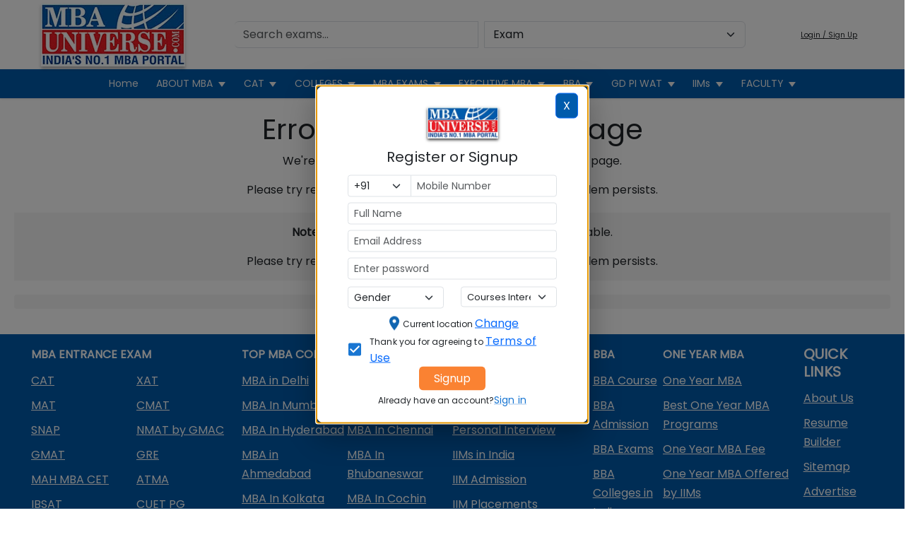

--- FILE ---
content_type: text/html; charset=utf-8
request_url: https://www.mbauniverse.com/college/punemba/balaji-institute-of-modern-management-bimm-pune
body_size: 10452
content:
<!DOCTYPE html><html lang="en"><head><meta charSet="utf-8"/><meta name="viewport" content="width=device-width, initial-scale=1"/><link rel="preload" href="/_next/static/media/8888a3826f4a3af4-s.p.woff2" as="font" crossorigin="" type="font/woff2"/><link rel="preload" href="/_next/static/media/9e82d62334b205f4-s.p.woff2" as="font" crossorigin="" type="font/woff2"/><link rel="preload" href="/_next/static/media/b957ea75a84b6ea7-s.p.woff2" as="font" crossorigin="" type="font/woff2"/><link rel="preload" href="/_next/static/media/eafabf029ad39a43-s.p.woff2" as="font" crossorigin="" type="font/woff2"/><link rel="stylesheet" href="/_next/static/css/a20fb685ee514c93.css" data-precedence="next"/><link rel="stylesheet" href="/_next/static/css/cf197699e26a2095.css" data-precedence="next"/><link rel="stylesheet" href="/_next/static/css/d3df112486f97f47.css" data-precedence="next"/><link rel="stylesheet" href="/_next/static/css/f99e0ed9b8d902d4.css" data-precedence="next"/><link rel="stylesheet" href="/_next/static/css/282812ec6d080e74.css" data-precedence="next"/><link rel="stylesheet" href="/_next/static/css/efa840b4360dae78.css" data-precedence="next"/><link rel="stylesheet" href="/_next/static/css/4455ffdbd4956c95.css" data-precedence="next"/><link rel="preload" as="script" fetchPriority="low" href="/_next/static/chunks/webpack-77c6c6984a2171ba.js"/><script src="/_next/static/chunks/fd9d1056-9982360aa3ec7148.js" async=""></script><script src="/_next/static/chunks/7023-6b605d7466665e3f.js" async=""></script><script src="/_next/static/chunks/main-app-be586e165b703ccf.js" async=""></script><script src="/_next/static/chunks/13b76428-3a27edfd28c29f16.js" async=""></script><script src="/_next/static/chunks/9467-4988d730cb9b138a.js" async=""></script><script src="/_next/static/chunks/7216-75bace605be81c65.js" async=""></script><script src="/_next/static/chunks/1781-8be40499307a4da0.js" async=""></script><script src="/_next/static/chunks/7807-9d6f83486d5caea6.js" async=""></script><script src="/_next/static/chunks/8696-e3279f5005b95f17.js" async=""></script><script src="/_next/static/chunks/231-ce6a63145e684c25.js" async=""></script><script src="/_next/static/chunks/4569-006bd7ed1d406ed8.js" async=""></script><script src="/_next/static/chunks/9789-f5bc9166bd2f275c.js" async=""></script><script src="/_next/static/chunks/8965-3d4895bb263a9b19.js" async=""></script><script src="/_next/static/chunks/8472-f2e5b932e2835126.js" async=""></script><script src="/_next/static/chunks/998-b32fb4d209b2778a.js" async=""></script><script src="/_next/static/chunks/2725-034d31d7907ac983.js" async=""></script><script src="/_next/static/chunks/5956-71bfded2bc34c330.js" async=""></script><script src="/_next/static/chunks/4439-42a18384d2dcf4b2.js" async=""></script><script src="/_next/static/chunks/6271-d825372aadce51d6.js" async=""></script><script src="/_next/static/chunks/8173-5150a329cd533ed4.js" async=""></script><script src="/_next/static/chunks/5517-94295b9aa8a084a0.js" async=""></script><script src="/_next/static/chunks/3641-1aefebba83a0e517.js" async=""></script><script src="/_next/static/chunks/1491-51fdf267242be47a.js" async=""></script><script src="/_next/static/chunks/3126-2e582997655ae7c0.js" async=""></script><script src="/_next/static/chunks/684-f07d7a80b5ffb7b9.js" async=""></script><script src="/_next/static/chunks/app/(Home)/layout-9a0ca9d47b86e6c7.js" async=""></script><script src="/_next/static/chunks/app/(imc)/layout-3e8a58b87b7614fc.js" async=""></script><script src="/_next/static/chunks/ca377847-4bdcf04288d5873b.js" async=""></script><script src="/_next/static/chunks/2348-2f2d6b97b2ab146c.js" async=""></script><script src="/_next/static/chunks/9651-b3fe6c12f3ce1159.js" async=""></script><script src="/_next/static/chunks/6828-ff4eceda34f06ca5.js" async=""></script><script src="/_next/static/chunks/3444-4a69c63815b3de95.js" async=""></script><script src="/_next/static/chunks/9586-d44742aa2d9aec3d.js" async=""></script><script src="/_next/static/chunks/5136-d827ed00c75bad4a.js" async=""></script><script src="/_next/static/chunks/app/(Home)/college/%5B...slug%5D/page-13c7d069eb82a1c8.js" async=""></script><title>balaji institute of modern management bimm pune - OVERVIEW | MBA Universe</title><meta name="description" content="Discover information about balaji institute of modern management bimm pune. Get details on faculty, courses, and more."/><meta name="keywords" content="MBA, balaji institute of modern management bimm pune, Overview, business school"/><link rel="canonical" href="https://www.mbauniverse.com/college/punemba/balaji-institute-of-modern-management-bimm-pune"/><meta property="og:title" content="Balaji Institute Of Modern Management Bimm Pune - PUNEMBA | INFO"/><meta property="og:description" content="Discover information about Balaji Institute Of Modern Management Bimm Pune at PUNEMBA. Get details on faculty, courses, and more."/><meta property="og:url" content="https://www.mbauniverse.com/college/punemba/balaji-institute-of-modern-management-bimm-pune"/><meta property="og:site_name" content="MBAUniverse.com"/><meta property="og:locale" content="en_US"/><meta property="og:type" content="website"/><meta name="twitter:card" content="summary"/><meta name="twitter:title" content="Balaji Institute Of Modern Management Bimm Pune - PUNEMBA | INFO"/><meta name="twitter:description" content="Discover information about Balaji Institute Of Modern Management Bimm Pune at PUNEMBA. Get details on faculty, courses, and more."/><link rel="icon" href="/favicon.ico" type="image/x-icon" sizes="16x16"/><meta name="next-size-adjust"/><script>(function(w,d,s,l,i){w[l]=w[l]||[];w[l].push({'gtm.start':
new Date().getTime(),event:'gtm.js'});var f=d.getElementsByTagName(s)[0],
j=d.createElement(s),dl=l!='dataLayer'?'&l='+l:'';j.async=true;j.src=
'https://www.googletagmanager.com/gtm.js?id='+i+dl;f.parentNode.insertBefore(j,f);
})(window,document,'script','dataLayer','GTM-5PW5VSP');</script><script src="/_next/static/chunks/polyfills-78c92fac7aa8fdd8.js" noModule=""></script></head><body><noscript><iframe src="https://www.googletagmanager.com/ns.html?id=GTM-5PW5VSP" height="0" width="0" style="display:none;visibility:hidden"></iframe></noscript><div class="jsx-afd4fee63e1e3cff"><div class="header d-block d-lg-none d-md-none d-sm-none m-0 p-0 container-fluid"><div class="m-0 row"><div class="m-0 p-0 col-12"><div class="m-0 p-2 row"><div class="d-flex justify-content-center align-items-center py-1 px-2 col-6"><a href="/"><img alt="logo" loading="lazy" width="204" height="90" decoding="async" data-nimg="1" class="headerlogo" style="color:transparent" src="https://imagedelivery.net/mLUJai6mqixRAN_kpIwdgQ/34d41aaf-46c0-4d40-42b0-c47c5f6c8400/public"/></a></div><div class="d-flex justify-content-end align-items-center col-6"><button type="button" style="background-color:#005BAC;color:white;padding:8px 12px;font-size:15px" class="btn btn-button">Login</button><button type="button" style="background-color:#005BAC;color:white" aria-label="Open menu" class="p-2 ms-2 btn btn-link"><style data-emotion="css vubbuv">.css-vubbuv{-webkit-user-select:none;-moz-user-select:none;-ms-user-select:none;user-select:none;width:1em;height:1em;display:inline-block;fill:currentColor;-webkit-flex-shrink:0;-ms-flex-negative:0;flex-shrink:0;-webkit-transition:fill 200ms cubic-bezier(0.4, 0, 0.2, 1) 0ms;transition:fill 200ms cubic-bezier(0.4, 0, 0.2, 1) 0ms;font-size:1.5rem;}</style><svg class="MuiSvgIcon-root MuiSvgIcon-fontSizeMedium css-vubbuv" focusable="false" aria-hidden="true" viewBox="0 0 24 24" data-testid="MenuIcon"><path d="M3 18h18v-2H3zm0-5h18v-2H3zm0-7v2h18V6z"></path></svg></button></div></div></div><div class="my-2 px-2 col-12"><div class="w-100 input-group"><input placeholder="Search exams..." type="search" class="border-start-0 form-control" value=""/><select aria-label="Select search type" class="ms-2 form-select"><option value="college">College</option><option value="exam" selected="">Exam</option><option value="articles">Articles</option></select></div></div></div></div><div class="header d-none d-lg-block d-md-block d-sm-block m-0 p-0 container-fluid"><div class="m-0 row"><div class="d-flex justify-content-center align-items-center py-1 col-md-3"><a href="/"><img alt="logo" loading="lazy" width="204" height="90" decoding="async" data-nimg="1" class="mw-100 h-auto" style="color:transparent;box-shadow:0px 4px 4px rgba(0, 0, 0, 0.25)" src="https://imagedelivery.net/mLUJai6mqixRAN_kpIwdgQ/34d41aaf-46c0-4d40-42b0-c47c5f6c8400/public"/></a></div><div class="d-flex justify-content-center align-items-center col-md-7"><div class="w-100 input-group"><input placeholder="Search exams..." type="search" class="border-start-0 form-control" value=""/><select aria-label="Select search type" class="ms-2 form-select"><option value="college">College</option><option value="exam" selected="">Exam</option><option value="articles">Articles</option></select></div></div><div class="d-flex align-items-center justify-content-center col-md-2"><button type="button" class="fw-10 text-dark btn btn-link">Login / Sign Up</button></div></div><style data-emotion="css 1wkgri6">@media (min-width:0px){.css-1wkgri6{display:none;}}@media (min-width:600px){.css-1wkgri6{display:none;}}@media (min-width:900px){.css-1wkgri6{display:block;}}@media (min-width:1200px){.css-1wkgri6{display:block;}}</style><div class="MuiBox-root css-1wkgri6"><nav class="desktop-nav"><ul class="menus"><li class="menu-items"><a href="/">Home</a></li><li class="menu-items"><button type="button" aria-haspopup="menu" aria-expanded="false"><a href="#">ABOUT MBA</a><span class="arrow"></span></button><ul class="dropdown"><li class="menu-items"><button type="button" aria-haspopup="menu" aria-expanded="false"><a href="#">All About MBA</a><span>»</span></button><ul class="dropdown dropdown-submenu"><li class="menu-items"><a href="/why-mba">Why MBA</a></li><li class="menu-items"><a href="/famous-mba-alumni">Famous MBA Alumni</a></li><li class="menu-items"><a href="/education-loan-for-mba">Education Loan For MBA</a></li><li class="menu-items"><a href="/pgdm-or-mba">PGDM OR MBA</a></li><li class="menu-items"><a href="/ip-university-colleges-admission">IP University Delhi MBA Admission</a></li><li class="menu-items"><a href="/mba-full-form">MBA Full Form</a></li></ul></li><li class="menu-items"><button type="button" aria-haspopup="menu" aria-expanded="false"><a href="#">MBA Accreditation</a><span>»</span></button><ul class="dropdown dropdown-submenu"><li class="menu-items"><a href="/articles/aacsb-accreditation-in-india">AACSB Accreditation</a></li><li class="menu-items"><a href="/articles/equis-accreditation-business-schools-in-india">EQUIS Accreditation</a></li></ul></li><li class="menu-items"><button type="button" aria-haspopup="menu" aria-expanded="false"><a href="#">MBA Admissions</a><span>»</span></button><ul class="dropdown dropdown-submenu"><li class="menu-items"><a href="/mba-admission-process">MBA Admission Process</a></li><li class="menu-items"><a href="/mba-admission-process-key-steps">MBA Admission Process: Key steps</a></li><li class="menu-items"><a href="/mba-admission-key-facts">MBA Admission Key Facts</a></li><li class="menu-items"><a href="/how-to-choose-mba-college">How to Choose MBA Colleges</a></li><li class="menu-items"><a href="/direct-mba-admission-without-entrance-exam">Direct MBA Admissions</a></li><li class="menu-items"><a href="/aicte-fee-refund">AICTE Fee Refund</a></li><li class="menu-items"><a href="/mba-admissions">MBA Admissions</a></li></ul></li><li class="menu-items"><button type="button" aria-haspopup="menu" aria-expanded="false"><a href="#">MBA Placements</a><span>»</span></button><ul class="dropdown dropdown-submenu"><li class="menu-items"><a href="/mba-placement-summer">MBA Summer placement</a></li><li class="menu-items"><a href="/mba-placement">MBA Placements</a></li></ul></li><li class="menu-items"><button type="button" aria-haspopup="menu" aria-expanded="false"><a href="#">MBA Courses</a><span>»</span></button><ul class="dropdown dropdown-submenu"><li class="menu-items"><a href="/mba-in-specializations">MBA Specializations</a></li><li class="menu-items"><a href="/mba-in-marketing">MBA in Marketing</a></li><li class="menu-items"><a href="/mba-in-finance">MBA in Finance</a></li><li class="menu-items"><a href="/mba-in-hr-human-resource">MBA in Human Resource</a></li><li class="menu-items"><a href="/mba-in-business-analytics">MBA Business Analytics</a></li><li class="menu-items"><a href="/mba-in-banking-and-finance">MBA in Banking &amp; Financial Services</a></li><li class="menu-items"><a href="/mba-in-international-business">MBA in International Business</a></li><li class="menu-items"><a href="/mba-in-family-business">MBA in Family Business</a></li><li class="menu-items"><a href="/mba-in-healthcare-management">MBA in Healthcare Management</a></li><li class="menu-items"><a href="/mba-in-digital-marketing">Digital Marketing</a></li></ul></li><li class="menu-items"><button type="button" aria-haspopup="menu" aria-expanded="false"><a href="#">MBA Fees</a><span>»</span></button><ul class="dropdown dropdown-submenu"><li class="menu-items"><a href="/mba-colleges-fees-in-delhi">MBA Colleges Fee in Delhi/NCR</a></li><li class="menu-items"><a href="/mba-colleges-in-bangalore-with-fee-structure">MBA Colleges Fee in Bangalore</a></li><li class="menu-items"><a href="/mba-colleges-fees-in-mumbai">MBA Colleges Fee in Mumbai</a></li><li class="menu-items"><a href="/mba-colleges-fees-in-pune">MBA Colleges Fee in Pune</a></li><li class="menu-items"><a href="/mba-colleges-fees-in-hyderabad">MBA Colleges Fee in Hyderabad</a></li><li class="menu-items"><a href="/mba-colleges-fees-in-chennai">MBA Colleges Fee in Chennai</a></li><li class="menu-items"><a href="/mba-colleges-fees-in-kolkata">MBA Colleges Fee in Kolkata</a></li><li class="menu-items"><a href="/mba-colleges-fees-in-bhubaneswar">MBA Colleges Fee in Bhubaneswar</a></li><li class="menu-items"><a href="/mba-colleges-fees-in-ahmedabad">MBA Colleges Fee in Ahmedabad</a></li><li class="menu-items"><a href="/mba-colleges-fees-in-coimbatore">MBA Colleges Fee in Coimbatore</a></li><li class="menu-items"><a href="/mba-colleges-fees-in-cochin">MBA Colleges Fee in Cochin</a></li><li class="menu-items"><a href="/mba-colleges-fees">MBA Fees in India</a></li></ul></li><li class="menu-items"><button type="button" aria-haspopup="menu" aria-expanded="false"><a href="#">MBA Rankings</a><span>»</span></button><ul class="dropdown dropdown-submenu"><li class="menu-items"><a href="/mba-ranking-mbauniverse">MBAUniverse.com B School Rankings</a></li><li class="menu-items"><a href="/nirf-management-ranking">NIRF Rankings</a></li><li class="menu-items"><a href="/mba-ranking">MBA Rankings in India</a></li></ul></li></ul></li><li class="menu-items"><button type="button" aria-haspopup="menu" aria-expanded="false"><a href="#">CAT</a><span class="arrow"></span></button><ul class="dropdown"><li class="menu-items"><a href="/cat/accepting-colleges">CAT Accepting Colleges</a></li><li class="menu-items"><a href="/cat">CAT Exam</a></li><li class="menu-items"><a href="/cat/topper">CAT Toppers</a></li><li class="menu-items"><a href="/cat/percentile-predictor">Percentile Predictor</a></li><li class="menu-items"><a href="/cat/preparation">CAT Preparation</a></li><li class="menu-items"><a href="/cat/preparation-books">CAT Preparation Books</a></li><li class="menu-items"><a href="/cat/mocktest">CAT Mock Tests</a></li><li class="menu-items"><a href="/cat/previous-question-papers">Previous Year Question Papers</a></li><li class="menu-items"><a href="/cat/registration">CAT Registration</a></li><li class="menu-items"><a href="/cat/syllabus">CAT Syllabus</a></li><li class="menu-items"><a href="/cat/pattern">CAT Pattern</a></li><li class="menu-items"><a href="/cat/date-and-timings">CAT Dates</a></li><li class="menu-items"><a href="/cat/results">CAT Results</a></li></ul></li><li class="menu-items"><button type="button" aria-haspopup="menu" aria-expanded="false"><a href="#">COLLEGES</a><span class="arrow"></span></button><ul class="dropdown"><li class="menu-items"><button type="button" aria-haspopup="menu" aria-expanded="false"><a href="#">Top MBA College In India</a><span>»</span></button><ul class="dropdown dropdown-submenu"><li class="menu-items"><a href="/top-mba-colleges">Top MBA In India</a></li></ul></li><li class="menu-items"><button type="button" aria-haspopup="menu" aria-expanded="false"><a href="#">North Zone</a><span>»</span></button><ul class="dropdown dropdown-submenu"><li class="menu-items"><a href="/college/ghaziabadmba">MBA In Ghaziabad</a></li><li class="menu-items"><a href="/college/lucknowmba">MBA In Lucknow</a></li><li class="menu-items"><a href="/college/jaipurmba">MBA In Jaipur</a></li><li class="menu-items"><a href="/college/dehradunmba">MBA In Dehradun</a></li><li class="menu-items"><a href="/college/chandigarhmba">MBA In Chandigarh</a></li><li class="menu-items"><a href="/college/delhimba">MBA in Delhi</a></li></ul></li><li class="menu-items"><button type="button" aria-haspopup="menu" aria-expanded="false"><a href="#">East Zone</a><span>»</span></button><ul class="dropdown dropdown-submenu"><li class="menu-items"><a href="/college/kolkatamba.php">MBA In Kolkata</a></li><li class="menu-items"><a href="/college/bhubaneswarmba.php">MBA In Bhubneswar</a></li><li class="menu-items"><a href="/college/patnamba.php">MBA In Patna</a></li></ul></li><li class="menu-items"><button type="button" aria-haspopup="menu" aria-expanded="false"><a href="#">South Zone</a><span>»</span></button><ul class="dropdown dropdown-submenu"><li class="menu-items"><a href="/college/bangaloremba.php">MBA In Bangalore</a></li><li class="menu-items"><a href="/college/chennaimba.php">MBA In Chennai</a></li><li class="menu-items"><a href="/college/cochinmba.php">MBA In Cochin</a></li><li class="menu-items"><a href="/college/coimbatoremba.php">MBA In Coimbatore</a></li><li class="menu-items"><a href="/college/hyderabadmba.php">MBA In Hyderabad</a></li></ul></li><li class="menu-items"><button type="button" aria-haspopup="menu" aria-expanded="false"><a href="#">West Zone</a><span>»</span></button><ul class="dropdown dropdown-submenu"><li class="menu-items"><a href="/college/ahmedabadmba.php">MBA In Ahmedabad</a></li><li class="menu-items"><a href="/college/goamba.php">MBA In Goa</a></li><li class="menu-items"><a href="/college/mumbaimba.php">MBA In Mumbai</a></li><li class="menu-items"><a href="/college/punemba.php">MBA In Pune</a></li><li class="menu-items"><a href="/college/indoremba.php">MBA In Indore</a></li></ul></li><li class="menu-items"><a href="/colleges-comparision">Compare College</a></li><li class="menu-items"><a href="/college-predictor">College Predictors</a></li></ul></li><li class="menu-items"><button type="button" aria-haspopup="menu" aria-expanded="false"><a href="#">MBA EXAMS</a><span class="arrow"></span></button><ul class="dropdown"><li class="menu-items"><button type="button" aria-haspopup="menu" aria-expanded="false"><a href="#">National MBA Exam</a><span>»</span></button><ul class="dropdown dropdown-submenu"><li class="menu-items"><a href="/cat">CAT</a></li><li class="menu-items"><a href="/xat">XAT</a></li><li class="menu-items"><a href="/nmat">NMAT</a></li><li class="menu-items"><a href="/cmat">CMAT</a></li><li class="menu-items"><a href="/mat">MAT</a></li><li class="menu-items"><a href="/snap">SNAP</a></li><li class="menu-items"><a href="/atma">ATMA</a></li><li class="menu-items"><a href="/gmat">GMAT</a></li><li class="menu-items"><a href="/gre">GRE</a></li></ul></li><li class="menu-items"><button type="button" aria-haspopup="menu" aria-expanded="false"><a href="#">State MBA Exam</a><span>»</span></button><ul class="dropdown dropdown-submenu"><li class="menu-items"><a href="/mah-mba-cet">MAH MBA CET</a></li><li class="menu-items"><a href="/tancet">TANCET</a></li><li class="menu-items"><a href="/kmat-kerala">KMAT Kerala</a></li><li class="menu-items"><a href="/kmat-karnataka">KMAT Karnataka</a></li><li class="menu-items"><a href="/pgcet">PGCET</a></li><li class="menu-items"><a href="/apicet">APICET Exam</a></li><li class="menu-items"><a href="/tgicet">TGICET Exam</a></li></ul></li><li class="menu-items"><button type="button" aria-haspopup="menu" aria-expanded="false"><a href="#">University MBA Exam</a><span>»</span></button><ul class="dropdown dropdown-submenu"><li class="menu-items"><a href="/micat">MICAT</a></li><li class="menu-items"><a href="/ibsat">IBSAT</a></li><li class="menu-items"><a href="/cuet-pg">CUET PG</a></li><li class="menu-items"><a href="/kiitee-management">KIITEE Managment</a></li><li class="menu-items"><a href="/x-gmt">X-GMT (XIM University)</a></li><li class="menu-items"><a href="/acat">ACAT (Amrita University)</a></li><li class="menu-items"><a href="/ipu-cet-mba">IPU CET MBA Exam</a></li></ul></li><li class="menu-items"><button type="button" aria-haspopup="menu" aria-expanded="false"><a href="#">MBA Entrance</a><span>»</span></button><ul class="dropdown dropdown-submenu"><li class="menu-items"><a href="/mba-entrance-exams">MBA Entrance Exam</a></li><li class="menu-items"><a href="/articles/arun-sharma-cat-books">Arun Sharma CAT Books</a></li></ul></li></ul></li><li class="menu-items"><button type="button" aria-haspopup="menu" aria-expanded="false"><a href="#">EXECUTIVE MBA</a><span class="arrow"></span></button><ul class="dropdown"><li class="menu-items"><button type="button" aria-haspopup="menu" aria-expanded="false"><a href="#">One Year MBA</a><span>»</span></button><ul class="dropdown dropdown-submenu"><li class="menu-items"><a href="/one-year-mba">One Year MBA in India</a></li><li class="menu-items"><a href="/one-year-mba/fee">One Year MBA Fee</a></li><li class="menu-items"><a href="/one-year-mba/iims">One Year MBA by IIMs</a></li><li class="menu-items"><a href="/one-year-mba/admission-process">One Year MBA Admission Process</a></li><li class="menu-items"><a href="/one-year-mba/private-colleges">One Year MBA by Top Colleges</a></li><li class="menu-items"><a href="/one-year-mba/best-programs">Best One Year MBA Programs in India</a></li></ul></li><li class="menu-items"><button type="button" aria-haspopup="menu" aria-expanded="false"><a href="#">Executive MBA</a><span>»</span></button><ul class="dropdown dropdown-submenu"><li class="menu-items"><a href="/executive-mba">Executive MBA In India</a></li><li class="menu-items"><a href="/executive-mba/delhi-ncr">Executive MBA In Delhi</a></li></ul></li><li class="menu-items"><button type="button" aria-haspopup="menu" aria-expanded="false"><a href="#">Distance MBA</a><span>»</span></button><ul class="dropdown dropdown-submenu"><li class="menu-items"><a href="/distance-mba">Distance MBA in India</a></li><li class="menu-items"><a href="/distance-mba/top-distance-mba-colleges-in-india">Distance MBA College</a></li><li class="menu-items"><a href="/distance-mba/distance-mba-fee-structure">Distance MBA Fees Structure</a></li></ul></li><li class="menu-items"><a href="/online-mba">Online MBA</a></li><li class="menu-items"><a href="/part-time-mba">Part Time MBA</a></li></ul></li><li class="menu-items"><button type="button" aria-haspopup="menu" aria-expanded="false"><a href="#">BBA</a><span class="arrow"></span></button><ul class="dropdown"><li class="menu-items"><button type="button" aria-haspopup="menu" aria-expanded="false"><a href="#">BBA</a><span>»</span></button><ul class="dropdown dropdown-submenu"><li class="menu-items"><a href="/bba">BBA in India</a></li><li class="menu-items"><a href="/bba/why">Why BBA</a></li><li class="menu-items"><a href="/bba/syllabus">BBA Syllabus</a></li><li class="menu-items"><a href="/bba/ipm-by-iims">IPM by IIMS</a></li><li class="menu-items"><a href="/bba/colleges">BBA Colleges</a></li><li class="menu-items"><a href="/bba/exams">BBA Exams</a></li><li class="menu-items"><a href="/bba/admissions">BBA Admissions</a></li><li class="menu-items"><a href="/bba/integrated-program-management-ipm">Integrated Program in Management</a></li><li class="menu-items"><a href="/bba/bachelor-of-business-administration">Bachelor of Business Administration</a></li></ul></li><li class="menu-items"><button type="button" aria-haspopup="menu" aria-expanded="false"><a href="#">BBA Exams</a><span>»</span></button><ul class="dropdown dropdown-submenu"><li class="menu-items"><a href="/ipmat">IPMAT Indore</a></li><li class="menu-items"><a href="/ipmat-rohtak">IPMAT Rohtak</a></li><li class="menu-items"><a href="/jipmat">JIPMAT</a></li><li class="menu-items"><a href="/nmims-npat">NMIMS NPAT</a></li><li class="menu-items"><a href="/cuet-ug">CUET UG</a></li><li class="menu-items"><a href="/symbiosis-set">Symbiosis SET</a></li><li class="menu-items"><a href="/christ-university-cuet">Christ University CUET</a></li><li class="menu-items"><a href="/iimb-bba-dbe-exam">IIMB BBA DBE Exam</a></li></ul></li><li class="menu-items"><button type="button" aria-haspopup="menu" aria-expanded="false"><a href="#">BBA Colleges in India</a><span>»</span></button><ul class="dropdown dropdown-submenu"><li class="menu-items"><a href="/articles/iim-indore-ipm-admission">IIM Indore IPM</a></li><li class="menu-items"><a href="/articles/iim-rohtak-ipm-admission">IIM Rohtak IPM</a></li><li class="menu-items"><a href="/articles/iim-ranchi-ipm-admission">IIM Ranchi IPM</a></li><li class="menu-items"><a href="/articles/iim-bangalore-online-bba">IIM Bangalore BBA</a></li><li class="menu-items"><a href="/articles/iim-kozhikode-bms-program">IIM Kozhikode BMS</a></li><li class="menu-items"><a href="/articles/iim-shillong-ipm-admission">IIM Shillong IPM</a></li><li class="menu-items"><a href="/articles/iim-jammu-ipm-admission">IIM Jammu IPM</a></li><li class="menu-items"><a href="/articles/iim-bodh-gaya-ipm-admission">IIM Bodh Gaya IPM</a></li><li class="menu-items"><a href="/iift-ipm">IIFT Delhi IPM</a></li><li class="menu-items"><a href="/articles/tapmi-ipm-admission">TAPMI Manipal IPM</a></li><li class="menu-items"><a href="/articles/tapmi-bba-honors-admission">TAPMI Bangaluru BBA</a></li></ul></li></ul></li><li class="menu-items"><button type="button" aria-haspopup="menu" aria-expanded="false"><a href="#">GD PI WAT</a><span class="arrow"></span></button><ul class="dropdown"><li class="menu-items"><button type="button" aria-haspopup="menu" aria-expanded="false"><a href="#">Group Discussion (GD)</a><span>»</span></button><ul class="dropdown dropdown-submenu"><li class="menu-items"><a href="/group-discussion">Group Discussion</a></li><li class="menu-items"><a href="/group-discussion/topics">GD Topics</a></li><li class="menu-items"><a href="/group-discussion/topic/business-economy">GD Topics Business &amp; Economy</a></li><li class="menu-items"><a href="/group-discussion/topic/abstract-topics">GD Topics on Abstract</a></li><li class="menu-items"><a href="/group-discussion/topic/current-affairs">GD Topics on Current Affairs</a></li><li class="menu-items"><a href="/group-discussion/topic/social-issue">GD Topics on Social Issues</a></li><li class="menu-items"><a href="/group-discussion/tips">Group Discussion Tips</a></li><li class="menu-items"><a href="/group-discussion/gd-preparation">GD Preparation</a></li><li class="menu-items"><a href="/group-discussion/b-schools-using-group-discussion-gd">B-Schools Using Group Discussion</a></li></ul></li><li class="menu-items"><button type="button" aria-haspopup="menu" aria-expanded="false"><a href="#">Personal Interview (PI)</a><span>»</span></button><ul class="dropdown dropdown-submenu"><li class="menu-items"><a href="/iim-mba-personal-interview/personal-interview-mba">Personal Interview for MBA</a></li><li class="menu-items"><a href="/iim-mba-personal-interview/pi-preparation">PI Preparation</a></li><li class="menu-items"><a href="/iim-mba-personal-interview/personal-interview-questions">Personal Interview Questions</a></li><li class="menu-items"><a href="/iim-mba-personal-interview/pi-experiences">PI Experiences</a></li><li class="menu-items"><a href="/iim-mba-personal-interview">MBA Personal Interview (PI)</a></li></ul></li><li class="menu-items"><button type="button" aria-haspopup="menu" aria-expanded="false"><a href="#">Written Ability Test (WAT)</a><span>»</span></button><ul class="dropdown dropdown-submenu"><li class="menu-items"><a href="/wat-for-iims">Written Ability Test (WAT)</a></li><li class="menu-items"><a href="/wat-for-iims/wat-topic">WAT Topics</a></li><li class="menu-items"><a href="/wat-for-iims/wat-tips">WAT Tips</a></li><li class="menu-items"><a href="/wat-for-iims/wat-preparation">WAT Preparation</a></li><li class="menu-items"><a href="/mba-colleges-using-wat">Top MBA Colleges Using WAT</a></li></ul></li><li class="menu-items"><button type="button" aria-haspopup="menu" aria-expanded="false"><a href="#">GD PI WAT Coaching</a><span>»</span></button><ul class="dropdown dropdown-submenu"><li class="menu-items"><a href="/ims-coaching-gdpi-course-discount">IMS Coaching GDPI Course</a></li><li class="menu-items"><a href="/gd-pi-wat-coaching-courses">GD PI WAT Coaching</a></li></ul></li></ul></li><li class="menu-items"><button type="button" aria-haspopup="menu" aria-expanded="false"><a href="#">IIMs</a><span class="arrow"></span></button><ul class="dropdown"><li class="menu-items"><a href="/articles/iims-in-india">IIMs in India</a></li><li class="menu-items"><button type="button" aria-haspopup="menu" aria-expanded="false"><a href="#">IIM Admissions</a><span>»</span></button><ul class="dropdown dropdown-submenu"><li class="menu-items"><a href="/articles/iim-ahmedabad-admission">IIM Ahmedabad Admission</a></li><li class="menu-items"><a href="/articles/iim-bangalore-admission">IIM Bangalore Admission</a></li><li class="menu-items"><a href="/articles/iim-calcutta-admission">IIM Calcutta Admission</a></li><li class="menu-items"><a href="/articles/iim-lucknow-admission">IIM Lucknow Admission</a></li><li class="menu-items"><a href="/articles/iim-kozhikode-admission">IIM Kozhikode Admission</a></li><li class="menu-items"><a href="/articles/iim-indore-admission">IIM Indore Admission</a></li><li class="menu-items"><a href="/iim-admission">IIM Admission</a></li></ul></li><li class="menu-items"><button type="button" aria-haspopup="menu" aria-expanded="false"><a href="#">IIM Placements</a><span>»</span></button><ul class="dropdown dropdown-submenu"><li class="menu-items"><a href="/articles/iim-ahmedabad-placement">IIM Ahmedabad Placement</a></li><li class="menu-items"><a href="/articles/iim-bangalore-placement">IIM Bangalore Placement</a></li><li class="menu-items"><a href="/articles/iim-calcutta-placement">IIM Calcutta Placement</a></li><li class="menu-items"><a href="/articles/iim-lucknow-placement">IIM Lucknow Placement</a></li><li class="menu-items"><a href="/articles/iim-kozhikode-placement">IIM Kozhikode Placement</a></li><li class="menu-items"><a href="/articles/iim-indore-placement">IIM Indore Placement</a></li><li class="menu-items"><a href="/iim-placements">IIM Placements</a></li></ul></li><li class="menu-items"><a href="/articles/iim-fees-for-mba">IIM Fees for MBA</a></li><li class="menu-items"><button type="button" aria-haspopup="menu" aria-expanded="false"><a href="#">IIM Admission Process</a><span>»</span></button><ul class="dropdown dropdown-submenu"><li class="menu-items"><a href="/iim-jap-joint-admission-process">IIM JAP</a></li><li class="menu-items"><a href="/new-iims-admission-process-cap">IIM CAP</a></li><li class="menu-items"><a href="/iim-sap-supplementary-admission-process">IIM SAP</a></li><li class="menu-items"><a href="/iim-admission-criteria">IIM Admission Criteria</a></li><li class="menu-items"><a href="/iim-selection-process">IIM Selection Process</a></li><li class="menu-items"><a href="/iims-shortlist">IIM Shortlist</a></li></ul></li><li class="menu-items"><button type="button" aria-haspopup="menu" aria-expanded="false"><a href="#">MBA from IITs</a><span>»</span></button><ul class="dropdown dropdown-submenu"><li class="menu-items"><a href="/articles/mba-from-iits">MBA From IITs</a></li><li class="menu-items"><a href="/articles/iit-delhi-mba-admission">IIT Delhi MBA Admission</a></li><li class="menu-items"><a href="/articles/iit-bombay-mba-admission">IIT Bombay MBA Admission</a></li></ul></li></ul></li><li class="menu-items"><button type="button" aria-haspopup="menu" aria-expanded="false"><a href="#">FACULTY</a><span class="arrow"></span></button><ul class="dropdown"><li class="menu-items"><a href="/imc/imc2025">IMC Conclave</a></li><li class="menu-items"><a href="/imc/imc2025/imc-awards">IMC Award</a></li><li class="menu-items"><a href="/imc/imc2025/irc-research">IMC Research Conference</a></li><li class="menu-items"><button type="button" aria-haspopup="menu" aria-expanded="false"><a href="#">PhD</a><span>»</span></button><ul class="dropdown dropdown-submenu"><li class="menu-items"><a href="/phd-in-management">Phd in Management</a></li></ul></li></ul></li></ul></nav></div></div></div><div style="padding:20px;text-align:center"><h1>Error Loading College Page</h1><p>We&#x27;re sorry, but there was an error loading this college page.</p><p>Please try refreshing the page or contact support if the problem persists.</p><div style="margin-top:20px;padding:15px;background:#f5f5f5"><p><strong>Note:</strong> Some content sections are temporarily unavailable.</p><p>Please try refreshing the page or contact support if the problem persists.</p></div><pre style="background:#f5f5f5;padding:10px;border-radius:4px;font-size:12px;text-align:left;margin-top:20px"></pre></div><div></div><div class=" background_bg w-100"><div class="px-5 text-white"><div class="row px-2"><div class="col-sm-12 col-lg-6 col-xl-3 col-md-6"><div class="footerheading row mt-3 mb-2"><a class="text-white p-0 text-decoration-none" href="/mba-entrance-exams">MBA ENTRANCE EXAM</a></div><div class="row"><div class="col-8 col-lg-6 cl-md-6 col-sm-6 pointer smalltext p-0 my-1"><a class="text-white" href="/cat">CAT</a></div><div class="col-8 col-lg-6 cl-md-6 col-sm-6 pointer smalltext p-0 my-1"><a class="text-white" href="/xat">XAT</a></div><div class="col-8 col-lg-6 cl-md-6 col-sm-6 pointer smalltext p-0 my-1"><a class="text-white" href="/mat">MAT</a></div><div class="col-8 col-lg-6 cl-md-6 col-sm-6 pointer smalltext p-0 my-1"><a class="text-white" href="/cmat">CMAT</a></div><div class="col-8 col-lg-6 cl-md-6 col-sm-6 pointer smalltext p-0 my-1"><a class="text-white" href="/snap">SNAP</a></div><div class="col-8 col-lg-6 cl-md-6 col-sm-6 pointer smalltext p-0 my-1"><a class="text-white" href="/nmat">NMAT by GMAC</a></div><div class="col-8 col-lg-6 cl-md-6 col-sm-6 pointer smalltext p-0 my-1"><a class="text-white" href="/gmat">GMAT</a></div><div class="col-8 col-lg-6 cl-md-6 col-sm-6 pointer smalltext p-0 my-1"><a class="text-white" href="/gre">GRE</a></div><div class="col-8 col-lg-6 cl-md-6 col-sm-6 pointer smalltext p-0 my-1"><a class="text-white" href="/mah-mba-cet">MAH MBA CET</a></div><div class="col-8 col-lg-6 cl-md-6 col-sm-6 pointer smalltext p-0 my-1"><a class="text-white" href="/atma">ATMA</a></div><div class="col-8 col-lg-6 cl-md-6 col-sm-6 pointer smalltext p-0 my-1"><a class="text-white" href="/ibsat">IBSAT</a></div><div class="col-8 col-lg-6 cl-md-6 col-sm-6 pointer smalltext p-0 my-1"><a class="text-white" href="/cuet-pg">CUET PG</a></div><div class="col-8 col-lg-6 cl-md-6 col-sm-6 pointer smalltext p-0 my-1"><a class="text-white" href="/pgcet">PGCET MBA</a></div><div class="col-8 col-lg-6 cl-md-6 col-sm-6 pointer smalltext p-0 my-1"><a class="text-white" href="/tancet">TANCET</a></div><div class="col-8 col-lg-6 cl-md-6 col-sm-6 pointer smalltext p-0 my-1"><a class="text-white" href="/kmat-karnataka">KMAT Karnataka</a></div><div class="col-8 col-lg-6 cl-md-6 col-sm-6 pointer smalltext p-0 my-1"><a class="text-white" href="/kmat-kerala">KMAT Kerala</a></div><div class="col-8 col-lg-6 cl-md-6 col-sm-6 pointer smalltext p-0 my-1"><a class="text-white" href="/tsicet">TS ICET</a></div><div class="col-8 col-lg-6 cl-md-6 col-sm-6 pointer smalltext p-0 my-1"><a class="text-white" href="/apicet">AP ICET</a></div><div class="col-8 col-lg-6 cl-md-6 col-sm-6 pointer smalltext p-0 my-1"><a class="text-white" href="/mba-admissions">MBA Admission</a></div><div class="col-8 col-lg-6 cl-md-6 col-sm-6 pointer smalltext p-0 my-1"><a class="text-white" href="/mba-placement">MBA Placement</a></div></div></div><div class="col-sm-12 col-lg-6 col-xl-3 col-md-6"><div class=" footerheading row mt-3 mb-2"><a class="text-white text-decoration-none p-0" href="/top-mba-colleges">TOP MBA COLLEGES</a></div><div class="row"><div class="col-8 col-lg-6 cl-md-6 col-sm-6 pointer smalltext p-0 my-1"><a class="text-white" href="/college/delhimba">MBA in Delhi</a></div><div class="col-8 col-lg-6 cl-md-6 col-sm-6 pointer smalltext p-0 my-1"><a class="text-white" href="/college/bangaloremba.php">MBA In Bangalore</a></div><div class="col-8 col-lg-6 cl-md-6 col-sm-6 pointer smalltext p-0 my-1"><a class="text-white" href="/college/mumbaimba.php">MBA In Mumbai</a></div><div class="col-8 col-lg-6 cl-md-6 col-sm-6 pointer smalltext p-0 my-1"><a class="text-white" href="/college/punemba.php">MBA In Pune</a></div><div class="col-8 col-lg-6 cl-md-6 col-sm-6 pointer smalltext p-0 my-1"><a class="text-white" href="/college/hyderabadmba.php">MBA In Hyderabad</a></div><div class="col-8 col-lg-6 cl-md-6 col-sm-6 pointer smalltext p-0 my-1"><a class="text-white" href="/college/chennaimba.php">MBA In Chennai</a></div><div class="col-8 col-lg-6 cl-md-6 col-sm-6 pointer smalltext p-0 my-1"><a class="text-white" href="/college/ahmedabadmba.php">MBA in Ahmedabad</a></div><div class="col-8 col-lg-6 cl-md-6 col-sm-6 pointer smalltext p-0 my-1"><a class="text-white" href="/college/bhubaneswarmba.php">MBA In Bhubaneswar</a></div><div class="col-8 col-lg-6 cl-md-6 col-sm-6 pointer smalltext p-0 my-1"><a class="text-white" href="/college/kolkatamba.php">MBA In Kolkata</a></div><div class="col-8 col-lg-6 cl-md-6 col-sm-6 pointer smalltext p-0 my-1"><a class="text-white" href="/college/cochinmba.php">MBA In Cochin</a></div><div class="col-8 col-lg-6 cl-md-6 col-sm-6 pointer smalltext p-0 my-1"><a class="text-white" href="/college/lucknowmba">MBA in Lucknow</a></div><div class="col-8 col-lg-6 cl-md-6 col-sm-6 pointer smalltext p-0 my-1"><a class="text-white" href="/college/jaipurmba">MBA in Jaipur</a></div><div class="col-8 col-lg-6 cl-md-6 col-sm-6 pointer smalltext p-0 my-1"><a class="text-white" href="/college/dehradunmba">MBA in Dehradun</a></div><div class="col-8 col-lg-6 cl-md-6 col-sm-6 pointer smalltext p-0 my-1"><a class="text-white" href="/mba-courses">MBA Courses</a></div><div class="col-8 col-lg-6 cl-md-6 col-sm-6 pointer smalltext p-0 my-1"><a class="text-white" href="/mba-in-specializations">MBA Specializations</a></div><div class="col-8 col-lg-6 cl-md-6 col-sm-6 pointer smalltext p-0 my-1"><a class="text-white" href="/mba-in-marketing">MBA in Marketing</a></div><div class="col-8 col-lg-6 cl-md-6 col-sm-6 pointer smalltext p-0 my-1"><a class="text-white" href="/mba-in-finance">MBA in Finance</a></div><div class="col-8 col-lg-6 cl-md-6 col-sm-6 pointer smalltext p-0 my-1"><a class="text-white" href="/colleges-comparision">Compare College</a></div><div class="col-8 col-lg-6 cl-md-6 col-sm-6 pointer smalltext p-0 my-1"><a class="text-white" href="/college-predictor">College Predictors</a></div></div></div><div class="col-12 col-sm-6 col-lg-3 col-xl-2  col-md-4"><div class=" footerheading row mt-3 mb-2"><a class=" p-0 text-white text-decoration-none" href="/iim-admission">GD, PI, WAT | IIM</a></div><div class="row"><div class="col-6 col-lg-12 cl-md-12 col-sm-12 pointer smalltext p-0 my-1"><a class="text-white" href="/group-discussion">Group Discussion</a></div><div class="col-6 col-lg-12 cl-md-12 col-sm-12 pointer smalltext p-0 my-1"><a class="text-white" href="/group-discussion/topics">GD Topics</a></div><div class="col-6 col-lg-12 cl-md-12 col-sm-12 pointer smalltext p-0 my-1"><a class="text-white" href="/iim-mba-personal-interview">Personal Interview</a></div><div class="col-6 col-lg-12 cl-md-12 col-sm-12 pointer smalltext p-0 my-1"><a class="text-white" href="/articles/iims-in-india">IIMs in India</a></div><div class="col-6 col-lg-12 cl-md-12 col-sm-12 pointer smalltext p-0 my-1"><a class="text-white" href="/iim-admission">IIM Admission</a></div><div class="col-6 col-lg-12 cl-md-12 col-sm-12 pointer smalltext p-0 my-1"><a class="text-white" href="/iim-placements">IIM Placements</a></div><div class="col-6 col-lg-12 cl-md-12 col-sm-12 pointer smalltext p-0 my-1"><a class="text-white" href="/articles/iim-fees-for-mba">IIM Fees for MBA</a></div><div class="col-6 col-lg-12 cl-md-12 col-sm-12 pointer smalltext p-0 my-1"><a class="text-white" href="/iim-selection-process">IIM Admission Process</a></div><div class="col-6 col-lg-12 cl-md-12 col-sm-12 pointer smalltext p-0 my-1"><a class="text-white" href="/articles/mba-from-iits">MBA from IITs</a></div><div class="col-6 col-lg-12 cl-md-12 col-sm-12 pointer smalltext p-0 my-1"><a class="text-white" href="/new-iims-admission-process-cap">IIM CAP</a></div></div></div><div class="col-12 col-sm-6 col-lg-3 col-xl-1 col-md-4"><div class=" footerheading row mt-3 mb-2"><a class="text-white p-0 text-decoration-none" href="/bba">BBA</a></div><div class="row"><div class="col-8 col-lg-12 cl-md-12 col-sm-12 pointer smalltext p-0 my-1"><a class="text-white" href="/bba">BBA Course</a></div><div class="col-8 col-lg-12 cl-md-12 col-sm-12 pointer smalltext p-0 my-1"><a class="text-white" href="/bba/admissions">BBA Admission</a></div><div class="col-8 col-lg-12 cl-md-12 col-sm-12 pointer smalltext p-0 my-1"><a class="text-white" href="/bba/exams">BBA Exams</a></div><div class="col-8 col-lg-12 cl-md-12 col-sm-12 pointer smalltext p-0 my-1"><a class="text-white" href="/bba/colleges">BBA Colleges in India</a></div><div class="col-8 col-lg-12 cl-md-12 col-sm-12 pointer smalltext p-0 my-1"><a class="text-white" href="/ipmat">IPMAT</a></div><div class="col-8 col-lg-12 cl-md-12 col-sm-12 pointer smalltext p-0 my-1"><a class="text-white" href="/ipmat-rohtak">IIM Rohtak IPM</a></div><div class="col-8 col-lg-12 cl-md-12 col-sm-12 pointer smalltext p-0 my-1"><a class="text-white" href="/iift-ipm">IIFT IPM</a></div><div class="col-8 col-lg-12 cl-md-12 col-sm-12 pointer smalltext p-0 my-1"><a class="text-white" href="/bba/jipmat">JIPMAT</a></div><div class="col-8 col-lg-12 cl-md-12 col-sm-12 pointer smalltext p-0 my-1"><a class="text-white" href="/nmims-npat">NMIMS NPAT</a></div><div class="col-8 col-lg-12 cl-md-12 col-sm-12 pointer smalltext p-0 my-1"><a class="text-white" href="/symbiosis-set">Symbiosis-set</a></div></div></div><div class="col-12 col-sm-6 col-lg-3 col-xl-2 col-md-4"><div class=" footerheading row mt-3 mb-2"><a class="p-0 text-white text-decoration-none" href="/one-year-mba">ONE YEAR MBA</a></div><div class="row"><div class="col-6 col-lg-12 cl-md-12 col-sm-12 pointer smalltext p-0 my-1"><a class="text-white" href="/one-year-mba">One Year MBA</a></div><div class="col-6 col-lg-12 cl-md-12 col-sm-12 pointer smalltext p-0 my-1"><a class="text-white" href="/one-year-mba/best-programs">Best One Year MBA Programs</a></div><div class="col-6 col-lg-12 cl-md-12 col-sm-12 pointer smalltext p-0 my-1"><a class="text-white" href="/one-year-mba/fee">One Year MBA Fee</a></div><div class="col-6 col-lg-12 cl-md-12 col-sm-12 pointer smalltext p-0 my-1"><a class="text-white" href="/one-year-mba/iims">One Year MBA Offered by IIMs</a></div><div class="col-6 col-lg-12 cl-md-12 col-sm-12 pointer smalltext p-0 my-1"><a class="text-white" href="/one-year-mba/private-colleges">One Year MBA Offered by B-schools</a></div><div class="col-6 col-lg-12 cl-md-12 col-sm-12 pointer smalltext p-0 my-1"><a class="text-white" href="/executive-mba">Executive MBA</a></div><div class="col-6 col-lg-12 cl-md-12 col-sm-12 pointer smalltext p-0 my-1"><a class="text-white" href="/distance-mba">Distance MBA</a></div><div class="col-6 col-lg-12 cl-md-12 col-sm-12 pointer smalltext p-0 my-1"><a class="text-white" href="/distance-mba/top-distance-mba-colleges-in-india">Top Distance MBA Colleges in India</a></div><div class="col-6 col-lg-12 cl-md-12 col-sm-12 pointer smalltext p-0 my-1"><a class="text-white" href="/part-time-mba">Part Time MBA</a></div></div></div><div class="col-sm-12 col-lg-2 col-xl-1 col-md-4"><div class="footerheading p-0 row mt-3 mb-2">QUICK LINKS</div><div class="row"><div class="col-8 col-lg-12 cl-md-12 col-sm-12 pointer smalltext p-0 my-1"><a class="text-white" href="/aboutus">About Us</a></div><div class="col-8 col-lg-12 cl-md-12 col-sm-12 pointer smalltext p-0 my-1"><a class="text-white" href="https://shriresume.com/" target="_blank" rel="nofollow noopener noreferrer">Resume Builder</a></div><div class="col-8 col-lg-12 cl-md-12 col-sm-12 pointer smalltext p-0 my-1"><a class="text-white" href="/sitemap">Sitemap</a></div><div class="col-8 col-lg-12 cl-md-12 col-sm-12 pointer smalltext p-0 my-1"><a class="text-white" href="/advertise">Advertise</a></div><div class="col-8 col-lg-12 cl-md-12 col-sm-12 pointer smalltext p-0 my-1"><a class="text-white" href="/disclaimer-policy">Disclaimer</a></div><div class="col-8 col-lg-12 cl-md-12 col-sm-12 pointer smalltext p-0 my-1"><a class="text-white" href="/privacy-policy">Privacy Policy</a></div><div class="col-8 col-lg-12 cl-md-12 col-sm-12 pointer smalltext p-0 my-1"><a class="text-white" href="/terms.php">Terms &amp; Conditions</a></div><div class="col-8 col-lg-12 cl-md-12 col-sm-12 pointer smalltext p-0 my-1"><a class="text-white" href="/imc/imc2024">IMC 2024</a></div><div class="col-8 col-lg-12 cl-md-12 col-sm-12 pointer smalltext p-0 my-1"><a class="text-white" href="/imc/imc2023">IMC 2023</a></div><div class="col-8 col-lg-12 cl-md-12 col-sm-12 pointer smalltext p-0 my-1"><a class="text-white" href="/imc/imc2022">IMC 2022</a></div></div></div></div></div><div class="my-2 row px-5"><div class="col-sm-12 col-lg-4 col-md-4"><a href="/"><img alt="company-logo" loading="lazy" width="150" height="70" decoding="async" data-nimg="1" style="color:transparent" src="https://imagedelivery.net/mLUJai6mqixRAN_kpIwdgQ/34d41aaf-46c0-4d40-42b0-c47c5f6c8400/public"/></a></div><div class="col-sm-12 col-lg-4 col-md-4 d-flex justify-content-lg-center justify-content-md-center justify-content-sm-center justify-content-start align-items-center text-center"></div><div class="col-sm-12 col-lg-4 col-md-4  d-flex justify-content-lg-end justify-content-md-end justify-content-start justify-content-sm-start align-items-center"><a class="fbicon pointer" target="_blank" rel="noopener noreferrer" href="https://www.facebook.com/MBAUniverse/"><style data-emotion="css vubbuv">.css-vubbuv{-webkit-user-select:none;-moz-user-select:none;-ms-user-select:none;user-select:none;width:1em;height:1em;display:inline-block;fill:currentColor;-webkit-flex-shrink:0;-ms-flex-negative:0;flex-shrink:0;-webkit-transition:fill 200ms cubic-bezier(0.4, 0, 0.2, 1) 0ms;transition:fill 200ms cubic-bezier(0.4, 0, 0.2, 1) 0ms;font-size:1.5rem;}</style><svg class="MuiSvgIcon-root MuiSvgIcon-fontSizeMedium fw-40 css-vubbuv" focusable="false" aria-hidden="true" viewBox="0 0 24 24" data-testid="FacebookIcon"><path d="M5 3h14a2 2 0 0 1 2 2v14a2 2 0 0 1-2 2H5a2 2 0 0 1-2-2V5a2 2 0 0 1 2-2m13 2h-2.5A3.5 3.5 0 0 0 12 8.5V11h-2v3h2v7h3v-7h3v-3h-3V9a1 1 0 0 1 1-1h2V5z"></path></svg></a><a class="liicon pointer" target="_blank" rel="noopener noreferrer" href="https://in.linkedin.com/company/mbauniverse"><style data-emotion="css vubbuv">.css-vubbuv{-webkit-user-select:none;-moz-user-select:none;-ms-user-select:none;user-select:none;width:1em;height:1em;display:inline-block;fill:currentColor;-webkit-flex-shrink:0;-ms-flex-negative:0;flex-shrink:0;-webkit-transition:fill 200ms cubic-bezier(0.4, 0, 0.2, 1) 0ms;transition:fill 200ms cubic-bezier(0.4, 0, 0.2, 1) 0ms;font-size:1.5rem;}</style><svg class="MuiSvgIcon-root MuiSvgIcon-fontSizeMedium fw-40 css-vubbuv" focusable="false" aria-hidden="true" viewBox="0 0 24 24" data-testid="LinkedInIcon"><path d="M19 3a2 2 0 0 1 2 2v14a2 2 0 0 1-2 2H5a2 2 0 0 1-2-2V5a2 2 0 0 1 2-2h14m-.5 15.5v-5.3a3.26 3.26 0 0 0-3.26-3.26c-.85 0-1.84.52-2.32 1.3v-1.11h-2.79v8.37h2.79v-4.93c0-.77.62-1.4 1.39-1.4a1.4 1.4 0 0 1 1.4 1.4v4.93h2.79M6.88 8.56a1.68 1.68 0 0 0 1.68-1.68c0-.93-.75-1.69-1.68-1.69a1.69 1.69 0 0 0-1.69 1.69c0 .93.76 1.68 1.69 1.68m1.39 9.94v-8.37H5.5v8.37h2.77z"></path></svg></a><a class="yticon pointer" target="_blank" rel="noopener noreferrer" href="https://www.youtube.com/@mbauniverse1"><style data-emotion="css vubbuv">.css-vubbuv{-webkit-user-select:none;-moz-user-select:none;-ms-user-select:none;user-select:none;width:1em;height:1em;display:inline-block;fill:currentColor;-webkit-flex-shrink:0;-ms-flex-negative:0;flex-shrink:0;-webkit-transition:fill 200ms cubic-bezier(0.4, 0, 0.2, 1) 0ms;transition:fill 200ms cubic-bezier(0.4, 0, 0.2, 1) 0ms;font-size:1.5rem;}</style><svg class="MuiSvgIcon-root MuiSvgIcon-fontSizeMedium fw-40 css-vubbuv" focusable="false" aria-hidden="true" viewBox="0 0 24 24" data-testid="YouTubeIcon"><path d="M10 15l5.19-3L10 9v6m11.56-7.83c.13.47.22 1.1.28 1.9.07.8.1 1.49.1 2.09L22 12c0 2.19-.16 3.8-.44 4.83-.25.9-.83 1.48-1.73 1.73-.47.13-1.33.22-2.65.28-1.3.07-2.49.1-3.59.1L12 19c-4.19 0-6.8-.16-7.83-.44-.9-.25-1.48-.83-1.73-1.73-.13-.47-.22-1.1-.28-1.9-.07-.8-.1-1.49-.1-2.09L2 12c0-2.19.16-3.8.44-4.83.25-.9.83-1.48 1.73-1.73.47-.13 1.33-.22 2.65-.28 1.3-.07 2.49-.1 3.59-.1L12 5c4.19 0 6.8.16 7.83.44.9.25 1.48.83 1.73 1.73z"></path></svg></a></div></div><div class="px-3"><hr class="m-0 text-white"/></div><div class="p-4 text-center text-white Intro">Copyright by © <!-- -->2025<!-- -->.</div></div><script src="/_next/static/chunks/webpack-77c6c6984a2171ba.js" async=""></script><script>(self.__next_f=self.__next_f||[]).push([0]);self.__next_f.push([2,null])</script><script>self.__next_f.push([1,"1:HL[\"/_next/static/css/a20fb685ee514c93.css\",\"style\"]\n2:HL[\"/_next/static/media/0484562807a97172-s.p.woff2\",\"font\",{\"crossOrigin\":\"\",\"type\":\"font/woff2\"}]\n3:HL[\"/_next/static/media/4c285fdca692ea22-s.p.woff2\",\"font\",{\"crossOrigin\":\"\",\"type\":\"font/woff2\"}]\n4:HL[\"/_next/static/media/6245472ced48d3be-s.p.woff2\",\"font\",{\"crossOrigin\":\"\",\"type\":\"font/woff2\"}]\n5:HL[\"/_next/static/media/7108afb8b1381ad1-s.p.woff2\",\"font\",{\"crossOrigin\":\"\",\"type\":\"font/woff2\"}]\n6:HL[\"/_next/static/media/7db6c35d839a711c-s.p.woff2\",\"font\",{\"crossOrigin\":\"\",\"type\":\"font/woff2\"}]\n7:HL[\"/_next/static/media/8888a3826f4a3af4-s.p.woff2\",\"font\",{\"crossOrigin\":\"\",\"type\":\"font/woff2\"}]\n8:HL[\"/_next/static/media/9e82d62334b205f4-s.p.woff2\",\"font\",{\"crossOrigin\":\"\",\"type\":\"font/woff2\"}]\n9:HL[\"/_next/static/media/b957ea75a84b6ea7-s.p.woff2\",\"font\",{\"crossOrigin\":\"\",\"type\":\"font/woff2\"}]\na:HL[\"/_next/static/media/eafabf029ad39a43-s.p.woff2\",\"font\",{\"crossOrigin\":\"\",\"type\":\"font/woff2\"}]\nb:HL[\"/_next/static/css/cf197699e26a2095.css\",\"style\"]\nc:HL[\"/_next/static/css/d3df112486f97f47.css\",\"style\"]\nd:HL[\"/_next/static/css/f99e0ed9b8d902d4.css\",\"style\"]\ne:HL[\"/_next/static/css/282812ec6d080e74.css\",\"style\"]\nf:HL[\"/_next/static/css/efa840b4360dae78.css\",\"style\"]\n10:HL[\"/_next/static/css/4455ffdbd4956c95.css\",\"style\"]\n"])</script><script>self.__next_f.push([1,"11:I[95751,[],\"\"]\n14:I[39275,[],\"\"]\n16:I[61343,[],\"\"]\n17:I[70912,[\"6990\",\"static/chunks/13b76428-3a27edfd28c29f16.js\",\"9467\",\"static/chunks/9467-4988d730cb9b138a.js\",\"7216\",\"static/chunks/7216-75bace605be81c65.js\",\"1781\",\"static/chunks/1781-8be40499307a4da0.js\",\"7807\",\"static/chunks/7807-9d6f83486d5caea6.js\",\"8696\",\"static/chunks/8696-e3279f5005b95f17.js\",\"231\",\"static/chunks/231-ce6a63145e684c25.js\",\"4569\",\"static/chunks/4569-006bd7ed1d406ed8.js\",\"9789\",\"static/chunks/9789-f5bc9166bd2f275c.js\",\"8965\",\"static/chunks/8965-3d4895bb263a9b19.js\",\"8472\",\"static/chunks/8472-f2e5b932e2835126.js\",\"998\",\"static/chunks/998-b32fb4d209b2778a.js\",\"2725\",\"static/chunks/2725-034d31d7907ac983.js\",\"5956\",\"static/chunks/5956-71bfded2bc34c330.js\",\"4439\",\"static/chunks/4439-42a18384d2dcf4b2.js\",\"6271\",\"static/chunks/6271-d825372aadce51d6.js\",\"8173\",\"static/chunks/8173-5150a329cd533ed4.js\",\"5517\",\"static/chunks/5517-94295b9aa8a084a0.js\",\"3641\",\"static/chunks/3641-1aefebba83a0e517.js\",\"1491\",\"static/chunks/1491-51fdf267242be47a.js\",\"3126\",\"static/chunks/3126-2e582997655ae7c0.js\",\"684\",\"static/chunks/684-f07d7a80b5ffb7b9.js\",\"8319\",\"static/chunks/app/(Home)/layout-9a0ca9d47b86e6c7.js\"],\"default\"]\n18:I[83047,[\"9467\",\"static/chunks/9467-4988d730cb9b138a.js\",\"1781\",\"static/chunks/1781-8be40499307a4da0.js\",\"8472\",\"static/chunks/8472-f2e5b932e2835126.js\",\"998\",\"static/chunks/998-b32fb4d209b2778a.js\",\"3641\",\"static/chunks/3641-1aefebba83a0e517.js\",\"8249\",\"static/chunks/app/(imc)/layout-3e8a58b87b7614fc.js\"],\"default\"]\n19:I[39568,[\"6990\",\"static/chunks/13b76428-3a27edfd28c29f16.js\",\"9467\",\"static/chunks/9467-4988d730cb9b138a.js\",\"7216\",\"static/chunks/7216-75bace605be81c65.js\",\"1781\",\"static/chunks/1781-8be40499307a4da0.js\",\"7807\",\"static/chunks/7807-9d6f83486d5caea6.js\",\"8696\",\"static/chunks/8696-e3279f5005b95f17.js\",\"231\",\"static/chunks/231-ce6a63145e684c25.js\",\"4569\",\"static/chunks/4569-006bd7ed1d406ed8.js\",\"9789\",\"static/chunks/9789-f5bc9166bd2f275c.js\",\"8965\",\"static/chunks/8965-3d4895bb263a9b19.js\",\"8472\",\"static/chunks/8472-f2e5b932e283"])</script><script>self.__next_f.push([1,"5126.js\",\"998\",\"static/chunks/998-b32fb4d209b2778a.js\",\"2725\",\"static/chunks/2725-034d31d7907ac983.js\",\"5956\",\"static/chunks/5956-71bfded2bc34c330.js\",\"4439\",\"static/chunks/4439-42a18384d2dcf4b2.js\",\"6271\",\"static/chunks/6271-d825372aadce51d6.js\",\"8173\",\"static/chunks/8173-5150a329cd533ed4.js\",\"5517\",\"static/chunks/5517-94295b9aa8a084a0.js\",\"3641\",\"static/chunks/3641-1aefebba83a0e517.js\",\"1491\",\"static/chunks/1491-51fdf267242be47a.js\",\"3126\",\"static/chunks/3126-2e582997655ae7c0.js\",\"684\",\"static/chunks/684-f07d7a80b5ffb7b9.js\",\"8319\",\"static/chunks/app/(Home)/layout-9a0ca9d47b86e6c7.js\"],\"default\"]\n1a:I[82591,[\"6990\",\"static/chunks/13b76428-3a27edfd28c29f16.js\",\"7674\",\"static/chunks/ca377847-4bdcf04288d5873b.js\",\"9467\",\"static/chunks/9467-4988d730cb9b138a.js\",\"7216\",\"static/chunks/7216-75bace605be81c65.js\",\"1781\",\"static/chunks/1781-8be40499307a4da0.js\",\"7807\",\"static/chunks/7807-9d6f83486d5caea6.js\",\"8696\",\"static/chunks/8696-e3279f5005b95f17.js\",\"231\",\"static/chunks/231-ce6a63145e684c25.js\",\"4569\",\"static/chunks/4569-006bd7ed1d406ed8.js\",\"9789\",\"static/chunks/9789-f5bc9166bd2f275c.js\",\"8965\",\"static/chunks/8965-3d4895bb263a9b19.js\",\"8472\",\"static/chunks/8472-f2e5b932e2835126.js\",\"998\",\"static/chunks/998-b32fb4d209b2778a.js\",\"2725\",\"static/chunks/2725-034d31d7907ac983.js\",\"2348\",\"static/chunks/2348-2f2d6b97b2ab146c.js\",\"5956\",\"static/chunks/5956-71bfded2bc34c330.js\",\"4439\",\"static/chunks/4439-42a18384d2dcf4b2.js\",\"6271\",\"static/chunks/6271-d825372aadce51d6.js\",\"8173\",\"static/chunks/8173-5150a329cd533ed4.js\",\"9651\",\"static/chunks/9651-b3fe6c12f3ce1159.js\",\"6828\",\"static/chunks/6828-ff4eceda34f06ca5.js\",\"3444\",\"static/chunks/3444-4a69c63815b3de95.js\",\"9586\",\"static/chunks/9586-d44742aa2d9aec3d.js\",\"3126\",\"static/chunks/3126-2e582997655ae7c0.js\",\"5136\",\"static/chunks/5136-d827ed00c75bad4a.js\",\"7443\",\"static/chunks/app/(Home)/college/%5B...slug%5D/page-13c7d069eb82a1c8.js\"],\"\"]\n1b:I[231,[\"6990\",\"static/chunks/13b76428-3a27edfd28c29f16.js\",\"7674\",\"static/chunks/ca377847-4bdcf04288d5873b.js\",\"9467\",\"static/chunks/9467"])</script><script>self.__next_f.push([1,"-4988d730cb9b138a.js\",\"7216\",\"static/chunks/7216-75bace605be81c65.js\",\"1781\",\"static/chunks/1781-8be40499307a4da0.js\",\"7807\",\"static/chunks/7807-9d6f83486d5caea6.js\",\"8696\",\"static/chunks/8696-e3279f5005b95f17.js\",\"231\",\"static/chunks/231-ce6a63145e684c25.js\",\"4569\",\"static/chunks/4569-006bd7ed1d406ed8.js\",\"9789\",\"static/chunks/9789-f5bc9166bd2f275c.js\",\"8965\",\"static/chunks/8965-3d4895bb263a9b19.js\",\"8472\",\"static/chunks/8472-f2e5b932e2835126.js\",\"998\",\"static/chunks/998-b32fb4d209b2778a.js\",\"2725\",\"static/chunks/2725-034d31d7907ac983.js\",\"2348\",\"static/chunks/2348-2f2d6b97b2ab146c.js\",\"5956\",\"static/chunks/5956-71bfded2bc34c330.js\",\"4439\",\"static/chunks/4439-42a18384d2dcf4b2.js\",\"6271\",\"static/chunks/6271-d825372aadce51d6.js\",\"8173\",\"static/chunks/8173-5150a329cd533ed4.js\",\"9651\",\"static/chunks/9651-b3fe6c12f3ce1159.js\",\"6828\",\"static/chunks/6828-ff4eceda34f06ca5.js\",\"3444\",\"static/chunks/3444-4a69c63815b3de95.js\",\"9586\",\"static/chunks/9586-d44742aa2d9aec3d.js\",\"3126\",\"static/chunks/3126-2e582997655ae7c0.js\",\"5136\",\"static/chunks/5136-d827ed00c75bad4a.js\",\"7443\",\"static/chunks/app/(Home)/college/%5B...slug%5D/page-13c7d069eb82a1c8.js\"],\"\"]\n1c:I[62146,[\"6990\",\"static/chunks/13b76428-3a27edfd28c29f16.js\",\"9467\",\"static/chunks/9467-4988d730cb9b138a.js\",\"7216\",\"static/chunks/7216-75bace605be81c65.js\",\"1781\",\"static/chunks/1781-8be40499307a4da0.js\",\"7807\",\"static/chunks/7807-9d6f83486d5caea6.js\",\"8696\",\"static/chunks/8696-e3279f5005b95f17.js\",\"231\",\"static/chunks/231-ce6a63145e684c25.js\",\"4569\",\"static/chunks/4569-006bd7ed1d406ed8.js\",\"9789\",\"static/chunks/9789-f5bc9166bd2f275c.js\",\"8965\",\"static/chunks/8965-3d4895bb263a9b19.js\",\"8472\",\"static/chunks/8472-f2e5b932e2835126.js\",\"998\",\"static/chunks/998-b32fb4d209b2778a.js\",\"2725\",\"static/chunks/2725-034d31d7907ac983.js\",\"5956\",\"static/chunks/5956-71bfded2bc34c330.js\",\"4439\",\"static/chunks/4439-42a18384d2dcf4b2.js\",\"6271\",\"static/chunks/6271-d825372aadce51d6.js\",\"8173\",\"static/chunks/8173-5150a329cd533ed4.js\",\"5517\",\"static/chunks/5517-94295b9aa8a084a0.js\",\"3641\",\"stat"])</script><script>self.__next_f.push([1,"ic/chunks/3641-1aefebba83a0e517.js\",\"1491\",\"static/chunks/1491-51fdf267242be47a.js\",\"3126\",\"static/chunks/3126-2e582997655ae7c0.js\",\"684\",\"static/chunks/684-f07d7a80b5ffb7b9.js\",\"8319\",\"static/chunks/app/(Home)/layout-9a0ca9d47b86e6c7.js\"],\"default\"]\n1d:I[29545,[\"6990\",\"static/chunks/13b76428-3a27edfd28c29f16.js\",\"9467\",\"static/chunks/9467-4988d730cb9b138a.js\",\"7216\",\"static/chunks/7216-75bace605be81c65.js\",\"1781\",\"static/chunks/1781-8be40499307a4da0.js\",\"7807\",\"static/chunks/7807-9d6f83486d5caea6.js\",\"8696\",\"static/chunks/8696-e3279f5005b95f17.js\",\"231\",\"static/chunks/231-ce6a63145e684c25.js\",\"4569\",\"static/chunks/4569-006bd7ed1d406ed8.js\",\"9789\",\"static/chunks/9789-f5bc9166bd2f275c.js\",\"8965\",\"static/chunks/8965-3d4895bb263a9b19.js\",\"8472\",\"static/chunks/8472-f2e5b932e2835126.js\",\"998\",\"static/chunks/998-b32fb4d209b2778a.js\",\"2725\",\"static/chunks/2725-034d31d7907ac983.js\",\"5956\",\"static/chunks/5956-71bfded2bc34c330.js\",\"4439\",\"static/chunks/4439-42a18384d2dcf4b2.js\",\"6271\",\"static/chunks/6271-d825372aadce51d6.js\",\"8173\",\"static/chunks/8173-5150a329cd533ed4.js\",\"5517\",\"static/chunks/5517-94295b9aa8a084a0.js\",\"3641\",\"static/chunks/3641-1aefebba83a0e517.js\",\"1491\",\"static/chunks/1491-51fdf267242be47a.js\",\"3126\",\"static/chunks/3126-2e582997655ae7c0.js\",\"684\",\"static/chunks/684-f07d7a80b5ffb7b9.js\",\"8319\",\"static/chunks/app/(Home)/layout-9a0ca9d47b86e6c7.js\"],\"default\"]\n1f:I[76130,[],\"\"]\n15:[\"slug\",\"punemba/balaji-institute-of-modern-management-bimm-pune\",\"c\"]\n20:[]\n"])</script><script>self.__next_f.push([1,"0:[[[\"$\",\"link\",\"0\",{\"rel\":\"stylesheet\",\"href\":\"/_next/static/css/a20fb685ee514c93.css\",\"precedence\":\"next\",\"crossOrigin\":\"$undefined\"}]],[\"$\",\"$L11\",null,{\"buildId\":\"sZDMzRDXmnokF5PTfW58G\",\"assetPrefix\":\"\",\"initialCanonicalUrl\":\"/college/punemba/balaji-institute-of-modern-management-bimm-pune\",\"initialTree\":[\"\",{\"children\":[\"(Home)\",{\"children\":[\"college\",{\"children\":[[\"slug\",\"punemba/balaji-institute-of-modern-management-bimm-pune\",\"c\"],{\"children\":[\"__PAGE__\",{}]}]}]}]},\"$undefined\",\"$undefined\",true],\"initialSeedData\":[\"\",{\"children\":[\"(Home)\",{\"children\":[\"college\",{\"children\":[[\"slug\",\"punemba/balaji-institute-of-modern-management-bimm-pune\",\"c\"],{\"children\":[\"__PAGE__\",{},[[\"$L12\",\"$L13\"],null],null]},[\"$\",\"$L14\",null,{\"parallelRouterKey\":\"children\",\"segmentPath\":[\"children\",\"(Home)\",\"children\",\"college\",\"children\",\"$15\",\"children\"],\"error\":\"$undefined\",\"errorStyles\":\"$undefined\",\"errorScripts\":\"$undefined\",\"template\":[\"$\",\"$L16\",null,{}],\"templateStyles\":\"$undefined\",\"templateScripts\":\"$undefined\",\"notFound\":\"$undefined\",\"notFoundStyles\":\"$undefined\",\"styles\":[[\"$\",\"link\",\"0\",{\"rel\":\"stylesheet\",\"href\":\"/_next/static/css/282812ec6d080e74.css\",\"precedence\":\"next\",\"crossOrigin\":\"$undefined\"}],[\"$\",\"link\",\"1\",{\"rel\":\"stylesheet\",\"href\":\"/_next/static/css/efa840b4360dae78.css\",\"precedence\":\"next\",\"crossOrigin\":\"$undefined\"}],[\"$\",\"link\",\"2\",{\"rel\":\"stylesheet\",\"href\":\"/_next/static/css/4455ffdbd4956c95.css\",\"precedence\":\"next\",\"crossOrigin\":\"$undefined\"}]]}],null]},[\"$\",\"$L14\",null,{\"parallelRouterKey\":\"children\",\"segmentPath\":[\"children\",\"(Home)\",\"children\",\"college\",\"children\"],\"error\":\"$undefined\",\"errorStyles\":\"$undefined\",\"errorScripts\":\"$undefined\",\"template\":[\"$\",\"$L16\",null,{}],\"templateStyles\":\"$undefined\",\"templateScripts\":\"$undefined\",\"notFound\":\"$undefined\",\"notFoundStyles\":\"$undefined\",\"styles\":null}],null]},[[\"$\",\"$L17\",null,{\"children\":[\"$\",\"$L18\",null,{\"children\":[[\"$\",\"$L19\",null,{}],[\"$\",\"$L14\",null,{\"parallelRouterKey\":\"children\",\"segmentPath\":[\"children\",\"(Home)\",\"children\"],\"error\":\"$undefined\",\"errorStyles\":\"$undefined\",\"errorScripts\":\"$undefined\",\"template\":[\"$\",\"$L16\",null,{}],\"templateStyles\":\"$undefined\",\"templateScripts\":\"$undefined\",\"notFound\":[\"$\",\"div\",null,{\"style\":{\"backgroundImage\":\"url(/404img.jpg)\",\"backgroundSize\":\"cover\",\"backgroundPosition\":\"center\",\"minHeight\":\"90vh\",\"paddingTop\":\"20px\",\"textAlign\":\"center\"},\"children\":[\"$\",\"$L1a\",null,{\"variant\":\"h5\",\"style\":{\"color\":\"gray\"},\"children\":[\"$\",\"$L1b\",null,{\"href\":\"/\",\"children\":\"Back To Home\"}]}]}],\"notFoundStyles\":[],\"styles\":null}],[\"$\",\"$L1c\",null,{}],[\"$\",\"$L1d\",null,{}]]}]}],null],null]},[[\"$\",\"html\",null,{\"lang\":\"en\",\"children\":[[\"$\",\"head\",null,{\"children\":[\"$\",\"script\",null,{\"dangerouslySetInnerHTML\":{\"__html\":\"(function(w,d,s,l,i){w[l]=w[l]||[];w[l].push({'gtm.start':\\nnew Date().getTime(),event:'gtm.js'});var f=d.getElementsByTagName(s)[0],\\nj=d.createElement(s),dl=l!='dataLayer'?'\u0026l='+l:'';j.async=true;j.src=\\n'https://www.googletagmanager.com/gtm.js?id='+i+dl;f.parentNode.insertBefore(j,f);\\n})(window,document,'script','dataLayer','GTM-5PW5VSP');\"}}]}],[\"$\",\"body\",null,{\"children\":[[\"$\",\"noscript\",null,{\"children\":[\"$\",\"iframe\",null,{\"src\":\"https://www.googletagmanager.com/ns.html?id=GTM-5PW5VSP\",\"height\":\"0\",\"width\":\"0\",\"style\":{\"display\":\"none\",\"visibility\":\"hidden\"}}]}],[\"$\",\"$L14\",null,{\"parallelRouterKey\":\"children\",\"segmentPath\":[\"children\"],\"error\":\"$undefined\",\"errorStyles\":\"$undefined\",\"errorScripts\":\"$undefined\",\"template\":[\"$\",\"$L16\",null,{}],\"templateStyles\":\"$undefined\",\"templateScripts\":\"$undefined\",\"notFound\":[[\"$\",\"title\",null,{\"children\":\"404: This page could not be found.\"}],[\"$\",\"div\",null,{\"style\":{\"fontFamily\":\"system-ui,\\\"Segoe UI\\\",Roboto,Helvetica,Arial,sans-serif,\\\"Apple Color Emoji\\\",\\\"Segoe UI Emoji\\\"\",\"height\":\"100vh\",\"textAlign\":\"center\",\"display\":\"flex\",\"flexDirection\":\"column\",\"alignItems\":\"center\",\"justifyContent\":\"center\"},\"children\":[\"$\",\"div\",null,{\"children\":[[\"$\",\"style\",null,{\"dangerouslySetInnerHTML\":{\"__html\":\"body{color:#000;background:#fff;margin:0}.next-error-h1{border-right:1px solid rgba(0,0,0,.3)}@media (prefers-color-scheme:dark){body{color:#fff;background:#000}.next-error-h1{border-right:1px solid rgba(255,255,255,.3)}}\"}}],[\"$\",\"h1\",null,{\"className\":\"next-error-h1\",\"style\":{\"display\":\"inline-block\",\"margin\":\"0 20px 0 0\",\"padding\":\"0 23px 0 0\",\"fontSize\":24,\"fontWeight\":500,\"verticalAlign\":\"top\",\"lineHeight\":\"49px\"},\"children\":\"404\"}],[\"$\",\"div\",null,{\"style\":{\"display\":\"inline-block\"},\"children\":[\"$\",\"h2\",null,{\"style\":{\"fontSize\":14,\"fontWeight\":400,\"lineHeight\":\"49px\",\"margin\":0},\"children\":\"This page could not be found.\"}]}]]}]}]],\"notFoundStyles\":[],\"styles\":[[\"$\",\"link\",\"0\",{\"rel\":\"stylesheet\",\"href\":\"/_next/static/css/cf197699e26a2095.css\",\"precedence\":\"next\",\"crossOrigin\":\"$undefined\"}],[\"$\",\"link\",\"1\",{\"rel\":\"stylesheet\",\"href\":\"/_next/static/css/d3df112486f97f47.css\",\"precedence\":\"next\",\"crossOrigin\":\"$undefined\"}],[\"$\",\"link\",\"2\",{\"rel\":\"stylesheet\",\"href\":\"/_next/static/css/f99e0ed9b8d902d4.css\",\"precedence\":\"next\",\"crossOrigin\":\"$undefined\"}]]}]]}]]}],null],null],\"couldBeIntercepted\":false,\"initialHead\":[null,\"$L1e\"],\"globalErrorComponent\":\"$1f\",\"missingSlots\":\"$W20\"}]]\n"])</script><script>self.__next_f.push([1,"13:[\"$\",\"div\",null,{\"style\":{\"padding\":\"20px\",\"textAlign\":\"center\"},\"children\":[[\"$\",\"h1\",null,{\"children\":\"Error Loading College Page\"}],[\"$\",\"p\",null,{\"children\":\"We're sorry, but there was an error loading this college page.\"}],[\"$\",\"p\",null,{\"children\":\"Please try refreshing the page or contact support if the problem persists.\"}],null,[\"$\",\"div\",null,{\"style\":{\"marginTop\":\"20px\",\"padding\":\"15px\",\"background\":\"#f5f5f5\"},\"children\":[[\"$\",\"p\",null,{\"children\":[[\"$\",\"strong\",null,{\"children\":\"Note:\"}],\" Some content sections are temporarily unavailable.\"]}],[\"$\",\"p\",null,{\"children\":\"Please try refreshing the page or contact support if the problem persists.\"}]]}],[\"$\",\"pre\",null,{\"style\":{\"background\":\"#f5f5f5\",\"padding\":\"10px\",\"borderRadius\":\"4px\",\"fontSize\":\"12px\",\"textAlign\":\"left\",\"marginTop\":\"20px\"},\"children\":\"$undefined\"}]]}]\n"])</script><script>self.__next_f.push([1,"1e:[[\"$\",\"meta\",\"0\",{\"name\":\"viewport\",\"content\":\"width=device-width, initial-scale=1\"}],[\"$\",\"meta\",\"1\",{\"charSet\":\"utf-8\"}],[\"$\",\"title\",\"2\",{\"children\":\"balaji institute of modern management bimm pune - OVERVIEW | MBA Universe\"}],[\"$\",\"meta\",\"3\",{\"name\":\"description\",\"content\":\"Discover information about balaji institute of modern management bimm pune. Get details on faculty, courses, and more.\"}],[\"$\",\"meta\",\"4\",{\"name\":\"keywords\",\"content\":\"MBA, balaji institute of modern management bimm pune, Overview, business school\"}],[\"$\",\"link\",\"5\",{\"rel\":\"canonical\",\"href\":\"https://www.mbauniverse.com/college/punemba/balaji-institute-of-modern-management-bimm-pune\"}],[\"$\",\"meta\",\"6\",{\"property\":\"og:title\",\"content\":\"Balaji Institute Of Modern Management Bimm Pune - PUNEMBA | INFO\"}],[\"$\",\"meta\",\"7\",{\"property\":\"og:description\",\"content\":\"Discover information about Balaji Institute Of Modern Management Bimm Pune at PUNEMBA. Get details on faculty, courses, and more.\"}],[\"$\",\"meta\",\"8\",{\"property\":\"og:url\",\"content\":\"https://www.mbauniverse.com/college/punemba/balaji-institute-of-modern-management-bimm-pune\"}],[\"$\",\"meta\",\"9\",{\"property\":\"og:site_name\",\"content\":\"MBAUniverse.com\"}],[\"$\",\"meta\",\"10\",{\"property\":\"og:locale\",\"content\":\"en_US\"}],[\"$\",\"meta\",\"11\",{\"property\":\"og:type\",\"content\":\"website\"}],[\"$\",\"meta\",\"12\",{\"name\":\"twitter:card\",\"content\":\"summary\"}],[\"$\",\"meta\",\"13\",{\"name\":\"twitter:title\",\"content\":\"Balaji Institute Of Modern Management Bimm Pune - PUNEMBA | INFO\"}],[\"$\",\"meta\",\"14\",{\"name\":\"twitter:description\",\"content\":\"Discover information about Balaji Institute Of Modern Management Bimm Pune at PUNEMBA. Get details on faculty, courses, and more.\"}],[\"$\",\"link\",\"15\",{\"rel\":\"icon\",\"href\":\"/favicon.ico\",\"type\":\"image/x-icon\",\"sizes\":\"16x16\"}],[\"$\",\"meta\",\"16\",{\"name\":\"next-size-adjust\"}]]\n12:null\n"])</script><script defer src="https://static.cloudflareinsights.com/beacon.min.js/vcd15cbe7772f49c399c6a5babf22c1241717689176015" integrity="sha512-ZpsOmlRQV6y907TI0dKBHq9Md29nnaEIPlkf84rnaERnq6zvWvPUqr2ft8M1aS28oN72PdrCzSjY4U6VaAw1EQ==" data-cf-beacon='{"version":"2024.11.0","token":"a61241fc041148f1a655fb374e19e74d","r":1,"server_timing":{"name":{"cfCacheStatus":true,"cfEdge":true,"cfExtPri":true,"cfL4":true,"cfOrigin":true,"cfSpeedBrain":true},"location_startswith":null}}' crossorigin="anonymous"></script>
</body></html>

--- FILE ---
content_type: text/css; charset=UTF-8
request_url: https://www.mbauniverse.com/_next/static/css/a20fb685ee514c93.css
body_size: 5864
content:
@import url("https://fonts.googleapis.com/css2?family=Poppins&display=swap");@tailwind base;@tailwind components;@tailwind utilities;:root{--max-width:1100px;--border-radius:12px;--foreground-rgb:0,0,0;--background-start-rgb:214,219,220;--background-end-rgb:255,255,255;--primary-glow:conic-gradient(from 180deg at 50% 50%,#16abff33 0deg,#0885ff33 55deg,#54d6ff33 120deg,#0071ff33 160deg,transparent 360deg);--secondary-glow:radial-gradient(#fff,hsla(0,0%,100%,0));--tile-start-rgb:239,245,249;--tile-end-rgb:228,232,233;--tile-border:conic-gradient(#00000080,#00000040,#00000030,#00000020,#00000010,#00000010,#00000080);--callout-rgb:238,240,241;--callout-border-rgb:172,175,176;--card-rgb:180,185,188;--card-border-rgb:131,134,135}.toppergrid{display:grid;grid-template-columns:repeat(4,1fr);grid-gap:10px}@media (max-width:740px){.toppergrid{display:grid;grid-template-columns:repeat(1,1fr);grid-gap:10px;max-width:550px;margin:0 auto}}@media (prefers-color-scheme:dark){:root{--foreground-rgb:255,255,255;--background-start-rgb:0,0,0;--background-end-rgb:0,0,0;--primary-glow:radial-gradient(rgba(1,65,255,.4),rgba(1,65,255,0));--secondary-glow:linear-gradient(to bottom right,rgba(1,65,255,0),rgba(1,65,255,0),rgba(1,65,255,.3));--tile-start-rgb:2,13,46;--tile-end-rgb:2,5,19;--tile-border:conic-gradient(#ffffff80,#ffffff40,#ffffff30,#ffffff20,#ffffff10,#ffffff10,#ffffff80);--callout-rgb:20,20,20;--callout-border-rgb:108,108,108;--card-rgb:100,100,100;--card-border-rgb:200,200,200}}*{box-sizing:border-box;padding:0;margin:0;font-family:Poppins,sans-serif!important;font-size:16px}body,html{max-width:100vw;padding:0!important;overflow-x:hidden}body{color:rgb(var(--foreground-rgb));background-color:#fff}body,p{font-family:Poppins,sans-serif!important;font-size:16px!important;line-height:25px!important}a{color:blue;text-decoration:underline}@media (prefers-color-scheme:dark){html{color-scheme:dark}}.examWrapper{background-color:#f1f0f0}.breadcrumbfontColor{color:#000!important;font-weight:400!important;font-size:14.5px!important}.authorText{font-size:16px!important;color:#212529!important}.Container{background:#ebeaea!important}.pointer{cursor:pointer}.SectionHeading{font-size:25px!important;color:#000;padding:0}.SectionHeading,.TOCName{line-height:1rem!important;margin-top:0;letter-spacing:.7px!important}.TOCName{font-size:16px!important;padding:2px;color:#005bac}header{box-shadow:0 1px 3px 0 rgba(0,0,0,.07),0 1px 2px 0 rgba(0,0,0,.05);background:#005bac;border-radius:6px 6px 0 0}.nav-area{display:flex;align-items:center;max-width:1200px;margin:0 auto;padding:0 10px}.logo{text-decoration:none;font-size:25px;color:inherit;margin-right:20px}.desktop-nav .menus{width:100%;display:flex;align-items:center;flex-wrap:wrap;list-style:none;color:#f2f2f2;margin:0}.desktop-nav .menu-items{position:relative;font-size:14px}.desktop-nav .menu-items a{display:block;font-size:inherit;color:inherit;text-decoration:none}.desktop-nav .menu-items button{display:flex;align-items:center;color:inherit;font-size:inherit;border:none;background-color:transparent;cursor:pointer;width:100%}.desktop-nav button span{margin-left:3px}.desktop-nav .menu-items button,.desktop-nav .menu-items>a{text-align:left;padding:.5rem .8rem}.desktop-nav .menu-items a:hover,.desktop-nav .menu-items button:hover{background-color:#474c91}.desktop-nav .arrow:after{content:"";display:inline-block;margin-left:.28em;vertical-align:.09em;border-top:.42em solid;border-right:.32em solid transparent;border-left:.32em solid transparent}.desktop-nav .dropdown{position:absolute;right:0;left:1px;box-shadow:0 10px 15px -3px rgba(46,41,51,.08),0 4px 6px -2px rgba(71,63,79,.16);font-size:.875rem;z-index:9999;min-width:12rem;padding:.5rem 0;list-style:none;background-color:#69a9e6;border-radius:.5rem;display:none;color:"black !important"}.desktop-nav .dropdown.show{display:block}.desktop-nav .dropdown .dropdown-submenu{position:absolute;left:100%;top:5px;z-index:99999999}.mobile-nav{display:none}@media screen and (max-width:960px){.nav-area{justify-content:space-between}.desktop-nav{text-align:right}.mobile-nav{display:block}.mobile-nav .mobile-nav__menu-button{color:inherit;font-size:inherit;border:none;background-color:transparent;cursor:pointer;position:relative}.mobile-nav .menus{list-style:none;position:absolute;top:50px;right:20px;box-shadow:0 10px 15px -3px rgba(46,41,51,.08),0 4px 6px -2px rgba(71,63,79,.16);z-index:9999;min-width:12rem;padding:.5rem 0;background-color:#fff;border-radius:.5rem}.mobile-nav .menu-items a{display:block;font-size:inherit;color:inherit;text-decoration:none}.mobile-nav .menu-items button{display:flex;align-items:center;color:inherit;font-size:inherit;border:none;background-color:transparent;cursor:pointer;width:100%}.mobile-nav .menu-items button,.mobile-nav .menu-items>a{text-align:left;padding:.7rem 1rem}.mobile-nav .menu-items a:hover,.mobile-nav .menu-items button:hover{background-color:#f2f2f2}.mobile-nav .arrow:after{border-top:.42em solid}.mobile-nav .arrow-close:after,.mobile-nav .arrow:after{content:"";display:inline-block;margin-left:1.2em;vertical-align:.09em;border-right:.32em solid transparent;border-left:.32em solid transparent}.mobile-nav .arrow-close:after{border-bottom:.42em solid}.mobile-nav .dropdown{margin-left:1.2em;font-size:.9rem;padding:.5rem 0;list-style:none;display:none}.mobile-nav .dropdown.show{display:block}}.content{max-width:1200px;margin:0 auto;padding:3rem 20px}.content h1{font-size:2rem}#error-page{display:flex;flex-direction:column;justify-content:center;align-items:center;height:100vh;gap:20px}.MuiPaper-root.MuiPaper-elevation2{width:100%!important;padding:4px!important}.MuiPaper-root.MuiPaper-elevation2 img{border-radius:0!important}.tabContent table tbody tr:first-child td{background-color:#fff!important}@media only screen and (max-width:600px){.MuiPaper-root{padding:10px}.CustomTypography-root{font-size:14px}}.background_bg{background-color:#005bac}.footerheading{font-size:20px;font-weight:600}.smalltext{font-size:11px;font-weight:500}.scrollbar-container-oneYearMBA{height:172px!important}.StaticScrollsData{position:relative}.scrollscontainer{position:relative;width:100%;padding:0 50px}.scrollsscroll-line{position:absolute;left:50%;top:0;width:4px;height:100%;background-color:transparent;pointer-events:none;display:flex;flex-direction:column;align-items:center;z-index:10}.scrollsline{width:4px;background-color:#005bac;height:0;transition:height .2s ease}.scrollscircle{width:20px;height:20px;background-color:#fff;border:2px solid #005bac;border-radius:50%;position:absolute;left:2px;transform:translateX(-50%);transition:background-color .2s ease,top .2s ease;margin-bottom:20px}.scrollssection{display:flex;justify-content:center;margin-bottom:20px;position:relative;width:100%}.scrollssection:nth-child(2n){flex-direction:row}.scrollssection:nth-child(odd){flex-direction:row-reverse}.scrollscontent{flex:1 1;max-width:400px;padding:0 40px;text-align:left}.scrollscontent:nth-child(2n){flex:1 1;max-width:400px;padding:auto;text-align:right}.scrollscontent h2{margin:0 0 10px}.scrollsimage{flex:1 1;max-width:400px;padding:0 40px}.scrollsimage img{width:100%;height:auto}@media (max-width:768px){.scrollscontainer{position:relative;width:100%;padding:5px 10px}.scrollscircle,.scrollsline,.scrollsscroll-line{display:none}.scrollssection,.scrollssection:nth-child(2n),.scrollssection:nth-child(odd){display:flex;flex-direction:column;align-items:center;justify-content:center;margin-bottom:80px;position:relative;width:100%}.scrollscontent{flex:1 1;max-width:100%;padding:0 10px;text-align:left}.scrollscontent:nth-child(2n){flex:1 1;max-width:100%;padding:0 10px;text-align:right}.scrollscontent h2{margin:0 0 10px}.scrollsimage{flex:1 1;max-width:100%;padding:10px}.scrollsimage img{width:100%;height:auto}}.StaticScrollData,.scrollcontainer{position:relative}.scrollcontainer{width:100%;padding:0 50px}.scrollscroll-line{position:absolute;left:50%;top:0;width:4px;height:100%;background-color:transparent;pointer-events:none;display:flex;flex-direction:column;align-items:center;z-index:10}.scrollline{width:4px;background-color:#005bac;height:0;transition:height .2s ease}.scrollcircle{width:20px;height:20px;background-color:#fff;border:2px solid #005bac;border-radius:50%;position:absolute;left:2px;transform:translateX(-50%);transition:background-color .2s ease,top .2s ease;margin-bottom:20px}.scrollsection{display:flex;justify-content:center;margin-bottom:20px;position:relative;width:100%}.scrollsection:nth-child(2n){flex-direction:row-reverse}.scrollcontent{flex:1 1;max-width:400px;padding:0 40px;text-align:left}.scrollcontent:nth-child(2n){flex:1 1;max-width:400px;padding:auto;text-align:right}.scrollcontent h2{margin:0 0 10px}.scrollimage{flex:1 1;max-width:400px;padding:0 40px}.scrollimage img{width:100%;height:auto}@media (max-width:768px){.scrollcontainer{position:relative;width:100%;padding:5px 10px}.scrollcircle,.scrollline,.scrollscroll-line{display:none}.scrollsection,.scrollsection:nth-child(2n){display:flex;flex-direction:column;align-items:center;justify-content:center;margin-bottom:80px;position:relative;width:100%}.scrollcontent{flex:1 1;max-width:100%;padding:0 10px;text-align:left}.scrollcontent:nth-child(2n){flex:1 1;max-width:100%;padding:0 10px;text-align:right}.scrollcontent h2{margin:0 0 10px}.scrollimage{flex:1 1;max-width:100%;padding:10px}.scrollimage img{width:100%;height:auto}}.toastify-color-info .Toastify__progress-bar{background-color:#005bac}.Intro{font-size:15px}.Intro,.Introduction{font-weight:400;color:#5c5454;line-height:27px}.Introduction{font-size:13px}.Intro1{font-size:14px;font-weight:700;line-height:27px}.viewmore{font-size:15px;color:#000;text-decoration:underline}.Update{line-height:24px}.Update,.authorintro{font-size:14px;font-weight:300;color:#5c5454}.latestnewscontainer{z-index:0;position:relative;width:100%;height:100%;border:"1px solid #E0DCDC"}.latestnewscontainerimage{display:block;width:100%;height:357px;border-top-left-radius:5px;border-top-right-radius:5px}@media (max-width:450px){.latestnewscontainerimage{display:block;width:100%;height:182px;border-top-left-radius:5px;border-top-right-radius:5px}.latestnewsoverlay{background:#005bac;color:#f1f1f1;font-size:13px!important;font-weight:500;width:100%;transition:.5s ease;opacity:1;color:#fff;line-height:15px!important;padding:10px 5px!important;border-bottom-left-radius:5px;border-bottom-right-radius:5px;text-align:start}}.latestnewscontainersimage{display:block;width:100%;height:157px;border-top-left-radius:5px;border-top-right-radius:5px}.latestnewsoverlay{font-size:24px;font-weight:700;padding:12px}.latestnewsoverlay,.latestnewsoverlays{background:#005bac;color:#f1f1f1;width:100%;transition:.5s ease;opacity:1;color:#fff;border-bottom-left-radius:5px;border-bottom-right-radius:5px;text-align:start}.latestnewsoverlays{font-size:13px;font-weight:500;line-height:15px;padding:10px 5px}.header-bg{background-color:#000;color:#fff;padding:0 50px}.dropdown-item:hover{color:#000!important;background-color:#fff}.header-date{font-size:20px;font-weight:400;text-align:center}.navbar-nav .nav-link{color:#fff;padding-right:15px}.navbar-nav .dropdown-menu .dropdown-item{color:#000}.logo-img{max-height:60px}.responsive-navbar{text-align:center}@media (max-width:768px){.responsive-navbar .navbar-nav{flex-direction:column;align-items:start;width:100%}.nav-item{width:100%;text-align:justify}.header-bg{background-color:#000;color:#fff;padding:0 10px}}.scrollbar-container{overflow-y:auto;height:300px!important}.scrollbar-container::-webkit-scrollbar{width:10px;border-radius:5px;margin-left:10px;background-color:#d9d9d9;background-image:-webkit-gradient(90deg,transparent,rgba(0,0,0,.4) 50%,transparent,transparent)}.scrollbar-container::-webkit-scrollbar-track{-webkit-box-shadow:inset 0 0 6px rgba(0,0,0,.9);margin-left:10px;border-radius:10px;background-color:#d9d9d9}.scrollbar-container::-webkit-scrollbar-thumb{background:#888;border-radius:10px;margin-left:10px;-webkit-box-shadow:inset 0 0 6px rgba(0,0,0,.3);background-color:#7a7878}.scrollbar-container::-webkit-scrollbar-thumb:hover{background:#005bac}.scrollbar-container-searchCollege{overflow-y:auto;height:420px!important}.scrollbar-container-searchCollege::-webkit-scrollbar{width:10px;border-radius:5px;margin-left:10px;background-color:#d9d9d9;background-image:-webkit-gradient(90deg,transparent,rgba(0,0,0,.4) 50%,transparent,transparent)}.scrollbar-container-searchCollege::-webkit-scrollbar-track{-webkit-box-shadow:inset 0 0 6px rgba(0,0,0,.9);margin-left:10px;border-radius:10px;background-color:#d9d9d9}.scrollbar-container-searchCollege::-webkit-scrollbar-thumb{background:#888;border-radius:10px;margin-left:10px;-webkit-box-shadow:inset 0 0 6px rgba(0,0,0,.3);background-color:#7a7878}.scrollbar-container-searchCollege::-webkit-scrollbar-thumb:hover{background:#005bac}.scrollbar-container-oneYearMBA{overflow-y:auto;height:190px!important}.scrollbar-container-oneYearMBA::-webkit-scrollbar{width:10px;border-radius:5px;background-color:#d9d9d9;background-image:-webkit-gradient(90deg,transparent,rgba(0,0,0,.4) 50%,transparent,transparent)}.scrollbar-container-oneYearMBA::-webkit-scrollbar-track{-webkit-box-shadow:inset 0 0 6px rgba(0,0,0,.9);border-radius:10px;background-color:#d9d9d9}.scrollbar-container-oneYearMBA::-webkit-scrollbar-thumb{background:#888;border-radius:10px;-webkit-box-shadow:inset 0 0 6px rgba(0,0,0,.3);background-color:#7a7878}.scrollbar-container-oneYearMBA::-webkit-scrollbar-thumb:hover{background:#005bac}.parent-container{position:relative;width:100%;height:13vh;padding:10px}@media screen and (max-width:660px){.parent-container{height:65vh}}.child-container{position:absolute;top:20%;left:50%;transform:translate(-50%,-50%);width:100%;max-width:1200px;padding:0 20px}@media screen and (max-width:660px){.child-container{position:absolute;top:48%;left:50%;transform:translate(-50%,-50%);padding:0}}@media (min-width:900px){.MuiGrid-root.MuiGrid-item .css-lx3ya3{height:350px}}.card-row{display:flex;justify-content:center;flex-wrap:wrap;gap:1%;margin-top:10px}.card{max-width:100%;padding:5px 0;width:-moz-fit-content;width:fit-content;align-items:center;box-shadow:8px 13px 15px hsla(0,0%,6%,.37)}@media screen and (max-width:767px){.card:nth-child(n){margin-top:10px}.card{padding:5px!important}.css-y0i0wx{margin-left:0}}.card img{width:28px;height:auto;max-width:100%}.heading-review{font-size:16px;font-weight:400;line-height:24px;letter-spacing:0;color:#f0f8ff;text-align:left;margin-top:-10px}.para{font-size:12px;font-weight:400;letter-spacing:0;letter-spacing:.5px}.para,.paraRating{line-height:1rem;padding:4px;text-align:left;margin:0;color:"#5C5454"}.paraRating{font-size:15px;font-weight:600;letter-spacing:0}@media screen and (max-width:768px){.para{white-space:normal;font-size:.5rem}}@media screen and (max-width:480px){.para{font-size:.55rem}}.rating{unicode-bidi:bidi-override;align-items:center}.star{color:#f7ac16}.star,.star-green{font-size:18px;margin-right:5px}.star-green{color:#108f10}.star-white{font-size:18px;color:#fff;margin-right:5px}.high-light-review{font-size:40px;line-height:60px;color:#fff;font-size:20px;font-weight:600;line-height:30px;letter-spacing:0;text-align:left}.customPara{padding:0!important}.boxFacilites{display:flex;flex-direction:column;background:#54adff;padding:10px;border-radius:4px;align-items:center;opacity:.8}.card-title{font-size:15px;font-weight:700;margin-bottom:2px;color:#005bac;line-height:22.5px}.card-location{font-size:12px}.card-location,.card-text{font-weight:400;margin-bottom:"2px"}.card-btn,.card-text{font-size:15px}.card-btn{font-weight:600;text-transform:"none"}.scrollableCollegelist{height:94vh;overflow-y:scroll;-ms-overflow-style:none}.scrollableCollegelists{height:40vh;overflow-y:scroll;-ms-overflow-style:scroll}.scrollableSimiliarCollegelist{height:30vh;overflow-y:scroll;overflow-x:hidden}.scrollableCollegeFilterlist{height:100vh;overflow-y:scroll;-ms-overflow-style:none;overflow-x:hidden}.scrollableCollegelist::-webkit-scrollbar{display:none}.scrollableCollegeFilterlist::-webkit-scrollbar{width:5px}.scrollableCollegeFilterlist::-webkit-scrollbar-track{box-shadow:inset 0 0 5px grey;border-radius:10px}.scrollableCollegeFilterlist::-webkit-scrollbar-thumb{background:#005bac;border-radius:10px}.scrollableCollegeFilterlist::-webkit-scrollbar-thumb:hover{background:#005bac}.container{position:relative;display:inline-block;background-color:#fff}.container img{display:block;max-width:100%;height:auto}.corner-border{position:absolute;box-sizing:border-box;border:10px solid #0c2d5a}.top-right{top:-10px;right:2px;width:20%;height:20%;border-left:none;border-bottom:none}.bottom-left{bottom:-10px;left:2px;width:20%;height:20%;border-right:none;border-top:none}.imcfooters{height:20px;width:100%;background-color:#000}.IMCbannerimage{width:100%;height:500px;object-fit:cover;box-shadow:10px 12px 15px #898383;margin-bottom:20px}.profile-card{width:250px;background-color:#fff;border-radius:10px;box-shadow:0 4px 8px rgba(0,0,0,.1);overflow:hidden;text-align:center;transition:transform .3s ease}.profile-card:hover{transform:translateY(-10px)}.headers{background-color:#001f3f;height:100px}.profile-image{width:130px;height:130px;border-radius:50%;margin-top:-70px;border:5px solid #001f3f}.contents{padding:20px 20px 5px}.name{font-size:1.2em;font-weight:700}.title{color:gray;margin:5px 0}.company{font-size:.9em;color:#6c757d}.btn-know-more{display:inline-block;margin-top:15px;border-radius:20px;padding:10px 20px;text-decoration:none;transition:background-color .3s ease}.btn-know-more,.btn-know-more:hover{background-color:#fff;color:#001f3f}.subheadinghead{font-size:20px;color:#000;font-weight:600;text-align:left;letter-spacing:0}@media (max-width:767px){.subheadinghead{font-size:.875rem;line-height:1.25rem;padding:3px 6px}}.bookimg{width:150px!important;height:180px}.searchcustommodal{position:absolute;z-index:1;top:80px;height:100%;overflow:auto;border-radius:10px}.adImage{width:100%}.headerlogo{box-shadow:0 4px 4px rgba(0,0,0,.25);width:140px;height:auto}.searchcustommodal-content{background-color:#fefefe;margin:auto;padding:20px;border:1px solid #888;border-radius:10px;width:50%;position:relative}@media (max-width:450px){.searchcustommodal{position:absolute;z-index:999;top:140px;width:100%;height:100%;overflow:auto;border-radius:10px}.searchcustommodal-content{background-color:#fefefe;margin:auto;padding:20px;border:1px solid #888;border-radius:10px;width:100%;position:relative}}.searchcustomclose{color:#aaa;float:right;font-size:28px;font-weight:700}.searchcustomclose:focus,.searchcustomclose:hover{color:#000;text-decoration:none;cursor:pointer}.btn-primary{padding:5px 10px!important}.btn-primary,.btn-primary:hover{background-color:#005bac!important}#choose-file{display:none}.profilemenulist{color:#000;padding:10px 15px}.profilemenulist:hover{background-color:#ebeaea}.tab{cursor:pointer;border-bottom:2px solid transparent}.tab.active{border-bottom:2px solid #005bac}.tab_hover{padding:5px}.tab_border{border:1px solid #000}.tab_hover:hover{background-color:#ebeaea!important;padding:5px}.alignSelf{align-self:baseline}.articlelinks{font-size:15px;line-height:20px;text-decoration:none}.articlelinks:hover{text-decoration:underline}.heading{font-size:25px;font-weight:700}.Subheading,.heading{line-height:28px;letter-spacing:0;color:#000}.Subheading{font-size:16px;font-weight:600}.get-intouch{border:1px solid #fff;padding:10px 15px;border-radius:10px;font-size:.9rem;font-weight:700;color:#fff;background-color:#1877f2}.fbicon{color:#1877f2}.yticon{color:red}.liicon{color:#007ab9!important}.get-intouch:hover{border:1px solid #005bac;padding:10px 15px;border-radius:10px;font-size:.9rem;font-weight:700;background-color:#fff;color:#005bac}.examHeading{font-size:25px;margin-bottom:0;color:#000}.examHeading,.examsubHeading{font-weight:700;letter-spacing:0}.examsubHeading{font-size:18px;line-height:27px;color:"black";width:"100%"}.examHeadingDiv{border-radius:5px;padding:10px 50px;color:#5c5454}.pdflink{font-size:16px;color:#4f4f4f;font-weight:500}.fw-18{font-size:18px!important}.fw-22{font-size:22px!important}.fw-16{font-size:16px!important}.fw-17{font-size:17px!important}.fw-10{font-size:10px!important}.fw-11{font-size:11px!important}.fw-12{font-size:12px!important}.fw-13{font-size:13px!important}.fw-20{font-size:20px!important}.fw-25{font-size:25px!important}.fw-30{font-size:30px!important}.fw-40{font-size:40px!important}.backarrow,.forwardarrow{color:#fff;background-color:#005bac;border-radius:20px;width:30px;height:30px}.trsbtn{background:transparent;border:transparent}.topperImage{width:120px;height:120px;margin-right:10px;object-fit:cover;border-bottom:4px solid #fa8232}.IMCimage,.topperImage{border-top-left-radius:15px;border-top-right-radius:15px;border-bottom-left-radius:6px;border-bottom-right-radius:6px;border-radius:15px;margin-bottom:10px}.IMCimage{border:1px solid #4f4f4f;border-bottom:4px solid #fa8232}.faqans{font-size:15px;font-weight:500;color:#4f4f4f;line-height:28px}.faqAccordiondetail{width:100%;margin-left:10px;padding:0 10px 10px}.faQAccordionIcon{color:#005bac}.commontablecell{border:none;text-align:left;padding:5px 10px 5px 20px!important}.commomntablerow{padding:5px!important;border:none;width:100%}.commontablemainrow{padding:5px 10px!important;border:none;align-items:center;text-align:start;width:100%}.collegeMicrositeTOC{font-size:12px}.collegeMicrositeTOC,.tocContent{font-weight:500;line-height:20px;letter-spacing:0;text-align:left}.tocContent{font-size:.9rem}.mainHeading{font-size:25px;margin-bottom:0}.mainHeading,.tocContentHeading{font-weight:700;letter-spacing:0;text-align:left}.tocContentHeading{font-size:18px;line-height:27px}.similarLinks{font-size:16px;font-weight:600;margin-bottom:1rem;color:#005bac;display:flex;justify-content:space-between}.similarLinkWrapper{margin-top:10px;padding:30px 50px;color:#5c5454}.cityPageBtnFilter{margin-bottom:10px;padding:15px;color:#5c5454}.cityPageMetadata{margin-top:10px;padding:10px 30px;color:#5c5454}.greyColor{color:#5c5454!important}.mainColor{color:#005bac!important}.cityPageMain{height:auto;padding:10px 50px;color:#fff}.blackBorder{border:1px solid #000}.borderRadiusMain{border-radius:10px}.TOCWrapper{padding:30px 50px;margin-top:5px;color:#000;display:flex;flex-direction:column}.homepageNews{margin-top:5%;z-index:1;padding:30px 50px}.homepageNewsAddsection{border:1px solid #e0dcdc!important;padding:10px;border-radius:10px}.homepageFeaturedSchool{letter-spacing:0!important;height:50px;vertical-align:center}.Latestnews{background-color:rgba(0,0,0,.5);height:2px;margin:5px 0}.inFraPadding{padding:1rem 2rem}.inFraHead{width:15%}.IconImage{background-color:#005bac;border-radius:2rem;padding:5px}.infraDivider{background-color:rgba(0,0,0,.5);height:2px;margin:0 2rem;width:90%}.InfraOtherFacilities{display:flex;flex-direction:row;gap:10px;padding:0 1rem;flex-wrap:wrap}.overallStudentCard{border:1px solid #c1c1c1;border-radius:1rem;padding:1rem;margin:1rem 0}.overallStudentCardName{font-size:1rem;line-height:1.375rem;padding:0 8px;color:#000}.OverallRatingDiv{display:flex;flex-wrap:wrap;justify-content:flex-start;width:100%;gap:3%}.OverallRatingHead{border:1px solid #ccc;border-radius:5px;font-size:.9rem;color:#000;padding:0 5px;margin-bottom:5px}.OverallRatingMain{position:relative;padding:40px 20px;width:100%;height:150px;background-color:#005bac}.GalleryHead{font-size:.9rem!important;font-weight:400;line-height:20px;letter-spacing:0;text-align:left}.GalleryMainImg{border-radius:10px;margin-top:15px;object-fit:fill}.FAQMain{font-size:18px;display:flex;justify-content:space-between;font-weight:500;padding:10px 0}.examListing{display:grid;grid-template-columns:repeat(auto-fit,minmax(90px,1fr));grid-gap:10px;gap:10px;margin-bottom:10px;width:95%}.examLists{border:1px solid #ccc;border-radius:5px;font-size:.9rem;padding:0 15px;display:flex;justify-content:center;align-items:center;margin-bottom:10px}@media (max-width:450px){.cityPageMain{height:auto;padding:10px;color:#fff}.TOCWrapper{padding:10px;margin-top:5px;color:#000;display:flex;flex-direction:column}.homepageNews{z-index:1;margin-top:55%;padding:10px}.inFraPadding{padding:5px}.inFraHead{width:100%}.infraDivider{background-color:rgba(0,0,0,.5);height:2px;margin:0 5px;width:90%}}.tabWrapper{padding:20px 30px;color:#5c5454}@media (max-width:768px) and (min-width:451px){.cityPageMain{height:auto;padding:10px 30px;color:#fff}.homepageNews{margin-top:5%;z-index:1;padding:10px 30px}.TOCWrapper{padding:10px 30px;margin-top:5px;color:#000;display:flex;flex-direction:column}}.citypageFilterBtn{font-size:16px;font-weight:400}.scroll-btn{position:fixed;bottom:20px;right:20px;background-color:#005bac;color:#fff;border:none;border-radius:50%;width:50px;height:50px;cursor:pointer;z-index:1000}.scroll-btn:hover{background-color:#0056b3}.IntroductionFixed th{display:table-cell;vertical-align:inherit;text-align:-internal-center;unicode-bidi:-webkit-isolate;unicode-bidi:isolate}.IntroductionFixed,.IntroductionFixed th{font-weight:400!important}.subMain table caption{background-color:#f0f7ff!important;padding:1rem!important;color:#2c3e50!important;font-size:20px!important;font-weight:bolder!important;border-top-left-radius:8px!important;border-top-right-radius:8px!important;border-bottom:0!important}.subMain table,.subMain table caption{box-shadow:0 0 4px 0 rgba(0,0,0,.3)!important}.subMain table{font-size:16px!important;margin-bottom:0!important;border:1px solid #e2e8f0!important;caption-side:top!important;border-bottom-left-radius:8px!important;border-bottom-right-radius:8px!important}.subMain table,.subMain table tr{width:100%!important}.subMain table thead tr th{border:1px solid #e2e8f0!important;padding:.75rem 1rem!important;vertical-align:top!important;margin:40px!important;font-weight:400px!important;font-style:normal!important}.subMain table thead tr:hover{background-color:#ebf4ff!important}.subMain table tbody tr:nth-child(2n) td{background-color:#f8fafc!important}.subMain table tbody tr:nth-last-child td{box-shadow:0 2px 4px rgba(0,0,0,.3)!important;border-bottom-left-radius:8px!important;border-bottom-right-radius:8px!important}.subMain table tbody tr:hover{background-color:#ebf4ff!important}.subMain table tbody tr td{border:1px solid #e2e8f0!important;padding:.75rem 1rem!important;vertical-align:top!important}.MuiGrid-root img{max-width:100%}.MuiGrid-root img,.cityPageMain img{object-fit:contain!important;vertical-align:middle!important;height:auto!important}.imgdesktop{width:100%;height:auto;object-fit:cover}.banner-container{width:100%;max-width:800px;aspect-ratio:800/385;overflow:hidden}p{margin-bottom:10px}p,p:last-child{margin-top:0!important}p:last-child{margin-bottom:0!important}.cityPageMain table caption{background-color:#f0f7ff!important;padding:1rem!important;color:#2c3e50!important;font-size:20px!important;font-weight:bolder!important;box-shadow:0 0 4px 0 rgba(0,0,0,.3)!important;border-top-left-radius:8px!important;border-top-right-radius:8px!important;border-bottom:0!important}.cityPageMain table{font-size:16px!important;margin-bottom:0!important;border:1px solid #e2e8f0!important;caption-side:top!important;box-shadow:0 0 4px 0 rgba(0,0,0,.3)!important;border-bottom-left-radius:8px!important;border-bottom-right-radius:8px!important}.cityPageMain table,.cityPageMain table tr{width:100%!important}.cityPageMain table thead tr th{border:1px solid #e2e8f0!important;padding:.75rem 1rem!important;vertical-align:top!important;margin:40px!important;font-weight:400px!important;font-style:normal!important}.cityPageMain table thead tr:hover{background-color:#ebf4ff!important}.cityPageMain table tbody tr:nth-child(2n) td{background-color:#f8fafc!important}.cityPageMain table tbody tr:nth-last-child td{box-shadow:0 2px 4px rgba(0,0,0,.3)!important;border-bottom-left-radius:8px!important;border-bottom-right-radius:8px!important}.cityPageMain table tbody tr:hover{background-color:#ebf4ff!important}.cityPageMain table tbody tr td{border:1px solid #e2e8f0!important;padding:.75rem 1rem!important;vertical-align:top!important}html{scroll-behavior:smooth}[id]{scroll-margin-top:80px}.toc-link{transition:all .3s cubic-bezier(.4,0,.2,1)}.toc-link:hover{background:#e3f2fd!important;border-color:#90caf9!important;transform:translateX(4px);box-shadow:0 4px 12px rgba(0,123,255,.15)}.toc-link:focus{outline:2px solid #007bff;outline-offset:2px}.d-flex-custom,.search-fild-icon-flex{display:flex;gap:10px;flex-wrap:wrap}@media (min-width:1024px){.search-fild-icon{width:50%}}.d-flex-custom .search-buton-style{max-width:150px;min-width:125px}.d-flex-custom .MuiButtonBase-root{margin:0!important}@media (max-width:1024px){.toc-link{padding:10px 12px!important;font-size:14px!important}}@media (max-width:768px){nav[style*="position: sticky"]{position:static!important;margin-bottom:15px!important}.similarLinkWrapper{margin-top:10px;padding:30px 20px!important;color:#5c5454}}.css-1qm1lh{margin-bottom:5px}.css-lx3ya3{border-bottom:10px solid #ff4500}.css-1ov6x74-MuiGrid-root{margin-bottom:0!important}.css-aqz1n5-MuiGrid-root{margin-top:0!important}.css-aqz1n5-MuiGrid-root>.MuiGrid-item{padding-top:0!important}.MuiSvgIcon-fontSizeSmall{color:#0056b3}.css-15g5rpb img{width:100%;height:100%;object-fit:cover;display:block;border:2px solid transparent}.css-15g5rpb{width:80px;height:60px;border:2px solid transparent}.college-bg-shadow{background-color:#fff;padding:25px 25px 15px;margin-bottom:15px;color:rgba(0,0,0,.87);transition:box-shadow .3s cubic-bezier(.4,0,.2,1) 0ms;border-radius:4px;box-shadow:0 3px 3px -2px rgba(0,0,0,.2),0 3px 4px 0 rgba(0,0,0,.14),0 1px 8px 0 rgba(0,0,0,.12)}.placements-content .placement-table{font-size:14px}.placements-content .placement-table tr th{background-color:#0056b3;color:#fff;padding:6px 15px!important}.placements-content .placement-table tr td{padding:6px 15px!important}.college-bg-shadow table{width:100%;border-collapse:collapse;margin-top:10px;margin-bottom:30px}.college-bg-shadow table tr td,.college-bg-shadow table tr th{border:1px solid #e0e0e0;padding:6px 15px!important;text-align:left;font-size:1em}.college-bg-shadow table td div,.college-bg-shadow table tr th div strong{font-size:1em;font-weight:500}#section-admission-process table tr th,.college-bg-shadow table tr th{background:#005bac!important;color:#fff!important;font-weight:600}#section-admission-process table tr td,#section-admission-process table tr th{border:1px solid #e0e0e0;padding:6px 15px!important;text-align:left;font-size:1em}@media only screen and (max-width:600px){table{max-width:440px;overflow-x:auto;display:block}}.width-responsive{padding:30px}@media screen and (max-width:810px){.width-responsive{padding:10px}.college-bg-shadow{padding:25px 10px 15px}}

--- FILE ---
content_type: text/css; charset=UTF-8
request_url: https://www.mbauniverse.com/_next/static/css/f99e0ed9b8d902d4.css
body_size: 93
content:
.desktop-nav{box-shadow:0 1px 3px 0 rgba(0,0,0,.07),0 1px 2px 0 rgba(0,0,0,.05);background:#005bac}.desktop-nav .menus{display:flex;list-style:none;margin:0;padding:0;justify-content:center}.desktop-nav .menu-items{position:relative;font-size:14px}.desktop-nav .menu-items a{display:block;font-size:inherit;color:inherit;text-decoration:none}.desktop-nav button{border:none;color:inherit;font-size:inherit;background-color:transparent;cursor:pointer;width:100%;text-align:left;padding:0;display:flex;align-items:center;justify-content:space-between}.desktop-nav .arrow:after{content:"";display:inline-block;margin-left:.28em;vertical-align:.09em;border-top:.42em solid;border-right:.32em solid transparent;border-left:.32em solid transparent}.desktop-nav .menu-items a:hover,.desktop-nav .menu-items button:hover{background-color:#474c91!important}.desktop-nav .menu-items>a,.desktop-nav .menu-items>button{padding:.5rem .8rem!important}.desktop-nav .dropdown .menu-items,.desktop-nav .dropdown .menu-items button a{padding:0!important}.desktop-nav .dropdown .menu-items a{padding:.5rem .8rem!important}.desktop-nav .dropdown .menu-items a,.desktop-nav .dropdown .menu-items button{white-space:pre-wrap!important}.desktop-nav button{justify-content:start!important}.desktop-nav .dropdown.show{display:block}.desktop-nav .dropdown .dropdown-submenu{position:absolute;left:100%;top:-7px}.desktop-nav .dropdown .menu-items:hover>.dropdown,.desktop-nav .menu-items:hover>.dropdown{display:block}.desktop-nav .menu-items>a,.desktop-nav .menu-items>button{padding:.7rem 1rem}.desktop-nav .menu-items a:hover,.desktop-nav .menu-items button:hover{background-color:#f2f2f2}.desktop-nav .dropdown .menu-items a,.desktop-nav .dropdown .menu-items button{padding:.7rem 1rem;white-space:nowrap}.search-result-item:hover{background-color:#f8f9fa}.search-result-item{border-bottom:1px solid #eee;padding:10px}.search-result-item:last-child{border-bottom:none}.search-result-item h6{margin-bottom:4px;color:#333}.search-result-item p{font-size:.9rem;color:#666;margin-bottom:0}.search-modal{box-shadow:0 4px 6px rgba(0,0,0,.1)}

--- FILE ---
content_type: text/css; charset=UTF-8
request_url: https://www.mbauniverse.com/_next/static/css/282812ec6d080e74.css
body_size: 8115
content:
@import url("https://fonts.googleapis.com/css2?family=Poppins&display=swap");.CollegeName_mainContainer__gsUym{max-width:1440px;margin:0 auto;padding:15px 20px 20px;overflow:hidden}@media only screen and (max-width:900px){.CollegeName_examTitle__leyd6 h1{font-size:17px!important}.CollegeName_mainContainer__gsUym{padding:15px 10px 20px}.CollegeName_examTitle__leyd6{padding:5px 5px 1px!important}}.CollegeName_MuiGrid-root__4OG_H img,.CollegeName_cityPageMain__VH4ws img{object-fit:contain!important;vertical-align:middle!important;height:auto!important}.CollegeName_examTitle__leyd6{background-color:#fff;padding:10px 50px 1px;width:100%;margin:10px 0;box-shadow:0 2px 4px rgba(0,0,0,.3);border-radius:8px}.CollegeName_examTitle__leyd6 h4{font-size:20px;font-weight:700}.CollegeName_pageMenu__9FdlY{display:flex;align-items:center;justify-content:space-between;background-color:#fff;box-shadow:0 2px 4px rgba(0,0,0,.3);border-radius:8px}.CollegeName_mainpage__Sze_D{width:900px;margin:2rem 0;border:1px solid #e0e0e0;border-radius:8px;padding:20px;background-color:#f1f0f0}.CollegeName_wideContent__SYXhP{max-width:1200px;margin:0 auto;padding:0}.CollegeName_content__O6Q9b{margin-bottom:6px;padding:20px;background-color:#fff;box-shadow:0 2px 4px rgba(0,0,0,.3);border-radius:8px}@media only screen and (max-width:900px){.CollegeName_content__O6Q9b,.CollegeName_tabContent__Ivmis,.CollegeName_tableOfContents__ezweb{padding:10px!important}.CollegeName_tabItem__mcnWF{padding:0!important}}.CollegeName_tableHead___Jsal{margin-top:120px}.CollegeName_tabsList__RiE1h{display:flex;flex-direction:column}.CollegeName_tabItem__mcnWF{background-color:#fff;border-radius:6px;padding:20px;box-shadow:0 2px 4px rgba(0,0,0,.05)}.CollegeName_tabTitle__UnvGV{font-size:18px;color:#2c3e50;font-weight:700;margin-bottom:1rem;padding-bottom:.5rem;border-bottom:2px solid #3498db}.CollegeName_tabContent__Ivmis{font-size:16px;line-height:25px;font-family:Poppins,sans-serif!important;width:auto}.CollegeName_tabContent__Ivmis table{width:100%!important;border-collapse:collapse!important;font-size:16px;line-height:25px;color:#333!important;background-color:#fff!important;box-shadow:none!important;margin:0 auto!important;overflow-x:auto!important}.CollegeName_tabContent__Ivmis table th{font-weight:700;text-align:left;color:#fff;background-color:#005bac}.CollegeName_tabContent__Ivmis table td,.CollegeName_tabContent__Ivmis table th{padding:6px 15px!important;border:1px solid #ede7e7!important;font-weight:400!important}.CollegeName_tabContent__Ivmis table td{text-align:left!important;box-shadow:none!important;background-color:transparent!important}.CollegeName_tabContent__Ivmis table tr:nth-child(2n){background-color:#f4f6f8!important}.CollegeName_tabContent__Ivmis table tr:nth-child(odd){background-color:#fff!important}.CollegeName_tabContent__Ivmis table tr:hover{background-color:#ebf4ff!important}.CollegeName_tabContent__Ivmis table div{padding:0!important;margin:0!important;box-sizing:border-box!important}.CollegeName_tabContent__Ivmis img{width:100%;height:auto;max-width:100%;display:block;object-fit:contain}.CollegeName_tabContent__Ivmis ol,.CollegeName_tabContent__Ivmis ul{margin-left:1.5rem;margin-bottom:0!important}.CollegeName_tabContent__Ivmis h3,.CollegeName_tabContent__Ivmis h4{margin-top:1.5rem;margin-bottom:.75rem;color:#34495e}.CollegeName_MuiBox-root__7lgpv table.CollegeName_MuiPaper-root__XNcXm thead tr:first-child th{background-color:#fff!important;border:5px solid #000!important}.CollegeName_tabContent__Ivmis table tbody tr:first-child td{background-color:#fff!important}.CollegeName_sectionTitle__Tu24A{margin:1.5rem 0 1rem;padding:.5rem 0;border-bottom:2px solid #e0e0e0}.CollegeName_sectionTitle__Tu24A h3{margin:0;color:#333;font-size:1.25rem;font-weight:600}.CollegeName_tableOfContents__ezweb{margin-top:10px!important;position:-webkit-sticky;position:sticky;top:2rem;background:#fff;padding:20px;border-radius:8px;box-shadow:0 2px 4px rgba(0,0,0,.3);margin-bottom:6px;max-height:calc(100vh - 4rem);overflow-y:auto}.CollegeName_tableOfContentsank__sl2az{margin:0 0 20px!important;text-align:center;color:#00f!important;text-decoration:underline!important}.CollegeName_tableOfContents__ezweb h3{margin:0 0 10px;color:#2c3e50;font-size:18px;font-weight:700}.CollegeName_tableOfContents__ezweb ul{list-style:none;padding:0;margin:0}.CollegeName_tableOfContents__ezweb li{margin-bottom:.5rem;line-height:12px}.CollegeName_tableOfContents__ezweb a{color:#005bac;font-size:16px;font-weight:500;text-decoration:none;margin-bottom:.5rem}.CollegeName_tableOfContents__ezweb a:hover{text-decoration:none!important}.CollegeName_tocLink__l8dUD{background:none;border:none;display:block;margin:.9rem 0;cursor:pointer;color:#3498db;text-align:left;width:100%;font-size:1rem;transition:color .2s ease}.CollegeName_tocLink__l8dUD:hover{color:#2980b9;text-decoration:underline}.CollegeName_dataTableViewer__jN2F7{margin:1.5rem 0;background-color:#fff;border-radius:8px;box-shadow:0 2px 4px rgba(0,0,0,.3);overflow:hidden}.CollegeName_dataTableHeader__kRL9e{padding:1rem 1.5rem;background-color:#f0f7ff;border-bottom:1px solid #e0e8f0}.CollegeName_dataTableTitle__tBHVH{margin:0;font-size:1.25rem;color:#2c3e50;font-weight:600}.CollegeName_apiUrlInfo__1OCzg{margin-top:.5rem;font-size:.8rem;color:#64748b}.CollegeName_apiUrlInfo__1OCzg code{background-color:rgba(0,0,0,.05);padding:.2rem .4rem;border-radius:3px;font-size:.75rem;word-break:break-all}.CollegeName_dataTableContent__DW_F5{padding:20px}.CollegeName_tableWrapper__KjWKu{overflow-x:auto;margin-bottom:0}.CollegeName_tableContent__Tonsb table{width:100%;border-collapse:collapse;margin-bottom:1rem;font-size:.95rem}.CollegeName_tableContent__Tonsb th{background-color:#edf2f7;font-weight:600;text-align:left;padding:.75rem 1rem!important;border:1px solid #e2e8f0!important;color:#2d3748}.CollegeName_tableContent__Tonsb td{padding:.75rem 1rem!important;border:1px solid #e2e8f0!important;vertical-align:top!important}.CollegeName_tableContent__Tonsb tbody tr:nth-child(2n){background-color:#f8fafc}.CollegeName_tableContent__Tonsb tbody tr:hover{background-color:#ebf4ff}.CollegeName_dataTableMeta__gLmVT{margin-top:1rem;padding:1rem;background-color:#f8fafc;border-radius:6px;border:1px solid #e2e8f0}.CollegeName_metaTitle__n5NIN{margin-top:0;margin-bottom:.75rem;font-size:1rem;color:#4a5568;font-weight:600}.CollegeName_metaDetails__F1lyU{display:grid;grid-template-columns:repeat(auto-fill,minmax(200px,1fr));grid-gap:.75rem;gap:.75rem}.CollegeName_metaDetails__F1lyU p{margin:0;font-size:.9rem;color:#4a5568}.CollegeName_metaLabel__h0Nca{color:#64748b;margin-right:.5rem}.CollegeName_dataTableActions__YTt6N{display:flex;justify-content:flex-end;padding:1rem 1.5rem;border-top:1px solid #e2e8f0;background-color:#f9fafb}.CollegeName_actionButton__HHVCv{background-color:#3498db;color:#fff;border:none;border-radius:4px;padding:.5rem 1rem;font-size:.875rem;cursor:pointer;transition:background-color .2s}.CollegeName_actionButton__HHVCv:hover{background-color:#2980b9}.CollegeName_loadingContainer__TN9CW{padding:2rem;text-align:center;color:#64748b}.CollegeName_loadingSpinner__gL__w{display:inline-block;width:2rem;height:2rem;border-radius:50%;border:3px solid rgba(52,152,219,.3);border-top-color:#3498db;animation:CollegeName_spin__91MFo 1s ease-in-out infinite;margin-bottom:.5rem}@keyframes CollegeName_spin__91MFo{to{transform:rotate(1turn)}}.CollegeName_errorContainer__bry9K{padding:20px;background-color:#fef2f2;border:1px solid #fee2e2;border-radius:6px;margin:1rem 0}.CollegeName_errorMessage__IP2Qp{color:#b91c1c;margin:0}.CollegeName_noDataContainer__c1rte{padding:2rem;text-align:center;color:#64748b;background-color:#f8fafc;border:1px dashed #cbd5e1;border-radius:6px}.CollegeName_qaContainer__6rriQ{margin:1rem 0;background-color:#fff;border-radius:8px;box-shadow:0 1px 3px rgba(0,0,0,.3);overflow:hidden;border:1px solid #e2e8f0}.CollegeName_qaHeader__xcCSu{padding:1rem 1.5rem;background-color:#f0f7ff;border-bottom:1px solid #e2e8f0}.CollegeName_qaQuestion__84Uh7{margin:0;font-size:1.15rem;color:#2c3e50;font-weight:600}.CollegeName_qaContent__7E9yb{padding:20px}.CollegeName_qaAnswer__hWGVf{font-size:1rem;line-height:1.6;color:#4a5568}.CollegeName_qaAnswer__hWGVf p{margin-top:0;margin-bottom:1rem}.CollegeName_qaAnswer__hWGVf p:last-child{margin-bottom:0}.CollegeName_qaMeta__3CJK8{margin-top:1.5rem;padding-top:1rem;border-top:1px solid #edf2f7;display:flex;flex-wrap:wrap;gap:1rem;font-size:.85rem;color:#718096}.CollegeName_qaDate__1LMUv{margin:0}.CollegeName_metaLabel__h0Nca{font-weight:500;margin-right:.25rem}.CollegeName_qaSectionContainer__MM9UU{margin:2rem 0}.CollegeName_qaSectionTitle__EnvRB{font-size:18px;color:#2d3748;margin-bottom:1.5rem}.CollegeName_qaSectionList__mtURF{display:flex;flex-direction:column;gap:1rem}.CollegeName_qaSectionItem__q92fp{transition:transform .2s ease}.CollegeName_qaSectionItem__q92fp:hover{transform:translateY(-2px)}.CollegeName_qaSection__jrRlw{margin:2rem 0;background-color:#fff;border-radius:8px;box-shadow:0 2px 4px rgba(0,0,0,.3);padding:20px}.CollegeName_qaTitle__A13Wx{font-size:18px;color:#2c3e50;margin-bottom:1.5rem;font-weight:600}.CollegeName_qaList__jX4fY{display:flex;flex-direction:column;gap:1rem}.CollegeName_qaItem__A6vZD{border:1px solid #e0e0e0;border-radius:6px;overflow:hidden;margin-bottom:.5rem}.CollegeName_question__bQhVZ{background-color:#f8f9fa;padding:1rem 1.5rem;font-size:16px;font-weight:500;color:#2c3e50;cursor:pointer;transition:all .3s ease;width:100%;text-align:left;border:none;outline:none;position:relative;display:flex;justify-content:space-between;align-items:center}.CollegeName_question__bQhVZ:hover,.CollegeName_question__bQhVZ[aria-expanded=true]{background-color:#e9ecef}.CollegeName_question__bQhVZ:after{content:"+";font-size:16px;transition:transform .3s ease}.CollegeName_question__bQhVZ[aria-expanded=true]:after{transform:rotate(45deg)}.CollegeName_answer__zaMHA{max-height:0;overflow:hidden;transition:max-height .3s ease-out,padding .3s ease;padding:0 1.5rem;background-color:#fff;font-size:16px;line-height:1.6;color:#4a5568}.CollegeName_answer__zaMHA>div{padding:1.5rem 0;opacity:0;transition:opacity .3s ease}.CollegeName_answer__zaMHA[style*="max-height: 1000px"]>div{opacity:1}.CollegeName_answer__zaMHA p{margin-bottom:1rem}.CollegeName_answer__zaMHA ol,.CollegeName_answer__zaMHA ul{margin-left:1.5rem;margin-bottom:1rem}.CollegeName_answer__zaMHA a{color:#3498db;text-decoration:none}.CollegeName_answer__zaMHA a:hover{text-decoration:underline}.CollegeName_pdfHeader__eq3dz{padding:1rem 1.5rem;background-color:#f0f7ff;border-bottom:1px solid #e0e8f0}.CollegeName_pdfTitle__sr2_a{margin:0;font-size:1.25rem;color:#2c3e50;font-weight:600}.CollegeName_pdfPreview__h6YtN{margin-bottom:1rem}.CollegeName_pdfDownloadSection__h8h66{display:flex;justify-content:space-between;margin:1rem 0;padding:12px 12px 0;background-color:#fff;border-radius:6px;text-align:center;border:1px solid #e2e8f0;box-shadow:0 2px 4px rgba(0,0,0,.3);flex-wrap:wrap}.CollegeName_pdfDownloadLink__el_7m{width:132px;height:26px;display:inline-flex;font-size:14px;align-items:center;padding:7px 16px;background-color:#005bac;color:#fff;text-decoration:none;cursor:pointer;border-radius:4px;transition:background-color .2s}.CollegeName_pdfDownloadLink__el_7m:hover{background-color:#2980b9}.CollegeName_pdfMeta__OWaEg{margin-top:1rem;padding:1rem;background-color:#f8fafc;border-radius:6px;border:1px solid #e2e8f0}.CollegeName_pdfMetaTitle__yC3bl{margin-top:0;margin-bottom:.75rem;font-size:1rem;color:#4a5568;font-weight:600}.CollegeName_pdfMetaDetails__iq0CH{display:grid;grid-template-columns:repeat(auto-fill,minmax(200px,1fr));grid-gap:.75rem;gap:.75rem}.CollegeName_pdfMetaDetails__iq0CH p{margin:0;font-size:.9rem;color:#4a5568}@media (max-width:640px){.CollegeName_pdfDownloadSection__h8h66{flex-direction:column;gap:10px}}.flagship-infrastructure_flagshipInfrastructureComponent__y9vU1{border-radius:8px;margin:20px 0 -30px}.flagship-infrastructure_flagshipInfrastructureComponent__y9vU1 h3{color:#2c3e50;font-size:1.5rem}.flagship-infrastructure_loading__GyRHj{text-align:center;padding:20px;color:#6c757d}.flagship-infrastructure_error__IlYKz{background:#f8d7da;color:#721c24;padding:10px;border-radius:4px;margin-bottom:15px}.flagship-infrastructure_noData__OMyiS{text-align:center;padding:20px;color:#6c757d;background:#e9ecef;border-radius:4px}.flagship-infrastructure_infrastructureList__gvQtx{display:flex;flex-direction:row;gap:0;display:grid;grid-template-columns:repeat(2,1fr);grid-gap:12px;gap:12px}.flagship-infrastructure_infrastructureItem__ImgHL{margin-bottom:6px}.flagship-infrastructure_inFraPadding__IetUv{padding:15px;background:#fff;border-radius:8px;box-shadow:0 2px 4px rgba(0,0,0,.1)}.flagship-infrastructure_inFraHead__VM4JG{display:flex;align-items:center;gap:10px;flex-direction:row;position:relative}.flagship-infrastructure_inFraHead__VM4JG img{border-radius:4px;width:30px!important;height:30px!important;max-width:30px!important;max-height:30px!important}.flagship-infrastructure_tooltip__twHgY{position:fixed;z-index:1000;transform:translateX(-50%) translateY(-100%);pointer-events:none}.flagship-infrastructure_tooltipContent__dM_KL{background:#eef0f1;padding:8px 12px;border-radius:6px;font-size:.85rem;line-height:1.4;max-width:250px;box-shadow:0 4px 12px rgba(0,0,0,.15)}.flagship-infrastructure_tooltipContent__dM_KL p{background-color:#eef0f1;text-align:justify}.flagship-infrastructure_tooltipArrow__1WlMx{position:absolute;bottom:-6px;left:50%;transform:translateX(-50%);width:0;height:0;border-left:6px solid transparent;border-right:6px solid transparent;border-top:6px solid #2c3e50}.flagship-infrastructure_IntroductionFix__NlpDc{margin:0;font-weight:700;color:#2c3e50;font-size:1rem}.flagship-infrastructure_IntroductionFixed__OYoWv{flex:1 1}.flagship-infrastructure_IntroductionFixed__OYoWv p{margin:0;line-height:1.6;color:#495057}.flagship-infrastructure_infraDivider__h1Ji_{margin:15px 0;border:none;border-top:1px solid #e9ecef}.flagship-infrastructure_gallerySection__oq_gH{display:flex;justify-content:center;align-items:center;margin-top:15px}.flagship-infrastructure_slideshowContainer__LxGet{position:relative;width:100%;max-width:500px;height:240px;border-radius:8px;overflow:hidden;box-shadow:0 2px 8px rgba(0,0,0,.1)}.flagship-infrastructure_galleryWithDescription___0vuQ{display:flex;flex-direction:column;align-items:center;width:100%}.flagship-infrastructure_descriptionSection__Ryx0L{margin-top:12px;text-align:center;max-width:400px;width:100%}.flagship-infrastructure_descriptionContent__r1GLo{color:#495057;font-size:.9rem;line-height:1.5;margin:0}.flagship-infrastructure_descriptionContent__r1GLo p{margin:0 0 8px}.flagship-infrastructure_descriptionContent__r1GLo p:last-child{margin-bottom:0}.flagship-infrastructure_slideshowWrapper__p79OE{position:relative;width:100%;height:100%}.flagship-infrastructure_slideshowSlide__Wrm3C{position:absolute;top:0;left:0;width:100%;height:100%;opacity:0;transition:opacity .5s ease-in-out}.flagship-infrastructure_slideshowSlide__Wrm3C.flagship-infrastructure_activeSlide__vg1hP{opacity:1;z-index:2}.flagship-infrastructure_slideshowImage__ZdZS8{width:100%;height:100%;object-fit:cover}.flagship-infrastructure_slideshowArrow__0vkFm{position:absolute;top:50%;transform:translateY(-50%);background:rgba(0,0,0,.6);color:#fff;border:none;border-radius:50%;width:30px;height:30px;font-size:18px;cursor:pointer;z-index:3;transition:background-color .2s ease}.flagship-infrastructure_slideshowArrow__0vkFm:hover{background:rgba(0,0,0,.8)}.flagship-infrastructure_slideshowArrow__0vkFm:first-of-type{left:5px}.flagship-infrastructure_slideshowArrow__0vkFm:last-of-type{right:5px}.flagship-infrastructure_slideshowDots__udLD5{position:absolute;bottom:8px;left:50%;transform:translateX(-50%);display:flex;gap:4px;z-index:3}.flagship-infrastructure_dot__WOCSz{width:8px;height:8px;border-radius:50%;border:none;background:hsla(0,0%,100%,.5);cursor:pointer;transition:background-color .2s ease}.flagship-infrastructure_dot__WOCSz:hover{background:hsla(0,0%,100%,.8)}.flagship-infrastructure_dot__WOCSz.flagship-infrastructure_activeDot__otSgW{background:#fff}@media (max-width:768px){.flagship-infrastructure_gallerySection__oq_gH{margin-top:12px}.flagship-infrastructure_slideshowContainer__LxGet{max-width:100%;height:200px}}@media (max-width:480px){.flagship-infrastructure_galleryGrid__xgZK_{grid-template-columns:repeat(auto-fit,minmax(70px,1fr));gap:5px}.flagship-infrastructure_galleryContainer___0Zu6{padding:8px}}.flagship-admission_improved-flagship-admission-style__080PX{max-width:900px;margin:0 auto -48px}.flagship-admission_admissions-list__Onakf{display:flex;flex-direction:column;gap:28px}.flagship-admission_admission-card__pQuwE{background:#fff;border-radius:10px;box-shadow:0 2px 12px rgba(26,35,126,.07)}.flagship-admission_program-title__I_7YJ{color:#333;font-size:1.5em;font-weight:700;margin-top:-8px!important;margin-bottom:15px}.flagship-admission_status-section__4ZDBJ{display:flex;align-items:center;gap:10px;margin-bottom:20px}.flagship-admission_status-label__I0s79{font-weight:600;color:#333}.flagship-admission_status-badge___XTj7{padding:4px 16px;border-radius:20px;font-weight:600;font-size:1em}.flagship-admission_status-open__0BsJM{background:#43a047;color:#fff}.flagship-admission_status-closed__En2Ou{background:#e53935;color:#fff}.flagship-admission_status-na__60hNN{background:#6c757d;color:#fff}.flagship-admission_admission-process-content__dhEUp{background:#f8f9fa;padding-top:20px;border-radius:8px;margin-bottom:20px;line-height:1.6;color:#333}.flagship-admission_admission-process-content__dhEUp p{margin-bottom:15px}.flagship-admission_admission-process-content__dhEUp table{width:100%;border-collapse:collapse;margin:10px 0}.flagship-admission_admission-process-content__dhEUp table td,.flagship-admission_admission-process-content__dhEUp table th{border:1px solid #dee2e6;padding:8px;text-align:left}.flagship-admission_admission-process-content__dhEUp table th strong{font-weight:600}.flagship-admission_admission-process-content__dhEUp table th{background:#005bac;font-weight:600;font-size:1em;color:#fff}.flagship-admission_admission-process-content__dhEUp ul{margin:10px 0;padding-left:20px}.flagship-admission_admission-process-content__dhEUp li{margin-bottom:5px}.flagship-admission_admission-process-content__dhEUp a{color:#1976d2;text-decoration:none}.flagship-admission_admission-process-content__dhEUp a:hover{text-decoration:underline}.flagship-admission_exam-section__bzgWS{margin-top:20px;padding-top:20px;border-top:1px solid #e0e0e0}.flagship-admission_exam-title___OYk_{color:#1976d2;font-size:1.1em;font-weight:600;margin-bottom:8px}.flagship-admission_exam-name___2779{font-size:1.1em;font-weight:600;color:#333;margin:0}.flagship-admission_no-data__E089R{text-align:center;padding:40px 20px;color:#666;background:#fff;border-radius:10px;box-shadow:0 2px 12px rgba(26,35,126,.07)}.flagship-cutoff_improved-flagship-cutoff-style__KkieN{max-width:900px;margin:0 auto -58px;background:#f9fafd}.flagship-cutoff_cutoffs-list__cgP2v{display:flex;flex-direction:column;gap:28px}.flagship-cutoff_cutoff-card__1W9aA{background:#fff;border-radius:10px;box-shadow:0 2px 12px rgba(26,35,126,.07)}.flagship-cutoff_program-title__IC1Jc{color:#1976d2;font-size:1.5em;font-weight:700;margin-bottom:30px;text-align:left}.flagship-cutoff_cutoff-table__J_uec{width:100%;border-collapse:collapse}.flagship-cutoff_cutoff-table__J_uec td,.flagship-cutoff_cutoff-table__J_uec th{border:1px solid #ddd;padding:12px 15px;text-align:center}.flagship-cutoff_cutoff-table__J_uec th{background:#005bac;color:#fff;font-weight:600;font-size:1em;text-align:left}.flagship-cutoff_cutoff-table__J_uec td{font-size:1em;color:#333}.flagship-cutoff_exam-cell__ePYPW{font-weight:600;color:#1976d2;background:#f5f5f5}.flagship-cutoff_score-cell__OefAI{font-weight:600;color:#333}.flagship-cutoff_cutoff-table__J_uec tr:hover{background:#f8f9fa}.flagship-cutoff_no-cutoff-data__K2XEm{text-align:center;padding:20px;color:#666;background:#f8f9fa;border-radius:8px}.flagship-cutoff_no-data__sP_lw{text-align:center;padding:40px 20px;color:#666;background:#fff;border-radius:10px;box-shadow:0 2px 12px rgba(26,35,126,.07)}.flagship-ranking_flagship-ranking-component__U0FBM{background:#fff;border-radius:12px;margin:0 0 -60px}.flagship-ranking_flagship-ranking-component__U0FBM h2{color:#1a365d;font-size:1.8rem;text-align:center;text-align:left}.flagship-ranking_debug-info__oGg0v{background:#e9ecef;padding:10px;border-radius:4px;margin-bottom:15px;font-size:.9rem}.flagship-ranking_debug-info__oGg0v p{margin:5px 0;color:#333}.flagship-ranking_ranking-table-section__43pzi h3{color:#2d3748;margin-bottom:20px;font-size:1.4rem;background:linear-gradient(135deg,#667eea,#764ba2);background-clip:text;-webkit-background-clip:text;-webkit-text-fill-color:transparent;font-weight:700}.flagship-ranking_nirf-explanation__bRn8E{margin-bottom:20px;border-radius:0 8px 8px 0;box-shadow:0 2px 4px rgba(0,0,0,.05)}.flagship-ranking_nirf-explanation__bRn8E p{margin:0;color:#2d3748;font-size:.95rem;line-height:1.6;font-weight:500}.flagship-ranking_ranking-table-section__43pzi h4{color:#4a5568;margin-bottom:15px;font-size:1.1rem;font-weight:600;padding-left:6px}.flagship-ranking_table-container__1EA_7{overflow-x:auto;border-radius:8px;box-shadow:0 2px 8px rgba(0,0,0,.1);margin-bottom:30px}.flagship-ranking_ranking-table__RmA2H{width:100%;border-collapse:collapse;background:#fff}.flagship-ranking_rank-only-table__e6Gj0{min-width:300px}.flagship-ranking_scores-table__gdjk2{min-width:800px}.flagship-ranking_ranking-table__RmA2H th{background:#005bac;color:#fff;font-weight:700;padding:15px 12px;text-align:center;border:none;font-size:.95rem;text-transform:uppercase;letter-spacing:.5px}.flagship-ranking_ranking-table__RmA2H th:first-child{border-top-left-radius:8px}.flagship-ranking_ranking-table__RmA2H th:last-child{border-top-right-radius:8px}.flagship-ranking_ranking-table__RmA2H td{padding:12px;text-align:center;border-bottom:1px solid #e2e8f0;font-size:.95rem;vertical-align:middle}.flagship-ranking_even-row___lbY_{background-color:#f8fafc}.flagship-ranking_odd-row__9XhRw{background-color:#fff}.flagship-ranking_even-row___lbY_:hover,.flagship-ranking_odd-row__9XhRw:hover{background-color:#edf2f7;transition:background-color .2s ease}.flagship-ranking_year-cell__tLGkw{font-weight:700;color:#2d3748}.flagship-ranking_rank-cell__gcqz6{font-weight:700;color:#d69e2e;font-size:1.1rem}.flagship-ranking_score-cell__R1NCb{color:#2d3748;font-weight:500}.flagship-ranking_total-score__5T3RL{background:linear-gradient(135deg,#ffd89b,#19547b);background-clip:text;-webkit-background-clip:text;-webkit-text-fill-color:transparent;font-weight:700;font-size:1.05rem}.flagship-ranking_loading__neAaM{text-align:center;padding:20px;color:#6c757d}.flagship-ranking_error__6rgl6{background:#f8d7da;color:#721c24;padding:10px;border-radius:4px;margin-bottom:15px}.flagship-ranking_no-data__wmlOU{text-align:center;padding:20px;color:#6c757d;background:#e9ecef;border-radius:4px}.flagship-ranking_debug-raw-data__9dWXx{margin-top:15px;padding:10px;background:#f8f9fa;border-radius:4px;border:1px solid #dee2e6}.flagship-ranking_debug-raw-data__9dWXx summary{cursor:pointer;font-weight:700;color:#6c757d;margin-bottom:10px}.flagship-ranking_debug-raw-data__9dWXx pre{background:#fff;padding:10px;border-radius:4px;border:1px solid #dee2e6;overflow-x:auto;font-size:.8rem;white-space:pre-wrap;word-wrap:break-word}@media (max-width:768px){.flagship-ranking_flagship-ranking-component__U0FBM h2{font-size:1.5rem}.flagship-ranking_ranking-table-section__43pzi h3{font-size:1.2rem}.flagship-ranking_ranking-table-section__43pzi h4{font-size:1rem}.flagship-ranking_ranking-table__RmA2H{font-size:.85rem}.flagship-ranking_ranking-table__RmA2H td,.flagship-ranking_ranking-table__RmA2H th{padding:8px 6px}.flagship-ranking_rank-only-table__e6Gj0{min-width:250px}.flagship-ranking_scores-table__gdjk2{min-width:100%}}.flagship-ranking_chart-section__Dk4Vo{background:#fff;padding:1.5rem;border-radius:8px;box-shadow:0 2px 8px rgba(0,0,0,.1);margin-bottom:2rem}.flagship-ranking_chart-section__Dk4Vo h4{margin-bottom:1rem;color:#333;font-size:1.2rem;font-weight:600}@media (max-width:768px){.flagship-ranking_chart-section__Dk4Vo{padding:1rem;margin-bottom:1.5rem}.flagship-ranking_chart-section__Dk4Vo h4{font-size:1.1rem}}.flagship-placement_placement-dashboard__uZTG7{background:linear-gradient(135deg,#fff,#f8fafc);border-radius:24px;padding:2.5rem;box-shadow:0 20px 25px -5px rgba(0,0,0,.1);border:1px solid #e2e8f0;margin:2rem 0}.flagship-placement_dashboard-header__eWzmQ{text-align:center;margin-bottom:2rem}.flagship-placement_dashboard-header__eWzmQ h3{font-size:1.75rem;font-weight:800;color:#1f2937;margin:0;background:linear-gradient(135deg,#10b981,#3b82f6);-webkit-background-clip:text;-webkit-text-fill-color:transparent}.flagship-placement_college-name__iKqt2{color:#6b7280;font-size:1.1rem;margin-top:.5rem}.flagship-placement_dashboard-tabs__H5uJT{display:flex;justify-content:center;gap:1rem;margin-bottom:2.5rem;flex-wrap:wrap}.flagship-placement_dashboard-tabs__H5uJT button{padding:1rem 1.5rem;border:2px solid #e5e7eb;background:#fff;border-radius:16px;font-weight:600;color:#6b7280;cursor:pointer;transition:all .3s ease}.flagship-placement_dashboard-tabs__H5uJT button:hover{border-color:#10b981;color:#10b981;transform:translateY(-2px)}.flagship-placement_dashboard-tabs__H5uJT button.flagship-placement_active__hoTeF{background:linear-gradient(135deg,#10b981,#3b82f6);color:#fff;border-color:transparent;box-shadow:0 8px 20px rgba(16,185,129,.3)}.flagship-placement_chart-card__c0Tu7{background:#fff;padding:2rem;border-radius:20px;box-shadow:0 4px 6px rgba(0,0,0,.05);border:1px solid #f1f5f9}.flagship-placement_chart-card__c0Tu7 h4{font-size:1.25rem;font-weight:700;color:#374151;margin-bottom:1.5rem;text-align:center}.flagship-placement_chart-wrapper__KrP7T{height:350px;position:relative}.flagship-placement_dashboard-stats__OJfmd{display:grid;grid-template-columns:repeat(auto-fit,minmax(150px,1fr));grid-gap:1.5rem;gap:1.5rem;margin-top:2rem}.flagship-placement_stat-card__RDUuh{background:linear-gradient(135deg,#f8fafc,#fff);padding:1.5rem;border-radius:16px;text-align:center;border:1px solid #e2e8f0}.flagship-placement_stat-label__LyzVF{display:block;font-size:.875rem;color:#6b7280;font-weight:600;margin-bottom:.5rem}.flagship-placement_stat-value__Su_4j{display:block;font-size:1.5rem;font-weight:800;color:#10b981;line-height:1;margin-bottom:.25rem}.flagship-placement_stat-year__KzThA{font-size:.875rem;color:#9ca3af;font-weight:500}.flagship-similar-colleges_flagshipSimilarCollegesComponent__gHrVj{background:#f8f9fa;border-radius:8px;margin:20px 0 -58px}.flagship-similar-colleges_flagshipSimilarCollegesComponent__gHrVj h3{color:#2c3e50;margin-bottom:20px;font-size:1.5rem}.flagship-similar-colleges_loading__tgeQK{text-align:center;padding:20px;color:#6c757d}.flagship-similar-colleges_error__E2MIi{background:#f8d7da;color:#721c24;padding:10px;border-radius:4px;margin-bottom:15px}.flagship-similar-colleges_noData__lgr2v{text-align:center;padding:20px;color:#6c757d;background:#e9ecef;border-radius:4px}.flagship-similar-colleges_similarCollegesGrid__sRLTU{display:grid;grid-template-columns:repeat(auto-fit,minmax(350px,1fr));grid-gap:20px;gap:20px}.flagship-similar-colleges_similarCollegeCard__eERzV{background:#fff;border-radius:12px;box-shadow:0 2px 5px -1px rgba(50,50,93,.25),0 1px 3px -1px rgba(0,0,0,.3);overflow:hidden;transition:transform .2s ease,box-shadow .2s ease}.flagship-similar-colleges_similarCollegeCard__eERzV:hover{transform:translateY(-2px);box-shadow:0 6px 12px -2px rgba(50,50,93,.25),0 3px 7px -3px rgba(0,0,0,.3)}.flagship-similar-colleges_collegeHeader__YgFDe{display:flex;align-items:center;padding:20px;border-bottom:1px solid #e9ecef;box-shadow:0 4px 6px rgba(0,0,0,.1);color:#333}.flagship-similar-colleges_collegeLogo__bIa_t{width:60px;height:60px;margin-right:15px;border-radius:8px;overflow:hidden;background:#fff;display:flex;align-items:center;justify-content:center;flex-shrink:0}.flagship-similar-colleges_collegeLogo__bIa_t img{width:100%;height:100%;object-fit:cover}.flagship-similar-colleges_collegeInfo__muJs_{flex:1 1}.flagship-similar-colleges_collegeName__8xI8x{margin:0 0 5px;font-weight:700}.flagship-similar-colleges_collegeLocation__ld4zw{margin:0 0 5px;font-size:.9rem;opacity:.9}.flagship-similar-colleges_collegeGrade__9NYQp{background:hsla(0,0%,100%,.2);padding:2px 8px;border-radius:12px;font-size:.8rem;font-weight:700}.flagship-similar-colleges_collegePrograms__v8mH6{padding:20px}.flagship-similar-colleges_collegePrograms__v8mH6 h5{margin:0 0 15px;color:#2c3e50;font-size:1rem;font-weight:700}.flagship-similar-colleges_programsList__w_e7Q{display:flex;flex-direction:column;gap:15px}.flagship-similar-colleges_programItem__CRyPa{background:#f8f9fa;border-radius:8px;padding:15px;border-left:4px solid #667eea}.flagship-similar-colleges_programHeader__EqO76{display:flex;justify-content:space-between;align-items:flex-start;margin-bottom:10px}.flagship-similar-colleges_programTitle__Qwy4R{margin:0;color:#2c3e50;font-size:.95rem;font-weight:700;line-height:1.3;flex:1 1}.flagship-similar-colleges_flagshipBadge__iabcG{background:#ffc107;color:#2c3e50;padding:2px 8px;border-radius:12px;font-size:.7rem;font-weight:700;margin-left:10px;flex-shrink:0}.flagship-similar-colleges_programDetails__Jz9qw{display:grid;grid-template-columns:repeat(auto-fit,minmax(120px,1fr));grid-gap:8px;gap:8px}.flagship-similar-colleges_programDetails__Jz9qw p{margin:0;font-size:.85rem;line-height:1.4}.flagship-similar-colleges_programDetails__Jz9qw strong{color:#495057}.flagship-similar-colleges_morePrograms__S9um_{text-align:center;padding:10px;background:#e9ecef;border-radius:6px;margin-top:10px}.flagship-similar-colleges_morePrograms__S9um_ p{margin:0;color:#6c757d;font-size:.9rem;font-weight:700}.flagship-similar-colleges_similarCollegesList__F67oL{display:grid;grid-template-columns:repeat(2,1fr);grid-gap:20px;gap:20px;overflow:hidden}.flagship-similar-colleges_collegeCard__sjshX{background:#fff;border-radius:8px;padding:20px;box-shadow:0 2px 8px rgba(0,0,0,.1);border:1px solid #e0e0e0}.flagship-similar-colleges_collegeHeaderRow__nAeb4{display:flex;justify-content:space-between;align-items:flex-start;margin-bottom:15px;padding:0 10px}.flagship-similar-colleges_collegeNameSection__NInEE{flex:1 1;padding-right:20px}.flagship-similar-colleges_collegeName__8xI8x{color:#005bac;text-decoration:none;font-size:1.1rem;font-weight:500;line-height:1.3}.flagship-similar-colleges_collegeName__8xI8x:hover{text-decoration:underline}.flagship-similar-colleges_collegeLogoSection__GeAf_{width:25%;border:1px solid #333;border-radius:4px;padding:8px;text-align:center}.flagship-similar-colleges_logoLink__xxhqf{display:block;width:100%}.flagship-similar-colleges_collegeLogo__bIa_t{width:100%;height:70px;object-fit:fill;margin-bottom:10px}.flagship-similar-colleges_locationSection__lL9Lx{display:flex;align-items:center;gap:5px;margin-bottom:10px;color:#666}.flagship-similar-colleges_locationIcon__rAfHe{width:16px;height:16px;fill:currentColor}.flagship-similar-colleges_gradeSection__vjMAv{display:flex;align-items:center;gap:15px;margin-bottom:15px}.flagship-similar-colleges_gradeInfo__x4ZVD{font-size:.95rem}.flagship-similar-colleges_gradeInfo__x4ZVD strong{font-weight:700}.flagship-similar-colleges_programSection__g8jJz{background:#f8f9fa;padding:15px;border-radius:8px;margin-bottom:15px}.flagship-similar-colleges_programTitle__Qwy4R{color:#005bac;font-size:.875rem;font-weight:500;margin-bottom:15px}.flagship-similar-colleges_programDetailsGrid__8ekOd{display:grid;grid-template-columns:repeat(2,1fr);grid-gap:15px;gap:15px}.flagship-similar-colleges_detailItem__FlBAc{display:flex;flex-direction:column}.flagship-similar-colleges_detailHeader___G2Wq{display:flex;align-items:center;gap:5px;margin-bottom:5px}.flagship-similar-colleges_detailIcon__UjHCj{width:15px;height:15px;font-size:15px}.flagship-similar-colleges_detailIcon__UjHCj svg{width:16px;height:16px;fill:currentColor}.flagship-similar-colleges_detailValue__DQfvo{margin:0;font-size:.9rem;color:#333}.flagship-similar-colleges_viewMoreSection__jleKk{margin-bottom:15px}.flagship-similar-colleges_viewMoreLink__NHfy1{color:#005bac;font-weight:500;font-size:13px;text-decoration:underline;cursor:pointer}.flagship-similar-colleges_viewMoreLink__NHfy1:hover{text-decoration:none}.flagship-similar-colleges_compareSection__6hYXC{display:flex;justify-content:center;align-items:center}.flagship-similar-colleges_compareButton__JcOXa{background:transparent;border:none;color:#005bac;display:flex;align-items:center;gap:5px;cursor:pointer;font-size:.9rem;padding:8px 16px;border-radius:4px;transition:background-color .2s ease}.flagship-similar-colleges_compareButton__JcOXa:hover{background-color:#f0f8ff}.flagship-similar-colleges_compareIcon__7q6EH{font-size:16px}.flagship-similar-colleges_sliderContainer__LORMf{position:relative;width:100%}.flagship-similar-colleges_sliderNavigation__dDAwe{display:flex;justify-content:center;align-items:center;gap:20px;margin-top:20px;padding:15px 0}.flagship-similar-colleges_sliderArrow__nFzd3{background:#005bac;border:none;border-radius:50%;width:40px;height:40px;display:flex;align-items:center;justify-content:center;cursor:pointer;color:#fff;transition:all .3s ease;box-shadow:0 2px 8px rgba(0,91,172,.3)}.flagship-similar-colleges_sliderArrow__nFzd3:hover:not(:disabled){background:#004494;transform:scale(1.1);box-shadow:0 4px 12px rgba(0,91,172,.4)}.flagship-similar-colleges_sliderArrow__nFzd3:disabled{background:#ccc;cursor:not-allowed;opacity:.5;transform:none;box-shadow:none}.flagship-similar-colleges_arrowIcon__O4AdC{width:20px;height:20px}.flagship-similar-colleges_sliderDots__5AFuR{display:flex;gap:8px;align-items:center}.flagship-similar-colleges_sliderDot__yrQVx{width:12px;height:12px;border-radius:50%;border:none;background:#ccc;cursor:pointer;transition:all .3s ease}.flagship-similar-colleges_sliderDot__yrQVx:hover{background:#005bac;transform:scale(1.2)}.flagship-similar-colleges_sliderDotActive__CC3GD{background:#005bac;transform:scale(1.3)}@media (max-width:768px){.flagship-similar-colleges_similarCollegesGrid__sRLTU{grid-template-columns:1fr}.flagship-similar-colleges_collegeHeader__YgFDe{flex-direction:column;text-align:center}.flagship-similar-colleges_collegeLogo__bIa_t{margin-right:0;margin-bottom:10px}.flagship-similar-colleges_programDetails__Jz9qw{grid-template-columns:1fr}.flagship-similar-colleges_collegeHeaderRow__nAeb4{flex-direction:column;align-items:center;text-align:center}.flagship-similar-colleges_collegeNameSection__NInEE{padding-right:0;margin-bottom:15px}.flagship-similar-colleges_collegeLogoSection__GeAf_{width:100%;max-width:200px}.flagship-similar-colleges_programDetailsGrid__8ekOd{grid-template-columns:1fr;gap:10px}.flagship-similar-colleges_similarCollegesList__F67oL{grid-template-columns:1fr}.flagship-similar-colleges_sliderNavigation__dDAwe{gap:15px;margin-top:15px;padding:10px 0}.flagship-similar-colleges_sliderArrow__nFzd3{width:35px;height:35px}.flagship-similar-colleges_arrowIcon__O4AdC{width:18px;height:18px}.flagship-similar-colleges_sliderDot__yrQVx{width:10px;height:10px}}.SingleAlumni_alumni-list-component__pVsfB{padding:2rem 0;max-width:1200px;margin:0 auto}.SingleAlumni_alumni-header-section__W7TVr{margin-bottom:3rem;text-align:center}.SingleAlumni_alumni-header-section__W7TVr h2{margin:0;font-size:2rem;font-weight:600;color:#333}.SingleAlumni_alumni-grid__sLum7{display:grid;grid-template-columns:repeat(auto-fit,minmax(600px,1fr));grid-gap:2rem;gap:2rem}.SingleAlumni_single-alumni-card__oxSPE{background:#fff;border-radius:12px;padding:1rem;box-shadow:0 2px 8px rgba(0,0,0,.1);border:1px solid #e0e0e0;transition:all .3s ease;display:flex;gap:2rem;align-items:flex-start}.SingleAlumni_single-alumni-card__oxSPE:hover{box-shadow:0 4px 12px rgba(0,0,0,.15)}.SingleAlumni_alumni-header__ZouIW{display:flex;align-items:flex-start;gap:2rem;margin-top:-20px}.SingleAlumni_alumni-image-container__b4XIR{flex-shrink:0;width:150px;height:150px}.SingleAlumni_alumni-image__qpiJv{width:100%;height:100%;border-radius:50%;object-fit:cover;border:2px solid #f0f0f0;margin-top:30px}.SingleAlumni_alumni-name__2VFXM{font-size:1.5rem;font-weight:600;color:#333}.SingleAlumni_college-name__0Vhma{color:#666;font-size:1rem;font-weight:500;font-style:normal;margin-top:-15px!important}.SingleAlumni_current-role__Glu_j{font-size:1rem;line-height:.5;color:#333;margin-top:-18px!important}.SingleAlumni_current-role__Glu_j strong{color:#333;font-weight:600}.SingleAlumni_linkedin-link__ZU__6{display:inline-flex;align-items:center;padding:6px;gap:.5rem;color:#0077b5;text-decoration:none;font-size:.9rem;font-weight:500;border:1px solid #0077b5;border-radius:6px;transition:all .2s ease;margin-top:-18px!important}.SingleAlumni_linkedin-link__ZU__6:hover{background:#0077b5;color:#fff;text-decoration:none}@media (max-width:768px){.SingleAlumni_alumni-grid__sLum7{grid-template-columns:1fr}.SingleAlumni_single-alumni-card__oxSPE{flex-direction:column;text-align:center}.SingleAlumni_alumni-header__ZouIW{flex-direction:column;gap:1.5rem}.SingleAlumni_alumni-image-container__b4XIR{width:150px;height:150px}.SingleAlumni_alumni-header-section__W7TVr h2{font-size:1.75rem}.SingleAlumni_alumni-name__2VFXM{font-size:1.3rem}}@media (max-width:480px){.SingleAlumni_alumni-grid__sLum7,.SingleAlumni_alumni-header__ZouIW,.SingleAlumni_single-alumni-card__oxSPE{gap:1rem}.SingleAlumni_alumni-image-container__b4XIR{width:120px;height:120px}.SingleAlumni_alumni-name__2VFXM{font-size:1.2rem}.SingleAlumni_linkedin-link__ZU__6{width:100%;justify-content:center}}.SingleQA_qa-container__KLunj{max-width:1200px;margin:0 auto;padding:20px;font-family:-apple-system,BlinkMacSystemFont,Segoe UI,Roboto,Oxygen,Ubuntu,Cantarell,sans-serif}.SingleQA_qa-college-title__OnIdb{margin-bottom:20px;padding-bottom:15px;border-bottom:2px solid #e0e0e0}.SingleQA_qa-college-title__OnIdb h2{color:#2c3e50;font-size:28px;font-weight:600;margin:0;line-height:1.3}.SingleQA_qa-college-info__fT_lk{margin-bottom:30px}.SingleQA_qa-college-info__fT_lk h3{color:#34495e;font-size:20px;font-weight:500;margin:0}.SingleQA_qa-section__tglQy{margin-bottom:28px}.SingleQA_qa-section-title__nhntG{color:#2c3e50;font-size:24px;font-weight:600;margin-bottom:20px;padding-bottom:10px;border-bottom:1px solid #ecf0f1}.SingleQA_qa-list__WTxjs{display:flex;flex-direction:column;gap:20px}.SingleQA_qa-item__n2f34{background:#fff;border:1px solid #e8f4f8;border-radius:8px;padding:20px;box-shadow:0 2px 4px rgba(0,0,0,.05);transition:box-shadow .2s ease,transform .2s ease}.SingleQA_qa-item__n2f34:hover{box-shadow:0 4px 8px rgba(0,0,0,.1);transform:translateY(-1px)}.SingleQA_qa-question__fSwcr{margin-bottom:12px}.SingleQA_qa-question__fSwcr strong{color:#2c3e50;font-size:16px;font-weight:600;line-height:1.4}.SingleQA_qa-answer__z5_qq{color:#34495e;font-size:15px;line-height:1.6;margin-left:0}.SingleQA_qa-tab-section__BQ9BF{margin-bottom:30px;padding:20px;background:#f8f9fa;border-radius:8px;border-left:4px solid #3498db}.SingleQA_qa-tab-title__ML472{color:#2c3e50;font-size:20px;font-weight:600;margin-bottom:15px}.SingleQA_qa-tab-content__ZwImf{color:#34495e;font-size:15px;line-height:1.6}.SingleQA_qa-tab-content__ZwImf p{margin-bottom:12px}.SingleQA_qa-tab-content__ZwImf:last-child p{margin-bottom:0}.SingleQA_qa-error__m7Rq0,.SingleQA_qa-no-data__q6BiB{text-align:center;padding:40px 20px;background:#f8f9fa;border-radius:8px;border:1px solid #e9ecef}.SingleQA_qa-error__m7Rq0 p,.SingleQA_qa-no-data__q6BiB p{color:#6c757d;font-size:16px;margin:0}.SingleQA_qa-error__m7Rq0{border-left:4px solid #dc3545}.SingleQA_qa-no-data__q6BiB{border-left:4px solid #ffc107}@media (max-width:768px){.SingleQA_qa-container__KLunj{padding:0}.SingleQA_qa-college-title__OnIdb h2{font-size:24px}.SingleQA_qa-college-info__fT_lk h3{font-size:18px}.SingleQA_qa-section-title__nhntG{font-size:20px}.SingleQA_qa-item__n2f34{padding:15px}.SingleQA_qa-question__fSwcr strong{font-size:15px}.SingleQA_qa-answer__z5_qq{font-size:14px}.SingleQA_qa-tab-section__BQ9BF{padding:15px}.SingleQA_qa-tab-title__ML472{font-size:18px}.SingleQA_qa-tab-content__ZwImf{font-size:14px}}@media (max-width:480px){.SingleQA_qa-container__KLunj{padding:10px}.SingleQA_qa-college-title__OnIdb h2{font-size:20px}.SingleQA_qa-item__n2f34,.SingleQA_qa-tab-section__BQ9BF{padding:12px}}.SingleQA_qa-loading__jaUdG{display:flex;justify-content:center;align-items:center;padding:40px}.SingleQA_qa-loading__jaUdG:after{content:"";width:32px;height:32px;border:3px solid #e9ecef;border-top-color:#3498db;border-radius:50%;animation:SingleQA_spin__KfUZF 1s linear infinite}@keyframes SingleQA_spin__KfUZF{0%{transform:rotate(0deg)}to{transform:rotate(1turn)}}.program-section{background:#fff;border-radius:12px;scroll-margin-top:80px}.admission-card{background:#fff;border-radius:8px;margin-bottom:20px}.table-container{overflow-x:auto}.important-dates-table{width:100%;border-collapse:collapse;font-size:.95rem;border:2px solid #eaeaea}.important-dates-table th{text-align:left;padding:8px 16px;font-weight:600;color:#fff;background:#005bac;border-bottom:2px solid #eaeaea}.important-dates-table td{padding:12px 16px;border-bottom:1px solid #eaeaea;color:#555}.important-dates-table tr:last-child td{border-bottom:none}.event-name{font-weight:500;color:#333}.date-cell{color:#666}.no-dates-message{text-align:center;padding:30px;color:#777}.no-dates-message p{margin:10px 0}.loading-skeleton{padding:15px}.skeleton-header{height:20px;margin-bottom:20px}.skeleton-header,.skeleton-row{background:linear-gradient(90deg,#f0f0f0 25%,#e0e0e0 50%,#f0f0f0 75%);background-size:200% 100%;border-radius:4px;animation:loading 1.5s infinite}.skeleton-row{height:16px;margin-bottom:12px}@keyframes loading{0%{background-position:200% 0}to{background-position:-200% 0}}@media (max-width:768px){.admission-card{padding:15px}.important-dates-table{font-size:.85rem}.important-dates-table td,.important-dates-table th{padding:10px 12px}}

--- FILE ---
content_type: text/css; charset=UTF-8
request_url: https://www.mbauniverse.com/_next/static/css/efa840b4360dae78.css
body_size: 2433
content:
@import url("https://fonts.googleapis.com/css2?family=Poppins&display=swap");.CatExam_mainContainer__nnkTB{max-width:1740px;margin:0 auto}@media only screen and (max-width:900px){.CatExam_examTitle__QF34l h1{font-size:17px!important}.CatExam_examTitle__QF34l{padding:5px 5px 1px!important}}.CatExam_examTitle__QF34l{background-color:#fff;padding:10px 50px 1px;width:100%;margin:10px 0;box-shadow:0 2px 4px rgba(0,0,0,.3);border-radius:8px}.CatExam_examTitle__QF34l h1{font-size:25px;font-weight:700}.CatExam_pageMenu__jYCrV{display:flex;align-items:center;justify-content:space-between;background-color:#fff;box-shadow:0 2px 4px rgba(0,0,0,.3);border-radius:8px}.CatExam_mainpage__sXxtZ{width:900px;margin:2rem 0;border:1px solid #e0e0e0;border-radius:8px;padding:20px;background-color:#f1f0f0}.CatExam_wideContent__aG14Y{max-width:1200px;margin:0 auto;padding:0}.CatExam_content__XiVfm{margin-bottom:6px;padding:20px;background-color:#fff;box-shadow:0 2px 4px rgba(0,0,0,.3);border-radius:8px}@media only screen and (max-width:900px){.CatExam_content__XiVfm,.CatExam_tabContent__GykFQ,.CatExam_tableOfContents__Na_cu{padding:10px!important}.CatExam_tabItem__fVNQl{padding:0!important}}.CatExam_tableHead__W5Fx9{margin-top:120px}.CatExam_tabsList__dsuw3{display:flex;flex-direction:column}.CatExam_tabItem__fVNQl{background-color:#fff;border-radius:6px;padding:20px;box-shadow:0 2px 4px rgba(0,0,0,.05)}.CatExam_tabTitle__qesp3{font-size:18px;color:#2c3e50;font-weight:700;margin-bottom:1rem;padding-bottom:.5rem;border-bottom:2px solid #3498db}.CatExam_tabContent__GykFQ{font-size:16px;line-height:25px;font-family:Poppins,sans-serif!important;width:auto}.CatExam_tabContent__GykFQ table{width:100%!important;border-collapse:collapse!important;font-size:16px;line-height:25px;color:#333!important;background-color:#fff!important;box-shadow:none!important;margin:0 auto!important;overflow-x:auto!important}.CatExam_tabContent__GykFQ table th{font-weight:700;text-align:left}.CatExam_tabContent__GykFQ table td,.CatExam_tabContent__GykFQ table th{padding:6px 15px!important;border:1px solid #ede7e7!important;font-weight:400!important}.CatExam_tabContent__GykFQ table td{text-align:left!important;box-shadow:none!important;background-color:transparent!important}.CatExam_tabContent__GykFQ table tr:nth-child(2n){background-color:#f4f6f8!important}.CatExam_tabContent__GykFQ table tr:nth-child(odd){background-color:#fff!important}.CatExam_tabContent__GykFQ table tr:hover{background-color:#ebf4ff!important}.CatExam_tabContent__GykFQ table div{padding:0!important;margin:0!important;box-sizing:border-box!important}.CatExam_tabContent__GykFQ img{width:100%;height:auto;max-width:100%;display:block;object-fit:contain}.CatExam_tabContent__GykFQ ol,.CatExam_tabContent__GykFQ ul{margin-left:1.5rem}.CatExam_tabContent__GykFQ h3,.CatExam_tabContent__GykFQ h4{margin-top:1.5rem;margin-bottom:.75rem;color:#34495e}.CatExam_MuiBox-root__mYqDh table.CatExam_MuiPaper-root___hysr thead tr:first-child th{background-color:#fff!important;border:5px solid #000!important}.CatExam_tabContent__GykFQ table tbody tr:first-child td{background-color:#fff!important}.CatExam_sectionTitle__qCLGA{margin:1.5rem 0 1rem;padding:.5rem 0;border-bottom:2px solid #e0e0e0}.CatExam_sectionTitle__qCLGA h3{margin:0;color:#333;font-size:1.25rem;font-weight:600}.CatExam_tableOfContents__Na_cu{margin-top:10px!important;position:-webkit-sticky;position:sticky;top:2rem;background:#fff;padding:20px;border-radius:8px;box-shadow:0 2px 4px rgba(0,0,0,.3);margin-bottom:6px;max-height:calc(100vh - 4rem);overflow-y:auto}.CatExam_tableOfContentsank__5WMVt{margin:0 0 20px!important;text-align:center;color:#00f!important;text-decoration:underline!important}.CatExam_tableOfContents__Na_cu h3{margin:0 0 10px;color:#2c3e50;font-size:18px;font-weight:700}.CatExam_tableOfContents__Na_cu ul{list-style:none;padding:0;margin:0}.CatExam_tableOfContents__Na_cu li{margin-bottom:.5rem;line-height:12px}.CatExam_tableOfContents__Na_cu a{color:#005bac;font-size:16px;font-weight:500;text-decoration:none;margin-bottom:.5rem}.CatExam_tableOfContents__Na_cu a:hover{text-decoration:none!important}.CatExam_tocLink__HK_7M{background:none;border:none;display:block;margin:.9rem 0;cursor:pointer;color:#3498db;text-align:left;width:100%;font-size:1rem;transition:color .2s ease}.CatExam_tocLink__HK_7M:hover{color:#2980b9;text-decoration:underline}.CatExam_dataTableViewer__KyOXy{margin:1.5rem 0;background-color:#fff;border-radius:8px;box-shadow:0 2px 4px rgba(0,0,0,.3);overflow:hidden}.CatExam_dataTableHeader__VFBnc{padding:1rem 1.5rem;background-color:#f0f7ff;border-bottom:1px solid #e0e8f0}.CatExam_dataTableTitle__g8Bz7{margin:0;font-size:1.25rem;color:#2c3e50;font-weight:600}.CatExam_apiUrlInfo__7GEhU{margin-top:.5rem;font-size:.8rem;color:#64748b}.CatExam_apiUrlInfo__7GEhU code{background-color:rgba(0,0,0,.05);padding:.2rem .4rem;border-radius:3px;font-size:.75rem;word-break:break-all}.CatExam_dataTableContent__7ulWD{padding:20px}.CatExam_tableWrapper__IyfVl{overflow-x:auto;margin-bottom:0}.CatExam_tableContent__OPHoY table{width:100%;border-collapse:collapse;margin-bottom:1rem;font-size:.95rem}.CatExam_tableContent__OPHoY th{background-color:#edf2f7;font-weight:600;text-align:left;color:#2d3748}.CatExam_tableContent__OPHoY td,.CatExam_tableContent__OPHoY th{padding:.75rem 1rem!important;border:1px solid #e2e8f0!important}.CatExam_tableContent__OPHoY td{vertical-align:top!important}.CatExam_tableContent__OPHoY tbody tr:nth-child(2n){background-color:#f8fafc}.CatExam_tableContent__OPHoY tbody tr:hover{background-color:#ebf4ff}.CatExam_dataTableMeta__TKr2d{margin-top:1rem;padding:1rem;background-color:#f8fafc;border-radius:6px;border:1px solid #e2e8f0}.CatExam_metaTitle___gsn7{margin-top:0;margin-bottom:.75rem;font-size:1rem;color:#4a5568;font-weight:600}.CatExam_metaDetails__kZ9BU{display:grid;grid-template-columns:repeat(auto-fill,minmax(200px,1fr));grid-gap:.75rem;gap:.75rem}.CatExam_metaDetails__kZ9BU p{margin:0;font-size:.9rem;color:#4a5568}.CatExam_metaLabel__RWB2m{color:#64748b;margin-right:.5rem}.CatExam_dataTableActions__roX0t{display:flex;justify-content:flex-end;padding:1rem 1.5rem;border-top:1px solid #e2e8f0;background-color:#f9fafb}.CatExam_actionButton__aQxXL{background-color:#3498db;color:#fff;border:none;border-radius:4px;padding:.5rem 1rem;font-size:.875rem;cursor:pointer;transition:background-color .2s}.CatExam_actionButton__aQxXL:hover{background-color:#2980b9}.CatExam_loadingContainer__RiJrh{padding:2rem;text-align:center;color:#64748b}.CatExam_loadingSpinner__Vl_sk{display:inline-block;width:2rem;height:2rem;border-radius:50%;border:3px solid rgba(52,152,219,.3);border-top-color:#3498db;animation:CatExam_spin__4KNxn 1s ease-in-out infinite;margin-bottom:.5rem}@keyframes CatExam_spin__4KNxn{to{transform:rotate(1turn)}}.CatExam_errorContainer__6Z8dJ{padding:20px;background-color:#fef2f2;border:1px solid #fee2e2;border-radius:6px;margin:1rem 0}.CatExam_errorMessage__lIjTK{color:#b91c1c;margin:0}.CatExam_noDataContainer__k7wDO{padding:2rem;text-align:center;color:#64748b;background-color:#f8fafc;border:1px dashed #cbd5e1;border-radius:6px}.CatExam_qaContainer__1__il{margin:1rem 0;background-color:#fff;border-radius:8px;box-shadow:0 1px 3px rgba(0,0,0,.3);overflow:hidden;border:1px solid #e2e8f0}.CatExam_qaHeader__grFCP{padding:1rem 1.5rem;background-color:#f0f7ff;border-bottom:1px solid #e2e8f0}.CatExam_qaQuestion__0jw16{margin:0;font-size:1.15rem;color:#2c3e50;font-weight:600}.CatExam_qaContent__iGGfH{padding:20px}.CatExam_qaAnswer__i7FAG{font-size:1rem;line-height:1.6;color:#4a5568}.CatExam_qaAnswer__i7FAG p{margin-top:0;margin-bottom:1rem}.CatExam_qaAnswer__i7FAG p:last-child{margin-bottom:0}.CatExam_qaMeta__VodsP{margin-top:1.5rem;padding-top:1rem;border-top:1px solid #edf2f7;display:flex;flex-wrap:wrap;gap:1rem;font-size:.85rem;color:#718096}.CatExam_qaDate__4s7ak{margin:0}.CatExam_metaLabel__RWB2m{font-weight:500;margin-right:.25rem}.CatExam_qaSectionContainer__RfI_K{margin:2rem 0}.CatExam_qaSectionTitle__eOnMY{font-size:18px;color:#2d3748;margin-bottom:1.5rem}.CatExam_qaSectionList__CW8kG{display:flex;flex-direction:column;gap:1rem}.CatExam_qaSectionItem__zTA_j{transition:transform .2s ease}.CatExam_qaSectionItem__zTA_j:hover{transform:translateY(-2px)}.CatExam_qaSection__rFt8h{margin:2rem 0;background-color:#fff;border-radius:8px;box-shadow:0 2px 4px rgba(0,0,0,.3);padding:20px}.CatExam_qaTitle__4pc_9{font-size:18px;color:#2c3e50;margin-bottom:1.5rem;font-weight:600}.CatExam_qaList__9nN1A{display:flex;flex-direction:column;gap:1rem}.CatExam_qaItem__uOrTP{border:1px solid #e0e0e0;border-radius:6px;overflow:hidden;margin-bottom:.5rem}.CatExam_question__p2ObB{background-color:#f8f9fa;padding:1rem 1.5rem;font-size:16px;font-weight:500;color:#2c3e50;cursor:pointer;transition:all .3s ease;width:100%;text-align:left;border:none;outline:none;position:relative;display:flex;justify-content:space-between;align-items:center}.CatExam_question__p2ObB:hover,.CatExam_question__p2ObB[aria-expanded=true]{background-color:#e9ecef}.CatExam_question__p2ObB:after{content:"+";font-size:16px;transition:transform .3s ease}.CatExam_question__p2ObB[aria-expanded=true]:after{transform:rotate(45deg)}.CatExam_answer__LzALC{max-height:0;overflow:hidden;transition:max-height .3s ease-out,padding .3s ease;padding:0 1.5rem;background-color:#fff;font-size:16px;line-height:1.6;color:#4a5568}.CatExam_answer__LzALC>div{padding:1.5rem 0;opacity:0;transition:opacity .3s ease}.CatExam_answer__LzALC[style*="max-height: 1000px"]>div{opacity:1}.CatExam_answer__LzALC p{margin-bottom:1rem}.CatExam_answer__LzALC ol,.CatExam_answer__LzALC ul{margin-left:1.5rem;margin-bottom:1rem}.CatExam_answer__LzALC a{color:#3498db;text-decoration:none}.CatExam_answer__LzALC a:hover{text-decoration:underline}.CatExam_pdfHeader__8zdVp{padding:1rem 1.5rem;background-color:#f0f7ff;border-bottom:1px solid #e0e8f0}.CatExam_pdfTitle__LCosL{margin:0;font-size:1.25rem;color:#2c3e50;font-weight:600}.CatExam_pdfPreview__EN98t{margin-bottom:1rem}.CatExam_pdfDownloadSection__tLh_t{display:flex;justify-content:space-between;margin:1rem 0;padding:12px 12px 0;background-color:#fff;border-radius:6px;text-align:center;border:1px solid #e2e8f0;box-shadow:0 2px 4px rgba(0,0,0,.3);flex-wrap:wrap}.CatExam_pdfDownloadLink__UJaFO{width:132px;height:26px;display:inline-flex;font-size:14px;align-items:center;padding:7px 16px;background-color:#005bac;color:#fff;text-decoration:none;cursor:pointer;border-radius:4px;transition:background-color .2s}.CatExam_pdfDownloadLink__UJaFO:hover{background-color:#2980b9}.CatExam_pdfMeta__yTFXW{margin-top:1rem;padding:1rem;background-color:#f8fafc;border-radius:6px;border:1px solid #e2e8f0}.CatExam_pdfMetaTitle__4bMfw{margin-top:0;margin-bottom:.75rem;font-size:1rem;color:#4a5568;font-weight:600}.CatExam_pdfMetaDetails__kMfO7{display:grid;grid-template-columns:repeat(auto-fill,minmax(200px,1fr));grid-gap:.75rem;gap:.75rem}.CatExam_pdfMetaDetails__kMfO7 p{margin:0;font-size:.9rem;color:#4a5568}@media (max-width:640px){.CatExam_pdfDownloadSection__tLh_t{flex-direction:column;justify-content:center;align-items:center;padding:10px}}

--- FILE ---
content_type: text/css; charset=UTF-8
request_url: https://www.mbauniverse.com/_next/static/css/4455ffdbd4956c95.css
body_size: 489
content:
.single-similar-college_singleSimilarCollegeComponent__hCVBS{margin:10px 0}.single-similar-college_loading__2d9oC{text-align:center;padding:20px;color:#6c757d}.single-similar-college_error__NhMsl{background:#f8d7da;color:#721c24;padding:10px;border-radius:4px;margin-bottom:15px}.single-similar-college_noData__2olQ5{text-align:center;padding:20px;color:#6c757d;background:#e9ecef;border-radius:4px}.single-similar-college_similarCollegeCard__ZGAIl{background:#fff;border-radius:12px;box-shadow:0 2px 5px -1px rgba(50,50,93,.25),0 1px 3px -1px rgba(0,0,0,.3);overflow:hidden;transition:transform .2s ease,box-shadow .2s ease}.single-similar-college_similarCollegeCard__ZGAIl:hover{transform:translateY(-2px);box-shadow:0 6px 12px -2px rgba(50,50,93,.25),0 3px 7px -3px rgba(0,0,0,.3)}.single-similar-college_collegeHeader__aRSzS{display:flex;align-items:center;padding:20px;border-bottom:1px solid #e9ecef;box-shadow:0 4px 6px rgba(0,0,0,.1);color:#333}.single-similar-college_collegeLogo__6yB3e{width:60px;height:60px;margin-right:15px;border-radius:8px;overflow:hidden;background:#fff;display:flex;align-items:center;justify-content:center;flex-shrink:0}.single-similar-college_collegeLogo__6yB3e img{width:100%;height:100%;object-fit:cover}.single-similar-college_collegeInfo__ZF4bN{flex:1 1}.single-similar-college_collegeName___Vi29{margin:0 0 5px;font-size:1.1rem;font-weight:700;line-height:1.3}.single-similar-college_collegeLocation__P4iiw{margin:0 0 5px;font-size:.9rem;opacity:.9}.single-similar-college_collegeGrade__UwLpn{background:hsla(0,0%,100%,.2);padding:2px 8px;border-radius:12px;font-size:.8rem;font-weight:700}.single-similar-college_collegePrograms__Z1__U{padding:20px}.single-similar-college_collegePrograms__Z1__U h5{margin:0 0 15px;color:#2c3e50;font-size:1rem;font-weight:700}.single-similar-college_programsList__7bXmQ{display:flex;flex-direction:column;gap:15px}.single-similar-college_programItem__hHhBU{background:#f8f9fa;border-radius:8px;padding:15px;border-left:4px solid #667eea}.single-similar-college_programHeader__YOGda{display:flex;justify-content:space-between;align-items:flex-start;margin-bottom:10px}.single-similar-college_programTitle__dxZap{margin:0;color:#2c3e50;font-size:.95rem;font-weight:700;line-height:1.3;flex:1 1}.single-similar-college_flagshipBadge__PdlsB{background:#ffc107;color:#2c3e50;padding:2px 8px;border-radius:12px;font-size:.7rem;font-weight:700;margin-left:10px;flex-shrink:0}.single-similar-college_programDetails__Vl6ZB{display:grid;grid-template-columns:repeat(auto-fit,minmax(120px,1fr));grid-gap:8px;gap:8px}.single-similar-college_programDetails__Vl6ZB p{margin:0;font-size:.85rem;line-height:1.4}.single-similar-college_programDetails__Vl6ZB strong{color:#495057}.single-similar-college_morePrograms__jsAxi{text-align:center;padding:10px;background:#e9ecef;border-radius:6px;margin-top:10px}.single-similar-college_morePrograms__jsAxi p{margin:0;color:#6c757d;font-size:.9rem;font-weight:700}@media (max-width:768px){.single-similar-college_collegeHeader__aRSzS{flex-direction:column;text-align:center}.single-similar-college_collegeLogo__6yB3e{margin-right:0;margin-bottom:10px}.single-similar-college_programDetails__Vl6ZB{grid-template-columns:1fr}}

--- FILE ---
content_type: application/javascript; charset=UTF-8
request_url: https://www.mbauniverse.com/_next/static/chunks/app/(Home)/layout-9a0ca9d47b86e6c7.js
body_size: 1025
content:
(self.webpackChunk_N_E=self.webpackChunk_N_E||[]).push([[8319],{66900:function(e,r,t){Promise.resolve().then(t.bind(t,64404)),Promise.resolve().then(t.bind(t,27640)),Promise.resolve().then(t.bind(t,90239)),Promise.resolve().then(t.t.bind(t,84080,23)),Promise.resolve().then(t.t.bind(t,53433,23)),Promise.resolve().then(t.t.bind(t,18995,23)),Promise.resolve().then(t.bind(t,83047)),Promise.resolve().then(t.bind(t,70912)),Promise.resolve().then(t.bind(t,29545)),Promise.resolve().then(t.bind(t,39568)),Promise.resolve().then(t.bind(t,62146))},83047:function(e,r,t){"use strict";t.d(r,{default:function(){return h}});var n=t(57437),o=t(30998),s=t(2265);let i=(0,s.createContext)(null),l={didCatch:!1,error:null};class a extends s.Component{static getDerivedStateFromError(e){return{didCatch:!0,error:e}}resetErrorBoundary(){let{error:e}=this.state;if(null!==e){for(var r,t,n=arguments.length,o=Array(n),s=0;s<n;s++)o[s]=arguments[s];null===(r=(t=this.props).onReset)||void 0===r||r.call(t,{args:o,reason:"imperative-api"}),this.setState(l)}}componentDidCatch(e,r){var t,n;null===(t=(n=this.props).onError)||void 0===t||t.call(n,e,r)}componentDidUpdate(e,r){let{didCatch:t}=this.state,{resetKeys:n}=this.props;if(t&&null!==r.error&&function(){let e=arguments.length>0&&void 0!==arguments[0]?arguments[0]:[],r=arguments.length>1&&void 0!==arguments[1]?arguments[1]:[];return e.length!==r.length||e.some((e,t)=>!Object.is(e,r[t]))}(e.resetKeys,n)){var o,s;null===(o=(s=this.props).onReset)||void 0===o||o.call(s,{next:n,prev:e.resetKeys,reason:"keys"}),this.setState(l)}}render(){let{children:e,fallbackRender:r,FallbackComponent:t,fallback:n}=this.props,{didCatch:o,error:l}=this.state,a=e;if(o){let e={error:l,resetErrorBoundary:this.resetErrorBoundary};if("function"==typeof r)a=r(e);else if(t)a=(0,s.createElement)(t,e);else if(void 0!==n)a=n;else throw l}return(0,s.createElement)(i.Provider,{value:{didCatch:o,error:l,resetErrorBoundary:this.resetErrorBoundary}},a)}constructor(e){super(e),this.resetErrorBoundary=this.resetErrorBoundary.bind(this),this.state=l}}function d(e){let{error:r,resetErrorBoundary:t}=e;return(0,n.jsxs)("div",{role:"alert",style:{padding:"20px",textAlign:"center"},children:[(0,n.jsx)("p",{children:"Something went wrong:"}),(0,n.jsx)("pre",{children:r.message}),(0,n.jsx)("button",{onClick:t,children:"Try again"})]})}var h=e=>{let{children:r}=e;return(0,n.jsx)(a,{FallbackComponent:d,children:(0,n.jsx)(o.SessionProvider,{children:r})})}},70912:function(e,r,t){"use strict";var n=t(57437),o=t(2265);class s extends o.Component{static getDerivedStateFromError(e){return{hasError:!0,error:e}}componentDidCatch(e,r){console.error("ErrorBoundary caught an error:",e,r)}render(){return this.state.hasError?(0,n.jsx)("div",{style:{minHeight:"100vh",display:"flex",alignItems:"center",justifyContent:"center",padding:"2rem"},children:(0,n.jsxs)("div",{style:{textAlign:"center",maxWidth:"600px"},children:[(0,n.jsx)("h1",{style:{fontSize:"2rem",marginBottom:"1rem"},children:"Oops! Something went wrong"}),(0,n.jsx)("p",{style:{marginBottom:"2rem"},children:"We're sorry for the inconvenience. Please try refreshing the page."}),(0,n.jsx)("button",{onClick:()=>window.location.reload(),style:{padding:"0.75rem 2rem",backgroundColor:"#0070f3",color:"white",border:"none",borderRadius:"5px",cursor:"pointer",fontSize:"1rem"},children:"Refresh Page"}),!1]})}):this.props.children}constructor(e){super(e),this.state={hasError:!1,error:null}}}r.default=s},53433:function(e){e.exports={style:{fontFamily:"'__Poppins_9b9fd1', '__Poppins_Fallback_9b9fd1'",fontStyle:"normal"},className:"__className_9b9fd1",variable:"__variable_9b9fd1"}}},function(e){e.O(0,[3829,6610,5931,6990,9467,7216,1781,7807,8696,231,4569,9789,8965,8472,998,2725,5956,4439,6271,8173,5517,3641,1491,3126,684,2971,7023,1744],function(){return e(e.s=66900)}),_N_E=e.O()}]);

--- FILE ---
content_type: application/javascript; charset=UTF-8
request_url: https://www.mbauniverse.com/_next/static/chunks/1781-8be40499307a4da0.js
body_size: 2193
content:
"use strict";(self.webpackChunk_N_E=self.webpackChunk_N_E||[]).push([[1781],{59018:function(n,t,e){e.d(t,{Z:function(){return S}});var r=e(22988),o=e(2265),i=e(23950),u=e(44839),l=e(76990),c=e(12272),a=e(1521),f=e(48024),s=e(72296),d=e(70587);function v(n){return(0,d.ZP)("MuiSvgIcon",n)}(0,s.Z)("MuiSvgIcon",["root","colorPrimary","colorSecondary","colorAction","colorError","colorDisabled","fontSizeInherit","fontSizeSmall","fontSizeMedium","fontSizeLarge"]);var m=e(57437);let h=["children","className","color","component","fontSize","htmlColor","inheritViewBox","titleAccess","viewBox"],Z=n=>{let{color:t,fontSize:e,classes:r}=n,o={root:["root","inherit"!==t&&"color".concat((0,c.Z)(t)),"fontSize".concat((0,c.Z)(e))]};return(0,l.Z)(o,v,r)},p=(0,f.ZP)("svg",{name:"MuiSvgIcon",slot:"Root",overridesResolver:(n,t)=>{let{ownerState:e}=n;return[t.root,"inherit"!==e.color&&t["color".concat((0,c.Z)(e.color))],t["fontSize".concat((0,c.Z)(e.fontSize))]]}})(n=>{var t,e,r,o,i,u,l,c,a,f,s,d,v;let{theme:m,ownerState:h}=n;return{userSelect:"none",width:"1em",height:"1em",display:"inline-block",fill:h.hasSvgAsChild?void 0:"currentColor",flexShrink:0,transition:null==(t=m.transitions)||null==(e=t.create)?void 0:e.call(t,"fill",{duration:null==(r=m.transitions)||null==(r=r.duration)?void 0:r.shorter}),fontSize:({inherit:"inherit",small:(null==(o=m.typography)||null==(i=o.pxToRem)?void 0:i.call(o,20))||"1.25rem",medium:(null==(u=m.typography)||null==(l=u.pxToRem)?void 0:l.call(u,24))||"1.5rem",large:(null==(c=m.typography)||null==(a=c.pxToRem)?void 0:a.call(c,35))||"2.1875rem"})[h.fontSize],color:null!=(f=null==(s=(m.vars||m).palette)||null==(s=s[h.color])?void 0:s.main)?f:({action:null==(d=(m.vars||m).palette)||null==(d=d.action)?void 0:d.active,disabled:null==(v=(m.vars||m).palette)||null==(v=v.action)?void 0:v.disabled,inherit:void 0})[h.color]}}),y=o.forwardRef(function(n,t){let e=(0,a.i)({props:n,name:"MuiSvgIcon"}),{children:l,className:c,color:f="inherit",component:s="svg",fontSize:d="medium",htmlColor:v,inheritViewBox:y=!1,titleAccess:S,viewBox:w="0 0 24 24"}=e,g=(0,i.Z)(e,h),E=o.isValidElement(l)&&"svg"===l.type,I=(0,r.Z)({},e,{color:f,component:s,fontSize:d,instanceFontSize:n.fontSize,inheritViewBox:y,viewBox:w,hasSvgAsChild:E}),b={};y||(b.viewBox=w);let R=Z(I);return(0,m.jsxs)(p,(0,r.Z)({as:s,className:(0,u.Z)(R.root,c),focusable:"false",color:v,"aria-hidden":!S||void 0,role:S?"img":void 0,ref:t},b,g,E&&l.props,{ownerState:I,children:[E?l.props.children:l,S?(0,m.jsx)("title",{children:S}):null]}))});function S(n,t){function e(e,o){return(0,m.jsx)(y,(0,r.Z)({"data-testid":"".concat(t,"Icon"),ref:o},e,{children:n}))}return e.muiName=y.muiName,o.memo(o.forwardRef(e))}y.muiName="SvgIcon"},70576:function(n,t,e){var r=e(40952);t.Z=r.Z},34204:function(n,t,e){e.d(t,{Z:function(){return o}});var r=e(2265),o=function(n,t){var e,o;return r.isValidElement(n)&&-1!==t.indexOf(null!=(e=n.type.muiName)?e:null==(o=n.type)||null==(o=o._payload)||null==(o=o.value)?void 0:o.muiName)}},8754:function(n,t,e){var r=e(70021);t.Z=r.Z},88095:function(n,t,e){var r=e(34581);t.Z=r.Z},75115:function(n,t,e){var r=e(71519);t.Z=r.Z},48632:function(n,t,e){var r=e(13815);t.Z=r.Z},26182:function(n,t,e){var r=e(45590);t.Z=r.Z},60909:function(n,t,e){var r=e(7740);t.Z=r.Z},96658:function(n,t,e){e.d(t,{Z:function(){return d}});var r=e(2265),o=e(86442);let i=!0,u=!1,l=new o.V,c={text:!0,search:!0,url:!0,tel:!0,email:!0,password:!0,number:!0,date:!0,month:!0,week:!0,time:!0,datetime:!0,"datetime-local":!0};function a(n){n.metaKey||n.altKey||n.ctrlKey||(i=!0)}function f(){i=!1}function s(){"hidden"===this.visibilityState&&u&&(i=!0)}var d=function(){let n=r.useCallback(n=>{if(null!=n){var t;(t=n.ownerDocument).addEventListener("keydown",a,!0),t.addEventListener("mousedown",f,!0),t.addEventListener("pointerdown",f,!0),t.addEventListener("touchstart",f,!0),t.addEventListener("visibilitychange",s,!0)}},[]),t=r.useRef(!1);return{isFocusVisibleRef:t,onFocus:function(n){return!!function(n){let{target:t}=n;try{return t.matches(":focus-visible")}catch(n){}return i||function(n){let{type:t,tagName:e}=n;return"INPUT"===e&&!!c[t]&&!n.readOnly||"TEXTAREA"===e&&!n.readOnly||!!n.isContentEditable}(t)}(n)&&(t.current=!0,!0)},onBlur:function(){return!!t.current&&(u=!0,l.start(100,()=>{u=!1}),t.current=!1,!0)},ref:n}}},11897:function(n,t,e){e.d(t,{Z:function(){return r}});function r(...n){return n.reduce((n,t)=>null==t?n:function(...e){n.apply(this,e),t.apply(this,e)},()=>{})}},40952:function(n,t,e){e.d(t,{Z:function(){return r}});function r(n,t=166){let e;function r(...o){clearTimeout(e),e=setTimeout(()=>{n.apply(this,o)},t)}return r.clear=()=>{clearTimeout(e)},r}},70021:function(n,t,e){e.d(t,{Z:function(){return r}});function r(n){return n&&n.ownerDocument||document}},34581:function(n,t,e){e.d(t,{Z:function(){return o}});var r=e(70021);function o(n){return(0,r.Z)(n).defaultView||window}},49969:function(n,t,e){e.d(t,{Z:function(){return r}});function r(n,t){"function"==typeof n?n(t):n&&(n.current=t)}},71519:function(n,t,e){e.d(t,{Z:function(){return o}});var r=e(2265);function o(n){let{controlled:t,default:e,name:o,state:i="value"}=n,{current:u}=r.useRef(void 0!==t),[l,c]=r.useState(e),a=r.useCallback(n=>{u||c(n)},[]);return[u?t:l,a]}},13815:function(n,t,e){var r=e(2265);let o="undefined"!=typeof window?r.useLayoutEffect:r.useEffect;t.Z=o},45590:function(n,t,e){var r=e(2265),o=e(13815);t.Z=function(n){let t=r.useRef(n);return(0,o.Z)(()=>{t.current=n}),r.useRef(function(){for(var n=arguments.length,e=Array(n),r=0;r<n;r++)e[r]=arguments[r];return(0,t.current)(...e)}).current}},7740:function(n,t,e){e.d(t,{Z:function(){return i}});var r=e(2265),o=e(49969);function i(){for(var n=arguments.length,t=Array(n),e=0;e<n;e++)t[e]=arguments[e];return r.useMemo(()=>t.every(n=>null==n)?null:n=>{t.forEach(t=>{(0,o.Z)(t,n)})},t)}},80292:function(n,t,e){e.d(t,{Z:function(){return l}});var r,o=e(2265);let i=0,u=(r||(r=e.t(o,2)))["useId".toString()];function l(n){if(void 0!==u){let t=u();return null!=n?n:t}return function(n){let[t,e]=o.useState(n),r=n||t;return o.useEffect(()=>{null==t&&(i+=1,e("mui-".concat(i)))},[t]),r}(n)}},86442:function(n,t,e){e.d(t,{V:function(){return u},Z:function(){return l}});var r=e(2265);let o={},i=[];class u{static create(){return new u}start(n,t){this.clear(),this.currentId=setTimeout(()=>{this.currentId=null,t()},n)}constructor(){this.currentId=null,this.clear=()=>{null!==this.currentId&&(clearTimeout(this.currentId),this.currentId=null)},this.disposeEffect=()=>this.clear}}function l(){var n;let t=function(n,t){let e=r.useRef(o);return e.current===o&&(e.current=n(void 0)),e}(u.create).current;return n=t.disposeEffect,r.useEffect(n,i),t}}}]);

--- FILE ---
content_type: application/javascript; charset=UTF-8
request_url: https://www.mbauniverse.com/_next/static/chunks/9789-f5bc9166bd2f275c.js
body_size: 4968
content:
"use strict";(self.webpackChunk_N_E=self.webpackChunk_N_E||[]).push([[9789],{69789:function(e,t,n){n.d(t,{Z:function(){return H}});var r=n(23950),o=n(22988),l=n(2265),i=n(44839),a=n(76990),s=n(70608),u=n(7740),c=n(70021),d=n(57437);function f(e){let t=[],n=[];return Array.from(e.querySelectorAll('input,select,textarea,a[href],button,[tabindex],audio[controls],video[controls],[contenteditable]:not([contenteditable="false"])')).forEach((e,r)=>{let o=function(e){let t=parseInt(e.getAttribute("tabindex")||"",10);return Number.isNaN(t)?"true"===e.contentEditable||("AUDIO"===e.nodeName||"VIDEO"===e.nodeName||"DETAILS"===e.nodeName)&&null===e.getAttribute("tabindex")?0:e.tabIndex:t}(e);-1===o||e.disabled||"INPUT"===e.tagName&&"hidden"===e.type||function(e){if("INPUT"!==e.tagName||"radio"!==e.type||!e.name)return!1;let t=t=>e.ownerDocument.querySelector('input[type="radio"]'.concat(t)),n=t('[name="'.concat(e.name,'"]:checked'));return n||(n=t('[name="'.concat(e.name,'"]'))),n!==e}(e)||(0===o?t.push(e):n.push({documentOrder:r,tabIndex:o,node:e}))}),n.sort((e,t)=>e.tabIndex===t.tabIndex?e.documentOrder-t.documentOrder:e.tabIndex-t.tabIndex).map(e=>e.node).concat(t)}function p(){return!0}var m=function(e){let{children:t,disableAutoFocus:n=!1,disableEnforceFocus:r=!1,disableRestoreFocus:o=!1,getTabbable:i=f,isEnabled:a=p,open:s}=e,m=l.useRef(!1),h=l.useRef(null),v=l.useRef(null),b=l.useRef(null),E=l.useRef(null),g=l.useRef(!1),y=l.useRef(null),x=(0,u.Z)(t.ref,y),Z=l.useRef(null);l.useEffect(()=>{s&&y.current&&(g.current=!n)},[n,s]),l.useEffect(()=>{if(!s||!y.current)return;let e=(0,c.Z)(y.current);return!y.current.contains(e.activeElement)&&(y.current.hasAttribute("tabIndex")||y.current.setAttribute("tabIndex","-1"),g.current&&y.current.focus()),()=>{o||(b.current&&b.current.focus&&(m.current=!0,b.current.focus()),b.current=null)}},[s]),l.useEffect(()=>{if(!s||!y.current)return;let e=(0,c.Z)(y.current),t=t=>{Z.current=t,!r&&a()&&"Tab"===t.key&&e.activeElement===y.current&&t.shiftKey&&(m.current=!0,v.current&&v.current.focus())},n=()=>{let t=y.current;if(null===t)return;if(!e.hasFocus()||!a()||m.current){m.current=!1;return}if(t.contains(e.activeElement)||r&&e.activeElement!==h.current&&e.activeElement!==v.current)return;if(e.activeElement!==E.current)E.current=null;else if(null!==E.current)return;if(!g.current)return;let n=[];if((e.activeElement===h.current||e.activeElement===v.current)&&(n=i(y.current)),n.length>0){var o,l;let e=!!((null==(o=Z.current)?void 0:o.shiftKey)&&(null==(l=Z.current)?void 0:l.key)==="Tab"),t=n[0],r=n[n.length-1];"string"!=typeof t&&"string"!=typeof r&&(e?r.focus():t.focus())}else t.focus()};e.addEventListener("focusin",n),e.addEventListener("keydown",t,!0);let o=setInterval(()=>{e.activeElement&&"BODY"===e.activeElement.tagName&&n()},50);return()=>{clearInterval(o),e.removeEventListener("focusin",n),e.removeEventListener("keydown",t,!0)}},[n,r,o,a,s,i]);let R=e=>{null===b.current&&(b.current=e.relatedTarget),g.current=!0};return(0,d.jsxs)(l.Fragment,{children:[(0,d.jsx)("div",{tabIndex:s?0:-1,onFocus:R,ref:h,"data-testid":"sentinelStart"}),l.cloneElement(t,{ref:x,onFocus:e=>{null===b.current&&(b.current=e.relatedTarget),g.current=!0,E.current=e.target;let n=t.props.onFocus;n&&n(e)}}),(0,d.jsx)("div",{tabIndex:s?0:-1,onFocus:R,ref:v,"data-testid":"sentinelEnd"})]})},h=n(47978),v=n(48024),b=n(1521),E=n(33822),g=n(22960),y=n(95931),x=n(60909);let Z=["addEndListener","appear","children","easing","in","onEnter","onEntered","onEntering","onExit","onExited","onExiting","style","timeout","TransitionComponent"],R={entering:{opacity:1},entered:{opacity:1}},k=l.forwardRef(function(e,t){let n=(0,g.Z)(),i={enter:n.transitions.duration.enteringScreen,exit:n.transitions.duration.leavingScreen},{addEndListener:a,appear:s=!0,children:u,easing:c,in:f,onEnter:p,onEntered:m,onEntering:h,onExit:v,onExited:b,onExiting:k,style:P,timeout:T=i,TransitionComponent:w=E.ZP}=e,C=(0,r.Z)(e,Z),I=l.useRef(null),N=(0,x.Z)(I,u.ref,t),S=e=>t=>{if(e){let n=I.current;void 0===t?e(n):e(n,t)}},M=S(h),A=S((e,t)=>{(0,y.n)(e);let r=(0,y.C)({style:P,timeout:T,easing:c},{mode:"enter"});e.style.webkitTransition=n.transitions.create("opacity",r),e.style.transition=n.transitions.create("opacity",r),p&&p(e,t)}),O=S(m),F=S(k),L=S(e=>{let t=(0,y.C)({style:P,timeout:T,easing:c},{mode:"exit"});e.style.webkitTransition=n.transitions.create("opacity",t),e.style.transition=n.transitions.create("opacity",t),v&&v(e)}),j=S(b);return(0,d.jsx)(w,(0,o.Z)({appear:s,in:f,nodeRef:I,onEnter:A,onEntered:O,onEntering:M,onExit:L,onExited:j,onExiting:F,addEndListener:e=>{a&&a(I.current,e)},timeout:T},C,{children:(e,t)=>l.cloneElement(u,(0,o.Z)({style:(0,o.Z)({opacity:0,visibility:"exited"!==e||f?void 0:"hidden"},R[e],P,u.props.style),ref:N},t))}))});var P=n(72296),T=n(70587);function w(e){return(0,T.ZP)("MuiBackdrop",e)}(0,P.Z)("MuiBackdrop",["root","invisible"]);let C=["children","className","component","components","componentsProps","invisible","open","slotProps","slots","TransitionComponent","transitionDuration"],I=e=>{let{classes:t,invisible:n}=e;return(0,a.Z)({root:["root",n&&"invisible"]},w,t)},N=(0,v.ZP)("div",{name:"MuiBackdrop",slot:"Root",overridesResolver:(e,t)=>{let{ownerState:n}=e;return[t.root,n.invisible&&t.invisible]}})(e=>{let{ownerState:t}=e;return(0,o.Z)({position:"fixed",display:"flex",alignItems:"center",justifyContent:"center",right:0,bottom:0,top:0,left:0,backgroundColor:"rgba(0, 0, 0, 0.5)",WebkitTapHighlightColor:"transparent"},t.invisible&&{backgroundColor:"transparent"})}),S=l.forwardRef(function(e,t){var n,l,a;let s=(0,b.i)({props:e,name:"MuiBackdrop"}),{children:u,className:c,component:f="div",components:p={},componentsProps:m={},invisible:h=!1,open:v,slotProps:E={},slots:g={},TransitionComponent:y=k,transitionDuration:x}=s,Z=(0,r.Z)(s,C),R=(0,o.Z)({},s,{component:f,invisible:h}),P=I(R),T=null!=(n=E.root)?n:m.root;return(0,d.jsx)(y,(0,o.Z)({in:v,timeout:x},Z,{children:(0,d.jsx)(N,(0,o.Z)({"aria-hidden":!0},T,{as:null!=(l=null!=(a=g.root)?a:p.Root)?l:f,className:(0,i.Z)(P.root,c,null==T?void 0:T.className),ownerState:(0,o.Z)({},R,null==T?void 0:T.ownerState),classes:P,ref:t,children:u}))}))});var M=n(45590),A=n(11897),O=n(82044),F=n(44430);let L=new F.g;var j=function(e){let{container:t,disableEscapeKeyDown:n=!1,disableScrollLock:r=!1,manager:i=L,closeAfterTransition:a=!1,onTransitionEnter:s,onTransitionExited:d,children:f,onClose:p,open:m,rootRef:h}=e,v=l.useRef({}),b=l.useRef(null),E=l.useRef(null),g=(0,u.Z)(E,h),[y,x]=l.useState(!m),Z=!!f&&f.props.hasOwnProperty("in"),R=!0;("false"===e["aria-hidden"]||!1===e["aria-hidden"])&&(R=!1);let k=()=>(0,c.Z)(b.current),P=()=>(v.current.modalRef=E.current,v.current.mount=b.current,v.current),T=()=>{i.mount(P(),{disableScrollLock:r}),E.current&&(E.current.scrollTop=0)},w=(0,M.Z)(()=>{let e=("function"==typeof t?t():t)||k().body;i.add(P(),e),E.current&&T()}),C=l.useCallback(()=>i.isTopModal(P()),[i]),I=(0,M.Z)(e=>{b.current=e,e&&(m&&C()?T():E.current&&(0,F.G)(E.current,R))}),N=l.useCallback(()=>{i.remove(P(),R)},[R,i]);l.useEffect(()=>()=>{N()},[N]),l.useEffect(()=>{m?w():Z&&a||N()},[m,N,Z,a,w]);let S=e=>t=>{var r;null==(r=e.onKeyDown)||r.call(e,t),"Escape"===t.key&&229!==t.which&&C()&&!n&&(t.stopPropagation(),p&&p(t,"escapeKeyDown"))},j=e=>t=>{var n;null==(n=e.onClick)||n.call(e,t),t.target===t.currentTarget&&p&&p(t,"backdropClick")};return{getRootProps:function(){let t=arguments.length>0&&void 0!==arguments[0]?arguments[0]:{},n=(0,O.Z)(e);delete n.onTransitionEnter,delete n.onTransitionExited;let r=(0,o.Z)({},n,t);return(0,o.Z)({role:"presentation"},r,{onKeyDown:S(r),ref:g})},getBackdropProps:function(){let e=arguments.length>0&&void 0!==arguments[0]?arguments[0]:{};return(0,o.Z)({"aria-hidden":!0},e,{onClick:j(e),open:m})},getTransitionProps:()=>({onEnter:(0,A.Z)(()=>{x(!1),s&&s()},null==f?void 0:f.props.onEnter),onExited:(0,A.Z)(()=>{x(!0),d&&d(),a&&N()},null==f?void 0:f.props.onExited)}),rootRef:g,portalRef:I,isTopModal:C,exited:y,hasTransition:Z}},B=n(37974);let D=["BackdropComponent","BackdropProps","classes","className","closeAfterTransition","children","container","component","components","componentsProps","disableAutoFocus","disableEnforceFocus","disableEscapeKeyDown","disablePortal","disableRestoreFocus","disableScrollLock","hideBackdrop","keepMounted","onBackdropClick","onClose","onTransitionEnter","onTransitionExited","open","slotProps","slots","theme"],K=e=>{let{open:t,exited:n,classes:r}=e;return(0,a.Z)({root:["root",!t&&n&&"hidden"],backdrop:["backdrop"]},B.x,r)},U=(0,v.ZP)("div",{name:"MuiModal",slot:"Root",overridesResolver:(e,t)=>{let{ownerState:n}=e;return[t.root,!n.open&&n.exited&&t.hidden]}})(e=>{let{theme:t,ownerState:n}=e;return(0,o.Z)({position:"fixed",zIndex:(t.vars||t).zIndex.modal,right:0,bottom:0,top:0,left:0},!n.open&&n.exited&&{visibility:"hidden"})}),W=(0,v.ZP)(S,{name:"MuiModal",slot:"Backdrop",overridesResolver:(e,t)=>t.backdrop})({zIndex:-1});var H=l.forwardRef(function(e,t){var n,a,u,c,f,p;let v=(0,b.i)({name:"MuiModal",props:e}),{BackdropComponent:E=W,BackdropProps:g,className:y,closeAfterTransition:x=!1,children:Z,container:R,component:k,components:P={},componentsProps:T={},disableAutoFocus:w=!1,disableEnforceFocus:C=!1,disableEscapeKeyDown:I=!1,disablePortal:N=!1,disableRestoreFocus:S=!1,disableScrollLock:M=!1,hideBackdrop:A=!1,keepMounted:O=!1,onBackdropClick:F,open:L,slotProps:B,slots:H}=v,Y=(0,r.Z)(v,D),_=(0,o.Z)({},v,{closeAfterTransition:x,disableAutoFocus:w,disableEnforceFocus:C,disableEscapeKeyDown:I,disablePortal:N,disableRestoreFocus:S,disableScrollLock:M,hideBackdrop:A,keepMounted:O}),{getRootProps:q,getBackdropProps:z,getTransitionProps:G,portalRef:V,isTopModal:X,exited:J,hasTransition:Q}=j((0,o.Z)({},_,{rootRef:t})),$=(0,o.Z)({},_,{exited:J}),ee=K($),et={};if(void 0===Z.props.tabIndex&&(et.tabIndex="-1"),Q){let{onEnter:e,onExited:t}=G();et.onEnter=e,et.onExited=t}let en=null!=(n=null!=(a=null==H?void 0:H.root)?a:P.Root)?n:U,er=null!=(u=null!=(c=null==H?void 0:H.backdrop)?c:P.Backdrop)?u:E,eo=null!=(f=null==B?void 0:B.root)?f:T.root,el=null!=(p=null==B?void 0:B.backdrop)?p:T.backdrop,ei=(0,s.Z)({elementType:en,externalSlotProps:eo,externalForwardedProps:Y,getSlotProps:q,additionalProps:{ref:t,as:k},ownerState:$,className:(0,i.Z)(y,null==eo?void 0:eo.className,null==ee?void 0:ee.root,!$.open&&$.exited&&(null==ee?void 0:ee.hidden))}),ea=(0,s.Z)({elementType:er,externalSlotProps:el,additionalProps:g,getSlotProps:e=>z((0,o.Z)({},e,{onClick:t=>{F&&F(t),null!=e&&e.onClick&&e.onClick(t)}})),className:(0,i.Z)(null==el?void 0:el.className,null==g?void 0:g.className,null==ee?void 0:ee.backdrop),ownerState:$});return O||L||Q&&!J?(0,d.jsx)(h.Z,{ref:V,container:R,disablePortal:N,children:(0,d.jsxs)(en,(0,o.Z)({},ei,{children:[!A&&E?(0,d.jsx)(er,(0,o.Z)({},ea)):null,(0,d.jsx)(m,{disableEnforceFocus:C,disableAutoFocus:w,disableRestoreFocus:S,isEnabled:X,open:L,children:l.cloneElement(Z,et)})]}))}):null})},44430:function(e,t,n){n.d(t,{G:function(){return i},g:function(){return c}});var r=n(70021),o=n(34581),l=n(4086);function i(e,t){t?e.setAttribute("aria-hidden","true"):e.removeAttribute("aria-hidden")}function a(e){return parseInt((0,o.Z)(e).getComputedStyle(e).paddingRight,10)||0}function s(e,t,n,r,o){let l=[t,n,...r];[].forEach.call(e.children,e=>{let t=-1===l.indexOf(e),n=!function(e){let t=-1!==["TEMPLATE","SCRIPT","STYLE","LINK","MAP","META","NOSCRIPT","PICTURE","COL","COLGROUP","PARAM","SLOT","SOURCE","TRACK"].indexOf(e.tagName),n="INPUT"===e.tagName&&"hidden"===e.getAttribute("type");return t||n}(e);t&&n&&i(e,o)})}function u(e,t){let n=-1;return e.some((e,r)=>!!t(e)&&(n=r,!0)),n}class c{add(e,t){let n=this.modals.indexOf(e);if(-1!==n)return n;n=this.modals.length,this.modals.push(e),e.modalRef&&i(e.modalRef,!1);let r=function(e){let t=[];return[].forEach.call(e.children,e=>{"true"===e.getAttribute("aria-hidden")&&t.push(e)}),t}(t);s(t,e.mount,e.modalRef,r,!0);let o=u(this.containers,e=>e.container===t);return -1!==o?this.containers[o].modals.push(e):this.containers.push({modals:[e],container:t,restore:null,hiddenSiblings:r}),n}mount(e,t){let n=u(this.containers,t=>-1!==t.modals.indexOf(e)),i=this.containers[n];i.restore||(i.restore=function(e,t){let n=[],i=e.container;if(!t.disableScrollLock){let e;if(function(e){let t=(0,r.Z)(e);return t.body===e?(0,o.Z)(e).innerWidth>t.documentElement.clientWidth:e.scrollHeight>e.clientHeight}(i)){let e=(0,l.Z)((0,r.Z)(i));n.push({value:i.style.paddingRight,property:"padding-right",el:i}),i.style.paddingRight="".concat(a(i)+e,"px");let t=(0,r.Z)(i).querySelectorAll(".mui-fixed");[].forEach.call(t,t=>{n.push({value:t.style.paddingRight,property:"padding-right",el:t}),t.style.paddingRight="".concat(a(t)+e,"px")})}if(i.parentNode instanceof DocumentFragment)e=(0,r.Z)(i).body;else{let t=i.parentElement,n=(0,o.Z)(i);e=(null==t?void 0:t.nodeName)==="HTML"&&"scroll"===n.getComputedStyle(t).overflowY?t:i}n.push({value:e.style.overflow,property:"overflow",el:e},{value:e.style.overflowX,property:"overflow-x",el:e},{value:e.style.overflowY,property:"overflow-y",el:e}),e.style.overflow="hidden"}return()=>{n.forEach(e=>{let{value:t,el:n,property:r}=e;t?n.style.setProperty(r,t):n.style.removeProperty(r)})}}(i,t))}remove(e){let t=!(arguments.length>1)||void 0===arguments[1]||arguments[1],n=this.modals.indexOf(e);if(-1===n)return n;let r=u(this.containers,t=>-1!==t.modals.indexOf(e)),o=this.containers[r];if(o.modals.splice(o.modals.indexOf(e),1),this.modals.splice(n,1),0===o.modals.length)o.restore&&o.restore(),e.modalRef&&i(e.modalRef,t),s(o.container,e.mount,e.modalRef,o.hiddenSiblings,!1),this.containers.splice(r,1);else{let e=o.modals[o.modals.length-1];e.modalRef&&i(e.modalRef,!1)}return n}isTopModal(e){return this.modals.length>0&&this.modals[this.modals.length-1]===e}constructor(){this.containers=void 0,this.modals=void 0,this.modals=[],this.containers=[]}}},37974:function(e,t,n){n.d(t,{x:function(){return l}});var r=n(72296),o=n(70587);function l(e){return(0,o.ZP)("MuiModal",e)}let i=(0,r.Z)("MuiModal",["root","hidden","backdrop"]);t.Z=i},47978:function(e,t,n){var r=n(2265),o=n(54887),l=n(7740),i=n(13815),a=n(49969),s=n(57437);let u=r.forwardRef(function(e,t){let{children:n,container:u,disablePortal:c=!1}=e,[d,f]=r.useState(null),p=(0,l.Z)(r.isValidElement(n)?n.ref:null,t);return((0,i.Z)(()=>{!c&&f(("function"==typeof u?u():u)||document.body)},[u,c]),(0,i.Z)(()=>{if(d&&!c)return(0,a.Z)(t,d),()=>{(0,a.Z)(t,null)}},[t,d,c]),c)?r.isValidElement(n)?r.cloneElement(n,{ref:p}):(0,s.jsx)(r.Fragment,{children:n}):(0,s.jsx)(r.Fragment,{children:d?o.createPortal(n,d):d})});t.Z=u},4086:function(e,t,n){n.d(t,{Z:function(){return r}});function r(e){let t=e.documentElement.clientWidth;return Math.abs(window.innerWidth-t)}}}]);

--- FILE ---
content_type: application/javascript; charset=UTF-8
request_url: https://www.mbauniverse.com/_next/static/chunks/684-f07d7a80b5ffb7b9.js
body_size: 12992
content:
(self.webpackChunk_N_E=self.webpackChunk_N_E||[]).push([[684,4984],{74984:function(e,a,n){"use strict";n.d(a,{$s:function(){return L},E2:function(){return u},E_:function(){return S},Kx:function(){return Z},Ln:function(){return y},M4:function(){return C},NJ:function(){return r},OB:function(){return w},PY:function(){return m},RU:function(){return f},Rd:function(){return P},XR:function(){return h},cu:function(){return E},d2:function(){return I},dn:function(){return j},fP:function(){return l},fn:function(){return B},fp:function(){return O},g8:function(){return d},gr:function(){return p},k$:function(){return g},ll:function(){return M},nu:function(){return A},oV:function(){return T},oy:function(){return k},pQ:function(){return R},qB:function(){return b},qb:function(){return F},s1:function(){return D},sj:function(){return c},to:function(){return v},wi:function(){return N},xS:function(){return z},xg:function(){return x}});var t=n(38472),s=n(20357);let i={Authorization:"Bearer ".concat("")},o=(s.env.NEXT_PRIVATE_URL,"/api/middleware-backend/");async function r(e,a){try{let n=await t.Z.get("".concat(void 0===a?"".concat(o,"reviews/").concat(e):"".concat(o,"reviews/").concat(e,"?programmeId=").concat(a)));return{status:"success",data:n.data}}catch(e){return e.message}}async function l(e){try{let a=await t.Z.get("".concat(o,"reviews/user/").concat(e));return{status:"success",data:a.data}}catch(e){return e.message}}async function c(e){try{let a=await t.Z.get("".concat(o,"signup/").concat(e));return{status:"success",data:a.data}}catch(e){return e.message}}async function d(){try{let e=await t.Z.get("".concat(o,"exams"));return{status:"success",data:e.data}}catch(e){return e.message}}async function m(e){try{let a=await t.Z.get("".concat(o,"filters/get-exam-filter?courseId=").concat(void 0===e.courseId||null===e.courseId?"":e.courseId,"&specializationId=").concat(void 0===e.specializationId||null===e.specializationId?"":e.specializationId));return{status:"success",data:a.data}}catch(e){return e.message}}async function u(){try{let e=await t.Z.get("".concat(o,"studymodes"));return{status:"success",data:e.data}}catch(e){return e.message}}async function h(){try{let e=await t.Z.get("".concat(o,"coursemaster/course-master"));return{status:"success",data:e.data}}catch(e){return e.message}}async function b(e){try{let a=await t.Z.get("".concat(o,"filters/get-course-filter?specializationId=").concat(void 0===e.specializationId||null===e.specializationId?"":e.specializationId));return{status:"success",data:a.data}}catch(e){return e.message}}async function p(e){try{let a=await t.Z.get("".concat(o,"filters/get-specialization-filter?courseId=").concat(void 0===e.courseId||null===e.courseId?"":e.courseId));return{status:"success",data:a.data}}catch(e){return e.message}}async function x(e){try{let a=await t.Z.get("".concat(o,"filters/get-study-mode?courseId=").concat(void 0===e.courseId||null===e.courseId?"":e.courseId,"&specializationId=").concat(void 0===e.specializationId||null===e.specializationId?"":e.specializationId));return{status:"success",data:a.data}}catch(e){return e.message}}async function g(e){try{let a=await t.Z.get("".concat(o,"cities?q=").concat(e));return{status:"success",data:a.data}}catch(e){return e.message}}async function f(e,a){try{let n=await t.Z.get("".concat(o,"filters/city-filter?search=").concat(e,"&courseMasterId=").concat(void 0===a.courseId||null===a.courseId?"":a.courseId,"&specializationId=").concat(void 0===a.specializationId||null===a.specializationId?"":a.specializationId));return{status:"success",data:n.data}}catch(e){return e.message}}async function v(e,a){try{let n=await t.Z.get("".concat(o,"filters/state-filter?search=").concat(e,"&courseMasterId=").concat(void 0===a.courseId||null===a.courseId?"":a.courseId,"&specializationId=").concat(void 0===a.specializationId||null===a.specializationId?"":a.specializationId));return{status:"success",data:n.data}}catch(e){return e.message}}async function y(e,a){try{let n=await t.Z.get("".concat(o,"filters?slug=").concat(e,"&courseMasterId=").concat(void 0===a.courseId||null===a.courseId?"":a.courseId,"&specializationId=").concat(void 0===a.specializationId||null===a.specializationId?"":a.specializationId));return{status:"success",data:n.data}}catch(e){return e.message}}async function w(e){try{let a=window.location.href;return await t.Z.post("".concat(o,"leads/submit"),{...e,url:a,other:null===e.other||void 0===e.other?null:e.other})}catch(e){return e.response}}async function j(){try{let e=await t.Z.get("".concat(o,"exam-navigation/show"),{headers:i});return{status:"success",data:e.data}}catch(e){return e.message}}async function M(e){try{return await t.Z.get("".concat(o,"exampage/").concat(e),{headers:i})}catch(e){return e.response}}async function k(e,a){try{let n=await t.Z.get("".concat(o,"predictor/recommended-colleges/").concat(e,"?score=").concat(a),{headers:i});return{status:"success",data:n.data}}catch(e){return e.message}}async function I(e,a){try{let a=await t.Z.get("".concat(o,"iim-call-predictor/recommended-colleges?score=").concat(e),{headers:i});return{status:"success",data:a.data}}catch(e){return e.message}}async function A(e,a){try{let n=await t.Z.get("".concat(o,"admission-predictor/recommended-colleges?score=").concat(e,"&examId=").concat(a),{headers:i});return{status:"success",data:n.data}}catch(e){return e.message}}async function C(e){try{let a=await t.Z.get("".concat(o,"predictor/").concat(e),{headers:i});return{status:"success",data:a.data}}catch(e){return e.message}}async function B(){try{let e=await t.Z.get("".concat(o,"iim-call-predictor/show"),{headers:i});return{status:"success",data:e.data}}catch(e){return e.message}}async function N(e){try{return await t.Z.get("".concat(o,"social-media/").concat(e),{headers:i})}catch(e){return e.message}}async function S(){try{let e=await t.Z.get("".concat(o,"college/show"));return{status:"success",data:e.data}}catch(e){return e.message}}async function T(e){try{let a=await t.Z.get("".concat(o,"courses/").concat(e));return{status:"success",data:a.data}}catch(e){return e.message}}async function E(e,a){try{return await t.Z.get("".concat(o,"exampage/").concat(e,"/").concat(a),{headers:i})}catch(e){return e.response}}async function P(e,a,n){try{let s=await t.Z.get("".concat(o,"mock-test/").concat(e,"?title=").concat(a,"&page=").concat(n),{headers:i});return{status:"success",data:s.data}}catch(e){return e.message}}async function Z(e,a,n){try{let s=await t.Z.get("".concat(o,"mock-test/mockslug/").concat(e,"?title=").concat(a,"&page=").concat(n),{headers:i});return{status:"success",data:s.data}}catch(e){return e.message}}async function z(e){try{let a=await t.Z.get("".concat(o,"author/exam/").concat(e),{headers:i});return{status:"success",data:a.data}}catch(e){return e.message}}async function F(e){try{let a=await t.Z.get("".concat(o,"articles/").concat(e),{headers:i});return{status:"success",data:a.data}}catch(e){return e.message}}async function R(){try{let e=await t.Z.get("".concat(o,"button-color"),{headers:i});return{status:"success",data:e.data}}catch(e){return e.message}}async function D(e){try{let a=await t.Z.get("".concat(o,"compare/programme?courseId=").concat(e),{headers:i});return{status:"success",data:a.data}}catch(e){return e.message}}async function L(){try{let e=await t.Z.get("".concat(o,"rankingagencies/show/all"),{headers:i});return{status:"success",data:e.data}}catch(e){return e.message}}async function O(e,a,n,s){try{let r="".concat(o,"toc/show/").concat(e,"?navigationId=").concat(""===a?"":a,"&navigationCategoryId=").concat(""===n?"":n,"&navigationsubCategoryId=").concat(""===s?"":s);return await t.Z.get(r,{headers:i})}catch(e){throw e}}},62146:function(e,a,n){"use strict";var t=n(57437),s=n(2265),i=n(63647);a.default=()=>{let[e,a]=(0,s.useState)(!1),n=()=>{window.scrollY>300?a(!0):a(!1)};return(0,s.useEffect)(()=>(window.addEventListener("scroll",n),()=>{window.removeEventListener("scroll",n)}),[]),(0,t.jsx)("div",{children:e&&(0,t.jsx)("button",{className:"scroll-btn",onClick:()=>{window.scrollTo({top:0,behavior:"smooth"})},children:(0,t.jsx)(i.Z,{})})})}},29545:function(e,a,n){"use strict";var t=n(57437);n(2265);var s=n(66648),i=n(57082),o=n(76724),r=n(61364),l=n(87138);a.default=()=>{let e=[{link:"/cat",name:"CAT"},{link:"/xat",name:"XAT"},{link:"/mat",name:"MAT"},{link:"/cmat",name:"CMAT"},{link:"/snap",name:"SNAP"},{link:"/nmat",name:"NMAT by GMAC"},{link:"/gmat",name:"GMAT"},{link:"/gre",name:"GRE"},{link:"/mah-mba-cet",name:"MAH MBA CET"},{link:"/atma",name:"ATMA"},{link:"/ibsat",name:"IBSAT"},{link:"/cuet-pg",name:"CUET PG"},{link:"/pgcet",name:"PGCET MBA"},{link:"/tancet",name:"TANCET"},{link:"/kmat-karnataka",name:"KMAT Karnataka"},{link:"/kmat-kerala",name:"KMAT Kerala"},{link:"/tsicet",name:"TS ICET"},{link:"/apicet",name:"AP ICET"},{link:"/mba-admissions",name:"MBA Admission"},{link:"/mba-placement",name:"MBA Placement"}];return(0,t.jsxs)("div",{className:" background_bg w-100",children:[(0,t.jsx)("div",{className:"px-5 text-white",children:(0,t.jsxs)("div",{className:"row px-2",children:[(0,t.jsxs)("div",{className:"col-sm-12 col-lg-6 col-xl-3 col-md-6",children:[(0,t.jsx)("div",{className:"footerheading row mt-3 mb-2",children:(0,t.jsx)("a",{className:"text-white p-0 text-decoration-none",href:"/mba-entrance-exams",children:"MBA ENTRANCE EXAM"})}),(0,t.jsx)("div",{className:"row",children:(0,t.jsx)(()=>(0,t.jsx)(t.Fragment,{children:e.map((e,a)=>(0,t.jsx)("div",{className:"col-8 col-lg-6 cl-md-6 col-sm-6 pointer smalltext p-0 my-1",children:(0,t.jsx)("a",{className:"text-white",href:e.link,children:e.name})},a))}),{})})]}),(0,t.jsxs)("div",{className:"col-sm-12 col-lg-6 col-xl-3 col-md-6",children:[(0,t.jsx)("div",{className:" footerheading row mt-3 mb-2",children:(0,t.jsx)("a",{className:"text-white text-decoration-none p-0",href:"/top-mba-colleges",children:"TOP MBA COLLEGES"})}),(0,t.jsx)("div",{className:"row",children:[{link:"/college/delhimba",name:"MBA in Delhi"},{link:"/college/bangaloremba.php",name:"MBA In Bangalore"},{link:"/college/mumbaimba.php",name:"MBA In Mumbai"},{link:"/college/punemba.php",name:"MBA In Pune"},{link:"/college/hyderabadmba.php",name:"MBA In Hyderabad"},{link:"/college/chennaimba.php",name:"MBA In Chennai"},{link:"/college/ahmedabadmba.php",name:"MBA in Ahmedabad"},{link:"/college/bhubaneswarmba.php",name:"MBA In Bhubaneswar"},{link:"/college/kolkatamba.php",name:"MBA In Kolkata"},{link:"/college/cochinmba.php",name:"MBA In Cochin"},{link:"/college/lucknowmba",name:"MBA in Lucknow"},{link:"/college/jaipurmba",name:"MBA in Jaipur"},{link:"/college/dehradunmba",name:"MBA in Dehradun"},{link:"/mba-courses",name:"MBA Courses"},{link:"/mba-in-specializations",name:"MBA Specializations"},{link:"/mba-in-marketing",name:"MBA in Marketing"},{link:"/mba-in-finance",name:"MBA in Finance"},{link:"/colleges-comparision",name:"Compare College"},{link:"/college-predictor",name:"College Predictors"}].map((e,a)=>(0,t.jsx)("div",{className:"col-8 col-lg-6 cl-md-6 col-sm-6 pointer smalltext p-0 my-1",children:(0,t.jsx)("a",{className:"text-white",href:e.link,children:e.name})},a))})]}),(0,t.jsxs)("div",{className:"col-12 col-sm-6 col-lg-3 col-xl-2  col-md-4",children:[(0,t.jsx)("div",{className:" footerheading row mt-3 mb-2",children:(0,t.jsx)("a",{className:" p-0 text-white text-decoration-none",href:"/iim-admission",children:"GD, PI, WAT | IIM"})}),(0,t.jsx)("div",{className:"row",children:[{link:"/group-discussion",name:"Group Discussion"},{link:"/group-discussion/topics",name:"GD Topics"},{link:"/iim-mba-personal-interview",name:"Personal Interview"},{link:"/articles/iims-in-india",name:"IIMs in India"},{link:"/iim-admission",name:"IIM Admission"},{link:"/iim-placements",name:"IIM Placements"},{link:"/articles/iim-fees-for-mba",name:"IIM Fees for MBA"},{link:"/iim-selection-process",name:"IIM Admission Process"},{link:"/articles/mba-from-iits",name:"MBA from IITs"},{link:"/new-iims-admission-process-cap",name:"IIM CAP"}].map((e,a)=>(0,t.jsx)("div",{className:"col-6 col-lg-12 cl-md-12 col-sm-12 pointer smalltext p-0 my-1",children:(0,t.jsx)("a",{className:"text-white",href:e.link,children:e.name})},a))})]}),(0,t.jsxs)("div",{className:"col-12 col-sm-6 col-lg-3 col-xl-1 col-md-4",children:[(0,t.jsx)("div",{className:" footerheading row mt-3 mb-2",children:(0,t.jsx)("a",{className:"text-white p-0 text-decoration-none",href:"/bba",children:"BBA"})}),(0,t.jsx)("div",{className:"row",children:[{link:"/bba",name:"BBA Course"},{link:"/bba/admissions",name:"BBA Admission"},{link:"/bba/exams",name:"BBA Exams"},{link:"/bba/colleges",name:"BBA Colleges in India"},{link:"/ipmat",name:"IPMAT"},{link:"/ipmat-rohtak",name:"IIM Rohtak IPM"},{link:"/iift-ipm",name:"IIFT IPM"},{link:"/bba/jipmat",name:"JIPMAT"},{link:"/nmims-npat",name:"NMIMS NPAT"},{link:"/symbiosis-set",name:"Symbiosis-set"}].map((e,a)=>(0,t.jsx)("div",{className:"col-8 col-lg-12 cl-md-12 col-sm-12 pointer smalltext p-0 my-1",children:(0,t.jsx)("a",{className:"text-white",href:e.link,children:e.name})},a))})]}),(0,t.jsxs)("div",{className:"col-12 col-sm-6 col-lg-3 col-xl-2 col-md-4",children:[(0,t.jsx)("div",{className:" footerheading row mt-3 mb-2",children:(0,t.jsx)("a",{className:"p-0 text-white text-decoration-none",href:"/one-year-mba",children:"ONE YEAR MBA"})}),(0,t.jsx)("div",{className:"row",children:[{link:"/one-year-mba",name:"One Year MBA"},{link:"/one-year-mba/best-programs",name:"Best One Year MBA Programs"},{link:"/one-year-mba/fee",name:"One Year MBA Fee"},{link:"/one-year-mba/iims",name:"One Year MBA Offered by IIMs"},{link:"/one-year-mba/private-colleges",name:"One Year MBA Offered by B-schools"},{link:"/executive-mba",name:"Executive MBA"},{link:"/distance-mba",name:"Distance MBA"},{link:"/distance-mba/top-distance-mba-colleges-in-india",name:"Top Distance MBA Colleges in India"},{link:"/part-time-mba",name:"Part Time MBA"}].map((e,a)=>(0,t.jsx)("div",{className:"col-6 col-lg-12 cl-md-12 col-sm-12 pointer smalltext p-0 my-1",children:(0,t.jsx)("a",{className:"text-white",href:e.link,children:e.name})},a))})]}),(0,t.jsxs)("div",{className:"col-sm-12 col-lg-2 col-xl-1 col-md-4",children:[(0,t.jsx)("div",{className:"footerheading p-0 row mt-3 mb-2",children:"QUICK LINKS"}),(0,t.jsx)("div",{className:"row",children:[{link:"/aboutus",name:"About Us"},{link:"https://shriresume.com/",name:"Resume Builder"},{link:"/sitemap",name:"Sitemap"},{link:"/advertise",name:"Advertise"},{link:"/disclaimer-policy",name:"Disclaimer"},{link:"/privacy-policy",name:"Privacy Policy"},{link:"/terms.php",name:"Terms & Conditions"},{link:"/imc/imc2024",name:"IMC 2024"},{link:"/imc/imc2023",name:"IMC 2023"},{link:"/imc/imc2022",name:"IMC 2022"}].map((e,a)=>{let n="https://shriresume.com/"===e.link;return(0,t.jsx)("div",{className:"col-8 col-lg-12 cl-md-12 col-sm-12 pointer smalltext p-0 my-1",children:n?(0,t.jsx)("a",{className:"text-white",href:e.link,target:"_blank",rel:"nofollow noopener noreferrer",children:e.name}):(0,t.jsx)("a",{className:"text-white",href:e.link,children:e.name})},a)})})]})]})}),(0,t.jsxs)("div",{className:"my-2 row px-5",children:[(0,t.jsx)("div",{className:"col-sm-12 col-lg-4 col-md-4",children:(0,t.jsx)(l.default,{href:"/",children:(0,t.jsx)(s.default,{src:"https://imagedelivery.net/mLUJai6mqixRAN_kpIwdgQ/34d41aaf-46c0-4d40-42b0-c47c5f6c8400/public",alt:"company-logo",height:"70",width:"150"})})}),(0,t.jsx)("div",{className:"col-sm-12 col-lg-4 col-md-4 d-flex justify-content-lg-center justify-content-md-center justify-content-sm-center justify-content-start align-items-center text-center"}),(0,t.jsxs)("div",{className:"col-sm-12 col-lg-4 col-md-4  d-flex justify-content-lg-end justify-content-md-end justify-content-start justify-content-sm-start align-items-center",children:[(0,t.jsx)("a",{className:"fbicon pointer",target:"_blank",rel:"noopener noreferrer",href:"https://www.facebook.com/MBAUniverse/",children:(0,t.jsx)(i.Z,{className:"fw-40"})}),(0,t.jsx)("a",{className:"liicon pointer",target:"_blank",rel:"noopener noreferrer",href:"https://in.linkedin.com/company/mbauniverse",children:(0,t.jsx)(r.Z,{className:"fw-40"})}),(0,t.jsx)("a",{className:"yticon pointer",target:"_blank",rel:"noopener noreferrer",href:"https://www.youtube.com/@mbauniverse1",children:(0,t.jsx)(o.Z,{className:"fw-40"})})]})]}),(0,t.jsx)("div",{className:"px-3",children:(0,t.jsx)("hr",{className:"m-0 text-white"})}),(0,t.jsxs)("div",{className:"p-4 text-center text-white Intro",children:["Copyright by \xa9 ",new Date().getFullYear(),"."]})]})}},39568:function(e,a,n){"use strict";n.d(a,{default:function(){return eh}});var t=n(57437),s=n(48059),i=n.n(s),o=n(2265),r=n(79389),l=n(66648),c=n(51982),d=n(72824),m=n(358),u=n(6712),h=n(12808),b=n(9504),p=n(87138);let x=[{name:"Home",nav:"/",hasChild:!1},{name:"ABOUT MBA",nav:"#",hasChild:!0,ExamCategoryModels:[{name:"All About MBA",hasChild:!0,ExamSubCategoryModels:[{name:"Why MBA",nav:"/why-mba"},{name:"Famous MBA Alumni",nav:"/famous-mba-alumni"},{name:"Education Loan For MBA",nav:"/education-loan-for-mba"},{name:"PGDM OR MBA",nav:"/pgdm-or-mba"},{name:"IP University Delhi MBA Admission",nav:"/ip-university-colleges-admission"},{name:"MBA Full Form",nav:"/mba-full-form"}]},{name:"MBA Accreditation",hasChild:!0,ExamSubCategoryModels:[{name:"AACSB Accreditation",nav:"/articles/aacsb-accreditation-in-india"},{name:"EQUIS Accreditation",nav:"/articles/equis-accreditation-business-schools-in-india"}]},{name:"MBA Admissions",hasChild:!0,ExamSubCategoryModels:[{name:"MBA Admission Process",nav:"/mba-admission-process"},{name:"MBA Admission Process: Key steps",nav:"/mba-admission-process-key-steps"},{name:"MBA Admission Key Facts",nav:"/mba-admission-key-facts"},{name:"How to Choose MBA Colleges",nav:"/how-to-choose-mba-college"},{name:"Direct MBA Admissions",nav:"/direct-mba-admission-without-entrance-exam"},{name:"AICTE Fee Refund",nav:"/aicte-fee-refund"},{name:"MBA Admissions",nav:"/mba-admissions"}]},{name:"MBA Placements",hasChild:!0,ExamSubCategoryModels:[{name:"MBA Summer placement",nav:"/mba-placement-summer"},{name:"MBA Placements",nav:"/mba-placement"}]},{name:"MBA Courses",hasChild:!0,ExamSubCategoryModels:[{name:"MBA Specializations",nav:"/mba-in-specializations"},{name:"MBA in Marketing",nav:"/mba-in-marketing"},{name:"MBA in Finance",nav:"/mba-in-finance"},{name:"MBA in Human Resource",nav:"/mba-in-hr-human-resource"},{name:"MBA Business Analytics",nav:"/mba-in-business-analytics"},{name:"MBA in Banking & Financial Services",nav:"/mba-in-banking-and-finance"},{name:"MBA in International Business",nav:"/mba-in-international-business"},{name:"MBA in Family Business",nav:"/mba-in-family-business"},{name:"MBA in Healthcare Management",nav:"/mba-in-healthcare-management"},{name:"Digital Marketing",nav:"/mba-in-digital-marketing"}]},{name:"MBA Fees",hasChild:!0,ExamSubCategoryModels:[{name:"MBA Colleges Fee in Delhi/NCR",nav:"/mba-colleges-fees-in-delhi"},{name:"MBA Colleges Fee in Bangalore",nav:"/mba-colleges-in-bangalore-with-fee-structure"},{name:"MBA Colleges Fee in Mumbai",nav:"/mba-colleges-fees-in-mumbai"},{name:"MBA Colleges Fee in Pune",nav:"/mba-colleges-fees-in-pune"},{name:"MBA Colleges Fee in Hyderabad",nav:"/mba-colleges-fees-in-hyderabad"},{name:"MBA Colleges Fee in Chennai",nav:"/mba-colleges-fees-in-chennai"},{name:"MBA Colleges Fee in Kolkata",nav:"/mba-colleges-fees-in-kolkata"},{name:"MBA Colleges Fee in Bhubaneswar",nav:"/mba-colleges-fees-in-bhubaneswar"},{name:"MBA Colleges Fee in Ahmedabad",nav:"/mba-colleges-fees-in-ahmedabad"},{name:"MBA Colleges Fee in Coimbatore",nav:"/mba-colleges-fees-in-coimbatore"},{name:"MBA Colleges Fee in Cochin",nav:"/mba-colleges-fees-in-cochin"},{name:"MBA Fees in India",nav:"/mba-colleges-fees"}]},{name:"MBA Rankings",hasChild:!0,ExamSubCategoryModels:[{name:"MBAUniverse.com B School Rankings",nav:"/mba-ranking-mbauniverse"},{name:"NIRF Rankings",nav:"/nirf-management-ranking"},{name:"MBA Rankings in India",nav:"/mba-ranking"}]}]},{name:"CAT",nav:"#",hasChild:!0,ExamCategoryModels:[{name:"CAT Accepting Colleges",nav:"/cat/accepting-colleges",hasChild:!1},{name:"CAT Exam",nav:"/cat",hasChild:!1},{name:"CAT Toppers",nav:"/cat/topper",hasChild:!1},{name:"Percentile Predictor",nav:"/cat/percentile-predictor",hasChild:!1},{name:"CAT Preparation",nav:"/cat/preparation",hasChild:!1},{name:"CAT Preparation Books",nav:"/cat/preparation-books",hasChild:!1},{name:"CAT Mock Tests",nav:"/cat/mocktest",hasChild:!1},{name:"Previous Year Question Papers",nav:"/cat/previous-question-papers",hasChild:!1},{name:"CAT Registration",nav:"/cat/registration",hasChild:!1},{name:"CAT Syllabus",nav:"/cat/syllabus",hasChild:!1},{name:"CAT Pattern",nav:"/cat/pattern",hasChild:!1},{name:"CAT Dates",nav:"/cat/date-and-timings",hasChild:!1},{name:"CAT Results",nav:"/cat/results",hasChild:!1}]},{name:"COLLEGES",nav:"#",hasChild:!0,ExamCategoryModels:[{name:"Top MBA College In India",hasChild:!0,ExamSubCategoryModels:[{name:"Top MBA In India",nav:"/top-mba-colleges"}]},{name:"North Zone",hasChild:!0,ExamSubCategoryModels:[{name:"MBA In Ghaziabad",nav:"/college/ghaziabadmba"},{name:"MBA In Lucknow",nav:"/college/lucknowmba"},{name:"MBA In Jaipur",nav:"/college/jaipurmba"},{name:"MBA In Dehradun",nav:"/college/dehradunmba"},{name:"MBA In Chandigarh",nav:"/college/chandigarhmba"},{name:"MBA in Delhi",nav:"/college/delhimba"}]},{name:"East Zone",hasChild:!0,ExamSubCategoryModels:[{name:"MBA In Kolkata",nav:"/college/kolkatamba.php"},{name:"MBA In Bhubneswar",nav:"/college/bhubaneswarmba.php"},{name:"MBA In Patna",nav:"/college/patnamba.php"}]},{name:"South Zone",hasChild:!0,ExamSubCategoryModels:[{name:"MBA In Bangalore",nav:"/college/bangaloremba.php"},{name:"MBA In Chennai",nav:"/college/chennaimba.php"},{name:"MBA In Cochin",nav:"/college/cochinmba.php"},{name:"MBA In Coimbatore",nav:"/college/coimbatoremba.php"},{name:"MBA In Hyderabad",nav:"/college/hyderabadmba.php"}]},{name:"West Zone",hasChild:!0,ExamSubCategoryModels:[{name:"MBA In Ahmedabad",nav:"/college/ahmedabadmba.php"},{name:"MBA In Goa",nav:"/college/goamba.php"},{name:"MBA In Mumbai",nav:"/college/mumbaimba.php"},{name:"MBA In Pune",nav:"/college/punemba.php"},{name:"MBA In Indore",nav:"/college/indoremba.php"}]},{name:"Compare College",nav:"/colleges-comparision",hasChild:!1},{name:"College Predictors",nav:"/college-predictor",hasChild:!1}]},{name:"MBA EXAMS",nav:"#",hasChild:!0,ExamCategoryModels:[{name:"National MBA Exam",hasChild:!0,ExamSubCategoryModels:[{name:"CAT",nav:"/cat"},{name:"XAT",nav:"/xat"},{name:"NMAT",nav:"/nmat"},{name:"CMAT",nav:"/cmat"},{name:"MAT",nav:"/mat"},{name:"SNAP",nav:"/snap"},{name:"ATMA",nav:"/atma"},{name:"GMAT",nav:"/gmat"},{name:"GRE",nav:"/gre"}]},{name:"State MBA Exam",hasChild:!0,ExamSubCategoryModels:[{name:"MAH MBA CET",nav:"/mah-mba-cet"},{name:"TANCET",nav:"/tancet"},{name:"KMAT Kerala",nav:"/kmat-kerala"},{name:"KMAT Karnataka",nav:"/kmat-karnataka"},{name:"PGCET",nav:"/pgcet"},{name:"APICET Exam",nav:"/apicet"},{name:"TGICET Exam",nav:"/tgicet"}]},{name:"University MBA Exam",hasChild:!0,ExamSubCategoryModels:[{name:"MICAT",nav:"/micat"},{name:"IBSAT",nav:"/ibsat"},{name:"CUET PG",nav:"/cuet-pg"},{name:"KIITEE Managment",nav:"/kiitee-management"},{name:"X-GMT (XIM University)",nav:"/x-gmt"},{name:"ACAT (Amrita University)",nav:"/acat"},{name:"IPU CET MBA Exam",nav:"/ipu-cet-mba"}]},{name:"MBA Entrance",hasChild:!0,ExamSubCategoryModels:[{name:"MBA Entrance Exam",nav:"/mba-entrance-exams"},{name:"Arun Sharma CAT Books",nav:"/articles/arun-sharma-cat-books"}]}]},{name:"EXECUTIVE MBA",nav:"#",hasChild:!0,ExamCategoryModels:[{name:"One Year MBA",hasChild:!0,ExamSubCategoryModels:[{name:"One Year MBA in India",nav:"/one-year-mba"},{name:"One Year MBA Fee",nav:"/one-year-mba/fee"},{name:"One Year MBA by IIMs",nav:"/one-year-mba/iims"},{name:"One Year MBA Admission Process",nav:"/one-year-mba/admission-process"},{name:"One Year MBA by Top Colleges",nav:"/one-year-mba/private-colleges"},{name:"Best One Year MBA Programs in India",nav:"/one-year-mba/best-programs"}]},{name:"Executive MBA",hasChild:!0,ExamSubCategoryModels:[{name:"Executive MBA In India",nav:"/executive-mba"},{name:"Executive MBA In Delhi",nav:"/executive-mba/delhi-ncr"}]},{name:"Distance MBA",hasChild:!0,ExamSubCategoryModels:[{name:"Distance MBA in India",nav:"/distance-mba"},{name:"Distance MBA College",nav:"/distance-mba/top-distance-mba-colleges-in-india"},{name:"Distance MBA Fees Structure",nav:"/distance-mba/distance-mba-fee-structure"}]},{name:"Online MBA",nav:"/online-mba",hasChild:!1},{name:"Part Time MBA",nav:"/part-time-mba",hasChild:!1}]},{name:"BBA",nav:"#",hasChild:!0,ExamCategoryModels:[{name:"BBA",hasChild:!0,ExamSubCategoryModels:[{name:"BBA in India",nav:"/bba"},{name:"Why BBA",nav:"/bba/why"},{name:"BBA Syllabus",nav:"/bba/syllabus"},{name:"IPM by IIMS",nav:"/bba/ipm-by-iims"},{name:"BBA Colleges",nav:"/bba/colleges"},{name:"BBA Exams",nav:"/bba/exams"},{name:"BBA Admissions",nav:"/bba/admissions"},{name:"Integrated Program in Management",nav:"/bba/integrated-program-management-ipm"},{name:"Bachelor of Business Administration",nav:"/bba/bachelor-of-business-administration"}]},{name:"BBA Exams",hasChild:!0,ExamSubCategoryModels:[{name:"IPMAT Indore",nav:"/ipmat"},{name:"IPMAT Rohtak",nav:"/ipmat-rohtak"},{name:"JIPMAT",nav:"/jipmat"},{name:"NMIMS NPAT",nav:"/nmims-npat"},{name:"CUET UG",nav:"/cuet-ug"},{name:"Symbiosis SET",nav:"/symbiosis-set"},{name:"Christ University CUET",nav:"/christ-university-cuet"},{name:"IIMB BBA DBE Exam",nav:"/iimb-bba-dbe-exam"}]},{name:"BBA Colleges in India",hasChild:!0,ExamSubCategoryModels:[{name:"IIM Indore IPM",nav:"/articles/iim-indore-ipm-admission"},{name:"IIM Rohtak IPM",nav:"/articles/iim-rohtak-ipm-admission"},{name:"IIM Ranchi IPM",nav:"/articles/iim-ranchi-ipm-admission"},{name:"IIM Bangalore BBA",nav:"/articles/iim-bangalore-online-bba"},{name:"IIM Kozhikode BMS",nav:"/articles/iim-kozhikode-bms-program"},{name:"IIM Shillong IPM",nav:"/articles/iim-shillong-ipm-admission"},{name:"IIM Jammu IPM",nav:"/articles/iim-jammu-ipm-admission"},{name:"IIM Bodh Gaya IPM",nav:"/articles/iim-bodh-gaya-ipm-admission"},{name:"IIFT Delhi IPM",nav:"/iift-ipm"},{name:"TAPMI Manipal IPM",nav:"/articles/tapmi-ipm-admission"},{name:"TAPMI Bangaluru BBA",nav:"/articles/tapmi-bba-honors-admission"}]}]},{name:"GD PI WAT",nav:"#",hasChild:!0,ExamCategoryModels:[{name:"Group Discussion (GD)",hasChild:!0,ExamSubCategoryModels:[{name:"Group Discussion",nav:"/group-discussion"},{name:"GD Topics",nav:"/group-discussion/topics"},{name:"GD Topics Business & Economy",nav:"/group-discussion/topic/business-economy"},{name:"GD Topics on Abstract",nav:"/group-discussion/topic/abstract-topics"},{name:"GD Topics on Current Affairs",nav:"/group-discussion/topic/current-affairs"},{name:"GD Topics on Social Issues",nav:"/group-discussion/topic/social-issue"},{name:"Group Discussion Tips",nav:"/group-discussion/tips"},{name:"GD Preparation",nav:"/group-discussion/gd-preparation"},{name:"B-Schools Using Group Discussion",nav:"/group-discussion/b-schools-using-group-discussion-gd"}]},{name:"Personal Interview (PI)",hasChild:!0,ExamSubCategoryModels:[{name:"Personal Interview for MBA",nav:"/iim-mba-personal-interview/personal-interview-mba"},{name:"PI Preparation",nav:"/iim-mba-personal-interview/pi-preparation"},{name:"Personal Interview Questions",nav:"/iim-mba-personal-interview/personal-interview-questions"},{name:"PI Experiences",nav:"/iim-mba-personal-interview/pi-experiences"},{name:"MBA Personal Interview (PI)",nav:"/iim-mba-personal-interview"}]},{name:"Written Ability Test (WAT)",hasChild:!0,ExamSubCategoryModels:[{name:"Written Ability Test (WAT)",nav:"/wat-for-iims"},{name:"WAT Topics",nav:"/wat-for-iims/wat-topic"},{name:"WAT Tips",nav:"/wat-for-iims/wat-tips"},{name:"WAT Preparation",nav:"/wat-for-iims/wat-preparation"},{name:"Top MBA Colleges Using WAT",nav:"/mba-colleges-using-wat"}]},{name:"GD PI WAT Coaching",hasChild:!0,ExamSubCategoryModels:[{name:"IMS Coaching GDPI Course",nav:"/ims-coaching-gdpi-course-discount"},{name:"GD PI WAT Coaching",nav:"/gd-pi-wat-coaching-courses"}]}]},{name:"IIMs",nav:"#",hasChild:!0,ExamCategoryModels:[{name:"IIMs in India",nav:"/articles/iims-in-india",hasChild:!1},{name:"IIM Admissions",hasChild:!0,ExamSubCategoryModels:[{name:"IIM Ahmedabad Admission",nav:"/articles/iim-ahmedabad-admission"},{name:"IIM Bangalore Admission",nav:"/articles/iim-bangalore-admission"},{name:"IIM Calcutta Admission",nav:"/articles/iim-calcutta-admission"},{name:"IIM Lucknow Admission",nav:"/articles/iim-lucknow-admission"},{name:"IIM Kozhikode Admission",nav:"/articles/iim-kozhikode-admission"},{name:"IIM Indore Admission",nav:"/articles/iim-indore-admission"},{name:"IIM Admission",nav:"/iim-admission"}]},{name:"IIM Placements",hasChild:!0,ExamSubCategoryModels:[{name:"IIM Ahmedabad Placement",nav:"/articles/iim-ahmedabad-placement"},{name:"IIM Bangalore Placement",nav:"/articles/iim-bangalore-placement"},{name:"IIM Calcutta Placement",nav:"/articles/iim-calcutta-placement"},{name:"IIM Lucknow Placement",nav:"/articles/iim-lucknow-placement"},{name:"IIM Kozhikode Placement",nav:"/articles/iim-kozhikode-placement"},{name:"IIM Indore Placement",nav:"/articles/iim-indore-placement"},{name:"IIM Placements",nav:"/iim-placements"}]},{name:"IIM Fees for MBA",nav:"/articles/iim-fees-for-mba",hasChild:!1},{name:"IIM Admission Process",hasChild:!0,ExamSubCategoryModels:[{name:"IIM JAP",nav:"/iim-jap-joint-admission-process"},{name:"IIM CAP",nav:"/new-iims-admission-process-cap"},{name:"IIM SAP",nav:"/iim-sap-supplementary-admission-process"},{name:"IIM Admission Criteria",nav:"/iim-admission-criteria"},{name:"IIM Selection Process",nav:"/iim-selection-process"},{name:"IIM Shortlist",nav:"/iims-shortlist"}]},{name:"MBA from IITs",hasChild:!0,ExamSubCategoryModels:[{name:"MBA From IITs",nav:"/articles/mba-from-iits"},{name:"IIT Delhi MBA Admission",nav:"/articles/iit-delhi-mba-admission"},{name:"IIT Bombay MBA Admission",nav:"/articles/iit-bombay-mba-admission"}]}]},{name:"FACULTY",nav:"#",hasChild:!0,ExamCategoryModels:[{name:"IMC Conclave",nav:"/imc/imc2025",hasChild:!1},{name:"IMC Award",nav:"/imc/imc2025/imc-awards",hasChild:!1},{name:"IMC Research Conference",nav:"/imc/imc2025/irc-research",hasChild:!1},{name:"PhD",hasChild:!0,ExamSubCategoryModels:[{name:"Phd in Management",nav:"/phd-in-management"}]}]}];n(74194);var g=()=>(0,t.jsx)("nav",{className:"desktop-nav",children:(0,t.jsx)("ul",{className:"menus",children:x.map((e,a)=>{var n;return e.hasChild?(0,t.jsxs)("li",{className:"menu-items",children:[(0,t.jsxs)("button",{type:"button","aria-haspopup":"menu","aria-expanded":"false",children:[(0,t.jsx)(p.default,{href:e.nav||"#",children:e.name}),(0,t.jsx)("span",{className:"arrow"})]}),(0,t.jsx)("ul",{className:"dropdown",children:null===(n=e.ExamCategoryModels)||void 0===n?void 0:n.map((e,a)=>{var n;return(0,t.jsx)("li",{className:"menu-items",children:e.hasChild?(0,t.jsxs)(t.Fragment,{children:[(0,t.jsxs)("button",{type:"button","aria-haspopup":"menu","aria-expanded":"false",children:[(0,t.jsx)(p.default,{href:e.nav||"#",children:e.name}),(0,t.jsx)("span",{children:"\xbb"})]}),(0,t.jsx)("ul",{className:"dropdown dropdown-submenu",children:null===(n=e.ExamSubCategoryModels)||void 0===n?void 0:n.map((e,a)=>(0,t.jsx)("li",{className:"menu-items",children:(0,t.jsx)(p.default,{href:e.nav||"#",children:e.name})},a))})]}):(0,t.jsx)(p.default,{href:e.nav||"#",children:e.name})},a)})})]},a):(0,t.jsx)("li",{className:"menu-items",children:(0,t.jsx)(p.default,{href:e.nav||"#",children:e.name})},a)})})}),f=n(40089),v=n(18003),y=n(34380),w=n(28125),j=n(18328),M=n(51847),k=n(33578),I=n(95875),A=e=>{let{show:a,handleClose:n,drawerWidth:s}=e,[r,l]=(0,o.useState)({}),c=(e,a)=>{l(n=>({...n,["".concat(e,"-").concat(a)]:!n["".concat(e,"-").concat(a)]}))};return(0,t.jsxs)(f.Z,{show:a,onHide:()=>{l({}),n()},style:{width:350},children:[(0,t.jsx)(v.Z,{closeButton:!0,children:(0,t.jsx)(f.Z.Title,{children:(0,t.jsx)("img",{loading:"lazy",src:"https://imagedelivery.net/mLUJai6mqixRAN_kpIwdgQ/34d41aaf-46c0-4d40-42b0-c47c5f6c8400/public",alt:"logo",style:{boxShadow:"0px 4px 4px 0px rgba(0, 0, 0, 0.25)",width:"180px",height:"auto"},className:"jsx-b6cb2ff6cefa551"})})}),(0,t.jsx)(y.Z,{children:(0,t.jsx)("ul",{className:"jsx-b6cb2ff6cefa551 list-unstyled",children:function(e){let a=arguments.length>1&&void 0!==arguments[1]?arguments[1]:0;return e.map((e,s)=>{var i;return(0,t.jsx)("li",{className:"menu-items my-1  text-center d-flex justify-content-center w-100",children:e.hasChild?(0,t.jsxs)(j.Z,{expanded:!!r["".concat(a,"-").concat(s)],onChange:()=>c(a,s),elevation:1,sx:{width:"100%",padding:"0px"},children:[(0,t.jsx)(M.Z,{expandIcon:(0,t.jsx)(w.Z,{}),children:(0,t.jsx)("p",{className:"IntroductionFixed mb-0",children:e.name})}),(0,t.jsx)(k.Z,{className:"p-0",sx:{padding:"0",textAlign:"justify"},children:(0,t.jsx)("ul",{className:"list-unstyled",children:null===(i=e.ExamCategoryModels)||void 0===i?void 0:i.map((e,i)=>{var o;return(0,t.jsx)("li",{className:"ps-3",children:e.hasChild?(0,t.jsxs)(j.Z,{expanded:!!r["".concat(a+1,"-").concat(s,"-").concat(i)],onChange:()=>c("".concat(a+1,"-").concat(s),i),elevation:0,sx:{width:"100%",padding:"0px"},children:[(0,t.jsx)(M.Z,{expandIcon:(0,t.jsx)(w.Z,{}),children:(0,t.jsx)("p",{className:"IntroductionFixed mb-0",children:e.name})}),(0,t.jsx)(k.Z,{className:"p-0",sx:{padding:"0",textAlign:"justify"},children:(0,t.jsx)("ul",{className:"list-unstyled",children:null===(o=e.ExamSubCategoryModels)||void 0===o?void 0:o.map((e,a)=>(0,t.jsx)("li",{className:"ps-3",children:(0,t.jsx)(p.default,{href:e.nav||"/",className:"text-decoration-none d-block p-2",onClick:n,children:e.name})},a))})})]}):(0,t.jsx)(p.default,{href:e.nav||"/",className:"text-decoration-none d-block p-2",onClick:n,children:e.name})},i)})})})]}):(0,t.jsx)(I.Z,{elevation:1,className:"w-100 p-2 text-start",children:(0,t.jsx)(p.default,{href:e.nav||"/",className:"text-decoration-none",onClick:n,children:e.name})})},s)})}(x)})}),(0,t.jsx)(i(),{id:"b6cb2ff6cefa551",children:".MuiAccordion-root{-webkit-border-radius:5px!important;-moz-border-radius:5px!important;border-radius:5px!important;border-bottom:1px solid#eee}.MuiAccordion-root:before{display:none}.MuiAccordionSummary-root{min-height:48px!important;padding:0 16px!important}.MuiAccordionDetails-root{padding:0!important}.IntroductionFixed{font-size:14px;color:#000}.menu-items a{color:#333;font-size:14px}.menu-items a:hover{color:#0056b3;background-color:#f8f9fa}.MuiAccordionSummary-content{margin:8px 0!important}"})]})},C=n(42312),B=n(51595);let N=[{name:"college",label:"College",placeholder:"Search colleges..."},{name:"exam",label:"Exam",placeholder:"Search exams..."},{name:"articles",label:"Articles",placeholder:"Search articles..."}];var S=e=>{let{searchValue:a,handleSearchInputChange:n,selectedTypeName:s,setSelectedTypeName:i,isLoading:o}=e,r=N.find(e=>e.name===s)||N[0];return(0,t.jsxs)(C.Z,{className:"w-100",children:[(0,t.jsx)(B.Z.Control,{type:"search",placeholder:r.placeholder,value:a,onChange:n,className:"border-start-0",disabled:o}),(0,t.jsx)(B.Z.Select,{"aria-label":"Select search type",className:"ms-2",value:s,onChange:e=>i&&i(e.target.value),children:N.map(e=>(0,t.jsx)("option",{value:e.name,children:e.label},e.name))})]})},T=n(16463);let E=e=>{let{text:a="Redirecting..."}=e;return(0,t.jsxs)("div",{className:"jsx-f197ff0b8ab43ad2 modal-loading-container",children:[(0,t.jsx)("div",{className:"jsx-f197ff0b8ab43ad2 spinner-wrapper",children:(0,t.jsx)("div",{role:"status",className:"jsx-f197ff0b8ab43ad2 spinner-border text-primary",children:(0,t.jsx)("span",{className:"jsx-f197ff0b8ab43ad2 visually-hidden",children:"Loading..."})})}),(0,t.jsx)("div",{className:"jsx-f197ff0b8ab43ad2 loading-text",children:(0,t.jsx)("p",{className:"jsx-f197ff0b8ab43ad2 mb-0 mt-3",children:a})}),(0,t.jsx)(i(),{id:"f197ff0b8ab43ad2",children:".modal-loading-container.jsx-f197ff0b8ab43ad2{display:-webkit-box;display:-webkit-flex;display:-moz-box;display:-ms-flexbox;display:flex;-webkit-box-orient:vertical;-webkit-box-direction:normal;-webkit-flex-direction:column;-moz-box-orient:vertical;-moz-box-direction:normal;-ms-flex-direction:column;flex-direction:column;-webkit-box-align:center;-webkit-align-items:center;-moz-box-align:center;-ms-flex-align:center;align-items:center;-webkit-box-pack:center;-webkit-justify-content:center;-moz-box-pack:center;-ms-flex-pack:center;justify-content:center;min-height:200px;width:100%;padding:20px;background-color:rgba(255,255,255,.9)}.spinner-wrapper.jsx-f197ff0b8ab43ad2{display:-webkit-box;display:-webkit-flex;display:-moz-box;display:-ms-flexbox;display:flex;-webkit-box-pack:center;-webkit-justify-content:center;-moz-box-pack:center;-ms-flex-pack:center;justify-content:center;-webkit-box-align:center;-webkit-align-items:center;-moz-box-align:center;-ms-flex-align:center;align-items:center}.loading-text.jsx-f197ff0b8ab43ad2{text-align:center;color:#0d6efd;font-size:14px;font-weight:500;margin-top:8px;-webkit-animation:fadeInOut 1.5s ease-in-out infinite;-moz-animation:fadeInOut 1.5s ease-in-out infinite;-o-animation:fadeInOut 1.5s ease-in-out infinite;animation:fadeInOut 1.5s ease-in-out infinite}.spinner-border.jsx-f197ff0b8ab43ad2{width:3rem;height:3rem;border-width:.25em;-webkit-animation:spin 1s linear infinite;-moz-animation:spin 1s linear infinite;-o-animation:spin 1s linear infinite;animation:spin 1s linear infinite}@-webkit-keyframes fadeInOut{0%{opacity:.6}50%{opacity:1}100%{opacity:.6}}@-moz-keyframes fadeInOut{0%{opacity:.6}50%{opacity:1}100%{opacity:.6}}@-o-keyframes fadeInOut{0%{opacity:.6}50%{opacity:1}100%{opacity:.6}}@keyframes fadeInOut{0%{opacity:.6}50%{opacity:1}100%{opacity:.6}}@-webkit-keyframes spin{0%{-webkit-transform:rotate(0deg);transform:rotate(0deg)}100%{-webkit-transform:rotate(360deg);transform:rotate(360deg)}}@-moz-keyframes spin{0%{-moz-transform:rotate(0deg);transform:rotate(0deg)}100%{-moz-transform:rotate(360deg);transform:rotate(360deg)}}@-o-keyframes spin{0%{-o-transform:rotate(0deg);transform:rotate(0deg)}100%{-o-transform:rotate(360deg);transform:rotate(360deg)}}@keyframes spin{0%{-webkit-transform:rotate(0deg);-moz-transform:rotate(0deg);-o-transform:rotate(0deg);transform:rotate(0deg)}100%{-webkit-transform:rotate(360deg);-moz-transform:rotate(360deg);-o-transform:rotate(360deg);transform:rotate(360deg)}}@media(max-width:768px){.modal-loading-container.jsx-f197ff0b8ab43ad2{min-height:150px;padding:15px}.spinner-border.jsx-f197ff0b8ab43ad2{width:2.5rem;height:2.5rem}.loading-text.jsx-f197ff0b8ab43ad2{font-size:12px}}"})]})};var P=e=>{let{selectedTypeName:a,searchResult:n,closeSearchModal:s}=e,r=(0,T.useRouter)(),[l,c]=(0,o.useState)(!1),d=e=>{let n=(null==e?void 0:e.slug)||"/",t=n.startsWith("/")?n:"/".concat(n);return"college"===a?t.startsWith("/college/")?t:"/college".concat(t):t},m=e=>{c(!0),s(),setTimeout(()=>{r.push(e)},100)};return l?(0,t.jsx)(E,{text:"Loading content..."}):(0,t.jsxs)(t.Fragment,{children:[(0,t.jsx)("div",{className:"jsx-9dbbd25b59710e13 search-results-container",children:n.length>0?(0,t.jsx)("div",{className:"jsx-9dbbd25b59710e13 results-list",children:n.map((e,a)=>(0,t.jsx)(o.Fragment,{children:(0,t.jsxs)("div",{onClick:()=>m(d(e)),className:"jsx-9dbbd25b59710e13 result-item",children:[(0,t.jsx)("div",{className:"jsx-9dbbd25b59710e13 result-content",children:(0,t.jsx)("div",{className:"jsx-9dbbd25b59710e13 result-details",children:(0,t.jsx)("h3",{className:"jsx-9dbbd25b59710e13 result-title",children:e.name})})}),(0,t.jsx)("div",{className:"jsx-9dbbd25b59710e13 read-more",children:(0,t.jsx)("span",{className:"jsx-9dbbd25b59710e13",children:"Read More"})})]})},a))}):(0,t.jsx)("div",{className:"jsx-9dbbd25b59710e13 no-results",children:(0,t.jsx)("p",{className:"jsx-9dbbd25b59710e13",children:"No ".concat(a," results")})})}),(0,t.jsx)(i(),{id:"9dbbd25b59710e13",children:".search-results-container.jsx-9dbbd25b59710e13{width:100%;max-height:70vh;overflow-y:auto}.results-list.jsx-9dbbd25b59710e13{display:-webkit-box;display:-webkit-flex;display:-moz-box;display:-ms-flexbox;display:flex;-webkit-box-orient:vertical;-webkit-box-direction:normal;-webkit-flex-direction:column;-moz-box-orient:vertical;-moz-box-direction:normal;-ms-flex-direction:column;flex-direction:column;gap:1rem;padding:.5rem}.result-item.jsx-9dbbd25b59710e13{display:-webkit-box;display:-webkit-flex;display:-moz-box;display:-ms-flexbox;display:flex;-webkit-box-pack:justify;-webkit-justify-content:space-between;-moz-box-pack:justify;-ms-flex-pack:justify;justify-content:space-between;-webkit-box-align:center;-webkit-align-items:center;-moz-box-align:center;-ms-flex-align:center;align-items:center;padding:1rem;border:1px solid#e0e0e0;-webkit-border-radius:8px;-moz-border-radius:8px;border-radius:8px;cursor:pointer;-webkit-transition:all.2s ease-in-out;-moz-transition:all.2s ease-in-out;-o-transition:all.2s ease-in-out;transition:all.2s ease-in-out;background:white}.result-item.jsx-9dbbd25b59710e13:hover{-webkit-transform:translatey(-2px);-moz-transform:translatey(-2px);-ms-transform:translatey(-2px);-o-transform:translatey(-2px);transform:translatey(-2px);-webkit-box-shadow:0 4px 12px rgba(0,0,0,.1);-moz-box-shadow:0 4px 12px rgba(0,0,0,.1);box-shadow:0 4px 12px rgba(0,0,0,.1);border-color:#2522bb}.sub-result.jsx-9dbbd25b59710e13{margin-left:2rem;border-left:3px solid#2522bb}.result-content.jsx-9dbbd25b59710e13{display:-webkit-box;display:-webkit-flex;display:-moz-box;display:-ms-flexbox;display:flex;gap:1rem;-webkit-box-flex:1;-webkit-flex:1;-moz-box-flex:1;-ms-flex:1;flex:1}.result-image.jsx-9dbbd25b59710e13{-webkit-flex-shrink:0;-ms-flex-negative:0;flex-shrink:0;width:100px;height:100px}.result-image.jsx-9dbbd25b59710e13 img.jsx-9dbbd25b59710e13{width:100%;height:100%;-webkit-border-radius:6px;-moz-border-radius:6px;border-radius:6px;border:1px solid#e0e0e0}.result-details.jsx-9dbbd25b59710e13{-webkit-box-flex:1;-webkit-flex:1;-moz-box-flex:1;-ms-flex:1;flex:1;min-width:0}.result-title.jsx-9dbbd25b59710e13{margin:0;font-size:1.1rem;font-weight:600;color:#2522bb;margin-bottom:.5rem}.result-location.jsx-9dbbd25b59710e13,.result-description.jsx-9dbbd25b59710e13{margin:0;font-size:.9rem;color:#666;line-height:1.4}.read-more.jsx-9dbbd25b59710e13{-webkit-flex-shrink:0;-ms-flex-negative:0;flex-shrink:0;color:#2522bb;font-weight:600;text-decoration:underline;padding-left:1rem}.read-more.jsx-9dbbd25b59710e13:hover{color:#1a1893}.no-results.jsx-9dbbd25b59710e13{text-align:center;padding:2rem;color:#666}@media(max-width:768px){.result-item.jsx-9dbbd25b59710e13{-webkit-box-orient:vertical;-webkit-box-direction:normal;-webkit-flex-direction:column;-moz-box-orient:vertical;-moz-box-direction:normal;-ms-flex-direction:column;flex-direction:column;-webkit-box-align:start;-webkit-align-items:flex-start;-moz-box-align:start;-ms-flex-align:start;align-items:flex-start}.read-more.jsx-9dbbd25b59710e13{margin-top:1rem;padding-left:0}.sub-result.jsx-9dbbd25b59710e13{margin-left:1rem}}"})]})},Z=e=>{let{searchValue:a,handleOverlayClick:n,closeSearchModal:s,handleSearchInputChange:r,selectedTypeName:l,searchResult:c,listLoading:d,isModalLoading:m,handleTypeChange:u}=e,h=(0,o.useRef)(null),b=(0,o.useRef)(null);(0,o.useEffect)(()=>{h.current&&h.current.focus()},[]);let p=()=>{b.current?(b.current.style.opacity="0",setTimeout(()=>{s()},200)):s()};return(0,t.jsxs)("div",{onClick:e=>{e.target===e.currentTarget&&p()},className:"jsx-3a43898ac3408ae1 search-modal-backdrop",children:[(0,t.jsx)("div",{className:"jsx-3a43898ac3408ae1 search-modal-container",children:(0,t.jsxs)("div",{ref:b,onClick:e=>{e.stopPropagation()},className:"jsx-3a43898ac3408ae1 search-modal-content",children:[(0,t.jsx)("div",{className:"jsx-3a43898ac3408ae1 search-modal-header",children:(0,t.jsx)("div",{className:"jsx-3a43898ac3408ae1 d-flex flex-column w-100",children:(0,t.jsxs)("div",{className:"jsx-3a43898ac3408ae1 d-flex justify-content-between align-items-center",children:[(0,t.jsx)("h4",{className:"jsx-3a43898ac3408ae1 modal-title",children:"Search"}),(0,t.jsx)("button",{type:"button",onClick:p,"aria-label":"Close",className:"jsx-3a43898ac3408ae1 btn-close"})]})})}),(0,t.jsxs)("div",{className:"jsx-3a43898ac3408ae1 search-modal-body",children:[(0,t.jsx)("div",{className:"jsx-3a43898ac3408ae1 search-input-container mb-4",children:(0,t.jsx)("input",{ref:h,type:"text",placeholder:"Search ".concat(l),value:a,onChange:e=>r(e),onKeyDown:e=>{"Escape"===e.key&&p()},className:"jsx-3a43898ac3408ae1 form-control"})}),a?d?(0,t.jsx)("div",{className:"jsx-3a43898ac3408ae1 text-center py-4",children:(0,t.jsx)("div",{role:"status",className:"jsx-3a43898ac3408ae1 spinner-border text-primary",children:(0,t.jsx)("span",{className:"jsx-3a43898ac3408ae1 visually-hidden",children:"Loading..."})})}):m?(0,t.jsx)(E,{}):(0,t.jsx)(P,{selectedTypeName:l,searchResult:c,closeSearchModal:p}):(0,t.jsx)("p",{className:"jsx-3a43898ac3408ae1 text-center text-muted",children:"Start typing to search ".concat(l)})]})]})}),(0,t.jsx)(i(),{id:"3a43898ac3408ae1",children:".search-modal-backdrop.jsx-3a43898ac3408ae1{position:fixed;top:0;left:0;right:0;bottom:0;background-color:rgba(0,0,0,.5);display:-webkit-box;display:-webkit-flex;display:-moz-box;display:-ms-flexbox;display:flex;-webkit-box-pack:center;-webkit-justify-content:center;-moz-box-pack:center;-ms-flex-pack:center;justify-content:center;-webkit-box-align:center;-webkit-align-items:center;-moz-box-align:center;-ms-flex-align:center;align-items:center;z-index:1050}.search-modal-container.jsx-3a43898ac3408ae1{width:100%;height:100%;display:-webkit-box;display:-webkit-flex;display:-moz-box;display:-ms-flexbox;display:flex;-webkit-box-pack:center;-webkit-justify-content:center;-moz-box-pack:center;-ms-flex-pack:center;justify-content:center;-webkit-box-align:center;-webkit-align-items:center;-moz-box-align:center;-ms-flex-align:center;align-items:center;padding:1rem}.search-modal-content.jsx-3a43898ac3408ae1{background:white;-webkit-border-radius:12px;-moz-border-radius:12px;border-radius:12px;width:100%;max-width:800px;max-height:90vh;-webkit-box-shadow:0 5px 15px rgba(0,0,0,.2);-moz-box-shadow:0 5px 15px rgba(0,0,0,.2);box-shadow:0 5px 15px rgba(0,0,0,.2);opacity:1;-webkit-transition:opacity.2s ease-out;-moz-transition:opacity.2s ease-out;-o-transition:opacity.2s ease-out;transition:opacity.2s ease-out}.search-modal-header.jsx-3a43898ac3408ae1{padding:1.5rem 1.5rem 1rem;border-bottom:none}.search-modal-body.jsx-3a43898ac3408ae1{padding:1rem 1.5rem 1.5rem;max-height:-webkit-calc(90vh - 150px);max-height:-moz-calc(90vh - 150px);max-height:calc(90vh - 150px);overflow-y:auto}.search-input-container.jsx-3a43898ac3408ae1 input.jsx-3a43898ac3408ae1{padding:12px;font-size:16px;-webkit-border-radius:8px;-moz-border-radius:8px;border-radius:8px;border:1px solid#dee2e6;width:100%}.search-input-container.jsx-3a43898ac3408ae1 input.jsx-3a43898ac3408ae1:focus{-webkit-box-shadow:0 0 0 .25rem rgba(13,110,253,.25);-moz-box-shadow:0 0 0 .25rem rgba(13,110,253,.25);box-shadow:0 0 0 .25rem rgba(13,110,253,.25);border-color:#86b7fe;outline:none}@media(max-width:768px){.search-modal-content.jsx-3a43898ac3408ae1{margin:0;max-height:100vh;-webkit-border-radius:0;-moz-border-radius:0;border-radius:0}.search-modal-body.jsx-3a43898ac3408ae1{max-height:-webkit-calc(100vh - 150px);max-height:-moz-calc(100vh - 150px);max-height:calc(100vh - 150px)}}"})]})},z=n(58136),F=n(30998),R=e=>{let{showDropdown:a,setShowDropdown:n,userName:s}=e,i=(0,T.useRouter)();return(0,t.jsxs)(r.Z,{onMouseLeave:()=>n(!1),onMouseOver:()=>n(!0),show:a,children:[(0,t.jsx)(r.Z.Toggle,{as:h.Z,variant:"success",id:"dropdown-basic",className:"IntroductionFixed text-dark bg-transparent border-0",children:s}),(0,t.jsxs)(r.Z.Menu,{show:a,children:[(0,t.jsx)(r.Z.Item,{href:"/profile",children:"My Profile"}),(0,t.jsx)(r.Z.ItemText,{className:"pointer",onClick:()=>{(0,F.signOut)({redirect:!1}).then(()=>{i.push("/"),sessionStorage.clear(),window.location.reload()})},children:"Log Out"})]})]})},D=e=>{let{onClick:a}=e;return(0,t.jsx)(h.Z,{variant:"link",onClick:a,className:"fw-10 text-dark",children:"Login / Sign Up"})},L=n(10816),O=n(46056),G=n(28180),U=n(79716),K=n(65079),W=n(22853),Y=()=>{let{data:e,status:a}=(0,F.useSession)(),[n,s]=(0,o.useState)(!1),[i,r]=(0,o.useState)(!1),[l,d]=(0,o.useState)(!1),[m,h]=(0,o.useState)(!1),[b,p]=(0,o.useState)(!1),[x,g]=(0,o.useState)(!1),[f,v]=(0,o.useState)(!1),[y,w]=(0,o.useState)(!1),[j,M]=(0,o.useState)(!1);(0,o.useEffect)(()=>{if("authenticated"!==a&&!j&&!localStorage.getItem("hasShownLoginPopup")){let e=setTimeout(()=>{r(!0),M(!0),localStorage.setItem("hasShownLoginPopup","true")},3e5);return()=>clearTimeout(e)}},[a,j]);let k=()=>{r(!1)},I=()=>{r(!1),d(!0),h(!1),g(!1)},A=()=>{d(!1),h(!0)};return(0,t.jsxs)(t.Fragment,{children:[(0,t.jsx)(u.default,{md:2,className:"d-flex align-items-center justify-content-center",children:"authenticated"===a?(0,t.jsx)(R,{showDropdown:n,setShowDropdown:s,userName:e.user.firstName}):(0,t.jsx)(D,{onClick:()=>{d(!0),localStorage.setItem("hasShownLoginPopup","true")}})}),(0,t.jsx)(z.Z,{show:i,onHide:k,centered:!0,size:"md",children:(0,t.jsx)(c.Z,{sx:{position:"absolute",top:"50%",left:"50%",transform:"translate(-50%, -50%)",width:{xs:"280px",sm:"400px",md:"500px",lg:"560px"},bgcolor:"background.paper",borderRadius:"10px",boxShadow:24,padding:"20px"},children:(0,t.jsx)(L.Z,{handleClose:k,openSecondModal:()=>{r(!1),v(!0)},openLoginModal:I})})}),l&&(0,t.jsx)(O.Z,{handleClose:()=>{d(!1)},openFirstModal:()=>{r(!0),d(!1)},openForgotPasswordModal:A}),m&&(0,t.jsx)(G.Z,{handleClose:()=>{h(!1)},openOtpModal:()=>{h(!1),p(!0)}}),b&&(0,t.jsx)(U.Z,{handleClose:()=>{p(!1)},openForgotPasswordModal:A,openNewPasswordModal:()=>{p(!1),g(!0)}}),x&&(0,t.jsx)(K.Z,{handleClose:()=>{g(!1)},openLoginModal:I}),f&&(0,t.jsx)(W.Z,{handleClose:()=>{v(!1)},openExamModal:()=>{v(!1),w(!0)}}),y&&(0,t.jsx)(z.Z,{show:y,onHide:()=>w(!1),centered:!0,size:"md",children:(0,t.jsx)(z.Z.Body,{children:(0,t.jsx)("div",{children:"Exam Modal Content"})})})]})},_=n(69789);let H={position:"absolute",top:"50%",left:"50%",transform:"translate(-50%, -50%)",width:{xs:"100%",sm:"100%",lg:"30%",md:"30%"},bgcolor:"background.paper",borderRadius:"10px",boxShadow:24,padding:"20px"};var J=e=>{let{open:a,handleClose:n,openSecondModal:s,openLoginModal:i,showRegisterPopData:o,status:r}=e;return(0,t.jsx)(_.Z,{open:a,onClose:(e,a)=>{"backdropClick"!==a&&"escapeKeyDown"!==a&&n()},"aria-labelledby":"modal-modal-title","aria-describedby":"modal-modal-description",children:(0,t.jsx)(c.Z,{sx:H,children:(0,t.jsx)(L.Z,{handleClose:n,openSecondModal:s,openLoginModal:i})})})};let q={position:"absolute",top:"50%",left:"50%",transform:"translate(-50%, -50%)",width:{xs:"100%",sm:"100%",lg:"30%",md:"30%"},bgcolor:"background.paper",borderRadius:"10px",boxShadow:24,padding:"20px"};var Q=e=>{let{open:a,handleClose:n,openExamModal:s,openNewPasswordModal:i}=e;return(0,t.jsx)(_.Z,{open:a,onClose:n,"aria-labelledby":"modal-modal-title","aria-describedby":"modal-modal-description",children:(0,t.jsx)(c.Z,{sx:q,children:(0,t.jsx)(W.Z,{handleClose:n,openExamModal:s,openNewPasswordModal:i})})})},X=n(19169);let V={position:"absolute",top:"50%",left:"50%",transform:"translate(-50%, -50%)",width:"65%",bgcolor:"background.paper",borderRadius:"10px",boxShadow:24,padding:"20px"};var $=e=>{let{open:a,handleClose:n,openPlannExamModal:s}=e;return(0,t.jsx)(_.Z,{open:a,"aria-labelledby":"modal-modal-title","aria-describedby":"modal-modal-description",children:(0,t.jsx)(c.Z,{sx:V,children:(0,t.jsx)(X.Z,{handleClose:n,openPlannExamModal:s})})})},ee=n(96493);let ea={position:"absolute",top:"50%",left:"50%",transform:"translate(-50%, -50%)",width:"40%",bgcolor:"background.paper",borderRadius:"10px",boxShadow:24,padding:"20px"};var en=e=>{let{open:a,handleClose:n,openLoginModal:s,openSecondModal:i}=e;return(0,t.jsx)(_.Z,{open:a,onClose:n,"aria-labelledby":"modal-modal-title","aria-describedby":"modal-modal-description",children:(0,t.jsx)(c.Z,{sx:ea,children:(0,t.jsx)(ee.Z,{handleClose:n,openLoginModal:s,openSecondModal:i})})})};let et={position:"absolute",top:"50%",left:"50%",transform:"translate(-50%, -50%)",width:{xs:"100%",sm:"100%",lg:"30%",md:"30%"},bgcolor:"background.paper",borderRadius:"10px",boxShadow:24,padding:"20px"};var es=e=>{let{open:a,handleClose:n,openFirstModal:s,openForgotPasswordModal:i}=e;return(0,t.jsx)(_.Z,{open:a,onClose:n,"aria-labelledby":"modal-modal-title","aria-describedby":"modal-modal-description",children:(0,t.jsx)(c.Z,{sx:et,children:(0,t.jsx)(O.Z,{handleClose:n,openFirstModal:s,openForgotPasswordModal:i})})})};let ei={position:"absolute",top:"50%",left:"50%",transform:"translate(-50%, -50%)",width:{xs:"100%",sm:"100%",lg:"30%",md:"30%"},bgcolor:"background.paper",borderRadius:"10px",boxShadow:24,padding:"20px"};var eo=e=>{let{open:a,handleClose:n,openOtpModal:s}=e;return(0,t.jsx)(_.Z,{open:a,onClose:n,"aria-labelledby":"modal-modal-title","aria-describedby":"modal-modal-description",children:(0,t.jsx)(c.Z,{sx:ei,children:(0,t.jsx)(G.Z,{handleClose:n,openOtpModal:s})})})};let er={position:"absolute",top:"50%",left:"50%",transform:"translate(-50%, -50%)",width:{xs:"100%",sm:"100%",lg:"30%",md:"30%"},bgcolor:"background.paper",borderRadius:"10px",boxShadow:24,padding:"20px"};var el=e=>{let{open:a,handleClose:n,openNewPasswordModal:s,openForgotPasswordModal:i}=e;return(0,t.jsx)(_.Z,{open:a,onClose:n,"aria-labelledby":"modal-modal-title","aria-describedby":"modal-modal-description",children:(0,t.jsx)(c.Z,{sx:er,children:(0,t.jsx)(U.Z,{handleClose:n,openNewPasswordModal:s,openForgotPasswordModal:i})})})};let ec={position:"absolute",top:"50%",left:"50%",transform:"translate(-50%, -50%)",width:{xs:"100%",sm:"100%",lg:"30%",md:"30%"},bgcolor:"background.paper",borderRadius:"10px",boxShadow:24,padding:"20px"};var ed=e=>{let{open:a,handleClose:n,openLoginModal:s}=e;return(0,t.jsx)(_.Z,{open:a,onClose:n,"aria-labelledby":"modal-modal-title","aria-describedby":"modal-modal-description",children:(0,t.jsx)(c.Z,{sx:ec,children:(0,t.jsx)(K.Z,{handleClose:n,openLoginModal:s})})})},em=n(74984),eu=n(38950),eh=()=>{let{data:e,status:a}=(0,F.useSession)(),n="#005BAC",s="white",x=(0,T.useRouter)(),f=(0,T.usePathname)(),[v,y]=(0,o.useState)({userId:"",userName:""}),[w,j]=(0,o.useState)(!0),[M,k]=(0,o.useState)(!1),[I,C]=(0,o.useState)(!1),[B,N]=(0,o.useState)(!1),[E,P]=(0,o.useState)(""),[z,R]=(0,o.useState)(!1),[D,L]=(0,o.useState)("exam"),[O,G]=(0,o.useState)(!0),[U,K]=(0,o.useState)([]),[W,_]=(0,o.useState)(!1),[H,q]=(0,o.useState)(!1),[X,V]=(0,o.useState)(!1),[ee,ea]=(0,o.useState)(!1),[et,ei]=(0,o.useState)(!1),[er,ec]=(0,o.useState)(!1),[eh,eb]=(0,o.useState)(!1),[ep,ex]=(0,o.useState)(!1),[eg,ef]=(0,o.useState)(),[ev,ey]=(0,o.useState)(!1),[ew,ej]=(0,o.useState)([]),eM=(0,o.useRef)(0);(0,o.useEffect)(()=>{var a;localStorage.setItem("userIdss",null==e?void 0:null===(a=e.user)||void 0===a?void 0:a.id)},[e]),(0,o.useEffect)(()=>{{let e=sessionStorage.getItem("userID"),a=sessionStorage.getItem("firstName");y({userId:JSON.parse(e),userName:a})}},[]),(0,o.useEffect)(()=>{f&&"unauthenticated"===a&&(0,em.pQ)().then(e=>{ef(null==e?void 0:e.data),ey(!0)}).catch(e=>{console.error("Error fetching button color:",e)})},[f,a]),(0,o.useEffect)(()=>{E.length>=3&&R(!0)},[E]),(0,o.useEffect)(()=>{(0,em.dn)().then(e=>{ej(e.data),j(!1)}).catch(e=>{console.error(e)})},[]),(0,o.useEffect)(()=>{if(E.length<3){K([]),G(!1);return}G(!0);let e={exam:"/api/search/exams",college:"/api/search/colleges",articles:"/api/search/articles"},a=e[D]||e.exam,n=++eM.current;fetch("".concat(a,"?q=").concat(encodeURIComponent(E))).then(e=>e.json()).then(e=>{n===eM.current&&(K(Array.isArray(null==e?void 0:e.data)?e.data:[]),G(!1))}).catch(e=>{n===eM.current&&(console.error("Search error",e),G(!1))})},[E,D]);let ek=e=>{let a=e.target.value;P(a),a.length>=3&&R(!0)},eI=function(){let e=arguments.length>0&&void 0!==arguments[0]?arguments[0]:"";e?(N(!0),setTimeout(()=>{x.push(e).finally(()=>{N(!1),R(!1),P("")})},100)):(R(!1),P(""))},eA=()=>C(e=>!e),eC=()=>_(!0),eB=()=>q(!0),eN=()=>V(!0),eS=()=>ei(!0),eT=()=>ec(!0),[eE,eP]=(0,o.useState)(!1),eZ=(0,o.useCallback)(()=>{ey(!1),localStorage.setItem("registerModalLastClosed",Date.now().toString())});return(0,o.useEffect)(()=>{let e=localStorage.getItem("registerModalLastClosed");!e||Date.now()-Number(e)>3e5?eP(!0):ey(!1)},[eZ]),(0,t.jsxs)("div",{className:"jsx-afd4fee63e1e3cff",children:[(0,t.jsx)(d.Z,{fluid:!0,className:"header d-block d-lg-none d-md-none d-sm-none m-0 p-0",children:(0,t.jsxs)(m.default,{className:"m-0",children:[(0,t.jsx)(u.default,{xs:12,className:"m-0 p-0",children:(0,t.jsxs)(m.default,{className:"m-0 p-2",children:[(0,t.jsx)(u.default,{xs:6,className:"d-flex justify-content-center align-items-center py-1 px-2",children:(0,t.jsx)(p.default,{href:"/",children:(0,t.jsx)(l.default,{width:204,height:90,src:"https://imagedelivery.net/mLUJai6mqixRAN_kpIwdgQ/34d41aaf-46c0-4d40-42b0-c47c5f6c8400/public",alt:"logo",className:"headerlogo"})})}),(0,t.jsxs)(u.default,{xs:6,className:"d-flex justify-content-end align-items-center",children:["authenticated"===a?(0,t.jsxs)(r.Z,{onMouseLeave:()=>k(!1),onMouseOver:()=>k(!0),show:M,children:[(0,t.jsx)(r.Z.Toggle,{as:h.Z,variant:"success",id:"dropdown-basic",style:{fontSize:"0.9rem",backgroundColor:n,color:"black",border:"none"},children:(0,t.jsx)(h.Z,{variant:"link",onClick:()=>k(!M),style:{backgroundColor:n,color:s,padding:"2px"},children:(0,t.jsx)(eu.Z,{})})}),(0,t.jsxs)(r.Z.Menu,{show:M,children:[(0,t.jsx)(r.Z.Item,{href:"/profile",children:"My Profile"}),(0,t.jsx)(r.Z.ItemText,{className:"pointer",onClick:()=>{(0,F.signOut)({redirect:!1}).then(()=>{x.push("/"),sessionStorage.clear(),window.location.reload()})},children:"Log Out"})]})]}):(0,t.jsx)(h.Z,{variant:"button",onClick:eC,style:{backgroundColor:n,color:s,padding:"8px 12px",fontSize:"15px"},children:"Login"}),(0,t.jsx)(h.Z,{variant:"link",onClick:eA,className:"p-2 ms-2",style:{backgroundColor:n,color:s},"aria-label":"Open menu",children:(0,t.jsx)(b.Z,{})})]})]})}),(0,t.jsx)(u.default,{xs:12,className:"my-2 px-2",children:(0,t.jsx)(S,{searchValue:E,handleSearchInputChange:ek,selectedTypeName:D,setSelectedTypeName:L,setListLoading:G})})]})}),(0,t.jsxs)(d.Z,{fluid:!0,className:"header d-none d-lg-block d-md-block d-sm-block m-0 p-0",children:[(0,t.jsxs)(m.default,{className:"m-0",children:[(0,t.jsx)(u.default,{md:3,className:"d-flex justify-content-center align-items-center py-1",children:(0,t.jsx)(p.default,{href:"/",children:(0,t.jsx)(l.default,{width:204,height:90,src:"https://imagedelivery.net/mLUJai6mqixRAN_kpIwdgQ/34d41aaf-46c0-4d40-42b0-c47c5f6c8400/public",alt:"logo",className:"mw-100 h-auto",style:{boxShadow:"0px 4px 4px rgba(0, 0, 0, 0.25)"}})})}),(0,t.jsx)(u.default,{md:7,className:"d-flex justify-content-center align-items-center",children:(0,t.jsx)(S,{searchValue:E,handleSearchInputChange:ek,selectedTypeName:D,setSelectedTypeName:L,setListLoading:G})}),(0,t.jsx)(Y,{openFirstModal:eC})]}),(0,t.jsx)(c.Z,{sx:{display:{xs:"none",sm:"none",md:"block",lg:"block"}},children:(0,t.jsx)(g,{})})]}),z&&(0,t.jsx)(Z,{searchValue:E,handleOverlayClick:()=>eI(),closeSearchModal:eI,handleSearchInputChange:ek,selectedTypeName:D,searchResult:U,listLoading:O,isModalLoading:B,handleTypeChange:e=>{L(e),G(!0)}}),(0,t.jsx)(A,{show:I,handleClose:eA,drawerWidth:"250px"}),(0,t.jsx)(J,{open:W,handleClose:()=>_(!1),openSecondModal:eB,openLoginModal:eN}),(null==eg?void 0:eg.login_popup)===1&&"authenticated"!==a&&eE&&(0,t.jsx)(J,{open:ev,handleClose:eZ,openSecondModal:eB,openLoginModal:eN,showRegisterPopData:eg,status:a}),(0,t.jsx)(Q,{open:H,handleClose:()=>q(!1),openExamModal:()=>ea(!0),openNewPasswordModal:eT}),(0,t.jsx)($,{open:ee,handleClose:()=>ea(!1),openPlannExamModal:()=>eb(!0)}),(0,t.jsx)(en,{open:eh,handleClose:()=>eb(!1),openLoginModal:eN,openSecondModal:eB}),(0,t.jsx)(es,{open:X,handleClose:()=>V(!1),openFirstModal:eC,openForgotPasswordModal:eS}),(0,t.jsx)(eo,{open:et,handleClose:()=>ei(!1),openOtpModal:()=>ex(!0)}),(0,t.jsx)(el,{open:ep,handleClose:()=>ex(!1),openNewPasswordModal:eT,openForgotPasswordModal:eS}),(0,t.jsx)(ed,{open:er,handleClose:()=>ec(!1),openLoginModal:eN}),(0,t.jsx)(i(),{id:"afd4fee63e1e3cff",children:".header.jsx-afd4fee63e1e3cff{background-color:white;-webkit-box-shadow:0 2px 4px rgba(0,0,0,.1);-moz-box-shadow:0 2px 4px rgba(0,0,0,.1);box-shadow:0 2px 4px rgba(0,0,0,.1)}.headerlogo.jsx-afd4fee63e1e3cff{max-height:50px;width:auto}.pointer.jsx-afd4fee63e1e3cff{cursor:pointer}.dropdown-menu.jsx-afd4fee63e1e3cff{min-width:120px;padding:.5rem 0;margin:0;font-size:.9rem;-webkit-border-radius:4px;-moz-border-radius:4px;border-radius:4px;-webkit-box-shadow:0 2px 5px rgba(0,0,0,.2);-moz-box-shadow:0 2px 5px rgba(0,0,0,.2);box-shadow:0 2px 5px rgba(0,0,0,.2)}.dropdown-item.jsx-afd4fee63e1e3cff{padding:.5rem 1rem;color:#333}.dropdown-item.jsx-afd4fee63e1e3cff:hover{background-color:#f8f9fa;color:#0d6efd}.btn-link.jsx-afd4fee63e1e3cff{text-decoration:none}.btn-link.jsx-afd4fee63e1e3cff:hover{opacity:.9}@media(max-width:768px){.headerlogo.jsx-afd4fee63e1e3cff{max-height:40px}.header.jsx-afd4fee63e1e3cff{padding:.5rem 0}.btn.jsx-afd4fee63e1e3cff{padding:.375rem .75rem;font-size:.875rem}}.search-container.jsx-afd4fee63e1e3cff{position:relative;width:100%;max-width:600px}.search-input.jsx-afd4fee63e1e3cff{width:100%;padding:.5rem 1rem;border:1px solid#dee2e6;-webkit-border-radius:4px;-moz-border-radius:4px;border-radius:4px;font-size:1rem}.search-input.jsx-afd4fee63e1e3cff:focus{outline:none;border-color:#86b7fe;-webkit-box-shadow:0 0 0 .25rem rgba(13,110,253,.25);-moz-box-shadow:0 0 0 .25rem rgba(13,110,253,.25);box-shadow:0 0 0 .25rem rgba(13,110,253,.25)}.mobile-menu-button.jsx-afd4fee63e1e3cff{padding:.5rem;margin-left:.5rem;border:none;background:transparent}.mobile-menu-button.jsx-afd4fee63e1e3cff:focus{outline:none}.nav-container.jsx-afd4fee63e1e3cff{background-color:white;padding:.5rem 0;border-top:1px solid#dee2e6}.account-container.jsx-afd4fee63e1e3cff{display:-webkit-box;display:-webkit-flex;display:-moz-box;display:-ms-flexbox;display:flex;-webkit-box-align:center;-webkit-align-items:center;-moz-box-align:center;-ms-flex-align:center;align-items:center;gap:1rem}.modal-backdrop.jsx-afd4fee63e1e3cff{background-color:rgba(0,0,0,.5)}.modal-content.jsx-afd4fee63e1e3cff{-webkit-border-radius:8px;-moz-border-radius:8px;border-radius:8px;border:none}.modal-header.jsx-afd4fee63e1e3cff{border-bottom:none;padding:1.5rem 1.5rem 1rem}.modal-body.jsx-afd4fee63e1e3cff{padding:1rem 1.5rem 1.5rem}.btn-close.jsx-afd4fee63e1e3cff{background:transparent\nurl(\"data:image/svg+xml,%3csvg xmlns='http:\ncenter/1em auto no-repeat;\n}\n\n.mobile-nav {\nposition: fixed;\ntop: 0;\nright: 0;\nbottom: 0;\nwidth: 250px;\nbackground: white;\nz-index: 1000;\ntransform: translatex(100%);\ntransition: transform 0.3s ease-in-out;\n}\n\n.mobile-nav.open {\ntransform: translatex(0);\n}\n\n.mobile-nav-header {\npadding: 1rem;\nborder-bottom: 1px solid #dee2e6;\n}\n\n.mobile-nav-body {\npadding: 1rem;\n}\n\n.mobile-nav-item {\npadding: 0.5rem 0;\ncolor: #333;\ntext-decoration: none;\ndisplay: block;\n}\n\n.mobile-nav-item:hover {\ncolor: #0d6efd;\n}\n\n)}"})]})}},74194:function(){}}]);

--- FILE ---
content_type: application/javascript; charset=UTF-8
request_url: https://www.mbauniverse.com/_next/static/chunks/6271-d825372aadce51d6.js
body_size: 3062
content:
(self.webpackChunk_N_E=self.webpackChunk_N_E||[]).push([[6271],{37212:function(e,t,r){"use strict";r.d(t,{FT:function(){return o}});var n=r(2265),a=r(57437);let l=["as","disabled"];function o({tagName:e,disabled:t,href:r,target:n,rel:a,role:l,onClick:o,tabIndex:s=0,type:i}){e||(e=null!=r||null!=n||null!=a?"a":"button");let c={tagName:e};if("button"===e)return[{type:i||"button",disabled:t},c];let u=n=>{var a;if(!t&&("a"!==e||(a=r)&&"#"!==a.trim())||n.preventDefault(),t){n.stopPropagation();return}null==o||o(n)};return"a"===e&&(r||(r="#"),t&&(r=void 0)),[{role:null!=l?l:"button",disabled:void 0,tabIndex:t?void 0:s,href:r,target:"a"===e?n:void 0,"aria-disabled":t||void 0,rel:"a"===e?a:void 0,onClick:u,onKeyDown:e=>{" "===e.key&&(e.preventDefault(),u(e))}},c]}let s=n.forwardRef((e,t)=>{let{as:r,disabled:n}=e,s=function(e,t){if(null==e)return{};var r={};for(var n in e)if(({}).hasOwnProperty.call(e,n)){if(t.indexOf(n)>=0)continue;r[n]=e[n]}return r}(e,l),[i,{tagName:c}]=o(Object.assign({tagName:r,disabled:n},s));return(0,a.jsx)(c,Object.assign({},s,i,{ref:t}))});s.displayName="Button",t.ZP=s},12808:function(e,t,r){"use strict";var n=r(56800),a=r.n(n),l=r(2265),o=r(37212),s=r(72574),i=r(57437);let c=l.forwardRef((e,t)=>{let{as:r,bsPrefix:n,variant:l="primary",size:c,active:u=!1,disabled:f=!1,className:d,...p}=e,m=(0,s.vE)(n,"btn"),[v,{tagName:x}]=(0,o.FT)({tagName:r,disabled:f,...p});return(0,i.jsx)(x,{...v,...p,ref:t,disabled:f,className:a()(d,m,u&&"active",l&&"".concat(m,"-").concat(l),c&&"".concat(m,"-").concat(c),p.href&&f&&"disabled")})});c.displayName="Button",t.Z=c},6712:function(e,t,r){"use strict";var n=r(56800),a=r.n(n),l=r(2265),o=r(72574),s=r(57437);let i=l.forwardRef((e,t)=>{let[{className:r,...n},{as:l="div",bsPrefix:i,spans:c}]=function(e){let{as:t,bsPrefix:r,className:n,...l}=e;r=(0,o.vE)(r,"col");let s=(0,o.pi)(),i=(0,o.zG)(),c=[],u=[];return s.forEach(e=>{let t,n,a;let o=l[e];delete l[e],"object"==typeof o&&null!=o?{span:t,offset:n,order:a}=o:t=o;let s=e!==i?"-".concat(e):"";t&&c.push(!0===t?"".concat(r).concat(s):"".concat(r).concat(s,"-").concat(t)),null!=a&&u.push("order".concat(s,"-").concat(a)),null!=n&&u.push("offset".concat(s,"-").concat(n))}),[{...l,className:a()(n,...c,...u)},{as:t,bsPrefix:r,spans:c}]}(e);return(0,s.jsx)(l,{...n,ref:t,className:a()(r,!c.length&&i)})});i.displayName="Col",t.default=i},63050:function(e,t,r){"use strict";r.d(t,{Ed:function(){return l},UI:function(){return a},XW:function(){return o}});var n=r(2265);function a(e,t){let r=0;return n.Children.map(e,e=>n.isValidElement(e)?t(e,r++):e)}function l(e,t){let r=0;n.Children.forEach(e,e=>{n.isValidElement(e)&&t(e,r++)})}function o(e,t){return n.Children.toArray(e).some(e=>n.isValidElement(e)&&e.type===t)}},51595:function(e,t,r){"use strict";r.d(t,{Z:function(){return S}});var n=r(56800),a=r.n(n),l=r(41448),o=r.n(l),s=r(2265),i=r(57437);let c={type:o().string,tooltip:o().bool,as:o().elementType},u=s.forwardRef((e,t)=>{let{as:r="div",className:n,type:l="valid",tooltip:o=!1,...s}=e;return(0,i.jsx)(r,{...s,ref:t,className:a()(n,"".concat(l,"-").concat(o?"tooltip":"feedback"))})});u.displayName="Feedback",u.propTypes=c;var f=r(68297),d=r(92026),p=r(72574);let m=s.forwardRef((e,t)=>{let{bsPrefix:r,className:n,htmlFor:l,...o}=e,{controlId:c}=(0,s.useContext)(d.Z);return r=(0,p.vE)(r,"form-check-label"),(0,i.jsx)("label",{...o,ref:t,htmlFor:l||c,className:a()(n,r)})});m.displayName="FormCheckLabel";var v=r(63050);let x=s.forwardRef((e,t)=>{let{id:r,bsPrefix:n,bsSwitchPrefix:l,inline:o=!1,reverse:c=!1,disabled:x=!1,isValid:y=!1,isInvalid:h=!1,feedbackTooltip:b=!1,feedback:N,feedbackType:j,className:g,style:w,title:C="",type:E="checkbox",label:F,children:R,as:k="input",...Z}=e;n=(0,p.vE)(n,"form-check"),l=(0,p.vE)(l,"form-switch");let{controlId:I}=(0,s.useContext)(d.Z),O=(0,s.useMemo)(()=>({controlId:r||I}),[I,r]),S=!R&&null!=F&&!1!==F||(0,v.XW)(R,m),T=(0,i.jsx)(f.Z,{...Z,type:"switch"===E?"checkbox":E,ref:t,isValid:y,isInvalid:h,disabled:x,as:k});return(0,i.jsx)(d.Z.Provider,{value:O,children:(0,i.jsx)("div",{style:w,className:a()(g,S&&n,o&&"".concat(n,"-inline"),c&&"".concat(n,"-reverse"),"switch"===E&&l),children:R||(0,i.jsxs)(i.Fragment,{children:[T,S&&(0,i.jsx)(m,{title:C,children:F}),N&&(0,i.jsx)(u,{type:j,tooltip:b,children:N})]})})})});x.displayName="FormCheck";var y=Object.assign(x,{Input:f.Z,Label:m});r(35556);let h=s.forwardRef((e,t)=>{let{bsPrefix:r,type:n,size:l,htmlSize:o,id:c,className:u,isValid:f=!1,isInvalid:m=!1,plaintext:v,readOnly:x,as:y="input",...h}=e,{controlId:b}=(0,s.useContext)(d.Z);return r=(0,p.vE)(r,"form-control"),(0,i.jsx)(y,{...h,type:n,size:o,ref:t,readOnly:x,id:c||b,className:a()(u,v?"".concat(r,"-plaintext"):r,l&&"".concat(r,"-").concat(l),"color"===n&&"".concat(r,"-color"),f&&"is-valid",m&&"is-invalid")})});h.displayName="FormControl";var b=Object.assign(h,{Feedback:u});let N=s.forwardRef((e,t)=>{let{className:r,bsPrefix:n,as:l="div",...o}=e;return n=(0,p.vE)(n,"form-floating"),(0,i.jsx)(l,{ref:t,className:a()(r,n),...o})});N.displayName="FormFloating";let j=s.forwardRef((e,t)=>{let{controlId:r,as:n="div",...a}=e,l=(0,s.useMemo)(()=>({controlId:r}),[r]);return(0,i.jsx)(d.Z.Provider,{value:l,children:(0,i.jsx)(n,{...a,ref:t})})});j.displayName="FormGroup";var g=r(6712);let w=s.forwardRef((e,t)=>{let{as:r="label",bsPrefix:n,column:l=!1,visuallyHidden:o=!1,className:c,htmlFor:u,...f}=e,{controlId:m}=(0,s.useContext)(d.Z);n=(0,p.vE)(n,"form-label");let v="col-form-label";"string"==typeof l&&(v="".concat(v," ").concat(v,"-").concat(l));let x=a()(c,n,o&&"visually-hidden",l&&v);return(u=u||m,l)?(0,i.jsx)(g.default,{ref:t,as:"label",className:x,htmlFor:u,...f}):(0,i.jsx)(r,{ref:t,className:x,htmlFor:u,...f})});w.displayName="FormLabel";let C=s.forwardRef((e,t)=>{let{bsPrefix:r,className:n,id:l,...o}=e,{controlId:c}=(0,s.useContext)(d.Z);return r=(0,p.vE)(r,"form-range"),(0,i.jsx)("input",{...o,type:"range",ref:t,className:a()(n,r),id:l||c})});C.displayName="FormRange";let E=s.forwardRef((e,t)=>{let{bsPrefix:r,size:n,htmlSize:l,className:o,isValid:c=!1,isInvalid:u=!1,id:f,...m}=e,{controlId:v}=(0,s.useContext)(d.Z);return r=(0,p.vE)(r,"form-select"),(0,i.jsx)("select",{...m,size:l,ref:t,className:a()(o,r,n&&"".concat(r,"-").concat(n),c&&"is-valid",u&&"is-invalid"),id:f||v})});E.displayName="FormSelect";let F=s.forwardRef((e,t)=>{let{bsPrefix:r,className:n,as:l="small",muted:o,...s}=e;return r=(0,p.vE)(r,"form-text"),(0,i.jsx)(l,{...s,ref:t,className:a()(n,r,o&&"text-muted")})});F.displayName="FormText";let R=s.forwardRef((e,t)=>(0,i.jsx)(y,{...e,ref:t,type:"switch"}));R.displayName="Switch";var k=Object.assign(R,{Input:y.Input,Label:y.Label});let Z=s.forwardRef((e,t)=>{let{bsPrefix:r,className:n,children:l,controlId:o,label:s,...c}=e;return r=(0,p.vE)(r,"form-floating"),(0,i.jsxs)(j,{ref:t,className:a()(n,r),controlId:o,...c,children:[l,(0,i.jsx)("label",{htmlFor:o,children:s})]})});Z.displayName="FloatingLabel";let I={_ref:o().any,validated:o().bool,as:o().elementType},O=s.forwardRef((e,t)=>{let{className:r,validated:n,as:l="form",...o}=e;return(0,i.jsx)(l,{...o,ref:t,className:a()(r,n&&"was-validated")})});O.displayName="Form",O.propTypes=I;var S=Object.assign(O,{Group:j,Control:b,Floating:N,Check:y,Switch:k,Label:w,Text:F,Range:C,Select:E,FloatingLabel:Z})},68297:function(e,t,r){"use strict";var n=r(56800),a=r.n(n),l=r(2265),o=r(92026),s=r(72574),i=r(57437);let c=l.forwardRef((e,t)=>{let{id:r,bsPrefix:n,className:c,type:u="checkbox",isValid:f=!1,isInvalid:d=!1,as:p="input",...m}=e,{controlId:v}=(0,l.useContext)(o.Z);return n=(0,s.vE)(n,"form-check-input"),(0,i.jsx)(p,{...m,ref:t,type:u,id:r||v,className:a()(c,n,f&&"is-valid",d&&"is-invalid")})});c.displayName="FormCheckInput",t.Z=c},92026:function(e,t,r){"use strict";let n=r(2265).createContext({});t.Z=n},42312:function(e,t,r){"use strict";r.d(t,{Z:function(){return d}});var n=r(56800),a=r.n(n),l=r(2265),o=r(72574),s=r(68297),i=r(32657),c=r(57437);let u=l.forwardRef((e,t)=>{let{className:r,bsPrefix:n,as:l="span",...s}=e;return n=(0,o.vE)(n,"input-group-text"),(0,c.jsx)(l,{ref:t,className:a()(r,n),...s})});u.displayName="InputGroupText";let f=l.forwardRef((e,t)=>{let{bsPrefix:r,size:n,hasValidation:s,className:u,as:f="div",...d}=e;r=(0,o.vE)(r,"input-group");let p=(0,l.useMemo)(()=>({}),[]);return(0,c.jsx)(i.Z.Provider,{value:p,children:(0,c.jsx)(f,{ref:t,...d,className:a()(u,r,n&&"".concat(r,"-").concat(n),s&&"has-validation")})})});f.displayName="InputGroup";var d=Object.assign(f,{Text:u,Radio:e=>(0,c.jsx)(u,{children:(0,c.jsx)(s.Z,{type:"radio",...e})}),Checkbox:e=>(0,c.jsx)(u,{children:(0,c.jsx)(s.Z,{type:"checkbox",...e})})})},32657:function(e,t,r){"use strict";let n=r(2265).createContext(null);n.displayName="InputGroupContext",t.Z=n},358:function(e,t,r){"use strict";var n=r(56800),a=r.n(n),l=r(2265),o=r(72574),s=r(57437);let i=l.forwardRef((e,t)=>{let{bsPrefix:r,className:n,as:l="div",...i}=e,c=(0,o.vE)(r,"row"),u=(0,o.pi)(),f=(0,o.zG)(),d="".concat(c,"-cols"),p=[];return u.forEach(e=>{let t;let r=i[e];delete i[e],null!=r&&"object"==typeof r?{cols:t}=r:t=r,null!=t&&p.push("".concat(d).concat(e!==f?"-".concat(e):"","-").concat(t))}),(0,s.jsx)(l,{ref:t,...i,className:a()(n,c,...p)})});i.displayName="Row",t.default=i},72574:function(e,t,r){"use strict";r.d(t,{SC:function(){return u},pi:function(){return i},vE:function(){return s},zG:function(){return c}});var n=r(2265);r(57437);let a=n.createContext({prefixes:{},breakpoints:["xxl","xl","lg","md","sm","xs"],minBreakpoint:"xs"}),{Consumer:l,Provider:o}=a;function s(e,t){let{prefixes:r}=(0,n.useContext)(a);return e||r[t]||t}function i(){let{breakpoints:e}=(0,n.useContext)(a);return e}function c(){let{minBreakpoint:e}=(0,n.useContext)(a);return e}function u(){let{dir:e}=(0,n.useContext)(a);return"rtl"===e}},35556:function(e){"use strict";e.exports=function(){}},56800:function(e,t){var r;/*!
	Copyright (c) 2018 Jed Watson.
	Licensed under the MIT License (MIT), see
	http://jedwatson.github.io/classnames
*/!function(){"use strict";var n={}.hasOwnProperty;function a(){for(var e="",t=0;t<arguments.length;t++){var r=arguments[t];r&&(e=l(e,function(e){if("string"==typeof e||"number"==typeof e)return e;if("object"!=typeof e)return"";if(Array.isArray(e))return a.apply(null,e);if(e.toString!==Object.prototype.toString&&!e.toString.toString().includes("[native code]"))return e.toString();var t="";for(var r in e)n.call(e,r)&&e[r]&&(t=l(t,r));return t}(r)))}return e}function l(e,t){return t?e?e+" "+t:e+t:e}e.exports?(a.default=a,e.exports=a):void 0!==(r=(function(){return a}).apply(t,[]))&&(e.exports=r)}()}}]);

--- FILE ---
content_type: application/javascript; charset=UTF-8
request_url: https://www.mbauniverse.com/_next/static/chunks/8696-e3279f5005b95f17.js
body_size: 2235
content:
"use strict";(self.webpackChunk_N_E=self.webpackChunk_N_E||[]).push([[8696],{24358:function(e,t,n){n.d(t,{Z:function(){return k}});var r=n(23950),o=n(22988),a=n(2265),i=n(44839),l=n(70587),s=n(76990),u=n(97434),d=n(64650),v=n(24143),c=n(1368),p=n(57437);let f=["className","component","disableGutters","fixed","maxWidth","classes"],m=(0,c.Z)(),h=(0,v.Z)("div",{name:"MuiContainer",slot:"Root",overridesResolver:(e,t)=>{let{ownerState:n}=e;return[t.root,t["maxWidth".concat((0,u.Z)(String(n.maxWidth)))],n.fixed&&t.fixed,n.disableGutters&&t.disableGutters]}}),Z=e=>(0,d.Z)({props:e,name:"MuiContainer",defaultTheme:m}),x=(e,t)=>{let{classes:n,fixed:r,disableGutters:o,maxWidth:a}=e,i={root:["root",a&&"maxWidth".concat((0,u.Z)(String(a))),r&&"fixed",o&&"disableGutters"]};return(0,s.Z)(i,e=>(0,l.ZP)(t,e),n)};var b=n(12272),g=n(48024),y=n(1521),k=function(){let e=arguments.length>0&&void 0!==arguments[0]?arguments[0]:{},{createStyledComponent:t=h,useThemeProps:n=Z,componentName:l="MuiContainer"}=e,s=t(e=>{let{theme:t,ownerState:n}=e;return(0,o.Z)({width:"100%",marginLeft:"auto",boxSizing:"border-box",marginRight:"auto",display:"block"},!n.disableGutters&&{paddingLeft:t.spacing(2),paddingRight:t.spacing(2),[t.breakpoints.up("sm")]:{paddingLeft:t.spacing(3),paddingRight:t.spacing(3)}})},e=>{let{theme:t,ownerState:n}=e;return n.fixed&&Object.keys(t.breakpoints.values).reduce((e,n)=>{let r=t.breakpoints.values[n];return 0!==r&&(e[t.breakpoints.up(n)]={maxWidth:"".concat(r).concat(t.breakpoints.unit)}),e},{})},e=>{let{theme:t,ownerState:n}=e;return(0,o.Z)({},"xs"===n.maxWidth&&{[t.breakpoints.up("xs")]:{maxWidth:Math.max(t.breakpoints.values.xs,444)}},n.maxWidth&&"xs"!==n.maxWidth&&{[t.breakpoints.up(n.maxWidth)]:{maxWidth:"".concat(t.breakpoints.values[n.maxWidth]).concat(t.breakpoints.unit)}})});return a.forwardRef(function(e,t){let a=n(e),{className:u,component:d="div",disableGutters:v=!1,fixed:c=!1,maxWidth:m="lg"}=a,h=(0,r.Z)(a,f),Z=(0,o.Z)({},a,{component:d,disableGutters:v,fixed:c,maxWidth:m}),b=x(Z,l);return(0,p.jsx)(s,(0,o.Z)({as:d,ownerState:Z,className:(0,i.Z)(b.root,u),ref:t},h))})}({createStyledComponent:(0,g.ZP)("div",{name:"MuiContainer",slot:"Root",overridesResolver:(e,t)=>{let{ownerState:n}=e;return[t.root,t["maxWidth".concat((0,b.Z)(String(n.maxWidth)))],n.fixed&&t.fixed,n.disableGutters&&t.disableGutters]}}),useThemeProps:e=>(0,y.i)({props:e,name:"MuiContainer"})})},95875:function(e,t,n){n.d(t,{Z:function(){return Z}});var r=n(23950),o=n(22988),a=n(2265),i=n(44839),l=n(76990),s=n(78049),u=n(48024),d=e=>((e<1?5.11916*e**2:4.5*Math.log(e+1)+2)/100).toFixed(2),v=n(1521),c=n(74287),p=n(57437);let f=["className","component","elevation","square","variant"],m=e=>{let{square:t,elevation:n,variant:r,classes:o}=e;return(0,l.Z)({root:["root",r,!t&&"rounded","elevation"===r&&"elevation".concat(n)]},c.J,o)},h=(0,u.ZP)("div",{name:"MuiPaper",slot:"Root",overridesResolver:(e,t)=>{let{ownerState:n}=e;return[t.root,t[n.variant],!n.square&&t.rounded,"elevation"===n.variant&&t["elevation".concat(n.elevation)]]}})(e=>{var t;let{theme:n,ownerState:r}=e;return(0,o.Z)({backgroundColor:(n.vars||n).palette.background.paper,color:(n.vars||n).palette.text.primary,transition:n.transitions.create("box-shadow")},!r.square&&{borderRadius:n.shape.borderRadius},"outlined"===r.variant&&{border:"1px solid ".concat((n.vars||n).palette.divider)},"elevation"===r.variant&&(0,o.Z)({boxShadow:(n.vars||n).shadows[r.elevation]},!n.vars&&"dark"===n.palette.mode&&{backgroundImage:"linear-gradient(".concat((0,s.Fq)("#fff",d(r.elevation)),", ").concat((0,s.Fq)("#fff",d(r.elevation)),")")},n.vars&&{backgroundImage:null==(t=n.vars.overlays)?void 0:t[r.elevation]}))});var Z=a.forwardRef(function(e,t){let n=(0,v.i)({props:e,name:"MuiPaper"}),{className:a,component:l="div",elevation:s=1,square:u=!1,variant:d="elevation"}=n,c=(0,r.Z)(n,f),Z=(0,o.Z)({},n,{component:l,elevation:s,square:u,variant:d}),x=m(Z);return(0,p.jsx)(h,(0,o.Z)({as:l,ownerState:Z,className:(0,i.Z)(x.root,a),ref:t},c))})},74287:function(e,t,n){n.d(t,{J:function(){return a}});var r=n(72296),o=n(70587);function a(e){return(0,o.ZP)("MuiPaper",e)}let i=(0,r.Z)("MuiPaper",["root","rounded","outlined","elevation","elevation0","elevation1","elevation2","elevation3","elevation4","elevation5","elevation6","elevation7","elevation8","elevation9","elevation10","elevation11","elevation12","elevation13","elevation14","elevation15","elevation16","elevation17","elevation18","elevation19","elevation20","elevation21","elevation22","elevation23","elevation24"]);t.Z=i},24143:function(e,t,n){n.d(t,{Z:function(){return Z}});var r=n(22988),o=n(23950),a=n(53678),i=n(72491),l=n(1368),s=n(1617);let u=["ownerState"],d=["variants"],v=["name","slot","skipVariantsResolver","skipSx","overridesResolver"];function c(e){return"ownerState"!==e&&"theme"!==e&&"sx"!==e&&"as"!==e}let p=(0,l.Z)(),f=e=>e?e.charAt(0).toLowerCase()+e.slice(1):e;function m(e){let{defaultTheme:t,theme:n,themeId:r}=e;return 0===Object.keys(n).length?t:n[r]||n}function h(e,t){let{ownerState:n}=t,a=(0,o.Z)(t,u),i="function"==typeof e?e((0,r.Z)({ownerState:n},a)):e;if(Array.isArray(i))return i.flatMap(e=>h(e,(0,r.Z)({ownerState:n},a)));if(i&&"object"==typeof i&&Array.isArray(i.variants)){let{variants:e=[]}=i,t=(0,o.Z)(i,d);return e.forEach(e=>{let o=!0;"function"==typeof e.props?o=e.props((0,r.Z)({ownerState:n},a,n)):Object.keys(e.props).forEach(t=>{(null==n?void 0:n[t])!==e.props[t]&&a[t]!==e.props[t]&&(o=!1)}),o&&(Array.isArray(t)||(t=[t]),t.push("function"==typeof e.style?e.style((0,r.Z)({ownerState:n},a,n)):e.style))}),t}return i}var Z=function(){let e=arguments.length>0&&void 0!==arguments[0]?arguments[0]:{},{themeId:t,defaultTheme:n=p,rootShouldForwardProp:l=c,slotShouldForwardProp:u=c}=e,d=e=>(0,s.Z)((0,r.Z)({},e,{theme:m((0,r.Z)({},e,{defaultTheme:n,themeId:t}))}));return d.__mui_systemSx=!0,function(e){var s;let p,Z=arguments.length>1&&void 0!==arguments[1]?arguments[1]:{};(0,a.internal_processStyles)(e,e=>e.filter(e=>!(null!=e&&e.__mui_systemSx)));let{name:x,slot:b,skipVariantsResolver:g,skipSx:y,overridesResolver:k=(s=f(b))?(e,t)=>t[s]:null}=Z,w=(0,o.Z)(Z,v),R=void 0!==g?g:b&&"Root"!==b&&"root"!==b||!1,S=y||!1,C=c;"Root"===b||"root"===b?C=l:b?C=u:"string"==typeof e&&e.charCodeAt(0)>96&&(C=void 0);let W=(0,a.default)(e,(0,r.Z)({shouldForwardProp:C,label:p},w)),_=e=>"function"==typeof e&&e.__emotion_real!==e||(0,i.P)(e)?o=>h(e,(0,r.Z)({},o,{theme:m({theme:o.theme,defaultTheme:n,themeId:t})})):e,P=function(o){for(var a=arguments.length,i=Array(a>1?a-1:0),l=1;l<a;l++)i[l-1]=arguments[l];let s=_(o),u=i?i.map(_):[];x&&k&&u.push(e=>{let o=m((0,r.Z)({},e,{defaultTheme:n,themeId:t}));if(!o.components||!o.components[x]||!o.components[x].styleOverrides)return null;let a=o.components[x].styleOverrides,i={};return Object.entries(a).forEach(t=>{let[n,a]=t;i[n]=h(a,(0,r.Z)({},e,{theme:o}))}),k(e,i)}),x&&!R&&u.push(e=>{var o;let a=m((0,r.Z)({},e,{defaultTheme:n,themeId:t}));return h({variants:null==a||null==(o=a.components)||null==(o=o[x])?void 0:o.variants},(0,r.Z)({},e,{theme:a}))}),S||u.push(d);let v=u.length-i.length;if(Array.isArray(o)&&v>0){let e=Array(v).fill("");(s=[...o,...e]).raw=[...o.raw,...e]}let c=W(s,...u);return e.muiName&&(c.muiName=e.muiName),c};return W.withConfig&&(P.withConfig=W.withConfig),P}}()},48001:function(e,t,n){n.d(t,{Z:function(){return o}});var r=n(3075);function o(e){let{theme:t,name:n,props:o}=e;return t&&t.components&&t.components[n]&&t.components[n].defaultProps?(0,r.Z)(t.components[n].defaultProps,o):o}},64650:function(e,t,n){n.d(t,{Z:function(){return a}});var r=n(48001),o=n(19643);function a(e){let{props:t,name:n,defaultTheme:a,themeId:i}=e,l=(0,o.Z)(a);return i&&(l=l[i]||l),(0,r.Z)({theme:l,name:n,props:t})}}}]);

--- FILE ---
content_type: application/javascript; charset=UTF-8
request_url: https://www.mbauniverse.com/_next/static/chunks/9651-b3fe6c12f3ce1159.js
body_size: 5096
content:
"use strict";(self.webpackChunk_N_E=self.webpackChunk_N_E||[]).push([[9651],{68165:function(e,t,r){r.d(t,{Z:function(){return O}});var n=r(23950),o=r(22988),a=r(2265),i=r(44839),l=r(76990),c=r(78049),s=r(48024),u=r(1521),d=r(76830),p=r(12272),f=r(95875),g=r(72296),v=r(70587);function m(e){return(0,v.ZP)("MuiAlert",e)}let h=(0,g.Z)("MuiAlert",["root","action","icon","message","filled","colorSuccess","colorInfo","colorWarning","colorError","filledSuccess","filledInfo","filledWarning","filledError","outlined","outlinedSuccess","outlinedInfo","outlinedWarning","outlinedError","standard","standardSuccess","standardInfo","standardWarning","standardError"]);var Z=r(94614),x=r(59018),b=r(57437),C=(0,x.Z)((0,b.jsx)("path",{d:"M20,12A8,8 0 0,1 12,20A8,8 0 0,1 4,12A8,8 0 0,1 12,4C12.76,4 13.5,4.11 14.2, 4.31L15.77,2.74C14.61,2.26 13.34,2 12,2A10,10 0 0,0 2,12A10,10 0 0,0 12,22A10,10 0 0, 0 22,12M7.91,10.08L6.5,11.5L11,16L21,6L19.59,4.58L11,13.17L7.91,10.08Z"}),"SuccessOutlined"),y=(0,x.Z)((0,b.jsx)("path",{d:"M12 5.99L19.53 19H4.47L12 5.99M12 2L1 21h22L12 2zm1 14h-2v2h2v-2zm0-6h-2v4h2v-4z"}),"ReportProblemOutlined"),S=(0,x.Z)((0,b.jsx)("path",{d:"M11 15h2v2h-2zm0-8h2v6h-2zm.99-5C6.47 2 2 6.48 2 12s4.47 10 9.99 10C17.52 22 22 17.52 22 12S17.52 2 11.99 2zM12 20c-4.42 0-8-3.58-8-8s3.58-8 8-8 8 3.58 8 8-3.58 8-8 8z"}),"ErrorOutline"),k=(0,x.Z)((0,b.jsx)("path",{d:"M11,9H13V7H11M12,20C7.59,20 4,16.41 4,12C4,7.59 7.59,4 12,4C16.41,4 20,7.59 20, 12C20,16.41 16.41,20 12,20M12,2A10,10 0 0,0 2,12A10,10 0 0,0 12,22A10,10 0 0,0 22,12A10, 10 0 0,0 12,2M11,17H13V11H11V17Z"}),"InfoOutlined"),w=(0,x.Z)((0,b.jsx)("path",{d:"M19 6.41L17.59 5 12 10.59 6.41 5 5 6.41 10.59 12 5 17.59 6.41 19 12 13.41 17.59 19 19 17.59 13.41 12z"}),"Close");let M=["action","children","className","closeText","color","components","componentsProps","icon","iconMapping","onClose","role","severity","slotProps","slots","variant"],E=e=>{let{variant:t,color:r,severity:n,classes:o}=e,a={root:["root","color".concat((0,p.Z)(r||n)),"".concat(t).concat((0,p.Z)(r||n)),"".concat(t)],icon:["icon"],message:["message"],action:["action"]};return(0,l.Z)(a,m,o)},R=(0,s.ZP)(f.Z,{name:"MuiAlert",slot:"Root",overridesResolver:(e,t)=>{let{ownerState:r}=e;return[t.root,t[r.variant],t["".concat(r.variant).concat((0,p.Z)(r.color||r.severity))]]}})(e=>{let{theme:t}=e,r="light"===t.palette.mode?c._j:c.$n,n="light"===t.palette.mode?c.$n:c._j;return(0,o.Z)({},t.typography.body2,{backgroundColor:"transparent",display:"flex",padding:"6px 16px",variants:[...Object.entries(t.palette).filter(e=>{let[,t]=e;return t.main&&t.light}).map(e=>{let[o]=e;return{props:{colorSeverity:o,variant:"standard"},style:{color:t.vars?t.vars.palette.Alert["".concat(o,"Color")]:r(t.palette[o].light,.6),backgroundColor:t.vars?t.vars.palette.Alert["".concat(o,"StandardBg")]:n(t.palette[o].light,.9),["& .".concat(h.icon)]:t.vars?{color:t.vars.palette.Alert["".concat(o,"IconColor")]}:{color:t.palette[o].main}}}}),...Object.entries(t.palette).filter(e=>{let[,t]=e;return t.main&&t.light}).map(e=>{let[n]=e;return{props:{colorSeverity:n,variant:"outlined"},style:{color:t.vars?t.vars.palette.Alert["".concat(n,"Color")]:r(t.palette[n].light,.6),border:"1px solid ".concat((t.vars||t).palette[n].light),["& .".concat(h.icon)]:t.vars?{color:t.vars.palette.Alert["".concat(n,"IconColor")]}:{color:t.palette[n].main}}}}),...Object.entries(t.palette).filter(e=>{let[,t]=e;return t.main&&t.dark}).map(e=>{let[r]=e;return{props:{colorSeverity:r,variant:"filled"},style:(0,o.Z)({fontWeight:t.typography.fontWeightMedium},t.vars?{color:t.vars.palette.Alert["".concat(r,"FilledColor")],backgroundColor:t.vars.palette.Alert["".concat(r,"FilledBg")]}:{backgroundColor:"dark"===t.palette.mode?t.palette[r].dark:t.palette[r].main,color:t.palette.getContrastText(t.palette[r].main)})}})]})}),z=(0,s.ZP)("div",{name:"MuiAlert",slot:"Icon",overridesResolver:(e,t)=>t.icon})({marginRight:12,padding:"7px 0",display:"flex",fontSize:22,opacity:.9}),L=(0,s.ZP)("div",{name:"MuiAlert",slot:"Message",overridesResolver:(e,t)=>t.message})({padding:"8px 0",minWidth:0,overflow:"auto"}),P=(0,s.ZP)("div",{name:"MuiAlert",slot:"Action",overridesResolver:(e,t)=>t.action})({display:"flex",alignItems:"flex-start",padding:"4px 0 0 16px",marginLeft:"auto",marginRight:-8}),j={success:(0,b.jsx)(C,{fontSize:"inherit"}),warning:(0,b.jsx)(y,{fontSize:"inherit"}),error:(0,b.jsx)(S,{fontSize:"inherit"}),info:(0,b.jsx)(k,{fontSize:"inherit"})};var O=a.forwardRef(function(e,t){let r=(0,u.i)({props:e,name:"MuiAlert"}),{action:a,children:l,className:c,closeText:s="Close",color:p,components:f={},componentsProps:g={},icon:v,iconMapping:m=j,onClose:h,role:x="alert",severity:C="success",slotProps:y={},slots:S={},variant:k="standard"}=r,O=(0,n.Z)(r,M),A=(0,o.Z)({},r,{color:p,severity:C,variant:k,colorSeverity:p||C}),I=E(A),T={slots:(0,o.Z)({closeButton:f.CloseButton,closeIcon:f.CloseIcon},S),slotProps:(0,o.Z)({},g,y)},[N,B]=(0,d.Z)("closeButton",{elementType:Z.Z,externalForwardedProps:T,ownerState:A}),[F,W]=(0,d.Z)("closeIcon",{elementType:w,externalForwardedProps:T,ownerState:A});return(0,b.jsxs)(R,(0,o.Z)({role:x,elevation:0,ownerState:A,className:(0,i.Z)(I.root,c),ref:t},O,{children:[!1!==v?(0,b.jsx)(z,{ownerState:A,className:I.icon,children:v||m[C]||j[C]}):null,(0,b.jsx)(L,{ownerState:A,className:I.message,children:l}),null!=a?(0,b.jsx)(P,{ownerState:A,className:I.action,children:a}):null,null==a&&h?(0,b.jsx)(P,{ownerState:A,className:I.action,children:(0,b.jsx)(N,(0,o.Z)({size:"small","aria-label":s,title:s,color:"inherit",onClick:h},B,{children:(0,b.jsx)(F,(0,o.Z)({fontSize:"small"},W))}))}):null]}))})},25218:function(e,t,r){r.r(t),r.d(t,{boxClasses:function(){return o.Z},default:function(){return n.Z}});var n=r(51982),o=r(77126)},35224:function(e,t,r){r.r(t),r.d(t,{default:function(){return n.ZP},getGridUtilityClass:function(){return o.H},gridClasses:function(){return o.Z}});var n=r(33037),o=r(58429)},94614:function(e,t,r){var n=r(23950),o=r(22988),a=r(2265),i=r(44839),l=r(76990),c=r(78049),s=r(48024),u=r(1521),d=r(17807),p=r(12272),f=r(10415),g=r(57437);let v=["edge","children","className","color","disabled","disableFocusRipple","size"],m=e=>{let{classes:t,disabled:r,color:n,edge:o,size:a}=e,i={root:["root",r&&"disabled","default"!==n&&"color".concat((0,p.Z)(n)),o&&"edge".concat((0,p.Z)(o)),"size".concat((0,p.Z)(a))]};return(0,l.Z)(i,f.r,t)},h=(0,s.ZP)(d.Z,{name:"MuiIconButton",slot:"Root",overridesResolver:(e,t)=>{let{ownerState:r}=e;return[t.root,"default"!==r.color&&t["color".concat((0,p.Z)(r.color))],r.edge&&t["edge".concat((0,p.Z)(r.edge))],t["size".concat((0,p.Z)(r.size))]]}})(e=>{let{theme:t,ownerState:r}=e;return(0,o.Z)({textAlign:"center",flex:"0 0 auto",fontSize:t.typography.pxToRem(24),padding:8,borderRadius:"50%",overflow:"visible",color:(t.vars||t).palette.action.active,transition:t.transitions.create("background-color",{duration:t.transitions.duration.shortest})},!r.disableRipple&&{"&:hover":{backgroundColor:t.vars?"rgba(".concat(t.vars.palette.action.activeChannel," / ").concat(t.vars.palette.action.hoverOpacity,")"):(0,c.Fq)(t.palette.action.active,t.palette.action.hoverOpacity),"@media (hover: none)":{backgroundColor:"transparent"}}},"start"===r.edge&&{marginLeft:"small"===r.size?-3:-12},"end"===r.edge&&{marginRight:"small"===r.size?-3:-12})},e=>{var t;let{theme:r,ownerState:n}=e,a=null==(t=(r.vars||r).palette)?void 0:t[n.color];return(0,o.Z)({},"inherit"===n.color&&{color:"inherit"},"inherit"!==n.color&&"default"!==n.color&&(0,o.Z)({color:null==a?void 0:a.main},!n.disableRipple&&{"&:hover":(0,o.Z)({},a&&{backgroundColor:r.vars?"rgba(".concat(a.mainChannel," / ").concat(r.vars.palette.action.hoverOpacity,")"):(0,c.Fq)(a.main,r.palette.action.hoverOpacity)},{"@media (hover: none)":{backgroundColor:"transparent"}})}),"small"===n.size&&{padding:5,fontSize:r.typography.pxToRem(18)},"large"===n.size&&{padding:12,fontSize:r.typography.pxToRem(28)},{["&.".concat(f.Z.disabled)]:{backgroundColor:"transparent",color:(r.vars||r).palette.action.disabled}})}),Z=a.forwardRef(function(e,t){let r=(0,u.i)({props:e,name:"MuiIconButton"}),{edge:a=!1,children:l,className:c,color:s="default",disabled:d=!1,disableFocusRipple:p=!1,size:f="medium"}=r,Z=(0,n.Z)(r,v),x=(0,o.Z)({},r,{edge:a,color:s,disabled:d,disableFocusRipple:p,size:f}),b=m(x);return(0,g.jsx)(h,(0,o.Z)({className:(0,i.Z)(b.root,c),centerRipple:!0,focusRipple:!p,disabled:d,ref:t},Z,{ownerState:x,children:l}))});t.Z=Z},10415:function(e,t,r){r.d(t,{r:function(){return a}});var n=r(72296),o=r(70587);function a(e){return(0,o.ZP)("MuiIconButton",e)}let i=(0,n.Z)("MuiIconButton",["root","disabled","colorInherit","colorPrimary","colorSecondary","colorError","colorInfo","colorSuccess","colorWarning","edgeStart","edgeEnd","sizeSmall","sizeMedium","sizeLarge"]);t.Z=i},77631:function(e,t,r){r.r(t),r.d(t,{default:function(){return n.Z},getPaperUtilityClass:function(){return o.J},paperClasses:function(){return o.Z}});var n=r(95875),o=r(74287)},70374:function(e,t,r){r.d(t,{Z:function(){return F}});var n=r(23950),o=r(22988),a=r(2265),i=r(76990),l=r(70608),c=r(86442),s=r(45590),u=r(82044),d=function(){let e=arguments.length>0&&void 0!==arguments[0]?arguments[0]:{},{autoHideDuration:t=null,disableWindowBlurListener:r=!1,onClose:n,open:i,resumeHideDuration:l}=e,d=(0,c.Z)();a.useEffect(()=>{if(i)return document.addEventListener("keydown",e),()=>{document.removeEventListener("keydown",e)};function e(e){e.defaultPrevented||"Escape"!==e.key&&"Esc"!==e.key||null==n||n(e,"escapeKeyDown")}},[i,n]);let p=(0,s.Z)((e,t)=>{null==n||n(e,t)}),f=(0,s.Z)(e=>{n&&null!=e&&d.start(e,()=>{p(null,"timeout")})});a.useEffect(()=>(i&&f(t),d.clear),[i,t,f,d]);let g=d.clear,v=a.useCallback(()=>{null!=t&&f(null!=l?l:.5*t)},[t,l,f]),m=e=>t=>{let r=e.onBlur;null==r||r(t),v()},h=e=>t=>{let r=e.onFocus;null==r||r(t),g()},Z=e=>t=>{let r=e.onMouseEnter;null==r||r(t),g()},x=e=>t=>{let r=e.onMouseLeave;null==r||r(t),v()};return a.useEffect(()=>{if(!r&&i)return window.addEventListener("focus",v),window.addEventListener("blur",g),()=>{window.removeEventListener("focus",v),window.removeEventListener("blur",g)}},[r,i,v,g]),{getRootProps:function(){let t=arguments.length>0&&void 0!==arguments[0]?arguments[0]:{},r=(0,o.Z)({},(0,u.Z)(e),(0,u.Z)(t));return(0,o.Z)({role:"presentation"},t,r,{onBlur:m(r),onFocus:h(r),onMouseEnter:Z(r),onMouseLeave:x(r)})},onClickAway:e=>{null==n||n(e,"clickaway")}}},p=r(7740),f=r(70021),g=r(57437);function v(e){return e.substring(2).toLowerCase()}function m(e){let{children:t,disableReactTree:r=!1,mouseEvent:n="onClick",onClickAway:o,touchEvent:i="onTouchEnd"}=e,l=a.useRef(!1),c=a.useRef(null),u=a.useRef(!1),d=a.useRef(!1);a.useEffect(()=>(setTimeout(()=>{u.current=!0},0),()=>{u.current=!1}),[]);let m=(0,p.Z)(t.ref,c),h=(0,s.Z)(e=>{let t=d.current;d.current=!1;let n=(0,f.Z)(c.current);if(u.current&&c.current&&(!("clientX"in e)||!(n.documentElement.clientWidth<e.clientX)&&!(n.documentElement.clientHeight<e.clientY))){if(l.current){l.current=!1;return}(e.composedPath?e.composedPath().indexOf(c.current)>-1:!n.documentElement.contains(e.target)||c.current.contains(e.target))||!r&&t||o(e)}}),Z=e=>r=>{d.current=!0;let n=t.props[e];n&&n(r)},x={ref:m};return!1!==i&&(x[i]=Z(i)),a.useEffect(()=>{if(!1!==i){let e=v(i),t=(0,f.Z)(c.current),r=()=>{l.current=!0};return t.addEventListener(e,h),t.addEventListener("touchmove",r),()=>{t.removeEventListener(e,h),t.removeEventListener("touchmove",r)}}},[h,i]),!1!==n&&(x[n]=Z(n)),a.useEffect(()=>{if(!1!==n){let e=v(n),t=(0,f.Z)(c.current);return t.addEventListener(e,h),()=>{t.removeEventListener(e,h)}}},[h,n]),(0,g.jsx)(a.Fragment,{children:a.cloneElement(t,x)})}var h=r(48024),Z=r(22960),x=r(1521),b=r(12272),C=r(37040),y=r(44839),S=r(78049),k=r(95875),w=r(72296),M=r(70587);function E(e){return(0,M.ZP)("MuiSnackbarContent",e)}(0,w.Z)("MuiSnackbarContent",["root","message","action"]);let R=["action","className","message","role"],z=e=>{let{classes:t}=e;return(0,i.Z)({root:["root"],action:["action"],message:["message"]},E,t)},L=(0,h.ZP)(k.Z,{name:"MuiSnackbarContent",slot:"Root",overridesResolver:(e,t)=>t.root})(e=>{let{theme:t}=e,r="light"===t.palette.mode?.8:.98,n=(0,S._4)(t.palette.background.default,r);return(0,o.Z)({},t.typography.body2,{color:t.vars?t.vars.palette.SnackbarContent.color:t.palette.getContrastText(n),backgroundColor:t.vars?t.vars.palette.SnackbarContent.bg:n,display:"flex",alignItems:"center",flexWrap:"wrap",padding:"6px 16px",borderRadius:(t.vars||t).shape.borderRadius,flexGrow:1,[t.breakpoints.up("sm")]:{flexGrow:"initial",minWidth:288}})}),P=(0,h.ZP)("div",{name:"MuiSnackbarContent",slot:"Message",overridesResolver:(e,t)=>t.message})({padding:"8px 0"}),j=(0,h.ZP)("div",{name:"MuiSnackbarContent",slot:"Action",overridesResolver:(e,t)=>t.action})({display:"flex",alignItems:"center",marginLeft:"auto",paddingLeft:16,marginRight:-8}),O=a.forwardRef(function(e,t){let r=(0,x.i)({props:e,name:"MuiSnackbarContent"}),{action:a,className:i,message:l,role:c="alert"}=r,s=(0,n.Z)(r,R),u=z(r);return(0,g.jsxs)(L,(0,o.Z)({role:c,square:!0,elevation:6,className:(0,y.Z)(u.root,i),ownerState:r,ref:t},s,{children:[(0,g.jsx)(P,{className:u.message,ownerState:r,children:l}),a?(0,g.jsx)(j,{className:u.action,ownerState:r,children:a}):null]}))});function A(e){return(0,M.ZP)("MuiSnackbar",e)}(0,w.Z)("MuiSnackbar",["root","anchorOriginTopCenter","anchorOriginBottomCenter","anchorOriginTopRight","anchorOriginBottomRight","anchorOriginTopLeft","anchorOriginBottomLeft"]);let I=["onEnter","onExited"],T=["action","anchorOrigin","autoHideDuration","children","className","ClickAwayListenerProps","ContentProps","disableWindowBlurListener","message","onBlur","onClose","onFocus","onMouseEnter","onMouseLeave","open","resumeHideDuration","TransitionComponent","transitionDuration","TransitionProps"],N=e=>{let{classes:t,anchorOrigin:r}=e,n={root:["root","anchorOrigin".concat((0,b.Z)(r.vertical)).concat((0,b.Z)(r.horizontal))]};return(0,i.Z)(n,A,t)},B=(0,h.ZP)("div",{name:"MuiSnackbar",slot:"Root",overridesResolver:(e,t)=>{let{ownerState:r}=e;return[t.root,t["anchorOrigin".concat((0,b.Z)(r.anchorOrigin.vertical)).concat((0,b.Z)(r.anchorOrigin.horizontal))]]}})(e=>{let{theme:t,ownerState:r}=e;return(0,o.Z)({zIndex:(t.vars||t).zIndex.snackbar,position:"fixed",display:"flex",left:8,right:8,justifyContent:"center",alignItems:"center"},"top"===r.anchorOrigin.vertical?{top:8}:{bottom:8},"left"===r.anchorOrigin.horizontal&&{justifyContent:"flex-start"},"right"===r.anchorOrigin.horizontal&&{justifyContent:"flex-end"},{[t.breakpoints.up("sm")]:(0,o.Z)({},"top"===r.anchorOrigin.vertical?{top:24}:{bottom:24},"center"===r.anchorOrigin.horizontal&&{left:"50%",right:"auto",transform:"translateX(-50%)"},"left"===r.anchorOrigin.horizontal&&{left:24,right:"auto"},"right"===r.anchorOrigin.horizontal&&{right:24,left:"auto"})})});var F=a.forwardRef(function(e,t){let r=(0,x.i)({props:e,name:"MuiSnackbar"}),i=(0,Z.Z)(),c={enter:i.transitions.duration.enteringScreen,exit:i.transitions.duration.leavingScreen},{action:s,anchorOrigin:{vertical:u,horizontal:p}={vertical:"bottom",horizontal:"left"},autoHideDuration:f=null,children:v,className:h,ClickAwayListenerProps:b,ContentProps:y,disableWindowBlurListener:S=!1,message:k,open:w,TransitionComponent:M=C.Z,transitionDuration:E=c,TransitionProps:{onEnter:R,onExited:z}={}}=r,L=(0,n.Z)(r.TransitionProps,I),P=(0,n.Z)(r,T),j=(0,o.Z)({},r,{anchorOrigin:{vertical:u,horizontal:p},autoHideDuration:f,disableWindowBlurListener:S,TransitionComponent:M,transitionDuration:E}),A=N(j),{getRootProps:F,onClickAway:W}=d((0,o.Z)({},j)),[H,_]=a.useState(!0),D=(0,l.Z)({elementType:B,getSlotProps:F,externalForwardedProps:P,ownerState:j,additionalProps:{ref:t},className:[A.root,h]});return!w&&H?null:(0,g.jsx)(m,(0,o.Z)({onClickAway:W},b,{children:(0,g.jsx)(B,(0,o.Z)({},D,{children:(0,g.jsx)(M,(0,o.Z)({appear:!0,in:w,timeout:E,direction:"top"===u?"down":"up",onEnter:(e,t)=>{_(!1),R&&R(e,t)},onExited:e=>{_(!0),z&&z(e)}},L,{children:v||(0,g.jsx)(O,(0,o.Z)({message:k,action:s},y))}))}))}))})},76830:function(e,t,r){r.d(t,{Z:function(){return p}});var n=r(22988),o=r(23950),a=r(7740),i=r(15468),l=r(68507),c=r(17664);let s=["className","elementType","ownerState","externalForwardedProps","getSlotOwnerState","internalForwardedProps"],u=["component","slots","slotProps"],d=["component"];function p(e,t){let{className:r,elementType:p,ownerState:f,externalForwardedProps:g,getSlotOwnerState:v,internalForwardedProps:m}=t,h=(0,o.Z)(t,s),{component:Z,slots:x={[e]:void 0},slotProps:b={[e]:void 0}}=g,C=(0,o.Z)(g,u),y=x[e]||p,S=(0,l.Z)(b[e],f),k=(0,c.Z)((0,n.Z)({className:r},h,{externalForwardedProps:"root"===e?C:void 0,externalSlotProps:S})),{props:{component:w},internalRef:M}=k,E=(0,o.Z)(k.props,d),R=(0,a.Z)(M,null==S?void 0:S.ref,t.ref),z=v?v(E):{},L=(0,n.Z)({},f,z),P="root"===e?w||Z:w,j=(0,i.Z)(y,(0,n.Z)({},"root"===e&&!Z&&!x[e]&&m,"root"!==e&&!x[e]&&m,E,P&&{as:P},{ref:R}),L);return Object.keys(z).forEach(e=>{delete j[e]}),[y,j]}}}]);

--- FILE ---
content_type: application/javascript; charset=UTF-8
request_url: https://www.mbauniverse.com/_next/static/chunks/1491-51fdf267242be47a.js
body_size: 20883
content:
(self.webpackChunk_N_E=self.webpackChunk_N_E||[]).push([[1491],{28125:function(e,t,n){"use strict";var r=n(23963);t.Z=void 0;var o=r(n(19118)),i=n(57437);t.Z=(0,o.default)((0,i.jsx)("path",{d:"M16.59 8.59 12 13.17 7.41 8.59 6 10l6 6 6-6z"}),"ExpandMore")},57082:function(e,t,n){"use strict";var r=n(23963);t.Z=void 0,function(e,t){if((!e||!e.__esModule)&&null!==e&&("object"==typeof e||"function"==typeof e)){var n=a(void 0);if(n&&n.has(e))return n.get(e);var r={__proto__:null},o=Object.defineProperty&&Object.getOwnPropertyDescriptor;for(var i in e)if("default"!==i&&Object.prototype.hasOwnProperty.call(e,i)){var s=o?Object.getOwnPropertyDescriptor(e,i):null;s&&(s.get||s.set)?Object.defineProperty(r,i,s):r[i]=e[i]}r.default=e,n&&n.set(e,r)}}(n(2265));var o=r(n(19118)),i=n(57437);function a(e){if("function"!=typeof WeakMap)return null;var t=new WeakMap,n=new WeakMap;return(a=function(e){return e?n:t})(e)}t.Z=(0,o.default)((0,i.jsx)("path",{d:"M5 3h14a2 2 0 0 1 2 2v14a2 2 0 0 1-2 2H5a2 2 0 0 1-2-2V5a2 2 0 0 1 2-2m13 2h-2.5A3.5 3.5 0 0 0 12 8.5V11h-2v3h2v7h3v-7h3v-3h-3V9a1 1 0 0 1 1-1h2V5z"}),"Facebook")},63647:function(e,t,n){"use strict";var r=n(23963);t.Z=void 0;var o=r(n(19118)),i=n(57437);t.Z=(0,o.default)([(0,i.jsx)("path",{d:"M6 17.59 7.41 19 12 14.42 16.59 19 18 17.59l-6-6z"},"0"),(0,i.jsx)("path",{d:"m6 11 1.41 1.41L12 7.83l4.59 4.58L18 11l-6-6z"},"1")],"KeyboardDoubleArrowUp")},61364:function(e,t,n){"use strict";var r=n(23963);t.Z=void 0,function(e,t){if((!e||!e.__esModule)&&null!==e&&("object"==typeof e||"function"==typeof e)){var n=a(void 0);if(n&&n.has(e))return n.get(e);var r={__proto__:null},o=Object.defineProperty&&Object.getOwnPropertyDescriptor;for(var i in e)if("default"!==i&&Object.prototype.hasOwnProperty.call(e,i)){var s=o?Object.getOwnPropertyDescriptor(e,i):null;s&&(s.get||s.set)?Object.defineProperty(r,i,s):r[i]=e[i]}r.default=e,n&&n.set(e,r)}}(n(2265));var o=r(n(19118)),i=n(57437);function a(e){if("function"!=typeof WeakMap)return null;var t=new WeakMap,n=new WeakMap;return(a=function(e){return e?n:t})(e)}t.Z=(0,o.default)((0,i.jsx)("path",{d:"M19 3a2 2 0 0 1 2 2v14a2 2 0 0 1-2 2H5a2 2 0 0 1-2-2V5a2 2 0 0 1 2-2h14m-.5 15.5v-5.3a3.26 3.26 0 0 0-3.26-3.26c-.85 0-1.84.52-2.32 1.3v-1.11h-2.79v8.37h2.79v-4.93c0-.77.62-1.4 1.39-1.4a1.4 1.4 0 0 1 1.4 1.4v4.93h2.79M6.88 8.56a1.68 1.68 0 0 0 1.68-1.68c0-.93-.75-1.69-1.68-1.69a1.69 1.69 0 0 0-1.69 1.69c0 .93.76 1.68 1.69 1.68m1.39 9.94v-8.37H5.5v8.37h2.77z"}),"LinkedIn")},9504:function(e,t,n){"use strict";var r=n(23963);t.Z=void 0;var o=r(n(19118)),i=n(57437);t.Z=(0,o.default)((0,i.jsx)("path",{d:"M3 18h18v-2H3zm0-5h18v-2H3zm0-7v2h18V6z"}),"Menu")},38950:function(e,t,n){"use strict";var r=n(23963);t.Z=void 0;var o=r(n(19118)),i=n(57437);t.Z=(0,o.default)((0,i.jsx)("path",{d:"M18.39 14.56C16.71 13.7 14.53 13 12 13s-4.71.7-6.39 1.56C4.61 15.07 4 16.1 4 17.22V20h16v-2.78c0-1.12-.61-2.15-1.61-2.66M9.78 12h4.44c1.21 0 2.14-1.06 1.98-2.26l-.32-2.45C15.57 5.39 13.92 4 12 4S8.43 5.39 8.12 7.29L7.8 9.74c-.16 1.2.77 2.26 1.98 2.26"}),"Person2")},76724:function(e,t,n){"use strict";var r=n(23963);t.Z=void 0,function(e,t){if((!e||!e.__esModule)&&null!==e&&("object"==typeof e||"function"==typeof e)){var n=a(void 0);if(n&&n.has(e))return n.get(e);var r={__proto__:null},o=Object.defineProperty&&Object.getOwnPropertyDescriptor;for(var i in e)if("default"!==i&&Object.prototype.hasOwnProperty.call(e,i)){var s=o?Object.getOwnPropertyDescriptor(e,i):null;s&&(s.get||s.set)?Object.defineProperty(r,i,s):r[i]=e[i]}r.default=e,n&&n.set(e,r)}}(n(2265));var o=r(n(19118)),i=n(57437);function a(e){if("function"!=typeof WeakMap)return null;var t=new WeakMap,n=new WeakMap;return(a=function(e){return e?n:t})(e)}t.Z=(0,o.default)((0,i.jsx)("path",{d:"M10 15l5.19-3L10 9v6m11.56-7.83c.13.47.22 1.1.28 1.9.07.8.1 1.49.1 2.09L22 12c0 2.19-.16 3.8-.44 4.83-.25.9-.83 1.48-1.73 1.73-.47.13-1.33.22-2.65.28-1.3.07-2.49.1-3.59.1L12 19c-4.19 0-6.8-.16-7.83-.44-.9-.25-1.48-.83-1.73-1.73-.13-.47-.22-1.1-.28-1.9-.07-.8-.1-1.49-.1-2.09L2 12c0-2.19.16-3.8.44-4.83.25-.9.83-1.48 1.73-1.73.47-.13 1.33-.22 2.65-.28 1.3-.07 2.49-.1 3.59-.1L12 5c4.19 0 6.8.16 7.83.44.9.25 1.48.83 1.73 1.73z"}),"YouTube")},18328:function(e,t,n){"use strict";n.d(t,{Z:function(){return _}});var r=n(22988),o=n(23950),i=n(2265);n(12659);var a=n(44839),s=n(76990),l=n(48024),u=n(1521),c=n(8026),d=n(95875),f=n(53029),p=n(75115),h=n(76830),m=n(72296),v=n(70587);function g(e){return(0,v.ZP)("MuiAccordion",e)}let y=(0,m.Z)("MuiAccordion",["root","rounded","expanded","disabled","gutters","region"]);var b=n(57437);let w=["children","className","defaultExpanded","disabled","disableGutters","expanded","onChange","square","slots","slotProps","TransitionComponent","TransitionProps"],x=e=>{let{classes:t,square:n,expanded:r,disabled:o,disableGutters:i}=e;return(0,s.Z)({root:["root",!n&&"rounded",r&&"expanded",o&&"disabled",!i&&"gutters"],region:["region"]},g,t)},Z=(0,l.ZP)(d.Z,{name:"MuiAccordion",slot:"Root",overridesResolver:(e,t)=>{let{ownerState:n}=e;return[{["& .".concat(y.region)]:t.region},t.root,!n.square&&t.rounded,!n.disableGutters&&t.gutters]}})(e=>{let{theme:t}=e,n={duration:t.transitions.duration.shortest};return{position:"relative",transition:t.transitions.create(["margin"],n),overflowAnchor:"none","&::before":{position:"absolute",left:0,top:-1,right:0,height:1,content:'""',opacity:1,backgroundColor:(t.vars||t).palette.divider,transition:t.transitions.create(["opacity","background-color"],n)},"&:first-of-type":{"&::before":{display:"none"}},["&.".concat(y.expanded)]:{"&::before":{opacity:0},"&:first-of-type":{marginTop:0},"&:last-of-type":{marginBottom:0},"& + &":{"&::before":{display:"none"}}},["&.".concat(y.disabled)]:{backgroundColor:(t.vars||t).palette.action.disabledBackground}}},e=>{let{theme:t}=e;return{variants:[{props:e=>!e.square,style:{borderRadius:0,"&:first-of-type":{borderTopLeftRadius:(t.vars||t).shape.borderRadius,borderTopRightRadius:(t.vars||t).shape.borderRadius},"&:last-of-type":{borderBottomLeftRadius:(t.vars||t).shape.borderRadius,borderBottomRightRadius:(t.vars||t).shape.borderRadius,"@supports (-ms-ime-align: auto)":{borderBottomLeftRadius:0,borderBottomRightRadius:0}}}},{props:e=>!e.disableGutters,style:{["&.".concat(y.expanded)]:{margin:"16px 0"}}}]}});var _=i.forwardRef(function(e,t){let n=(0,u.i)({props:e,name:"MuiAccordion"}),{children:s,className:l,defaultExpanded:d=!1,disabled:m=!1,disableGutters:v=!1,expanded:g,onChange:y,square:_=!1,slots:S={},slotProps:j={},TransitionComponent:E,TransitionProps:R}=n,C=(0,o.Z)(n,w),[O,k]=(0,p.Z)({controlled:g,default:d,name:"Accordion",state:"expanded"}),N=i.useCallback(e=>{k(!O),y&&y(e,!O)},[O,y,k]),[T,...M]=i.Children.toArray(s),A=i.useMemo(()=>({expanded:O,disabled:m,disableGutters:v,toggle:N}),[O,m,v,N]),P=(0,r.Z)({},n,{square:_,disabled:m,disableGutters:v,expanded:O}),F=x(P),D=(0,r.Z)({transition:E},S),L=(0,r.Z)({transition:R},j),[B,I]=(0,h.Z)("transition",{elementType:c.Z,externalForwardedProps:{slots:D,slotProps:L},ownerState:P});return(0,b.jsxs)(Z,(0,r.Z)({className:(0,a.Z)(F.root,l),ref:t,ownerState:P,square:_},C,{children:[(0,b.jsx)(f.Z.Provider,{value:A,children:T}),(0,b.jsx)(B,(0,r.Z)({in:O,timeout:"auto"},I,{children:(0,b.jsx)("div",{"aria-labelledby":T.props.id,id:T.props["aria-controls"],role:"region",className:F.region,children:M})}))]}))})},53029:function(e,t,n){"use strict";let r=n(2265).createContext({});t.Z=r},33578:function(e,t,n){"use strict";n.d(t,{Z:function(){return g}});var r=n(22988),o=n(23950),i=n(2265),a=n(44839),s=n(76990),l=n(48024),u=n(1521),c=n(72296),d=n(70587);function f(e){return(0,d.ZP)("MuiAccordionDetails",e)}(0,c.Z)("MuiAccordionDetails",["root"]);var p=n(57437);let h=["className"],m=e=>{let{classes:t}=e;return(0,s.Z)({root:["root"]},f,t)},v=(0,l.ZP)("div",{name:"MuiAccordionDetails",slot:"Root",overridesResolver:(e,t)=>t.root})(e=>{let{theme:t}=e;return{padding:t.spacing(1,2,2)}});var g=i.forwardRef(function(e,t){let n=(0,u.i)({props:e,name:"MuiAccordionDetails"}),{className:i}=n,s=(0,o.Z)(n,h),l=m(n);return(0,p.jsx)(v,(0,r.Z)({className:(0,a.Z)(l.root,i),ref:t,ownerState:n},s))})},51847:function(e,t,n){"use strict";n.d(t,{Z:function(){return Z}});var r=n(22988),o=n(23950),i=n(2265),a=n(44839),s=n(76990),l=n(48024),u=n(1521),c=n(17807),d=n(53029),f=n(72296),p=n(70587);function h(e){return(0,p.ZP)("MuiAccordionSummary",e)}let m=(0,f.Z)("MuiAccordionSummary",["root","expanded","focusVisible","disabled","gutters","contentGutters","content","expandIconWrapper"]);var v=n(57437);let g=["children","className","expandIcon","focusVisibleClassName","onClick"],y=e=>{let{classes:t,expanded:n,disabled:r,disableGutters:o}=e;return(0,s.Z)({root:["root",n&&"expanded",r&&"disabled",!o&&"gutters"],focusVisible:["focusVisible"],content:["content",n&&"expanded",!o&&"contentGutters"],expandIconWrapper:["expandIconWrapper",n&&"expanded"]},h,t)},b=(0,l.ZP)(c.Z,{name:"MuiAccordionSummary",slot:"Root",overridesResolver:(e,t)=>t.root})(e=>{let{theme:t}=e,n={duration:t.transitions.duration.shortest};return{display:"flex",minHeight:48,padding:t.spacing(0,2),transition:t.transitions.create(["min-height","background-color"],n),["&.".concat(m.focusVisible)]:{backgroundColor:(t.vars||t).palette.action.focus},["&.".concat(m.disabled)]:{opacity:(t.vars||t).palette.action.disabledOpacity},["&:hover:not(.".concat(m.disabled,")")]:{cursor:"pointer"},variants:[{props:e=>!e.disableGutters,style:{["&.".concat(m.expanded)]:{minHeight:64}}}]}}),w=(0,l.ZP)("div",{name:"MuiAccordionSummary",slot:"Content",overridesResolver:(e,t)=>t.content})(e=>{let{theme:t}=e;return{display:"flex",flexGrow:1,margin:"12px 0",variants:[{props:e=>!e.disableGutters,style:{transition:t.transitions.create(["margin"],{duration:t.transitions.duration.shortest}),["&.".concat(m.expanded)]:{margin:"20px 0"}}}]}}),x=(0,l.ZP)("div",{name:"MuiAccordionSummary",slot:"ExpandIconWrapper",overridesResolver:(e,t)=>t.expandIconWrapper})(e=>{let{theme:t}=e;return{display:"flex",color:(t.vars||t).palette.action.active,transform:"rotate(0deg)",transition:t.transitions.create("transform",{duration:t.transitions.duration.shortest}),["&.".concat(m.expanded)]:{transform:"rotate(180deg)"}}});var Z=i.forwardRef(function(e,t){let n=(0,u.i)({props:e,name:"MuiAccordionSummary"}),{children:s,className:l,expandIcon:c,focusVisibleClassName:f,onClick:p}=n,h=(0,o.Z)(n,g),{disabled:m=!1,disableGutters:Z,expanded:_,toggle:S}=i.useContext(d.Z),j=(0,r.Z)({},n,{expanded:_,disabled:m,disableGutters:Z}),E=y(j);return(0,v.jsxs)(b,(0,r.Z)({focusRipple:!1,disableRipple:!0,disabled:m,component:"div","aria-expanded":_,className:(0,a.Z)(E.root,l),focusVisibleClassName:(0,a.Z)(E.focusVisible,f),onClick:e=>{S&&S(e),p&&p(e)},ref:t,ownerState:j},h,{children:[(0,v.jsx)(w,{className:E.content,ownerState:j,children:s}),c&&(0,v.jsx)(x,{className:E.expandIconWrapper,ownerState:j,children:c})]}))})},41665:function(e,t,n){"use strict";n.d(t,{Z:function(){return R}});var r=n(23950),o=n(22988),i=n(2265),a=n(44839),s=n(76990),l=n(12272),u=n(48024),c=n(1521),d=n(96658),f=n(60909),p=n(83719),h=n(72296),m=n(70587);function v(e){return(0,m.ZP)("MuiLink",e)}let g=(0,h.Z)("MuiLink",["root","underlineNone","underlineHover","underlineAlways","button","focusVisible"]);var y=n(43325),b=n(78049);let w={primary:"primary.main",textPrimary:"text.primary",secondary:"secondary.main",textSecondary:"text.secondary",error:"error.main"},x=e=>w[e]||e;var Z=e=>{let{theme:t,ownerState:n}=e,r=x(n.color),o=(0,y.DW)(t,"palette.".concat(r),!1)||n.color,i=(0,y.DW)(t,"palette.".concat(r,"Channel"));return"vars"in t&&i?"rgba(".concat(i," / 0.4)"):(0,b.Fq)(o,.4)},_=n(57437);let S=["className","color","component","onBlur","onFocus","TypographyClasses","underline","variant","sx"],j=e=>{let{classes:t,component:n,focusVisible:r,underline:o}=e,i={root:["root","underline".concat((0,l.Z)(o)),"button"===n&&"button",r&&"focusVisible"]};return(0,s.Z)(i,v,t)},E=(0,u.ZP)(p.Z,{name:"MuiLink",slot:"Root",overridesResolver:(e,t)=>{let{ownerState:n}=e;return[t.root,t["underline".concat((0,l.Z)(n.underline))],"button"===n.component&&t.button]}})(e=>{let{theme:t,ownerState:n}=e;return(0,o.Z)({},"none"===n.underline&&{textDecoration:"none"},"hover"===n.underline&&{textDecoration:"none","&:hover":{textDecoration:"underline"}},"always"===n.underline&&(0,o.Z)({textDecoration:"underline"},"inherit"!==n.color&&{textDecorationColor:Z({theme:t,ownerState:n})},{"&:hover":{textDecorationColor:"inherit"}}),"button"===n.component&&{position:"relative",WebkitTapHighlightColor:"transparent",backgroundColor:"transparent",outline:0,border:0,margin:0,borderRadius:0,padding:0,cursor:"pointer",userSelect:"none",verticalAlign:"middle",MozAppearance:"none",WebkitAppearance:"none","&::-moz-focus-inner":{borderStyle:"none"},["&.".concat(g.focusVisible)]:{outline:"auto"}})});var R=i.forwardRef(function(e,t){let n=(0,c.i)({props:e,name:"MuiLink"}),{className:s,color:l="primary",component:u="a",onBlur:p,onFocus:h,TypographyClasses:m,underline:v="always",variant:g="inherit",sx:y}=n,b=(0,r.Z)(n,S),{isFocusVisibleRef:x,onBlur:Z,onFocus:R,ref:C}=(0,d.Z)(),[O,k]=i.useState(!1),N=(0,f.Z)(t,C),T=(0,o.Z)({},n,{color:l,component:u,focusVisible:O,underline:v,variant:g}),M=j(T);return(0,_.jsx)(E,(0,o.Z)({color:l,className:(0,a.Z)(M.root,s),classes:m,component:u,onBlur:e=>{Z(e),!1===x.current&&k(!1),p&&p(e)},onFocus:e=>{R(e),!0===x.current&&k(!0),h&&h(e)},ref:N,ownerState:T,variant:g,sx:[...Object.keys(w).includes(l)?[]:[{color:l}],...Array.isArray(y)?y:[y]]},b))})},83719:function(e,t,n){"use strict";var r=n(23950),o=n(22988),i=n(2265),a=n(44839),s=n(73631),l=n(76990),u=n(48024),c=n(1521),d=n(12272),f=n(98958),p=n(57437);let h=["align","className","component","gutterBottom","noWrap","paragraph","variant","variantMapping"],m=e=>{let{align:t,gutterBottom:n,noWrap:r,paragraph:o,variant:i,classes:a}=e,s={root:["root",i,"inherit"!==e.align&&"align".concat((0,d.Z)(t)),n&&"gutterBottom",r&&"noWrap",o&&"paragraph"]};return(0,l.Z)(s,f.f,a)},v=(0,u.ZP)("span",{name:"MuiTypography",slot:"Root",overridesResolver:(e,t)=>{let{ownerState:n}=e;return[t.root,n.variant&&t[n.variant],"inherit"!==n.align&&t["align".concat((0,d.Z)(n.align))],n.noWrap&&t.noWrap,n.gutterBottom&&t.gutterBottom,n.paragraph&&t.paragraph]}})(e=>{let{theme:t,ownerState:n}=e;return(0,o.Z)({margin:0},"inherit"===n.variant&&{font:"inherit"},"inherit"!==n.variant&&t.typography[n.variant],"inherit"!==n.align&&{textAlign:n.align},n.noWrap&&{overflow:"hidden",textOverflow:"ellipsis",whiteSpace:"nowrap"},n.gutterBottom&&{marginBottom:"0.35em"},n.paragraph&&{marginBottom:16})}),g={h1:"h1",h2:"h2",h3:"h3",h4:"h4",h5:"h5",h6:"h6",subtitle1:"h6",subtitle2:"h6",body1:"p",body2:"p",inherit:"p"},y={primary:"primary.main",textPrimary:"text.primary",secondary:"secondary.main",textSecondary:"text.secondary",error:"error.main"},b=e=>y[e]||e,w=i.forwardRef(function(e,t){let n=(0,c.i)({props:e,name:"MuiTypography"}),i=b(n.color),l=(0,s.Z)((0,o.Z)({},n,{color:i})),{align:u="inherit",className:d,component:f,gutterBottom:y=!1,noWrap:w=!1,paragraph:x=!1,variant:Z="body1",variantMapping:_=g}=l,S=(0,r.Z)(l,h),j=(0,o.Z)({},l,{align:u,color:i,className:d,component:f,gutterBottom:y,noWrap:w,paragraph:x,variant:Z,variantMapping:_}),E=f||(x?"p":_[Z]||g[Z])||"span",R=m(j);return(0,p.jsx)(v,(0,o.Z)({as:E,ref:t,ownerState:j,className:(0,a.Z)(R.root,d)},S))});t.Z=w},98958:function(e,t,n){"use strict";n.d(t,{f:function(){return i}});var r=n(72296),o=n(70587);function i(e){return(0,o.ZP)("MuiTypography",e)}let a=(0,r.Z)("MuiTypography",["root","h1","h2","h3","h4","h5","h6","subtitle1","subtitle2","body1","body2","inherit","button","caption","overline","alignLeft","alignRight","alignCenter","alignJustify","noWrap","gutterBottom","paragraph"]);t.Z=a},76830:function(e,t,n){"use strict";n.d(t,{Z:function(){return f}});var r=n(22988),o=n(23950),i=n(7740),a=n(15468),s=n(68507),l=n(17664);let u=["className","elementType","ownerState","externalForwardedProps","getSlotOwnerState","internalForwardedProps"],c=["component","slots","slotProps"],d=["component"];function f(e,t){let{className:n,elementType:f,ownerState:p,externalForwardedProps:h,getSlotOwnerState:m,internalForwardedProps:v}=t,g=(0,o.Z)(t,u),{component:y,slots:b={[e]:void 0},slotProps:w={[e]:void 0}}=h,x=(0,o.Z)(h,c),Z=b[e]||f,_=(0,s.Z)(w[e],p),S=(0,l.Z)((0,r.Z)({className:n},g,{externalForwardedProps:"root"===e?x:void 0,externalSlotProps:_})),{props:{component:j},internalRef:E}=S,R=(0,o.Z)(S.props,d),C=(0,i.Z)(E,null==_?void 0:_.ref,t.ref),O=m?m(R):{},k=(0,r.Z)({},p,O),N="root"===e?j||y:j,T=(0,a.Z)(Z,(0,r.Z)({},"root"===e&&!y&&!b[e]&&v,"root"!==e&&!b[e]&&v,R,N&&{as:N},{ref:C}),k);return Object.keys(O).forEach(e=>{delete T[e]}),[Z,T]}},90239:function(e,t,n){"use strict";Object.defineProperty(t,"__esModule",{value:!0}),t.default=function(e){let{html:t,height:n=null,width:i=null,children:a,dataNtpc:s=""}=e;return(0,o.useEffect)(()=>{s&&performance.mark("mark_feature_usage",{detail:{feature:"next-third-parties-".concat(s)}})},[s]),(0,r.jsxs)(r.Fragment,{children:[a,t?(0,r.jsx)("div",{style:{height:null!=n?"".concat(n,"px"):"auto",width:null!=i?"".concat(i,"px"):"auto"},"data-ntpc":s,dangerouslySetInnerHTML:{__html:t}}):null]})};let r=n(57437),o=n(2265)},64404:function(e,t,n){"use strict";var r;let o;Object.defineProperty(t,"__esModule",{value:!0}),t.GoogleAnalytics=function(e){let{gaId:t,debugMode:n,dataLayerName:r="dataLayer",nonce:l}=e;return void 0===o&&(o=r),(0,a.useEffect)(()=>{performance.mark("mark_feature_usage",{detail:{feature:"next-third-parties-ga"}})},[]),(0,i.jsxs)(i.Fragment,{children:[(0,i.jsx)(s.default,{id:"_next-ga-init",dangerouslySetInnerHTML:{__html:"\n          window['".concat(r,"'] = window['").concat(r,"'] || [];\n          function gtag(){window['").concat(r,"'].push(arguments);}\n          gtag('js', new Date());\n\n          gtag('config', '").concat(t,"' ").concat(n?",{ 'debug_mode': true }":"",");")},nonce:l}),(0,i.jsx)(s.default,{id:"_next-ga",src:"https://www.googletagmanager.com/gtag/js?id=".concat(t),nonce:l})]})},t.sendGAEvent=function(){for(var e=arguments.length,t=Array(e),n=0;n<e;n++)t[n]=arguments[n];if(void 0===o){console.warn("@next/third-parties: GA has not been initialized");return}window[o]?window[o].push(arguments):console.warn("@next/third-parties: GA dataLayer ".concat(o," does not exist"))};let i=n(57437),a=n(2265),s=(r=n(31877))&&r.__esModule?r:{default:r}},27640:function(e,t,n){"use strict";var r;Object.defineProperty(t,"__esModule",{value:!0}),t.sendGTMEvent=void 0,t.GoogleTagManager=function(e){let{gtmId:t,gtmScriptUrl:n="https://www.googletagmanager.com/gtm.js",dataLayerName:r="dataLayer",auth:l,preview:u,dataLayer:c,nonce:d}=e;s=r;let f="dataLayer"!==r?"&l=".concat(r):"";return(0,i.useEffect)(()=>{performance.mark("mark_feature_usage",{detail:{feature:"next-third-parties-gtm"}})},[]),(0,o.jsxs)(o.Fragment,{children:[(0,o.jsx)(a.default,{id:"_next-gtm-init",dangerouslySetInnerHTML:{__html:"\n      (function(w,l){\n        w[l]=w[l]||[];\n        w[l].push({'gtm.start': new Date().getTime(),event:'gtm.js'});\n        ".concat(c?"w[l].push(".concat(JSON.stringify(c),")"):"","\n      })(window,'").concat(r,"');")},nonce:d}),(0,o.jsx)(a.default,{id:"_next-gtm","data-ntpc":"GTM",src:"".concat(n,"?id=").concat(t).concat(f).concat(l?"&gtm_auth=".concat(l):"").concat(u?"&gtm_preview=".concat(u,"&gtm_cookies_win=x"):""),nonce:d})]})};let o=n(57437),i=n(2265),a=(r=n(31877))&&r.__esModule?r:{default:r},s="dataLayer";t.sendGTMEvent=(e,t)=>{let n=t||s;window[n]=window[n]||[],window[n].push(e)}},75604:function(e,t,n){"use strict";function r(e){return`data-rr-ui-${e}`}n.d(t,{PB:function(){return r}})},20011:function(e,t,n){"use strict";let r;n.d(t,{Z:function(){return k}});var o=n(31693);function i(e){void 0===e&&(e=(0,o.Z)());try{var t=e.activeElement;if(!t||!t.nodeName)return null;return t}catch(t){return e.body}}var a=n(67888),s=n(70585),l=n(9168),u=n(2265),c=n(54887),d=n(40596),f=n(86779),p=n(1032),h=n(22164),m=n(80802),v=n(30219);let g=(e,t)=>s.Z?null==e?(t||(0,o.Z)()).body:("function"==typeof e&&(e=e()),e&&"current"in e&&(e=e.current),e&&("nodeType"in e||e.getBoundingClientRect))?e:null:null;var y=n(19697),b=n(99898),w=function({children:e,in:t,onExited:n,mountOnEnter:r,unmountOnExit:o}){let i=(0,u.useRef)(null),a=(0,u.useRef)(t),s=(0,h.Z)(n);(0,u.useEffect)(()=>{t?a.current=!0:s(i.current)},[t,s]);let l=(0,y.Z)(i,e.ref),c=(0,u.cloneElement)(e,{ref:l});return t?c:o||!a.current&&r?null:c},x=n(31616);let Z=["onEnter","onEntering","onEntered","onExit","onExiting","onExited","addEndListener","children"];var _=n(57437);let S=["component"],j=u.forwardRef((e,t)=>{let{component:n}=e,r=function(e){let{onEnter:t,onEntering:n,onEntered:r,onExit:o,onExiting:i,onExited:a,addEndListener:s,children:l}=e,c=function(e,t){if(null==e)return{};var n={};for(var r in e)if(({}).hasOwnProperty.call(e,r)){if(t.indexOf(r)>=0)continue;n[r]=e[r]}return n}(e,Z),{major:d}=(0,x.E)(),f=d>=19?l.props.ref:l.ref,p=(0,u.useRef)(null),h=(0,y.Z)(p,"function"==typeof l?null:f),m=e=>t=>{e&&p.current&&e(p.current,t)},v=(0,u.useCallback)(m(t),[t]),g=(0,u.useCallback)(m(n),[n]),b=(0,u.useCallback)(m(r),[r]),w=(0,u.useCallback)(m(o),[o]),_=(0,u.useCallback)(m(i),[i]),S=(0,u.useCallback)(m(a),[a]),j=(0,u.useCallback)(m(s),[s]);return Object.assign({},c,{nodeRef:p},t&&{onEnter:v},n&&{onEntering:g},r&&{onEntered:b},o&&{onExit:w},i&&{onExiting:_},a&&{onExited:S},s&&{addEndListener:j},{children:"function"==typeof l?(e,t)=>l(e,Object.assign({},t,{ref:h})):(0,u.cloneElement)(l,{ref:h})})}(function(e,t){if(null==e)return{};var n={};for(var r in e)if(({}).hasOwnProperty.call(e,r)){if(t.indexOf(r)>=0)continue;n[r]=e[r]}return n}(e,S));return(0,_.jsx)(n,Object.assign({ref:t},r))});function E({children:e,in:t,onExited:n,onEntered:r,transition:o}){let[i,a]=(0,u.useState)(!t);t&&i&&a(!1);let s=function({in:e,onTransition:t}){let n=(0,u.useRef)(null),r=(0,u.useRef)(!0),o=(0,h.Z)(t);return(0,b.Z)(()=>{if(!n.current)return;let t=!1;return o({in:e,element:n.current,initial:r.current,isStale:()=>t}),()=>{t=!0}},[e,o]),(0,b.Z)(()=>(r.current=!1,()=>{r.current=!0}),[]),n}({in:!!t,onTransition:e=>{Promise.resolve(o(e)).then(()=>{e.isStale()||(e.in?null==r||r(e.element,e.initial):(a(!0),null==n||n(e.element)))},t=>{throw e.in||a(!0),t})}}),l=(0,y.Z)(s,e.ref);return i&&!t?null:(0,u.cloneElement)(e,{ref:l})}function R(e,t,n){return e?(0,_.jsx)(j,Object.assign({},n,{component:e})):t?(0,_.jsx)(E,Object.assign({},n,{transition:t})):(0,_.jsx)(w,Object.assign({},n))}let C=["show","role","className","style","children","backdrop","keyboard","onBackdropClick","onEscapeKeyDown","transition","runTransition","backdropTransition","runBackdropTransition","autoFocus","enforceFocus","restoreFocus","restoreFocusOptions","renderDialog","renderBackdrop","manager","container","onShow","onHide","onExit","onExited","onExiting","onEnter","onEntering","onEntered"],O=(0,u.forwardRef)((e,t)=>{let{show:n=!1,role:o="dialog",className:y,style:b,children:w,backdrop:Z=!0,keyboard:S=!0,onBackdropClick:j,onEscapeKeyDown:E,transition:O,runTransition:k,backdropTransition:N,runBackdropTransition:T,autoFocus:M=!0,enforceFocus:A=!0,restoreFocus:P=!0,restoreFocusOptions:F,renderDialog:D,renderBackdrop:L=e=>(0,_.jsx)("div",Object.assign({},e)),manager:B,container:I,onShow:z,onHide:W=()=>{},onExit:H,onExited:V,onExiting:G,onEnter:$,onEntering:K,onEntered:q}=e,U=function(e,t){if(null==e)return{};var n={};for(var r in e)if(({}).hasOwnProperty.call(e,r)){if(t.indexOf(r)>=0)continue;n[r]=e[r]}return n}(e,C),Y=(0,v.Z)(),J=function(e,t){let n=(0,v.Z)(),[r,o]=(0,u.useState)(()=>g(e,null==n?void 0:n.document));if(!r){let t=g(e);t&&o(t)}return(0,u.useEffect)(()=>{},[void 0,r]),(0,u.useEffect)(()=>{let t=g(e);t!==r&&o(t)},[e,r]),r}(I),X=function(e){let t=(0,v.Z)(),n=e||(r||(r=new m.Z({ownerDocument:null==t?void 0:t.document})),r),o=(0,u.useRef)({dialog:null,backdrop:null});return Object.assign(o.current,{add:()=>n.add(o.current),remove:()=>n.remove(o.current),isTopModal:()=>n.isTopModal(o.current),setDialogRef:(0,u.useCallback)(e=>{o.current.dialog=e},[]),setBackdropRef:(0,u.useCallback)(e=>{o.current.backdrop=e},[])})}(B),Q=(0,d.Z)(),ee=(0,p.Z)(n),[et,en]=(0,u.useState)(!n),er=(0,u.useRef)(null);(0,u.useImperativeHandle)(t,()=>X,[X]),s.Z&&!ee&&n&&(er.current=i(null==Y?void 0:Y.document)),n&&et&&en(!1);let eo=(0,h.Z)(()=>{if(X.add(),ec.current=(0,l.Z)(document,"keydown",el),eu.current=(0,l.Z)(document,"focus",()=>setTimeout(ea),!0),z&&z(),M){var e,t;let n=i(null!=(e=null==(t=X.dialog)?void 0:t.ownerDocument)?e:null==Y?void 0:Y.document);X.dialog&&n&&!(0,a.Z)(X.dialog,n)&&(er.current=n,X.dialog.focus())}}),ei=(0,h.Z)(()=>{if(X.remove(),null==ec.current||ec.current(),null==eu.current||eu.current(),P){var e;null==(e=er.current)||null==e.focus||e.focus(F),er.current=null}});(0,u.useEffect)(()=>{n&&J&&eo()},[n,J,eo]),(0,u.useEffect)(()=>{et&&ei()},[et,ei]),(0,f.Z)(()=>{ei()});let ea=(0,h.Z)(()=>{if(!A||!Q()||!X.isTopModal())return;let e=i(null==Y?void 0:Y.document);X.dialog&&e&&!(0,a.Z)(X.dialog,e)&&X.dialog.focus()}),es=(0,h.Z)(e=>{e.target===e.currentTarget&&(null==j||j(e),!0===Z&&W())}),el=(0,h.Z)(e=>{S&&(0,x.k)(e)&&X.isTopModal()&&(null==E||E(e),e.defaultPrevented||W())}),eu=(0,u.useRef)(),ec=(0,u.useRef)();if(!J)return null;let ed=Object.assign({role:o,ref:X.setDialogRef,"aria-modal":"dialog"===o||void 0},U,{style:b,className:y,tabIndex:-1}),ef=D?D(ed):(0,_.jsx)("div",Object.assign({},ed,{children:u.cloneElement(w,{role:"document"})}));ef=R(O,k,{unmountOnExit:!0,mountOnEnter:!0,appear:!0,in:!!n,onExit:H,onExiting:G,onExited:(...e)=>{en(!0),null==V||V(...e)},onEnter:$,onEntering:K,onEntered:q,children:ef});let ep=null;return Z&&(ep=R(N,T,{in:!!n,appear:!0,mountOnEnter:!0,unmountOnExit:!0,children:ep=L({ref:X.setBackdropRef,onClick:es})})),(0,_.jsx)(_.Fragment,{children:c.createPortal((0,_.jsxs)(_.Fragment,{children:[ep,ef]}),J)})});O.displayName="Modal";var k=Object.assign(O,{Manager:m.Z})},80802:function(e,t,n){"use strict";n.d(t,{Z:function(){return a}});var r=n(80058);let o=(0,n(75604).PB)("modal-open");class i{constructor({ownerDocument:e,handleContainerOverflow:t=!0,isRTL:n=!1}={}){this.handleContainerOverflow=t,this.isRTL=n,this.modals=[],this.ownerDocument=e}getScrollbarWidth(){return function(e=document){return Math.abs(e.defaultView.innerWidth-e.documentElement.clientWidth)}(this.ownerDocument)}getElement(){return(this.ownerDocument||document).body}setModalAttributes(e){}removeModalAttributes(e){}setContainerStyle(e){let t={overflow:"hidden"},n=this.isRTL?"paddingLeft":"paddingRight",i=this.getElement();e.style={overflow:i.style.overflow,[n]:i.style[n]},e.scrollBarWidth&&(t[n]=`${parseInt((0,r.Z)(i,n)||"0",10)+e.scrollBarWidth}px`),i.setAttribute(o,""),(0,r.Z)(i,t)}reset(){[...this.modals].forEach(e=>this.remove(e))}removeContainerStyle(e){let t=this.getElement();t.removeAttribute(o),Object.assign(t.style,e.style)}add(e){let t=this.modals.indexOf(e);return -1!==t||(t=this.modals.length,this.modals.push(e),this.setModalAttributes(e),0!==t||(this.state={scrollBarWidth:this.getScrollbarWidth(),style:{}},this.handleContainerOverflow&&this.setContainerStyle(this.state))),t}remove(e){let t=this.modals.indexOf(e);-1!==t&&(this.modals.splice(t,1),!this.modals.length&&this.handleContainerOverflow&&this.removeContainerStyle(this.state),this.removeModalAttributes(e))}isTopModal(e){return!!this.modals.length&&this.modals[this.modals.length-1]===e}}var a=i},30219:function(e,t,n){"use strict";n.d(t,{Z:function(){return a}});var r=n(2265),o=n(70585);let i=(0,r.createContext)(o.Z?window:void 0);function a(){return(0,r.useContext)(i)}i.Provider},31616:function(e,t,n){"use strict";n.d(t,{E:function(){return i},k:function(){return o}});var r=n(2265);function o(e){return"Escape"===e.code||27===e.keyCode}function i(){let e=r.version.split(".");return{major:+e[0],minor:+e[1],patch:+e[2]}}},67888:function(e,t,n){"use strict";function r(e,t){return e.contains?e.contains(t):e.compareDocumentPosition?e===t||!!(16&e.compareDocumentPosition(t)):void 0}n.d(t,{Z:function(){return r}})},23851:function(e,t,n){"use strict";n.d(t,{Z:function(){return o}});var r=Function.prototype.bind.call(Function.prototype.call,[].slice);function o(e,t){return r(e.querySelectorAll(t))}},87138:function(e,t,n){"use strict";n.d(t,{default:function(){return o.a}});var r=n(231),o=n.n(r)},31877:function(e,t,n){"use strict";n.r(t),n.d(t,{default:function(){return o.a}});var r=n(84080),o=n.n(r),i={};for(var a in r)"default"!==a&&(i[a]=(function(e){return r[e]}).bind(0,a));n.d(t,i)},90622:function(){},48532:function(e,t,n){"use strict";n.d(t,{Z:function(){return p}});var r=n(2265),o=n(22164),i=n(41448),a=n.n(i),s=n(56800),l=n.n(s),u=n(57437);let c={"aria-label":a().string,onClick:a().func,variant:a().oneOf(["white"])},d=r.forwardRef((e,t)=>{let{className:n,variant:r,"aria-label":o="Close",...i}=e;return(0,u.jsx)("button",{ref:t,type:"button",className:l()("btn-close",r&&"btn-close-".concat(r),n),"aria-label":o,...i})});d.displayName="CloseButton",d.propTypes=c;var f=n(67252),p=r.forwardRef((e,t)=>{let{closeLabel:n="Close",closeVariant:i,closeButton:a=!1,onHide:s,children:l,...c}=e,p=(0,r.useContext)(f.Z),h=(0,o.Z)(()=>{null==p||p.onHide(),null==s||s()});return(0,u.jsxs)("div",{ref:t,...c,children:[l,a&&(0,u.jsx)(d,{"aria-label":n,variant:i,onClick:h})]})})},16290:function(e,t,n){"use strict";let r;n.d(t,{Z:function(){return d},t:function(){return c}});var o=n(80058),i=n(23851);function a(e,t){return e.replace(RegExp("(^|\\s)"+t+"(?:\\s|$)","g"),"$1").replace(/\s+/g," ").replace(/^\s*|\s*$/g,"")}var s=n(80802);let l={FIXED_CONTENT:".fixed-top, .fixed-bottom, .is-fixed, .sticky-top",STICKY_CONTENT:".sticky-top",NAVBAR_TOGGLER:".navbar-toggler"};class u extends s.Z{adjustAndStore(e,t,n){let r=t.style[e];t.dataset[e]=r,(0,o.Z)(t,{[e]:"".concat(parseFloat((0,o.Z)(t,e))+n,"px")})}restore(e,t){let n=t.dataset[e];void 0!==n&&(delete t.dataset[e],(0,o.Z)(t,{[e]:n}))}setContainerStyle(e){var t,n;super.setContainerStyle(e);let r=this.getElement();if(n="modal-open",(t=r).classList?t.classList.add(n):(t.classList?n&&t.classList.contains(n):-1!==(" "+(t.className.baseVal||t.className)+" ").indexOf(" "+n+" "))||("string"==typeof t.className?t.className=t.className+" "+n:t.setAttribute("class",(t.className&&t.className.baseVal||"")+" "+n)),!e.scrollBarWidth)return;let o=this.isRTL?"paddingLeft":"paddingRight",a=this.isRTL?"marginLeft":"marginRight";(0,i.Z)(r,l.FIXED_CONTENT).forEach(t=>this.adjustAndStore(o,t,e.scrollBarWidth)),(0,i.Z)(r,l.STICKY_CONTENT).forEach(t=>this.adjustAndStore(a,t,-e.scrollBarWidth)),(0,i.Z)(r,l.NAVBAR_TOGGLER).forEach(t=>this.adjustAndStore(a,t,e.scrollBarWidth))}removeContainerStyle(e){var t;super.removeContainerStyle(e);let n=this.getElement();t="modal-open",n.classList?n.classList.remove(t):"string"==typeof n.className?n.className=a(n.className,t):n.setAttribute("class",a(n.className&&n.className.baseVal||"",t));let r=this.isRTL?"paddingLeft":"paddingRight",o=this.isRTL?"marginLeft":"marginRight";(0,i.Z)(n,l.FIXED_CONTENT).forEach(e=>this.restore(r,e)),(0,i.Z)(n,l.STICKY_CONTENT).forEach(e=>this.restore(o,e)),(0,i.Z)(n,l.NAVBAR_TOGGLER).forEach(e=>this.restore(o,e))}}function c(e){return r||(r=new u(e)),r}var d=u},72824:function(e,t,n){"use strict";var r=n(56800),o=n.n(r),i=n(2265),a=n(72574),s=n(57437);let l=i.forwardRef((e,t)=>{let{bsPrefix:n,fluid:r=!1,as:i="div",className:l,...u}=e,c=(0,a.vE)(n,"container");return(0,s.jsx)(i,{ref:t,...u,className:o()(l,r?"".concat(c).concat("string"==typeof r?"-".concat(r):"-fluid"):c)})});l.displayName="Container",t.Z=l},79389:function(e,t,n){"use strict";n.d(t,{Z:function(){return eM}});var r=n(56800),o=n.n(r),i=n(2265),a=n(23851),s=n(61160),l=n(1032),u=n(18360),c=n(22164);let d=i.createContext(null);var f=n(50929),p=Object.prototype.hasOwnProperty;function h(e,t,n){for(n of e.keys())if(m(n,t))return n}function m(e,t){var n,r,o;if(e===t)return!0;if(e&&t&&(n=e.constructor)===t.constructor){if(n===Date)return e.getTime()===t.getTime();if(n===RegExp)return e.toString()===t.toString();if(n===Array){if((r=e.length)===t.length)for(;r--&&m(e[r],t[r]););return -1===r}if(n===Set){if(e.size!==t.size)return!1;for(r of e)if((o=r)&&"object"==typeof o&&!(o=h(t,o))||!t.has(o))return!1;return!0}if(n===Map){if(e.size!==t.size)return!1;for(r of e)if((o=r[0])&&"object"==typeof o&&!(o=h(t,o))||!m(r[1],t.get(o)))return!1;return!0}if(n===ArrayBuffer)e=new Uint8Array(e),t=new Uint8Array(t);else if(n===DataView){if((r=e.byteLength)===t.byteLength)for(;r--&&e.getInt8(r)===t.getInt8(r););return -1===r}if(ArrayBuffer.isView(e)){if((r=e.byteLength)===t.byteLength)for(;r--&&e[r]===t[r];);return -1===r}if(!n||"object"==typeof e){for(n in r=0,e)if(p.call(e,n)&&++r&&!p.call(t,n)||!(n in t)||!m(e[n],t[n]))return!1;return Object.keys(t).length===r}}return e!=e&&t!=t}var v=n(40596),g=function(e){let t=(0,v.Z)();return[e[0],(0,i.useCallback)(n=>{if(t())return e[1](n)},[t,e[1]])]},y=n(48109),b=n(80297),w=n(30977),x=n(58775),Z=n(88400),_=n(97458),S=n(63097),j=n(35926);let E=(0,n(19543).kZ)({defaultModifiers:[Z.Z,S.Z,b.Z,w.Z,_.Z,x.Z,j.Z,y.Z]}),R=["enabled","placement","strategy","modifiers"],C={name:"applyStyles",enabled:!1,phase:"afterWrite",fn:()=>void 0},O={name:"ariaDescribedBy",enabled:!0,phase:"afterWrite",effect:({state:e})=>()=>{let{reference:t,popper:n}=e.elements;if("removeAttribute"in t){let e=(t.getAttribute("aria-describedby")||"").split(",").filter(e=>e.trim()!==n.id);e.length?t.setAttribute("aria-describedby",e.join(",")):t.removeAttribute("aria-describedby")}},fn:({state:e})=>{var t;let{popper:n,reference:r}=e.elements,o=null==(t=n.getAttribute("role"))?void 0:t.toLowerCase();if(n.id&&"tooltip"===o&&"setAttribute"in r){let e=r.getAttribute("aria-describedby");if(e&&-1!==e.split(",").indexOf(n.id))return;r.setAttribute("aria-describedby",e?`${e},${n.id}`:n.id)}}},k=[];var N=function(e,t,n={}){let{enabled:r=!0,placement:o="bottom",strategy:a="absolute",modifiers:s=k}=n,l=function(e,t){if(null==e)return{};var n={};for(var r in e)if(({}).hasOwnProperty.call(e,r)){if(t.indexOf(r)>=0)continue;n[r]=e[r]}return n}(n,R),u=(0,i.useRef)(s),c=(0,i.useRef)(),d=(0,i.useCallback)(()=>{var e;null==(e=c.current)||e.update()},[]),f=(0,i.useCallback)(()=>{var e;null==(e=c.current)||e.forceUpdate()},[]),[p,h]=g((0,i.useState)({placement:o,update:d,forceUpdate:f,attributes:{},styles:{popper:{},arrow:{}}})),v=(0,i.useMemo)(()=>({name:"updateStateModifier",enabled:!0,phase:"write",requires:["computeStyles"],fn:({state:e})=>{let t={},n={};Object.keys(e.elements).forEach(r=>{t[r]=e.styles[r],n[r]=e.attributes[r]}),h({state:e,styles:t,attributes:n,update:d,forceUpdate:f,placement:e.placement})}}),[d,f,h]),y=(0,i.useMemo)(()=>(m(u.current,s)||(u.current=s),u.current),[s]);return(0,i.useEffect)(()=>{c.current&&r&&c.current.setOptions({placement:o,strategy:a,modifiers:[...y,v,C]})},[a,o,v,r,y]),(0,i.useEffect)(()=>{if(r&&null!=e&&null!=t)return c.current=E(e,t,Object.assign({},l,{placement:o,strategy:a,modifiers:[...y,O,v]})),()=>{null!=c.current&&(c.current.destroy(),c.current=void 0,h(e=>Object.assign({},e,{attributes:{},styles:{popper:{}}})))}},[r,e,t]),p},T=n(67888),M=n(9168),A=n(31693),P=n(35556),F=n.n(P);let D=()=>{},L=e=>e&&("current"in e?e.current:e),B={click:"mousedown",mouseup:"mousedown",pointerup:"pointerdown"};var I=function(e,t=D,{disabled:n,clickTrigger:r="click"}={}){let o=(0,i.useRef)(!1),a=(0,i.useRef)(!1),s=(0,i.useCallback)(t=>{let n=L(e);F()(!!n,"ClickOutside captured a close event but does not have a ref to compare it to. useClickOutside(), should be passed a ref that resolves to a DOM node"),o.current=!n||!!(t.metaKey||t.altKey||t.ctrlKey||t.shiftKey)||0!==t.button||!!(0,T.Z)(n,t.target)||a.current,a.current=!1},[e]),l=(0,c.Z)(t=>{let n=L(e);n&&(0,T.Z)(n,t.target)&&(a.current=!0)}),u=(0,c.Z)(e=>{o.current||t(e)});(0,i.useEffect)(()=>{var t,o;if(n||null==e)return;let i=(0,A.Z)(L(e)),a=i.defaultView||window,c=null!=(t=a.event)?t:null==(o=a.parent)?void 0:o.event,d=null;B[r]&&(d=(0,M.Z)(i,B[r],l,!0));let f=(0,M.Z)(i,r,s,!0),p=(0,M.Z)(i,r,e=>{if(e===c){c=void 0;return}u(e)}),h=[];return"ontouchstart"in i.documentElement&&(h=[].slice.call(i.body.children).map(e=>(0,M.Z)(e,"mousemove",D))),()=>{null==d||d(),f(),p(),h.forEach(e=>e())}},[e,n,r,s,l,u])},z=n(57437);let W=["children","usePopper"],H=()=>{};function V(e={}){let t=(0,i.useContext)(d),[n,r]=(0,f.Z)(),o=(0,i.useRef)(!1),{flip:a,offset:s,rootCloseEvent:l,fixed:u=!1,placement:c,popperConfig:p={},enableEventListeners:h=!0,usePopper:m=!!t}=e,v=(null==t?void 0:t.show)==null?!!e.show:t.show;v&&!o.current&&(o.current=!0);let{placement:g,setMenu:y,menuElement:b,toggleElement:w}=t||{},x=N(w,b,function({enabled:e,enableEvents:t,placement:n,flip:r,offset:o,fixed:i,containerPadding:a,arrowElement:s,popperConfig:l={}}){var u,c,d,f,p;let h=function(e){let t={};return Array.isArray(e)?(null==e||e.forEach(e=>{t[e.name]=e}),t):e||t}(l.modifiers);return Object.assign({},l,{placement:n,enabled:e,strategy:i?"fixed":l.strategy,modifiers:function(e={}){return Array.isArray(e)?e:Object.keys(e).map(t=>(e[t].name=t,e[t]))}(Object.assign({},h,{eventListeners:{enabled:t,options:null==(u=h.eventListeners)?void 0:u.options},preventOverflow:Object.assign({},h.preventOverflow,{options:a?Object.assign({padding:a},null==(c=h.preventOverflow)?void 0:c.options):null==(d=h.preventOverflow)?void 0:d.options}),offset:{options:Object.assign({offset:o},null==(f=h.offset)?void 0:f.options)},arrow:Object.assign({},h.arrow,{enabled:!!s,options:Object.assign({},null==(p=h.arrow)?void 0:p.options,{element:s})}),flip:Object.assign({enabled:!!r},h.flip)}))})}({placement:c||g||"bottom-start",enabled:m,enableEvents:null==h?v:h,offset:s,flip:a,fixed:u,arrowElement:n,popperConfig:p})),Z=Object.assign({ref:y||H,"aria-labelledby":null==w?void 0:w.id},x.attributes.popper,{style:x.styles.popper}),_={show:v,placement:g,hasShown:o.current,toggle:null==t?void 0:t.toggle,popper:m?x:null,arrowProps:m?Object.assign({ref:r},x.attributes.arrow,{style:x.styles.arrow}):{}};return I(b,e=>{null==t||t.toggle(!1,e)},{clickTrigger:l,disabled:!v}),[Z,_]}function G(e){let{children:t,usePopper:n=!0}=e,[r,o]=V(Object.assign({},function(e,t){if(null==e)return{};var n={};for(var r in e)if(({}).hasOwnProperty.call(e,r)){if(t.indexOf(r)>=0)continue;n[r]=e[r]}return n}(e,W),{usePopper:n}));return(0,z.jsx)(z.Fragment,{children:t(r,o)})}G.displayName="DropdownMenu";let $={prefix:String(Math.round(1e10*Math.random())),current:0},K=i.createContext($),q=i.createContext(!1),U=!!("undefined"!=typeof window&&window.document&&window.document.createElement),Y=new WeakMap,J="function"==typeof i.useId?function(e){let t=i.useId(),[n]=(0,i.useState)("function"==typeof i.useSyncExternalStore?i.useSyncExternalStore(ee,X,Q):(0,i.useContext)(q)),r=n?"react-aria":`react-aria${$.prefix}`;return e||`${r}-${t}`}:function(e){let t=(0,i.useContext)(K);t!==$||U||console.warn("When server rendering, you must wrap your application in an <SSRProvider> to ensure consistent ids are generated between the client and server.");let n=function(e=!1){let t=(0,i.useContext)(K),n=(0,i.useRef)(null);if(null===n.current&&!e){var r,o;let e=null===(o=i.__SECRET_INTERNALS_DO_NOT_USE_OR_YOU_WILL_BE_FIRED)||void 0===o?void 0:null===(r=o.ReactCurrentOwner)||void 0===r?void 0:r.current;if(e){let n=Y.get(e);null==n?Y.set(e,{id:t.current,state:e.memoizedState}):e.memoizedState!==n.state&&(t.current=n.id,Y.delete(e))}n.current=++t.current}return n.current}(!!e),r=`react-aria${t.prefix}`;return e||`${r}-${n}`};function X(){return!1}function Q(){return!0}function ee(e){return()=>{}}let et=e=>{var t;return(null==(t=e.getAttribute("role"))?void 0:t.toLowerCase())==="menu"},en=()=>{};function er(){let e=J(),{show:t=!1,toggle:n=en,setToggle:r,menuElement:o}=(0,i.useContext)(d)||{},a={id:e,ref:r||en,onClick:(0,i.useCallback)(e=>{n(!t,e)},[t,n]),"aria-expanded":!!t};return o&&et(o)&&(a["aria-haspopup"]=!0),[a,{show:t,toggle:n}]}function eo({children:e}){let[t,n]=er();return(0,z.jsx)(z.Fragment,{children:e(t,n)})}eo.displayName="DropdownToggle";let ei=i.createContext(null),ea=(e,t=null)=>null!=e?String(e):t||null,es=i.createContext(null);es.displayName="NavContext";var el=n(37212),eu=n(75604);let ec=["eventKey","disabled","onClick","active","as"];function ed({key:e,href:t,active:n,disabled:r,onClick:o}){let a=(0,i.useContext)(ei),{activeKey:s}=(0,i.useContext)(es)||{},l=ea(e,t),u=null==n&&null!=e?ea(s)===l:n;return[{onClick:(0,c.Z)(e=>{r||(null==o||o(e),a&&!e.isPropagationStopped()&&a(l,e))}),"aria-disabled":r||void 0,"aria-selected":u,[(0,eu.PB)("dropdown-item")]:""},{isActive:u}]}let ef=i.forwardRef((e,t)=>{let{eventKey:n,disabled:r,onClick:o,active:i,as:a=el.ZP}=e,s=function(e,t){if(null==e)return{};var n={};for(var r in e)if(({}).hasOwnProperty.call(e,r)){if(t.indexOf(r)>=0)continue;n[r]=e[r]}return n}(e,ec),[l]=ed({key:n,href:s.href,disabled:r,onClick:o,active:i});return(0,z.jsx)(a,Object.assign({},s,{ref:t},l))});ef.displayName="DropdownItem";var ep=n(30219);function eh(){let e=function(){let[,e]=(0,i.useReducer)(e=>!e,!1);return e}(),t=(0,i.useRef)(null),n=(0,i.useCallback)(n=>{t.current=n,e()},[e]);return[t,n]}function em({defaultShow:e,show:t,onSelect:n,onToggle:r,itemSelector:o=`* [${(0,eu.PB)("dropdown-item")}]`,focusFirstItemOnShow:f,placement:p="bottom-start",children:h}){let m=(0,ep.Z)(),[v,g]=function(e,t,n){let r=(0,i.useRef)(void 0!==e),[o,a]=(0,i.useState)(t),s=void 0!==e,l=r.current;return r.current=s,!s&&l&&o!==t&&a(t),[s?e:o,(0,i.useCallback)((...e)=>{let[t,...r]=e,o=null==n?void 0:n(t,...r);return a(t),o},[n])]}(t,e,r),[y,b]=eh(),w=y.current,[x,Z]=eh(),_=x.current,S=(0,l.Z)(v),j=(0,i.useRef)(null),E=(0,i.useRef)(!1),R=(0,i.useContext)(ei),C=(0,i.useCallback)((e,t,n=null==t?void 0:t.type)=>{g(e,{originalEvent:t,source:n})},[g]),O=(0,c.Z)((e,t)=>{null==n||n(e,t),C(!1,t,"select"),t.isPropagationStopped()||null==R||R(e,t)}),k=(0,i.useMemo)(()=>({toggle:C,placement:p,show:v,menuElement:w,toggleElement:_,setMenu:b,setToggle:Z}),[C,p,v,w,_,b,Z]);w&&S&&!v&&(E.current=w.contains(w.ownerDocument.activeElement));let N=(0,c.Z)(()=>{_&&_.focus&&_.focus()}),T=(0,c.Z)(()=>{let e=j.current,t=f;if(null==t&&(t=!!(y.current&&et(y.current))&&"keyboard"),!1===t||"keyboard"===t&&!/^key.+$/.test(e))return;let n=(0,a.Z)(y.current,o)[0];n&&n.focus&&n.focus()});(0,i.useEffect)(()=>{v?T():E.current&&(E.current=!1,N())},[v,E,N,T]),(0,i.useEffect)(()=>{j.current=null});let M=(e,t)=>{if(!y.current)return null;let n=(0,a.Z)(y.current,o),r=n.indexOf(e)+t;return r=Math.max(0,Math.min(r,n.length)),n[r]};return(0,u.Z)((0,i.useCallback)(()=>m.document,[m]),"keydown",e=>{var t,n;let{key:r}=e,o=e.target,i=null==(t=y.current)?void 0:t.contains(o),a=null==(n=x.current)?void 0:n.contains(o);if(/input|textarea/i.test(o.tagName)&&(" "===r||"Escape"!==r&&i||"Escape"===r&&"search"===o.type)||!i&&!a||"Tab"===r&&(!y.current||!v))return;j.current=e.type;let l={originalEvent:e,source:e.type};switch(r){case"ArrowUp":{let t=M(o,-1);t&&t.focus&&t.focus(),e.preventDefault();return}case"ArrowDown":if(e.preventDefault(),v){let e=M(o,1);e&&e.focus&&e.focus()}else g(!0,l);return;case"Tab":(0,s.ZP)(o.ownerDocument,"keyup",e=>{var t;("Tab"!==e.key||e.target)&&null!=(t=y.current)&&t.contains(e.target)||g(!1,l)},{once:!0});break;case"Escape":"Escape"===r&&(e.preventDefault(),e.stopPropagation()),g(!1,l)}}),(0,z.jsx)(ei.Provider,{value:O,children:(0,z.jsx)(d.Provider,{value:k,children:h})})}em.displayName="Dropdown",em.Menu=G,em.Toggle=eo,em.Item=ef;var ev=n(92749);let eg=i.createContext({});eg.displayName="DropdownContext";var ey=n(72574);let eb=i.forwardRef((e,t)=>{let{className:n,bsPrefix:r,as:i="hr",role:a="separator",...s}=e;return r=(0,ey.vE)(r,"dropdown-divider"),(0,z.jsx)(i,{ref:t,className:o()(n,r),role:a,...s})});eb.displayName="DropdownDivider";let ew=i.forwardRef((e,t)=>{let{className:n,bsPrefix:r,as:i="div",role:a="heading",...s}=e;return r=(0,ey.vE)(r,"dropdown-header"),(0,z.jsx)(i,{ref:t,className:o()(n,r),role:a,...s})});ew.displayName="DropdownHeader";var ex=n(99470);let eZ=i.forwardRef((e,t)=>{let{bsPrefix:n,className:r,eventKey:i,disabled:a=!1,onClick:s,active:l,as:u=ex.Z,...c}=e,d=(0,ey.vE)(n,"dropdown-item"),[f,p]=ed({key:i,href:c.href,disabled:a,onClick:s,active:l});return(0,z.jsx)(u,{...c,...f,ref:t,className:o()(r,d,p.isActive&&"active",a&&"disabled")})});eZ.displayName="DropdownItem";let e_=i.forwardRef((e,t)=>{let{className:n,bsPrefix:r,as:i="span",...a}=e;return r=(0,ey.vE)(r,"dropdown-item-text"),(0,z.jsx)(i,{ref:t,className:o()(n,r),...a})});e_.displayName="DropdownItemText";var eS=n(99898),ej=n(19697),eE=n(32657);let eR=i.createContext(null);function eC(e,t,n){let r=e?n?"bottom-start":"bottom-end":n?"bottom-end":"bottom-start";return"up"===t?r=e?n?"top-start":"top-end":n?"top-end":"top-start":"end"===t?r=e?n?"left-end":"right-end":n?"left-start":"right-start":"start"===t?r=e?n?"right-end":"left-end":n?"right-start":"left-start":"down-centered"===t?r="bottom":"up-centered"===t&&(r="top"),r}eR.displayName="NavbarContext",n(39284);let eO=i.forwardRef((e,t)=>{let{bsPrefix:n,className:r,align:a,rootCloseEvent:s,flip:l=!0,show:u,renderOnMount:c,as:d="div",popperConfig:f,variant:p,...h}=e,m=!1,v=(0,i.useContext)(eR),g=(0,ey.vE)(n,"dropdown-menu"),{align:y,drop:b,isRTL:w}=(0,i.useContext)(eg);a=a||y;let x=(0,i.useContext)(eE.Z),Z=[];if(a){if("object"==typeof a){let e=Object.keys(a);if(e.length){let t=e[0],n=a[t];m="start"===n,Z.push("".concat(g,"-").concat(t,"-").concat(n))}}else"end"===a&&(m=!0)}let _=eC(m,b,w),[S,{hasShown:j,popper:E,show:R,toggle:C}]=V({flip:l,rootCloseEvent:s,show:u,usePopper:!v&&0===Z.length,offset:[0,2],popperConfig:f,placement:_});if(S.ref=(0,ej.Z)(t,S.ref),(0,eS.Z)(()=>{R&&(null==E||E.update())},[R]),!j&&!c&&!x)return null;"string"!=typeof d&&(S.show=R,S.close=()=>null==C?void 0:C(!1),S.align=a);let O=h.style;return null!=E&&E.placement&&(O={...h.style,...S.style},h["x-placement"]=E.placement),(0,z.jsx)(d,{...h,...S,style:O,...(Z.length||v)&&{"data-bs-popper":"static"},className:o()(r,g,R&&"show",m&&"".concat(g,"-end"),p&&"".concat(g,"-").concat(p),...Z)})});eO.displayName="DropdownMenu";var ek=n(12808);let eN=i.forwardRef((e,t)=>{let{bsPrefix:n,split:r,className:a,childBsPrefix:s,as:l=ek.Z,...u}=e,c=(0,ey.vE)(n,"dropdown-toggle"),f=(0,i.useContext)(d);void 0!==s&&(u.bsPrefix=s);let[p]=er();return p.ref=(0,ej.Z)(p.ref,t),(0,z.jsx)(l,{className:o()(a,c,r&&"".concat(c,"-split"),(null==f?void 0:f.show)&&"show"),...p,...u})});eN.displayName="DropdownToggle";let eT=i.forwardRef((e,t)=>{let{bsPrefix:n,drop:r="down",show:a,className:s,align:l="start",onSelect:u,onToggle:d,focusFirstItemOnShow:f,as:p="div",navbar:h,autoClose:m=!0,...v}=(0,ev.Ch)(e,{show:"onToggle"}),g=(0,i.useContext)(eE.Z),y=(0,ey.vE)(n,"dropdown"),b=(0,ey.SC)(),w=e=>!1===m?"click"===e:"inside"===m?"rootClose"!==e:"outside"!==m||"select"!==e,x=(0,c.Z)((e,t)=>{var n;(null==(n=t.originalEvent)||null==(n=n.target)||!n.classList.contains("dropdown-toggle")||"mousedown"!==t.source)&&(t.originalEvent.currentTarget===document&&("keydown"!==t.source||"Escape"===t.originalEvent.key)&&(t.source="rootClose"),w(t.source)&&(null==d||d(e,t)))}),Z=eC("end"===l,r,b),_=(0,i.useMemo)(()=>({align:l,drop:r,isRTL:b}),[l,r,b]);return(0,z.jsx)(eg.Provider,{value:_,children:(0,z.jsx)(em,{placement:Z,show:a,onSelect:u,onToggle:x,focusFirstItemOnShow:f,itemSelector:".".concat(y,"-item:not(.disabled):not(:disabled)"),children:g?v.children:(0,z.jsx)(p,{...v,ref:t,className:o()(s,a&&"show",{down:y,"down-centered":"".concat(y,"-center"),up:"dropup","up-centered":"dropup-center dropup",end:"dropend",start:"dropstart"}[r])})})})});eT.displayName="Dropdown";var eM=Object.assign(eT,{Toggle:eN,Menu:eO,Item:eZ,ItemText:e_,Divider:eb,Header:ew})},42836:function(e,t,n){"use strict";var r=n(56800),o=n.n(r),i=n(2265),a=n(33822),s=n(31616),l=n(93695),u=n(87064),c=n(63649),d=n(57437);let f={[a.d0]:"show",[a.cn]:"show"},p=i.forwardRef((e,t)=>{let{className:n,children:r,transitionClasses:a={},onEnter:p,...h}=e,m={in:!1,timeout:300,mountOnEnter:!1,unmountOnExit:!1,appear:!1,...h},v=(0,i.useCallback)((e,t)=>{(0,u.Z)(e),null==p||p(e,t)},[p]),{major:g}=(0,s.E)(),y=g>=19?r.props.ref:r.ref;return(0,d.jsx)(c.Z,{ref:t,addEndListener:l.Z,...m,onEnter:v,childRef:y,children:(e,t)=>i.cloneElement(r,{...t,className:o()("fade",n,r.props.className,f[e],a[e])})})});p.displayName="Fade",t.Z=p},58136:function(e,t,n){"use strict";n.d(t,{Z:function(){return M}});var r,o=n(56800),i=n.n(o),a=n(61160),s=n(70585),l=n(31693),u=n(92975);function c(e){if((!r&&0!==r||e)&&s.Z){var t=document.createElement("div");t.style.position="absolute",t.style.top="-9999px",t.style.width="50px",t.style.height="50px",t.style.overflow="scroll",document.body.appendChild(t),r=t.offsetWidth-t.clientWidth,document.body.removeChild(t)}return r}var d=n(50929),f=n(22164),p=n(19697),h=n(86779),m=n(11244),v=n(2265),g=n(20011),y=n(16290),b=n(42836),w=n(72574),x=n(57437);let Z=v.forwardRef((e,t)=>{let{className:n,bsPrefix:r,as:o="div",...a}=e;return r=(0,w.vE)(r,"modal-body"),(0,x.jsx)(o,{ref:t,className:i()(n,r),...a})});Z.displayName="ModalBody";var _=n(67252);let S=v.forwardRef((e,t)=>{let{bsPrefix:n,className:r,contentClassName:o,centered:a,size:s,fullscreen:l,children:u,scrollable:c,...d}=e;n=(0,w.vE)(n,"modal");let f="".concat(n,"-dialog"),p="string"==typeof l?"".concat(n,"-fullscreen-").concat(l):"".concat(n,"-fullscreen");return(0,x.jsx)("div",{...d,ref:t,className:i()(f,r,s&&"".concat(n,"-").concat(s),a&&"".concat(f,"-centered"),c&&"".concat(f,"-scrollable"),l&&p),children:(0,x.jsx)("div",{className:i()("".concat(n,"-content"),o),children:u})})});S.displayName="ModalDialog";let j=v.forwardRef((e,t)=>{let{className:n,bsPrefix:r,as:o="div",...a}=e;return r=(0,w.vE)(r,"modal-footer"),(0,x.jsx)(o,{ref:t,className:i()(n,r),...a})});j.displayName="ModalFooter";var E=n(48532);let R=v.forwardRef((e,t)=>{let{bsPrefix:n,className:r,closeLabel:o="Close",closeButton:a=!1,...s}=e;return n=(0,w.vE)(n,"modal-header"),(0,x.jsx)(E.Z,{ref:t,...s,className:i()(r,n),closeLabel:o,closeButton:a})});R.displayName="ModalHeader";let C=(0,n(35130).Z)("h4"),O=v.forwardRef((e,t)=>{let{className:n,bsPrefix:r,as:o=C,...a}=e;return r=(0,w.vE)(r,"modal-title"),(0,x.jsx)(o,{ref:t,className:i()(n,r),...a})});function k(e){return(0,x.jsx)(b.Z,{...e,timeout:null})}function N(e){return(0,x.jsx)(b.Z,{...e,timeout:null})}O.displayName="ModalTitle";let T=v.forwardRef((e,t)=>{let{bsPrefix:n,className:r,style:o,dialogClassName:b,contentClassName:Z,children:j,dialogAs:E=S,"data-bs-theme":R,"aria-labelledby":C,"aria-describedby":O,"aria-label":T,show:M=!1,animation:A=!0,backdrop:P=!0,keyboard:F=!0,onEscapeKeyDown:D,onShow:L,onHide:B,container:I,autoFocus:z=!0,enforceFocus:W=!0,restoreFocus:H=!0,restoreFocusOptions:V,onEntered:G,onExit:$,onExiting:K,onEnter:q,onEntering:U,onExited:Y,backdropClassName:J,manager:X,...Q}=e,[ee,et]=(0,v.useState)({}),[en,er]=(0,v.useState)(!1),eo=(0,v.useRef)(!1),ei=(0,v.useRef)(!1),ea=(0,v.useRef)(null),[es,el]=(0,d.Z)(),eu=(0,p.Z)(t,el),ec=(0,f.Z)(B),ed=(0,w.SC)();n=(0,w.vE)(n,"modal");let ef=(0,v.useMemo)(()=>({onHide:ec}),[ec]);function ep(){return X||(0,y.t)({isRTL:ed})}function eh(e){if(!s.Z)return;let t=ep().getScrollbarWidth()>0,n=e.scrollHeight>(0,l.Z)(e).documentElement.clientHeight;et({paddingRight:t&&!n?c():void 0,paddingLeft:!t&&n?c():void 0})}let em=(0,f.Z)(()=>{es&&eh(es.dialog)});(0,h.Z)(()=>{(0,u.Z)(window,"resize",em),null==ea.current||ea.current()});let ev=()=>{eo.current=!0},eg=e=>{eo.current&&es&&e.target===es.dialog&&(ei.current=!0),eo.current=!1},ey=()=>{er(!0),ea.current=(0,m.Z)(es.dialog,()=>{er(!1)})},eb=e=>{e.target===e.currentTarget&&ey()},ew=e=>{if("static"===P){eb(e);return}if(ei.current||e.target!==e.currentTarget){ei.current=!1;return}null==B||B()},ex=(0,v.useCallback)(e=>(0,x.jsx)("div",{...e,className:i()("".concat(n,"-backdrop"),J,!A&&"show")}),[A,J,n]),eZ={...o,...ee};return eZ.display="block",(0,x.jsx)(_.Z.Provider,{value:ef,children:(0,x.jsx)(g.Z,{show:M,ref:eu,backdrop:P,container:I,keyboard:!0,autoFocus:z,enforceFocus:W,restoreFocus:H,restoreFocusOptions:V,onEscapeKeyDown:e=>{F?null==D||D(e):(e.preventDefault(),"static"===P&&ey())},onShow:L,onHide:B,onEnter:(e,t)=>{e&&eh(e),null==q||q(e,t)},onEntering:(e,t)=>{null==U||U(e,t),(0,a.ZP)(window,"resize",em)},onEntered:G,onExit:e=>{null==ea.current||ea.current(),null==$||$(e)},onExiting:K,onExited:e=>{e&&(e.style.display=""),null==Y||Y(e),(0,u.Z)(window,"resize",em)},manager:ep(),transition:A?k:void 0,backdropTransition:A?N:void 0,renderBackdrop:ex,renderDialog:e=>(0,x.jsx)("div",{role:"dialog",...e,style:eZ,className:i()(r,n,en&&"".concat(n,"-static"),!A&&"show"),onClick:P?ew:void 0,onMouseUp:eg,"data-bs-theme":R,"aria-label":T,"aria-labelledby":C,"aria-describedby":O,children:(0,x.jsx)(E,{...Q,onMouseDown:ev,className:b,contentClassName:Z,children:j})})})})});T.displayName="Modal";var M=Object.assign(T,{Body:Z,Header:R,Title:O,Footer:j,Dialog:S,TRANSITION_DURATION:300,BACKDROP_TRANSITION_DURATION:150})},67252:function(e,t,n){"use strict";let r=n(2265).createContext({onHide(){}});t.Z=r},40089:function(e,t,n){"use strict";n.d(t,{Z:function(){return O}});var r=n(56800),o=n.n(r),i=n(99898),a=n(2265);let s=new WeakMap,l=(e,t)=>{if(!e||!t)return;let n=s.get(t)||new Map;s.set(t,n);let r=n.get(e);return r||((r=t.matchMedia(e)).refCount=0,n.set(r.media,r)),r},u=function(e){let t=Object.keys(e);function n(e,t){return e===t?t:e?`${e} and ${t}`:t}return function(r,o,u){let c;return"object"==typeof r?(c=r,u=o,o=!0):c={[r]:o=o||!0},function(e,t="undefined"==typeof window?void 0:window){let n=l(e,t),[r,o]=(0,a.useState)(()=>!!n&&n.matches);return(0,i.Z)(()=>{let n=l(e,t);if(!n)return o(!1);let r=s.get(t),i=()=>{o(n.matches)};return n.refCount++,n.addListener(i),i(),()=>{n.removeListener(i),n.refCount--,n.refCount<=0&&(null==r||r.delete(n.media)),n=void 0}},[e]),r}((0,a.useMemo)(()=>Object.entries(c).reduce((r,[o,i])=>{if("up"===i||!0===i){let t;r=n(r,("number"==typeof(t=e[o])&&(t=`${t}px`),`(min-width: ${t})`))}if("down"===i||!0===i){let i;r=n(r,(i="number"==typeof(i=e[t[Math.min(t.indexOf(o)+1,t.length-1)]])?`${i-.2}px`:`calc(${i} - 0.2px)`,`(max-width: ${i})`))}return r},""),[JSON.stringify(c)]),u)}}({xs:0,sm:576,md:768,lg:992,xl:1200,xxl:1400});var c=n(22164),d=n(20011),f=n(42836),p=n(34380),h=n(33822),m=n(93695),v=n(63649),g=n(72574),y=n(57437);let b={[h.d0]:"show",[h.cn]:"show"},w=a.forwardRef((e,t)=>{let{bsPrefix:n,className:r,children:i,in:s=!1,mountOnEnter:l=!1,unmountOnExit:u=!1,appear:c=!1,...d}=e;return n=(0,g.vE)(n,"offcanvas"),(0,y.jsx)(v.Z,{ref:t,addEndListener:m.Z,in:s,mountOnEnter:l,unmountOnExit:u,appear:c,...d,childRef:i.ref,children:(e,t)=>a.cloneElement(i,{...t,className:o()(r,i.props.className,(e===h.d0||e===h.Ix)&&"".concat(n,"-toggling"),b[e])})})});w.displayName="OffcanvasToggling";var x=n(67252),Z=n(18003);let _=(0,n(35130).Z)("h5"),S=a.forwardRef((e,t)=>{let{className:n,bsPrefix:r,as:i=_,...a}=e;return r=(0,g.vE)(r,"offcanvas-title"),(0,y.jsx)(i,{ref:t,className:o()(n,r),...a})});S.displayName="OffcanvasTitle";var j=n(16290);function E(e){return(0,y.jsx)(w,{...e})}function R(e){return(0,y.jsx)(f.Z,{...e})}let C=a.forwardRef((e,t)=>{let{bsPrefix:n,className:r,children:i,"aria-labelledby":s,placement:l="start",responsive:f,show:p=!1,backdrop:h=!0,keyboard:m=!0,scroll:v=!1,onEscapeKeyDown:b,onShow:w,onHide:Z,container:_,autoFocus:S=!0,enforceFocus:C=!0,restoreFocus:O=!0,restoreFocusOptions:k,onEntered:N,onExit:T,onExiting:M,onEnter:A,onEntering:P,onExited:F,backdropClassName:D,manager:L,renderStaticNode:B=!1,...I}=e,z=(0,a.useRef)();n=(0,g.vE)(n,"offcanvas");let[W,H]=(0,a.useState)(!1),V=(0,c.Z)(Z),G=u(f||"xs","up");(0,a.useEffect)(()=>{H(f?p&&!G:p)},[p,f,G]);let $=(0,a.useMemo)(()=>({onHide:V}),[V]),K=(0,a.useCallback)(e=>(0,y.jsx)("div",{...e,className:o()("".concat(n,"-backdrop"),D)}),[D,n]),q=e=>(0,y.jsx)("div",{...e,...I,className:o()(r,f?"".concat(n,"-").concat(f):n,"".concat(n,"-").concat(l)),"aria-labelledby":s,children:i});return(0,y.jsxs)(y.Fragment,{children:[!W&&(f||B)&&q({}),(0,y.jsx)(x.Z.Provider,{value:$,children:(0,y.jsx)(d.Z,{show:W,ref:t,backdrop:h,container:_,keyboard:m,autoFocus:S,enforceFocus:C&&!v,restoreFocus:O,restoreFocusOptions:k,onEscapeKeyDown:b,onShow:w,onHide:V,onEnter:function(e){for(var t=arguments.length,n=Array(t>1?t-1:0),r=1;r<t;r++)n[r-1]=arguments[r];e&&(e.style.visibility="visible"),null==A||A(e,...n)},onEntering:P,onEntered:N,onExit:T,onExiting:M,onExited:function(e){for(var t=arguments.length,n=Array(t>1?t-1:0),r=1;r<t;r++)n[r-1]=arguments[r];e&&(e.style.visibility=""),null==F||F(...n)},manager:L||(v?(z.current||(z.current=new j.Z({handleContainerOverflow:!1})),z.current):(0,j.t)()),transition:E,backdropTransition:R,renderBackdrop:K,renderDialog:q})})]})});C.displayName="Offcanvas";var O=Object.assign(C,{Body:p.Z,Header:Z.Z,Title:S})},34380:function(e,t,n){"use strict";var r=n(2265),o=n(56800),i=n.n(o),a=n(72574),s=n(57437);let l=r.forwardRef((e,t)=>{let{className:n,bsPrefix:r,as:o="div",...l}=e;return r=(0,a.vE)(r,"offcanvas-body"),(0,s.jsx)(o,{ref:t,className:i()(n,r),...l})});l.displayName="OffcanvasBody",t.Z=l},18003:function(e,t,n){"use strict";var r=n(56800),o=n.n(r),i=n(2265),a=n(72574),s=n(48532),l=n(57437);let u=i.forwardRef((e,t)=>{let{bsPrefix:n,className:r,closeLabel:i="Close",closeButton:u=!1,...c}=e;return n=(0,a.vE)(n,"offcanvas-header"),(0,l.jsx)(s.Z,{ref:t,...c,className:o()(r,n),closeLabel:i,closeButton:u})});u.displayName="OffcanvasHeader",t.Z=u},43398:function(e,t,n){"use strict";var r=n(20357);n(90622);var o=n(2265),i=o&&"object"==typeof o&&"default"in o?o:{default:o},a=void 0!==r&&r.env&&!0,s=function(e){return"[object String]"===Object.prototype.toString.call(e)},l=function(){function e(e){var t=void 0===e?{}:e,n=t.name,r=void 0===n?"stylesheet":n,o=t.optimizeForSpeed,i=void 0===o?a:o;u(s(r),"`name` must be a string"),this._name=r,this._deletedRulePlaceholder="#"+r+"-deleted-rule____{}",u("boolean"==typeof i,"`optimizeForSpeed` must be a boolean"),this._optimizeForSpeed=i,this._serverSheet=void 0,this._tags=[],this._injected=!1,this._rulesCount=0;var l="undefined"!=typeof window&&document.querySelector('meta[property="csp-nonce"]');this._nonce=l?l.getAttribute("content"):null}var t=e.prototype;return t.setOptimizeForSpeed=function(e){u("boolean"==typeof e,"`setOptimizeForSpeed` accepts a boolean"),u(0===this._rulesCount,"optimizeForSpeed cannot be when rules have already been inserted"),this.flush(),this._optimizeForSpeed=e,this.inject()},t.isOptimizeForSpeed=function(){return this._optimizeForSpeed},t.inject=function(){var e=this;if(u(!this._injected,"sheet already injected"),this._injected=!0,"undefined"!=typeof window&&this._optimizeForSpeed){this._tags[0]=this.makeStyleTag(this._name),this._optimizeForSpeed="insertRule"in this.getSheet(),this._optimizeForSpeed||(a||console.warn("StyleSheet: optimizeForSpeed mode not supported falling back to standard mode."),this.flush(),this._injected=!0);return}this._serverSheet={cssRules:[],insertRule:function(t,n){return"number"==typeof n?e._serverSheet.cssRules[n]={cssText:t}:e._serverSheet.cssRules.push({cssText:t}),n},deleteRule:function(t){e._serverSheet.cssRules[t]=null}}},t.getSheetForTag=function(e){if(e.sheet)return e.sheet;for(var t=0;t<document.styleSheets.length;t++)if(document.styleSheets[t].ownerNode===e)return document.styleSheets[t]},t.getSheet=function(){return this.getSheetForTag(this._tags[this._tags.length-1])},t.insertRule=function(e,t){if(u(s(e),"`insertRule` accepts only strings"),"undefined"==typeof window)return"number"!=typeof t&&(t=this._serverSheet.cssRules.length),this._serverSheet.insertRule(e,t),this._rulesCount++;if(this._optimizeForSpeed){var n=this.getSheet();"number"!=typeof t&&(t=n.cssRules.length);try{n.insertRule(e,t)}catch(t){return a||console.warn("StyleSheet: illegal rule: \n\n"+e+"\n\nSee https://stackoverflow.com/q/20007992 for more info"),-1}}else{var r=this._tags[t];this._tags.push(this.makeStyleTag(this._name,e,r))}return this._rulesCount++},t.replaceRule=function(e,t){if(this._optimizeForSpeed||"undefined"==typeof window){var n="undefined"!=typeof window?this.getSheet():this._serverSheet;if(t.trim()||(t=this._deletedRulePlaceholder),!n.cssRules[e])return e;n.deleteRule(e);try{n.insertRule(t,e)}catch(r){a||console.warn("StyleSheet: illegal rule: \n\n"+t+"\n\nSee https://stackoverflow.com/q/20007992 for more info"),n.insertRule(this._deletedRulePlaceholder,e)}}else{var r=this._tags[e];u(r,"old rule at index `"+e+"` not found"),r.textContent=t}return e},t.deleteRule=function(e){if("undefined"==typeof window){this._serverSheet.deleteRule(e);return}if(this._optimizeForSpeed)this.replaceRule(e,"");else{var t=this._tags[e];u(t,"rule at index `"+e+"` not found"),t.parentNode.removeChild(t),this._tags[e]=null}},t.flush=function(){this._injected=!1,this._rulesCount=0,"undefined"!=typeof window?(this._tags.forEach(function(e){return e&&e.parentNode.removeChild(e)}),this._tags=[]):this._serverSheet.cssRules=[]},t.cssRules=function(){var e=this;return"undefined"==typeof window?this._serverSheet.cssRules:this._tags.reduce(function(t,n){return n?t=t.concat(Array.prototype.map.call(e.getSheetForTag(n).cssRules,function(t){return t.cssText===e._deletedRulePlaceholder?null:t})):t.push(null),t},[])},t.makeStyleTag=function(e,t,n){t&&u(s(t),"makeStyleTag accepts only strings as second parameter");var r=document.createElement("style");this._nonce&&r.setAttribute("nonce",this._nonce),r.type="text/css",r.setAttribute("data-"+e,""),t&&r.appendChild(document.createTextNode(t));var o=document.head||document.getElementsByTagName("head")[0];return n?o.insertBefore(r,n):o.appendChild(r),r},function(e,t){for(var n=0;n<t.length;n++){var r=t[n];r.enumerable=r.enumerable||!1,r.configurable=!0,"value"in r&&(r.writable=!0),Object.defineProperty(e,r.key,r)}}(e.prototype,[{key:"length",get:function(){return this._rulesCount}}]),e}();function u(e,t){if(!e)throw Error("StyleSheet: "+t+".")}var c=function(e){for(var t=5381,n=e.length;n;)t=33*t^e.charCodeAt(--n);return t>>>0},d={};function f(e,t){if(!t)return"jsx-"+e;var n=String(t),r=e+n;return d[r]||(d[r]="jsx-"+c(e+"-"+n)),d[r]}function p(e,t){"undefined"==typeof window&&(t=t.replace(/\/style/gi,"\\/style"));var n=e+t;return d[n]||(d[n]=t.replace(/__jsx-style-dynamic-selector/g,e)),d[n]}var h=function(){function e(e){var t=void 0===e?{}:e,n=t.styleSheet,r=void 0===n?null:n,o=t.optimizeForSpeed,i=void 0!==o&&o;this._sheet=r||new l({name:"styled-jsx",optimizeForSpeed:i}),this._sheet.inject(),r&&"boolean"==typeof i&&(this._sheet.setOptimizeForSpeed(i),this._optimizeForSpeed=this._sheet.isOptimizeForSpeed()),this._fromServer=void 0,this._indices={},this._instancesCounts={}}var t=e.prototype;return t.add=function(e){var t=this;void 0===this._optimizeForSpeed&&(this._optimizeForSpeed=Array.isArray(e.children),this._sheet.setOptimizeForSpeed(this._optimizeForSpeed),this._optimizeForSpeed=this._sheet.isOptimizeForSpeed()),"undefined"==typeof window||this._fromServer||(this._fromServer=this.selectFromServer(),this._instancesCounts=Object.keys(this._fromServer).reduce(function(e,t){return e[t]=0,e},{}));var n=this.getIdAndRules(e),r=n.styleId,o=n.rules;if(r in this._instancesCounts){this._instancesCounts[r]+=1;return}var i=o.map(function(e){return t._sheet.insertRule(e)}).filter(function(e){return -1!==e});this._indices[r]=i,this._instancesCounts[r]=1},t.remove=function(e){var t=this,n=this.getIdAndRules(e).styleId;if(function(e,t){if(!e)throw Error("StyleSheetRegistry: "+t+".")}(n in this._instancesCounts,"styleId: `"+n+"` not found"),this._instancesCounts[n]-=1,this._instancesCounts[n]<1){var r=this._fromServer&&this._fromServer[n];r?(r.parentNode.removeChild(r),delete this._fromServer[n]):(this._indices[n].forEach(function(e){return t._sheet.deleteRule(e)}),delete this._indices[n]),delete this._instancesCounts[n]}},t.update=function(e,t){this.add(t),this.remove(e)},t.flush=function(){this._sheet.flush(),this._sheet.inject(),this._fromServer=void 0,this._indices={},this._instancesCounts={}},t.cssRules=function(){var e=this,t=this._fromServer?Object.keys(this._fromServer).map(function(t){return[t,e._fromServer[t]]}):[],n=this._sheet.cssRules();return t.concat(Object.keys(this._indices).map(function(t){return[t,e._indices[t].map(function(e){return n[e].cssText}).join(e._optimizeForSpeed?"":"\n")]}).filter(function(e){return!!e[1]}))},t.styles=function(e){var t,n;return t=this.cssRules(),void 0===(n=e)&&(n={}),t.map(function(e){var t=e[0],r=e[1];return i.default.createElement("style",{id:"__"+t,key:"__"+t,nonce:n.nonce?n.nonce:void 0,dangerouslySetInnerHTML:{__html:r}})})},t.getIdAndRules=function(e){var t=e.children,n=e.dynamic,r=e.id;if(n){var o=f(r,n);return{styleId:o,rules:Array.isArray(t)?t.map(function(e){return p(o,e)}):[p(o,t)]}}return{styleId:f(r),rules:Array.isArray(t)?t:[t]}},t.selectFromServer=function(){return Array.prototype.slice.call(document.querySelectorAll('[id^="__jsx-"]')).reduce(function(e,t){return e[t.id.slice(2)]=t,e},{})},e}(),m=o.createContext(null);m.displayName="StyleSheetContext";var v=i.default.useInsertionEffect||i.default.useLayoutEffect,g="undefined"!=typeof window?new h:void 0;function y(e){var t=g||o.useContext(m);return t&&("undefined"==typeof window?t.add(e):v(function(){return t.add(e),function(){t.remove(e)}},[e.id,String(e.dynamic)])),null}y.dynamic=function(e){return e.map(function(e){return f(e[0],e[1])}).join(" ")},t.style=y},48059:function(e,t,n){"use strict";e.exports=n(43398).style}}]);

--- FILE ---
content_type: application/javascript; charset=UTF-8
request_url: https://www.mbauniverse.com/_next/static/chunks/7216-75bace605be81c65.js
body_size: 2001
content:
"use strict";(self.webpackChunk_N_E=self.webpackChunk_N_E||[]).push([[7216],{51982:function(t,e,n){n.d(e,{Z:function(){return h}});var r=n(22988),i=n(23950),o=n(2265),a=n(44839),c=n(53678),l=n(1617),u=n(73631),s=n(19643),p=n(57437);let f=["className","component"];var d=n(89424),m=n(74050),g=n(52737),x=n(77126);let Z=(0,m.Z)();var h=function(){let t=arguments.length>0&&void 0!==arguments[0]?arguments[0]:{},{themeId:e,defaultTheme:n,defaultClassName:d="MuiBox-root",generateClassName:m}=t,g=(0,c.default)("div",{shouldForwardProp:t=>"theme"!==t&&"sx"!==t&&"as"!==t})(l.Z);return o.forwardRef(function(t,o){let c=(0,s.Z)(n),l=(0,u.Z)(t),{className:x,component:Z="div"}=l,h=(0,i.Z)(l,f);return(0,p.jsx)(g,(0,r.Z)({as:Z,ref:o,className:(0,a.Z)(x,m?m(d):d),theme:e&&c[e]||c},h))})}({themeId:g.Z,defaultTheme:Z,defaultClassName:x.Z.root,generateClassName:d.Z.generate})},77126:function(t,e,n){let r=(0,n(72296).Z)("MuiBox",["root"]);e.Z=r},33037:function(t,e,n){n.d(e,{ZP:function(){return w}});var r=n(23950),i=n(22988),o=n(2265),a=n(44839),c=n(81881),l=n(73631),u=n(76990),s=n(48024),p=n(1521),f=n(22960);let d=o.createContext();var m=n(58429),g=n(57437);let x=["className","columns","columnSpacing","component","container","direction","item","rowSpacing","spacing","wrap","zeroMinWidth"];function Z(t){let e=parseFloat(t);return"".concat(e).concat(String(t).replace(String(e),"")||"px")}function h(t){let{breakpoints:e,values:n}=t,r="";Object.keys(n).forEach(t=>{""===r&&0!==n[t]&&(r=t)});let i=Object.keys(e).sort((t,n)=>e[t]-e[n]);return i.slice(0,i.indexOf(r))}let v=(0,s.ZP)("div",{name:"MuiGrid",slot:"Root",overridesResolver:(t,e)=>{let{ownerState:n}=t,{container:r,direction:i,item:o,spacing:a,wrap:c,zeroMinWidth:l,breakpoints:u}=n,s=[];r&&(s=function(t,e){let n=arguments.length>2&&void 0!==arguments[2]?arguments[2]:{};if(!t||t<=0)return[];if("string"==typeof t&&!Number.isNaN(Number(t))||"number"==typeof t)return[n["spacing-xs-".concat(String(t))]];let r=[];return e.forEach(e=>{let i=t[e];Number(i)>0&&r.push(n["spacing-".concat(e,"-").concat(String(i))])}),r}(a,u,e));let p=[];return u.forEach(t=>{let r=n[t];r&&p.push(e["grid-".concat(t,"-").concat(String(r))])}),[e.root,r&&e.container,o&&e.item,l&&e.zeroMinWidth,...s,"row"!==i&&e["direction-xs-".concat(String(i))],"wrap"!==c&&e["wrap-xs-".concat(String(c))],...p]}})(t=>{let{ownerState:e}=t;return(0,i.Z)({boxSizing:"border-box"},e.container&&{display:"flex",flexWrap:"wrap",width:"100%"},e.item&&{margin:0},e.zeroMinWidth&&{minWidth:0},"wrap"!==e.wrap&&{flexWrap:e.wrap})},function(t){let{theme:e,ownerState:n}=t,r=(0,c.P$)({values:n.direction,breakpoints:e.breakpoints.values});return(0,c.k9)({theme:e},r,t=>{let e={flexDirection:t};return 0===t.indexOf("column")&&(e["& > .".concat(m.Z.item)]={maxWidth:"none"}),e})},function(t){let{theme:e,ownerState:n}=t,{container:r,rowSpacing:i}=n,o={};if(r&&0!==i){let t;let n=(0,c.P$)({values:i,breakpoints:e.breakpoints.values});"object"==typeof n&&(t=h({breakpoints:e.breakpoints.values,values:n})),o=(0,c.k9)({theme:e},n,(n,r)=>{var i;let o=e.spacing(n);return"0px"!==o?{marginTop:"-".concat(Z(o)),["& > .".concat(m.Z.item)]:{paddingTop:Z(o)}}:null!=(i=t)&&i.includes(r)?{}:{marginTop:0,["& > .".concat(m.Z.item)]:{paddingTop:0}}})}return o},function(t){let{theme:e,ownerState:n}=t,{container:r,columnSpacing:i}=n,o={};if(r&&0!==i){let t;let n=(0,c.P$)({values:i,breakpoints:e.breakpoints.values});"object"==typeof n&&(t=h({breakpoints:e.breakpoints.values,values:n})),o=(0,c.k9)({theme:e},n,(n,r)=>{var i;let o=e.spacing(n);return"0px"!==o?{width:"calc(100% + ".concat(Z(o),")"),marginLeft:"-".concat(Z(o)),["& > .".concat(m.Z.item)]:{paddingLeft:Z(o)}}:null!=(i=t)&&i.includes(r)?{}:{width:"100%",marginLeft:0,["& > .".concat(m.Z.item)]:{paddingLeft:0}}})}return o},function(t){let e,{theme:n,ownerState:r}=t;return n.breakpoints.keys.reduce((t,o)=>{let a={};if(r[o]&&(e=r[o]),!e)return t;if(!0===e)a={flexBasis:0,flexGrow:1,maxWidth:"100%"};else if("auto"===e)a={flexBasis:"auto",flexGrow:0,flexShrink:0,maxWidth:"none",width:"auto"};else{let l=(0,c.P$)({values:r.columns,breakpoints:n.breakpoints.values}),u="object"==typeof l?l[o]:l;if(null==u)return t;let s="".concat(Math.round(e/u*1e8)/1e6,"%"),p={};if(r.container&&r.item&&0!==r.columnSpacing){let t=n.spacing(r.columnSpacing);if("0px"!==t){let e="calc(".concat(s," + ").concat(Z(t),")");p={flexBasis:e,maxWidth:e}}}a=(0,i.Z)({flexBasis:s,flexGrow:0,maxWidth:s},p)}return 0===n.breakpoints.values[o]?Object.assign(t,a):t[n.breakpoints.up(o)]=a,t},{})}),b=t=>{let{classes:e,container:n,direction:r,item:i,spacing:o,wrap:a,zeroMinWidth:c,breakpoints:l}=t,s=[];n&&(s=function(t,e){if(!t||t<=0)return[];if("string"==typeof t&&!Number.isNaN(Number(t))||"number"==typeof t)return["spacing-xs-".concat(String(t))];let n=[];return e.forEach(e=>{let r=t[e];if(Number(r)>0){let t="spacing-".concat(e,"-").concat(String(r));n.push(t)}}),n}(o,l));let p=[];l.forEach(e=>{let n=t[e];n&&p.push("grid-".concat(e,"-").concat(String(n)))});let f={root:["root",n&&"container",i&&"item",c&&"zeroMinWidth",...s,"row"!==r&&"direction-xs-".concat(String(r)),"wrap"!==a&&"wrap-xs-".concat(String(a)),...p]};return(0,u.Z)(f,m.H,e)};var w=o.forwardRef(function(t,e){let n=(0,p.i)({props:t,name:"MuiGrid"}),{breakpoints:c}=(0,f.Z)(),u=(0,l.Z)(n),{className:s,columns:m,columnSpacing:Z,component:h="div",container:w=!1,direction:k="row",item:S=!1,rowSpacing:N,spacing:y=0,wrap:W="wrap",zeroMinWidth:M=!1}=u,j=(0,r.Z)(u,x),P=N||y,E=Z||y,C=o.useContext(d),G=w?m||12:C,z={},B=(0,i.Z)({},j);c.keys.forEach(t=>{null!=j[t]&&(z[t]=j[t],delete B[t])});let O=(0,i.Z)({},u,{columns:G,container:w,direction:k,item:S,rowSpacing:P,columnSpacing:E,wrap:W,zeroMinWidth:M,spacing:y},z,{breakpoints:c.keys}),T=b(O);return(0,g.jsx)(d.Provider,{value:G,children:(0,g.jsx)(v,(0,i.Z)({ownerState:O,className:(0,a.Z)(T.root,s),as:h,ref:e},B))})})},58429:function(t,e,n){n.d(e,{H:function(){return o}});var r=n(72296),i=n(70587);function o(t){return(0,i.ZP)("MuiGrid",t)}let a=["auto",!0,1,2,3,4,5,6,7,8,9,10,11,12],c=(0,r.Z)("MuiGrid",["root","container","item","zeroMinWidth",...[0,1,2,3,4,5,6,7,8,9,10].map(t=>"spacing-xs-".concat(t)),...["column-reverse","column","row-reverse","row"].map(t=>"direction-xs-".concat(t)),...["nowrap","wrap-reverse","wrap"].map(t=>"wrap-xs-".concat(t)),...a.map(t=>"grid-xs-".concat(t)),...a.map(t=>"grid-sm-".concat(t)),...a.map(t=>"grid-md-".concat(t)),...a.map(t=>"grid-lg-".concat(t)),...a.map(t=>"grid-xl-".concat(t))]);e.Z=c},19643:function(t,e,n){var r=n(1368),i=n(88931);let o=(0,r.Z)();e.Z=function(){let t=arguments.length>0&&void 0!==arguments[0]?arguments[0]:o;return(0,i.Z)(t)}},88931:function(t,e,n){var r=n(2265),i=n(73209);e.Z=function(){let t=arguments.length>0&&void 0!==arguments[0]?arguments[0]:null,e=r.useContext(i.T);return e&&0!==Object.keys(e).length?e:t}},22960:function(t,e,n){n.d(e,{Z:function(){return a}}),n(2265);var r=n(19643),i=n(87547),o=n(52737);function a(){let t=(0,r.Z)(i.Z);return t[o.Z]||t}}}]);

--- FILE ---
content_type: application/javascript; charset=UTF-8
request_url: https://www.mbauniverse.com/_next/static/chunks/5136-d827ed00c75bad4a.js
body_size: 3202
content:
"use strict";(self.webpackChunk_N_E=self.webpackChunk_N_E||[]).push([[5136],{71713:function(e,l,i){i.r(l);var t=i(57437),s=i(22960),a=i(47028),r=i(95875),o=i(83719),n=i(33037),d=i(51982),c=i(48965),u=i(81133),m=i(28549),f=i(56065),x=i(72168),h=i(91651),_=i(10437),b=i(61287),j=i(94614),p=i(75519),Z=i(70374),g=i(68165),v=i(2265),y=i(16463),C=i(77699),z=i(7630),S=i(49400),A=i(18834),k=i(71243),P=i(21704),w=i(30277);let I=/^[a-zA-Z0-9._%+-]+@[a-zA-Z0-9.-]+\.[a-zA-Z]{2,}$/,B=/^\d{10}$/;l.default=()=>{var e;let l=(0,s.Z)();(0,a.Z)(l.breakpoints.down("sm"));let i=(0,y.usePathname)(),[N,M]=(0,v.useState)({field_full_name:"",field_course_id:"",field_email_address:"",field_state:{id:"",name:""},field_city:{id:"",name:""},field_mobile_number:"",current_url:""}),[W,E]=(0,v.useState)("+91"),[T,q]=(0,v.useState)(""),[O,F]=(0,v.useState)([]),[D,L]=(0,v.useState)([]),[H,R]=(0,v.useState)(!1),[G,Y]=(0,v.useState)(!1),[$,J]=(0,v.useState)(""),[K,Q]=(0,v.useState)(""),[U,V]=(0,v.useState)(!1),[X,ee]=(0,v.useState)(!1),[el,ei]=(0,v.useState)(""),[et,es]=(0,v.useState)(""),[ea,er]=(0,v.useState)({}),[eo,en]=(0,v.useState)({}),[ed,ec]=(0,v.useState)(!1),[eu,em]=(0,v.useState)(!1),[ef,ex]=(0,v.useState)(""),[eh,e_]=(0,v.useState)("success"),eb=(0,v.useCallback)(async()=>{if(!G&&!H){console.log("Loading location data..."),R(!0);try{let e=await fetch("/api/cities"),l=(await e.json()).filter(e=>e&&e.cityName&&e.cityId&&e.stateId&&e.stateName).map(e=>{var l,i;return{label:e.cityName,value:e.cityName,id:(null===(l=e.cityId)||void 0===l?void 0:l.toString())||"",stateId:(null===(i=e.stateId)||void 0===i?void 0:i.toString())||"",stateName:e.stateName}}),i=new Map;l.forEach(e=>{i.has(e.stateId)||i.set(e.stateId,{id:e.stateId,name:e.stateName})}),F(l),L(Array.from(i.values())),Y(!0),console.log("Location data loaded successfully:",l.length,"cities,",i.size,"states")}catch(e){console.error("Error loading location data:",e),ex("Failed to load location data. Please refresh and try again."),e_("error"),em(!0)}finally{R(!1)}}},[G,H]),ej=(0,v.useCallback)(e=>{en(l=>({...l,[e]:!0}))},[]),ep=(0,v.useCallback)(()=>{let e={};return N.field_full_name.trim()||(e.field_full_name="Full name is required"),N.field_course_id||(e.field_course_id="Please select a course"),N.field_email_address.trim()?I.test(N.field_email_address)||(e.field_email_address="Please enter a valid email address"):e.field_email_address="Email is required",T.trim()?B.test(T)||(e.field_mobile_number="Please enter a valid phone number (10 digits)"):e.field_mobile_number="Mobile number is required",N.field_state||(e.field_state="Please select your location"),er(e),0===Object.keys(e).length},[N,T]);(0,v.useEffect)(()=>{if(Object.keys(eo).length>0){let e=setTimeout(()=>{ep()},300);return()=>clearTimeout(e)}},[N,T,eo,ep]);let eZ=(0,v.useMemo)(()=>{if(!$)return[];let e=et.toLowerCase();return O.filter(e=>e.stateId===$).filter(l=>l.label.toLowerCase().includes(e))},[O,$,et]),eg=(0,v.useMemo)(()=>{if(!el)return D;let e=el.toLowerCase();return D.filter(l=>l.name.toLowerCase().includes(e))},[D,el]),ev=(0,v.useCallback)(()=>{console.log("Opening state dropdown..."),ee(!1),G||H||eb(),V(!0)},[G,H,eb]),ey=(0,v.useCallback)(e=>{let l=D.find(l=>l.id===String(e)),i=l?l.name:"";V(!1),ee(!1),Q(""),es(""),ei(""),J(e),M(l=>({...l,field_state:{id:e,name:i}})),ej("field_state")},[ej,D]),eC=(0,v.useCallback)(e=>{Q(e.value),M(l=>({...l,field_city:{id:e.id,name:e.value}})),es(""),ee(!1),ej("field_city")},[ej]),ez=(0,v.useCallback)(()=>{$&&(V(!1),ee(!0))},[$]),eS=(0,v.useCallback)(async e=>{if(e.preventDefault(),en({field_full_name:!0,field_course_id:!0,field_email_address:!0,field_state:!0,field_city:!0,field_mobile_number:!0}),!ep()){ex("Please correct the errors in the form"),e_("error"),em(!0);return}ec(!0);try{let e={...N,field_mobile_number:T,current_url:"https://www.mbauniverse.com"+i,field_course:N.field_course_id||"Not specified"},t=await fetch("/api/lead",{method:"POST",headers:{"Content-Type":"application/json"},body:JSON.stringify(e)}),s=await t.json();if(!t.ok||!s.ok){var l;throw Error((null==s?void 0:null===(l=s.data)||void 0===l?void 0:l.message)||"Failed to submit form")}ex("Thank you for subscribing!"),e_("success"),em(!0),M({field_full_name:"",field_course_id:"",field_email_address:"",field_state:N.field_state,field_city:N.field_city,field_mobile_number:"",current_url:""}),q(""),en({})}catch(e){console.error("Error submitting lead:",e),ex(e instanceof Error?e.message:"An unexpected error occurred. Please try again."),e_("error"),em(!0)}finally{ec(!1)}},[N,T,i,ep]);return(0,t.jsxs)(t.Fragment,{children:[(0,t.jsxs)(r.Z,{elevation:3,sx:{width:"100%",p:{xs:2,sm:3},mb:2,borderRadius:2,transition:"box-shadow 0.3s ease","&:hover":{boxShadow:6}},children:[(0,t.jsx)(o.Z,{variant:"h6",align:"center",gutterBottom:!0,sx:{fontWeight:600,color:"#005BAC",mb:2},children:"Get CAT & MBA Admission Alerts"}),(0,t.jsx)(n.ZP,{container:!0,direction:"column",justifyContent:"center",alignItems:"center",sx:{mt:1},children:(0,t.jsx)(n.ZP,{item:!0,xs:12,sx:{width:"100%",maxWidth:450},children:(0,t.jsxs)(d.Z,{component:"form",onSubmit:eS,children:[(0,t.jsxs)(d.Z,{display:"flex",gap:1,sx:{mb:1.5},children:[(0,t.jsx)(d.Z,{flex:"1",children:(0,t.jsx)(c.Z,{id:"country-code",size:"small",fullWidth:!0,value:W,onChange:e=>E(e.target.value),required:!0})}),(0,t.jsx)(d.Z,{flex:"3",children:(0,t.jsx)(c.Z,{size:"small",required:!0,value:T,onChange:e=>{let l=e.target.value.replace(/\D/g,"");l.length<=10&&q(l),ej("field_mobile_number")},onBlur:()=>ej("field_mobile_number"),fullWidth:!0,placeholder:"Mobile Number (10 digits)",InputProps:{startAdornment:(0,t.jsx)(u.Z,{position:"start",children:(0,t.jsx)(A.Z,{fontSize:"small",color:"action"})})},error:eo.field_mobile_number&&!!ea.field_mobile_number,helperText:eo.field_mobile_number&&ea.field_mobile_number})})]}),(0,t.jsx)(c.Z,{size:"small",fullWidth:!0,label:"Full Name",placeholder:"Full Name",required:!0,value:N.field_full_name,onChange:e=>M(l=>({...l,field_full_name:e.target.value})),onBlur:()=>ej("field_full_name"),error:eo.field_full_name&&!!ea.field_full_name,helperText:eo.field_full_name&&ea.field_full_name,InputProps:{startAdornment:(0,t.jsx)(u.Z,{position:"start",children:(0,t.jsx)(P.Z,{fontSize:"small",color:"action"})})},sx:{mb:1.5}}),(0,t.jsx)(c.Z,{size:"small",fullWidth:!0,required:!0,label:"Email Address",placeholder:"Email Address",value:N.field_email_address,onChange:e=>M(l=>({...l,field_email_address:e.target.value})),onBlur:()=>ej("field_email_address"),error:eo.field_email_address&&!!ea.field_email_address,helperText:eo.field_email_address&&ea.field_email_address,InputProps:{startAdornment:(0,t.jsx)(u.Z,{position:"start",children:(0,t.jsx)(k.Z,{fontSize:"small",color:"action"})})},sx:{mb:1.5}}),(0,t.jsxs)(d.Z,{display:"flex",alignItems:"center",sx:{mb:1.5},children:[(0,t.jsx)(w.Z,{fontSize:"small",color:"action",sx:{mr:1}}),(0,t.jsxs)(m.Z,{size:"small",fullWidth:!0,error:eo.field_course_id&&!!ea.field_course_id,children:[(0,t.jsx)(f.Z,{id:"course-select-label",children:"Course"}),(0,t.jsxs)(x.Z,{labelId:"course-select-label",id:"course-select",size:"small",label:"Course",fullWidth:!0,required:!0,MenuProps:{PaperProps:{style:{maxHeight:300},sx:{zIndex:9999}}},value:N.field_course_id,onChange:e=>{M(l=>({...l,field_course_id:e.target.value})),ej("field_course_id")},onBlur:()=>ej("field_course_id"),sx:{zIndex:1},children:[(0,t.jsx)(h.Z,{value:"1",children:"MBA/PGDM"}),(0,t.jsx)(h.Z,{value:"4",children:"PGDM Executive"}),(0,t.jsx)(h.Z,{value:"6",children:"Online MBA/PGDM"}),(0,t.jsx)(h.Z,{value:"7",children:"Executive MBA"}),(0,t.jsx)(h.Z,{value:"8",children:"PhD/Fellow Program"}),(0,t.jsx)(h.Z,{value:"9",children:"Distance MBA"}),(0,t.jsx)(h.Z,{value:"10",children:"One Year MBA Program"}),(0,t.jsx)(h.Z,{value:"11",children:"Part Time MBA"}),(0,t.jsx)(h.Z,{value:"15",children:"BBA Program"}),(0,t.jsx)(h.Z,{value:"19",children:"MBA in Business Analytics"})]}),eo.field_course_id&&ea.field_course_id&&(0,t.jsx)(_.Z,{children:ea.field_course_id})]})]}),(0,t.jsxs)(d.Z,{sx:{mb:2},children:[(0,t.jsxs)(m.Z,{sx:{mb:2},fullWidth:!0,size:"small",error:eo.field_state&&!!ea.field_state,children:[(0,t.jsx)(c.Z,{fullWidth:!0,size:"small",label:"State",placeholder:"Click to select state",value:$&&(null===(e=D.find(e=>e.id===$))||void 0===e?void 0:e.name)||"",onClick:ev,required:!0,InputProps:{readOnly:!0,startAdornment:(0,t.jsx)(u.Z,{position:"start",children:(0,t.jsx)(S.Z,{fontSize:"small",color:"action"})}),endAdornment:(0,t.jsx)(u.Z,{position:"end",children:H?(0,t.jsx)(b.Z,{size:20}):U?(0,t.jsx)(j.Z,{size:"small",onClick:e=>{e.stopPropagation(),V(!1)},children:(0,t.jsx)(z.Z,{fontSize:"small"})}):(0,t.jsx)(j.Z,{size:"small",onClick:e=>{e.stopPropagation(),ev()},children:(0,t.jsx)(C.Z,{fontSize:"small"})})})}}),U&&(0,t.jsxs)(r.Z,{elevation:8,sx:{position:"absolute",zIndex:9999,width:"100%",maxHeight:300,mt:.5,borderRadius:1},children:[(0,t.jsx)(d.Z,{p:1,sx:{position:"sticky",top:0,bgcolor:"white",zIndex:1},children:(0,t.jsx)(c.Z,{size:"small",autoFocus:!0,placeholder:H?"Loading...":"Search state...",fullWidth:!0,disabled:H,value:el,onChange:e=>ei(e.target.value),InputProps:{startAdornment:(0,t.jsx)(u.Z,{position:"start",children:(0,t.jsx)(C.Z,{fontSize:"small"})})}})}),(0,t.jsx)(d.Z,{sx:{maxHeight:220,overflowY:"auto"},children:H?(0,t.jsxs)(d.Z,{sx:{p:2,textAlign:"center"},children:[(0,t.jsx)(b.Z,{size:24}),(0,t.jsx)(o.Z,{variant:"body2",sx:{mt:1},children:"Loading states..."})]}):eg.length>0?eg.map(e=>(0,t.jsx)(h.Z,{onClick:()=>ey(e.id),sx:{py:1,px:2,"&:hover":{bgcolor:"rgba(0, 91, 172, 0.08)"}},children:e.name},e.id)):(0,t.jsx)(d.Z,{sx:{p:2,textAlign:"center"},children:(0,t.jsx)(o.Z,{variant:"body2",color:"text.secondary",children:el?"No states found":G?"No states available":"Click to load states"})})})]})]}),(0,t.jsxs)(m.Z,{fullWidth:!0,size:"small",error:eo.field_state&&!!ea.field_state,children:[(0,t.jsx)(c.Z,{fullWidth:!0,size:"small",label:"City",value:K,onClick:ez,required:!0,disabled:!$,InputProps:{readOnly:!0,startAdornment:(0,t.jsx)(u.Z,{position:"start",children:(0,t.jsx)(S.Z,{fontSize:"small",color:"action"})}),endAdornment:(0,t.jsx)(u.Z,{position:"end",children:X?(0,t.jsx)(j.Z,{size:"small",onClick:e=>{e.stopPropagation(),ee(!1)},children:(0,t.jsx)(z.Z,{fontSize:"small"})}):(0,t.jsx)(j.Z,{size:"small",onClick:e=>{e.stopPropagation(),ez()},disabled:!$,children:(0,t.jsx)(C.Z,{fontSize:"small"})})})}}),X&&(0,t.jsxs)(r.Z,{elevation:8,sx:{position:"absolute",zIndex:9999,width:"100%",maxHeight:300,mt:.5,borderRadius:1},children:[(0,t.jsx)(d.Z,{p:1,sx:{position:"sticky",top:0,bgcolor:"white",zIndex:1},children:(0,t.jsx)(c.Z,{size:"small",autoFocus:!0,placeholder:"Search city...",fullWidth:!0,value:et,onChange:e=>es(e.target.value),InputProps:{startAdornment:(0,t.jsx)(u.Z,{position:"start",children:(0,t.jsx)(C.Z,{fontSize:"small"})})}})}),(0,t.jsx)(d.Z,{sx:{maxHeight:220,overflowY:"auto"},children:eZ.length>0?eZ.map(e=>(0,t.jsx)(h.Z,{onClick:()=>eC(e),sx:{py:1,px:2,"&:hover":{bgcolor:"rgba(0, 91, 172, 0.08)"}},children:e.label},e.id)):(0,t.jsx)(d.Z,{sx:{p:2,textAlign:"center"},children:(0,t.jsx)(o.Z,{variant:"body2",color:"text.secondary",children:et?"No cities found":"No cities available"})})})]})]}),eo.field_state&&ea.field_state&&(0,t.jsx)(_.Z,{error:!0,children:ea.field_state})]}),(0,t.jsx)(d.Z,{display:"flex",justifyContent:"center",alignItems:"center",mt:2,children:(0,t.jsx)(p.Z,{variant:"contained",type:"submit",size:"medium",disabled:ed,sx:{textTransform:"none",px:4,py:1,borderRadius:8,backgroundColor:"#005BAC",color:"white",fontWeight:600,"&:hover":{backgroundColor:"#004B8C"},"&:disabled":{backgroundColor:"rgba(0, 91, 172, 0.5)"},boxShadow:2,transition:"all 0.3s ease"},startIcon:ed?(0,t.jsx)(b.Z,{size:16,color:"inherit"}):null,children:ed?"Submitting...":"Register Now"})})]})})})]}),(0,t.jsx)(Z.Z,{open:eu,autoHideDuration:6e3,onClose:()=>em(!1),anchorOrigin:{vertical:"bottom",horizontal:"center"},children:(0,t.jsx)(g.Z,{onClose:()=>em(!1),severity:eh,variant:"filled",sx:{width:"100%"},children:ef})})]})}}}]);

--- FILE ---
content_type: application/javascript; charset=UTF-8
request_url: https://www.mbauniverse.com/_next/static/chunks/app/(imc)/layout-3e8a58b87b7614fc.js
body_size: 2305
content:
(self.webpackChunk_N_E=self.webpackChunk_N_E||[]).push([[8249],{79849:function(e,n,t){Promise.resolve().then(t.t.bind(t,18995,23)),Promise.resolve().then(t.t.bind(t,84080,23)),Promise.resolve().then(t.bind(t,83047)),Promise.resolve().then(t.bind(t,315)),Promise.resolve().then(t.bind(t,79474))},7630:function(e,n,t){"use strict";var a=t(23963);n.Z=void 0;var r=a(t(19118)),s=t(57437);n.Z=(0,r.default)((0,s.jsx)("path",{d:"M19 6.41 17.59 5 12 10.59 6.41 5 5 6.41 10.59 12 5 17.59 6.41 19 12 13.41 17.59 19 19 17.59 13.41 12z"}),"Close")},19118:function(e,n,t){"use strict";Object.defineProperty(n,"__esModule",{value:!0}),Object.defineProperty(n,"default",{enumerable:!0,get:function(){return a.createSvgIcon}});var a=t(49013)},49013:function(e,n,t){"use strict";t.r(n),t.d(n,{capitalize:function(){return r.Z},createChainedFunction:function(){return s},createSvgIcon:function(){return i.Z},debounce:function(){return c.Z},deprecatedPropType:function(){return l},isMuiElement:function(){return o.Z},ownerDocument:function(){return u.Z},ownerWindow:function(){return d.Z},requirePropFactory:function(){return f},setRef:function(){return h},unstable_ClassNameGenerator:function(){return N},unstable_useEnhancedEffect:function(){return m.Z},unstable_useId:function(){return v.Z},unsupportedProp:function(){return p},useControlled:function(){return x.Z},useEventCallback:function(){return b.Z},useForkRef:function(){return j.Z},useIsFocusVisible:function(){return g.Z}});var a=t(89424),r=t(12272),s=t(11897).Z,i=t(59018),c=t(70576),l=function(e,n){return()=>null},o=t(34204),u=t(8754),d=t(88095);t(22988);var f=function(e,n){return()=>null},h=t(49969).Z,m=t(48632),v=t(88256),p=function(e,n,t,a,r){return null},x=t(75115),b=t(26182),j=t(60909),g=t(96658);let N={configure:e=>{a.Z.configure(e)}}},88256:function(e,n,t){"use strict";var a=t(80292);n.Z=a.Z},49189:function(e,n){"use strict";Object.defineProperty(n,"__esModule",{value:!0}),function(e,n){for(var t in n)Object.defineProperty(e,t,{enumerable:!0,get:n[t]})}(n,{cancelIdleCallback:function(){return a},requestIdleCallback:function(){return t}});let t="undefined"!=typeof self&&self.requestIdleCallback&&self.requestIdleCallback.bind(window)||function(e){let n=Date.now();return self.setTimeout(function(){e({didTimeout:!1,timeRemaining:function(){return Math.max(0,50-(Date.now()-n))}})},1)},a="undefined"!=typeof self&&self.cancelIdleCallback&&self.cancelIdleCallback.bind(window)||function(e){return clearTimeout(e)};("function"==typeof n.default||"object"==typeof n.default&&null!==n.default)&&void 0===n.default.__esModule&&(Object.defineProperty(n.default,"__esModule",{value:!0}),Object.assign(n.default,n),e.exports=n.default)},37362:function(e,n,t){"use strict";t.d(n,{Yv:function(){return i},vn:function(){return s}});var a=t(38472);t(20357).env.NEXT_PRIVATE_URL;let r="/api/middleware-backend/";async function s(e){try{let n=await a.Z.get("".concat(r,"imc/current?slug=").concat(e));return{status:"success",data:n.data}}catch(e){return e.message}}async function i(e,n,t){try{let s=await a.Z.get("".concat(r,"imc/imc-awards/").concat(e,"?year=").concat(void 0===n?"":n,"&status=").concat(void 0===t?"":t));return{status:"success",data:s.data}}catch(e){return e.message}}},83047:function(e,n,t){"use strict";t.d(n,{default:function(){return u}});var a=t(57437),r=t(30998),s=t(2265);let i=(0,s.createContext)(null),c={didCatch:!1,error:null};class l extends s.Component{static getDerivedStateFromError(e){return{didCatch:!0,error:e}}resetErrorBoundary(){let{error:e}=this.state;if(null!==e){for(var n,t,a=arguments.length,r=Array(a),s=0;s<a;s++)r[s]=arguments[s];null===(n=(t=this.props).onReset)||void 0===n||n.call(t,{args:r,reason:"imperative-api"}),this.setState(c)}}componentDidCatch(e,n){var t,a;null===(t=(a=this.props).onError)||void 0===t||t.call(a,e,n)}componentDidUpdate(e,n){let{didCatch:t}=this.state,{resetKeys:a}=this.props;if(t&&null!==n.error&&function(){let e=arguments.length>0&&void 0!==arguments[0]?arguments[0]:[],n=arguments.length>1&&void 0!==arguments[1]?arguments[1]:[];return e.length!==n.length||e.some((e,t)=>!Object.is(e,n[t]))}(e.resetKeys,a)){var r,s;null===(r=(s=this.props).onReset)||void 0===r||r.call(s,{next:a,prev:e.resetKeys,reason:"keys"}),this.setState(c)}}render(){let{children:e,fallbackRender:n,FallbackComponent:t,fallback:a}=this.props,{didCatch:r,error:c}=this.state,l=e;if(r){let e={error:c,resetErrorBoundary:this.resetErrorBoundary};if("function"==typeof n)l=n(e);else if(t)l=(0,s.createElement)(t,e);else if(void 0!==a)l=a;else throw c}return(0,s.createElement)(i.Provider,{value:{didCatch:r,error:c,resetErrorBoundary:this.resetErrorBoundary}},l)}constructor(e){super(e),this.resetErrorBoundary=this.resetErrorBoundary.bind(this),this.state=c}}function o(e){let{error:n,resetErrorBoundary:t}=e;return(0,a.jsxs)("div",{role:"alert",style:{padding:"20px",textAlign:"center"},children:[(0,a.jsx)("p",{children:"Something went wrong:"}),(0,a.jsx)("pre",{children:n.message}),(0,a.jsx)("button",{onClick:t,children:"Try again"})]})}var u=e=>{let{children:n}=e;return(0,a.jsx)(l,{FallbackComponent:o,children:(0,a.jsx)(r.SessionProvider,{children:n})})}},315:function(e,n,t){"use strict";var a=t(57437);t(2265),n.default=()=>(0,a.jsx)("div",{className:"imcfooters bg-black"})},79474:function(e,n,t){"use strict";var a=t(57437),r=t(2265),s=t(7630),i=t(37362);n.default=()=>{let[e,n]=(0,r.useState)(!1),[t,c]=(0,r.useState)(!1),[l,o]=(0,r.useState)(""),[u,d]=(0,r.useState)({}),[f,h]=(0,r.useState)(!1);return(0,r.useEffect)(()=>{let e=""===window.location.pathname.split("/")[1]?"":window.location.pathname.split("/")[1],n=""===window.location.pathname.split("/")[2]?"":window.location.pathname.split("/")[2];o("/".concat(e,"/").concat(n)),(0,i.vn)(n).then(e=>{c(!0),h(!0),d(e.data.current)}).catch(e=>{console.log(e)})},[]),(0,a.jsx)("div",{className:"header-bg",children:(0,a.jsxs)("div",{className:"container-fluid",children:[(0,a.jsx)("div",{className:"row align-items-center ",children:(0,a.jsx)("div",{className:"col-lg-12 col-sm-12 col-12  ",children:(0,a.jsx)("a",{href:"".concat(l),style:{height:"120px"},children:t?(0,a.jsx)("img",{src:u.image,className:"",style:{width:"100%",height:"100%"},alt:"IMC Header Logo"}):(0,a.jsx)("div",{href:"".concat(l),style:{height:"110px",width:"100%"}})})})}),(0,a.jsx)("hr",{className:"text-white m-0 p-0"}),(0,a.jsx)("div",{className:"col-12 responsive-navbar",children:(0,a.jsx)("nav",{className:"navbar navbar-expand-lg navbar-dark",children:(0,a.jsxs)("div",{className:"container-fluid",children:[(0,a.jsx)("a",{className:"nav-link me-2",href:"".concat(l),children:"Home"}),(0,a.jsx)("button",{className:"navbar-toggler",type:"button",onClick:()=>{n(!e)},"aria-controls":"navbarNav","aria-expanded":e,"aria-label":"Toggle navigation",children:e?(0,a.jsx)(s.Z,{style:{fontSize:"30px"}}):(0,a.jsx)("span",{className:"navbar-toggler-icon"})}),(0,a.jsx)("div",{className:"collapse navbar-collapse ".concat(e?"show":""),id:"navbarNav",children:(0,a.jsxs)("ul",{className:"navbar-nav ms-1 ",children:[(0,a.jsx)("li",{className:"nav-item",children:(0,a.jsx)("a",{className:"nav-link",href:"".concat(l,"/themes"),children:"Theme"})}),(0,a.jsx)("li",{className:"nav-item",children:(0,a.jsx)("a",{className:"nav-link",href:"".concat(l,"/speakers"),children:"Speakers"})}),(0,a.jsx)("li",{className:"nav-item",children:(0,a.jsx)("a",{className:"nav-link",href:"".concat(l,"/irc-research"),children:"IMC IRC"})}),(0,a.jsx)("li",{className:"nav-item",children:(0,a.jsx)("a",{className:"nav-link",href:"".concat(l,"/imc-awards"),children:"IMC Awards"})}),(0,a.jsx)("li",{className:"nav-item",children:(0,a.jsx)("a",{className:"nav-link",href:"".concat(l,"/alumni-awards"),children:"Alumni Awards"})}),(0,a.jsx)("li",{className:"nav-item",children:(0,a.jsx)("a",{className:"nav-link",href:"".concat(l,"/partners"),children:"Partners"})}),(0,a.jsx)("li",{className:"nav-item",children:(0,a.jsx)("a",{className:"nav-link",href:"".concat(l,"/registration"),children:"Registration"})}),(0,a.jsx)("li",{className:"nav-item",children:(0,a.jsx)("a",{className:"nav-link",href:"".concat(l,"/about"),children:"About IMC"})}),(0,a.jsx)("li",{className:"nav-item",children:(0,a.jsx)("a",{className:"nav-link",href:"".concat(l,"/knowledge"),children:"Knowledge"})}),(0,a.jsx)("li",{className:"nav-item",children:(0,a.jsx)("a",{className:"nav-link",href:"".concat(l,"/media-coverage"),children:"Media Coverage"})})]})})]})})})]})})}}},function(e){e.O(0,[6610,9467,1781,8472,998,3641,2971,7023,1744],function(){return e(e.s=79849)}),_N_E=e.O()}]);

--- FILE ---
content_type: text/x-component
request_url: https://www.mbauniverse.com/?_rsc=gbj54
body_size: -668
content:
0:["sZDMzRDXmnokF5PTfW58G",[["children","(Home)","children","__PAGE__",["__PAGE__",{}],null,null]]]


--- FILE ---
content_type: application/javascript; charset=UTF-8
request_url: https://www.mbauniverse.com/_next/static/chunks/6828-ff4eceda34f06ca5.js
body_size: 3698
content:
"use strict";(self.webpackChunk_N_E=self.webpackChunk_N_E||[]).push([[6828],{7630:function(e,t,r){var n=r(23963);t.Z=void 0;var a=n(r(19118)),i=r(57437);t.Z=(0,a.default)((0,i.jsx)("path",{d:"M19 6.41 17.59 5 12 10.59 6.41 5 5 6.41 10.59 12 5 17.59 6.41 19 12 13.41 17.59 19 19 17.59 13.41 12z"}),"Close")},71243:function(e,t,r){var n=r(23963);t.Z=void 0;var a=n(r(19118)),i=r(57437);t.Z=(0,a.default)((0,i.jsx)("path",{d:"M20 4H4c-1.1 0-1.99.9-1.99 2L2 18c0 1.1.9 2 2 2h16c1.1 0 2-.9 2-2V6c0-1.1-.9-2-2-2m0 4-8 5-8-5V6l8 5 8-5z"}),"Email")},66246:function(e,t,r){var n=r(23963);Object.defineProperty(t,"__esModule",{value:!0}),t.default=void 0;var a=n(r(19118)),i=r(57437);t.default=(0,a.default)((0,i.jsx)("path",{d:"M10 20v-6h4v6h5v-8h3L12 3 2 12h3v8z"}),"Home")},49400:function(e,t,r){var n=r(23963);t.Z=void 0;var a=n(r(19118)),i=r(57437);t.Z=(0,a.default)((0,i.jsx)("path",{d:"M12 2C8.13 2 5 5.13 5 9c0 5.25 7 13 7 13s7-7.75 7-13c0-3.87-3.13-7-7-7m0 9.5c-1.38 0-2.5-1.12-2.5-2.5s1.12-2.5 2.5-2.5 2.5 1.12 2.5 2.5-1.12 2.5-2.5 2.5"}),"LocationOn")},21704:function(e,t,r){var n=r(23963);t.Z=void 0;var a=n(r(19118)),i=r(57437);t.Z=(0,a.default)((0,i.jsx)("path",{d:"M12 12c2.21 0 4-1.79 4-4s-1.79-4-4-4-4 1.79-4 4 1.79 4 4 4m0 2c-2.67 0-8 1.34-8 4v2h16v-2c0-2.66-5.33-4-8-4"}),"Person")},18834:function(e,t,r){var n=r(23963);t.Z=void 0;var a=n(r(19118)),i=r(57437);t.Z=(0,a.default)((0,i.jsx)("path",{d:"M6.62 10.79c1.44 2.83 3.76 5.14 6.59 6.59l2.2-2.2c.27-.27.67-.36 1.02-.24 1.12.37 2.33.57 3.57.57.55 0 1 .45 1 1V20c0 .55-.45 1-1 1-9.39 0-17-7.61-17-17 0-.55.45-1 1-1h3.5c.55 0 1 .45 1 1 0 1.25.2 2.45.57 3.57.11.35.03.74-.25 1.02z"}),"Phone")},30277:function(e,t,r){var n=r(23963);t.Z=void 0;var a=n(r(19118)),i=r(57437);t.Z=(0,a.default)((0,i.jsx)("path",{d:"M5 13.18v4L12 21l7-3.82v-4L12 17zM12 3 1 9l11 6 9-4.91V17h2V9z"}),"School")},77699:function(e,t,r){var n=r(23963);t.Z=void 0;var a=n(r(19118)),i=r(57437);t.Z=(0,a.default)((0,i.jsx)("path",{d:"M15.5 14h-.79l-.28-.27C15.41 12.59 16 11.11 16 9.5 16 5.91 13.09 3 9.5 3S3 5.91 3 9.5 5.91 16 9.5 16c1.61 0 3.09-.59 4.23-1.57l.27.28v.79l5 4.99L20.49 19zm-6 0C7.01 14 5 11.99 5 9.5S7.01 5 9.5 5 14 7.01 14 9.5 11.99 14 9.5 14"}),"Search")},61287:function(e,t,r){var n=r(48646),a=r(23950),i=r(22988),o=r(2265),c=r(44839),s=r(76990),l=r(63098),d=r(12272),u=r(1521),p=r(48024),v=r(36022),f=r(57437);function m(){let e=(0,n._)(["\n  0% {\n    transform: rotate(0deg);\n  }\n\n  100% {\n    transform: rotate(360deg);\n  }\n"]);return m=function(){return e},e}function h(){let e=(0,n._)(["\n  0% {\n    stroke-dasharray: 1px, 200px;\n    stroke-dashoffset: 0;\n  }\n\n  50% {\n    stroke-dasharray: 100px, 200px;\n    stroke-dashoffset: -15px;\n  }\n\n  100% {\n    stroke-dasharray: 100px, 200px;\n    stroke-dashoffset: -125px;\n  }\n"]);return h=function(){return e},e}function g(){let e=(0,n._)(["\n      animation: "," 1.4s linear infinite;\n    "]);return g=function(){return e},e}function Z(){let e=(0,n._)(["\n      animation: "," 1.4s ease-in-out infinite;\n    "]);return Z=function(){return e},e}let y=["className","color","disableShrink","size","style","thickness","value","variant"],b=e=>e,x,C,M,k,w=(0,l.F4)(x||(x=b(m()))),S=(0,l.F4)(C||(C=b(h()))),P=e=>{let{classes:t,variant:r,color:n,disableShrink:a}=e,i={root:["root",r,"color".concat((0,d.Z)(n))],svg:["svg"],circle:["circle","circle".concat((0,d.Z)(r)),a&&"circleDisableShrink"]};return(0,s.Z)(i,v.C,t)},L=(0,p.ZP)("span",{name:"MuiCircularProgress",slot:"Root",overridesResolver:(e,t)=>{let{ownerState:r}=e;return[t.root,t[r.variant],t["color".concat((0,d.Z)(r.color))]]}})(e=>{let{ownerState:t,theme:r}=e;return(0,i.Z)({display:"inline-block"},"determinate"===t.variant&&{transition:r.transitions.create("transform")},"inherit"!==t.color&&{color:(r.vars||r).palette[t.color].main})},e=>{let{ownerState:t}=e;return"indeterminate"===t.variant&&(0,l.iv)(M||(M=b(g(),0)),w)}),j=(0,p.ZP)("svg",{name:"MuiCircularProgress",slot:"Svg",overridesResolver:(e,t)=>t.svg})({display:"block"}),I=(0,p.ZP)("circle",{name:"MuiCircularProgress",slot:"Circle",overridesResolver:(e,t)=>{let{ownerState:r}=e;return[t.circle,t["circle".concat((0,d.Z)(r.variant))],r.disableShrink&&t.circleDisableShrink]}})(e=>{let{ownerState:t,theme:r}=e;return(0,i.Z)({stroke:"currentColor"},"determinate"===t.variant&&{transition:r.transitions.create("stroke-dashoffset")},"indeterminate"===t.variant&&{strokeDasharray:"80px, 200px",strokeDashoffset:0})},e=>{let{ownerState:t}=e;return"indeterminate"===t.variant&&!t.disableShrink&&(0,l.iv)(k||(k=b(Z(),0)),S)}),O=o.forwardRef(function(e,t){let r=(0,u.i)({props:e,name:"MuiCircularProgress"}),{className:n,color:o="primary",disableShrink:s=!1,size:l=40,style:d,thickness:p=3.6,value:v=0,variant:m="indeterminate"}=r,h=(0,a.Z)(r,y),g=(0,i.Z)({},r,{color:o,disableShrink:s,size:l,thickness:p,value:v,variant:m}),Z=P(g),b={},x={},C={};if("determinate"===m){let e=2*Math.PI*((44-p)/2);b.strokeDasharray=e.toFixed(3),C["aria-valuenow"]=Math.round(v),b.strokeDashoffset="".concat(((100-v)/100*e).toFixed(3),"px"),x.transform="rotate(-90deg)"}return(0,f.jsx)(L,(0,i.Z)({className:(0,c.Z)(Z.root,n),style:(0,i.Z)({width:l,height:l},x,d),ownerState:g,ref:t,role:"progressbar"},C,h,{children:(0,f.jsx)(j,{className:Z.svg,ownerState:g,viewBox:"".concat(22," ").concat(22," ").concat(44," ").concat(44),children:(0,f.jsx)(I,{className:Z.circle,style:b,ownerState:g,cx:44,cy:44,r:(44-p)/2,fill:"none",strokeWidth:p})})}))});t.Z=O},36022:function(e,t,r){r.d(t,{C:function(){return i}});var n=r(72296),a=r(70587);function i(e){return(0,a.ZP)("MuiCircularProgress",e)}let o=(0,n.Z)("MuiCircularProgress",["root","determinate","indeterminate","colorPrimary","colorSecondary","svg","circle","circleDeterminate","circleIndeterminate","circleDisableShrink"]);t.Z=o},68525:function(e,t,r){r.d(t,{V:function(){return i}});var n=r(72296),a=r(70587);function i(e){return(0,a.ZP)("MuiDivider",e)}let o=(0,n.Z)("MuiDivider",["root","absolute","fullWidth","inset","middle","flexItem","light","vertical","withChildren","withChildrenVertical","textAlignRight","textAlignLeft","wrapper","wrapperVertical"]);t.Z=o},91651:function(e,t,r){r.d(t,{Z:function(){return P}});var n=r(23950),a=r(22988),i=r(2265),o=r(44839),c=r(76990),s=r(78049),l=r(48024),d=r(41738),u=r(1521),p=r(61175),v=r(17807),f=r(48632),m=r(60909),h=r(68525),g=r(72296);let Z=(0,g.Z)("MuiListItemIcon",["root","alignItemsFlexStart"]),y=(0,g.Z)("MuiListItemText",["root","multiline","dense","inset","primary","secondary"]);var b=r(70587);function x(e){return(0,b.ZP)("MuiMenuItem",e)}let C=(0,g.Z)("MuiMenuItem",["root","focusVisible","dense","disabled","divider","gutters","selected"]);var M=r(57437);let k=["autoFocus","component","dense","divider","disableGutters","focusVisibleClassName","role","tabIndex","className"],w=e=>{let{disabled:t,dense:r,divider:n,disableGutters:i,selected:o,classes:s}=e,l=(0,c.Z)({root:["root",r&&"dense",t&&"disabled",!i&&"gutters",n&&"divider",o&&"selected"]},x,s);return(0,a.Z)({},s,l)},S=(0,l.ZP)(v.Z,{shouldForwardProp:e=>(0,d.Z)(e)||"classes"===e,name:"MuiMenuItem",slot:"Root",overridesResolver:(e,t)=>{let{ownerState:r}=e;return[t.root,r.dense&&t.dense,r.divider&&t.divider,!r.disableGutters&&t.gutters]}})(e=>{let{theme:t,ownerState:r}=e;return(0,a.Z)({},t.typography.body1,{display:"flex",justifyContent:"flex-start",alignItems:"center",position:"relative",textDecoration:"none",minHeight:48,paddingTop:6,paddingBottom:6,boxSizing:"border-box",whiteSpace:"nowrap"},!r.disableGutters&&{paddingLeft:16,paddingRight:16},r.divider&&{borderBottom:"1px solid ".concat((t.vars||t).palette.divider),backgroundClip:"padding-box"},{"&:hover":{textDecoration:"none",backgroundColor:(t.vars||t).palette.action.hover,"@media (hover: none)":{backgroundColor:"transparent"}},["&.".concat(C.selected)]:{backgroundColor:t.vars?"rgba(".concat(t.vars.palette.primary.mainChannel," / ").concat(t.vars.palette.action.selectedOpacity,")"):(0,s.Fq)(t.palette.primary.main,t.palette.action.selectedOpacity),["&.".concat(C.focusVisible)]:{backgroundColor:t.vars?"rgba(".concat(t.vars.palette.primary.mainChannel," / calc(").concat(t.vars.palette.action.selectedOpacity," + ").concat(t.vars.palette.action.focusOpacity,"))"):(0,s.Fq)(t.palette.primary.main,t.palette.action.selectedOpacity+t.palette.action.focusOpacity)}},["&.".concat(C.selected,":hover")]:{backgroundColor:t.vars?"rgba(".concat(t.vars.palette.primary.mainChannel," / calc(").concat(t.vars.palette.action.selectedOpacity," + ").concat(t.vars.palette.action.hoverOpacity,"))"):(0,s.Fq)(t.palette.primary.main,t.palette.action.selectedOpacity+t.palette.action.hoverOpacity),"@media (hover: none)":{backgroundColor:t.vars?"rgba(".concat(t.vars.palette.primary.mainChannel," / ").concat(t.vars.palette.action.selectedOpacity,")"):(0,s.Fq)(t.palette.primary.main,t.palette.action.selectedOpacity)}},["&.".concat(C.focusVisible)]:{backgroundColor:(t.vars||t).palette.action.focus},["&.".concat(C.disabled)]:{opacity:(t.vars||t).palette.action.disabledOpacity},["& + .".concat(h.Z.root)]:{marginTop:t.spacing(1),marginBottom:t.spacing(1)},["& + .".concat(h.Z.inset)]:{marginLeft:52},["& .".concat(y.root)]:{marginTop:0,marginBottom:0},["& .".concat(y.inset)]:{paddingLeft:36},["& .".concat(Z.root)]:{minWidth:36}},!r.dense&&{[t.breakpoints.up("sm")]:{minHeight:"auto"}},r.dense&&(0,a.Z)({minHeight:32,paddingTop:4,paddingBottom:4},t.typography.body2,{["& .".concat(Z.root," svg")]:{fontSize:"1.25rem"}}))});var P=i.forwardRef(function(e,t){let r;let c=(0,u.i)({props:e,name:"MuiMenuItem"}),{autoFocus:s=!1,component:l="li",dense:d=!1,divider:v=!1,disableGutters:h=!1,focusVisibleClassName:g,role:Z="menuitem",tabIndex:y,className:b}=c,x=(0,n.Z)(c,k),C=i.useContext(p.Z),P=i.useMemo(()=>({dense:d||C.dense||!1,disableGutters:h}),[C.dense,d,h]),L=i.useRef(null);(0,f.Z)(()=>{s&&L.current&&L.current.focus()},[s]);let j=(0,a.Z)({},c,{dense:P.dense,divider:v,disableGutters:h}),I=w(c),O=(0,m.Z)(L,t);return c.disabled||(r=void 0!==y?y:-1),(0,M.jsx)(p.Z.Provider,{value:P,children:(0,M.jsx)(S,(0,a.Z)({ref:O,role:Z,tabIndex:r,component:l,focusVisibleClassName:(0,o.Z)(I.focusVisible,g),className:(0,o.Z)(I.root,b)},x,{ownerState:j,classes:I}))})})},82591:function(e,t,r){r.r(t),r.d(t,{default:function(){return n.Z},getTypographyUtilityClass:function(){return a.f},typographyClasses:function(){return a.Z}});var n=r(83719),a=r(98958)},47028:function(e,t,r){r.d(t,{Z:function(){return l}});var n,a=r(2265),i=r(13815),o=r(48001),c=r(88931);let s=(n||(n=r.t(a,2))).useSyncExternalStore;function l(e){let t=arguments.length>1&&void 0!==arguments[1]?arguments[1]:{},r=(0,c.Z)(),n="undefined"!=typeof window&&void 0!==window.matchMedia,{defaultMatches:l=!1,matchMedia:d=n?window.matchMedia:null,ssrMatchMedia:u=null,noSsr:p=!1}=(0,o.Z)({name:"MuiUseMediaQuery",props:t,theme:r}),v="function"==typeof e?e(r):e;return(void 0!==s?function(e,t,r,n,i){let o=a.useCallback(()=>t,[t]),c=a.useMemo(()=>{if(i&&r)return()=>r(e).matches;if(null!==n){let{matches:t}=n(e);return()=>t}return o},[o,e,n,i,r]),[l,d]=a.useMemo(()=>{if(null===r)return[o,()=>()=>{}];let t=r(e);return[()=>t.matches,e=>(t.addListener(e),()=>{t.removeListener(e)})]},[o,r,e]);return s(d,l,c)}:function(e,t,r,n,o){let[c,s]=a.useState(()=>o&&r?r(e).matches:n?n(e).matches:t);return(0,i.Z)(()=>{let t=!0;if(!r)return;let n=r(e),a=()=>{t&&s(n.matches)};return a(),n.addListener(a),()=>{t=!1,n.removeListener(a)}},[e,r]),c})(v=v.replace(/^@media( ?)/m,""),l,d,u,p)}}}]);

--- FILE ---
content_type: application/javascript; charset=UTF-8
request_url: https://www.mbauniverse.com/_next/static/chunks/9586-d44742aa2d9aec3d.js
body_size: 26269
content:
(self.webpackChunk_N_E=self.webpackChunk_N_E||[]).push([[9586,3416],{2518:function(e,t,n){"use strict";var r=n(23963);t.Z=void 0;var o=r(n(19118)),i=n(57437);t.Z=(0,o.default)([(0,i.jsx)("path",{d:"M12 2C6.48 2 2 6.48 2 12s4.48 10 10 10 10-4.48 10-10S17.52 2 12 2M7.35 18.5C8.66 17.56 10.26 17 12 17s3.34.56 4.65 1.5c-1.31.94-2.91 1.5-4.65 1.5s-3.34-.56-4.65-1.5m10.79-1.38C16.45 15.8 14.32 15 12 15s-4.45.8-6.14 2.12C4.7 15.73 4 13.95 4 12c0-4.42 3.58-8 8-8s8 3.58 8 8c0 1.95-.7 3.73-1.86 5.12"},"0"),(0,i.jsx)("path",{d:"M12 6c-1.93 0-3.5 1.57-3.5 3.5S10.07 13 12 13s3.5-1.57 3.5-3.5S13.93 6 12 6m0 5c-.83 0-1.5-.67-1.5-1.5S11.17 8 12 8s1.5.67 1.5 1.5S12.83 11 12 11"},"1")],"AccountCircleOutlined")},74602:function(e,t,n){"use strict";var r=n(23963);t.Z=void 0;var o=r(n(19118)),i=n(57437);t.Z=(0,o.default)((0,i.jsx)("path",{d:"M20 11H7.83l5.59-5.59L12 4l-8 8 8 8 1.41-1.41L7.83 13H20z"}),"ArrowBack")},37552:function(e,t,n){"use strict";var r=n(23963);t.Z=void 0;var o=r(n(19118)),i=n(57437);t.Z=(0,o.default)((0,i.jsx)("path",{d:"m7 10 5 5 5-5z"}),"ArrowDropDown")},75997:function(e,t,n){"use strict";var r=n(23963);t.Z=void 0;var o=r(n(19118)),i=n(57437);t.Z=(0,o.default)((0,i.jsx)("path",{d:"m12 4-1.41 1.41L16.17 11H4v2h12.17l-5.58 5.59L12 20l8-8z"}),"ArrowForward")},73907:function(e,t,n){"use strict";var r=n(23963);t.Z=void 0;var o=r(n(19118)),i=n(57437);t.Z=(0,o.default)((0,i.jsx)("path",{d:"m15 5-1.41 1.41L18.17 11H2v2h16.17l-4.59 4.59L15 19l7-7z"}),"EastOutlined")},34728:function(e,t,n){"use strict";var r=n(59018),o=n(57437);t.default=(0,r.Z)([(0,o.jsx)("path",{d:"M11.99 2C6.47 2 2 6.48 2 12s4.47 10 9.99 10C17.52 22 22 17.52 22 12S17.52 2 11.99 2M12 20c-4.42 0-8-3.58-8-8s3.58-8 8-8 8 3.58 8 8-3.58 8-8 8"},"0"),(0,o.jsx)("path",{d:"M12.5 7H11v6l5.25 3.15.75-1.23-4.5-2.67z"},"1")],"AccessTime")},66325:function(e,t,n){"use strict";var r=n(59018),o=n(57437);t.default=(0,r.Z)((0,o.jsx)("path",{d:"M12 2C6.48 2 2 6.48 2 12s4.48 10 10 10 10-4.48 10-10S17.52 2 12 2m0 4c1.93 0 3.5 1.57 3.5 3.5S13.93 13 12 13s-3.5-1.57-3.5-3.5S10.07 6 12 6m0 14c-2.03 0-4.43-.82-6.14-2.88C7.55 15.8 9.68 15 12 15s4.45.8 6.14 2.12C16.43 19.18 14.03 20 12 20"}),"AccountCircle")},21662:function(e,t,n){"use strict";var r=n(59018),o=n(57437);t.Z=(0,r.Z)((0,o.jsx)("path",{d:"M15.41 7.41 14 6l-6 6 6 6 1.41-1.41L10.83 12z"}),"ChevronLeft")},57079:function(e,t,n){"use strict";var r=n(59018),o=n(57437);t.Z=(0,r.Z)((0,o.jsx)("path",{d:"M10 6 8.59 7.41 13.17 12l-4.58 4.59L10 18l6-6z"}),"ChevronRight")},70699:function(e,t,n){"use strict";var r=n(59018),o=n(57437);t.Z=(0,r.Z)((0,o.jsx)("path",{d:"M12 2C6.47 2 2 6.47 2 12s4.47 10 10 10 10-4.47 10-10S17.53 2 12 2"}),"Circle")},60737:function(e,t,n){"use strict";var r=n(59018),o=n(57437);t.Z=(0,r.Z)((0,o.jsx)("path",{d:"M19 9h-4V3H9v6H5l7 7zM5 18v2h14v-2z"}),"GetApp")},96563:function(e,t,n){"use strict";var r=n(59018),o=n(57437);t.default=(0,r.Z)((0,o.jsx)("path",{d:"M12 2C8.13 2 5 5.13 5 9c0 5.25 7 13 7 13s7-7.75 7-13c0-3.87-3.13-7-7-7m0 9.5c-1.38 0-2.5-1.12-2.5-2.5s1.12-2.5 2.5-2.5 2.5 1.12 2.5 2.5-1.12 2.5-2.5 2.5"}),"LocationOn")},93966:function(e,t,n){"use strict";var r=n(59018),o=n(57437);t.Z=(0,r.Z)((0,o.jsx)("path",{d:"M6.62 10.79c1.44 2.83 3.76 5.14 6.59 6.59l2.2-2.2c.27-.27.67-.36 1.02-.24 1.12.37 2.33.57 3.57.57.55 0 1 .45 1 1V20c0 .55-.45 1-1 1-9.39 0-17-7.61-17-17 0-.55.45-1 1-1h3.5c.55 0 1 .45 1 1 0 1.25.2 2.45.57 3.57.11.35.03.74-.25 1.02z"}),"Phone")},41573:function(e,t,n){"use strict";var r=n(59018),o=n(57437);t.Z=(0,r.Z)((0,o.jsx)("path",{d:"M2.01 21 23 12 2.01 3 2 10l15 2-15 2z"}),"Send")},13180:function(e,t,n){"use strict";n.r(t),n.d(t,{buttonClasses:function(){return o.Z},default:function(){return r.Z},getButtonUtilityClass:function(){return o.F}});var r=n(75519),o=n(90468)},26652:function(e,t,n){"use strict";n.r(t),n.d(t,{cardClasses:function(){return p},default:function(){return y},getCardUtilityClass:function(){return h}});var r=n(22988),o=n(23950),i=n(2265),a=n(44839),l=n(76990),c=n(48024),s=n(1521),u=n(95875),f=n(72296),d=n(70587);function h(e){return(0,d.ZP)("MuiCard",e)}var p=(0,f.Z)("MuiCard",["root"]),g=n(57437);let m=["className","raised"],b=e=>{let{classes:t}=e;return(0,l.Z)({root:["root"]},h,t)},v=(0,c.ZP)(u.Z,{name:"MuiCard",slot:"Root",overridesResolver:(e,t)=>t.root})(()=>({overflow:"hidden"}));var y=i.forwardRef(function(e,t){let n=(0,s.i)({props:e,name:"MuiCard"}),{className:i,raised:l=!1}=n,c=(0,o.Z)(n,m),u=(0,r.Z)({},n,{raised:l}),f=b(u);return(0,g.jsx)(v,(0,r.Z)({className:(0,a.Z)(f.root,i),elevation:l?8:void 0,ref:t,ownerState:u},c))})},96981:function(e,t,n){"use strict";n.r(t),n.d(t,{cardMediaClasses:function(){return h},default:function(){return x},getCardMediaUtilityClass:function(){return d}});var r=n(23950),o=n(22988),i=n(2265),a=n(44839),l=n(76990),c=n(1521),s=n(48024),u=n(72296),f=n(70587);function d(e){return(0,f.ZP)("MuiCardMedia",e)}var h=(0,u.Z)("MuiCardMedia",["root","media","img"]),p=n(57437);let g=["children","className","component","image","src","style"],m=e=>{let{classes:t,isMediaComponent:n,isImageComponent:r}=e;return(0,l.Z)({root:["root",n&&"media",r&&"img"]},d,t)},b=(0,s.ZP)("div",{name:"MuiCardMedia",slot:"Root",overridesResolver:(e,t)=>{let{ownerState:n}=e,{isMediaComponent:r,isImageComponent:o}=n;return[t.root,r&&t.media,o&&t.img]}})(e=>{let{ownerState:t}=e;return(0,o.Z)({display:"block",backgroundSize:"cover",backgroundRepeat:"no-repeat",backgroundPosition:"center"},t.isMediaComponent&&{width:"100%"},t.isImageComponent&&{objectFit:"cover"})}),v=["video","audio","picture","iframe","img"],y=["picture","img"];var x=i.forwardRef(function(e,t){let n=(0,c.i)({props:e,name:"MuiCardMedia"}),{children:i,className:l,component:s="div",image:u,src:f,style:d}=n,h=(0,r.Z)(n,g),x=-1!==v.indexOf(s),C=!x&&u?(0,o.Z)({backgroundImage:'url("'.concat(u,'")')},d):d,w=(0,o.Z)({},n,{component:s,isMediaComponent:x,isImageComponent:-1!==y.indexOf(s)}),Z=m(w);return(0,p.jsx)(b,(0,o.Z)({className:(0,a.Z)(Z.root,l),as:s,role:!x&&u?"img":void 0,ref:t,style:C,ownerState:w,src:x?u||f:void 0},h,{children:i}))})},18404:function(e,t,n){"use strict";n.r(t),n.d(t,{chipClasses:function(){return x},default:function(){return k},getChipUtilityClass:function(){return y}});var r=n(23950),o=n(22988),i=n(2265),a=n(44839),l=n(76990),c=n(78049),s=n(59018),u=n(57437),f=(0,s.Z)((0,u.jsx)("path",{d:"M12 2C6.47 2 2 6.47 2 12s4.47 10 10 10 10-4.47 10-10S17.53 2 12 2zm5 13.59L15.59 17 12 13.41 8.41 17 7 15.59 10.59 12 7 8.41 8.41 7 12 10.59 15.59 7 17 8.41 13.41 12 17 15.59z"}),"Cancel"),d=n(60909),h=n(12272),p=n(17807),g=n(1521),m=n(48024),b=n(72296),v=n(70587);function y(e){return(0,v.ZP)("MuiChip",e)}var x=(0,b.Z)("MuiChip",["root","sizeSmall","sizeMedium","colorError","colorInfo","colorPrimary","colorSecondary","colorSuccess","colorWarning","disabled","clickable","clickableColorPrimary","clickableColorSecondary","deletable","deletableColorPrimary","deletableColorSecondary","outlined","filled","outlinedPrimary","outlinedSecondary","filledPrimary","filledSecondary","avatar","avatarSmall","avatarMedium","avatarColorPrimary","avatarColorSecondary","icon","iconSmall","iconMedium","iconColorPrimary","iconColorSecondary","label","labelSmall","labelMedium","deleteIcon","deleteIconSmall","deleteIconMedium","deleteIconColorPrimary","deleteIconColorSecondary","deleteIconOutlinedColorPrimary","deleteIconOutlinedColorSecondary","deleteIconFilledColorPrimary","deleteIconFilledColorSecondary","focusVisible"]);let C=["avatar","className","clickable","color","component","deleteIcon","disabled","icon","label","onClick","onDelete","onKeyDown","onKeyUp","size","variant","tabIndex","skipFocusWhenDisabled"],w=e=>{let{classes:t,disabled:n,size:r,color:o,iconColor:i,onDelete:a,clickable:c,variant:s}=e,u={root:["root",s,n&&"disabled","size".concat((0,h.Z)(r)),"color".concat((0,h.Z)(o)),c&&"clickable",c&&"clickableColor".concat((0,h.Z)(o)),a&&"deletable",a&&"deletableColor".concat((0,h.Z)(o)),"".concat(s).concat((0,h.Z)(o))],label:["label","label".concat((0,h.Z)(r))],avatar:["avatar","avatar".concat((0,h.Z)(r)),"avatarColor".concat((0,h.Z)(o))],icon:["icon","icon".concat((0,h.Z)(r)),"iconColor".concat((0,h.Z)(i))],deleteIcon:["deleteIcon","deleteIcon".concat((0,h.Z)(r)),"deleteIconColor".concat((0,h.Z)(o)),"deleteIcon".concat((0,h.Z)(s),"Color").concat((0,h.Z)(o))]};return(0,l.Z)(u,y,t)},Z=(0,m.ZP)("div",{name:"MuiChip",slot:"Root",overridesResolver:(e,t)=>{let{ownerState:n}=e,{color:r,iconColor:o,clickable:i,onDelete:a,size:l,variant:c}=n;return[{["& .".concat(x.avatar)]:t.avatar},{["& .".concat(x.avatar)]:t["avatar".concat((0,h.Z)(l))]},{["& .".concat(x.avatar)]:t["avatarColor".concat((0,h.Z)(r))]},{["& .".concat(x.icon)]:t.icon},{["& .".concat(x.icon)]:t["icon".concat((0,h.Z)(l))]},{["& .".concat(x.icon)]:t["iconColor".concat((0,h.Z)(o))]},{["& .".concat(x.deleteIcon)]:t.deleteIcon},{["& .".concat(x.deleteIcon)]:t["deleteIcon".concat((0,h.Z)(l))]},{["& .".concat(x.deleteIcon)]:t["deleteIconColor".concat((0,h.Z)(r))]},{["& .".concat(x.deleteIcon)]:t["deleteIcon".concat((0,h.Z)(c),"Color").concat((0,h.Z)(r))]},t.root,t["size".concat((0,h.Z)(l))],t["color".concat((0,h.Z)(r))],i&&t.clickable,i&&"default"!==r&&t["clickableColor".concat((0,h.Z)(r),")")],a&&t.deletable,a&&"default"!==r&&t["deletableColor".concat((0,h.Z)(r))],t[c],t["".concat(c).concat((0,h.Z)(r))]]}})(e=>{let{theme:t,ownerState:n}=e,r="light"===t.palette.mode?t.palette.grey[700]:t.palette.grey[300];return(0,o.Z)({maxWidth:"100%",fontFamily:t.typography.fontFamily,fontSize:t.typography.pxToRem(13),display:"inline-flex",alignItems:"center",justifyContent:"center",height:32,color:(t.vars||t).palette.text.primary,backgroundColor:(t.vars||t).palette.action.selected,borderRadius:16,whiteSpace:"nowrap",transition:t.transitions.create(["background-color","box-shadow"]),cursor:"unset",outline:0,textDecoration:"none",border:0,padding:0,verticalAlign:"middle",boxSizing:"border-box",["&.".concat(x.disabled)]:{opacity:(t.vars||t).palette.action.disabledOpacity,pointerEvents:"none"},["& .".concat(x.avatar)]:{marginLeft:5,marginRight:-6,width:24,height:24,color:t.vars?t.vars.palette.Chip.defaultAvatarColor:r,fontSize:t.typography.pxToRem(12)},["& .".concat(x.avatarColorPrimary)]:{color:(t.vars||t).palette.primary.contrastText,backgroundColor:(t.vars||t).palette.primary.dark},["& .".concat(x.avatarColorSecondary)]:{color:(t.vars||t).palette.secondary.contrastText,backgroundColor:(t.vars||t).palette.secondary.dark},["& .".concat(x.avatarSmall)]:{marginLeft:4,marginRight:-4,width:18,height:18,fontSize:t.typography.pxToRem(10)},["& .".concat(x.icon)]:(0,o.Z)({marginLeft:5,marginRight:-6},"small"===n.size&&{fontSize:18,marginLeft:4,marginRight:-4},n.iconColor===n.color&&(0,o.Z)({color:t.vars?t.vars.palette.Chip.defaultIconColor:r},"default"!==n.color&&{color:"inherit"})),["& .".concat(x.deleteIcon)]:(0,o.Z)({WebkitTapHighlightColor:"transparent",color:t.vars?"rgba(".concat(t.vars.palette.text.primaryChannel," / 0.26)"):(0,c.Fq)(t.palette.text.primary,.26),fontSize:22,cursor:"pointer",margin:"0 5px 0 -6px","&:hover":{color:t.vars?"rgba(".concat(t.vars.palette.text.primaryChannel," / 0.4)"):(0,c.Fq)(t.palette.text.primary,.4)}},"small"===n.size&&{fontSize:16,marginRight:4,marginLeft:-4},"default"!==n.color&&{color:t.vars?"rgba(".concat(t.vars.palette[n.color].contrastTextChannel," / 0.7)"):(0,c.Fq)(t.palette[n.color].contrastText,.7),"&:hover, &:active":{color:(t.vars||t).palette[n.color].contrastText}})},"small"===n.size&&{height:24},"default"!==n.color&&{backgroundColor:(t.vars||t).palette[n.color].main,color:(t.vars||t).palette[n.color].contrastText},n.onDelete&&{["&.".concat(x.focusVisible)]:{backgroundColor:t.vars?"rgba(".concat(t.vars.palette.action.selectedChannel," / calc(").concat(t.vars.palette.action.selectedOpacity," + ").concat(t.vars.palette.action.focusOpacity,"))"):(0,c.Fq)(t.palette.action.selected,t.palette.action.selectedOpacity+t.palette.action.focusOpacity)}},n.onDelete&&"default"!==n.color&&{["&.".concat(x.focusVisible)]:{backgroundColor:(t.vars||t).palette[n.color].dark}})},e=>{let{theme:t,ownerState:n}=e;return(0,o.Z)({},n.clickable&&{userSelect:"none",WebkitTapHighlightColor:"transparent",cursor:"pointer","&:hover":{backgroundColor:t.vars?"rgba(".concat(t.vars.palette.action.selectedChannel," / calc(").concat(t.vars.palette.action.selectedOpacity," + ").concat(t.vars.palette.action.hoverOpacity,"))"):(0,c.Fq)(t.palette.action.selected,t.palette.action.selectedOpacity+t.palette.action.hoverOpacity)},["&.".concat(x.focusVisible)]:{backgroundColor:t.vars?"rgba(".concat(t.vars.palette.action.selectedChannel," / calc(").concat(t.vars.palette.action.selectedOpacity," + ").concat(t.vars.palette.action.focusOpacity,"))"):(0,c.Fq)(t.palette.action.selected,t.palette.action.selectedOpacity+t.palette.action.focusOpacity)},"&:active":{boxShadow:(t.vars||t).shadows[1]}},n.clickable&&"default"!==n.color&&{["&:hover, &.".concat(x.focusVisible)]:{backgroundColor:(t.vars||t).palette[n.color].dark}})},e=>{let{theme:t,ownerState:n}=e;return(0,o.Z)({},"outlined"===n.variant&&{backgroundColor:"transparent",border:t.vars?"1px solid ".concat(t.vars.palette.Chip.defaultBorder):"1px solid ".concat("light"===t.palette.mode?t.palette.grey[400]:t.palette.grey[700]),["&.".concat(x.clickable,":hover")]:{backgroundColor:(t.vars||t).palette.action.hover},["&.".concat(x.focusVisible)]:{backgroundColor:(t.vars||t).palette.action.focus},["& .".concat(x.avatar)]:{marginLeft:4},["& .".concat(x.avatarSmall)]:{marginLeft:2},["& .".concat(x.icon)]:{marginLeft:4},["& .".concat(x.iconSmall)]:{marginLeft:2},["& .".concat(x.deleteIcon)]:{marginRight:5},["& .".concat(x.deleteIconSmall)]:{marginRight:3}},"outlined"===n.variant&&"default"!==n.color&&{color:(t.vars||t).palette[n.color].main,border:"1px solid ".concat(t.vars?"rgba(".concat(t.vars.palette[n.color].mainChannel," / 0.7)"):(0,c.Fq)(t.palette[n.color].main,.7)),["&.".concat(x.clickable,":hover")]:{backgroundColor:t.vars?"rgba(".concat(t.vars.palette[n.color].mainChannel," / ").concat(t.vars.palette.action.hoverOpacity,")"):(0,c.Fq)(t.palette[n.color].main,t.palette.action.hoverOpacity)},["&.".concat(x.focusVisible)]:{backgroundColor:t.vars?"rgba(".concat(t.vars.palette[n.color].mainChannel," / ").concat(t.vars.palette.action.focusOpacity,")"):(0,c.Fq)(t.palette[n.color].main,t.palette.action.focusOpacity)},["& .".concat(x.deleteIcon)]:{color:t.vars?"rgba(".concat(t.vars.palette[n.color].mainChannel," / 0.7)"):(0,c.Fq)(t.palette[n.color].main,.7),"&:hover, &:active":{color:(t.vars||t).palette[n.color].main}}})}),S=(0,m.ZP)("span",{name:"MuiChip",slot:"Label",overridesResolver:(e,t)=>{let{ownerState:n}=e,{size:r}=n;return[t.label,t["label".concat((0,h.Z)(r))]]}})(e=>{let{ownerState:t}=e;return(0,o.Z)({overflow:"hidden",textOverflow:"ellipsis",paddingLeft:12,paddingRight:12,whiteSpace:"nowrap"},"outlined"===t.variant&&{paddingLeft:11,paddingRight:11},"small"===t.size&&{paddingLeft:8,paddingRight:8},"small"===t.size&&"outlined"===t.variant&&{paddingLeft:7,paddingRight:7})});function _(e){return"Backspace"===e.key||"Delete"===e.key}var k=i.forwardRef(function(e,t){let n=(0,g.i)({props:e,name:"MuiChip"}),{avatar:l,className:c,clickable:s,color:h="default",component:m,deleteIcon:b,disabled:v=!1,icon:y,label:x,onClick:k,onDelete:M,onKeyDown:R,onKeyUp:O,size:T="medium",variant:j="filled",tabIndex:P,skipFocusWhenDisabled:I=!1}=n,F=(0,r.Z)(n,C),z=i.useRef(null),A=(0,d.Z)(z,t),N=e=>{e.stopPropagation(),M&&M(e)},L=!1!==s&&!!k||s,H=L||M?p.Z:m||"div",E=(0,o.Z)({},n,{component:H,disabled:v,size:T,color:h,iconColor:i.isValidElement(y)&&y.props.color||h,onDelete:!!M,clickable:L,variant:j}),W=w(E),B=H===p.Z?(0,o.Z)({component:m||"div",focusVisibleClassName:W.focusVisible},M&&{disableRipple:!0}):{},D=null;M&&(D=b&&i.isValidElement(b)?i.cloneElement(b,{className:(0,a.Z)(b.props.className,W.deleteIcon),onClick:N}):(0,u.jsx)(f,{className:(0,a.Z)(W.deleteIcon),onClick:N}));let q=null;l&&i.isValidElement(l)&&(q=i.cloneElement(l,{className:(0,a.Z)(W.avatar,l.props.className)}));let Y=null;return y&&i.isValidElement(y)&&(Y=i.cloneElement(y,{className:(0,a.Z)(W.icon,y.props.className)})),(0,u.jsxs)(Z,(0,o.Z)({as:H,className:(0,a.Z)(W.root,c),disabled:!!L&&!!v||void 0,onClick:k,onKeyDown:e=>{e.currentTarget===e.target&&_(e)&&e.preventDefault(),R&&R(e)},onKeyUp:e=>{e.currentTarget===e.target&&(M&&_(e)?M(e):"Escape"===e.key&&z.current&&z.current.blur()),O&&O(e)},ref:A,tabIndex:I&&v?-1:P,ownerState:E},B,F,{children:[q||Y,(0,u.jsx)(S,{className:(0,a.Z)(W.label),ownerState:E,children:x}),D]}))})},41665:function(e,t,n){"use strict";n.d(t,{Z:function(){return M}});var r=n(23950),o=n(22988),i=n(2265),a=n(44839),l=n(76990),c=n(12272),s=n(48024),u=n(1521),f=n(96658),d=n(60909),h=n(83719),p=n(72296),g=n(70587);function m(e){return(0,g.ZP)("MuiLink",e)}let b=(0,p.Z)("MuiLink",["root","underlineNone","underlineHover","underlineAlways","button","focusVisible"]);var v=n(43325),y=n(78049);let x={primary:"primary.main",textPrimary:"text.primary",secondary:"secondary.main",textSecondary:"text.secondary",error:"error.main"},C=e=>x[e]||e;var w=e=>{let{theme:t,ownerState:n}=e,r=C(n.color),o=(0,v.DW)(t,"palette.".concat(r),!1)||n.color,i=(0,v.DW)(t,"palette.".concat(r,"Channel"));return"vars"in t&&i?"rgba(".concat(i," / 0.4)"):(0,y.Fq)(o,.4)},Z=n(57437);let S=["className","color","component","onBlur","onFocus","TypographyClasses","underline","variant","sx"],_=e=>{let{classes:t,component:n,focusVisible:r,underline:o}=e,i={root:["root","underline".concat((0,c.Z)(o)),"button"===n&&"button",r&&"focusVisible"]};return(0,l.Z)(i,m,t)},k=(0,s.ZP)(h.Z,{name:"MuiLink",slot:"Root",overridesResolver:(e,t)=>{let{ownerState:n}=e;return[t.root,t["underline".concat((0,c.Z)(n.underline))],"button"===n.component&&t.button]}})(e=>{let{theme:t,ownerState:n}=e;return(0,o.Z)({},"none"===n.underline&&{textDecoration:"none"},"hover"===n.underline&&{textDecoration:"none","&:hover":{textDecoration:"underline"}},"always"===n.underline&&(0,o.Z)({textDecoration:"underline"},"inherit"!==n.color&&{textDecorationColor:w({theme:t,ownerState:n})},{"&:hover":{textDecorationColor:"inherit"}}),"button"===n.component&&{position:"relative",WebkitTapHighlightColor:"transparent",backgroundColor:"transparent",outline:0,border:0,margin:0,borderRadius:0,padding:0,cursor:"pointer",userSelect:"none",verticalAlign:"middle",MozAppearance:"none",WebkitAppearance:"none","&::-moz-focus-inner":{borderStyle:"none"},["&.".concat(b.focusVisible)]:{outline:"auto"}})});var M=i.forwardRef(function(e,t){let n=(0,u.i)({props:e,name:"MuiLink"}),{className:l,color:c="primary",component:s="a",onBlur:h,onFocus:p,TypographyClasses:g,underline:m="always",variant:b="inherit",sx:v}=n,y=(0,r.Z)(n,S),{isFocusVisibleRef:C,onBlur:w,onFocus:M,ref:R}=(0,f.Z)(),[O,T]=i.useState(!1),j=(0,d.Z)(t,R),P=(0,o.Z)({},n,{color:c,component:s,focusVisible:O,underline:m,variant:b}),I=_(P);return(0,Z.jsx)(k,(0,o.Z)({color:c,className:(0,a.Z)(I.root,l),classes:g,component:s,onBlur:e=>{w(e),!1===C.current&&T(!1),h&&h(e)},onFocus:e=>{M(e),!0===C.current&&T(!0),p&&p(e)},ref:j,ownerState:P,variant:b,sx:[...Object.keys(x).includes(c)?[]:[{color:c}],...Array.isArray(v)?v:[v]]},y))})},90241:function(e,t,n){"use strict";var r=n(23950),o=n(22988),i=n(2265),a=n(44839),l=n(76990),c=n(17762),s=n(1521),u=n(48024),f=n(42592),d=n(57437);let h=["className","component","padding","size","stickyHeader"],p=e=>{let{classes:t,stickyHeader:n}=e;return(0,l.Z)({root:["root",n&&"stickyHeader"]},f.K,t)},g=(0,u.ZP)("table",{name:"MuiTable",slot:"Root",overridesResolver:(e,t)=>{let{ownerState:n}=e;return[t.root,n.stickyHeader&&t.stickyHeader]}})(e=>{let{theme:t,ownerState:n}=e;return(0,o.Z)({display:"table",width:"100%",borderCollapse:"collapse",borderSpacing:0,"& caption":(0,o.Z)({},t.typography.body2,{padding:t.spacing(2),color:(t.vars||t).palette.text.secondary,textAlign:"left",captionSide:"bottom"})},n.stickyHeader&&{borderCollapse:"separate"})}),m="table",b=i.forwardRef(function(e,t){let n=(0,s.i)({props:e,name:"MuiTable"}),{className:l,component:u=m,padding:f="normal",size:b="medium",stickyHeader:v=!1}=n,y=(0,r.Z)(n,h),x=(0,o.Z)({},n,{component:u,padding:f,size:b,stickyHeader:v}),C=p(x),w=i.useMemo(()=>({padding:f,size:b,stickyHeader:v}),[f,b,v]);return(0,d.jsx)(c.Z.Provider,{value:w,children:(0,d.jsx)(g,(0,o.Z)({as:u,role:u===m?null:"table",ref:t,className:(0,a.Z)(C.root,l),ownerState:x},y))})});t.Z=b},17762:function(e,t,n){"use strict";let r=n(2265).createContext();t.Z=r},30873:function(e,t,n){"use strict";let r=n(2265).createContext();t.Z=r},53372:function(e,t,n){"use strict";n.r(t),n.d(t,{default:function(){return r.Z},getTableUtilityClass:function(){return o.K},tableClasses:function(){return o.Z}});var r=n(90241),o=n(42592)},42592:function(e,t,n){"use strict";n.d(t,{K:function(){return i}});var r=n(72296),o=n(70587);function i(e){return(0,o.ZP)("MuiTable",e)}let a=(0,r.Z)("MuiTable",["root","stickyHeader"]);t.Z=a},46832:function(e,t,n){"use strict";var r=n(22988),o=n(23950),i=n(2265),a=n(44839),l=n(76990),c=n(30873),s=n(1521),u=n(48024),f=n(43407),d=n(57437);let h=["className","component"],p=e=>{let{classes:t}=e;return(0,l.Z)({root:["root"]},f.j,t)},g=(0,u.ZP)("tbody",{name:"MuiTableBody",slot:"Root",overridesResolver:(e,t)=>t.root})({display:"table-row-group"}),m={variant:"body"},b="tbody",v=i.forwardRef(function(e,t){let n=(0,s.i)({props:e,name:"MuiTableBody"}),{className:i,component:l=b}=n,u=(0,o.Z)(n,h),f=(0,r.Z)({},n,{component:l}),v=p(f);return(0,d.jsx)(c.Z.Provider,{value:m,children:(0,d.jsx)(g,(0,r.Z)({className:(0,a.Z)(v.root,i),as:l,ref:t,role:l===b?null:"rowgroup",ownerState:f},u))})});t.Z=v},58804:function(e,t,n){"use strict";n.r(t),n.d(t,{default:function(){return r.Z},getTableBodyUtilityClass:function(){return o.j},tableBodyClasses:function(){return o.Z}});var r=n(46832),o=n(43407)},43407:function(e,t,n){"use strict";n.d(t,{j:function(){return i}});var r=n(72296),o=n(70587);function i(e){return(0,o.ZP)("MuiTableBody",e)}let a=(0,r.Z)("MuiTableBody",["root"]);t.Z=a},48367:function(e,t,n){"use strict";var r=n(23950),o=n(22988),i=n(2265),a=n(44839),l=n(76990),c=n(78049),s=n(12272),u=n(17762),f=n(30873),d=n(1521),h=n(48024),p=n(58292),g=n(57437);let m=["align","className","component","padding","scope","size","sortDirection","variant"],b=e=>{let{classes:t,variant:n,align:r,padding:o,size:i,stickyHeader:a}=e,c={root:["root",n,a&&"stickyHeader","inherit"!==r&&"align".concat((0,s.Z)(r)),"normal"!==o&&"padding".concat((0,s.Z)(o)),"size".concat((0,s.Z)(i))]};return(0,l.Z)(c,p.U,t)},v=(0,h.ZP)("td",{name:"MuiTableCell",slot:"Root",overridesResolver:(e,t)=>{let{ownerState:n}=e;return[t.root,t[n.variant],t["size".concat((0,s.Z)(n.size))],"normal"!==n.padding&&t["padding".concat((0,s.Z)(n.padding))],"inherit"!==n.align&&t["align".concat((0,s.Z)(n.align))],n.stickyHeader&&t.stickyHeader]}})(e=>{let{theme:t,ownerState:n}=e;return(0,o.Z)({},t.typography.body2,{display:"table-cell",verticalAlign:"inherit",borderBottom:t.vars?"1px solid ".concat(t.vars.palette.TableCell.border):"1px solid\n    ".concat("light"===t.palette.mode?(0,c.$n)((0,c.Fq)(t.palette.divider,1),.88):(0,c._j)((0,c.Fq)(t.palette.divider,1),.68)),textAlign:"left",padding:16},"head"===n.variant&&{color:(t.vars||t).palette.text.primary,lineHeight:t.typography.pxToRem(24),fontWeight:t.typography.fontWeightMedium},"body"===n.variant&&{color:(t.vars||t).palette.text.primary},"footer"===n.variant&&{color:(t.vars||t).palette.text.secondary,lineHeight:t.typography.pxToRem(21),fontSize:t.typography.pxToRem(12)},"small"===n.size&&{padding:"6px 16px",["&.".concat(p.Z.paddingCheckbox)]:{width:24,padding:"0 12px 0 16px","& > *":{padding:0}}},"checkbox"===n.padding&&{width:48,padding:"0 0 0 4px"},"none"===n.padding&&{padding:0},"left"===n.align&&{textAlign:"left"},"center"===n.align&&{textAlign:"center"},"right"===n.align&&{textAlign:"right",flexDirection:"row-reverse"},"justify"===n.align&&{textAlign:"justify"},n.stickyHeader&&{position:"sticky",top:0,zIndex:2,backgroundColor:(t.vars||t).palette.background.default})}),y=i.forwardRef(function(e,t){let n;let l=(0,d.i)({props:e,name:"MuiTableCell"}),{align:c="inherit",className:s,component:h,padding:p,scope:y,size:x,sortDirection:C,variant:w}=l,Z=(0,r.Z)(l,m),S=i.useContext(u.Z),_=i.useContext(f.Z),k=_&&"head"===_.variant,M=y;"td"===(n=h||(k?"th":"td"))?M=void 0:!M&&k&&(M="col");let R=w||_&&_.variant,O=(0,o.Z)({},l,{align:c,component:n,padding:p||(S&&S.padding?S.padding:"normal"),size:x||(S&&S.size?S.size:"medium"),sortDirection:C,stickyHeader:"head"===R&&S&&S.stickyHeader,variant:R}),T=b(O),j=null;return C&&(j="asc"===C?"ascending":"descending"),(0,g.jsx)(v,(0,o.Z)({as:n,ref:t,className:(0,a.Z)(T.root,s),"aria-sort":j,scope:M,ownerState:O},Z))});t.Z=y},79057:function(e,t,n){"use strict";n.r(t),n.d(t,{default:function(){return r.Z},getTableCellUtilityClass:function(){return o.U},tableCellClasses:function(){return o.Z}});var r=n(48367),o=n(58292)},58292:function(e,t,n){"use strict";n.d(t,{U:function(){return i}});var r=n(72296),o=n(70587);function i(e){return(0,o.ZP)("MuiTableCell",e)}let a=(0,r.Z)("MuiTableCell",["root","head","body","footer","sizeSmall","sizeMedium","paddingCheckbox","paddingNone","alignLeft","alignCenter","alignRight","alignJustify","stickyHeader"]);t.Z=a},4960:function(e,t,n){"use strict";var r=n(22988),o=n(23950),i=n(2265),a=n(44839),l=n(76990),c=n(1521),s=n(48024),u=n(89182),f=n(57437);let d=["className","component"],h=e=>{let{classes:t}=e;return(0,l.Z)({root:["root"]},u.n,t)},p=(0,s.ZP)("div",{name:"MuiTableContainer",slot:"Root",overridesResolver:(e,t)=>t.root})({width:"100%",overflowX:"auto"}),g=i.forwardRef(function(e,t){let n=(0,c.i)({props:e,name:"MuiTableContainer"}),{className:i,component:l="div"}=n,s=(0,o.Z)(n,d),u=(0,r.Z)({},n,{component:l}),g=h(u);return(0,f.jsx)(p,(0,r.Z)({ref:t,as:l,className:(0,a.Z)(g.root,i),ownerState:u},s))});t.Z=g},22161:function(e,t,n){"use strict";n.r(t),n.d(t,{default:function(){return r.Z},getTableContainerUtilityClass:function(){return o.n},tableContainerClasses:function(){return o.Z}});var r=n(4960),o=n(89182)},89182:function(e,t,n){"use strict";n.d(t,{n:function(){return i}});var r=n(72296),o=n(70587);function i(e){return(0,o.ZP)("MuiTableContainer",e)}let a=(0,r.Z)("MuiTableContainer",["root"]);t.Z=a},81175:function(e,t,n){"use strict";var r=n(22988),o=n(23950),i=n(2265),a=n(44839),l=n(76990),c=n(30873),s=n(1521),u=n(48024),f=n(4482),d=n(57437);let h=["className","component"],p=e=>{let{classes:t}=e;return(0,l.Z)({root:["root"]},f.s,t)},g=(0,u.ZP)("thead",{name:"MuiTableHead",slot:"Root",overridesResolver:(e,t)=>t.root})({display:"table-header-group"}),m={variant:"head"},b="thead",v=i.forwardRef(function(e,t){let n=(0,s.i)({props:e,name:"MuiTableHead"}),{className:i,component:l=b}=n,u=(0,o.Z)(n,h),f=(0,r.Z)({},n,{component:l}),v=p(f);return(0,d.jsx)(c.Z.Provider,{value:m,children:(0,d.jsx)(g,(0,r.Z)({as:l,className:(0,a.Z)(v.root,i),ref:t,role:l===b?null:"rowgroup",ownerState:f},u))})});t.Z=v},60956:function(e,t,n){"use strict";n.r(t),n.d(t,{default:function(){return r.Z},getTableHeadUtilityClass:function(){return o.s},tableHeadClasses:function(){return o.Z}});var r=n(81175),o=n(4482)},4482:function(e,t,n){"use strict";n.d(t,{s:function(){return i}});var r=n(72296),o=n(70587);function i(e){return(0,o.ZP)("MuiTableHead",e)}let a=(0,r.Z)("MuiTableHead",["root"]);t.Z=a},72853:function(e,t,n){"use strict";var r=n(22988),o=n(23950),i=n(2265),a=n(44839),l=n(76990),c=n(78049),s=n(30873),u=n(1521),f=n(48024),d=n(30768),h=n(57437);let p=["className","component","hover","selected"],g=e=>{let{classes:t,selected:n,hover:r,head:o,footer:i}=e;return(0,l.Z)({root:["root",n&&"selected",r&&"hover",o&&"head",i&&"footer"]},d.G,t)},m=(0,f.ZP)("tr",{name:"MuiTableRow",slot:"Root",overridesResolver:(e,t)=>{let{ownerState:n}=e;return[t.root,n.head&&t.head,n.footer&&t.footer]}})(e=>{let{theme:t}=e;return{color:"inherit",display:"table-row",verticalAlign:"middle",outline:0,["&.".concat(d.Z.hover,":hover")]:{backgroundColor:(t.vars||t).palette.action.hover},["&.".concat(d.Z.selected)]:{backgroundColor:t.vars?"rgba(".concat(t.vars.palette.primary.mainChannel," / ").concat(t.vars.palette.action.selectedOpacity,")"):(0,c.Fq)(t.palette.primary.main,t.palette.action.selectedOpacity),"&:hover":{backgroundColor:t.vars?"rgba(".concat(t.vars.palette.primary.mainChannel," / calc(").concat(t.vars.palette.action.selectedOpacity," + ").concat(t.vars.palette.action.hoverOpacity,"))"):(0,c.Fq)(t.palette.primary.main,t.palette.action.selectedOpacity+t.palette.action.hoverOpacity)}}}}),b=i.forwardRef(function(e,t){let n=(0,u.i)({props:e,name:"MuiTableRow"}),{className:l,component:c="tr",hover:f=!1,selected:d=!1}=n,b=(0,o.Z)(n,p),v=i.useContext(s.Z),y=(0,r.Z)({},n,{component:c,hover:f,selected:d,head:v&&"head"===v.variant,footer:v&&"footer"===v.variant}),x=g(y);return(0,h.jsx)(m,(0,r.Z)({as:c,ref:t,className:(0,a.Z)(x.root,l),role:"tr"===c?null:"row",ownerState:y},b))});t.Z=b},11835:function(e,t,n){"use strict";n.r(t),n.d(t,{default:function(){return r.Z},getTableRowUtilityClass:function(){return o.G},tableRowClasses:function(){return o.Z}});var r=n(72853),o=n(30768)},30768:function(e,t,n){"use strict";n.d(t,{G:function(){return i}});var r=n(72296),o=n(70587);function i(e){return(0,o.ZP)("MuiTableRow",e)}let a=(0,r.Z)("MuiTableRow",["root","selected","hover","head","footer"]);t.Z=a},66648:function(e,t,n){"use strict";n.d(t,{default:function(){return o.a}});var r=n(55601),o=n.n(r)},87138:function(e,t,n){"use strict";n.d(t,{default:function(){return o.a}});var r=n(231),o=n.n(r)},90622:function(){},55601:function(e,t,n){"use strict";Object.defineProperty(t,"__esModule",{value:!0}),function(e,t){for(var n in t)Object.defineProperty(e,n,{enumerable:!0,get:t[n]})}(t,{default:function(){return c},getImageProps:function(){return l}});let r=n(99920),o=n(80497),i=n(38173),a=r._(n(21241));function l(e){let{props:t}=(0,o.getImgProps)(e,{defaultLoader:a.default,imgConf:{deviceSizes:[640,750,828,1080,1200,1920,2048,3840],imageSizes:[16,32,48,64,96,128,256,384],path:"/_next/image",loader:"default",dangerouslyAllowSVG:!1,unoptimized:!0}});for(let[e,n]of Object.entries(t))void 0===n&&delete t[e];return{props:t}}let c=i.Image},43398:function(e,t,n){"use strict";var r=n(20357);n(90622);var o=n(2265),i=o&&"object"==typeof o&&"default"in o?o:{default:o},a=void 0!==r&&r.env&&!0,l=function(e){return"[object String]"===Object.prototype.toString.call(e)},c=function(){function e(e){var t=void 0===e?{}:e,n=t.name,r=void 0===n?"stylesheet":n,o=t.optimizeForSpeed,i=void 0===o?a:o;s(l(r),"`name` must be a string"),this._name=r,this._deletedRulePlaceholder="#"+r+"-deleted-rule____{}",s("boolean"==typeof i,"`optimizeForSpeed` must be a boolean"),this._optimizeForSpeed=i,this._serverSheet=void 0,this._tags=[],this._injected=!1,this._rulesCount=0;var c="undefined"!=typeof window&&document.querySelector('meta[property="csp-nonce"]');this._nonce=c?c.getAttribute("content"):null}var t=e.prototype;return t.setOptimizeForSpeed=function(e){s("boolean"==typeof e,"`setOptimizeForSpeed` accepts a boolean"),s(0===this._rulesCount,"optimizeForSpeed cannot be when rules have already been inserted"),this.flush(),this._optimizeForSpeed=e,this.inject()},t.isOptimizeForSpeed=function(){return this._optimizeForSpeed},t.inject=function(){var e=this;if(s(!this._injected,"sheet already injected"),this._injected=!0,"undefined"!=typeof window&&this._optimizeForSpeed){this._tags[0]=this.makeStyleTag(this._name),this._optimizeForSpeed="insertRule"in this.getSheet(),this._optimizeForSpeed||(a||console.warn("StyleSheet: optimizeForSpeed mode not supported falling back to standard mode."),this.flush(),this._injected=!0);return}this._serverSheet={cssRules:[],insertRule:function(t,n){return"number"==typeof n?e._serverSheet.cssRules[n]={cssText:t}:e._serverSheet.cssRules.push({cssText:t}),n},deleteRule:function(t){e._serverSheet.cssRules[t]=null}}},t.getSheetForTag=function(e){if(e.sheet)return e.sheet;for(var t=0;t<document.styleSheets.length;t++)if(document.styleSheets[t].ownerNode===e)return document.styleSheets[t]},t.getSheet=function(){return this.getSheetForTag(this._tags[this._tags.length-1])},t.insertRule=function(e,t){if(s(l(e),"`insertRule` accepts only strings"),"undefined"==typeof window)return"number"!=typeof t&&(t=this._serverSheet.cssRules.length),this._serverSheet.insertRule(e,t),this._rulesCount++;if(this._optimizeForSpeed){var n=this.getSheet();"number"!=typeof t&&(t=n.cssRules.length);try{n.insertRule(e,t)}catch(t){return a||console.warn("StyleSheet: illegal rule: \n\n"+e+"\n\nSee https://stackoverflow.com/q/20007992 for more info"),-1}}else{var r=this._tags[t];this._tags.push(this.makeStyleTag(this._name,e,r))}return this._rulesCount++},t.replaceRule=function(e,t){if(this._optimizeForSpeed||"undefined"==typeof window){var n="undefined"!=typeof window?this.getSheet():this._serverSheet;if(t.trim()||(t=this._deletedRulePlaceholder),!n.cssRules[e])return e;n.deleteRule(e);try{n.insertRule(t,e)}catch(r){a||console.warn("StyleSheet: illegal rule: \n\n"+t+"\n\nSee https://stackoverflow.com/q/20007992 for more info"),n.insertRule(this._deletedRulePlaceholder,e)}}else{var r=this._tags[e];s(r,"old rule at index `"+e+"` not found"),r.textContent=t}return e},t.deleteRule=function(e){if("undefined"==typeof window){this._serverSheet.deleteRule(e);return}if(this._optimizeForSpeed)this.replaceRule(e,"");else{var t=this._tags[e];s(t,"rule at index `"+e+"` not found"),t.parentNode.removeChild(t),this._tags[e]=null}},t.flush=function(){this._injected=!1,this._rulesCount=0,"undefined"!=typeof window?(this._tags.forEach(function(e){return e&&e.parentNode.removeChild(e)}),this._tags=[]):this._serverSheet.cssRules=[]},t.cssRules=function(){var e=this;return"undefined"==typeof window?this._serverSheet.cssRules:this._tags.reduce(function(t,n){return n?t=t.concat(Array.prototype.map.call(e.getSheetForTag(n).cssRules,function(t){return t.cssText===e._deletedRulePlaceholder?null:t})):t.push(null),t},[])},t.makeStyleTag=function(e,t,n){t&&s(l(t),"makeStyleTag accepts only strings as second parameter");var r=document.createElement("style");this._nonce&&r.setAttribute("nonce",this._nonce),r.type="text/css",r.setAttribute("data-"+e,""),t&&r.appendChild(document.createTextNode(t));var o=document.head||document.getElementsByTagName("head")[0];return n?o.insertBefore(r,n):o.appendChild(r),r},function(e,t){for(var n=0;n<t.length;n++){var r=t[n];r.enumerable=r.enumerable||!1,r.configurable=!0,"value"in r&&(r.writable=!0),Object.defineProperty(e,r.key,r)}}(e.prototype,[{key:"length",get:function(){return this._rulesCount}}]),e}();function s(e,t){if(!e)throw Error("StyleSheet: "+t+".")}var u=function(e){for(var t=5381,n=e.length;n;)t=33*t^e.charCodeAt(--n);return t>>>0},f={};function d(e,t){if(!t)return"jsx-"+e;var n=String(t),r=e+n;return f[r]||(f[r]="jsx-"+u(e+"-"+n)),f[r]}function h(e,t){"undefined"==typeof window&&(t=t.replace(/\/style/gi,"\\/style"));var n=e+t;return f[n]||(f[n]=t.replace(/__jsx-style-dynamic-selector/g,e)),f[n]}var p=function(){function e(e){var t=void 0===e?{}:e,n=t.styleSheet,r=void 0===n?null:n,o=t.optimizeForSpeed,i=void 0!==o&&o;this._sheet=r||new c({name:"styled-jsx",optimizeForSpeed:i}),this._sheet.inject(),r&&"boolean"==typeof i&&(this._sheet.setOptimizeForSpeed(i),this._optimizeForSpeed=this._sheet.isOptimizeForSpeed()),this._fromServer=void 0,this._indices={},this._instancesCounts={}}var t=e.prototype;return t.add=function(e){var t=this;void 0===this._optimizeForSpeed&&(this._optimizeForSpeed=Array.isArray(e.children),this._sheet.setOptimizeForSpeed(this._optimizeForSpeed),this._optimizeForSpeed=this._sheet.isOptimizeForSpeed()),"undefined"==typeof window||this._fromServer||(this._fromServer=this.selectFromServer(),this._instancesCounts=Object.keys(this._fromServer).reduce(function(e,t){return e[t]=0,e},{}));var n=this.getIdAndRules(e),r=n.styleId,o=n.rules;if(r in this._instancesCounts){this._instancesCounts[r]+=1;return}var i=o.map(function(e){return t._sheet.insertRule(e)}).filter(function(e){return -1!==e});this._indices[r]=i,this._instancesCounts[r]=1},t.remove=function(e){var t=this,n=this.getIdAndRules(e).styleId;if(function(e,t){if(!e)throw Error("StyleSheetRegistry: "+t+".")}(n in this._instancesCounts,"styleId: `"+n+"` not found"),this._instancesCounts[n]-=1,this._instancesCounts[n]<1){var r=this._fromServer&&this._fromServer[n];r?(r.parentNode.removeChild(r),delete this._fromServer[n]):(this._indices[n].forEach(function(e){return t._sheet.deleteRule(e)}),delete this._indices[n]),delete this._instancesCounts[n]}},t.update=function(e,t){this.add(t),this.remove(e)},t.flush=function(){this._sheet.flush(),this._sheet.inject(),this._fromServer=void 0,this._indices={},this._instancesCounts={}},t.cssRules=function(){var e=this,t=this._fromServer?Object.keys(this._fromServer).map(function(t){return[t,e._fromServer[t]]}):[],n=this._sheet.cssRules();return t.concat(Object.keys(this._indices).map(function(t){return[t,e._indices[t].map(function(e){return n[e].cssText}).join(e._optimizeForSpeed?"":"\n")]}).filter(function(e){return!!e[1]}))},t.styles=function(e){var t,n;return t=this.cssRules(),void 0===(n=e)&&(n={}),t.map(function(e){var t=e[0],r=e[1];return i.default.createElement("style",{id:"__"+t,key:"__"+t,nonce:n.nonce?n.nonce:void 0,dangerouslySetInnerHTML:{__html:r}})})},t.getIdAndRules=function(e){var t=e.children,n=e.dynamic,r=e.id;if(n){var o=d(r,n);return{styleId:o,rules:Array.isArray(t)?t.map(function(e){return h(o,e)}):[h(o,t)]}}return{styleId:d(r),rules:Array.isArray(t)?t:[t]}},t.selectFromServer=function(){return Array.prototype.slice.call(document.querySelectorAll('[id^="__jsx-"]')).reduce(function(e,t){return e[t.id.slice(2)]=t,e},{})},e}(),g=o.createContext(null);g.displayName="StyleSheetContext";var m=i.default.useInsertionEffect||i.default.useLayoutEffect,b="undefined"!=typeof window?new p:void 0;function v(e){var t=b||o.useContext(g);return t&&("undefined"==typeof window?t.add(e):m(function(){return t.add(e),function(){t.remove(e)}},[e.id,String(e.dynamic)])),null}v.dynamic=function(e){return e.map(function(e){return d(e[0],e[1])}).join(" ")},t.style=v},48059:function(e,t,n){"use strict";e.exports=n(43398).style},433:function(e,t,n){"use strict";var r=n(55211);r.kL.register(...r.zX),t.ZP=r.kL},65381:function(e,t,n){"use strict";let r,o;/*!
 * @kurkle/color v0.3.4
 * https://github.com/kurkle/color#readme
 * (c) 2024 Jukka Kurkela
 * Released under the MIT License
 */function i(e){return e+.5|0}n.d(t,{$:function(){return td},A:function(){return ez},B:function(){return eF},C:function(){return tu},D:function(){return e_},E:function(){return tZ},F:function(){return Y},G:function(){return tJ},H:function(){return ef},I:function(){return tY},J:function(){return t2},K:function(){return t1},L:function(){return eB},M:function(){return tq},N:function(){return ev},O:function(){return E},P:function(){return ea},Q:function(){return q},R:function(){return tk},S:function(){return eT},T:function(){return el},U:function(){return eZ},V:function(){return to},W:function(){return ej},X:function(){return ta},Y:function(){return tf},Z:function(){return tg},_:function(){return eE},a:function(){return t_},a0:function(){return tS},a1:function(){return eq},a2:function(){return eY},a3:function(){return e9},a4:function(){return K},a5:function(){return et},a6:function(){return e6},a7:function(){return er},a8:function(){return function e(t,n,r,o){return new Proxy({_cacheable:!1,_proxy:t,_context:n,_subProxy:r,_stack:new Set,_descriptors:tO(t,o),setContext:n=>e(t,n,r,o),override:i=>e(t.override(i),n,r,o)},{deleteProperty:(e,n)=>(delete e[n],delete t[n],!0),get:(t,n,r)=>tP(t,n,()=>(function(t,n,r){let{_proxy:o,_context:i,_subProxy:a,_descriptors:l}=t,c=o[n];return er(c)&&l.isScriptable(n)&&(c=function(e,t,n,r){let{_proxy:o,_context:i,_subProxy:a,_stack:l}=n;if(l.has(e))throw Error("Recursion detected: "+Array.from(l).join("->")+"->"+e);l.add(e);let c=t(i,a||r);return l.delete(e),tj(e,c)&&(c=tF(o._scopes,o,e,c)),c}(n,c,t,r)),N(c)&&c.length&&(c=function(t,n,r,o){let{_proxy:i,_context:a,_subProxy:l,_descriptors:c}=r;if(void 0!==a.index&&o(t))return n[a.index%n.length];if(L(n[0])){let r=n,o=i._scopes.filter(e=>e!==r);for(let s of(n=[],r)){let r=tF(o,i,t,s);n.push(e(r,a,l&&l[t],c))}}return n}(n,c,t,l.isIndexable)),tj(n,c)&&(c=e(c,i,a&&a[n],l)),c})(t,n,r)),getOwnPropertyDescriptor:(e,n)=>e._descriptors.allKeys?Reflect.has(t,n)?{enumerable:!0,configurable:!0}:void 0:Reflect.getOwnPropertyDescriptor(t,n),getPrototypeOf:()=>Reflect.getPrototypeOf(t),has:(e,n)=>Reflect.has(t,n),ownKeys:()=>Reflect.ownKeys(t),set:(e,n,r)=>(t[n]=r,delete e[n],!0)})}},a9:function(){return tR},aA:function(){return t8},aB:function(){return t3},aC:function(){return eV},aD:function(){return t9},aE:function(){return ts},aF:function(){return ek},aG:function(){return F},aH:function(){return eC},aI:function(){return eb},aJ:function(){return ex},aK:function(){return em},aL:function(){return eS},aM:function(){return e3},aN:function(){return ep},aO:function(){return ti},aP:function(){return eA},aQ:function(){return eI},aa:function(){return tO},ab:function(){return Q},ac:function(){return z},ad:function(){return eD},ae:function(){return t0},af:function(){return tl},ag:function(){return eo},ah:function(){return nl},ai:function(){return V},aj:function(){return ei},ak:function(){return eP},al:function(){return eR},am:function(){return tx},an:function(){return tD},ao:function(){return nr},ap:function(){return nn},aq:function(){return t7},ar:function(){return t4},as:function(){return t5},at:function(){return th},au:function(){return tp},av:function(){return tc},aw:function(){return tm},ax:function(){return tC},ay:function(){return tw},az:function(){return nt},b:function(){return N},c:function(){return e0},d:function(){return tr},e:function(){return eG},f:function(){return ee},g:function(){return H},h:function(){return en},i:function(){return L},j:function(){return tM},k:function(){return A},l:function(){return eL},m:function(){return B},n:function(){return D},o:function(){return e4},p:function(){return eO},q:function(){return eU},r:function(){return eW},s:function(){return eg},t:function(){return ew},u:function(){return eH},v:function(){return W},w:function(){return e$},x:function(){return ey},y:function(){return tL},z:function(){return tQ}});let a=(e,t,n)=>Math.max(Math.min(e,n),t);function l(e){return a(i(2.55*e),0,255)}function c(e){return a(i(255*e),0,255)}function s(e){return a(i(e/2.55)/100,0,1)}function u(e){return a(i(100*e),0,100)}let f={0:0,1:1,2:2,3:3,4:4,5:5,6:6,7:7,8:8,9:9,A:10,B:11,C:12,D:13,E:14,F:15,a:10,b:11,c:12,d:13,e:14,f:15},d=[..."0123456789ABCDEF"],h=e=>d[15&e],p=e=>d[(240&e)>>4]+d[15&e],g=e=>(240&e)>>4==(15&e),m=e=>g(e.r)&&g(e.g)&&g(e.b)&&g(e.a),b=(e,t)=>e<255?t(e):"",v=/^(hsla?|hwb|hsv)\(\s*([-+.e\d]+)(?:deg)?[\s,]+([-+.e\d]+)%[\s,]+([-+.e\d]+)%(?:[\s,]+([-+.e\d]+)(%)?)?\s*\)$/;function y(e,t,n){let r=t*Math.min(n,1-n),o=(t,o=(t+e/30)%12)=>n-r*Math.max(Math.min(o-3,9-o,1),-1);return[o(0),o(8),o(4)]}function x(e,t,n){let r=(r,o=(r+e/60)%6)=>n-n*t*Math.max(Math.min(o,4-o,1),0);return[r(5),r(3),r(1)]}function C(e,t,n){let r;let o=y(e,1,.5);for(t+n>1&&(r=1/(t+n),t*=r,n*=r),r=0;r<3;r++)o[r]*=1-t-n,o[r]+=t;return o}function w(e){let t,n,r;let o=e.r/255,i=e.g/255,a=e.b/255,l=Math.max(o,i,a),c=Math.min(o,i,a),s=(l+c)/2;return l!==c&&(r=l-c,n=s>.5?r/(2-l-c):r/(l+c),t=60*(t=o===l?(i-a)/r+(i<a?6:0):i===l?(a-o)/r+2:(o-i)/r+4)+.5),[0|t,n||0,s]}function Z(e,t,n,r){return(Array.isArray(t)?e(t[0],t[1],t[2]):e(t,n,r)).map(c)}function S(e){return(e%360+360)%360}let _={x:"dark",Z:"light",Y:"re",X:"blu",W:"gr",V:"medium",U:"slate",A:"ee",T:"ol",S:"or",B:"ra",C:"lateg",D:"ights",R:"in",Q:"turquois",E:"hi",P:"ro",O:"al",N:"le",M:"de",L:"yello",F:"en",K:"ch",G:"arks",H:"ea",I:"ightg",J:"wh"},k={OiceXe:"f0f8ff",antiquewEte:"faebd7",aqua:"ffff",aquamarRe:"7fffd4",azuY:"f0ffff",beige:"f5f5dc",bisque:"ffe4c4",black:"0",blanKedOmond:"ffebcd",Xe:"ff",XeviTet:"8a2be2",bPwn:"a52a2a",burlywood:"deb887",caMtXe:"5f9ea0",KartYuse:"7fff00",KocTate:"d2691e",cSO:"ff7f50",cSnflowerXe:"6495ed",cSnsilk:"fff8dc",crimson:"dc143c",cyan:"ffff",xXe:"8b",xcyan:"8b8b",xgTMnPd:"b8860b",xWay:"a9a9a9",xgYF:"6400",xgYy:"a9a9a9",xkhaki:"bdb76b",xmagFta:"8b008b",xTivegYF:"556b2f",xSange:"ff8c00",xScEd:"9932cc",xYd:"8b0000",xsOmon:"e9967a",xsHgYF:"8fbc8f",xUXe:"483d8b",xUWay:"2f4f4f",xUgYy:"2f4f4f",xQe:"ced1",xviTet:"9400d3",dAppRk:"ff1493",dApskyXe:"bfff",dimWay:"696969",dimgYy:"696969",dodgerXe:"1e90ff",fiYbrick:"b22222",flSOwEte:"fffaf0",foYstWAn:"228b22",fuKsia:"ff00ff",gaRsbSo:"dcdcdc",ghostwEte:"f8f8ff",gTd:"ffd700",gTMnPd:"daa520",Way:"808080",gYF:"8000",gYFLw:"adff2f",gYy:"808080",honeyMw:"f0fff0",hotpRk:"ff69b4",RdianYd:"cd5c5c",Rdigo:"4b0082",ivSy:"fffff0",khaki:"f0e68c",lavFMr:"e6e6fa",lavFMrXsh:"fff0f5",lawngYF:"7cfc00",NmoncEffon:"fffacd",ZXe:"add8e6",ZcSO:"f08080",Zcyan:"e0ffff",ZgTMnPdLw:"fafad2",ZWay:"d3d3d3",ZgYF:"90ee90",ZgYy:"d3d3d3",ZpRk:"ffb6c1",ZsOmon:"ffa07a",ZsHgYF:"20b2aa",ZskyXe:"87cefa",ZUWay:"778899",ZUgYy:"778899",ZstAlXe:"b0c4de",ZLw:"ffffe0",lime:"ff00",limegYF:"32cd32",lRF:"faf0e6",magFta:"ff00ff",maPon:"800000",VaquamarRe:"66cdaa",VXe:"cd",VScEd:"ba55d3",VpurpN:"9370db",VsHgYF:"3cb371",VUXe:"7b68ee",VsprRggYF:"fa9a",VQe:"48d1cc",VviTetYd:"c71585",midnightXe:"191970",mRtcYam:"f5fffa",mistyPse:"ffe4e1",moccasR:"ffe4b5",navajowEte:"ffdead",navy:"80",Tdlace:"fdf5e6",Tive:"808000",TivedBb:"6b8e23",Sange:"ffa500",SangeYd:"ff4500",ScEd:"da70d6",pOegTMnPd:"eee8aa",pOegYF:"98fb98",pOeQe:"afeeee",pOeviTetYd:"db7093",papayawEp:"ffefd5",pHKpuff:"ffdab9",peru:"cd853f",pRk:"ffc0cb",plum:"dda0dd",powMrXe:"b0e0e6",purpN:"800080",YbeccapurpN:"663399",Yd:"ff0000",Psybrown:"bc8f8f",PyOXe:"4169e1",saddNbPwn:"8b4513",sOmon:"fa8072",sandybPwn:"f4a460",sHgYF:"2e8b57",sHshell:"fff5ee",siFna:"a0522d",silver:"c0c0c0",skyXe:"87ceeb",UXe:"6a5acd",UWay:"708090",UgYy:"708090",snow:"fffafa",sprRggYF:"ff7f",stAlXe:"4682b4",tan:"d2b48c",teO:"8080",tEstN:"d8bfd8",tomato:"ff6347",Qe:"40e0d0",viTet:"ee82ee",JHt:"f5deb3",wEte:"ffffff",wEtesmoke:"f5f5f5",Lw:"ffff00",LwgYF:"9acd32"},M=/^rgba?\(\s*([-+.\d]+)(%)?[\s,]+([-+.e\d]+)(%)?[\s,]+([-+.e\d]+)(%)?(?:[\s,/]+([-+.e\d]+)(%)?)?\s*\)$/,R=e=>e<=.0031308?12.92*e:1.055*Math.pow(e,1/2.4)-.055,O=e=>e<=.04045?e/12.92:Math.pow((e+.055)/1.055,2.4);function T(e,t,n){if(e){let r=w(e);r[t]=Math.max(0,Math.min(r[t]+r[t]*n,0===t?360:1)),r=Z(y,r,void 0,void 0),e.r=r[0],e.g=r[1],e.b=r[2]}}function j(e,t){return e?Object.assign(t||{},e):e}function P(e){var t={r:0,g:0,b:0,a:255};return Array.isArray(e)?e.length>=3&&(t={r:e[0],g:e[1],b:e[2],a:255},e.length>3&&(t.a=c(e[3]))):(t=j(e,{r:0,g:0,b:0,a:1})).a=c(t.a),t}class I{constructor(e){let t;if(e instanceof I)return e;let n=typeof e;if("object"===n)t=P(e);else if("string"===n){var o,i;i=e.length,"#"===e[0]&&(4===i||5===i?o={r:255&17*f[e[1]],g:255&17*f[e[2]],b:255&17*f[e[3]],a:5===i?17*f[e[4]]:255}:(7===i||9===i)&&(o={r:f[e[1]]<<4|f[e[2]],g:f[e[3]]<<4|f[e[4]],b:f[e[5]]<<4|f[e[6]],a:9===i?f[e[7]]<<4|f[e[8]]:255})),t=o||function(e){r||((r=function(){let e,t,n,r,o;let i={},a=Object.keys(k),l=Object.keys(_);for(e=0;e<a.length;e++){for(t=0,r=o=a[e];t<l.length;t++)n=l[t],o=o.replace(n,_[n]);n=parseInt(k[r],16),i[o]=[n>>16&255,n>>8&255,255&n]}return i}()).transparent=[0,0,0,0]);let t=r[e.toLowerCase()];return t&&{r:t[0],g:t[1],b:t[2],a:4===t.length?t[3]:255}}(e)||("r"===e.charAt(0)?function(e){let t,n,r;let o=M.exec(e),i=255;if(o){if(o[7]!==t){let e=+o[7];i=o[8]?l(e):a(255*e,0,255)}return t=+o[1],n=+o[3],r=+o[5],{r:t=255&(o[2]?l(t):a(t,0,255)),g:n=255&(o[4]?l(n):a(n,0,255)),b:r=255&(o[6]?l(r):a(r,0,255)),a:i}}}(e):function(e){let t;let n=v.exec(e),r=255;if(!n)return;n[5]!==t&&(r=n[6]?l(+n[5]):c(+n[5]));let o=S(+n[2]),i=+n[3]/100,a=+n[4]/100;return{r:(t="hwb"===n[1]?Z(C,o,i,a):"hsv"===n[1]?Z(x,o,i,a):Z(y,o,i,a))[0],g:t[1],b:t[2],a:r}}(e))}this._rgb=t,this._valid=!!t}get valid(){return this._valid}get rgb(){var e=j(this._rgb);return e&&(e.a=s(e.a)),e}set rgb(e){this._rgb=P(e)}rgbString(){var e;return this._valid?(e=this._rgb)&&(e.a<255?`rgba(${e.r}, ${e.g}, ${e.b}, ${s(e.a)})`:`rgb(${e.r}, ${e.g}, ${e.b})`):void 0}hexString(){var e,t;return this._valid?(t=m(e=this._rgb)?h:p,e?"#"+t(e.r)+t(e.g)+t(e.b)+b(e.a,t):void 0):void 0}hslString(){return this._valid?function(e){if(!e)return;let t=w(e),n=t[0],r=u(t[1]),o=u(t[2]);return e.a<255?`hsla(${n}, ${r}%, ${o}%, ${s(e.a)})`:`hsl(${n}, ${r}%, ${o}%)`}(this._rgb):void 0}mix(e,t){if(e){let n;let r=this.rgb,o=e.rgb,i=t===n?.5:t,a=2*i-1,l=r.a-o.a,c=((a*l==-1?a:(a+l)/(1+a*l))+1)/2;n=1-c,r.r=255&c*r.r+n*o.r+.5,r.g=255&c*r.g+n*o.g+.5,r.b=255&c*r.b+n*o.b+.5,r.a=i*r.a+(1-i)*o.a,this.rgb=r}return this}interpolate(e,t){return e&&(this._rgb=function(e,t,n){let r=O(s(e.r)),o=O(s(e.g)),i=O(s(e.b));return{r:c(R(r+n*(O(s(t.r))-r))),g:c(R(o+n*(O(s(t.g))-o))),b:c(R(i+n*(O(s(t.b))-i))),a:e.a+n*(t.a-e.a)}}(this._rgb,e._rgb,t)),this}clone(){return new I(this.rgb)}alpha(e){return this._rgb.a=c(e),this}clearer(e){let t=this._rgb;return t.a*=1-e,this}greyscale(){let e=this._rgb,t=i(.3*e.r+.59*e.g+.11*e.b);return e.r=e.g=e.b=t,this}opaquer(e){let t=this._rgb;return t.a*=1+e,this}negate(){let e=this._rgb;return e.r=255-e.r,e.g=255-e.g,e.b=255-e.b,this}lighten(e){return T(this._rgb,2,e),this}darken(e){return T(this._rgb,2,-e),this}saturate(e){return T(this._rgb,1,e),this}desaturate(e){return T(this._rgb,1,-e),this}rotate(e){var t,n;return(n=w(t=this._rgb))[0]=S(n[0]+e),n=Z(y,n,void 0,void 0),t.r=n[0],t.g=n[1],t.b=n[2],this}}/*!
 * Chart.js v4.5.0
 * https://www.chartjs.org
 * (c) 2025 Chart.js Contributors
 * Released under the MIT License
 */function F(){}let z=(o=0,()=>o++);function A(e){return null==e}function N(e){if(Array.isArray&&Array.isArray(e))return!0;let t=Object.prototype.toString.call(e);return"[object"===t.slice(0,7)&&"Array]"===t.slice(-6)}function L(e){return null!==e&&"[object Object]"===Object.prototype.toString.call(e)}function H(e){return("number"==typeof e||e instanceof Number)&&isFinite(+e)}function E(e,t){return H(e)?e:t}function W(e,t){return void 0===e?t:e}let B=(e,t)=>"string"==typeof e&&e.endsWith("%")?parseFloat(e)/100:+e/t,D=(e,t)=>"string"==typeof e&&e.endsWith("%")?parseFloat(e)/100*t:+e;function q(e,t,n){if(e&&"function"==typeof e.call)return e.apply(n,t)}function Y(e,t,n,r){let o,i,a;if(N(e)){if(i=e.length,r)for(o=i-1;o>=0;o--)t.call(n,e[o],o);else for(o=0;o<i;o++)t.call(n,e[o],o)}else if(L(e))for(o=0,i=(a=Object.keys(e)).length;o<i;o++)t.call(n,e[a[o]],a[o])}function V(e,t){let n,r,o,i;if(!e||!t||e.length!==t.length)return!1;for(n=0,r=e.length;n<r;++n)if(o=e[n],i=t[n],o.datasetIndex!==i.datasetIndex||o.index!==i.index)return!1;return!0}function U(e){if(N(e))return e.map(U);if(L(e)){let t=Object.create(null),n=Object.keys(e),r=n.length,o=0;for(;o<r;++o)t[n[o]]=U(e[n[o]]);return t}return e}function $(e){return -1===["__proto__","prototype","constructor"].indexOf(e)}function X(e,t,n,r){if(!$(e))return;let o=t[e],i=n[e];L(o)&&L(i)?K(o,i,r):t[e]=U(i)}function K(e,t,n){let r;let o=N(t)?t:[t],i=o.length;if(!L(e))return e;let a=(n=n||{}).merger||X;for(let t=0;t<i;++t){if(!L(r=o[t]))continue;let i=Object.keys(r);for(let t=0,o=i.length;t<o;++t)a(i[t],e,r,n)}return e}function Q(e,t){return K(e,t,{merger:G})}function G(e,t,n){if(!$(e))return;let r=t[e],o=n[e];L(r)&&L(o)?Q(r,o):Object.prototype.hasOwnProperty.call(t,e)||(t[e]=U(o))}let J={"":e=>e,x:e=>e.x,y:e=>e.y};function ee(e,t){return(J[t]||(J[t]=function(e){let t=function(e){let t=e.split("."),n=[],r="";for(let e of t)(r+=e).endsWith("\\")?r=r.slice(0,-1)+".":(n.push(r),r="");return n}(e);return e=>{for(let n of t){if(""===n)break;e=e&&e[n]}return e}}(t)))(e)}function et(e){return e.charAt(0).toUpperCase()+e.slice(1)}let en=e=>void 0!==e,er=e=>"function"==typeof e,eo=(e,t)=>{if(e.size!==t.size)return!1;for(let n of e)if(!t.has(n))return!1;return!0};function ei(e){return"mouseup"===e.type||"click"===e.type||"contextmenu"===e.type}let ea=Math.PI,el=2*ea,ec=el+ea,es=Number.POSITIVE_INFINITY,eu=ea/180,ef=ea/2,ed=ea/4,eh=2*ea/3,ep=Math.log10,eg=Math.sign;function em(e,t,n){return Math.abs(e-t)<n}function eb(e){let t=Math.round(e),n=Math.pow(10,Math.floor(ep(e=em(e,t,e/1e3)?t:e))),r=e/n;return(r<=1?1:r<=2?2:r<=5?5:10)*n}function ev(e){let t;let n=[],r=Math.sqrt(e);for(t=1;t<r;t++)e%t==0&&(n.push(t),n.push(e/t));return r===(0|r)&&n.push(r),n.sort((e,t)=>e-t).pop(),n}function ey(e){return!("symbol"==typeof e||"object"==typeof e&&null!==e&&!(Symbol.toPrimitive in e||"toString"in e||"valueOf"in e))&&!isNaN(parseFloat(e))&&isFinite(e)}function ex(e,t){let n=Math.round(e);return n-t<=e&&n+t>=e}function eC(e,t,n){let r,o,i;for(r=0,o=e.length;r<o;r++)isNaN(i=e[r][n])||(t.min=Math.min(t.min,i),t.max=Math.max(t.max,i))}function ew(e){return ea/180*e}function eZ(e){return 180/ea*e}function eS(e){if(!H(e))return;let t=1,n=0;for(;Math.round(e*t)/t!==e;)t*=10,n++;return n}function e_(e,t){let n=t.x-e.x,r=t.y-e.y,o=Math.atan2(r,n);return o<-.5*ea&&(o+=el),{angle:o,distance:Math.sqrt(n*n+r*r)}}function ek(e,t){return Math.sqrt(Math.pow(t.x-e.x,2)+Math.pow(t.y-e.y,2))}function eM(e,t){return(e-t+ec)%el-ea}function eR(e){return(e%el+el)%el}function eO(e,t,n,r){let o=eR(e),i=eR(t),a=eR(n),l=eR(i-o),c=eR(a-o),s=eR(o-i),u=eR(o-a);return o===i||o===a||r&&i===a||l>c&&s<u}function eT(e,t,n){return Math.max(t,Math.min(n,e))}function ej(e){return eT(e,-32768,32767)}function eP(e,t,n,r=1e-6){return e>=Math.min(t,n)-r&&e<=Math.max(t,n)+r}function eI(e,t,n){let r;n=n||(n=>e[n]<t);let o=e.length-1,i=0;for(;o-i>1;)n(r=i+o>>1)?i=r:o=r;return{lo:i,hi:o}}let eF=(e,t,n,r)=>eI(e,n,r?r=>{let o=e[r][t];return o<n||o===n&&e[r+1][t]===n}:r=>e[r][t]<n),ez=(e,t,n)=>eI(e,n,r=>e[r][t]>=n);function eA(e,t,n){let r=0,o=e.length;for(;r<o&&e[r]<t;)r++;for(;o>r&&e[o-1]>n;)o--;return r>0||o<e.length?e.slice(r,o):e}let eN=["push","pop","shift","splice","unshift"];function eL(e,t){if(e._chartjs){e._chartjs.listeners.push(t);return}Object.defineProperty(e,"_chartjs",{configurable:!0,enumerable:!1,value:{listeners:[t]}}),eN.forEach(t=>{let n="_onData"+et(t),r=e[t];Object.defineProperty(e,t,{configurable:!0,enumerable:!1,value(...t){let o=r.apply(this,t);return e._chartjs.listeners.forEach(e=>{"function"==typeof e[n]&&e[n](...t)}),o}})})}function eH(e,t){let n=e._chartjs;if(!n)return;let r=n.listeners,o=r.indexOf(t);-1!==o&&r.splice(o,1),r.length>0||(eN.forEach(t=>{delete e[t]}),delete e._chartjs)}function eE(e){let t=new Set(e);return t.size===e.length?e:Array.from(t)}let eW="undefined"==typeof window?function(e){return e()}:window.requestAnimationFrame;function eB(e,t){let n=[],r=!1;return function(...o){n=o,r||(r=!0,eW.call(window,()=>{r=!1,e.apply(t,n)}))}}function eD(e,t){let n;return function(...r){return t?(clearTimeout(n),n=setTimeout(e,t,r)):e.apply(this,r),t}}let eq=e=>"start"===e?"left":"end"===e?"right":"center",eY=(e,t,n)=>"start"===e?t:"end"===e?n:(t+n)/2,eV=(e,t,n,r)=>e===(r?"left":"right")?n:"center"===e?(t+n)/2:t;function eU(e,t,n){let r=t.length,o=0,i=r;if(e._sorted){let{iScale:a,vScale:l,_parsed:c}=e,s=e.dataset&&e.dataset.options?e.dataset.options.spanGaps:null,u=a.axis,{min:f,max:d,minDefined:h,maxDefined:p}=a.getUserBounds();if(h){if(o=Math.min(eF(c,u,f).lo,n?r:eF(t,u,a.getPixelForValue(f)).lo),s){let e=c.slice(0,o+1).reverse().findIndex(e=>!A(e[l.axis]));o-=Math.max(0,e)}o=eT(o,0,r-1)}if(p){let e=Math.max(eF(c,a.axis,d,!0).hi+1,n?0:eF(t,u,a.getPixelForValue(d),!0).hi+1);if(s){let t=c.slice(e-1).findIndex(e=>!A(e[l.axis]));e+=Math.max(0,t)}i=eT(e,o,r)-o}else i=r-o}return{start:o,count:i}}function e$(e){let{xScale:t,yScale:n,_scaleRanges:r}=e,o={xmin:t.min,xmax:t.max,ymin:n.min,ymax:n.max};if(!r)return e._scaleRanges=o,!0;let i=r.xmin!==t.min||r.xmax!==t.max||r.ymin!==n.min||r.ymax!==n.max;return Object.assign(r,o),i}let eX=e=>0===e||1===e,eK=(e,t,n)=>-(Math.pow(2,10*(e-=1))*Math.sin((e-t)*el/n)),eQ=(e,t,n)=>Math.pow(2,-10*e)*Math.sin((e-t)*el/n)+1,eG={linear:e=>e,easeInQuad:e=>e*e,easeOutQuad:e=>-e*(e-2),easeInOutQuad:e=>(e/=.5)<1?.5*e*e:-.5*(--e*(e-2)-1),easeInCubic:e=>e*e*e,easeOutCubic:e=>(e-=1)*e*e+1,easeInOutCubic:e=>(e/=.5)<1?.5*e*e*e:.5*((e-=2)*e*e+2),easeInQuart:e=>e*e*e*e,easeOutQuart:e=>-((e-=1)*e*e*e-1),easeInOutQuart:e=>(e/=.5)<1?.5*e*e*e*e:-.5*((e-=2)*e*e*e-2),easeInQuint:e=>e*e*e*e*e,easeOutQuint:e=>(e-=1)*e*e*e*e+1,easeInOutQuint:e=>(e/=.5)<1?.5*e*e*e*e*e:.5*((e-=2)*e*e*e*e+2),easeInSine:e=>-Math.cos(e*ef)+1,easeOutSine:e=>Math.sin(e*ef),easeInOutSine:e=>-.5*(Math.cos(ea*e)-1),easeInExpo:e=>0===e?0:Math.pow(2,10*(e-1)),easeOutExpo:e=>1===e?1:-Math.pow(2,-10*e)+1,easeInOutExpo:e=>eX(e)?e:e<.5?.5*Math.pow(2,10*(2*e-1)):.5*(-Math.pow(2,-10*(2*e-1))+2),easeInCirc:e=>e>=1?e:-(Math.sqrt(1-e*e)-1),easeOutCirc:e=>Math.sqrt(1-(e-=1)*e),easeInOutCirc:e=>(e/=.5)<1?-.5*(Math.sqrt(1-e*e)-1):.5*(Math.sqrt(1-(e-=2)*e)+1),easeInElastic:e=>eX(e)?e:eK(e,.075,.3),easeOutElastic:e=>eX(e)?e:eQ(e,.075,.3),easeInOutElastic:e=>eX(e)?e:e<.5?.5*eK(2*e,.1125,.45):.5+.5*eQ(2*e-1,.1125,.45),easeInBack:e=>e*e*(2.70158*e-1.70158),easeOutBack:e=>(e-=1)*e*(2.70158*e+1.70158)+1,easeInOutBack(e){let t=1.70158;return(e/=.5)<1?e*e*(((t*=1.525)+1)*e-t)*.5:.5*((e-=2)*e*(((t*=1.525)+1)*e+t)+2)},easeInBounce:e=>1-eG.easeOutBounce(1-e),easeOutBounce:e=>e<.36363636363636365?7.5625*e*e:e<.7272727272727273?7.5625*(e-=.5454545454545454)*e+.75:e<.9090909090909091?7.5625*(e-=.8181818181818182)*e+.9375:7.5625*(e-=.9545454545454546)*e+.984375,easeInOutBounce:e=>e<.5?.5*eG.easeInBounce(2*e):.5*eG.easeOutBounce(2*e-1)+.5};function eJ(e){if(e&&"object"==typeof e){let t=e.toString();return"[object CanvasPattern]"===t||"[object CanvasGradient]"===t}return!1}function e0(e){return eJ(e)?e:new I(e)}function e1(e){return eJ(e)?e:new I(e).saturate(.5).darken(.1).hexString()}let e2=["x","y","borderWidth","radius","tension"],e5=["color","borderColor","backgroundColor"],e7=new Map;function e4(e,t,n){return(function(e,t){let n=e+JSON.stringify(t=t||{}),r=e7.get(n);return r||(r=new Intl.NumberFormat(e,t),e7.set(n,r)),r})(t,n).format(e)}let e8={values:e=>N(e)?e:""+e,numeric(e,t,n){let r;if(0===e)return"0";let o=this.chart.options.locale,i=e;if(n.length>1){let t;let o=Math.max(Math.abs(n[0].value),Math.abs(n[n.length-1].value));(o<1e-4||o>1e15)&&(r="scientific"),Math.abs(t=n.length>3?n[2].value-n[1].value:n[1].value-n[0].value)>=1&&e!==Math.floor(e)&&(t=e-Math.floor(e)),i=t}let a=ep(Math.abs(i)),l=isNaN(a)?1:Math.max(Math.min(-1*Math.floor(a),20),0),c={notation:r,minimumFractionDigits:l,maximumFractionDigits:l};return Object.assign(c,this.options.ticks.format),e4(e,o,c)},logarithmic(e,t,n){return 0===e?"0":[1,2,3,5,10,15].includes(n[t].significand||e/Math.pow(10,Math.floor(ep(e))))||t>.8*n.length?e8.numeric.call(this,e,t,n):""}};var e3={formatters:e8};let e9=Object.create(null),e6=Object.create(null);function te(e,t){if(!t)return e;let n=t.split(".");for(let t=0,r=n.length;t<r;++t){let r=n[t];e=e[r]||(e[r]=Object.create(null))}return e}function tt(e,t,n){return"string"==typeof t?K(te(e,t),n):K(te(e,""),t)}class tn{constructor(e,t){this.animation=void 0,this.backgroundColor="rgba(0,0,0,0.1)",this.borderColor="rgba(0,0,0,0.1)",this.color="#666",this.datasets={},this.devicePixelRatio=e=>e.chart.platform.getDevicePixelRatio(),this.elements={},this.events=["mousemove","mouseout","click","touchstart","touchmove"],this.font={family:"'Helvetica Neue', 'Helvetica', 'Arial', sans-serif",size:12,style:"normal",lineHeight:1.2,weight:null},this.hover={},this.hoverBackgroundColor=(e,t)=>e1(t.backgroundColor),this.hoverBorderColor=(e,t)=>e1(t.borderColor),this.hoverColor=(e,t)=>e1(t.color),this.indexAxis="x",this.interaction={mode:"nearest",intersect:!0,includeInvisible:!1},this.maintainAspectRatio=!0,this.onHover=null,this.onClick=null,this.parsing=!0,this.plugins={},this.responsive=!0,this.scale=void 0,this.scales={},this.showLine=!0,this.drawActiveElementsOnTop=!0,this.describe(e),this.apply(t)}set(e,t){return tt(this,e,t)}get(e){return te(this,e)}describe(e,t){return tt(e6,e,t)}override(e,t){return tt(e9,e,t)}route(e,t,n,r){let o=te(this,e),i=te(this,n),a="_"+t;Object.defineProperties(o,{[a]:{value:o[t],writable:!0},[t]:{enumerable:!0,get(){let e=this[a],t=i[r];return L(e)?Object.assign({},t,e):W(e,t)},set(e){this[a]=e}}})}apply(e){e.forEach(e=>e(this))}}var tr=new tn({_scriptable:e=>!e.startsWith("on"),_indexable:e=>"events"!==e,hover:{_fallback:"interaction"},interaction:{_scriptable:!1,_indexable:!1}},[function(e){e.set("animation",{delay:void 0,duration:1e3,easing:"easeOutQuart",fn:void 0,from:void 0,loop:void 0,to:void 0,type:void 0}),e.describe("animation",{_fallback:!1,_indexable:!1,_scriptable:e=>"onProgress"!==e&&"onComplete"!==e&&"fn"!==e}),e.set("animations",{colors:{type:"color",properties:e5},numbers:{type:"number",properties:e2}}),e.describe("animations",{_fallback:"animation"}),e.set("transitions",{active:{animation:{duration:400}},resize:{animation:{duration:0}},show:{animations:{colors:{from:"transparent"},visible:{type:"boolean",duration:0}}},hide:{animations:{colors:{to:"transparent"},visible:{type:"boolean",easing:"linear",fn:e=>0|e}}}})},function(e){e.set("layout",{autoPadding:!0,padding:{top:0,right:0,bottom:0,left:0}})},function(e){e.set("scale",{display:!0,offset:!1,reverse:!1,beginAtZero:!1,bounds:"ticks",clip:!0,grace:0,grid:{display:!0,lineWidth:1,drawOnChartArea:!0,drawTicks:!0,tickLength:8,tickWidth:(e,t)=>t.lineWidth,tickColor:(e,t)=>t.color,offset:!1},border:{display:!0,dash:[],dashOffset:0,width:1},title:{display:!1,text:"",padding:{top:4,bottom:4}},ticks:{minRotation:0,maxRotation:50,mirror:!1,textStrokeWidth:0,textStrokeColor:"",padding:3,display:!0,autoSkip:!0,autoSkipPadding:3,labelOffset:0,callback:e3.formatters.values,minor:{},major:{},align:"center",crossAlign:"near",showLabelBackdrop:!1,backdropColor:"rgba(255, 255, 255, 0.75)",backdropPadding:2}}),e.route("scale.ticks","color","","color"),e.route("scale.grid","color","","borderColor"),e.route("scale.border","color","","borderColor"),e.route("scale.title","color","","color"),e.describe("scale",{_fallback:!1,_scriptable:e=>!e.startsWith("before")&&!e.startsWith("after")&&"callback"!==e&&"parser"!==e,_indexable:e=>"borderDash"!==e&&"tickBorderDash"!==e&&"dash"!==e}),e.describe("scales",{_fallback:"scale"}),e.describe("scale.ticks",{_scriptable:e=>"backdropPadding"!==e&&"callback"!==e,_indexable:e=>"backdropPadding"!==e})}]);function to(e,t,n,r,o){let i=t[o];return i||(i=t[o]=e.measureText(o).width,n.push(o)),i>r&&(r=i),r}function ti(e,t,n,r){let o,i,a,l,c;let s=(r=r||{}).data=r.data||{},u=r.garbageCollect=r.garbageCollect||[];r.font!==t&&(s=r.data={},u=r.garbageCollect=[],r.font=t),e.save(),e.font=t;let f=0,d=n.length;for(o=0;o<d;o++)if(null==(l=n[o])||N(l)){if(N(l))for(i=0,a=l.length;i<a;i++)null==(c=l[i])||N(c)||(f=to(e,s,u,f,c))}else f=to(e,s,u,f,l);e.restore();let h=u.length/2;if(h>n.length){for(o=0;o<h;o++)delete s[u[o]];u.splice(0,h)}return f}function ta(e,t,n){let r=e.currentDevicePixelRatio,o=0!==n?Math.max(n/2,.5):0;return Math.round((t-o)*r)/r+o}function tl(e,t){(t||e)&&((t=t||e.getContext("2d")).save(),t.resetTransform(),t.clearRect(0,0,e.width,e.height),t.restore())}function tc(e,t,n,r){ts(e,t,n,r,null)}function ts(e,t,n,r,o){let i,a,l,c,s,u,f,d;let h=t.pointStyle,p=t.rotation,g=t.radius,m=(p||0)*eu;if(h&&"object"==typeof h&&("[object HTMLImageElement]"===(i=h.toString())||"[object HTMLCanvasElement]"===i)){e.save(),e.translate(n,r),e.rotate(m),e.drawImage(h,-h.width/2,-h.height/2,h.width,h.height),e.restore();return}if(!isNaN(g)&&!(g<=0)){switch(e.beginPath(),h){default:o?e.ellipse(n,r,o/2,g,0,0,el):e.arc(n,r,g,0,el),e.closePath();break;case"triangle":u=o?o/2:g,e.moveTo(n+Math.sin(m)*u,r-Math.cos(m)*g),m+=eh,e.lineTo(n+Math.sin(m)*u,r-Math.cos(m)*g),m+=eh,e.lineTo(n+Math.sin(m)*u,r-Math.cos(m)*g),e.closePath();break;case"rectRounded":s=.516*g,a=Math.cos(m+ed)*(c=g-s),f=Math.cos(m+ed)*(o?o/2-s:c),l=Math.sin(m+ed)*c,d=Math.sin(m+ed)*(o?o/2-s:c),e.arc(n-f,r-l,s,m-ea,m-ef),e.arc(n+d,r-a,s,m-ef,m),e.arc(n+f,r+l,s,m,m+ef),e.arc(n-d,r+a,s,m+ef,m+ea),e.closePath();break;case"rect":if(!p){c=Math.SQRT1_2*g,u=o?o/2:c,e.rect(n-u,r-c,2*u,2*c);break}m+=ed;case"rectRot":f=Math.cos(m)*(o?o/2:g),a=Math.cos(m)*g,l=Math.sin(m)*g,d=Math.sin(m)*(o?o/2:g),e.moveTo(n-f,r-l),e.lineTo(n+d,r-a),e.lineTo(n+f,r+l),e.lineTo(n-d,r+a),e.closePath();break;case"crossRot":m+=ed;case"cross":f=Math.cos(m)*(o?o/2:g),a=Math.cos(m)*g,l=Math.sin(m)*g,d=Math.sin(m)*(o?o/2:g),e.moveTo(n-f,r-l),e.lineTo(n+f,r+l),e.moveTo(n+d,r-a),e.lineTo(n-d,r+a);break;case"star":f=Math.cos(m)*(o?o/2:g),a=Math.cos(m)*g,l=Math.sin(m)*g,d=Math.sin(m)*(o?o/2:g),e.moveTo(n-f,r-l),e.lineTo(n+f,r+l),e.moveTo(n+d,r-a),e.lineTo(n-d,r+a),m+=ed,f=Math.cos(m)*(o?o/2:g),a=Math.cos(m)*g,l=Math.sin(m)*g,d=Math.sin(m)*(o?o/2:g),e.moveTo(n-f,r-l),e.lineTo(n+f,r+l),e.moveTo(n+d,r-a),e.lineTo(n-d,r+a);break;case"line":a=o?o/2:Math.cos(m)*g,l=Math.sin(m)*g,e.moveTo(n-a,r-l),e.lineTo(n+a,r+l);break;case"dash":e.moveTo(n,r),e.lineTo(n+Math.cos(m)*(o?o/2:g),r+Math.sin(m)*g);break;case!1:e.closePath()}e.fill(),t.borderWidth>0&&e.stroke()}}function tu(e,t,n){return n=n||.5,!t||e&&e.x>t.left-n&&e.x<t.right+n&&e.y>t.top-n&&e.y<t.bottom+n}function tf(e,t){e.save(),e.beginPath(),e.rect(t.left,t.top,t.right-t.left,t.bottom-t.top),e.clip()}function td(e){e.restore()}function th(e,t,n,r,o){if(!t)return e.lineTo(n.x,n.y);if("middle"===o){let r=(t.x+n.x)/2;e.lineTo(r,t.y),e.lineTo(r,n.y)}else"after"===o!=!!r?e.lineTo(t.x,n.y):e.lineTo(n.x,t.y);e.lineTo(n.x,n.y)}function tp(e,t,n,r){if(!t)return e.lineTo(n.x,n.y);e.bezierCurveTo(r?t.cp1x:t.cp2x,r?t.cp1y:t.cp2y,r?n.cp2x:n.cp1x,r?n.cp2y:n.cp1y,n.x,n.y)}function tg(e,t,n,r,o,i={}){let a,l;let c=N(t)?t:[t],s=i.strokeWidth>0&&""!==i.strokeColor;for(e.save(),e.font=o.string,i.translation&&e.translate(i.translation[0],i.translation[1]),A(i.rotation)||e.rotate(i.rotation),i.color&&(e.fillStyle=i.color),i.textAlign&&(e.textAlign=i.textAlign),i.textBaseline&&(e.textBaseline=i.textBaseline),a=0;a<c.length;++a)l=c[a],i.backdrop&&function(e,t){let n=e.fillStyle;e.fillStyle=t.color,e.fillRect(t.left,t.top,t.width,t.height),e.fillStyle=n}(e,i.backdrop),s&&(i.strokeColor&&(e.strokeStyle=i.strokeColor),A(i.strokeWidth)||(e.lineWidth=i.strokeWidth),e.strokeText(l,n,r,i.maxWidth)),e.fillText(l,n,r,i.maxWidth),function(e,t,n,r,o){if(o.strikethrough||o.underline){let i=e.measureText(r),a=t-i.actualBoundingBoxLeft,l=t+i.actualBoundingBoxRight,c=n-i.actualBoundingBoxAscent,s=n+i.actualBoundingBoxDescent,u=o.strikethrough?(c+s)/2:s;e.strokeStyle=e.fillStyle,e.beginPath(),e.lineWidth=o.decorationWidth||2,e.moveTo(a,u),e.lineTo(l,u),e.stroke()}}(e,n,r,l,i),r+=Number(o.lineHeight);e.restore()}function tm(e,t){let{x:n,y:r,w:o,h:i,radius:a}=t;e.arc(n+a.topLeft,r+a.topLeft,a.topLeft,1.5*ea,ea,!0),e.lineTo(n,r+i-a.bottomLeft),e.arc(n+a.bottomLeft,r+i-a.bottomLeft,a.bottomLeft,ea,ef,!0),e.lineTo(n+o-a.bottomRight,r+i),e.arc(n+o-a.bottomRight,r+i-a.bottomRight,a.bottomRight,ef,0,!0),e.lineTo(n+o,r+a.topRight),e.arc(n+o-a.topRight,r+a.topRight,a.topRight,0,-ef,!0),e.lineTo(n+a.topLeft,r)}let tb=/^(normal|(\d+(?:\.\d+)?)(px|em|%)?)$/,tv=/^(normal|italic|initial|inherit|unset|(oblique( -?[0-9]?[0-9]deg)?))$/,ty=e=>+e||0;function tx(e,t){let n={},r=L(t),o=r?Object.keys(t):t,i=L(e)?r?n=>W(e[n],e[t[n]]):t=>e[t]:()=>e;for(let e of o)n[e]=ty(i(e));return n}function tC(e){return tx(e,{top:"y",right:"x",bottom:"y",left:"x"})}function tw(e){return tx(e,["topLeft","topRight","bottomLeft","bottomRight"])}function tZ(e){let t=tC(e);return t.width=t.left+t.right,t.height=t.top+t.bottom,t}function tS(e,t){e=e||{},t=t||tr.font;let n=W(e.size,t.size);"string"==typeof n&&(n=parseInt(n,10));let r=W(e.style,t.style);r&&!(""+r).match(tv)&&(console.warn('Invalid font style specified: "'+r+'"'),r=void 0);let o={family:W(e.family,t.family),lineHeight:function(e,t){let n=(""+e).match(tb);if(!n||"normal"===n[1])return 1.2*t;switch(e=+n[2],n[3]){case"px":return e;case"%":e/=100}return t*e}(W(e.lineHeight,t.lineHeight),n),size:n,style:r,weight:W(e.weight,t.weight),string:""};return o.string=!o||A(o.size)||A(o.family)?null:(o.style?o.style+" ":"")+(o.weight?o.weight+" ":"")+o.size+"px "+o.family,o}function t_(e,t,n,r){let o,i,a,l=!0;for(o=0,i=e.length;o<i;++o)if(void 0!==(a=e[o])&&(void 0!==t&&"function"==typeof a&&(a=a(t),l=!1),void 0!==n&&N(a)&&(a=a[n%a.length],l=!1),void 0!==a))return r&&!l&&(r.cacheable=!1),a}function tk(e,t,n){let{min:r,max:o}=e,i=D(t,(o-r)/2),a=(e,t)=>n&&0===e?0:e+t;return{min:a(r,-Math.abs(i)),max:a(o,i)}}function tM(e,t){return Object.assign(Object.create(e),t)}function tR(e,t=[""],n,r,o=()=>e[0]){let i=n||e;return void 0===r&&(r=tA("_fallback",e)),new Proxy({[Symbol.toStringTag]:"Object",_cacheable:!0,_scopes:e,_rootScopes:i,_fallback:r,_getTarget:o,override:n=>tR([n,...e],t,i,r)},{deleteProperty:(t,n)=>(delete t[n],delete t._keys,delete e[0][n],!0),get:(n,r)=>tP(n,r,()=>(function(e,t,n,r){let o;for(let i of t)if(void 0!==(o=tA(tT(i,e),n)))return tj(e,o)?tF(n,r,e,o):o})(r,t,e,n)),getOwnPropertyDescriptor:(e,t)=>Reflect.getOwnPropertyDescriptor(e._scopes[0],t),getPrototypeOf:()=>Reflect.getPrototypeOf(e[0]),has:(e,t)=>tN(e).includes(t),ownKeys:e=>tN(e),set(e,t,n){let r=e._storage||(e._storage=o());return e[t]=r[t]=n,delete e._keys,!0}})}function tO(e,t={scriptable:!0,indexable:!0}){let{_scriptable:n=t.scriptable,_indexable:r=t.indexable,_allKeys:o=t.allKeys}=e;return{allKeys:o,scriptable:n,indexable:r,isScriptable:er(n)?n:()=>n,isIndexable:er(r)?r:()=>r}}let tT=(e,t)=>e?e+et(t):t,tj=(e,t)=>L(t)&&"adapters"!==e&&(null===Object.getPrototypeOf(t)||t.constructor===Object);function tP(e,t,n){if(Object.prototype.hasOwnProperty.call(e,t)||"constructor"===t)return e[t];let r=n();return e[t]=r,r}let tI=(e,t)=>!0===e?t:"string"==typeof e?ee(t,e):void 0;function tF(e,t,n,r){var o;let i=t._rootScopes,a=er(o=t._fallback)?o(n,r):o,l=[...e,...i],c=new Set;c.add(r);let s=tz(c,l,n,a||n,r);return null!==s&&(void 0===a||a===n||null!==(s=tz(c,l,a,s,r)))&&tR(Array.from(c),[""],i,a,()=>(function(e,t,n){let r=e._getTarget();t in r||(r[t]={});let o=r[t];return N(o)&&L(n)?n:o||{}})(t,n,r))}function tz(e,t,n,r,o){for(;n;)n=function(e,t,n,r,o){for(let a of t){let t=tI(n,a);if(t){var i;e.add(t);let a=er(i=t._fallback)?i(n,o):i;if(void 0!==a&&a!==n&&a!==r)return a}else if(!1===t&&void 0!==r&&n!==r)return null}return!1}(e,t,n,r,o);return n}function tA(e,t){for(let n of t){if(!n)continue;let t=n[e];if(void 0!==t)return t}}function tN(e){let t=e._keys;return t||(t=e._keys=function(e){let t=new Set;for(let n of e)for(let e of Object.keys(n).filter(e=>!e.startsWith("_")))t.add(e);return Array.from(t)}(e._scopes)),t}function tL(e,t,n,r){let o,i,a;let{iScale:l}=e,{key:c="r"}=this._parsing,s=Array(r);for(o=0;o<r;++o)a=t[i=o+n],s[o]={r:l.parse(ee(a,c),i)};return s}let tH=Number.EPSILON||1e-14,tE=(e,t)=>t<e.length&&!e[t].skip&&e[t],tW=e=>"x"===e?"y":"x";function tB(e,t,n){return Math.max(Math.min(e,n),t)}function tD(e,t,n,r,o){let i,a,l,c;if(t.spanGaps&&(e=e.filter(e=>!e.skip)),"monotone"===t.cubicInterpolationMode)!function(e,t="x"){let n,r,o;let i=tW(t),a=e.length,l=Array(a).fill(0),c=Array(a),s=tE(e,0);for(n=0;n<a;++n)if(r=o,o=s,s=tE(e,n+1),o){if(s){let e=s[t]-o[t];l[n]=0!==e?(s[i]-o[i])/e:0}c[n]=r?s?eg(l[n-1])!==eg(l[n])?0:(l[n-1]+l[n])/2:l[n-1]:l[n]}!function(e,t,n){let r,o,i,a,l;let c=e.length,s=tE(e,0);for(let u=0;u<c-1;++u)if(l=s,s=tE(e,u+1),l&&s){if(em(t[u],0,tH)){n[u]=n[u+1]=0;continue}(a=Math.pow(r=n[u]/t[u],2)+Math.pow(o=n[u+1]/t[u],2))<=9||(i=3/Math.sqrt(a),n[u]=r*i*t[u],n[u+1]=o*i*t[u])}}(e,l,c),function(e,t,n="x"){let r,o,i;let a=tW(n),l=e.length,c=tE(e,0);for(let s=0;s<l;++s){if(o=i,i=c,c=tE(e,s+1),!i)continue;let l=i[n],u=i[a];o&&(r=(l-o[n])/3,i[`cp1${n}`]=l-r,i[`cp1${a}`]=u-r*t[s]),c&&(r=(c[n]-l)/3,i[`cp2${n}`]=l+r,i[`cp2${a}`]=u+r*t[s])}}(e,c,t)}(e,o);else{let n=r?e[e.length-1]:e[0];for(i=0,a=e.length;i<a;++i)c=function(e,t,n,r){let o=e.skip?t:e,i=n.skip?t:n,a=ek(t,o),l=ek(i,t),c=a/(a+l),s=l/(a+l);c=isNaN(c)?0:c,s=isNaN(s)?0:s;let u=r*c,f=r*s;return{previous:{x:t.x-u*(i.x-o.x),y:t.y-u*(i.y-o.y)},next:{x:t.x+f*(i.x-o.x),y:t.y+f*(i.y-o.y)}}}(n,l=e[i],e[Math.min(i+1,a-(r?0:1))%a],t.tension),l.cp1x=c.previous.x,l.cp1y=c.previous.y,l.cp2x=c.next.x,l.cp2y=c.next.y,n=l}t.capBezierPoints&&function(e,t){let n,r,o,i,a;let l=tu(e[0],t);for(n=0,r=e.length;n<r;++n)a=i,i=l,l=n<r-1&&tu(e[n+1],t),i&&(o=e[n],a&&(o.cp1x=tB(o.cp1x,t.left,t.right),o.cp1y=tB(o.cp1y,t.top,t.bottom)),l&&(o.cp2x=tB(o.cp2x,t.left,t.right),o.cp2y=tB(o.cp2y,t.top,t.bottom)))}(e,n)}function tq(){return"undefined"!=typeof window&&"undefined"!=typeof document}function tY(e){let t=e.parentNode;return t&&"[object ShadowRoot]"===t.toString()&&(t=t.host),t}function tV(e,t,n){let r;return"string"==typeof e?(r=parseInt(e,10),-1!==e.indexOf("%")&&(r=r/100*t.parentNode[n])):r=e,r}let tU=e=>e.ownerDocument.defaultView.getComputedStyle(e,null),t$=["top","right","bottom","left"];function tX(e,t,n){let r={};n=n?"-"+n:"";for(let o=0;o<4;o++){let i=t$[o];r[i]=parseFloat(e[t+"-"+i+n])||0}return r.width=r.left+r.right,r.height=r.top+r.bottom,r}let tK=(e,t,n)=>(e>0||t>0)&&(!n||!n.shadowRoot);function tQ(e,t){if("native"in e)return e;let{canvas:n,currentDevicePixelRatio:r}=t,o=tU(n),i="border-box"===o.boxSizing,a=tX(o,"padding"),l=tX(o,"border","width"),{x:c,y:s,box:u}=function(e,t){let n,r;let o=e.touches,i=o&&o.length?o[0]:e,{offsetX:a,offsetY:l}=i,c=!1;if(tK(a,l,e.target))n=a,r=l;else{let e=t.getBoundingClientRect();n=i.clientX-e.left,r=i.clientY-e.top,c=!0}return{x:n,y:r,box:c}}(e,n),f=a.left+(u&&l.left),d=a.top+(u&&l.top),{width:h,height:p}=t;return i&&(h-=a.width+l.width,p-=a.height+l.height),{x:Math.round((c-f)/h*n.width/r),y:Math.round((s-d)/p*n.height/r)}}let tG=e=>Math.round(10*e)/10;function tJ(e,t,n,r){let o=tU(e),i=tX(o,"margin"),a=tV(o.maxWidth,e,"clientWidth")||es,l=tV(o.maxHeight,e,"clientHeight")||es,c=function(e,t,n){let r,o;if(void 0===t||void 0===n){let i=e&&tY(e);if(i){let e=i.getBoundingClientRect(),a=tU(i),l=tX(a,"border","width"),c=tX(a,"padding");t=e.width-c.width-l.width,n=e.height-c.height-l.height,r=tV(a.maxWidth,i,"clientWidth"),o=tV(a.maxHeight,i,"clientHeight")}else t=e.clientWidth,n=e.clientHeight}return{width:t,height:n,maxWidth:r||es,maxHeight:o||es}}(e,t,n),{width:s,height:u}=c;if("content-box"===o.boxSizing){let e=tX(o,"border","width"),t=tX(o,"padding");s-=t.width+e.width,u-=t.height+e.height}return s=Math.max(0,s-i.width),u=Math.max(0,r?s/r:u-i.height),s=tG(Math.min(s,a,c.maxWidth)),u=tG(Math.min(u,l,c.maxHeight)),s&&!u&&(u=tG(s/2)),(void 0!==t||void 0!==n)&&r&&c.height&&u>c.height&&(s=tG(Math.floor((u=c.height)*r))),{width:s,height:u}}function t0(e,t,n){let r=t||1,o=Math.floor(e.height*r),i=Math.floor(e.width*r);e.height=Math.floor(e.height),e.width=Math.floor(e.width);let a=e.canvas;return a.style&&(n||!a.style.height&&!a.style.width)&&(a.style.height=`${e.height}px`,a.style.width=`${e.width}px`),(e.currentDevicePixelRatio!==r||a.height!==o||a.width!==i)&&(e.currentDevicePixelRatio=r,a.height=o,a.width=i,e.ctx.setTransform(r,0,0,r,0,0),!0)}let t1=function(){let e=!1;try{let t={get passive(){return e=!0,!1}};tq()&&(window.addEventListener("test",null,t),window.removeEventListener("test",null,t))}catch(e){}return e}();function t2(e,t){let n=tU(e).getPropertyValue(t),r=n&&n.match(/^(\d+)(\.\d+)?px$/);return r?+r[1]:void 0}function t5(e,t,n,r){return{x:e.x+n*(t.x-e.x),y:e.y+n*(t.y-e.y)}}function t7(e,t,n,r){return{x:e.x+n*(t.x-e.x),y:"middle"===r?n<.5?e.y:t.y:"after"===r?n<1?e.y:t.y:n>0?t.y:e.y}}function t4(e,t,n,r){let o={x:e.cp2x,y:e.cp2y},i={x:t.cp1x,y:t.cp1y},a=t5(e,o,n),l=t5(o,i,n),c=t5(i,t,n),s=t5(a,l,n),u=t5(l,c,n);return t5(s,u,n)}function t8(e,t,n){var r;return e?(r=n,{x:e=>t+t+r-e,setWidth(e){r=e},textAlign:e=>"center"===e?e:"right"===e?"left":"right",xPlus:(e,t)=>e-t,leftForLtr:(e,t)=>e-t}):{x:e=>e,setWidth(e){},textAlign:e=>e,xPlus:(e,t)=>e+t,leftForLtr:(e,t)=>e}}function t3(e,t){let n,r;("ltr"===t||"rtl"===t)&&(r=[(n=e.canvas.style).getPropertyValue("direction"),n.getPropertyPriority("direction")],n.setProperty("direction",t,"important"),e.prevTextDirection=r)}function t9(e,t){void 0!==t&&(delete e.prevTextDirection,e.canvas.style.setProperty("direction",t[0],t[1]))}function t6(e){return"angle"===e?{between:eO,compare:eM,normalize:eR}:{between:eP,compare:(e,t)=>e-t,normalize:e=>e}}function ne({start:e,end:t,count:n,loop:r,style:o}){return{start:e%n,end:t%n,loop:r&&(t-e+1)%n==0,style:o}}function nt(e,t,n){let r,o,i;if(!n)return[e];let{property:a,start:l,end:c}=n,s=t.length,{compare:u,between:f,normalize:d}=t6(a),{start:h,end:p,loop:g,style:m}=function(e,t,n){let r;let{property:o,start:i,end:a}=n,{between:l,normalize:c}=t6(o),s=t.length,{start:u,end:f,loop:d}=e;if(d){for(u+=s,f+=s,r=0;r<s&&l(c(t[u%s][o]),i,a);++r)u--,f--;u%=s,f%=s}return f<u&&(f+=s),{start:u,end:f,loop:d,style:e.style}}(e,t,n),b=[],v=!1,y=null,x=()=>f(l,i,r)&&0!==u(l,i),C=()=>0===u(c,r)||f(c,i,r),w=()=>v||x(),Z=()=>!v||C();for(let e=h,n=h;e<=p;++e)(o=t[e%s]).skip||(r=d(o[a]))===i||(v=f(r,l,c),null===y&&w()&&(y=0===u(r,l)?e:n),null!==y&&Z()&&(b.push(ne({start:y,end:e,loop:g,count:s,style:m})),y=null),n=e,i=r);return null!==y&&b.push(ne({start:y,end:p,loop:g,count:s,style:m})),b}function nn(e,t){let n=[],r=e.segments;for(let o=0;o<r.length;o++){let i=nt(r[o],e.points,t);i.length&&n.push(...i)}return n}function nr(e,t){let n=e.points,r=e.options.spanGaps,o=n.length;if(!o)return[];let i=!!e._loop,{start:a,end:l}=function(e,t,n,r){let o=0,i=t-1;if(n&&!r)for(;o<t&&!e[o].skip;)o++;for(;o<t&&e[o].skip;)o++;for(o%=t,n&&(i+=o);i>o&&e[i%t].skip;)i--;return{start:o,end:i%=t}}(n,o,i,r);if(!0===r)return no(e,[{start:a,end:l,loop:i}],n,t);let c=l<a?l+o:l,s=!!e._fullLoop&&0===a&&l===o-1;return no(e,function(e,t,n,r){let o;let i=e.length,a=[],l=t,c=e[t];for(o=t+1;o<=n;++o){let n=e[o%i];n.skip||n.stop?c.skip||(r=!1,a.push({start:t%i,end:(o-1)%i,loop:r}),t=l=n.stop?o:null):(l=o,c.skip&&(t=o)),c=n}return null!==l&&a.push({start:t%i,end:l%i,loop:r}),a}(n,a,c,s),n,t)}function no(e,t,n,r){return r&&r.setContext&&n?function(e,t,n,r){let o=e._chart.getContext(),i=ni(e.options),{_datasetIndex:a,options:{spanGaps:l}}=e,c=n.length,s=[],u=i,f=t[0].start,d=f;function h(e,t,r,o){let i=l?-1:1;if(e!==t){for(e+=c;n[e%c].skip;)e-=i;for(;n[t%c].skip;)t+=i;e%c!=t%c&&(s.push({start:e%c,end:t%c,loop:r,style:o}),u=o,f=t%c)}}for(let e of t){let t;let i=n[(f=l?f:e.start)%c];for(d=f+1;d<=e.end;d++){let l=n[d%c];(function(e,t){if(!t)return!1;let n=[],r=function(e,t){return eJ(t)?(n.includes(t)||n.push(t),n.indexOf(t)):t};return JSON.stringify(e,r)!==JSON.stringify(t,r)})(t=ni(r.setContext(tM(o,{type:"segment",p0:i,p1:l,p0DataIndex:(d-1)%c,p1DataIndex:d%c,datasetIndex:a}))),u)&&h(f,d-1,e.loop,u),i=l,u=t}f<d-1&&h(f,d-1,e.loop,u)}return s}(e,t,n,r):t}function ni(e){return{backgroundColor:e.backgroundColor,borderCapStyle:e.borderCapStyle,borderDash:e.borderDash,borderDashOffset:e.borderDashOffset,borderJoinStyle:e.borderJoinStyle,borderWidth:e.borderWidth,borderColor:e.borderColor}}function na(e,t,n){return e.options.clip?e[n]:t[n]}function nl(e,t){let n=t._clip;if(n.disabled)return!1;let r=function(e,t){let{xScale:n,yScale:r}=e;return n&&r?{left:na(n,t,"left"),right:na(n,t,"right"),top:na(r,t,"top"),bottom:na(r,t,"bottom")}:t}(t,e.chartArea);return{left:!1===n.left?0:r.left-(!0===n.left?0:n.left),right:!1===n.right?e.width:r.right+(!0===n.right?0:n.right),top:!1===n.top?0:r.top-(!0===n.top?0:n.top),bottom:!1===n.bottom?e.height:r.bottom+(!0===n.bottom?0:n.bottom)}}}}]);

--- FILE ---
content_type: application/javascript; charset=UTF-8
request_url: https://www.mbauniverse.com/_next/static/chunks/2348-2f2d6b97b2ab146c.js
body_size: 3026
content:
"use strict";(self.webpackChunk_N_E=self.webpackChunk_N_E||[]).push([[2348],{75519:function(t,e,o){o.d(e,{Z:function(){return C}});var a=o(23950),n=o(22988),r=o(2265),i=o(44839),l=o(3075),c=o(76990),s=o(78049),d=o(48024),p=o(41738),u=o(1521),h=o(17807),v=o(12272),m=o(90468);let g=r.createContext({}),b=r.createContext(void 0);var x=o(57437);let y=["children","color","component","className","disabled","disableElevation","disableFocusRipple","endIcon","focusVisibleClassName","fullWidth","size","startIcon","type","variant"],Z=t=>{let{color:e,disableElevation:o,fullWidth:a,size:r,variant:i,classes:l}=t,s={root:["root",i,"".concat(i).concat((0,v.Z)(e)),"size".concat((0,v.Z)(r)),"".concat(i,"Size").concat((0,v.Z)(r)),"color".concat((0,v.Z)(e)),o&&"disableElevation",a&&"fullWidth"],label:["label"],startIcon:["icon","startIcon","iconSize".concat((0,v.Z)(r))],endIcon:["icon","endIcon","iconSize".concat((0,v.Z)(r))]},d=(0,c.Z)(s,m.F,l);return(0,n.Z)({},l,d)},f=t=>(0,n.Z)({},"small"===t.size&&{"& > *:nth-of-type(1)":{fontSize:18}},"medium"===t.size&&{"& > *:nth-of-type(1)":{fontSize:20}},"large"===t.size&&{"& > *:nth-of-type(1)":{fontSize:22}}),S=(0,d.ZP)(h.Z,{shouldForwardProp:t=>(0,p.Z)(t)||"classes"===t,name:"MuiButton",slot:"Root",overridesResolver:(t,e)=>{let{ownerState:o}=t;return[e.root,e[o.variant],e["".concat(o.variant).concat((0,v.Z)(o.color))],e["size".concat((0,v.Z)(o.size))],e["".concat(o.variant,"Size").concat((0,v.Z)(o.size))],"inherit"===o.color&&e.colorInherit,o.disableElevation&&e.disableElevation,o.fullWidth&&e.fullWidth]}})(t=>{var e,o;let{theme:a,ownerState:r}=t,i="light"===a.palette.mode?a.palette.grey[300]:a.palette.grey[800],l="light"===a.palette.mode?a.palette.grey.A100:a.palette.grey[700];return(0,n.Z)({},a.typography.button,{minWidth:64,padding:"6px 16px",borderRadius:(a.vars||a).shape.borderRadius,transition:a.transitions.create(["background-color","box-shadow","border-color","color"],{duration:a.transitions.duration.short}),"&:hover":(0,n.Z)({textDecoration:"none",backgroundColor:a.vars?"rgba(".concat(a.vars.palette.text.primaryChannel," / ").concat(a.vars.palette.action.hoverOpacity,")"):(0,s.Fq)(a.palette.text.primary,a.palette.action.hoverOpacity),"@media (hover: none)":{backgroundColor:"transparent"}},"text"===r.variant&&"inherit"!==r.color&&{backgroundColor:a.vars?"rgba(".concat(a.vars.palette[r.color].mainChannel," / ").concat(a.vars.palette.action.hoverOpacity,")"):(0,s.Fq)(a.palette[r.color].main,a.palette.action.hoverOpacity),"@media (hover: none)":{backgroundColor:"transparent"}},"outlined"===r.variant&&"inherit"!==r.color&&{border:"1px solid ".concat((a.vars||a).palette[r.color].main),backgroundColor:a.vars?"rgba(".concat(a.vars.palette[r.color].mainChannel," / ").concat(a.vars.palette.action.hoverOpacity,")"):(0,s.Fq)(a.palette[r.color].main,a.palette.action.hoverOpacity),"@media (hover: none)":{backgroundColor:"transparent"}},"contained"===r.variant&&{backgroundColor:a.vars?a.vars.palette.Button.inheritContainedHoverBg:l,boxShadow:(a.vars||a).shadows[4],"@media (hover: none)":{boxShadow:(a.vars||a).shadows[2],backgroundColor:(a.vars||a).palette.grey[300]}},"contained"===r.variant&&"inherit"!==r.color&&{backgroundColor:(a.vars||a).palette[r.color].dark,"@media (hover: none)":{backgroundColor:(a.vars||a).palette[r.color].main}}),"&:active":(0,n.Z)({},"contained"===r.variant&&{boxShadow:(a.vars||a).shadows[8]}),["&.".concat(m.Z.focusVisible)]:(0,n.Z)({},"contained"===r.variant&&{boxShadow:(a.vars||a).shadows[6]}),["&.".concat(m.Z.disabled)]:(0,n.Z)({color:(a.vars||a).palette.action.disabled},"outlined"===r.variant&&{border:"1px solid ".concat((a.vars||a).palette.action.disabledBackground)},"contained"===r.variant&&{color:(a.vars||a).palette.action.disabled,boxShadow:(a.vars||a).shadows[0],backgroundColor:(a.vars||a).palette.action.disabledBackground})},"text"===r.variant&&{padding:"6px 8px"},"text"===r.variant&&"inherit"!==r.color&&{color:(a.vars||a).palette[r.color].main},"outlined"===r.variant&&{padding:"5px 15px",border:"1px solid currentColor"},"outlined"===r.variant&&"inherit"!==r.color&&{color:(a.vars||a).palette[r.color].main,border:a.vars?"1px solid rgba(".concat(a.vars.palette[r.color].mainChannel," / 0.5)"):"1px solid ".concat((0,s.Fq)(a.palette[r.color].main,.5))},"contained"===r.variant&&{color:a.vars?a.vars.palette.text.primary:null==(e=(o=a.palette).getContrastText)?void 0:e.call(o,a.palette.grey[300]),backgroundColor:a.vars?a.vars.palette.Button.inheritContainedBg:i,boxShadow:(a.vars||a).shadows[2]},"contained"===r.variant&&"inherit"!==r.color&&{color:(a.vars||a).palette[r.color].contrastText,backgroundColor:(a.vars||a).palette[r.color].main},"inherit"===r.color&&{color:"inherit",borderColor:"currentColor"},"small"===r.size&&"text"===r.variant&&{padding:"4px 5px",fontSize:a.typography.pxToRem(13)},"large"===r.size&&"text"===r.variant&&{padding:"8px 11px",fontSize:a.typography.pxToRem(15)},"small"===r.size&&"outlined"===r.variant&&{padding:"3px 9px",fontSize:a.typography.pxToRem(13)},"large"===r.size&&"outlined"===r.variant&&{padding:"7px 21px",fontSize:a.typography.pxToRem(15)},"small"===r.size&&"contained"===r.variant&&{padding:"4px 10px",fontSize:a.typography.pxToRem(13)},"large"===r.size&&"contained"===r.variant&&{padding:"8px 22px",fontSize:a.typography.pxToRem(15)},r.fullWidth&&{width:"100%"})},t=>{let{ownerState:e}=t;return e.disableElevation&&{boxShadow:"none","&:hover":{boxShadow:"none"},["&.".concat(m.Z.focusVisible)]:{boxShadow:"none"},"&:active":{boxShadow:"none"},["&.".concat(m.Z.disabled)]:{boxShadow:"none"}}}),z=(0,d.ZP)("span",{name:"MuiButton",slot:"StartIcon",overridesResolver:(t,e)=>{let{ownerState:o}=t;return[e.startIcon,e["iconSize".concat((0,v.Z)(o.size))]]}})(t=>{let{ownerState:e}=t;return(0,n.Z)({display:"inherit",marginRight:8,marginLeft:-4},"small"===e.size&&{marginLeft:-2},f(e))}),w=(0,d.ZP)("span",{name:"MuiButton",slot:"EndIcon",overridesResolver:(t,e)=>{let{ownerState:o}=t;return[e.endIcon,e["iconSize".concat((0,v.Z)(o.size))]]}})(t=>{let{ownerState:e}=t;return(0,n.Z)({display:"inherit",marginRight:-4,marginLeft:8},"small"===e.size&&{marginRight:-2},f(e))});var C=r.forwardRef(function(t,e){let o=r.useContext(g),c=r.useContext(b),s=(0,l.Z)(o,t),d=(0,u.i)({props:s,name:"MuiButton"}),{children:p,color:h="primary",component:v="button",className:m,disabled:f=!1,disableElevation:C=!1,disableFocusRipple:I=!1,endIcon:R,focusVisibleClassName:k,fullWidth:E=!1,size:P="medium",startIcon:B,type:M,variant:W="text"}=d,L=(0,a.Z)(d,y),N=(0,n.Z)({},d,{color:h,component:v,disabled:f,disableElevation:C,disableFocusRipple:I,fullWidth:E,size:P,type:M,variant:W}),T=Z(N),j=B&&(0,x.jsx)(z,{className:T.startIcon,ownerState:N,children:B}),F=R&&(0,x.jsx)(w,{className:T.endIcon,ownerState:N,children:R});return(0,x.jsxs)(S,(0,n.Z)({ownerState:N,className:(0,i.Z)(o.className,T.root,m,c||""),component:v,disabled:f,focusRipple:!I,focusVisibleClassName:(0,i.Z)(T.focusVisible,k),ref:e,type:M},L,{classes:T,children:[j,p,F]}))})},90468:function(t,e,o){o.d(e,{F:function(){return r}});var a=o(72296),n=o(70587);function r(t){return(0,n.ZP)("MuiButton",t)}let i=(0,a.Z)("MuiButton",["root","text","textInherit","textPrimary","textSecondary","textSuccess","textError","textInfo","textWarning","outlined","outlinedInherit","outlinedPrimary","outlinedSecondary","outlinedSuccess","outlinedError","outlinedInfo","outlinedWarning","contained","containedInherit","containedPrimary","containedSecondary","containedSuccess","containedError","containedInfo","containedWarning","disableElevation","focusVisible","disabled","colorInherit","colorPrimary","colorSecondary","colorSuccess","colorError","colorInfo","colorWarning","textSizeSmall","textSizeMedium","textSizeLarge","outlinedSizeSmall","outlinedSizeMedium","outlinedSizeLarge","containedSizeSmall","containedSizeMedium","containedSizeLarge","sizeMedium","sizeSmall","sizeLarge","fullWidth","startIcon","endIcon","icon","iconSizeSmall","iconSizeMedium","iconSizeLarge"]);e.Z=i},81133:function(t,e,o){var a,n=o(23950),r=o(22988),i=o(2265),l=o(44839),c=o(76990),s=o(12272),d=o(83719),p=o(37920),u=o(88875),h=o(48024),v=o(9401),m=o(1521),g=o(57437);let b=["children","className","component","disablePointerEvents","disableTypography","position","variant"],x=t=>{let{classes:e,disablePointerEvents:o,hiddenLabel:a,position:n,size:r,variant:i}=t,l={root:["root",o&&"disablePointerEvents",n&&"position".concat((0,s.Z)(n)),i,a&&"hiddenLabel",r&&"size".concat((0,s.Z)(r))]};return(0,c.Z)(l,v.w,e)},y=(0,h.ZP)("div",{name:"MuiInputAdornment",slot:"Root",overridesResolver:(t,e)=>{let{ownerState:o}=t;return[e.root,e["position".concat((0,s.Z)(o.position))],!0===o.disablePointerEvents&&e.disablePointerEvents,e[o.variant]]}})(t=>{let{theme:e,ownerState:o}=t;return(0,r.Z)({display:"flex",height:"0.01em",maxHeight:"2em",alignItems:"center",whiteSpace:"nowrap",color:(e.vars||e).palette.action.active},"filled"===o.variant&&{["&.".concat(v.Z.positionStart,"&:not(.").concat(v.Z.hiddenLabel,")")]:{marginTop:16}},"start"===o.position&&{marginRight:8},"end"===o.position&&{marginLeft:8},!0===o.disablePointerEvents&&{pointerEvents:"none"})}),Z=i.forwardRef(function(t,e){let o=(0,m.i)({props:t,name:"MuiInputAdornment"}),{children:c,className:s,component:h="div",disablePointerEvents:v=!1,disableTypography:Z=!1,position:f,variant:S}=o,z=(0,n.Z)(o,b),w=(0,u.Z)()||{},C=S;S&&w.variant,w&&!C&&(C=w.variant);let I=(0,r.Z)({},o,{hiddenLabel:w.hiddenLabel,size:w.size,disablePointerEvents:v,position:f,variant:C}),R=x(I);return(0,g.jsx)(p.Z.Provider,{value:null,children:(0,g.jsx)(y,(0,r.Z)({as:h,ownerState:I,className:(0,l.Z)(R.root,s),ref:e},z,{children:"string"!=typeof c||Z?(0,g.jsxs)(i.Fragment,{children:["start"===f?a||(a=(0,g.jsx)("span",{className:"notranslate",children:"​"})):null,c]}):(0,g.jsx)(d.Z,{color:"text.secondary",children:c})}))})});e.Z=Z},9401:function(t,e,o){o.d(e,{w:function(){return r}});var a=o(72296),n=o(70587);function r(t){return(0,n.ZP)("MuiInputAdornment",t)}let i=(0,a.Z)("MuiInputAdornment",["root","filled","standard","outlined","positionStart","positionEnd","disablePointerEvents","hiddenLabel","sizeSmall"]);e.Z=i},83719:function(t,e,o){var a=o(23950),n=o(22988),r=o(2265),i=o(44839),l=o(73631),c=o(76990),s=o(48024),d=o(1521),p=o(12272),u=o(98958),h=o(57437);let v=["align","className","component","gutterBottom","noWrap","paragraph","variant","variantMapping"],m=t=>{let{align:e,gutterBottom:o,noWrap:a,paragraph:n,variant:r,classes:i}=t,l={root:["root",r,"inherit"!==t.align&&"align".concat((0,p.Z)(e)),o&&"gutterBottom",a&&"noWrap",n&&"paragraph"]};return(0,c.Z)(l,u.f,i)},g=(0,s.ZP)("span",{name:"MuiTypography",slot:"Root",overridesResolver:(t,e)=>{let{ownerState:o}=t;return[e.root,o.variant&&e[o.variant],"inherit"!==o.align&&e["align".concat((0,p.Z)(o.align))],o.noWrap&&e.noWrap,o.gutterBottom&&e.gutterBottom,o.paragraph&&e.paragraph]}})(t=>{let{theme:e,ownerState:o}=t;return(0,n.Z)({margin:0},"inherit"===o.variant&&{font:"inherit"},"inherit"!==o.variant&&e.typography[o.variant],"inherit"!==o.align&&{textAlign:o.align},o.noWrap&&{overflow:"hidden",textOverflow:"ellipsis",whiteSpace:"nowrap"},o.gutterBottom&&{marginBottom:"0.35em"},o.paragraph&&{marginBottom:16})}),b={h1:"h1",h2:"h2",h3:"h3",h4:"h4",h5:"h5",h6:"h6",subtitle1:"h6",subtitle2:"h6",body1:"p",body2:"p",inherit:"p"},x={primary:"primary.main",textPrimary:"text.primary",secondary:"secondary.main",textSecondary:"text.secondary",error:"error.main"},y=t=>x[t]||t,Z=r.forwardRef(function(t,e){let o=(0,d.i)({props:t,name:"MuiTypography"}),r=y(o.color),c=(0,l.Z)((0,n.Z)({},o,{color:r})),{align:s="inherit",className:p,component:u,gutterBottom:x=!1,noWrap:Z=!1,paragraph:f=!1,variant:S="body1",variantMapping:z=b}=c,w=(0,a.Z)(c,v),C=(0,n.Z)({},c,{align:s,color:r,className:p,component:u,gutterBottom:x,noWrap:Z,paragraph:f,variant:S,variantMapping:z}),I=u||(f?"p":z[S]||b[S])||"span",R=m(C);return(0,h.jsx)(g,(0,n.Z)({as:I,ref:e,ownerState:C,className:(0,i.Z)(R.root,p)},w))});e.Z=Z},98958:function(t,e,o){o.d(e,{f:function(){return r}});var a=o(72296),n=o(70587);function r(t){return(0,n.ZP)("MuiTypography",t)}let i=(0,a.Z)("MuiTypography",["root","h1","h2","h3","h4","h5","h6","subtitle1","subtitle2","body1","body2","inherit","button","caption","overline","alignLeft","alignRight","alignCenter","alignJustify","noWrap","gutterBottom","paragraph"]);e.Z=i}}]);

--- FILE ---
content_type: application/javascript; charset=UTF-8
request_url: https://www.mbauniverse.com/_next/static/chunks/4439-42a18384d2dcf4b2.js
body_size: 4057
content:
(self.webpackChunk_N_E=self.webpackChunk_N_E||[]).push([[4439],{19118:function(e,t,r){"use strict";Object.defineProperty(t,"__esModule",{value:!0}),Object.defineProperty(t,"default",{enumerable:!0,get:function(){return n.createSvgIcon}});var n=r(49013)},11929:function(e,t,r){"use strict";r.d(t,{Z:function(){return F}});var n=r(23950),o=r(22988),a=r(2265),c=r(44839),l=r(76990),i=r(78049),s=r(49690),u=r(59018),d=r(57437),p=(0,u.Z)((0,d.jsx)("path",{d:"M19 5v14H5V5h14m0-2H5c-1.1 0-2 .9-2 2v14c0 1.1.9 2 2 2h14c1.1 0 2-.9 2-2V5c0-1.1-.9-2-2-2z"}),"CheckBoxOutlineBlank"),f=(0,u.Z)((0,d.jsx)("path",{d:"M19 3H5c-1.11 0-2 .9-2 2v14c0 1.1.89 2 2 2h14c1.11 0 2-.9 2-2V5c0-1.1-.89-2-2-2zm-9 14l-5-5 1.41-1.41L10 14.17l7.59-7.59L19 8l-9 9z"}),"CheckBox"),m=(0,u.Z)((0,d.jsx)("path",{d:"M19 3H5c-1.1 0-2 .9-2 2v14c0 1.1.9 2 2 2h14c1.1 0 2-.9 2-2V5c0-1.1-.9-2-2-2zm-2 10H7v-2h10v2z"}),"IndeterminateCheckBox"),b=r(12272),h=r(1521),v=r(48024),Z=r(41738),k=r(72296),g=r(70587);function y(e){return(0,g.ZP)("MuiCheckbox",e)}let P=(0,k.Z)("MuiCheckbox",["root","checked","disabled","indeterminate","colorPrimary","colorSecondary","sizeSmall","sizeMedium"]),x=["checkedIcon","color","icon","indeterminate","indeterminateIcon","inputProps","size","className"],C=e=>{let{classes:t,indeterminate:r,color:n,size:a}=e,c={root:["root",r&&"indeterminate","color".concat((0,b.Z)(n)),"size".concat((0,b.Z)(a))]},i=(0,l.Z)(c,y,t);return(0,o.Z)({},t,i)},R=(0,v.ZP)(s.Z,{shouldForwardProp:e=>(0,Z.Z)(e)||"classes"===e,name:"MuiCheckbox",slot:"Root",overridesResolver:(e,t)=>{let{ownerState:r}=e;return[t.root,r.indeterminate&&t.indeterminate,t["size".concat((0,b.Z)(r.size))],"default"!==r.color&&t["color".concat((0,b.Z)(r.color))]]}})(e=>{let{theme:t,ownerState:r}=e;return(0,o.Z)({color:(t.vars||t).palette.text.secondary},!r.disableRipple&&{"&:hover":{backgroundColor:t.vars?"rgba(".concat("default"===r.color?t.vars.palette.action.activeChannel:t.vars.palette[r.color].mainChannel," / ").concat(t.vars.palette.action.hoverOpacity,")"):(0,i.Fq)("default"===r.color?t.palette.action.active:t.palette[r.color].main,t.palette.action.hoverOpacity),"@media (hover: none)":{backgroundColor:"transparent"}}},"default"!==r.color&&{["&.".concat(P.checked,", &.").concat(P.indeterminate)]:{color:(t.vars||t).palette[r.color].main},["&.".concat(P.disabled)]:{color:(t.vars||t).palette.action.disabled}})}),S=(0,d.jsx)(f,{}),w=(0,d.jsx)(p,{}),j=(0,d.jsx)(m,{});var F=a.forwardRef(function(e,t){var r,l;let i=(0,h.i)({props:e,name:"MuiCheckbox"}),{checkedIcon:s=S,color:u="primary",icon:p=w,indeterminate:f=!1,indeterminateIcon:m=j,inputProps:b,size:v="medium",className:Z}=i,k=(0,n.Z)(i,x),g=f?m:p,y=f?m:s,P=(0,o.Z)({},i,{color:u,indeterminate:f,size:v}),F=C(P);return(0,d.jsx)(R,(0,o.Z)({type:"checkbox",inputProps:(0,o.Z)({"data-indeterminate":f},b),icon:a.cloneElement(g,{fontSize:null!=(r=g.props.fontSize)?r:v}),checkedIcon:a.cloneElement(y,{fontSize:null!=(l=y.props.fontSize)?l:v}),ownerState:P,ref:t,className:(0,c.Z)(F.root,Z)},k,{classes:F}))})},68038:function(e,t,r){"use strict";r.d(t,{Z:function(){return C}});var n=r(23950),o=r(22988),a=r(2265),c=r(44839),l=r(76990),i=r(88875),s=r(81252),u=r(83719),d=r(12272),p=r(48024),f=r(1521),m=r(72296),b=r(70587);function h(e){return(0,b.ZP)("MuiFormControlLabel",e)}let v=(0,m.Z)("MuiFormControlLabel",["root","labelPlacementStart","labelPlacementTop","labelPlacementBottom","disabled","label","error","required","asterisk"]);var Z=r(28868),k=r(57437);let g=["checked","className","componentsProps","control","disabled","disableTypography","inputRef","label","labelPlacement","name","onChange","required","slotProps","value"],y=e=>{let{classes:t,disabled:r,labelPlacement:n,error:o,required:a}=e,c={root:["root",r&&"disabled","labelPlacement".concat((0,d.Z)(n)),o&&"error",a&&"required"],label:["label",r&&"disabled"],asterisk:["asterisk",o&&"error"]};return(0,l.Z)(c,h,t)},P=(0,p.ZP)("label",{name:"MuiFormControlLabel",slot:"Root",overridesResolver:(e,t)=>{let{ownerState:r}=e;return[{["& .".concat(v.label)]:t.label},t.root,t["labelPlacement".concat((0,d.Z)(r.labelPlacement))]]}})(e=>{let{theme:t,ownerState:r}=e;return(0,o.Z)({display:"inline-flex",alignItems:"center",cursor:"pointer",verticalAlign:"middle",WebkitTapHighlightColor:"transparent",marginLeft:-11,marginRight:16,["&.".concat(v.disabled)]:{cursor:"default"}},"start"===r.labelPlacement&&{flexDirection:"row-reverse",marginLeft:16,marginRight:-11},"top"===r.labelPlacement&&{flexDirection:"column-reverse",marginLeft:16},"bottom"===r.labelPlacement&&{flexDirection:"column",marginLeft:16},{["& .".concat(v.label)]:{["&.".concat(v.disabled)]:{color:(t.vars||t).palette.text.disabled}}})}),x=(0,p.ZP)("span",{name:"MuiFormControlLabel",slot:"Asterisk",overridesResolver:(e,t)=>t.asterisk})(e=>{let{theme:t}=e;return{["&.".concat(v.error)]:{color:(t.vars||t).palette.error.main}}});var C=a.forwardRef(function(e,t){var r,l;let d=(0,f.i)({props:e,name:"MuiFormControlLabel"}),{className:p,componentsProps:m={},control:b,disabled:h,disableTypography:v,label:C,labelPlacement:R="end",required:S,slotProps:w={}}=d,j=(0,n.Z)(d,g),F=(0,i.Z)(),M=null!=(r=null!=h?h:b.props.disabled)?r:null==F?void 0:F.disabled,z=null!=S?S:b.props.required,E={disabled:M,required:z};["checked","name","onChange","value","inputRef"].forEach(e=>{void 0===b.props[e]&&void 0!==d[e]&&(E[e]=d[e])});let I=(0,Z.Z)({props:d,muiFormControl:F,states:["error"]}),N=(0,o.Z)({},d,{disabled:M,labelPlacement:R,required:z,error:I.error}),O=y(N),_=null!=(l=w.typography)?l:m.typography,B=C;return null==B||B.type===u.Z||v||(B=(0,k.jsx)(u.Z,(0,o.Z)({component:"span"},_,{className:(0,c.Z)(O.label,null==_?void 0:_.className),children:B}))),(0,k.jsxs)(P,(0,o.Z)({className:(0,c.Z)(O.root,p),ownerState:N,ref:t},j,{children:[a.cloneElement(b,E),z?(0,k.jsxs)(s.Z,{display:"block",children:[B,(0,k.jsxs)(x,{ownerState:N,"aria-hidden":!0,className:O.asterisk,children:[" ","*"]})]}):B]}))})},81252:function(e,t,r){"use strict";r.d(t,{Z:function(){return R}});var n=r(23950),o=r(22988),a=r(2265),c=r(44839),l=r(72491),i=r(70587),s=r(76990),u=r(24143),d=r(64650),p=r(73631),f=r(1368),m=r(81881),b=r(79038),h=r(57437);let v=["component","direction","spacing","divider","children","className","useFlexGap"],Z=(0,f.Z)(),k=(0,u.Z)("div",{name:"MuiStack",slot:"Root",overridesResolver:(e,t)=>t.root});function g(e){return(0,d.Z)({props:e,name:"MuiStack",defaultTheme:Z})}let y=e=>({row:"Left","row-reverse":"Right",column:"Top","column-reverse":"Bottom"})[e],P=e=>{let{ownerState:t,theme:r}=e,n=(0,o.Z)({display:"flex",flexDirection:"column"},(0,m.k9)({theme:r},(0,m.P$)({values:t.direction,breakpoints:r.breakpoints.values}),e=>({flexDirection:e})));if(t.spacing){let e=(0,b.hB)(r),o=Object.keys(r.breakpoints.values).reduce((e,r)=>(("object"==typeof t.spacing&&null!=t.spacing[r]||"object"==typeof t.direction&&null!=t.direction[r])&&(e[r]=!0),e),{}),a=(0,m.P$)({values:t.direction,base:o}),c=(0,m.P$)({values:t.spacing,base:o});"object"==typeof a&&Object.keys(a).forEach((e,t,r)=>{if(!a[e]){let n=t>0?a[r[t-1]]:"column";a[e]=n}}),n=(0,l.Z)(n,(0,m.k9)({theme:r},c,(r,n)=>t.useFlexGap?{gap:(0,b.NA)(e,r)}:{"& > :not(style):not(style)":{margin:0},"& > :not(style) ~ :not(style)":{["margin".concat(y(n?a[n]:t.direction))]:(0,b.NA)(e,r)}}))}return(0,m.dt)(r.breakpoints,n)};var x=r(48024),C=r(1521),R=function(){let e=arguments.length>0&&void 0!==arguments[0]?arguments[0]:{},{createStyledComponent:t=k,useThemeProps:r=g,componentName:l="MuiStack"}=e,u=()=>(0,s.Z)({root:["root"]},e=>(0,i.ZP)(l,e),{}),d=t(P);return a.forwardRef(function(e,t){let l=r(e),i=(0,p.Z)(l),{component:s="div",direction:f="column",spacing:m=0,divider:b,children:Z,className:k,useFlexGap:g=!1}=i,y=(0,n.Z)(i,v),P=u();return(0,h.jsx)(d,(0,o.Z)({as:s,ownerState:{direction:f,spacing:m,useFlexGap:g},ref:t,className:(0,c.Z)(P.root,k)},y,{children:b?function(e,t){let r=a.Children.toArray(e).filter(Boolean);return r.reduce((e,n,o)=>(e.push(n),o<r.length-1&&e.push(a.cloneElement(t,{key:"separator-".concat(o)})),e),[])}(Z,b):Z}))})}({createStyledComponent:(0,x.ZP)("div",{name:"MuiStack",slot:"Root",overridesResolver:(e,t)=>t.root}),useThemeProps:e=>(0,C.i)({props:e,name:"MuiStack"})})},49690:function(e,t,r){"use strict";r.d(t,{Z:function(){return P}});var n=r(23950),o=r(22988),a=r(2265),c=r(44839),l=r(76990),i=r(12272),s=r(48024),u=r(41738),d=r(75115),p=r(88875),f=r(17807),m=r(72296),b=r(70587);function h(e){return(0,b.ZP)("PrivateSwitchBase",e)}(0,m.Z)("PrivateSwitchBase",["root","checked","disabled","input","edgeStart","edgeEnd"]);var v=r(57437);let Z=["autoFocus","checked","checkedIcon","className","defaultChecked","disabled","disableFocusRipple","edge","icon","id","inputProps","inputRef","name","onBlur","onChange","onFocus","readOnly","required","tabIndex","type","value"],k=e=>{let{classes:t,checked:r,disabled:n,edge:o}=e,a={root:["root",r&&"checked",n&&"disabled",o&&"edge".concat((0,i.Z)(o))],input:["input"]};return(0,l.Z)(a,h,t)},g=(0,s.ZP)(f.Z)(e=>{let{ownerState:t}=e;return(0,o.Z)({padding:9,borderRadius:"50%"},"start"===t.edge&&{marginLeft:"small"===t.size?-3:-12},"end"===t.edge&&{marginRight:"small"===t.size?-3:-12})}),y=(0,s.ZP)("input",{shouldForwardProp:u.Z})({cursor:"inherit",position:"absolute",opacity:0,width:"100%",height:"100%",top:0,left:0,margin:0,padding:0,zIndex:1});var P=a.forwardRef(function(e,t){let{autoFocus:r,checked:a,checkedIcon:l,className:i,defaultChecked:s,disabled:u,disableFocusRipple:f=!1,edge:m=!1,icon:b,id:h,inputProps:P,inputRef:x,name:C,onBlur:R,onChange:S,onFocus:w,readOnly:j,required:F=!1,tabIndex:M,type:z,value:E}=e,I=(0,n.Z)(e,Z),[N,O]=(0,d.Z)({controlled:a,default:!!s,name:"SwitchBase",state:"checked"}),_=(0,p.Z)(),B=u;_&&void 0===B&&(B=_.disabled);let T="checkbox"===z||"radio"===z,L=(0,o.Z)({},e,{checked:N,disabled:B,disableFocusRipple:f,edge:m}),q=k(L);return(0,v.jsxs)(g,(0,o.Z)({component:"span",className:(0,c.Z)(q.root,i),centerRipple:!0,focusRipple:!f,disabled:B,tabIndex:null,role:void 0,onFocus:e=>{w&&w(e),_&&_.onFocus&&_.onFocus(e)},onBlur:e=>{R&&R(e),_&&_.onBlur&&_.onBlur(e)},ownerState:L,ref:t},I,{children:[(0,v.jsx)(y,(0,o.Z)({autoFocus:r,checked:a,defaultChecked:s,className:q.input,disabled:B,id:T?h:void 0,name:C,onChange:e=>{if(e.nativeEvent.defaultPrevented)return;let t=e.target.checked;O(t),S&&S(e,t)},readOnly:j,ref:x,required:F,ownerState:L,tabIndex:M,type:z},"checkbox"===z&&void 0===E?{}:{value:E},P)),N?l:b]}))})},49013:function(e,t,r){"use strict";r.r(t),r.d(t,{capitalize:function(){return o.Z},createChainedFunction:function(){return a},createSvgIcon:function(){return c.Z},debounce:function(){return l.Z},deprecatedPropType:function(){return i},isMuiElement:function(){return s.Z},ownerDocument:function(){return u.Z},ownerWindow:function(){return d.Z},requirePropFactory:function(){return p},setRef:function(){return f},unstable_ClassNameGenerator:function(){return y},unstable_useEnhancedEffect:function(){return m.Z},unstable_useId:function(){return b.Z},unsupportedProp:function(){return h},useControlled:function(){return v.Z},useEventCallback:function(){return Z.Z},useForkRef:function(){return k.Z},useIsFocusVisible:function(){return g.Z}});var n=r(89424),o=r(12272),a=r(11897).Z,c=r(59018),l=r(70576),i=function(e,t){return()=>null},s=r(34204),u=r(8754),d=r(88095);r(22988);var p=function(e,t){return()=>null},f=r(49969).Z,m=r(48632),b=r(88256),h=function(e,t,r,n,o){return null},v=r(75115),Z=r(26182),k=r(60909),g=r(96658);let y={configure:e=>{n.Z.configure(e)}}},99949:function(e,t,r){"use strict";var n=r(88877);function o(){}function a(){}a.resetWarningCache=o,e.exports=function(){function e(e,t,r,o,a,c){if(c!==n){var l=Error("Calling PropTypes validators directly is not supported by the `prop-types` package. Use PropTypes.checkPropTypes() to call them. Read more at http://fb.me/use-check-prop-types");throw l.name="Invariant Violation",l}}function t(){return e}e.isRequired=e;var r={array:e,bigint:e,bool:e,func:e,number:e,object:e,string:e,symbol:e,any:e,arrayOf:t,element:e,elementType:e,instanceOf:t,node:e,objectOf:t,oneOf:t,oneOfType:t,shape:t,exact:t,checkPropTypes:a,resetWarningCache:o};return r.PropTypes=r,r}},41448:function(e,t,r){e.exports=r(99949)()},88877:function(e){"use strict";e.exports="SECRET_DO_NOT_PASS_THIS_OR_YOU_WILL_BE_FIRED"}}]);

--- FILE ---
content_type: application/javascript; charset=UTF-8
request_url: https://www.mbauniverse.com/_next/static/chunks/8965-3d4895bb263a9b19.js
body_size: 16360
content:
"use strict";(self.webpackChunk_N_E=self.webpackChunk_N_E||[]).push([[8965],{62299:function(e,t,r){r.d(t,{Z:function(){return P}});var n=r(23950),o=r(22988),i=r(2265),a=r(72491),l=r(76990),s=r(3657),d=r(48024),u=r(41738),c=r(1521),p=r(72296),f=r(70587),m=r(92510);function h(e){return(0,f.ZP)("MuiFilledInput",e)}let v=(0,o.Z)({},m.Z,(0,p.Z)("MuiFilledInput",["root","underline","input"]));var b=r(57437);let g=["disableUnderline","components","componentsProps","fullWidth","hiddenLabel","inputComponent","multiline","slotProps","slots","type"],Z=e=>{let{classes:t,disableUnderline:r}=e,n=(0,l.Z)({root:["root",!r&&"underline"],input:["input"]},h,t);return(0,o.Z)({},t,n)},x=(0,d.ZP)(s.Ej,{shouldForwardProp:e=>(0,u.Z)(e)||"classes"===e,name:"MuiFilledInput",slot:"Root",overridesResolver:(e,t)=>{let{ownerState:r}=e;return[...(0,s.Gx)(e,t),!r.disableUnderline&&t.underline]}})(e=>{var t;let{theme:r,ownerState:n}=e,i="light"===r.palette.mode,a=i?"rgba(0, 0, 0, 0.06)":"rgba(255, 255, 255, 0.09)";return(0,o.Z)({position:"relative",backgroundColor:r.vars?r.vars.palette.FilledInput.bg:a,borderTopLeftRadius:(r.vars||r).shape.borderRadius,borderTopRightRadius:(r.vars||r).shape.borderRadius,transition:r.transitions.create("background-color",{duration:r.transitions.duration.shorter,easing:r.transitions.easing.easeOut}),"&:hover":{backgroundColor:r.vars?r.vars.palette.FilledInput.hoverBg:i?"rgba(0, 0, 0, 0.09)":"rgba(255, 255, 255, 0.13)","@media (hover: none)":{backgroundColor:r.vars?r.vars.palette.FilledInput.bg:a}},["&.".concat(v.focused)]:{backgroundColor:r.vars?r.vars.palette.FilledInput.bg:a},["&.".concat(v.disabled)]:{backgroundColor:r.vars?r.vars.palette.FilledInput.disabledBg:i?"rgba(0, 0, 0, 0.12)":"rgba(255, 255, 255, 0.12)"}},!n.disableUnderline&&{"&::after":{borderBottom:"2px solid ".concat(null==(t=(r.vars||r).palette[n.color||"primary"])?void 0:t.main),left:0,bottom:0,content:'""',position:"absolute",right:0,transform:"scaleX(0)",transition:r.transitions.create("transform",{duration:r.transitions.duration.shorter,easing:r.transitions.easing.easeOut}),pointerEvents:"none"},["&.".concat(v.focused,":after")]:{transform:"scaleX(1) translateX(0)"},["&.".concat(v.error)]:{"&::before, &::after":{borderBottomColor:(r.vars||r).palette.error.main}},"&::before":{borderBottom:"1px solid ".concat(r.vars?"rgba(".concat(r.vars.palette.common.onBackgroundChannel," / ").concat(r.vars.opacity.inputUnderline,")"):i?"rgba(0, 0, 0, 0.42)":"rgba(255, 255, 255, 0.7)"),left:0,bottom:0,content:'"\\00a0"',position:"absolute",right:0,transition:r.transitions.create("border-bottom-color",{duration:r.transitions.duration.shorter}),pointerEvents:"none"},["&:hover:not(.".concat(v.disabled,", .").concat(v.error,"):before")]:{borderBottom:"1px solid ".concat((r.vars||r).palette.text.primary)},["&.".concat(v.disabled,":before")]:{borderBottomStyle:"dotted"}},n.startAdornment&&{paddingLeft:12},n.endAdornment&&{paddingRight:12},n.multiline&&(0,o.Z)({padding:"25px 12px 8px"},"small"===n.size&&{paddingTop:21,paddingBottom:4},n.hiddenLabel&&{paddingTop:16,paddingBottom:17},n.hiddenLabel&&"small"===n.size&&{paddingTop:8,paddingBottom:9}))}),y=(0,d.ZP)(s.rA,{name:"MuiFilledInput",slot:"Input",overridesResolver:s._o})(e=>{let{theme:t,ownerState:r}=e;return(0,o.Z)({paddingTop:25,paddingRight:12,paddingBottom:8,paddingLeft:12},!t.vars&&{"&:-webkit-autofill":{WebkitBoxShadow:"light"===t.palette.mode?null:"0 0 0 100px #266798 inset",WebkitTextFillColor:"light"===t.palette.mode?null:"#fff",caretColor:"light"===t.palette.mode?null:"#fff",borderTopLeftRadius:"inherit",borderTopRightRadius:"inherit"}},t.vars&&{"&:-webkit-autofill":{borderTopLeftRadius:"inherit",borderTopRightRadius:"inherit"},[t.getColorSchemeSelector("dark")]:{"&:-webkit-autofill":{WebkitBoxShadow:"0 0 0 100px #266798 inset",WebkitTextFillColor:"#fff",caretColor:"#fff"}}},"small"===r.size&&{paddingTop:21,paddingBottom:4},r.hiddenLabel&&{paddingTop:16,paddingBottom:17},r.startAdornment&&{paddingLeft:0},r.endAdornment&&{paddingRight:0},r.hiddenLabel&&"small"===r.size&&{paddingTop:8,paddingBottom:9},r.multiline&&{paddingTop:0,paddingBottom:0,paddingLeft:0,paddingRight:0})}),w=i.forwardRef(function(e,t){var r,i,l,d;let u=(0,c.i)({props:e,name:"MuiFilledInput"}),{components:p={},componentsProps:f,fullWidth:m=!1,inputComponent:h="input",multiline:v=!1,slotProps:w,slots:P={},type:S="text"}=u,R=(0,n.Z)(u,g),C=(0,o.Z)({},u,{fullWidth:m,inputComponent:h,multiline:v,type:S}),k=Z(u),M={root:{ownerState:C},input:{ownerState:C}},E=(null!=w?w:f)?(0,a.Z)(M,null!=w?w:f):M,I=null!=(r=null!=(i=P.root)?i:p.Root)?r:x,F=null!=(l=null!=(d=P.input)?d:p.Input)?l:y;return(0,b.jsx)(s.ZP,(0,o.Z)({slots:{root:I,input:F},componentsProps:E,fullWidth:m,inputComponent:h,multiline:v,ref:t,type:S},R,{classes:k}))});w.muiName="Input";var P=w},28549:function(e,t,r){r.d(t,{Z:function(){return y}});var n=r(23950),o=r(22988),i=r(2265),a=r(44839),l=r(76990),s=r(1521),d=r(48024),u=r(42347),c=r(12272),p=r(34204),f=r(37920),m=r(72296),h=r(70587);function v(e){return(0,h.ZP)("MuiFormControl",e)}(0,m.Z)("MuiFormControl",["root","marginNone","marginNormal","marginDense","fullWidth","disabled"]);var b=r(57437);let g=["children","className","color","component","disabled","error","focused","fullWidth","hiddenLabel","margin","required","size","variant"],Z=e=>{let{classes:t,margin:r,fullWidth:n}=e,o={root:["root","none"!==r&&"margin".concat((0,c.Z)(r)),n&&"fullWidth"]};return(0,l.Z)(o,v,t)},x=(0,d.ZP)("div",{name:"MuiFormControl",slot:"Root",overridesResolver:(e,t)=>{let{ownerState:r}=e;return(0,o.Z)({},t.root,t["margin".concat((0,c.Z)(r.margin))],r.fullWidth&&t.fullWidth)}})(e=>{let{ownerState:t}=e;return(0,o.Z)({display:"inline-flex",flexDirection:"column",position:"relative",minWidth:0,padding:0,margin:0,border:0,verticalAlign:"top"},"normal"===t.margin&&{marginTop:16,marginBottom:8},"dense"===t.margin&&{marginTop:8,marginBottom:4},t.fullWidth&&{width:"100%"})});var y=i.forwardRef(function(e,t){let r;let l=(0,s.i)({props:e,name:"MuiFormControl"}),{children:d,className:c,color:m="primary",component:h="div",disabled:v=!1,error:y=!1,focused:w,fullWidth:P=!1,hiddenLabel:S=!1,margin:R="none",required:C=!1,size:k="medium",variant:M="outlined"}=l,E=(0,n.Z)(l,g),I=(0,o.Z)({},l,{color:m,component:h,disabled:v,error:y,fullWidth:P,hiddenLabel:S,margin:R,required:C,size:k,variant:M}),F=Z(I),[z,j]=i.useState(()=>{let e=!1;return d&&i.Children.forEach(d,t=>{if(!(0,p.Z)(t,["Input","Select"]))return;let r=(0,p.Z)(t,["Select"])?t.props.input:t;r&&(0,u.B7)(r.props)&&(e=!0)}),e}),[L,O]=i.useState(()=>{let e=!1;return d&&i.Children.forEach(d,t=>{(0,p.Z)(t,["Input","Select"])&&((0,u.vd)(t.props,!0)||(0,u.vd)(t.props.inputProps,!0))&&(e=!0)}),e}),[T,N]=i.useState(!1);v&&T&&N(!1);let A=void 0===w||v?T:w,W=i.useMemo(()=>({adornedStart:z,setAdornedStart:j,color:m,disabled:v,error:y,filled:L,focused:A,fullWidth:P,hiddenLabel:S,size:k,onBlur:()=>{N(!1)},onEmpty:()=>{O(!1)},onFilled:()=>{O(!0)},onFocus:()=>{N(!0)},registerEffect:r,required:C,variant:M}),[z,m,v,y,L,A,P,S,r,C,k,M]);return(0,b.jsx)(f.Z.Provider,{value:W,children:(0,b.jsx)(x,(0,o.Z)({as:h,ownerState:I,className:(0,a.Z)(F.root,c),ref:t},E,{children:d}))})})},37920:function(e,t,r){let n=r(2265).createContext(void 0);t.Z=n},28868:function(e,t,r){r.d(t,{Z:function(){return n}});function n(e){let{props:t,states:r,muiFormControl:n}=e;return r.reduce((e,r)=>(e[r]=t[r],n&&void 0===t[r]&&(e[r]=n[r]),e),{})}},88875:function(e,t,r){r.d(t,{Z:function(){return i}});var n=r(2265),o=r(37920);function i(){return n.useContext(o.Z)}},10437:function(e,t,r){r.d(t,{Z:function(){return w}});var n,o=r(23950),i=r(22988),a=r(2265),l=r(44839),s=r(76990),d=r(28868),u=r(88875),c=r(48024),p=r(12272),f=r(72296),m=r(70587);function h(e){return(0,m.ZP)("MuiFormHelperText",e)}let v=(0,f.Z)("MuiFormHelperText",["root","error","disabled","sizeSmall","sizeMedium","contained","focused","filled","required"]);var b=r(1521),g=r(57437);let Z=["children","className","component","disabled","error","filled","focused","margin","required","variant"],x=e=>{let{classes:t,contained:r,size:n,disabled:o,error:i,filled:a,focused:l,required:d}=e,u={root:["root",o&&"disabled",i&&"error",n&&"size".concat((0,p.Z)(n)),r&&"contained",l&&"focused",a&&"filled",d&&"required"]};return(0,s.Z)(u,h,t)},y=(0,c.ZP)("p",{name:"MuiFormHelperText",slot:"Root",overridesResolver:(e,t)=>{let{ownerState:r}=e;return[t.root,r.size&&t["size".concat((0,p.Z)(r.size))],r.contained&&t.contained,r.filled&&t.filled]}})(e=>{let{theme:t,ownerState:r}=e;return(0,i.Z)({color:(t.vars||t).palette.text.secondary},t.typography.caption,{textAlign:"left",marginTop:3,marginRight:0,marginBottom:0,marginLeft:0,["&.".concat(v.disabled)]:{color:(t.vars||t).palette.text.disabled},["&.".concat(v.error)]:{color:(t.vars||t).palette.error.main}},"small"===r.size&&{marginTop:4},r.contained&&{marginLeft:14,marginRight:14})});var w=a.forwardRef(function(e,t){let r=(0,b.i)({props:e,name:"MuiFormHelperText"}),{children:a,className:s,component:c="p"}=r,p=(0,o.Z)(r,Z),f=(0,u.Z)(),m=(0,d.Z)({props:r,muiFormControl:f,states:["variant","size","disabled","error","filled","focused","required"]}),h=(0,i.Z)({},r,{component:c,contained:"filled"===m.variant||"outlined"===m.variant,variant:m.variant,size:m.size,disabled:m.disabled,error:m.error,filled:m.filled,focused:m.focused,required:m.required}),v=x(h);return(0,g.jsx)(y,(0,i.Z)({as:c,ownerState:h,className:(0,l.Z)(v.root,s),ref:t},p,{children:" "===a?n||(n=(0,g.jsx)("span",{className:"notranslate",children:"​"})):a}))})},37040:function(e,t,r){var n=r(22988),o=r(23950),i=r(2265),a=r(86442),l=r(33822),s=r(22960),d=r(95931),u=r(60909),c=r(57437);let p=["addEndListener","appear","children","easing","in","onEnter","onEntered","onEntering","onExit","onExited","onExiting","style","timeout","TransitionComponent"];function f(e){return"scale(".concat(e,", ").concat(e**2,")")}let m={entering:{opacity:1,transform:f(1)},entered:{opacity:1,transform:"none"}},h="undefined"!=typeof navigator&&/^((?!chrome|android).)*(safari|mobile)/i.test(navigator.userAgent)&&/(os |version\/)15(.|_)4/i.test(navigator.userAgent),v=i.forwardRef(function(e,t){let{addEndListener:r,appear:v=!0,children:b,easing:g,in:Z,onEnter:x,onEntered:y,onEntering:w,onExit:P,onExited:S,onExiting:R,style:C,timeout:k="auto",TransitionComponent:M=l.ZP}=e,E=(0,o.Z)(e,p),I=(0,a.Z)(),F=i.useRef(),z=(0,s.Z)(),j=i.useRef(null),L=(0,u.Z)(j,b.ref,t),O=e=>t=>{if(e){let r=j.current;void 0===t?e(r):e(r,t)}},T=O(w),N=O((e,t)=>{let r;(0,d.n)(e);let{duration:n,delay:o,easing:i}=(0,d.C)({style:C,timeout:k,easing:g},{mode:"enter"});"auto"===k?(r=z.transitions.getAutoHeightDuration(e.clientHeight),F.current=r):r=n,e.style.transition=[z.transitions.create("opacity",{duration:r,delay:o}),z.transitions.create("transform",{duration:h?r:.666*r,delay:o,easing:i})].join(","),x&&x(e,t)}),A=O(y),W=O(R),B=O(e=>{let t;let{duration:r,delay:n,easing:o}=(0,d.C)({style:C,timeout:k,easing:g},{mode:"exit"});"auto"===k?(t=z.transitions.getAutoHeightDuration(e.clientHeight),F.current=t):t=r,e.style.transition=[z.transitions.create("opacity",{duration:t,delay:n}),z.transitions.create("transform",{duration:h?t:.666*t,delay:h?n:n||.333*t,easing:o})].join(","),e.style.opacity=0,e.style.transform=f(.75),P&&P(e)}),H=O(S);return(0,c.jsx)(M,(0,n.Z)({appear:v,in:Z,nodeRef:j,onEnter:N,onEntered:A,onEntering:T,onExit:B,onExited:H,onExiting:W,addEndListener:e=>{"auto"===k&&I.start(F.current||0,e),r&&r(j.current,e)},timeout:"auto"===k?null:k},E,{children:(e,t)=>i.cloneElement(b,(0,n.Z)({style:(0,n.Z)({opacity:0,transform:f(.75),visibility:"exited"!==e||Z?void 0:"hidden"},m[e],C,b.props.style),ref:L},t))}))});v.muiSupportAuto=!0,t.Z=v},91236:function(e,t,r){r.d(t,{Z:function(){return P}});var n=r(23950),o=r(22988),i=r(2265),a=r(76990),l=r(72491),s=r(3657),d=r(48024),u=r(41738),c=r(1521),p=r(72296),f=r(70587),m=r(92510);function h(e){return(0,f.ZP)("MuiInput",e)}let v=(0,o.Z)({},m.Z,(0,p.Z)("MuiInput",["root","underline","input"]));var b=r(57437);let g=["disableUnderline","components","componentsProps","fullWidth","inputComponent","multiline","slotProps","slots","type"],Z=e=>{let{classes:t,disableUnderline:r}=e,n=(0,a.Z)({root:["root",!r&&"underline"],input:["input"]},h,t);return(0,o.Z)({},t,n)},x=(0,d.ZP)(s.Ej,{shouldForwardProp:e=>(0,u.Z)(e)||"classes"===e,name:"MuiInput",slot:"Root",overridesResolver:(e,t)=>{let{ownerState:r}=e;return[...(0,s.Gx)(e,t),!r.disableUnderline&&t.underline]}})(e=>{let{theme:t,ownerState:r}=e,n="light"===t.palette.mode?"rgba(0, 0, 0, 0.42)":"rgba(255, 255, 255, 0.7)";return t.vars&&(n="rgba(".concat(t.vars.palette.common.onBackgroundChannel," / ").concat(t.vars.opacity.inputUnderline,")")),(0,o.Z)({position:"relative"},r.formControl&&{"label + &":{marginTop:16}},!r.disableUnderline&&{"&::after":{borderBottom:"2px solid ".concat((t.vars||t).palette[r.color].main),left:0,bottom:0,content:'""',position:"absolute",right:0,transform:"scaleX(0)",transition:t.transitions.create("transform",{duration:t.transitions.duration.shorter,easing:t.transitions.easing.easeOut}),pointerEvents:"none"},["&.".concat(v.focused,":after")]:{transform:"scaleX(1) translateX(0)"},["&.".concat(v.error)]:{"&::before, &::after":{borderBottomColor:(t.vars||t).palette.error.main}},"&::before":{borderBottom:"1px solid ".concat(n),left:0,bottom:0,content:'"\\00a0"',position:"absolute",right:0,transition:t.transitions.create("border-bottom-color",{duration:t.transitions.duration.shorter}),pointerEvents:"none"},["&:hover:not(.".concat(v.disabled,", .").concat(v.error,"):before")]:{borderBottom:"2px solid ".concat((t.vars||t).palette.text.primary),"@media (hover: none)":{borderBottom:"1px solid ".concat(n)}},["&.".concat(v.disabled,":before")]:{borderBottomStyle:"dotted"}})}),y=(0,d.ZP)(s.rA,{name:"MuiInput",slot:"Input",overridesResolver:s._o})({}),w=i.forwardRef(function(e,t){var r,i,a,d;let u=(0,c.i)({props:e,name:"MuiInput"}),{disableUnderline:p,components:f={},componentsProps:m,fullWidth:h=!1,inputComponent:v="input",multiline:w=!1,slotProps:P,slots:S={},type:R="text"}=u,C=(0,n.Z)(u,g),k=Z(u),M={root:{ownerState:{disableUnderline:p}}},E=(null!=P?P:m)?(0,l.Z)(null!=P?P:m,M):M,I=null!=(r=null!=(i=S.root)?i:f.Root)?r:x,F=null!=(a=null!=(d=S.input)?d:f.Input)?a:y;return(0,b.jsx)(s.ZP,(0,o.Z)({slots:{root:I,input:F},slotProps:E,fullWidth:h,inputComponent:v,multiline:w,ref:t,type:R},C,{classes:k}))});w.muiName="Input";var P=w},3657:function(e,t,r){r.d(t,{rA:function(){return W},Ej:function(){return A},ZP:function(){return H},_o:function(){return T},Gx:function(){return O}});var n=r(23950),o=r(22988),i=r(18901),a=r(2265),l=r(44839),s=r(76990),d=r(11438),u=r(7740),c=r(34581),p=r(13815),f=r(40952),m=r(57437);let h=["onChange","maxRows","minRows","style","value"];function v(e){return parseInt(e,10)||0}let b={visibility:"hidden",position:"absolute",overflow:"hidden",height:0,top:0,left:0,transform:"translateZ(0)"},g=a.forwardRef(function(e,t){let{onChange:r,maxRows:i,minRows:l=1,style:s,value:d}=e,g=(0,n.Z)(e,h),{current:Z}=a.useRef(null!=d),x=a.useRef(null),y=(0,u.Z)(t,x),w=a.useRef(null),P=a.useRef(null),S=a.useCallback(()=>{let t=x.current,r=(0,c.Z)(t).getComputedStyle(t);if("0px"===r.width)return{outerHeightStyle:0,overflowing:!1};let n=P.current;n.style.width=r.width,n.value=t.value||e.placeholder||"x","\n"===n.value.slice(-1)&&(n.value+=" ");let o=r.boxSizing,a=v(r.paddingBottom)+v(r.paddingTop),s=v(r.borderBottomWidth)+v(r.borderTopWidth),d=n.scrollHeight;n.value="x";let u=n.scrollHeight,p=d;return l&&(p=Math.max(Number(l)*u,p)),i&&(p=Math.min(Number(i)*u,p)),{outerHeightStyle:(p=Math.max(p,u))+("border-box"===o?a+s:0),overflowing:1>=Math.abs(p-d)}},[i,l,e.placeholder]),R=a.useCallback(()=>{let e=S();if(null==e||0===Object.keys(e).length||0===e.outerHeightStyle&&!e.overflowing)return;let t=e.outerHeightStyle,r=x.current;w.current!==t&&(w.current=t,r.style.height="".concat(t,"px")),r.style.overflow=e.overflowing?"hidden":""},[S]);return(0,p.Z)(()=>{let e,t;let r=()=>{R()},n=(0,f.Z)(r),o=x.current,i=(0,c.Z)(o);return i.addEventListener("resize",n),"undefined"!=typeof ResizeObserver&&(t=new ResizeObserver(r)).observe(o),()=>{n.clear(),cancelAnimationFrame(e),i.removeEventListener("resize",n),t&&t.disconnect()}},[S,R]),(0,p.Z)(()=>{R()}),(0,m.jsxs)(a.Fragment,{children:[(0,m.jsx)("textarea",(0,o.Z)({value:d,onChange:e=>{Z||R(),r&&r(e)},ref:y,rows:l,style:s},g)),(0,m.jsx)("textarea",{"aria-hidden":!0,className:e.className,readOnly:!0,ref:P,tabIndex:-1,style:(0,o.Z)({},b,s,{paddingTop:0,paddingBottom:0})})]})});var Z=r(28868),x=r(37920),y=r(88875),w=r(48024),P=r(1521),S=r(12272),R=r(60909),C=r(48632),k=r(28019),M=r(19643),E=function(e){let{styles:t,themeId:r,defaultTheme:n={}}=e,o=(0,M.Z)(n),i="function"==typeof t?t(r&&o[r]||o):t;return(0,m.jsx)(k.Z,{styles:i})},I=r(87547),F=r(52737),z=r(42347),j=r(92510);let L=["aria-describedby","autoComplete","autoFocus","className","color","components","componentsProps","defaultValue","disabled","disableInjectingGlobalStyles","endAdornment","error","fullWidth","id","inputComponent","inputProps","inputRef","margin","maxRows","minRows","multiline","name","onBlur","onChange","onClick","onFocus","onKeyDown","onKeyUp","placeholder","readOnly","renderSuffix","rows","size","slotProps","slots","startAdornment","type","value"],O=(e,t)=>{let{ownerState:r}=e;return[t.root,r.formControl&&t.formControl,r.startAdornment&&t.adornedStart,r.endAdornment&&t.adornedEnd,r.error&&t.error,"small"===r.size&&t.sizeSmall,r.multiline&&t.multiline,r.color&&t["color".concat((0,S.Z)(r.color))],r.fullWidth&&t.fullWidth,r.hiddenLabel&&t.hiddenLabel]},T=(e,t)=>{let{ownerState:r}=e;return[t.input,"small"===r.size&&t.inputSizeSmall,r.multiline&&t.inputMultiline,"search"===r.type&&t.inputTypeSearch,r.startAdornment&&t.inputAdornedStart,r.endAdornment&&t.inputAdornedEnd,r.hiddenLabel&&t.inputHiddenLabel]},N=e=>{let{classes:t,color:r,disabled:n,error:o,endAdornment:i,focused:a,formControl:l,fullWidth:d,hiddenLabel:u,multiline:c,readOnly:p,size:f,startAdornment:m,type:h}=e,v={root:["root","color".concat((0,S.Z)(r)),n&&"disabled",o&&"error",d&&"fullWidth",a&&"focused",l&&"formControl",f&&"medium"!==f&&"size".concat((0,S.Z)(f)),c&&"multiline",m&&"adornedStart",i&&"adornedEnd",u&&"hiddenLabel",p&&"readOnly"],input:["input",n&&"disabled","search"===h&&"inputTypeSearch",c&&"inputMultiline","small"===f&&"inputSizeSmall",u&&"inputHiddenLabel",m&&"inputAdornedStart",i&&"inputAdornedEnd",p&&"readOnly"]};return(0,s.Z)(v,j.u,t)},A=(0,w.ZP)("div",{name:"MuiInputBase",slot:"Root",overridesResolver:O})(e=>{let{theme:t,ownerState:r}=e;return(0,o.Z)({},t.typography.body1,{color:(t.vars||t).palette.text.primary,lineHeight:"1.4375em",boxSizing:"border-box",position:"relative",cursor:"text",display:"inline-flex",alignItems:"center",["&.".concat(j.Z.disabled)]:{color:(t.vars||t).palette.text.disabled,cursor:"default"}},r.multiline&&(0,o.Z)({padding:"4px 0 5px"},"small"===r.size&&{paddingTop:1}),r.fullWidth&&{width:"100%"})}),W=(0,w.ZP)("input",{name:"MuiInputBase",slot:"Input",overridesResolver:T})(e=>{let{theme:t,ownerState:r}=e,n="light"===t.palette.mode,i=(0,o.Z)({color:"currentColor"},t.vars?{opacity:t.vars.opacity.inputPlaceholder}:{opacity:n?.42:.5},{transition:t.transitions.create("opacity",{duration:t.transitions.duration.shorter})}),a={opacity:"0 !important"},l=t.vars?{opacity:t.vars.opacity.inputPlaceholder}:{opacity:n?.42:.5};return(0,o.Z)({font:"inherit",letterSpacing:"inherit",color:"currentColor",padding:"4px 0 5px",border:0,boxSizing:"content-box",background:"none",height:"1.4375em",margin:0,WebkitTapHighlightColor:"transparent",display:"block",minWidth:0,width:"100%",animationName:"mui-auto-fill-cancel",animationDuration:"10ms","&::-webkit-input-placeholder":i,"&::-moz-placeholder":i,"&:-ms-input-placeholder":i,"&::-ms-input-placeholder":i,"&:focus":{outline:0},"&:invalid":{boxShadow:"none"},"&::-webkit-search-decoration":{WebkitAppearance:"none"},["label[data-shrink=false] + .".concat(j.Z.formControl," &")]:{"&::-webkit-input-placeholder":a,"&::-moz-placeholder":a,"&:-ms-input-placeholder":a,"&::-ms-input-placeholder":a,"&:focus::-webkit-input-placeholder":l,"&:focus::-moz-placeholder":l,"&:focus:-ms-input-placeholder":l,"&:focus::-ms-input-placeholder":l},["&.".concat(j.Z.disabled)]:{opacity:1,WebkitTextFillColor:(t.vars||t).palette.text.disabled},"&:-webkit-autofill":{animationDuration:"5000s",animationName:"mui-auto-fill"}},"small"===r.size&&{paddingTop:1},r.multiline&&{height:"auto",resize:"none",padding:0,paddingTop:0},"search"===r.type&&{MozAppearance:"textfield"})}),B=(0,m.jsx)(function(e){return(0,m.jsx)(E,(0,o.Z)({},e,{defaultTheme:I.Z,themeId:F.Z}))},{styles:{"@keyframes mui-auto-fill":{from:{display:"block"}},"@keyframes mui-auto-fill-cancel":{from:{display:"block"}}}});var H=a.forwardRef(function(e,t){var r;let s=(0,P.i)({props:e,name:"MuiInputBase"}),{"aria-describedby":u,autoComplete:c,autoFocus:p,className:f,components:h={},componentsProps:v={},defaultValue:b,disabled:w,disableInjectingGlobalStyles:S,endAdornment:k,fullWidth:M=!1,id:E,inputComponent:I="input",inputProps:F={},inputRef:j,maxRows:O,minRows:T,multiline:H=!1,name:D,onBlur:q,onChange:K,onClick:U,onFocus:V,onKeyDown:_,onKeyUp:X,placeholder:G,readOnly:Y,renderSuffix:J,rows:Q,slotProps:$={},slots:ee={},startAdornment:et,type:er="text",value:en}=s,eo=(0,n.Z)(s,L),ei=null!=F.value?F.value:en,{current:ea}=a.useRef(null!=ei),el=a.useRef(),es=a.useCallback(e=>{},[]),ed=(0,R.Z)(el,j,F.ref,es),[eu,ec]=a.useState(!1),ep=(0,y.Z)(),ef=(0,Z.Z)({props:s,muiFormControl:ep,states:["color","disabled","error","hiddenLabel","size","required","filled"]});ef.focused=ep?ep.focused:eu,a.useEffect(()=>{!ep&&w&&eu&&(ec(!1),q&&q())},[ep,w,eu,q]);let em=ep&&ep.onFilled,eh=ep&&ep.onEmpty,ev=a.useCallback(e=>{(0,z.vd)(e)?em&&em():eh&&eh()},[em,eh]);(0,C.Z)(()=>{ea&&ev({value:ei})},[ei,ev,ea]),a.useEffect(()=>{ev(el.current)},[]);let eb=I,eg=F;H&&"input"===eb&&(eg=Q?(0,o.Z)({type:void 0,minRows:Q,maxRows:Q},eg):(0,o.Z)({type:void 0,maxRows:O,minRows:T},eg),eb=g),a.useEffect(()=>{ep&&ep.setAdornedStart(!!et)},[ep,et]);let eZ=(0,o.Z)({},s,{color:ef.color||"primary",disabled:ef.disabled,endAdornment:k,error:ef.error,focused:ef.focused,formControl:ep,fullWidth:M,hiddenLabel:ef.hiddenLabel,multiline:H,size:ef.size,startAdornment:et,type:er}),ex=N(eZ),ey=ee.root||h.Root||A,ew=$.root||v.root||{},eP=ee.input||h.Input||W;return eg=(0,o.Z)({},eg,null!=(r=$.input)?r:v.input),(0,m.jsxs)(a.Fragment,{children:[!S&&B,(0,m.jsxs)(ey,(0,o.Z)({},ew,!(0,d.Z)(ey)&&{ownerState:(0,o.Z)({},eZ,ew.ownerState)},{ref:t,onClick:e=>{el.current&&e.currentTarget===e.target&&el.current.focus(),U&&U(e)}},eo,{className:(0,l.Z)(ex.root,ew.className,f,Y&&"MuiInputBase-readOnly"),children:[et,(0,m.jsx)(x.Z.Provider,{value:null,children:(0,m.jsx)(eP,(0,o.Z)({ownerState:eZ,"aria-invalid":ef.error,"aria-describedby":u,autoComplete:c,autoFocus:p,defaultValue:b,disabled:ef.disabled,id:E,onAnimationStart:e=>{ev("mui-auto-fill-cancel"===e.animationName?el.current:{value:"x"})},name:D,placeholder:G,readOnly:Y,required:ef.required,rows:Q,value:ei,onKeyDown:_,onKeyUp:X,type:er},eg,!(0,d.Z)(eP)&&{as:eb,ownerState:(0,o.Z)({},eZ,eg.ownerState)},{ref:ed,className:(0,l.Z)(ex.input,eg.className,Y&&"MuiInputBase-readOnly"),onBlur:e=>{q&&q(e),F.onBlur&&F.onBlur(e),ep&&ep.onBlur?ep.onBlur(e):ec(!1)},onChange:function(e){for(var t=arguments.length,r=Array(t>1?t-1:0),n=1;n<t;n++)r[n-1]=arguments[n];if(!ea){let t=e.target||el.current;if(null==t)throw Error((0,i.Z)(1));ev({value:t.value})}F.onChange&&F.onChange(e,...r),K&&K(e,...r)},onFocus:e=>{if(ef.disabled){e.stopPropagation();return}V&&V(e),F.onFocus&&F.onFocus(e),ep&&ep.onFocus?ep.onFocus(e):ec(!0)}}))}),k,J?J((0,o.Z)({},ef,{startAdornment:et})):null]}))]})})},92510:function(e,t,r){r.d(t,{u:function(){return i}});var n=r(72296),o=r(70587);function i(e){return(0,o.ZP)("MuiInputBase",e)}let a=(0,n.Z)("MuiInputBase",["root","formControl","focused","disabled","adornedStart","adornedEnd","error","sizeSmall","multiline","colorSecondary","fullWidth","hiddenLabel","readOnly","input","inputSizeSmall","inputMultiline","inputTypeSearch","inputAdornedStart","inputAdornedEnd","inputHiddenLabel"]);t.Z=a},42347:function(e,t,r){function n(e){return null!=e&&!(Array.isArray(e)&&0===e.length)}function o(e){let t=arguments.length>1&&void 0!==arguments[1]&&arguments[1];return e&&(n(e.value)&&""!==e.value||t&&n(e.defaultValue)&&""!==e.defaultValue)}function i(e){return e.startAdornment}r.d(t,{B7:function(){return i},vd:function(){return o}})},56065:function(e,t,r){r.d(t,{Z:function(){return M}});var n=r(23950),o=r(22988),i=r(2265),a=r(76990),l=r(44839),s=r(28868),d=r(88875),u=r(12272),c=r(1521),p=r(48024),f=r(72296),m=r(70587);function h(e){return(0,m.ZP)("MuiFormLabel",e)}let v=(0,f.Z)("MuiFormLabel",["root","colorSecondary","focused","disabled","error","filled","required","asterisk"]);var b=r(57437);let g=["children","className","color","component","disabled","error","filled","focused","required"],Z=e=>{let{classes:t,color:r,focused:n,disabled:o,error:i,filled:l,required:s}=e,d={root:["root","color".concat((0,u.Z)(r)),o&&"disabled",i&&"error",l&&"filled",n&&"focused",s&&"required"],asterisk:["asterisk",i&&"error"]};return(0,a.Z)(d,h,t)},x=(0,p.ZP)("label",{name:"MuiFormLabel",slot:"Root",overridesResolver:(e,t)=>{let{ownerState:r}=e;return(0,o.Z)({},t.root,"secondary"===r.color&&t.colorSecondary,r.filled&&t.filled)}})(e=>{let{theme:t,ownerState:r}=e;return(0,o.Z)({color:(t.vars||t).palette.text.secondary},t.typography.body1,{lineHeight:"1.4375em",padding:0,position:"relative",["&.".concat(v.focused)]:{color:(t.vars||t).palette[r.color].main},["&.".concat(v.disabled)]:{color:(t.vars||t).palette.text.disabled},["&.".concat(v.error)]:{color:(t.vars||t).palette.error.main}})}),y=(0,p.ZP)("span",{name:"MuiFormLabel",slot:"Asterisk",overridesResolver:(e,t)=>t.asterisk})(e=>{let{theme:t}=e;return{["&.".concat(v.error)]:{color:(t.vars||t).palette.error.main}}}),w=i.forwardRef(function(e,t){let r=(0,c.i)({props:e,name:"MuiFormLabel"}),{children:i,className:a,component:u="label"}=r,p=(0,n.Z)(r,g),f=(0,d.Z)(),m=(0,s.Z)({props:r,muiFormControl:f,states:["color","required","focused","disabled","error","filled"]}),h=(0,o.Z)({},r,{color:m.color||"primary",component:u,disabled:m.disabled,error:m.error,filled:m.filled,focused:m.focused,required:m.required}),v=Z(h);return(0,b.jsxs)(x,(0,o.Z)({as:u,ownerState:h,className:(0,l.Z)(v.root,a),ref:t},p,{children:[i,m.required&&(0,b.jsxs)(y,{ownerState:h,"aria-hidden":!0,className:v.asterisk,children:[" ","*"]})]}))});var P=r(41738);function S(e){return(0,m.ZP)("MuiInputLabel",e)}(0,f.Z)("MuiInputLabel",["root","focused","disabled","error","required","asterisk","formControl","sizeSmall","shrink","animated","standard","filled","outlined"]);let R=["disableAnimation","margin","shrink","variant","className"],C=e=>{let{classes:t,formControl:r,size:n,shrink:i,disableAnimation:l,variant:s,required:d}=e,c={root:["root",r&&"formControl",!l&&"animated",i&&"shrink",n&&"normal"!==n&&"size".concat((0,u.Z)(n)),s],asterisk:[d&&"asterisk"]},p=(0,a.Z)(c,S,t);return(0,o.Z)({},t,p)},k=(0,p.ZP)(w,{shouldForwardProp:e=>(0,P.Z)(e)||"classes"===e,name:"MuiInputLabel",slot:"Root",overridesResolver:(e,t)=>{let{ownerState:r}=e;return[{["& .".concat(v.asterisk)]:t.asterisk},t.root,r.formControl&&t.formControl,"small"===r.size&&t.sizeSmall,r.shrink&&t.shrink,!r.disableAnimation&&t.animated,r.focused&&t.focused,t[r.variant]]}})(e=>{let{theme:t,ownerState:r}=e;return(0,o.Z)({display:"block",transformOrigin:"top left",whiteSpace:"nowrap",overflow:"hidden",textOverflow:"ellipsis",maxWidth:"100%"},r.formControl&&{position:"absolute",left:0,top:0,transform:"translate(0, 20px) scale(1)"},"small"===r.size&&{transform:"translate(0, 17px) scale(1)"},r.shrink&&{transform:"translate(0, -1.5px) scale(0.75)",transformOrigin:"top left",maxWidth:"133%"},!r.disableAnimation&&{transition:t.transitions.create(["color","transform","max-width"],{duration:t.transitions.duration.shorter,easing:t.transitions.easing.easeOut})},"filled"===r.variant&&(0,o.Z)({zIndex:1,pointerEvents:"none",transform:"translate(12px, 16px) scale(1)",maxWidth:"calc(100% - 24px)"},"small"===r.size&&{transform:"translate(12px, 13px) scale(1)"},r.shrink&&(0,o.Z)({userSelect:"none",pointerEvents:"auto",transform:"translate(12px, 7px) scale(0.75)",maxWidth:"calc(133% - 24px)"},"small"===r.size&&{transform:"translate(12px, 4px) scale(0.75)"})),"outlined"===r.variant&&(0,o.Z)({zIndex:1,pointerEvents:"none",transform:"translate(14px, 16px) scale(1)",maxWidth:"calc(100% - 24px)"},"small"===r.size&&{transform:"translate(14px, 9px) scale(1)"},r.shrink&&{userSelect:"none",pointerEvents:"auto",maxWidth:"calc(133% - 32px)",transform:"translate(14px, -9px) scale(0.75)"}))});var M=i.forwardRef(function(e,t){let r=(0,c.i)({name:"MuiInputLabel",props:e}),{disableAnimation:i=!1,shrink:a,className:u}=r,p=(0,n.Z)(r,R),f=(0,d.Z)(),m=a;void 0===m&&f&&(m=f.filled||f.focused||f.adornedStart);let h=(0,s.Z)({props:r,muiFormControl:f,states:["size","variant","required","focused"]}),v=(0,o.Z)({},r,{disableAnimation:i,formControl:f,shrink:m,size:h.size,variant:h.variant,required:h.required,focused:h.focused}),g=C(v);return(0,b.jsx)(k,(0,o.Z)({"data-shrink":m,ownerState:v,ref:t,className:(0,l.Z)(g.root,u)},p,{classes:g}))})},61175:function(e,t,r){let n=r(2265).createContext({});t.Z=n},866:function(e,t,r){r.d(t,{Z:function(){return E}});var n,o=r(23950),i=r(22988),a=r(2265),l=r(76990),s=r(48024),d=r(41738),u=r(57437);let c=["children","classes","className","label","notched"],p=(0,s.ZP)("fieldset",{shouldForwardProp:d.Z})({textAlign:"left",position:"absolute",bottom:0,right:0,top:-5,left:0,margin:0,padding:"0 8px",pointerEvents:"none",borderRadius:"inherit",borderStyle:"solid",borderWidth:1,overflow:"hidden",minWidth:"0%"}),f=(0,s.ZP)("legend",{shouldForwardProp:d.Z})(e=>{let{ownerState:t,theme:r}=e;return(0,i.Z)({float:"unset",width:"auto",overflow:"hidden"},!t.withLabel&&{padding:0,lineHeight:"11px",transition:r.transitions.create("width",{duration:150,easing:r.transitions.easing.easeOut})},t.withLabel&&(0,i.Z)({display:"block",padding:0,height:11,fontSize:"0.75em",visibility:"hidden",maxWidth:.01,transition:r.transitions.create("max-width",{duration:50,easing:r.transitions.easing.easeOut}),whiteSpace:"nowrap","& > span":{paddingLeft:5,paddingRight:5,display:"inline-block",opacity:0,visibility:"visible"}},t.notched&&{maxWidth:"100%",transition:r.transitions.create("max-width",{duration:100,easing:r.transitions.easing.easeOut,delay:50})}))});var m=r(88875),h=r(28868),v=r(72296),b=r(70587),g=r(92510);function Z(e){return(0,b.ZP)("MuiOutlinedInput",e)}let x=(0,i.Z)({},g.Z,(0,v.Z)("MuiOutlinedInput",["root","notchedOutline","input"]));var y=r(3657),w=r(1521);let P=["components","fullWidth","inputComponent","label","multiline","notched","slots","type"],S=e=>{let{classes:t}=e,r=(0,l.Z)({root:["root"],notchedOutline:["notchedOutline"],input:["input"]},Z,t);return(0,i.Z)({},t,r)},R=(0,s.ZP)(y.Ej,{shouldForwardProp:e=>(0,d.Z)(e)||"classes"===e,name:"MuiOutlinedInput",slot:"Root",overridesResolver:y.Gx})(e=>{let{theme:t,ownerState:r}=e,n="light"===t.palette.mode?"rgba(0, 0, 0, 0.23)":"rgba(255, 255, 255, 0.23)";return(0,i.Z)({position:"relative",borderRadius:(t.vars||t).shape.borderRadius,["&:hover .".concat(x.notchedOutline)]:{borderColor:(t.vars||t).palette.text.primary},"@media (hover: none)":{["&:hover .".concat(x.notchedOutline)]:{borderColor:t.vars?"rgba(".concat(t.vars.palette.common.onBackgroundChannel," / 0.23)"):n}},["&.".concat(x.focused," .").concat(x.notchedOutline)]:{borderColor:(t.vars||t).palette[r.color].main,borderWidth:2},["&.".concat(x.error," .").concat(x.notchedOutline)]:{borderColor:(t.vars||t).palette.error.main},["&.".concat(x.disabled," .").concat(x.notchedOutline)]:{borderColor:(t.vars||t).palette.action.disabled}},r.startAdornment&&{paddingLeft:14},r.endAdornment&&{paddingRight:14},r.multiline&&(0,i.Z)({padding:"16.5px 14px"},"small"===r.size&&{padding:"8.5px 14px"}))}),C=(0,s.ZP)(function(e){let{className:t,label:r,notched:a}=e,l=(0,o.Z)(e,c),s=null!=r&&""!==r,d=(0,i.Z)({},e,{notched:a,withLabel:s});return(0,u.jsx)(p,(0,i.Z)({"aria-hidden":!0,className:t,ownerState:d},l,{children:(0,u.jsx)(f,{ownerState:d,children:s?(0,u.jsx)("span",{children:r}):n||(n=(0,u.jsx)("span",{className:"notranslate",children:"​"}))})}))},{name:"MuiOutlinedInput",slot:"NotchedOutline",overridesResolver:(e,t)=>t.notchedOutline})(e=>{let{theme:t}=e,r="light"===t.palette.mode?"rgba(0, 0, 0, 0.23)":"rgba(255, 255, 255, 0.23)";return{borderColor:t.vars?"rgba(".concat(t.vars.palette.common.onBackgroundChannel," / 0.23)"):r}}),k=(0,s.ZP)(y.rA,{name:"MuiOutlinedInput",slot:"Input",overridesResolver:y._o})(e=>{let{theme:t,ownerState:r}=e;return(0,i.Z)({padding:"16.5px 14px"},!t.vars&&{"&:-webkit-autofill":{WebkitBoxShadow:"light"===t.palette.mode?null:"0 0 0 100px #266798 inset",WebkitTextFillColor:"light"===t.palette.mode?null:"#fff",caretColor:"light"===t.palette.mode?null:"#fff",borderRadius:"inherit"}},t.vars&&{"&:-webkit-autofill":{borderRadius:"inherit"},[t.getColorSchemeSelector("dark")]:{"&:-webkit-autofill":{WebkitBoxShadow:"0 0 0 100px #266798 inset",WebkitTextFillColor:"#fff",caretColor:"#fff"}}},"small"===r.size&&{padding:"8.5px 14px"},r.multiline&&{padding:0},r.startAdornment&&{paddingLeft:0},r.endAdornment&&{paddingRight:0})}),M=a.forwardRef(function(e,t){var r,n,l,s,d;let c=(0,w.i)({props:e,name:"MuiOutlinedInput"}),{components:p={},fullWidth:f=!1,inputComponent:v="input",label:b,multiline:g=!1,notched:Z,slots:x={},type:M="text"}=c,E=(0,o.Z)(c,P),I=S(c),F=(0,m.Z)(),z=(0,h.Z)({props:c,muiFormControl:F,states:["color","disabled","error","focused","hiddenLabel","size","required"]}),j=(0,i.Z)({},c,{color:z.color||"primary",disabled:z.disabled,error:z.error,focused:z.focused,formControl:F,fullWidth:f,hiddenLabel:z.hiddenLabel,multiline:g,size:z.size,type:M}),L=null!=(r=null!=(n=x.root)?n:p.Root)?r:R,O=null!=(l=null!=(s=x.input)?s:p.Input)?l:k;return(0,u.jsx)(y.ZP,(0,i.Z)({slots:{root:L,input:O},renderSuffix:e=>(0,u.jsx)(C,{ownerState:j,className:I.notchedOutline,label:null!=b&&""!==b&&z.required?d||(d=(0,u.jsxs)(a.Fragment,{children:[b," ","*"]})):b,notched:void 0!==Z?Z:!!(e.startAdornment||e.filled||e.focused)}),fullWidth:f,inputComponent:v,multiline:g,ref:t,type:M},E,{classes:(0,i.Z)({},I,{notchedOutline:null})}))});M.muiName="Input";var E=M},72168:function(e,t,r){r.d(t,{Z:function(){return eV}});var n,o=r(22988),i=r(23950),a=r(2265),l=r(44839),s=r(72491),d=r(18901);r(12659);var u=r(76990),c=r(80292),p=r(8754),f=r(12272),m=r(47749),h=r(70608),v=r(48024),b=r(1521),g=r(61175),Z=r(72296),x=r(70587);function y(e){return(0,x.ZP)("MuiList",e)}(0,Z.Z)("MuiList",["root","padding","dense","subheader"]);var w=r(57437);let P=["children","className","component","dense","disablePadding","subheader"],S=e=>{let{classes:t,disablePadding:r,dense:n,subheader:o}=e;return(0,u.Z)({root:["root",!r&&"padding",n&&"dense",o&&"subheader"]},y,t)},R=(0,v.ZP)("ul",{name:"MuiList",slot:"Root",overridesResolver:(e,t)=>{let{ownerState:r}=e;return[t.root,!r.disablePadding&&t.padding,r.dense&&t.dense,r.subheader&&t.subheader]}})(e=>{let{ownerState:t}=e;return(0,o.Z)({listStyle:"none",margin:0,padding:0,position:"relative"},!t.disablePadding&&{paddingTop:8,paddingBottom:8},t.subheader&&{paddingTop:0})}),C=a.forwardRef(function(e,t){let r=(0,b.i)({props:e,name:"MuiList"}),{children:n,className:s,component:d="ul",dense:u=!1,disablePadding:c=!1,subheader:p}=r,f=(0,i.Z)(r,P),m=a.useMemo(()=>({dense:u}),[u]),h=(0,o.Z)({},r,{component:d,dense:u,disablePadding:c}),v=S(h);return(0,w.jsx)(g.Z.Provider,{value:m,children:(0,w.jsxs)(R,(0,o.Z)({as:d,className:(0,l.Z)(v.root,s),ref:t,ownerState:h},f,{children:[p,n]}))})});var k=r(4086).Z,M=r(60909),E=r(48632);let I=["actions","autoFocus","autoFocusItem","children","className","disabledItemsFocusable","disableListWrap","onKeyDown","variant"];function F(e,t,r){return e===t?e.firstChild:t&&t.nextElementSibling?t.nextElementSibling:r?null:e.firstChild}function z(e,t,r){return e===t?r?e.firstChild:e.lastChild:t&&t.previousElementSibling?t.previousElementSibling:r?null:e.lastChild}function j(e,t){if(void 0===t)return!0;let r=e.innerText;return void 0===r&&(r=e.textContent),0!==(r=r.trim().toLowerCase()).length&&(t.repeating?r[0]===t.keys[0]:0===r.indexOf(t.keys.join("")))}function L(e,t,r,n,o,i){let a=!1,l=o(e,t,!!t&&r);for(;l;){if(l===e.firstChild){if(a)return!1;a=!0}let t=!n&&(l.disabled||"true"===l.getAttribute("aria-disabled"));if(l.hasAttribute("tabindex")&&j(l,i)&&!t)return l.focus(),!0;l=o(e,l,r)}return!1}let O=a.forwardRef(function(e,t){let{actions:r,autoFocus:n=!1,autoFocusItem:l=!1,children:s,className:d,disabledItemsFocusable:u=!1,disableListWrap:c=!1,onKeyDown:f,variant:m="selectedMenu"}=e,h=(0,i.Z)(e,I),v=a.useRef(null),b=a.useRef({keys:[],repeating:!0,previousKeyMatched:!0,lastTime:null});(0,E.Z)(()=>{n&&v.current.focus()},[n]),a.useImperativeHandle(r,()=>({adjustStyleForScrollbar:(e,t)=>{let{direction:r}=t,n=!v.current.style.width;if(e.clientHeight<v.current.clientHeight&&n){let t="".concat(k((0,p.Z)(e)),"px");v.current.style["rtl"===r?"paddingLeft":"paddingRight"]=t,v.current.style.width="calc(100% + ".concat(t,")")}return v.current}}),[]);let g=(0,M.Z)(v,t),Z=-1;a.Children.forEach(s,(e,t)=>{if(!a.isValidElement(e)){Z===t&&(Z+=1)>=s.length&&(Z=-1);return}e.props.disabled||("selectedMenu"===m&&e.props.selected?Z=t:-1!==Z||(Z=t)),Z===t&&(e.props.disabled||e.props.muiSkipListHighlight||e.type.muiSkipListHighlight)&&(Z+=1)>=s.length&&(Z=-1)});let x=a.Children.map(s,(e,t)=>{if(t===Z){let t={};return l&&(t.autoFocus=!0),void 0===e.props.tabIndex&&"selectedMenu"===m&&(t.tabIndex=0),a.cloneElement(e,t)}return e});return(0,w.jsx)(C,(0,o.Z)({role:"menu",ref:g,className:d,onKeyDown:e=>{let t=v.current,r=e.key,n=(0,p.Z)(t).activeElement;if("ArrowDown"===r)e.preventDefault(),L(t,n,c,u,F);else if("ArrowUp"===r)e.preventDefault(),L(t,n,c,u,z);else if("Home"===r)e.preventDefault(),L(t,null,c,u,F);else if("End"===r)e.preventDefault(),L(t,null,c,u,z);else if(1===r.length){let o=b.current,i=r.toLowerCase(),a=performance.now();o.keys.length>0&&(a-o.lastTime>500?(o.keys=[],o.repeating=!0,o.previousKeyMatched=!0):o.repeating&&i!==o.keys[0]&&(o.repeating=!1)),o.lastTime=a,o.keys.push(i);let l=n&&!o.repeating&&j(n,o);o.previousKeyMatched&&(l||L(t,n,!1,u,F,o))?e.preventDefault():o.previousKeyMatched=!1}f&&f(e)},tabIndex:n?0:-1},h,{children:x}))});var T=r(11438),N=r(70576),A=r(88095),W=r(37040),B=r(69789),H=r(95875);function D(e){return(0,x.ZP)("MuiPopover",e)}(0,Z.Z)("MuiPopover",["root","paper"]);let q=["onEntering"],K=["action","anchorEl","anchorOrigin","anchorPosition","anchorReference","children","className","container","elevation","marginThreshold","open","PaperProps","slots","slotProps","transformOrigin","TransitionComponent","transitionDuration","TransitionProps","disableScrollLock"],U=["slotProps"];function V(e,t){let r=0;return"number"==typeof t?r=t:"center"===t?r=e.height/2:"bottom"===t&&(r=e.height),r}function _(e,t){let r=0;return"number"==typeof t?r=t:"center"===t?r=e.width/2:"right"===t&&(r=e.width),r}function X(e){return[e.horizontal,e.vertical].map(e=>"number"==typeof e?"".concat(e,"px"):e).join(" ")}function G(e){return"function"==typeof e?e():e}let Y=e=>{let{classes:t}=e;return(0,u.Z)({root:["root"],paper:["paper"]},D,t)},J=(0,v.ZP)(B.Z,{name:"MuiPopover",slot:"Root",overridesResolver:(e,t)=>t.root})({}),Q=(0,v.ZP)(H.Z,{name:"MuiPopover",slot:"Paper",overridesResolver:(e,t)=>t.paper})({position:"absolute",overflowY:"auto",overflowX:"hidden",minWidth:16,minHeight:16,maxWidth:"calc(100% - 32px)",maxHeight:"calc(100% - 32px)",outline:0}),$=a.forwardRef(function(e,t){var r,n,s;let d=(0,b.i)({props:e,name:"MuiPopover"}),{action:u,anchorEl:c,anchorOrigin:f={vertical:"top",horizontal:"left"},anchorPosition:m,anchorReference:v="anchorEl",children:g,className:Z,container:x,elevation:y=8,marginThreshold:P=16,open:S,PaperProps:R={},slots:C,slotProps:k,transformOrigin:E={vertical:"top",horizontal:"left"},TransitionComponent:I=W.Z,transitionDuration:F="auto",TransitionProps:{onEntering:z}={},disableScrollLock:j=!1}=d,L=(0,i.Z)(d.TransitionProps,q),O=(0,i.Z)(d,K),B=null!=(r=null==k?void 0:k.paper)?r:R,H=a.useRef(),D=(0,M.Z)(H,B.ref),$=(0,o.Z)({},d,{anchorOrigin:f,anchorReference:v,elevation:y,marginThreshold:P,externalPaperSlotProps:B,transformOrigin:E,TransitionComponent:I,transitionDuration:F,TransitionProps:L}),ee=Y($),et=a.useCallback(()=>{if("anchorPosition"===v)return m;let e=G(c),t=(e&&1===e.nodeType?e:(0,p.Z)(H.current).body).getBoundingClientRect();return{top:t.top+V(t,f.vertical),left:t.left+_(t,f.horizontal)}},[c,f.horizontal,f.vertical,m,v]),er=a.useCallback(e=>({vertical:V(e,E.vertical),horizontal:_(e,E.horizontal)}),[E.horizontal,E.vertical]),en=a.useCallback(e=>{let t={width:e.offsetWidth,height:e.offsetHeight},r=er(t);if("none"===v)return{top:null,left:null,transformOrigin:X(r)};let n=et(),o=n.top-r.vertical,i=n.left-r.horizontal,a=o+t.height,l=i+t.width,s=(0,A.Z)(G(c)),d=s.innerHeight-P,u=s.innerWidth-P;if(null!==P&&o<P){let e=o-P;o-=e,r.vertical+=e}else if(null!==P&&a>d){let e=a-d;o-=e,r.vertical+=e}if(null!==P&&i<P){let e=i-P;i-=e,r.horizontal+=e}else if(l>u){let e=l-u;i-=e,r.horizontal+=e}return{top:"".concat(Math.round(o),"px"),left:"".concat(Math.round(i),"px"),transformOrigin:X(r)}},[c,v,et,er,P]),[eo,ei]=a.useState(S),ea=a.useCallback(()=>{let e=H.current;if(!e)return;let t=en(e);null!==t.top&&(e.style.top=t.top),null!==t.left&&(e.style.left=t.left),e.style.transformOrigin=t.transformOrigin,ei(!0)},[en]);a.useEffect(()=>(j&&window.addEventListener("scroll",ea),()=>window.removeEventListener("scroll",ea)),[c,j,ea]),a.useEffect(()=>{S&&ea()}),a.useImperativeHandle(u,()=>S?{updatePosition:()=>{ea()}}:null,[S,ea]),a.useEffect(()=>{if(!S)return;let e=(0,N.Z)(()=>{ea()}),t=(0,A.Z)(c);return t.addEventListener("resize",e),()=>{e.clear(),t.removeEventListener("resize",e)}},[c,S,ea]);let el=F;"auto"!==F||I.muiSupportAuto||(el=void 0);let es=x||(c?(0,p.Z)(G(c)).body:void 0),ed=null!=(n=null==C?void 0:C.root)?n:J,eu=null!=(s=null==C?void 0:C.paper)?s:Q,ec=(0,h.Z)({elementType:eu,externalSlotProps:(0,o.Z)({},B,{style:eo?B.style:(0,o.Z)({},B.style,{opacity:0})}),additionalProps:{elevation:y,ref:D},ownerState:$,className:(0,l.Z)(ee.paper,null==B?void 0:B.className)}),ep=(0,h.Z)({elementType:ed,externalSlotProps:(null==k?void 0:k.root)||{},externalForwardedProps:O,additionalProps:{ref:t,slotProps:{backdrop:{invisible:!0}},container:es,open:S},ownerState:$,className:(0,l.Z)(ee.root,Z)}),{slotProps:ef}=ep,em=(0,i.Z)(ep,U);return(0,w.jsx)(ed,(0,o.Z)({},em,!(0,T.Z)(ed)&&{slotProps:ef,disableScrollLock:j},{children:(0,w.jsx)(I,(0,o.Z)({appear:!0,in:S,onEntering:(e,t)=>{z&&z(e,t),ea()},onExited:()=>{ei(!1)},timeout:el},L,{children:(0,w.jsx)(eu,(0,o.Z)({},ec,{children:g}))}))}))});var ee=r(41738);function et(e){return(0,x.ZP)("MuiMenu",e)}(0,Z.Z)("MuiMenu",["root","paper","list"]);let er=["onEntering"],en=["autoFocus","children","className","disableAutoFocusItem","MenuListProps","onClose","open","PaperProps","PopoverClasses","transitionDuration","TransitionProps","variant","slots","slotProps"],eo={vertical:"top",horizontal:"right"},ei={vertical:"top",horizontal:"left"},ea=e=>{let{classes:t}=e;return(0,u.Z)({root:["root"],paper:["paper"],list:["list"]},et,t)},el=(0,v.ZP)($,{shouldForwardProp:e=>(0,ee.Z)(e)||"classes"===e,name:"MuiMenu",slot:"Root",overridesResolver:(e,t)=>t.root})({}),es=(0,v.ZP)(Q,{name:"MuiMenu",slot:"Paper",overridesResolver:(e,t)=>t.paper})({maxHeight:"calc(100% - 96px)",WebkitOverflowScrolling:"touch"}),ed=(0,v.ZP)(O,{name:"MuiMenu",slot:"List",overridesResolver:(e,t)=>t.list})({outline:0}),eu=a.forwardRef(function(e,t){var r,n;let s=(0,b.i)({props:e,name:"MuiMenu"}),{autoFocus:d=!0,children:u,className:c,disableAutoFocusItem:p=!1,MenuListProps:f={},onClose:v,open:g,PaperProps:Z={},PopoverClasses:x,transitionDuration:y="auto",TransitionProps:{onEntering:P}={},variant:S="selectedMenu",slots:R={},slotProps:C={}}=s,k=(0,i.Z)(s.TransitionProps,er),M=(0,i.Z)(s,en),E=(0,m.V)(),I=(0,o.Z)({},s,{autoFocus:d,disableAutoFocusItem:p,MenuListProps:f,onEntering:P,PaperProps:Z,transitionDuration:y,TransitionProps:k,variant:S}),F=ea(I),z=d&&!p&&g,j=a.useRef(null),L=-1;a.Children.map(u,(e,t)=>{a.isValidElement(e)&&(e.props.disabled||("selectedMenu"===S&&e.props.selected?L=t:-1!==L||(L=t)))});let O=null!=(r=R.paper)?r:es,T=null!=(n=C.paper)?n:Z,N=(0,h.Z)({elementType:R.root,externalSlotProps:C.root,ownerState:I,className:[F.root,c]}),A=(0,h.Z)({elementType:O,externalSlotProps:T,ownerState:I,className:F.paper});return(0,w.jsx)(el,(0,o.Z)({onClose:v,anchorOrigin:{vertical:"bottom",horizontal:E?"right":"left"},transformOrigin:E?eo:ei,slots:{paper:O,root:R.root},slotProps:{root:N,paper:A},open:g,ref:t,transitionDuration:y,TransitionProps:(0,o.Z)({onEntering:(e,t)=>{j.current&&j.current.adjustStyleForScrollbar(e,{direction:E?"rtl":"ltr"}),P&&P(e,t)}},k),ownerState:I},M,{classes:x,children:(0,w.jsx)(ed,(0,o.Z)({onKeyDown:e=>{"Tab"===e.key&&(e.preventDefault(),v&&v(e,"tabKeyDown"))},actions:j,autoFocus:d&&(-1===L||p),autoFocusItem:z,variant:S},f,{className:(0,l.Z)(F.list,f.className),children:u}))}))});function ec(e){return(0,x.ZP)("MuiNativeSelect",e)}let ep=(0,Z.Z)("MuiNativeSelect",["root","select","multiple","filled","outlined","standard","disabled","icon","iconOpen","iconFilled","iconOutlined","iconStandard","nativeInput","error"]),ef=["className","disabled","error","IconComponent","inputRef","variant"],em=e=>{let{classes:t,variant:r,disabled:n,multiple:o,open:i,error:a}=e,l={select:["select",r,n&&"disabled",o&&"multiple",a&&"error"],icon:["icon","icon".concat((0,f.Z)(r)),i&&"iconOpen",n&&"disabled"]};return(0,u.Z)(l,ec,t)},eh=e=>{let{ownerState:t,theme:r}=e;return(0,o.Z)({MozAppearance:"none",WebkitAppearance:"none",userSelect:"none",borderRadius:0,cursor:"pointer","&:focus":(0,o.Z)({},r.vars?{backgroundColor:"rgba(".concat(r.vars.palette.common.onBackgroundChannel," / 0.05)")}:{backgroundColor:"light"===r.palette.mode?"rgba(0, 0, 0, 0.05)":"rgba(255, 255, 255, 0.05)"},{borderRadius:0}),"&::-ms-expand":{display:"none"},["&.".concat(ep.disabled)]:{cursor:"default"},"&[multiple]":{height:"auto"},"&:not([multiple]) option, &:not([multiple]) optgroup":{backgroundColor:(r.vars||r).palette.background.paper},"&&&":{paddingRight:24,minWidth:16}},"filled"===t.variant&&{"&&&":{paddingRight:32}},"outlined"===t.variant&&{borderRadius:(r.vars||r).shape.borderRadius,"&:focus":{borderRadius:(r.vars||r).shape.borderRadius},"&&&":{paddingRight:32}})},ev=(0,v.ZP)("select",{name:"MuiNativeSelect",slot:"Select",shouldForwardProp:ee.Z,overridesResolver:(e,t)=>{let{ownerState:r}=e;return[t.select,t[r.variant],r.error&&t.error,{["&.".concat(ep.multiple)]:t.multiple}]}})(eh),eb=e=>{let{ownerState:t,theme:r}=e;return(0,o.Z)({position:"absolute",right:0,top:"calc(50% - .5em)",pointerEvents:"none",color:(r.vars||r).palette.action.active,["&.".concat(ep.disabled)]:{color:(r.vars||r).palette.action.disabled}},t.open&&{transform:"rotate(180deg)"},"filled"===t.variant&&{right:7},"outlined"===t.variant&&{right:7})},eg=(0,v.ZP)("svg",{name:"MuiNativeSelect",slot:"Icon",overridesResolver:(e,t)=>{let{ownerState:r}=e;return[t.icon,r.variant&&t["icon".concat((0,f.Z)(r.variant))],r.open&&t.iconOpen]}})(eb),eZ=a.forwardRef(function(e,t){let{className:r,disabled:n,error:s,IconComponent:d,inputRef:u,variant:c="standard"}=e,p=(0,i.Z)(e,ef),f=(0,o.Z)({},e,{disabled:n,variant:c,error:s}),m=em(f);return(0,w.jsxs)(a.Fragment,{children:[(0,w.jsx)(ev,(0,o.Z)({ownerState:f,className:(0,l.Z)(m.select,r),disabled:n,ref:u||t},p)),e.multiple?null:(0,w.jsx)(eg,{as:d,ownerState:f,className:m.icon})]})});var ex=r(42347),ey=r(95625),ew=r(75115);function eP(e){return(0,x.ZP)("MuiSelect",e)}let eS=(0,Z.Z)("MuiSelect",["root","select","multiple","filled","outlined","standard","disabled","focused","icon","iconOpen","iconFilled","iconOutlined","iconStandard","nativeInput","error"]),eR=["aria-describedby","aria-label","autoFocus","autoWidth","children","className","defaultOpen","defaultValue","disabled","displayEmpty","error","IconComponent","inputRef","labelId","MenuProps","multiple","name","onBlur","onChange","onClose","onFocus","onOpen","open","readOnly","renderValue","SelectDisplayProps","tabIndex","type","value","variant"],eC=(0,v.ZP)("div",{name:"MuiSelect",slot:"Select",overridesResolver:(e,t)=>{let{ownerState:r}=e;return[{["&.".concat(eS.select)]:t.select},{["&.".concat(eS.select)]:t[r.variant]},{["&.".concat(eS.error)]:t.error},{["&.".concat(eS.multiple)]:t.multiple}]}})(eh,{["&.".concat(eS.select)]:{height:"auto",minHeight:"1.4375em",textOverflow:"ellipsis",whiteSpace:"nowrap",overflow:"hidden"}}),ek=(0,v.ZP)("svg",{name:"MuiSelect",slot:"Icon",overridesResolver:(e,t)=>{let{ownerState:r}=e;return[t.icon,r.variant&&t["icon".concat((0,f.Z)(r.variant))],r.open&&t.iconOpen]}})(eb),eM=(0,v.ZP)("input",{shouldForwardProp:e=>(0,ey.Z)(e)&&"classes"!==e,name:"MuiSelect",slot:"NativeInput",overridesResolver:(e,t)=>t.nativeInput})({bottom:0,left:0,position:"absolute",opacity:0,pointerEvents:"none",width:"100%",boxSizing:"border-box"});function eE(e,t){return"object"==typeof t&&null!==t?e===t:String(e)===String(t)}let eI=e=>{let{classes:t,variant:r,disabled:n,multiple:o,open:i,error:a}=e,l={select:["select",r,n&&"disabled",o&&"multiple",a&&"error"],icon:["icon","icon".concat((0,f.Z)(r)),i&&"iconOpen",n&&"disabled"],nativeInput:["nativeInput"]};return(0,u.Z)(l,eP,t)},eF=a.forwardRef(function(e,t){var r,s;let u,f,m;let{"aria-describedby":h,"aria-label":v,autoFocus:b,autoWidth:g,children:Z,className:x,defaultOpen:y,defaultValue:P,disabled:S,displayEmpty:R,error:C=!1,IconComponent:k,inputRef:E,labelId:I,MenuProps:F={},multiple:z,name:j,onBlur:L,onChange:O,onClose:T,onFocus:N,onOpen:A,open:W,readOnly:B,renderValue:H,SelectDisplayProps:D={},tabIndex:q,value:K,variant:U="standard"}=e,V=(0,i.Z)(e,eR),[_,X]=(0,ew.Z)({controlled:K,default:P,name:"Select"}),[G,Y]=(0,ew.Z)({controlled:W,default:y,name:"Select"}),J=a.useRef(null),Q=a.useRef(null),[$,ee]=a.useState(null),{current:et}=a.useRef(null!=W),[er,en]=a.useState(),eo=(0,M.Z)(t,E),ei=a.useCallback(e=>{Q.current=e,e&&ee(e)},[]),ea=null==$?void 0:$.parentNode;a.useImperativeHandle(eo,()=>({focus:()=>{Q.current.focus()},node:J.current,value:_}),[_]),a.useEffect(()=>{y&&G&&$&&!et&&(en(g?null:ea.clientWidth),Q.current.focus())},[$,g]),a.useEffect(()=>{b&&Q.current.focus()},[b]),a.useEffect(()=>{if(!I)return;let e=(0,p.Z)(Q.current).getElementById(I);if(e){let t=()=>{getSelection().isCollapsed&&Q.current.focus()};return e.addEventListener("click",t),()=>{e.removeEventListener("click",t)}}},[I]);let el=(e,t)=>{e?A&&A(t):T&&T(t),et||(en(g?null:ea.clientWidth),Y(e))},es=a.Children.toArray(Z),ed=e=>t=>{let r;if(t.currentTarget.hasAttribute("tabindex")){if(z){r=Array.isArray(_)?_.slice():[];let t=_.indexOf(e.props.value);-1===t?r.push(e.props.value):r.splice(t,1)}else r=e.props.value;if(e.props.onClick&&e.props.onClick(t),_!==r&&(X(r),O)){let n=t.nativeEvent||t,o=new n.constructor(n.type,n);Object.defineProperty(o,"target",{writable:!0,value:{value:r,name:j}}),O(o,e)}z||el(!1,t)}},ec=null!==$&&G;delete V["aria-invalid"];let ep=[],ef=!1;((0,ex.vd)({value:_})||R)&&(H?u=H(_):ef=!0);let em=es.map(e=>{let t;if(!a.isValidElement(e))return null;if(z){if(!Array.isArray(_))throw Error((0,d.Z)(2));(t=_.some(t=>eE(t,e.props.value)))&&ef&&ep.push(e.props.children)}else(t=eE(_,e.props.value))&&ef&&(f=e.props.children);return a.cloneElement(e,{"aria-selected":t?"true":"false",onClick:ed(e),onKeyUp:t=>{" "===t.key&&t.preventDefault(),e.props.onKeyUp&&e.props.onKeyUp(t)},role:"option",selected:t,value:void 0,"data-value":e.props.value})});ef&&(u=z?0===ep.length?null:ep.reduce((e,t,r)=>(e.push(t),r<ep.length-1&&e.push(", "),e),[]):f);let eh=er;!g&&et&&$&&(eh=ea.clientWidth),m=void 0!==q?q:S?null:0;let ev=D.id||(j?"mui-component-select-".concat(j):void 0),eb=(0,o.Z)({},e,{variant:U,value:_,open:ec,error:C}),eg=eI(eb),eZ=(0,o.Z)({},F.PaperProps,null==(r=F.slotProps)?void 0:r.paper),ey=(0,c.Z)();return(0,w.jsxs)(a.Fragment,{children:[(0,w.jsx)(eC,(0,o.Z)({ref:ei,tabIndex:m,role:"combobox","aria-controls":ey,"aria-disabled":S?"true":void 0,"aria-expanded":ec?"true":"false","aria-haspopup":"listbox","aria-label":v,"aria-labelledby":[I,ev].filter(Boolean).join(" ")||void 0,"aria-describedby":h,onKeyDown:e=>{B||-1===[" ","ArrowUp","ArrowDown","Enter"].indexOf(e.key)||(e.preventDefault(),el(!0,e))},onMouseDown:S||B?null:e=>{0===e.button&&(e.preventDefault(),Q.current.focus(),el(!0,e))},onBlur:e=>{!ec&&L&&(Object.defineProperty(e,"target",{writable:!0,value:{value:_,name:j}}),L(e))},onFocus:N},D,{ownerState:eb,className:(0,l.Z)(D.className,eg.select,x),id:ev,children:null!=(s=u)&&("string"!=typeof s||s.trim())?u:n||(n=(0,w.jsx)("span",{className:"notranslate",children:"​"}))})),(0,w.jsx)(eM,(0,o.Z)({"aria-invalid":C,value:Array.isArray(_)?_.join(","):_,name:j,ref:J,"aria-hidden":!0,onChange:e=>{let t=es.find(t=>t.props.value===e.target.value);void 0!==t&&(X(t.props.value),O&&O(e,t))},tabIndex:-1,disabled:S,className:eg.nativeInput,autoFocus:b,ownerState:eb},V)),(0,w.jsx)(ek,{as:k,className:eg.icon,ownerState:eb}),(0,w.jsx)(eu,(0,o.Z)({id:"menu-".concat(j||""),anchorEl:ea,open:ec,onClose:e=>{el(!1,e)},anchorOrigin:{vertical:"bottom",horizontal:"center"},transformOrigin:{vertical:"top",horizontal:"center"}},F,{MenuListProps:(0,o.Z)({"aria-labelledby":I,role:"listbox","aria-multiselectable":z?"true":void 0,disableListWrap:!0,id:ey},F.MenuListProps),slotProps:(0,o.Z)({},F.slotProps,{paper:(0,o.Z)({},eZ,{style:(0,o.Z)({minWidth:eh},null!=eZ?eZ.style:null)})}),children:em}))]})});var ez=r(28868),ej=r(88875),eL=(0,r(59018).Z)((0,w.jsx)("path",{d:"M7 10l5 5 5-5z"}),"ArrowDropDown"),eO=r(91236),eT=r(62299),eN=r(866);let eA=["autoWidth","children","classes","className","defaultOpen","displayEmpty","IconComponent","id","input","inputProps","label","labelId","MenuProps","multiple","native","onClose","onOpen","open","renderValue","SelectDisplayProps","variant"],eW=["root"],eB=e=>{let{classes:t}=e;return t},eH={name:"MuiSelect",overridesResolver:(e,t)=>t.root,shouldForwardProp:e=>(0,ee.Z)(e)&&"variant"!==e,slot:"Root"},eD=(0,v.ZP)(eO.Z,eH)(""),eq=(0,v.ZP)(eN.Z,eH)(""),eK=(0,v.ZP)(eT.Z,eH)(""),eU=a.forwardRef(function(e,t){let r=(0,b.i)({name:"MuiSelect",props:e}),{autoWidth:n=!1,children:d,classes:u={},className:c,defaultOpen:p=!1,displayEmpty:f=!1,IconComponent:m=eL,id:h,input:v,inputProps:g,label:Z,labelId:x,MenuProps:y,multiple:P=!1,native:S=!1,onClose:R,onOpen:C,open:k,renderValue:E,SelectDisplayProps:I,variant:F="outlined"}=r,z=(0,i.Z)(r,eA),j=S?eZ:eF,L=(0,ej.Z)(),O=(0,ez.Z)({props:r,muiFormControl:L,states:["variant","error"]}),T=O.variant||F,N=(0,o.Z)({},r,{variant:T,classes:u}),A=eB(N),W=(0,i.Z)(A,eW),B=v||({standard:(0,w.jsx)(eD,{ownerState:N}),outlined:(0,w.jsx)(eq,{label:Z,ownerState:N}),filled:(0,w.jsx)(eK,{ownerState:N})})[T],H=(0,M.Z)(t,B.ref);return(0,w.jsx)(a.Fragment,{children:a.cloneElement(B,(0,o.Z)({inputComponent:j,inputProps:(0,o.Z)({children:d,error:O.error,IconComponent:m,variant:T,type:void 0,multiple:P},S?{id:h}:{autoWidth:n,defaultOpen:p,displayEmpty:f,labelId:x,MenuProps:y,onClose:R,onOpen:C,open:k,renderValue:E,SelectDisplayProps:(0,o.Z)({id:h},I)},g,{classes:g?(0,s.Z)(W,g.classes):W},v?v.props.inputProps:{})},(P&&S||f)&&"outlined"===T?{notched:!0}:{},{ref:H,className:(0,l.Z)(B.props.className,c,A.root)},!v&&{variant:T},z))})});eU.muiName="Select";var eV=eU},48965:function(e,t,r){var n=r(22988),o=r(23950),i=r(2265),a=r(44839),l=r(76990),s=r(80292),d=r(48024),u=r(1521),c=r(91236),p=r(62299),f=r(866),m=r(56065),h=r(28549),v=r(10437),b=r(72168),g=r(59002),Z=r(57437);let x=["autoComplete","autoFocus","children","className","color","defaultValue","disabled","error","FormHelperTextProps","fullWidth","helperText","id","InputLabelProps","inputProps","InputProps","inputRef","label","maxRows","minRows","multiline","name","onBlur","onChange","onFocus","placeholder","required","rows","select","SelectProps","type","value","variant"],y={standard:c.Z,filled:p.Z,outlined:f.Z},w=e=>{let{classes:t}=e;return(0,l.Z)({root:["root"]},g.I,t)},P=(0,d.ZP)(h.Z,{name:"MuiTextField",slot:"Root",overridesResolver:(e,t)=>t.root})({}),S=i.forwardRef(function(e,t){let r=(0,u.i)({props:e,name:"MuiTextField"}),{autoComplete:i,autoFocus:l=!1,children:d,className:c,color:p="primary",defaultValue:f,disabled:h=!1,error:g=!1,FormHelperTextProps:S,fullWidth:R=!1,helperText:C,id:k,InputLabelProps:M,inputProps:E,InputProps:I,inputRef:F,label:z,maxRows:j,minRows:L,multiline:O=!1,name:T,onBlur:N,onChange:A,onFocus:W,placeholder:B,required:H=!1,rows:D,select:q=!1,SelectProps:K,type:U,value:V,variant:_="outlined"}=r,X=(0,o.Z)(r,x),G=(0,n.Z)({},r,{autoFocus:l,color:p,disabled:h,error:g,fullWidth:R,multiline:O,required:H,select:q,variant:_}),Y=w(G),J={};"outlined"===_&&(M&&void 0!==M.shrink&&(J.notched=M.shrink),J.label=z),q&&(K&&K.native||(J.id=void 0),J["aria-describedby"]=void 0);let Q=(0,s.Z)(k),$=C&&Q?"".concat(Q,"-helper-text"):void 0,ee=z&&Q?"".concat(Q,"-label"):void 0,et=y[_],er=(0,Z.jsx)(et,(0,n.Z)({"aria-describedby":$,autoComplete:i,autoFocus:l,defaultValue:f,fullWidth:R,multiline:O,name:T,rows:D,maxRows:j,minRows:L,type:U,value:V,id:Q,inputRef:F,onBlur:N,onChange:A,onFocus:W,placeholder:B,inputProps:E},J,I));return(0,Z.jsxs)(P,(0,n.Z)({className:(0,a.Z)(Y.root,c),disabled:h,error:g,fullWidth:R,ref:t,required:H,color:p,variant:_,ownerState:G},X,{children:[null!=z&&""!==z&&(0,Z.jsx)(m.Z,(0,n.Z)({htmlFor:Q,id:ee},M,{children:z})),q?(0,Z.jsx)(b.Z,(0,n.Z)({"aria-describedby":$,id:Q,labelId:ee,value:V,input:er},K,{children:d})):er,C&&(0,Z.jsx)(v.Z,(0,n.Z)({id:$},S,{children:C}))]}))});t.Z=S},59002:function(e,t,r){r.d(t,{I:function(){return i}});var n=r(72296),o=r(70587);function i(e){return(0,o.ZP)("MuiTextField",e)}let a=(0,n.Z)("MuiTextField",["root"]);t.Z=a},47749:function(e,t,r){r.d(t,{V:function(){return i}});var n=r(2265);r(57437);let o=n.createContext(),i=()=>{let e=n.useContext(o);return null!=e&&e}}}]);

--- FILE ---
content_type: application/javascript; charset=UTF-8
request_url: https://www.mbauniverse.com/_next/static/chunks/5956-71bfded2bc34c330.js
body_size: 1149
content:
"use strict";(self.webpackChunk_N_E=self.webpackChunk_N_E||[]).push([[5956],{95956:function(e,t,n){n.d(t,{Am:function(){return I}});var i=n(2265);let o=e=>"number"==typeof e&&!isNaN(e),a=e=>"string"==typeof e,r=e=>"function"==typeof e,s=e=>(0,i.isValidElement)(e)||a(e)||r(e)||o(e);function l(e){let{enter:t,exit:n,appendPosition:o=!1,collapse:a=!0,collapseDuration:r=300}=e;return function(e){let{children:s,position:l,preventExitTransition:c,done:u,nodeRef:d,isIn:f,playToast:p}=e,m=o?"".concat(t,"--").concat(l):t,g=o?"".concat(n,"--").concat(l):n,v=(0,i.useRef)(0);return(0,i.useLayoutEffect)(()=>{let e=d.current,t=m.split(" "),n=i=>{i.target===d.current&&(p(),e.removeEventListener("animationend",n),e.removeEventListener("animationcancel",n),0===v.current&&"animationcancel"!==i.type&&e.classList.remove(...t))};e.classList.add(...t),e.addEventListener("animationend",n),e.addEventListener("animationcancel",n)},[]),(0,i.useEffect)(()=>{let e=d.current,t=()=>{e.removeEventListener("animationend",t),a?function(e,t,n){void 0===n&&(n=300);let{scrollHeight:i,style:o}=e;requestAnimationFrame(()=>{o.minHeight="initial",o.height=i+"px",o.transition="all ".concat(n,"ms"),requestAnimationFrame(()=>{o.height="0",o.padding="0",o.margin="0",setTimeout(t,n)})})}(e,u,r):u()};f||(c?t():(v.current=1,e.className+=" ".concat(g),e.addEventListener("animationend",t)))},[f]),i.createElement(i.Fragment,null,s)}}let c=new Map,u=[],d=new Set,f=()=>c.size>0;function p(e,t){c.forEach(n=>{null!=t&&null!=t&&t.containerId?(null==t?void 0:t.containerId)===n.id&&n.toggle(e,null==t?void 0:t.id):n.toggle(e,null==t?void 0:t.id)})}let m=1,g=()=>""+m++;function v(e,t){return s(e)&&(f()||u.push({content:e,options:t}),c.forEach(n=>{n.buildToast(e,t)})),t.toastId}function h(e,t){return{...t,type:t&&t.type||e,toastId:t&&(a(t.toastId)||o(t.toastId))?t.toastId:g()}}function E(e){return(t,n)=>v(t,h(e,n))}function I(e,t){return v(e,h("default",t))}I.loading=(e,t)=>v(e,h("default",{isLoading:!0,autoClose:!1,closeOnClick:!1,closeButton:!1,draggable:!1,...t})),I.promise=function(e,t,n){let i,{pending:o,error:s,success:l}=t;o&&(i=a(o)?I.loading(o,n):I.loading(o.render,{...n,...o}));let c={isLoading:null,autoClose:null,closeOnClick:null,closeButton:null,draggable:null},u=(e,t,o)=>{if(null==t)return void I.dismiss(i);let r={type:e,...c,...n,data:o},s=a(t)?{render:t}:t;return i?I.update(i,{...r,...s}):I(s.render,{...r,...s}),o},d=r(e)?e():e;return d.then(e=>u("success",l,e)).catch(e=>u("error",s,e)),d},I.success=E("success"),I.info=E("info"),I.error=E("error"),I.warning=E("warning"),I.warn=I.warning,I.dark=(e,t)=>v(e,h("default",{theme:"dark",...t})),I.dismiss=function(e){!function(e){var t;if(f()){if(null==e||a(t=e)||o(t))c.forEach(t=>{t.removeToast(e)});else if(e&&("containerId"in e||"id"in e)){let t=c.get(e.containerId);t?t.removeToast(e.id):c.forEach(t=>{t.removeToast(e.id)})}}else u=u.filter(t=>null!=e&&t.options.toastId!==e)}(e)},I.clearWaitingQueue=function(e){void 0===e&&(e={}),c.forEach(t=>{!t.props.limit||e.containerId&&t.id!==e.containerId||t.clearQueue()})},I.isActive=function(e,t){var n;if(t)return!(null==(n=c.get(t))||!n.isToastActive(e));let i=!1;return c.forEach(t=>{t.isToastActive(e)&&(i=!0)}),i},I.update=function(e,t){void 0===t&&(t={});let n=((e,t)=>{var n;let{containerId:i}=t;return null==(n=c.get(i||1))?void 0:n.toasts.get(e)})(e,t);if(n){let{props:i,content:o}=n,a={delay:100,...i,...t,toastId:t.toastId||e,updateId:g()};a.toastId!==e&&(a.staleId=e);let r=a.render||o;delete a.render,v(r,a)}},I.done=e=>{I.update(e,{progress:1})},I.onChange=function(e){return d.add(e),()=>{d.delete(e)}},I.play=e=>p(!0,e),I.pause=e=>p(!1,e),"undefined"!=typeof window?i.useLayoutEffect:i.useEffect;let y=function(e,t){return void 0===t&&(t=!1),{enter:"Toastify--animate Toastify__".concat(e,"-enter"),exit:"Toastify--animate Toastify__".concat(e,"-exit"),appendPosition:t}};l(y("bounce",!0)),l(y("slide",!0)),l(y("zoom")),l(y("flip"))}}]);

--- FILE ---
content_type: application/javascript; charset=UTF-8
request_url: https://www.mbauniverse.com/_next/static/chunks/app/(Home)/college/%5B...slug%5D/page-13c7d069eb82a1c8.js
body_size: 36754
content:
(self.webpackChunk_N_E=self.webpackChunk_N_E||[]).push([[7443,4984],{59836:function(e,a,t){Promise.resolve().then(t.bind(t,34728)),Promise.resolve().then(t.bind(t,66325)),Promise.resolve().then(t.bind(t,96563)),Promise.resolve().then(t.bind(t,66246)),Promise.resolve().then(t.bind(t,25218)),Promise.resolve().then(t.bind(t,13180)),Promise.resolve().then(t.bind(t,26652)),Promise.resolve().then(t.bind(t,96981)),Promise.resolve().then(t.bind(t,18404)),Promise.resolve().then(t.bind(t,35224)),Promise.resolve().then(t.bind(t,77631)),Promise.resolve().then(t.bind(t,53372)),Promise.resolve().then(t.bind(t,58804)),Promise.resolve().then(t.bind(t,79057)),Promise.resolve().then(t.bind(t,22161)),Promise.resolve().then(t.bind(t,60956)),Promise.resolve().then(t.bind(t,11835)),Promise.resolve().then(t.bind(t,82591)),Promise.resolve().then(t.t.bind(t,38173,23)),Promise.resolve().then(t.t.bind(t,231,23)),Promise.resolve().then(t.bind(t,1080)),Promise.resolve().then(t.bind(t,60411)),Promise.resolve().then(t.bind(t,20463)),Promise.resolve().then(t.t.bind(t,44590,23)),Promise.resolve().then(t.bind(t,29055)),Promise.resolve().then(t.t.bind(t,20358,23)),Promise.resolve().then(t.bind(t,13474)),Promise.resolve().then(t.t.bind(t,8881,23)),Promise.resolve().then(t.t.bind(t,738,23)),Promise.resolve().then(t.t.bind(t,53847,23)),Promise.resolve().then(t.t.bind(t,58063,23)),Promise.resolve().then(t.bind(t,89493)),Promise.resolve().then(t.bind(t,45785)),Promise.resolve().then(t.bind(t,74874)),Promise.resolve().then(t.bind(t,86922)),Promise.resolve().then(t.bind(t,79926)),Promise.resolve().then(t.bind(t,61091)),Promise.resolve().then(t.bind(t,46843)),Promise.resolve().then(t.bind(t,87144)),Promise.resolve().then(t.bind(t,71936)),Promise.resolve().then(t.t.bind(t,34015,23)),Promise.resolve().then(t.t.bind(t,34725,23)),Promise.resolve().then(t.bind(t,19911)),Promise.resolve().then(t.bind(t,16808)),Promise.resolve().then(t.bind(t,66570)),Promise.resolve().then(t.t.bind(t,76086,23)),Promise.resolve().then(t.bind(t,93886)),Promise.resolve().then(t.bind(t,26521)),Promise.resolve().then(t.t.bind(t,60642,23)),Promise.resolve().then(t.bind(t,40096)),Promise.resolve().then(t.t.bind(t,88633,23)),Promise.resolve().then(t.t.bind(t,67746,23)),Promise.resolve().then(t.bind(t,89057)),Promise.resolve().then(t.bind(t,10553)),Promise.resolve().then(t.bind(t,71713))},74984:function(e,a,t){"use strict";t.d(a,{$s:function(){return L},E2:function(){return p},E_:function(){return A},Kx:function(){return P},Ln:function(){return v},M4:function(){return S},NJ:function(){return o},OB:function(){return _},PY:function(){return x},RU:function(){return b},Rd:function(){return M},XR:function(){return m},cu:function(){return z},d2:function(){return C},dn:function(){return y},fP:function(){return d},fn:function(){return R},fp:function(){return q},g8:function(){return c},gr:function(){return g},k$:function(){return h},ll:function(){return w},nu:function(){return k},oV:function(){return Z},oy:function(){return N},pQ:function(){return T},qB:function(){return u},qb:function(){return E},s1:function(){return F},sj:function(){return n},to:function(){return j},wi:function(){return I},xS:function(){return D},xg:function(){return f}});var i=t(38472),l=t(20357);let s={Authorization:"Bearer ".concat("")},r=(l.env.NEXT_PRIVATE_URL,"/api/middleware-backend/");async function o(e,a){try{let t=await i.Z.get("".concat(void 0===a?"".concat(r,"reviews/").concat(e):"".concat(r,"reviews/").concat(e,"?programmeId=").concat(a)));return{status:"success",data:t.data}}catch(e){return e.message}}async function d(e){try{let a=await i.Z.get("".concat(r,"reviews/user/").concat(e));return{status:"success",data:a.data}}catch(e){return e.message}}async function n(e){try{let a=await i.Z.get("".concat(r,"signup/").concat(e));return{status:"success",data:a.data}}catch(e){return e.message}}async function c(){try{let e=await i.Z.get("".concat(r,"exams"));return{status:"success",data:e.data}}catch(e){return e.message}}async function x(e){try{let a=await i.Z.get("".concat(r,"filters/get-exam-filter?courseId=").concat(void 0===e.courseId||null===e.courseId?"":e.courseId,"&specializationId=").concat(void 0===e.specializationId||null===e.specializationId?"":e.specializationId));return{status:"success",data:a.data}}catch(e){return e.message}}async function p(){try{let e=await i.Z.get("".concat(r,"studymodes"));return{status:"success",data:e.data}}catch(e){return e.message}}async function m(){try{let e=await i.Z.get("".concat(r,"coursemaster/course-master"));return{status:"success",data:e.data}}catch(e){return e.message}}async function u(e){try{let a=await i.Z.get("".concat(r,"filters/get-course-filter?specializationId=").concat(void 0===e.specializationId||null===e.specializationId?"":e.specializationId));return{status:"success",data:a.data}}catch(e){return e.message}}async function g(e){try{let a=await i.Z.get("".concat(r,"filters/get-specialization-filter?courseId=").concat(void 0===e.courseId||null===e.courseId?"":e.courseId));return{status:"success",data:a.data}}catch(e){return e.message}}async function f(e){try{let a=await i.Z.get("".concat(r,"filters/get-study-mode?courseId=").concat(void 0===e.courseId||null===e.courseId?"":e.courseId,"&specializationId=").concat(void 0===e.specializationId||null===e.specializationId?"":e.specializationId));return{status:"success",data:a.data}}catch(e){return e.message}}async function h(e){try{let a=await i.Z.get("".concat(r,"cities?q=").concat(e));return{status:"success",data:a.data}}catch(e){return e.message}}async function b(e,a){try{let t=await i.Z.get("".concat(r,"filters/city-filter?search=").concat(e,"&courseMasterId=").concat(void 0===a.courseId||null===a.courseId?"":a.courseId,"&specializationId=").concat(void 0===a.specializationId||null===a.specializationId?"":a.specializationId));return{status:"success",data:t.data}}catch(e){return e.message}}async function j(e,a){try{let t=await i.Z.get("".concat(r,"filters/state-filter?search=").concat(e,"&courseMasterId=").concat(void 0===a.courseId||null===a.courseId?"":a.courseId,"&specializationId=").concat(void 0===a.specializationId||null===a.specializationId?"":a.specializationId));return{status:"success",data:t.data}}catch(e){return e.message}}async function v(e,a){try{let t=await i.Z.get("".concat(r,"filters?slug=").concat(e,"&courseMasterId=").concat(void 0===a.courseId||null===a.courseId?"":a.courseId,"&specializationId=").concat(void 0===a.specializationId||null===a.specializationId?"":a.specializationId));return{status:"success",data:t.data}}catch(e){return e.message}}async function _(e){try{let a=window.location.href;return await i.Z.post("".concat(r,"leads/submit"),{...e,url:a,other:null===e.other||void 0===e.other?null:e.other})}catch(e){return e.response}}async function y(){try{let e=await i.Z.get("".concat(r,"exam-navigation/show"),{headers:s});return{status:"success",data:e.data}}catch(e){return e.message}}async function w(e){try{return await i.Z.get("".concat(r,"exampage/").concat(e),{headers:s})}catch(e){return e.response}}async function N(e,a){try{let t=await i.Z.get("".concat(r,"predictor/recommended-colleges/").concat(e,"?score=").concat(a),{headers:s});return{status:"success",data:t.data}}catch(e){return e.message}}async function C(e,a){try{let a=await i.Z.get("".concat(r,"iim-call-predictor/recommended-colleges?score=").concat(e),{headers:s});return{status:"success",data:a.data}}catch(e){return e.message}}async function k(e,a){try{let t=await i.Z.get("".concat(r,"admission-predictor/recommended-colleges?score=").concat(e,"&examId=").concat(a),{headers:s});return{status:"success",data:t.data}}catch(e){return e.message}}async function S(e){try{let a=await i.Z.get("".concat(r,"predictor/").concat(e),{headers:s});return{status:"success",data:a.data}}catch(e){return e.message}}async function R(){try{let e=await i.Z.get("".concat(r,"iim-call-predictor/show"),{headers:s});return{status:"success",data:e.data}}catch(e){return e.message}}async function I(e){try{return await i.Z.get("".concat(r,"social-media/").concat(e),{headers:s})}catch(e){return e.message}}async function A(){try{let e=await i.Z.get("".concat(r,"college/show"));return{status:"success",data:e.data}}catch(e){return e.message}}async function Z(e){try{let a=await i.Z.get("".concat(r,"courses/").concat(e));return{status:"success",data:a.data}}catch(e){return e.message}}async function z(e,a){try{return await i.Z.get("".concat(r,"exampage/").concat(e,"/").concat(a),{headers:s})}catch(e){return e.response}}async function M(e,a,t){try{let l=await i.Z.get("".concat(r,"mock-test/").concat(e,"?title=").concat(a,"&page=").concat(t),{headers:s});return{status:"success",data:l.data}}catch(e){return e.message}}async function P(e,a,t){try{let l=await i.Z.get("".concat(r,"mock-test/mockslug/").concat(e,"?title=").concat(a,"&page=").concat(t),{headers:s});return{status:"success",data:l.data}}catch(e){return e.message}}async function D(e){try{let a=await i.Z.get("".concat(r,"author/exam/").concat(e),{headers:s});return{status:"success",data:a.data}}catch(e){return e.message}}async function E(e){try{let a=await i.Z.get("".concat(r,"articles/").concat(e),{headers:s});return{status:"success",data:a.data}}catch(e){return e.message}}async function T(){try{let e=await i.Z.get("".concat(r,"button-color"),{headers:s});return{status:"success",data:e.data}}catch(e){return e.message}}async function F(e){try{let a=await i.Z.get("".concat(r,"compare/programme?courseId=").concat(e),{headers:s});return{status:"success",data:a.data}}catch(e){return e.message}}async function L(){try{let e=await i.Z.get("".concat(r,"rankingagencies/show/all"),{headers:s});return{status:"success",data:e.data}}catch(e){return e.message}}async function q(e,a,t,l){try{let o="".concat(r,"toc/show/").concat(e,"?navigationId=").concat(""===a?"":a,"&navigationCategoryId=").concat(""===t?"":t,"&navigationsubCategoryId=").concat(""===l?"":l);return await i.Z.get(o,{headers:s})}catch(e){throw e}}},1080:function(e,a,t){"use strict";var i=t(57437),l=t(48059),s=t.n(l),r=t(2265),o=t(37552);a.default=e=>{let{items:a}=e,[t,l]=(0,r.useState)(null),d=e=>{l(t===e?null:e)};return(0,i.jsxs)("div",{className:"jsx-2e35cc4f2b8f6ef8 qa-list",children:[a.map((e,a)=>(0,i.jsxs)("div",{className:"jsx-2e35cc4f2b8f6ef8 qa-item mb-3",children:[(0,i.jsx)("div",{onClick:()=>d(a),style:{padding:"15px 20px",backgroundColor:"#f8f9fa",border:"1px solid #dee2e6",borderRadius:"8px",cursor:"pointer",transition:"all 0.3s ease"},className:"jsx-2e35cc4f2b8f6ef8 qa-question",children:(0,i.jsxs)("div",{className:"jsx-2e35cc4f2b8f6ef8 d-flex justify-content-between align-items-center",children:[(0,i.jsx)("h5",{style:{color:"#495057",fontWeight:"600"},className:"jsx-2e35cc4f2b8f6ef8 mb-0",children:e.question}),(0,i.jsx)("span",{style:{fontSize:"1.2rem",color:"#495057",transition:"transform 0.3s ease",transform:t===a?"rotate(180deg)":"rotate(0deg)"},className:"jsx-2e35cc4f2b8f6ef8",children:(0,i.jsx)(o.Z,{sx:{fontSize:40}})})]})}),t===a&&(0,i.jsx)("div",{style:{padding:"20px",backgroundColor:"#ffffff",border:"1px solid #dee2e6",borderTop:"none",borderRadius:"0 0 8px 8px",marginTop:"-1px",animation:"fadeIn 0.3s ease"},className:"jsx-2e35cc4f2b8f6ef8 qa-answer",children:(0,i.jsx)("div",{dangerouslySetInnerHTML:{__html:e.answer?e.answer.replace(/\n/g,"<br/>"):"No answer available"},style:{color:"#495057",lineHeight:"1.6"},className:"jsx-2e35cc4f2b8f6ef8"})})]},a)),(0,i.jsx)(s(),{id:"2e35cc4f2b8f6ef8",children:"@-webkit-keyframes fadeIn{from{opacity:0;-webkit-transform:translatey(-10px);transform:translatey(-10px)}to{opacity:1;-webkit-transform:translatey(0);transform:translatey(0)}}@-moz-keyframes fadeIn{from{opacity:0;-moz-transform:translatey(-10px);transform:translatey(-10px)}to{opacity:1;-moz-transform:translatey(0);transform:translatey(0)}}@-o-keyframes fadeIn{from{opacity:0;-o-transform:translatey(-10px);transform:translatey(-10px)}to{opacity:1;-o-transform:translatey(0);transform:translatey(0)}}@keyframes fadeIn{from{opacity:0;-webkit-transform:translatey(-10px);-moz-transform:translatey(-10px);-o-transform:translatey(-10px);transform:translatey(-10px)}to{opacity:1;-webkit-transform:translatey(0);-moz-transform:translatey(0);-o-transform:translatey(0);transform:translatey(0)}}"})]})}},60411:function(e,a,t){"use strict";t.d(a,{default:function(){return M}});var i=t(57437),l=t(16463),s=t(2265),r=t(33037),o=t(75519),d=t(95875);t(35621);var n=t(2518),c=t(74602),x=t(75997),p=t(94614),m=t(19212),u=t.n(m),g=t(46579);t(87138);var f=t(30998),h=t(51982),b=t(69789),j=t(10816),v=t(22853),_=t(19169),y=t(96493),w=t(46056),N=t(28180),C=t(79716),k=t(65079);function S(e){let{userId:a,collegeId:t,courseId:r,programmeId:d,textColor:n,buttonColor:c}=e,{data:x,status:p}=(0,f.useSession)(),m=(0,l.useRouter)(),[u,g]=(0,s.useState)(!1),[S,R]=(0,s.useState)(!1),[I,A]=(0,s.useState)(!1),[Z,z]=(0,s.useState)(!1),[M,P]=(0,s.useState)(!1),[D,E]=(0,s.useState)(!1),[T,F]=(0,s.useState)(!1),[L,q]=(0,s.useState)(!1),B=()=>g(!0),H=()=>g(!1),W=()=>R(!1),O=()=>A(!0),U=()=>A(!1),G=()=>P(!1),Y=()=>E(!0),Q=()=>E(!1),V=()=>q(!1),J=()=>F(!1),X={position:"absolute",top:"50%",left:"50%",transform:"translate(-50%, -50%)",width:"30%",bgcolor:"background.paper",borderRadius:"10px",boxShadow:24,padding:"20px"},K={position:"absolute",top:"50%",left:"50%",transform:"translate(-50%, -50%)",width:"65%",bgcolor:"background.paper",borderRadius:"10px",boxShadow:24,padding:"20px"};return(0,i.jsxs)(i.Fragment,{children:[(0,i.jsx)(h.Z,{sx:{},children:(0,i.jsx)(o.Z,{variant:"contained",color:"primary",size:"small",onClick:e=>{e.preventDefault(),"authenticated"===p?(sessionStorage.setItem("selectedCollegeId",t),localStorage.setItem("selectedCollegeId",t),m.push("/review?userId=".concat(a,"&collegeId=").concat(t,"&courseId=").concat(r,"&programmeId=").concat(d))):B()},style:{textTransform:"none",padding:"2px 30px",fontSize:"0.875rem",color:n,background:c,"&:hover":{background:c,color:n}},children:"Write A Review"})}),(0,i.jsx)(b.Z,{open:u,onClose:H,"aria-labelledby":"modal-modal-title","aria-describedby":"modal-modal-description",children:(0,i.jsx)(h.Z,{sx:{position:"absolute",top:"50%",left:"50%",transform:"translate(-50%, -50%)",width:{xs:"280px",sm:"400px",md:"500px",lg:"560px"},bgcolor:"background.paper",borderRadius:"10px",boxShadow:24,padding:"20px"},children:(0,i.jsx)(j.Z,{handleClose:H,openSecondModal:()=>R(!0),openLoginModal:O})})}),(0,i.jsx)(b.Z,{open:S,onClose:W,"aria-labelledby":"modal-modal-title","aria-describedby":"modal-modal-description",children:(0,i.jsx)(h.Z,{sx:X,children:(0,i.jsx)(v.Z,{handleClose:W,openExamModal:()=>z(!0)})})}),(0,i.jsx)(b.Z,{open:Z,"aria-labelledby":"modal-modal-title","aria-describedby":"modal-modal-description",children:(0,i.jsx)(h.Z,{sx:K,children:(0,i.jsx)(_.Z,{handleClose:()=>z(!1),openPlannExamModal:()=>P(!0)})})}),(0,i.jsx)(b.Z,{open:M,onClose:G,"aria-labelledby":"modal-modal-title","aria-describedby":"modal-modal-description",children:(0,i.jsx)(h.Z,{sx:K,children:(0,i.jsx)(y.Z,{handleClose:G,openLoginModal:O})})}),(0,i.jsx)(b.Z,{open:I,onClose:U,"aria-labelledby":"modal-modal-title","aria-describedby":"modal-modal-description",children:(0,i.jsx)(h.Z,{sx:K,children:(0,i.jsx)(w.Z,{handleClose:U,openFirstModal:B,openForgotPasswordModal:Y})})}),(0,i.jsx)(b.Z,{open:D,onClose:Q,"aria-labelledby":"modal-modal-title","aria-describedby":"modal-modal-description",children:(0,i.jsx)(h.Z,{sx:X,children:(0,i.jsx)(N.Z,{handleClose:Q,openOtpModal:()=>q(!0)})})}),(0,i.jsx)(b.Z,{open:L,onClose:V,"aria-labelledby":"modal-modal-title","aria-describedby":"modal-modal-description",children:(0,i.jsx)(h.Z,{sx:X,children:(0,i.jsx)(C.Z,{handleClose:V,openNewPasswordModal:()=>F(!0),openForgotPasswordModal:Y})})}),(0,i.jsx)(b.Z,{open:T,onClose:J,"aria-labelledby":"modal-modal-title","aria-describedby":"modal-modal-description",children:(0,i.jsx)(h.Z,{sx:X,children:(0,i.jsx)(k.Z,{handleClose:J,openLoginModal:O})})})]})}function R(e){var a,t,l,m,h,b,j,v,_,y,w,N;let{programsData:C,collegeData:k,collegeNodeData:R,collegeDetailsWithLaravelData:I,collegeid:A,courseId:Z,programmeId:z,textColor:M,buttonColor:P}=e,{data:D,status:E}=(0,f.useSession)();console.log("session data",D);let T=null==D?void 0:null===(a=D.user)||void 0===a?void 0:a.id,F=null!==(N=null==I?void 0:null===(m=I.value)||void 0===m?void 0:null===(l=m.data)||void 0===l?void 0:null===(t=l.attributes)||void 0===t?void 0:t.field_college_id)&&void 0!==N?N:null,L=null==I?void 0:null===(h=I.value)||void 0===h?void 0:h.data,q=null==L?void 0:null===(v=L.relationships)||void 0===v?void 0:null===(j=v.field_course_type)||void 0===j?void 0:null===(b=j.data)||void 0===b?void 0:b.map(e=>e.meta.drupal_internal__target_id),B=(null==q?void 0:q[0])||Z,H=null==L?void 0:null===(w=L.relationships)||void 0===w?void 0:null===(y=w.field_program_reference)||void 0===y?void 0:null===(_=y.data)||void 0===_?void 0:_.map(e=>e.meta.drupal_internal__target_id),W=(null==H?void 0:H[0])||z,[O,U]=(0,s.useState)({meta:[],student:[]}),[G,Y]=(0,s.useState)(0),[Q,V]=(0,s.useState)(0),[J,X]=(0,s.useState)(!0),[K,$]=(0,s.useState)(null),ee="Placements",ea=async()=>{if(null===F){console.log("❌ No college ID available, skipping API call"),$("College ID not available"),X(!1);return}console.log("\uD83D\uDE80 Fetching reviews for college ID:",F),console.log("\uD83D\uDCCB College Details:",I),X(!0),$(null);try{let e=await fetch("https://api3.mbauniverse.com/api/v1/reviews/".concat(F));if(!e.ok)throw Error("HTTP error! status: ".concat(e.status));let a=await e.json();if(console.log("✅ Full API Response:",a),!a)throw Error("No response from reviews API");if(a.error)throw Error(a.error);let t=[];"success"===a.status&&a.data?(t=a.data.student||[],U(a.data)):Array.isArray(a)?(t=a,U({meta:[],student:a})):a.student&&Array.isArray(a.student)?(t=a.student,U(a)):(t=[],U({meta:[],student:[]})),console.log("\uD83C\uDFAF Extracted student data:",t);let i=t.reduce((e,a)=>{var t;return e+((null===(t=a.CollegeProgrammeReviewsModels)||void 0===t?void 0:t.length)||0)},0),l=0,s=0;t.forEach(e=>{var a;null===(a=e.CollegeProgrammeReviewsModels)||void 0===a||a.forEach(e=>{e.avgRating&&(l+=e.avgRating,s++)})});let r=s>0?l/s:0;V(i),Y(r.toFixed(1)),console.log("\uD83C\uDF89 Final review statistics:",{totalReviews:i,averageRating:r.toFixed(1),studentCount:t.length,totalRatings:s})}catch(e){console.error("❌ Error fetching review data:",e),$("Failed to fetch reviews: "+e.message)}finally{X(!1)}};(0,s.useEffect)(()=>{null!==F?ea():(X(!1),$("College ID not available"))},[F]);let et=e=>{var a,t,l;let{item:d,index:m}=e,[f,h]=(0,s.useState)(!1),b=(null===(a=d.CollegeProgrammeReviewsModels)||void 0===a?void 0:a.sort((e,a)=>{var t,i;return(null===(t=e.ReviewGroupsModel)||void 0===t?void 0:t.name)===ee?-1:(null===(i=a.ReviewGroupsModel)||void 0===i?void 0:i.name)===ee?1:0}))||[];return(0,i.jsxs)("div",{className:"d-flex flex-column overallStudentCard",style:{marginBottom:"20px"},children:[(0,i.jsxs)("div",{className:"d-flex py-3",children:[(0,i.jsx)(n.Z,{style:{marginRight:"10px"}}),(0,i.jsxs)("div",{className:"overallStudentCardName",style:{fontWeight:"bold"},children:[d.firstName," ",d.lastName]})]}),(0,i.jsxs)("div",{children:[(0,i.jsx)(r.ZP,{container:!0,spacing:1,children:(0,i.jsx)(r.ZP,{item:!0,xs:12,style:{padding:"5px 15px"},children:(0,i.jsx)(g.Z,{children:(0,i.jsxs)("div",{className:"d-flex py-1 align-items-center",children:[(0,i.jsx)("div",{className:"pe-2",children:(0,i.jsx)("div",{className:"rating",children:(0,i.jsxs)("p",{className:"para",style:{display:"inline",border:"1px solid #FA8232",background:"#FA8232",borderRadius:"7px",fontSize:"12px",padding:"3px 8px",color:"#fff",margin:0},children:[(0,i.jsx)("span",{className:"star",style:{color:"#fff"},children:"⭐"}),G]})})}),(0,i.jsxs)("p",{className:"IntroductionFixed",style:{margin:0},children:["Reviewed on"," ",u()(null===(l=d.CollegeProgrammeReviewsModels)||void 0===l?void 0:null===(t=l[0])||void 0===t?void 0:t.createdAt).format("MMMM DD, YYYY")]})]})})})}),(0,i.jsxs)(r.ZP,{container:!0,spacing:1,className:"px-3",children:[(0,i.jsx)("div",{className:"OverallRatingDiv",style:{display:"flex",flexWrap:"wrap",gap:"10px",marginBottom:"15px",marginTop:"15px"},children:b.slice(0,6).map((e,a)=>{var t,l;return(0,i.jsxs)("div",{className:"OverallRatingHead",style:{background:"#f5f5f5",padding:"5px 10px",borderRadius:"15px",fontSize:"12px"},children:[(0,i.jsx)("span",{className:"star",children:"⭐"}),(null===(t=e.avgRating)||void 0===t?void 0:t.toFixed(1))||"0.0","\xa0",(null===(l=e.ReviewGroupsModel)||void 0===l?void 0:l.name)||"Unknown Category"]},a)})}),(0,i.jsxs)("div",{className:"d-flex flex-column p-0 mt-2",children:[b.slice(0,f?b.length:2).map((e,a)=>{var t;return(0,i.jsxs)("div",{style:{marginBottom:"15px"},children:[(0,i.jsxs)("p",{className:"IntroductionFixed mb-1",children:[(0,i.jsxs)("span",{className:"text-dark fw-bold",children:[(null===(t=e.ReviewGroupsModel)||void 0===t?void 0:t.name)||"Review",":\xa0"]}),e.comment||"No comment provided"]}),e.commentHighlight&&(0,i.jsxs)("p",{style:{fontSize:"12px",color:"#666",fontStyle:"italic",margin:"5px 0 0 0"},children:['Highlight: "',e.commentHighlight,'"']})]},a)}),b.length>2&&(0,i.jsx)(r.ZP,{item:!0,className:"w-100 text-end",children:(0,i.jsx)(p.Z,{"aria-label":"expand row",size:"small",onClick:()=>h(!f),children:(0,i.jsxs)(o.Z,{variant:"text",color:"primary",size:"small",style:{textTransform:"capitalize",fontSize:"0.875rem"},children:[f?"Read Less":"Read More",f?(0,i.jsx)(c.Z,{}):(0,i.jsx)(x.Z,{})]})})})]})]})]})]},m)};if(null===F)return(0,i.jsx)(d.Z,{elevation:0,sx:{padding:"25px",marginTop:"10px",background:"#fff",marginBottom:"20px",boxShadow:"0 2px 4px rgba(0,0,0,0.1)"},children:(0,i.jsx)("div",{children:O.student&&O.student.length>0?O.student.map((e,a)=>(0,i.jsx)(et,{item:e,index:a},a)):(0,i.jsxs)("div",{children:[(0,i.jsx)("div",{className:"d-flex justify-content-between mb-2",children:(0,i.jsxs)("div",{className:"d-flex justify-content-start align-items-center",children:[(0,i.jsx)("img",{src:"https://imagedelivery.net/mLUJai6mqixRAN_kpIwdgQ/3df02dc7-f881-4fe7-2dc3-54836ae4f400/public",alt:"ORV",height:"30px",width:"30px",style:{marginRight:"10px"}}),(0,i.jsx)("div",{style:{color:"#333",fontSize:"20px",fontWeight:"600"},children:"Overall Reviews"})]})}),(0,i.jsx)("div",{style:{textAlign:"center",padding:"40px",color:"#000",background:"#fff",borderRadius:"12px"},children:(0,i.jsx)("p",{children:"No Reviews available"})})]})})});if(J)return(0,i.jsx)("div",{style:{background:"#fff",padding:"20px",borderRadius:"8px",marginBottom:"20px",boxShadow:"0 2px 4px rgba(0,0,0,0.1)",textAlign:"center"},children:(0,i.jsxs)("div",{children:["Loading reviews for college ID: ",F]})});if(K)return(0,i.jsxs)("div",{style:{background:"#fff",padding:"20px",borderRadius:"8px",marginBottom:"20px",boxShadow:"0 2px 4px rgba(0,0,0,0.1)",border:"1px solid #ff4444",textAlign:"center"},children:[(0,i.jsx)("h3",{style:{color:"#ff4444",marginBottom:"10px"},children:"❌ Error Loading Reviews"}),(0,i.jsx)("p",{style:{color:"#ff4444",marginBottom:"15px"},children:K}),(0,i.jsx)("button",{onClick:ea,style:{padding:"8px 16px",background:"#1976d2",color:"white",border:"none",borderRadius:"4px",cursor:"pointer"},children:"Retry Loading Reviews"})]});let ei=(()=>{var e;let a={};return null===(e=O.student)||void 0===e||e.forEach(e=>{var t;null===(t=e.CollegeProgrammeReviewsModels)||void 0===t||t.forEach(e=>{var t;let i=null===(t=e.ReviewGroupsModel)||void 0===t?void 0:t.name;i&&(a[i]||(a[i]={totalRating:0,count:0,avgRating:0}),a[i].totalRating+=e.avgRating||0,a[i].count+=1)})}),Object.keys(a).forEach(e=>{a[e].avgRating=a[e].totalRating/a[e].count}),Object.entries(a).map(e=>{let[a,t]=e;return{name:a,avgRating:t.avgRating,totalReviews:t.count}})})();return(0,i.jsxs)(d.Z,{elevation:0,sx:{padding:"25px",marginTop:"10px",background:"#fff",marginBottom:"20px",boxShadow:"0 2px 4px rgba(0,0,0,0.1)"},children:[(0,i.jsxs)("div",{className:"d-flex justify-content-between mb-2",children:[(0,i.jsxs)("div",{className:"d-flex justify-content-start align-items-center",children:[(0,i.jsx)("img",{src:"https://imagedelivery.net/mLUJai6mqixRAN_kpIwdgQ/3df02dc7-f881-4fe7-2dc3-54836ae4f400/public",alt:"ORV",height:"30px",width:"30px",style:{marginRight:"10px"}}),(0,i.jsx)("div",{style:{color:"#333",fontSize:"20px",fontWeight:"600"},children:"Overall Reviews"})]}),(0,i.jsx)("div",{className:"d-flex justify-content-between mb-2",children:(0,i.jsx)(S,{userId:T,collegeId:F,courseId:B,programmeId:W,textColor:M,buttonColor:P})})]}),O.student&&O.student.length>0&&(0,i.jsxs)(d.Z,{elevation:3,className:"OverallRatingMain",style:{padding:"20px",marginBottom:"25px",background:"linear-gradient(135deg, #667eea 0%, #764ba2 100%)",color:"white",textAlign:"center"},children:[(0,i.jsxs)("p",{className:"high-light-review",style:{fontSize:"2rem",margin:"0 0 10px 0",fontWeight:"bold"},children:["⭐ ",G]}),(0,i.jsxs)("p",{className:"heading-review",style:{margin:0,fontSize:"1rem"},children:["Average Rating from ",Q," Reviews"]})]}),ei.length>0&&(0,i.jsx)("div",{style:{marginBottom:"30px"},children:(0,i.jsx)("div",{style:{width:"100%",overflow:"hidden",borderRadius:"12px"},children:(0,i.jsx)("div",{style:{display:"grid",gridTemplateColumns:"repeat(auto-fit, minmax(250px, 1fr))",gap:"20px",padding:"10px",boxSizing:"border-box"},children:ei.map((e,a)=>(0,i.jsxs)("div",{style:{padding:"20px",textAlign:"center",border:"1px solid #e0e0e0",borderRadius:"12px",background:"#fff",boxShadow:"0 2px 8px rgba(0,0,0,0.08)",transition:"transform 0.2s ease, box-shadow 0.2s ease",cursor:"pointer",width:"100%",boxSizing:"border-box",minWidth:"0"},onMouseEnter:e=>{e.currentTarget.style.transform="translateY(-2px)",e.currentTarget.style.boxShadow="0 4px 12px rgba(0,0,0,0.12)"},onMouseLeave:e=>{e.currentTarget.style.transform="translateY(0)",e.currentTarget.style.boxShadow="0 2px 8px rgba(0,0,0,0.08)"},children:["Placements"===e.name&&(0,i.jsx)("img",{src:"https://imagedelivery.net/mLUJai6mqixRAN_kpIwdgQ/93e8c52d-7692-4f41-4794-cfdc89498900/public",alt:"Placements",style:{width:"50px",height:"50px",margin:"0 auto 15px",borderRadius:"8px"}}),"Infrastructure"===e.name&&(0,i.jsx)("img",{src:"https://imagedelivery.net/mLUJai6mqixRAN_kpIwdgQ/11761a8e-82cb-4815-c0cd-7deb5c804900/public",alt:"Infrastructure",style:{width:"50px",height:"50px",margin:"0 auto 15px",borderRadius:"8px"}}),"Faculty & Course"===e.name&&(0,i.jsx)("img",{src:"https://imagedelivery.net/mLUJai6mqixRAN_kpIwdgQ/662ce6f2-c1c8-470a-a90d-a628ed5f5500/public",alt:"Faculty & Course",style:{width:"50px",height:"50px",margin:"0 auto 15px",borderRadius:"8px"}}),"Campus Life"===e.name&&(0,i.jsx)("img",{src:"https://imagedelivery.net/mLUJai6mqixRAN_kpIwdgQ/8133f2a9-e524-4149-ccbb-c139f4361800/public",alt:"Campus Life",style:{width:"50px",height:"50px",margin:"0 auto 15px",borderRadius:"8px"}}),"Value for Money"===e.name&&(0,i.jsx)("img",{src:"https://imagedelivery.net/mLUJai6mqixRAN_kpIwdgQ/b92c199d-9ad9-4aba-5e7d-eeb33e096700/public",alt:"Value for Money",style:{width:"50px",height:"50px",margin:"0 auto 15px",borderRadius:"8px"}}),"Overall Reviews"===e.name&&(0,i.jsx)("img",{src:"https://imagedelivery.net/mLUJai6mqixRAN_kpIwdgQ/5db47eb2-53aa-4610-0ef0-83f64a6bba00/public",alt:"Overall Reviews",style:{width:"50px",height:"50px",margin:"0 auto 15px",borderRadius:"8px"}}),(0,i.jsx)("h5",{style:{fontWeight:"600",margin:"10px 0 15px 0",fontSize:"16px",color:"#2c3e50",lineHeight:"1.4",minHeight:"45px",display:"flex",alignItems:"center",justifyContent:"center",wordWrap:"break-word",overflowWrap:"break-word"},children:e.name}),(0,i.jsxs)("div",{style:{display:"flex",alignItems:"center",justifyContent:"center",marginBottom:"8px"},children:[(0,i.jsx)("span",{style:{fontSize:"20px",marginRight:"8px",color:"#FFD700"},children:"⭐"}),(0,i.jsx)("span",{style:{fontWeight:"bold",fontSize:"24px",color:"#2c3e50"},children:e.avgRating.toFixed(1)})]}),(0,i.jsxs)("p",{style:{fontSize:"14px",color:"#7f8c8d",margin:"0",fontWeight:"500"},children:[e.totalReviews," review",1!==e.totalReviews?"s":""]}),(0,i.jsx)("div",{style:{width:"100%",height:"6px",backgroundColor:"#ecf0f1",borderRadius:"3px",marginTop:"12px",overflow:"hidden"},children:(0,i.jsx)("div",{style:{width:"".concat(e.avgRating/5*100,"%"),height:"100%",backgroundColor:"#3498db",borderRadius:"3px",transition:"width 0.3s ease"}})})]},a))})})}),(0,i.jsx)("div",{children:O.student&&O.student.length>0?O.student.map((e,a)=>(0,i.jsx)(et,{item:e,index:a},a)):(0,i.jsx)("div",{style:{textAlign:"center",padding:"40px",color:"#000",background:"#fff",borderRadius:"12px"},children:(0,i.jsx)("p",{children:"No Reviews available"})})})]})}function I(e){var a,t,l,o,c,x,p,m,h,b,j,v;let{programsData:_,collegeData:y,collegeNodeData:w,collegeDetailsWithLaravelData:N,collegeid:C,courseId:k,programmeId:R,textColor:I,buttonColor:A}=e,{data:Z,status:z}=(0,f.useSession)();console.log("session data",Z);let M=null==Z?void 0:null===(a=Z.user)||void 0===a?void 0:a.id,P=null!==(v=null==N?void 0:null===(o=N.value)||void 0===o?void 0:null===(l=o.data)||void 0===l?void 0:null===(t=l.attributes)||void 0===t?void 0:t.field_college_id)&&void 0!==v?v:null,D=null==N?void 0:null===(c=N.value)||void 0===c?void 0:c.data,E=null==D?void 0:null===(m=D.relationships)||void 0===m?void 0:null===(p=m.field_course_type)||void 0===p?void 0:null===(x=p.data)||void 0===x?void 0:x.map(e=>e.meta.drupal_internal__target_id),T=(null==E?void 0:E[0])||k,F=null==D?void 0:null===(j=D.relationships)||void 0===j?void 0:null===(b=j.field_program_reference)||void 0===b?void 0:null===(h=b.data)||void 0===h?void 0:h.map(e=>e.meta.drupal_internal__target_id),L=(null==F?void 0:F[0])||R,[q,B]=(0,s.useState)({meta:[],student:[]}),[H,W]=(0,s.useState)(0),[O,U]=(0,s.useState)(0),[G,Y]=(0,s.useState)(!0),[Q,V]=(0,s.useState)(null),J="Placements",X=async()=>{if(null===P){console.log("❌ No college ID available, skipping API call"),V("College ID not available"),Y(!1);return}console.log("\uD83D\uDE80 Fetching reviews for college ID:",P),console.log("\uD83D\uDCCB College Details:",N),Y(!0),V(null);try{let e=await fetch("https://api3.mbauniverse.com/api/v1/reviews/".concat(P));if(!e.ok)throw Error("HTTP error! status: ".concat(e.status));let a=await e.json();if(console.log("✅ Full API Response:",a),!a)throw Error("No response from reviews API");if(a.error)throw Error(a.error);let t=[];"success"===a.status&&a.data?(t=a.data.student||[],B(a.data)):Array.isArray(a)?(t=a,B({meta:[],student:a})):a.student&&Array.isArray(a.student)?(t=a.student,B(a)):(t=[],B({meta:[],student:[]})),console.log("\uD83C\uDFAF Extracted student data:",t);let i=t.reduce((e,a)=>{var t;return e+((null===(t=a.CollegeProgrammeReviewsModels)||void 0===t?void 0:t.length)||0)},0),l=0,s=0;t.forEach(e=>{var a;null===(a=e.CollegeProgrammeReviewsModels)||void 0===a||a.forEach(e=>{e.avgRating&&(l+=e.avgRating,s++)})});let r=s>0?l/s:0;U(i),W(r.toFixed(1)),console.log("\uD83C\uDF89 Final review statistics:",{totalReviews:i,averageRating:r.toFixed(1),studentCount:t.length,totalRatings:s})}catch(e){console.error("❌ Error fetching review data:",e),V("Failed to fetch reviews: "+e.message)}finally{Y(!1)}};(0,s.useEffect)(()=>{null!==P?X():(Y(!1),V("College ID not available"))},[P]);let K=e=>{var a,t,l;let{item:o,index:d}=e,[c,x]=(0,s.useState)(!1),p=(null===(a=o.CollegeProgrammeReviewsModels)||void 0===a?void 0:a.sort((e,a)=>{var t,i;return(null===(t=e.ReviewGroupsModel)||void 0===t?void 0:t.name)===J?-1:(null===(i=a.ReviewGroupsModel)||void 0===i?void 0:i.name)===J?1:0}))||[];return(0,i.jsxs)("div",{className:"d-flex flex-column overallStudentCard",style:{marginBottom:"20px"},children:[(0,i.jsxs)("div",{className:"d-flex py-3",children:[(0,i.jsx)(n.Z,{style:{marginRight:"10px"}}),(0,i.jsxs)("div",{className:"overallStudentCardName",style:{fontWeight:"bold"},children:[o.firstName," ",o.lastName]})]}),(0,i.jsxs)("div",{children:[(0,i.jsx)(r.ZP,{container:!0,spacing:1,children:(0,i.jsx)(r.ZP,{item:!0,xs:12,style:{padding:"5px 15px"},children:(0,i.jsx)(g.Z,{children:(0,i.jsxs)("div",{className:"d-flex py-1 align-items-center",children:[(0,i.jsx)("div",{className:"pe-2",children:(0,i.jsx)("div",{className:"rating",children:(0,i.jsxs)("p",{className:"para",style:{display:"flex",border:"1px solid #FA8232",background:"#FA8232",borderRadius:"7px",fontSize:"12px",padding:"3px 8px",color:"#fff",margin:0},children:[(0,i.jsx)("span",{className:"star",style:{color:"#fff"},children:"⭐"}),p.slice(2,3).map((e,a)=>{var t,l;return(0,i.jsxs)("div",{children:[(null===(t=e.avgRating)||void 0===t?void 0:t.toFixed(1))||"0.0","\xa0",(null===(l=e.ReviewGroupsModel)||void 0===l?void 0:l.name)||"Unknown Category"]},a)})]})})}),(0,i.jsxs)("p",{className:"IntroductionFixed",style:{margin:0},children:["Reviewed on"," ",u()(null===(l=o.CollegeProgrammeReviewsModels)||void 0===l?void 0:null===(t=l[0])||void 0===t?void 0:t.createdAt).format("MMMM DD, YYYY")]})]})})})}),(0,i.jsxs)(r.ZP,{container:!0,spacing:1,className:"px-3",children:[(0,i.jsx)("div",{className:"OverallRatingDiv",style:{display:"flex",flexWrap:"wrap",gap:"10px",marginBottom:"15px",marginTop:"15px"}}),(0,i.jsx)("div",{className:"d-flex flex-column p-0 mt-2",children:p.filter(e=>{var a;return(null===(a=e.ReviewGroupsModel)||void 0===a?void 0:a.name)==="Faculty & Course"}).slice(0,c?p.length:2).map((e,a)=>{var t;return(0,i.jsxs)("div",{style:{marginBottom:"15px"},children:[(0,i.jsxs)("p",{className:"IntroductionFixed mb-1",children:[(0,i.jsxs)("span",{className:"text-dark fw-bold",children:[(null===(t=e.ReviewGroupsModel)||void 0===t?void 0:t.name)||"Review",":\xa0"]}),e.comment||"No comment provided"]}),e.commentHighlight&&(0,i.jsxs)("p",{style:{fontSize:"12px",color:"#666",fontStyle:"italic",margin:"5px 0 0 0"},children:['Highlight: "',e.commentHighlight,'"']})]},a)})})]})]})]},d)};if(null===P)return(0,i.jsx)(d.Z,{elevation:0,sx:{padding:"25px",marginTop:"10px",background:"#fff",marginBottom:"20px",boxShadow:"0 2px 4px rgba(0,0,0,0.1)"},children:(0,i.jsx)("div",{children:q.student&&q.student.length>0?q.student.map((e,a)=>(0,i.jsx)(K,{item:e,index:a},a)):(0,i.jsxs)("div",{children:[(0,i.jsx)("div",{className:"d-flex justify-content-between mb-2",children:(0,i.jsxs)("div",{className:"d-flex justify-content-start align-items-center",children:[(0,i.jsx)("img",{src:"https://imagedelivery.net/mLUJai6mqixRAN_kpIwdgQ/3df02dc7-f881-4fe7-2dc3-54836ae4f400/public",alt:"ORV",height:"30px",width:"30px",style:{marginRight:"10px"}}),(0,i.jsx)("div",{style:{color:"#333",fontSize:"20px",fontWeight:"600"},children:"Overall Reviews"})]})}),(0,i.jsx)("div",{style:{textAlign:"center",padding:"40px",color:"#000",background:"#fff",borderRadius:"12px"},children:(0,i.jsx)("p",{children:"No Reviews available"})})]})})});if(G)return(0,i.jsx)("div",{style:{background:"#fff",padding:"20px",borderRadius:"8px",marginBottom:"20px",boxShadow:"0 2px 4px rgba(0,0,0,0.1)",textAlign:"center"},children:(0,i.jsxs)("div",{children:["Loading reviews for college ID: ",P]})});if(Q)return(0,i.jsxs)("div",{style:{background:"#fff",padding:"20px",borderRadius:"8px",marginBottom:"20px",boxShadow:"0 2px 4px rgba(0,0,0,0.1)",border:"1px solid #ff4444",textAlign:"center"},children:[(0,i.jsx)("h3",{style:{color:"#ff4444",marginBottom:"10px"},children:"❌ Error Loading Reviews"}),(0,i.jsx)("p",{style:{color:"#ff4444",marginBottom:"15px"},children:Q}),(0,i.jsx)("button",{onClick:X,style:{padding:"8px 16px",background:"#1976d2",color:"white",border:"none",borderRadius:"4px",cursor:"pointer"},children:"Retry Loading Reviews"})]});let $=(()=>{var e;let a={};return null===(e=q.student)||void 0===e||e.forEach(e=>{var t;null===(t=e.CollegeProgrammeReviewsModels)||void 0===t||t.forEach(e=>{var t;let i=null===(t=e.ReviewGroupsModel)||void 0===t?void 0:t.name;i&&(a[i]||(a[i]={totalRating:0,count:0,avgRating:0}),a[i].totalRating+=e.avgRating||0,a[i].count+=1)})}),Object.keys(a).forEach(e=>{a[e].avgRating=a[e].totalRating/a[e].count}),Object.entries(a).map(e=>{let[a,t]=e;return{name:a,avgRating:t.avgRating,totalReviews:t.count}})})();return(0,i.jsxs)(d.Z,{elevation:0,sx:{padding:"25px",marginTop:"10px",background:"#fff",marginBottom:"20px",boxShadow:"0 2px 4px rgba(0,0,0,0.1)"},children:[(0,i.jsxs)("div",{className:"d-flex justify-content-between mb-2",children:[(0,i.jsxs)("div",{className:"d-flex justify-content-start align-items-center",children:[(0,i.jsx)("img",{src:"https://imagedelivery.net/mLUJai6mqixRAN_kpIwdgQ/3df02dc7-f881-4fe7-2dc3-54836ae4f400/public",alt:"ORV",height:"30px",width:"30px",style:{marginRight:"10px"}}),(0,i.jsx)("div",{style:{color:"#333",fontSize:"20px",fontWeight:"600"},children:"Courses Fees Reviews"})]}),(0,i.jsx)("div",{className:"d-flex justify-content-between mb-2",children:(0,i.jsx)(S,{userId:M,collegeId:P,courseId:T,programmeId:L,textColor:I,buttonColor:A})})]}),$.length>0&&(0,i.jsx)("div",{style:{marginBottom:"30px"},children:(0,i.jsx)("div",{style:{width:"100%",overflow:"hidden",borderRadius:"12px"},children:(0,i.jsx)("div",{style:{display:"grid",gridTemplateColumns:"repeat(auto-fit, minmax(250px, 1fr))",gap:"20px",padding:"10px",boxSizing:"border-box"},children:$.filter(e=>"Faculty & Course"==e.name).map((e,a)=>(0,i.jsxs)("div",{style:{padding:"20px",textAlign:"center",border:"1px solid #e0e0e0",borderRadius:"12px",background:"#fff",boxShadow:"0 2px 8px rgba(0,0,0,0.08)",transition:"transform 0.2s ease, box-shadow 0.2s ease",cursor:"pointer",width:"100%",boxSizing:"border-box",minWidth:"0"},onMouseEnter:e=>{e.currentTarget.style.transform="translateY(-2px)",e.currentTarget.style.boxShadow="0 4px 12px rgba(0,0,0,0.12)"},onMouseLeave:e=>{e.currentTarget.style.transform="translateY(0)",e.currentTarget.style.boxShadow="0 2px 8px rgba(0,0,0,0.08)"},children:["Faculty & Course"===e.name&&(0,i.jsx)("img",{src:"https://imagedelivery.net/mLUJai6mqixRAN_kpIwdgQ/662ce6f2-c1c8-470a-a90d-a628ed5f5500/public",alt:"Faculty & Course",style:{width:"50px",height:"50px",margin:"0 auto 15px",borderRadius:"8px"}}),(0,i.jsx)("h5",{style:{fontWeight:"600",margin:"10px 0 15px 0",fontSize:"16px",color:"#2c3e50",lineHeight:"1.4",minHeight:"45px",display:"flex",alignItems:"center",justifyContent:"center",wordWrap:"break-word",overflowWrap:"break-word"},children:e.name}),(0,i.jsxs)("div",{style:{display:"flex",alignItems:"center",justifyContent:"center",marginBottom:"8px"},children:[(0,i.jsx)("span",{style:{fontSize:"20px",marginRight:"8px",color:"#FFD700"},children:"⭐"}),(0,i.jsx)("span",{style:{fontWeight:"bold",fontSize:"24px",color:"#2c3e50"},children:e.avgRating.toFixed(1)})]}),(0,i.jsxs)("p",{style:{fontSize:"14px",color:"#7f8c8d",margin:"0",fontWeight:"500"},children:[e.totalReviews," review",1!==e.totalReviews?"s":""]}),(0,i.jsx)("div",{style:{width:"100%",height:"6px",backgroundColor:"#ecf0f1",borderRadius:"3px",marginTop:"12px",overflow:"hidden"},children:(0,i.jsx)("div",{style:{width:"".concat(e.avgRating/5*100,"%"),height:"100%",backgroundColor:"#3498db",borderRadius:"3px",transition:"width 0.3s ease"}})})]},a))})})}),(0,i.jsx)("div",{children:q.student&&q.student.length>0?q.student.map((e,a)=>(0,i.jsx)(K,{item:e,index:a},a)):(0,i.jsx)("div",{style:{textAlign:"center",padding:"40px",color:"#000",background:"#fff",borderRadius:"12px"},children:(0,i.jsx)("p",{children:"No Reviews available"})})})]})}function A(e){var a,t,l,o,c,x,p,m,h,b,j,v;let{programsData:_,collegeData:y,collegeNodeData:w,collegeDetailsWithLaravelData:N,collegeid:C,courseId:k,programmeId:R,textColor:I,buttonColor:A}=e,{data:Z,status:z}=(0,f.useSession)();console.log("session data",Z);let M=null==Z?void 0:null===(a=Z.user)||void 0===a?void 0:a.id,P=null!==(v=null==N?void 0:null===(o=N.value)||void 0===o?void 0:null===(l=o.data)||void 0===l?void 0:null===(t=l.attributes)||void 0===t?void 0:t.field_college_id)&&void 0!==v?v:null,D=null==N?void 0:null===(c=N.value)||void 0===c?void 0:c.data,E=null==D?void 0:null===(m=D.relationships)||void 0===m?void 0:null===(p=m.field_course_type)||void 0===p?void 0:null===(x=p.data)||void 0===x?void 0:x.map(e=>e.meta.drupal_internal__target_id),T=(null==E?void 0:E[0])||k,F=null==D?void 0:null===(j=D.relationships)||void 0===j?void 0:null===(b=j.field_program_reference)||void 0===b?void 0:null===(h=b.data)||void 0===h?void 0:h.map(e=>e.meta.drupal_internal__target_id),L=(null==F?void 0:F[0])||R,[q,B]=(0,s.useState)({meta:[],student:[]}),[H,W]=(0,s.useState)(0),[O,U]=(0,s.useState)(0),[G,Y]=(0,s.useState)(!0),[Q,V]=(0,s.useState)(null),J="Placements",X=async()=>{if(null===P){console.log("❌ No college ID available, skipping API call"),V("College ID not available"),Y(!1);return}console.log("\uD83D\uDE80 Fetching reviews for college ID:",P),console.log("\uD83D\uDCCB College Details:",N),Y(!0),V(null);try{let e=await fetch("https://api3.mbauniverse.com/api/v1/reviews/".concat(P));if(!e.ok)throw Error("HTTP error! status: ".concat(e.status));let a=await e.json();if(console.log("✅ Full API Response:",a),!a)throw Error("No response from reviews API");if(a.error)throw Error(a.error);let t=[];"success"===a.status&&a.data?(t=a.data.student||[],B(a.data)):Array.isArray(a)?(t=a,B({meta:[],student:a})):a.student&&Array.isArray(a.student)?(t=a.student,B(a)):(t=[],B({meta:[],student:[]})),console.log("\uD83C\uDFAF Extracted student data:",t);let i=t.reduce((e,a)=>{var t;return e+((null===(t=a.CollegeProgrammeReviewsModels)||void 0===t?void 0:t.length)||0)},0),l=0,s=0;t.forEach(e=>{var a;null===(a=e.CollegeProgrammeReviewsModels)||void 0===a||a.forEach(e=>{e.avgRating&&(l+=e.avgRating,s++)})});let r=s>0?l/s:0;U(i),W(r.toFixed(1)),console.log("\uD83C\uDF89 Final review statistics:",{totalReviews:i,averageRating:r.toFixed(1),studentCount:t.length,totalRatings:s})}catch(e){console.error("❌ Error fetching review data:",e),V("Failed to fetch reviews: "+e.message)}finally{Y(!1)}};(0,s.useEffect)(()=>{null!==P?X():(Y(!1),V("College ID not available"))},[P]);let K=e=>{var a,t,l;let{item:o,index:d}=e,[c,x]=(0,s.useState)(!1),p=(null===(a=o.CollegeProgrammeReviewsModels)||void 0===a?void 0:a.sort((e,a)=>{var t,i;return(null===(t=e.ReviewGroupsModel)||void 0===t?void 0:t.name)===J?-1:(null===(i=a.ReviewGroupsModel)||void 0===i?void 0:i.name)===J?1:0}))||[];return(0,i.jsxs)("div",{className:"d-flex flex-column overallStudentCard",style:{marginBottom:"20px"},children:[(0,i.jsxs)("div",{className:"d-flex py-3",children:[(0,i.jsx)(n.Z,{style:{marginRight:"10px"}}),(0,i.jsxs)("div",{className:"overallStudentCardName",style:{fontWeight:"bold"},children:[o.firstName," ",o.lastName]})]}),(0,i.jsxs)("div",{children:[(0,i.jsx)(r.ZP,{container:!0,spacing:1,children:(0,i.jsx)(r.ZP,{item:!0,xs:12,style:{padding:"5px 15px"},children:(0,i.jsx)(g.Z,{children:(0,i.jsxs)("div",{className:"d-flex py-1 align-items-center",children:[(0,i.jsx)("div",{className:"pe-2",children:(0,i.jsx)("div",{className:"rating",children:(0,i.jsxs)("p",{className:"para",style:{display:"flex",border:"1px solid #FA8232",background:"#FA8232",borderRadius:"7px",fontSize:"12px",padding:"3px 8px",color:"#fff",margin:0},children:[(0,i.jsx)("span",{className:"star",style:{color:"#fff"},children:"⭐"}),p.slice(0,1).map((e,a)=>{var t,l;return(0,i.jsxs)("div",{children:[(null===(t=e.avgRating)||void 0===t?void 0:t.toFixed(1))||"0.0","\xa0",(null===(l=e.ReviewGroupsModel)||void 0===l?void 0:l.name)||"Unknown Category"]},a)})]})})}),(0,i.jsxs)("p",{className:"IntroductionFixed",style:{margin:0},children:["Reviewed on"," ",u()(null===(l=o.CollegeProgrammeReviewsModels)||void 0===l?void 0:null===(t=l[0])||void 0===t?void 0:t.createdAt).format("MMMM DD, YYYY")]})]})})})}),(0,i.jsxs)(r.ZP,{container:!0,spacing:1,className:"px-3",children:[(0,i.jsx)("div",{className:"OverallRatingDiv",style:{display:"flex",flexWrap:"wrap",gap:"10px",marginBottom:"15px",marginTop:"15px"}}),(0,i.jsx)("div",{className:"d-flex flex-column p-0 mt-2",children:p.filter(e=>{var a;return(null===(a=e.ReviewGroupsModel)||void 0===a?void 0:a.name)==="Placements"}).slice(0,c?p.length:2).map((e,a)=>{var t;return(0,i.jsxs)("div",{style:{marginBottom:"15px"},children:[(0,i.jsxs)("p",{className:"IntroductionFixed mb-1",children:[(0,i.jsxs)("span",{className:"text-dark fw-bold",children:[(null===(t=e.ReviewGroupsModel)||void 0===t?void 0:t.name)||"Review",":\xa0"]}),e.comment||"No comment provided"]}),e.commentHighlight&&(0,i.jsxs)("p",{style:{fontSize:"12px",color:"#666",fontStyle:"italic",margin:"5px 0 0 0"},children:['Highlight: "',e.commentHighlight,'"']})]},a)})})]})]})]},d)};if(null===P)return(0,i.jsx)(d.Z,{elevation:0,sx:{padding:"25px",marginTop:"10px",background:"#fff",marginBottom:"20px",boxShadow:"0 2px 4px rgba(0,0,0,0.1)"},children:(0,i.jsx)("div",{children:q.student&&q.student.length>0?q.student.map((e,a)=>(0,i.jsx)(K,{item:e,index:a},a)):(0,i.jsxs)("div",{children:[(0,i.jsx)("div",{className:"d-flex justify-content-between mb-2",children:(0,i.jsxs)("div",{className:"d-flex justify-content-start align-items-center",children:[(0,i.jsx)("img",{src:"https://imagedelivery.net/mLUJai6mqixRAN_kpIwdgQ/3df02dc7-f881-4fe7-2dc3-54836ae4f400/public",alt:"ORV",height:"30px",width:"30px",style:{marginRight:"10px"}}),(0,i.jsx)("div",{style:{color:"#333",fontSize:"20px",fontWeight:"600"},children:"Overall Reviews"})]})}),(0,i.jsx)("div",{style:{textAlign:"center",padding:"40px",color:"#000",background:"#fff",borderRadius:"12px"},children:(0,i.jsx)("p",{children:"No Reviews available"})})]})})});if(G)return(0,i.jsx)("div",{style:{background:"#fff",padding:"20px",borderRadius:"8px",marginBottom:"20px",boxShadow:"0 2px 4px rgba(0,0,0,0.1)",textAlign:"center"},children:(0,i.jsxs)("div",{children:["Loading reviews for college ID: ",P]})});if(Q)return(0,i.jsxs)("div",{style:{background:"#fff",padding:"20px",borderRadius:"8px",marginBottom:"20px",boxShadow:"0 2px 4px rgba(0,0,0,0.1)",border:"1px solid #ff4444",textAlign:"center"},children:[(0,i.jsx)("h3",{style:{color:"#ff4444",marginBottom:"10px"},children:"❌ Error Loading Reviews"}),(0,i.jsx)("p",{style:{color:"#ff4444",marginBottom:"15px"},children:Q}),(0,i.jsx)("button",{onClick:X,style:{padding:"8px 16px",background:"#1976d2",color:"white",border:"none",borderRadius:"4px",cursor:"pointer"},children:"Retry Loading Reviews"})]});let $=(()=>{var e;let a={};return null===(e=q.student)||void 0===e||e.forEach(e=>{var t;null===(t=e.CollegeProgrammeReviewsModels)||void 0===t||t.forEach(e=>{var t;let i=null===(t=e.ReviewGroupsModel)||void 0===t?void 0:t.name;i&&(a[i]||(a[i]={totalRating:0,count:0,avgRating:0}),a[i].totalRating+=e.avgRating||0,a[i].count+=1)})}),Object.keys(a).forEach(e=>{a[e].avgRating=a[e].totalRating/a[e].count}),Object.entries(a).map(e=>{let[a,t]=e;return{name:a,avgRating:t.avgRating,totalReviews:t.count}})})();return(0,i.jsxs)(d.Z,{elevation:0,sx:{padding:"25px",marginTop:"10px",background:"#fff",marginBottom:"20px",boxShadow:"0 2px 4px rgba(0,0,0,0.1)"},children:[(0,i.jsxs)("div",{className:"d-flex justify-content-between mb-2",children:[(0,i.jsxs)("div",{className:"d-flex justify-content-start align-items-center",children:[(0,i.jsx)("img",{src:"https://imagedelivery.net/mLUJai6mqixRAN_kpIwdgQ/3df02dc7-f881-4fe7-2dc3-54836ae4f400/public",alt:"ORV",height:"30px",width:"30px",style:{marginRight:"10px"}}),(0,i.jsx)("div",{style:{color:"#333",fontSize:"20px",fontWeight:"600"},children:"Placements Reviews"})]}),(0,i.jsx)("div",{className:"d-flex justify-content-between mb-2",children:(0,i.jsx)(S,{userId:M,collegeId:P,courseId:T,programmeId:L,textColor:I,buttonColor:A})})]}),$.length>0&&(0,i.jsx)("div",{style:{marginBottom:"30px"},children:(0,i.jsx)("div",{style:{width:"100%",overflow:"hidden",borderRadius:"12px"},children:(0,i.jsx)("div",{style:{display:"grid",gridTemplateColumns:"repeat(auto-fit, minmax(250px, 1fr))",gap:"20px",padding:"10px",boxSizing:"border-box"},children:$.filter(e=>"Placements"==e.name).map((e,a)=>(0,i.jsxs)("div",{style:{padding:"20px",textAlign:"center",border:"1px solid #e0e0e0",borderRadius:"12px",background:"#fff",boxShadow:"0 2px 8px rgba(0,0,0,0.08)",transition:"transform 0.2s ease, box-shadow 0.2s ease",cursor:"pointer",width:"100%",boxSizing:"border-box",minWidth:"0"},onMouseEnter:e=>{e.currentTarget.style.transform="translateY(-2px)",e.currentTarget.style.boxShadow="0 4px 12px rgba(0,0,0,0.12)"},onMouseLeave:e=>{e.currentTarget.style.transform="translateY(0)",e.currentTarget.style.boxShadow="0 2px 8px rgba(0,0,0,0.08)"},children:["Placements"===e.name&&(0,i.jsx)("img",{src:"https://imagedelivery.net/mLUJai6mqixRAN_kpIwdgQ/93e8c52d-7692-4f41-4794-cfdc89498900/public",alt:"Placements",style:{width:"50px",height:"50px",margin:"0 auto 15px",borderRadius:"8px"}}),(0,i.jsx)("h5",{style:{fontWeight:"600",margin:"10px 0 15px 0",fontSize:"16px",color:"#2c3e50",lineHeight:"1.4",minHeight:"45px",display:"flex",alignItems:"center",justifyContent:"center",wordWrap:"break-word",overflowWrap:"break-word"},children:e.name}),(0,i.jsxs)("div",{style:{display:"flex",alignItems:"center",justifyContent:"center",marginBottom:"8px"},children:[(0,i.jsx)("span",{style:{fontSize:"20px",marginRight:"8px",color:"#FFD700"},children:"⭐"}),(0,i.jsx)("span",{style:{fontWeight:"bold",fontSize:"24px",color:"#2c3e50"},children:e.avgRating.toFixed(1)})]}),(0,i.jsxs)("p",{style:{fontSize:"14px",color:"#7f8c8d",margin:"0",fontWeight:"500"},children:[e.totalReviews," review",1!==e.totalReviews?"s":""]}),(0,i.jsx)("div",{style:{width:"100%",height:"6px",backgroundColor:"#ecf0f1",borderRadius:"3px",marginTop:"12px",overflow:"hidden"},children:(0,i.jsx)("div",{style:{width:"".concat(e.avgRating/5*100,"%"),height:"100%",backgroundColor:"#3498db",borderRadius:"3px",transition:"width 0.3s ease"}})})]},a))})})}),(0,i.jsx)("div",{children:q.student&&q.student.length>0?q.student.map((e,a)=>(0,i.jsx)(K,{item:e,index:a},a)):(0,i.jsx)("div",{style:{textAlign:"center",padding:"40px",color:"#000",background:"#fff",borderRadius:"12px"},children:(0,i.jsx)("p",{children:"No Reviews available"})})})]})}function Z(e){var a,t,l,o,c,x,p,m,h,b,j,v;let{programsData:_,collegeData:y,collegeNodeData:w,collegeDetailsWithLaravelData:N,collegeid:C,courseId:k,programmeId:R,textColor:I,buttonColor:A}=e,{data:Z,status:z}=(0,f.useSession)();console.log("session data",Z);let M=null==Z?void 0:null===(a=Z.user)||void 0===a?void 0:a.id,P=null!==(v=null==N?void 0:null===(o=N.value)||void 0===o?void 0:null===(l=o.data)||void 0===l?void 0:null===(t=l.attributes)||void 0===t?void 0:t.field_college_id)&&void 0!==v?v:null,D=null==N?void 0:null===(c=N.value)||void 0===c?void 0:c.data,E=null==D?void 0:null===(m=D.relationships)||void 0===m?void 0:null===(p=m.field_course_type)||void 0===p?void 0:null===(x=p.data)||void 0===x?void 0:x.map(e=>e.meta.drupal_internal__target_id),T=(null==E?void 0:E[0])||k,F=null==D?void 0:null===(j=D.relationships)||void 0===j?void 0:null===(b=j.field_program_reference)||void 0===b?void 0:null===(h=b.data)||void 0===h?void 0:h.map(e=>e.meta.drupal_internal__target_id),L=(null==F?void 0:F[0])||R,[q,B]=(0,s.useState)({meta:[],student:[]}),[H,W]=(0,s.useState)(0),[O,U]=(0,s.useState)(0),[G,Y]=(0,s.useState)(!0),[Q,V]=(0,s.useState)(null),J="Placements",X=async()=>{if(null===P){console.log("❌ No college ID available, skipping API call"),V("College ID not available"),Y(!1);return}console.log("\uD83D\uDE80 Fetching reviews for college ID:",P),console.log("\uD83D\uDCCB College Details:",N),Y(!0),V(null);try{let e=await fetch("https://api3.mbauniverse.com/api/v1/reviews/".concat(P));if(!e.ok)throw Error("HTTP error! status: ".concat(e.status));let a=await e.json();if(console.log("✅ Full API Response:",a),!a)throw Error("No response from reviews API");if(a.error)throw Error(a.error);let t=[];"success"===a.status&&a.data?(t=a.data.student||[],B(a.data)):Array.isArray(a)?(t=a,B({meta:[],student:a})):a.student&&Array.isArray(a.student)?(t=a.student,B(a)):(t=[],B({meta:[],student:[]})),console.log("\uD83C\uDFAF Extracted student data:",t);let i=t.reduce((e,a)=>{var t;return e+((null===(t=a.CollegeProgrammeReviewsModels)||void 0===t?void 0:t.length)||0)},0),l=0,s=0;t.forEach(e=>{var a;null===(a=e.CollegeProgrammeReviewsModels)||void 0===a||a.forEach(e=>{e.avgRating&&(l+=e.avgRating,s++)})});let r=s>0?l/s:0;U(i),W(r.toFixed(1)),console.log("\uD83C\uDF89 Final review statistics:",{totalReviews:i,averageRating:r.toFixed(1),studentCount:t.length,totalRatings:s})}catch(e){console.error("❌ Error fetching review data:",e),V("Failed to fetch reviews: "+e.message)}finally{Y(!1)}};(0,s.useEffect)(()=>{null!==P?X():(Y(!1),V("College ID not available"))},[P]);let K=e=>{var a,t,l;let{item:o,index:d}=e,[c,x]=(0,s.useState)(!1),p=(null===(a=o.CollegeProgrammeReviewsModels)||void 0===a?void 0:a.sort((e,a)=>{var t,i;return(null===(t=e.ReviewGroupsModel)||void 0===t?void 0:t.name)===J?-1:(null===(i=a.ReviewGroupsModel)||void 0===i?void 0:i.name)===J?1:0}))||[];return(0,i.jsxs)("div",{className:"d-flex flex-column overallStudentCard",style:{marginBottom:"20px"},children:[(0,i.jsxs)("div",{className:"d-flex py-3",children:[(0,i.jsx)(n.Z,{style:{marginRight:"10px"}}),(0,i.jsxs)("div",{className:"overallStudentCardName",style:{fontWeight:"bold"},children:[o.firstName," ",o.lastName]})]}),(0,i.jsxs)("div",{children:[(0,i.jsx)(r.ZP,{container:!0,spacing:1,children:(0,i.jsx)(r.ZP,{item:!0,xs:12,style:{padding:"5px 15px"},children:(0,i.jsx)(g.Z,{children:(0,i.jsxs)("div",{className:"d-flex py-1 align-items-center",children:[(0,i.jsx)("div",{className:"pe-2",children:(0,i.jsx)("div",{className:"rating",children:(0,i.jsxs)("p",{className:"para",style:{display:"flex",border:"1px solid #FA8232",background:"#FA8232",borderRadius:"7px",fontSize:"12px",padding:"3px 8px",color:"#fff",margin:0},children:[(0,i.jsx)("span",{className:"star",style:{color:"#fff"},children:"⭐"}),p.slice(3,4).map((e,a)=>{var t,l;return(0,i.jsxs)("div",{children:[(null===(t=e.avgRating)||void 0===t?void 0:t.toFixed(1))||"0.0","\xa0",(null===(l=e.ReviewGroupsModel)||void 0===l?void 0:l.name)||"Unknown Category"]},a)})]})})}),(0,i.jsxs)("p",{className:"IntroductionFixed",style:{margin:0},children:["Reviewed on"," ",u()(null===(l=o.CollegeProgrammeReviewsModels)||void 0===l?void 0:null===(t=l[0])||void 0===t?void 0:t.createdAt).format("MMMM DD, YYYY")]})]})})})}),(0,i.jsxs)(r.ZP,{container:!0,spacing:1,className:"px-3",children:[(0,i.jsx)("div",{className:"OverallRatingDiv",style:{display:"flex",flexWrap:"wrap",gap:"10px",marginBottom:"15px",marginTop:"15px"}}),(0,i.jsx)("div",{className:"d-flex flex-column p-0 mt-2",children:p.filter(e=>{var a;return(null===(a=e.ReviewGroupsModel)||void 0===a?void 0:a.name)==="Infrastructure"}).slice(0,c?p.length:2).map((e,a)=>{var t;return(0,i.jsxs)("div",{style:{marginBottom:"15px"},children:[(0,i.jsxs)("p",{className:"IntroductionFixed mb-1",children:[(0,i.jsxs)("span",{className:"text-dark fw-bold",children:[(null===(t=e.ReviewGroupsModel)||void 0===t?void 0:t.name)||"Review",":\xa0"]}),e.comment||"No comment provided"]}),e.commentHighlight&&(0,i.jsxs)("p",{style:{fontSize:"12px",color:"#666",fontStyle:"italic",margin:"5px 0 0 0"},children:['Highlight: "',e.commentHighlight,'"']})]},a)})})]})]})]},d)};if(null===P)return(0,i.jsx)(d.Z,{elevation:0,sx:{padding:"25px",marginTop:"10px",background:"#fff",marginBottom:"20px",boxShadow:"0 2px 4px rgba(0,0,0,0.1)"},children:(0,i.jsx)("div",{children:q.student&&q.student.length>0?q.student.map((e,a)=>(0,i.jsx)(K,{item:e,index:a},a)):(0,i.jsxs)("div",{children:[(0,i.jsx)("div",{className:"d-flex justify-content-between mb-2",children:(0,i.jsxs)("div",{className:"d-flex justify-content-start align-items-center",children:[(0,i.jsx)("img",{src:"https://imagedelivery.net/mLUJai6mqixRAN_kpIwdgQ/3df02dc7-f881-4fe7-2dc3-54836ae4f400/public",alt:"ORV",height:"30px",width:"30px",style:{marginRight:"10px"}}),(0,i.jsx)("div",{style:{color:"#333",fontSize:"20px",fontWeight:"600"},children:"Overall Reviews"})]})}),(0,i.jsx)("div",{style:{textAlign:"center",padding:"40px",color:"#000",background:"#fff",borderRadius:"12px"},children:(0,i.jsx)("p",{children:"No Reviews available"})})]})})});if(G)return(0,i.jsx)("div",{style:{background:"#fff",padding:"20px",borderRadius:"8px",marginBottom:"20px",boxShadow:"0 2px 4px rgba(0,0,0,0.1)",textAlign:"center"},children:(0,i.jsxs)("div",{children:["Loading reviews for college ID: ",P]})});if(Q)return(0,i.jsxs)("div",{style:{background:"#fff",padding:"20px",borderRadius:"8px",marginBottom:"20px",boxShadow:"0 2px 4px rgba(0,0,0,0.1)",border:"1px solid #ff4444",textAlign:"center"},children:[(0,i.jsx)("h3",{style:{color:"#ff4444",marginBottom:"10px"},children:"❌ Error Loading Reviews"}),(0,i.jsx)("p",{style:{color:"#ff4444",marginBottom:"15px"},children:Q}),(0,i.jsx)("button",{onClick:X,style:{padding:"8px 16px",background:"#1976d2",color:"white",border:"none",borderRadius:"4px",cursor:"pointer"},children:"Retry Loading Reviews"})]});let $=(()=>{var e;let a={};return null===(e=q.student)||void 0===e||e.forEach(e=>{var t;null===(t=e.CollegeProgrammeReviewsModels)||void 0===t||t.forEach(e=>{var t;let i=null===(t=e.ReviewGroupsModel)||void 0===t?void 0:t.name;i&&(a[i]||(a[i]={totalRating:0,count:0,avgRating:0}),a[i].totalRating+=e.avgRating||0,a[i].count+=1)})}),Object.keys(a).forEach(e=>{a[e].avgRating=a[e].totalRating/a[e].count}),Object.entries(a).map(e=>{let[a,t]=e;return{name:a,avgRating:t.avgRating,totalReviews:t.count}})})();return(0,i.jsxs)(d.Z,{elevation:0,sx:{padding:"25px",marginTop:"10px",background:"#fff",marginBottom:"20px",boxShadow:"0 2px 4px rgba(0,0,0,0.1)"},children:[(0,i.jsxs)("div",{className:"d-flex justify-content-between mb-2",children:[(0,i.jsxs)("div",{className:"d-flex justify-content-start align-items-center",children:[(0,i.jsx)("img",{src:"https://imagedelivery.net/mLUJai6mqixRAN_kpIwdgQ/3df02dc7-f881-4fe7-2dc3-54836ae4f400/public",alt:"ORV",height:"30px",width:"30px",style:{marginRight:"10px"}}),(0,i.jsx)("div",{style:{color:"#333",fontSize:"20px",fontWeight:"600"},children:"Infrastructure Reviews"})]}),(0,i.jsx)("div",{className:"d-flex justify-content-between mb-2",children:(0,i.jsx)(S,{userId:M,collegeId:P,courseId:T,programmeId:L,textColor:I,buttonColor:A})})]}),$.length>0&&(0,i.jsx)("div",{style:{marginBottom:"30px"},children:(0,i.jsx)("div",{style:{width:"100%",overflow:"hidden",borderRadius:"12px"},children:(0,i.jsx)("div",{style:{display:"grid",gridTemplateColumns:"repeat(auto-fit, minmax(250px, 1fr))",gap:"20px",padding:"10px",boxSizing:"border-box"},children:$.filter(e=>"Infrastructure"==e.name).map((e,a)=>(0,i.jsxs)("div",{style:{padding:"20px",textAlign:"center",border:"1px solid #e0e0e0",borderRadius:"12px",background:"#fff",boxShadow:"0 2px 8px rgba(0,0,0,0.08)",transition:"transform 0.2s ease, box-shadow 0.2s ease",cursor:"pointer",width:"100%",boxSizing:"border-box",minWidth:"0"},onMouseEnter:e=>{e.currentTarget.style.transform="translateY(-2px)",e.currentTarget.style.boxShadow="0 4px 12px rgba(0,0,0,0.12)"},onMouseLeave:e=>{e.currentTarget.style.transform="translateY(0)",e.currentTarget.style.boxShadow="0 2px 8px rgba(0,0,0,0.08)"},children:["Infrastructure"===e.name&&(0,i.jsx)("img",{src:"https://imagedelivery.net/mLUJai6mqixRAN_kpIwdgQ/11761a8e-82cb-4815-c0cd-7deb5c804900/public",alt:"Infrastructure",style:{width:"50px",height:"50px",margin:"0 auto 15px",borderRadius:"8px"}}),(0,i.jsx)("h5",{style:{fontWeight:"600",margin:"10px 0 15px 0",fontSize:"16px",color:"#2c3e50",lineHeight:"1.4",minHeight:"45px",display:"flex",alignItems:"center",justifyContent:"center",wordWrap:"break-word",overflowWrap:"break-word"},children:e.name}),(0,i.jsxs)("div",{style:{display:"flex",alignItems:"center",justifyContent:"center",marginBottom:"8px"},children:[(0,i.jsx)("span",{style:{fontSize:"20px",marginRight:"8px",color:"#FFD700"},children:"⭐"}),(0,i.jsx)("span",{style:{fontWeight:"bold",fontSize:"24px",color:"#2c3e50"},children:e.avgRating.toFixed(1)})]}),(0,i.jsxs)("p",{style:{fontSize:"14px",color:"#7f8c8d",margin:"0",fontWeight:"500"},children:[e.totalReviews," review",1!==e.totalReviews?"s":""]}),(0,i.jsx)("div",{style:{width:"100%",height:"6px",backgroundColor:"#ecf0f1",borderRadius:"3px",marginTop:"12px",overflow:"hidden"},children:(0,i.jsx)("div",{style:{width:"".concat(e.avgRating/5*100,"%"),height:"100%",backgroundColor:"#3498db",borderRadius:"3px",transition:"width 0.3s ease"}})})]},a))})})}),(0,i.jsx)("div",{children:q.student&&q.student.length>0?q.student.map((e,a)=>(0,i.jsx)(K,{item:e,index:a},a)):(0,i.jsx)("div",{style:{textAlign:"center",padding:"40px",color:"#000",background:"#fff",borderRadius:"12px"},children:(0,i.jsx)("p",{children:"No Reviews available"})})})]})}function z(e){var a,t,l,o,c,x,p,m,h,b,j,v;let{programsData:_,collegeData:y,collegeNodeData:w,collegeDetailsWithLaravelData:N,collegeid:C,courseId:k,programmeId:R,textColor:I,buttonColor:A}=e,{data:Z,status:z}=(0,f.useSession)();console.log("session data",Z);let M=null==Z?void 0:null===(a=Z.user)||void 0===a?void 0:a.id,P=null!==(v=null==N?void 0:null===(o=N.value)||void 0===o?void 0:null===(l=o.data)||void 0===l?void 0:null===(t=l.attributes)||void 0===t?void 0:t.field_college_id)&&void 0!==v?v:null,D=null==N?void 0:null===(c=N.value)||void 0===c?void 0:c.data,E=null==D?void 0:null===(m=D.relationships)||void 0===m?void 0:null===(p=m.field_course_type)||void 0===p?void 0:null===(x=p.data)||void 0===x?void 0:x.map(e=>e.meta.drupal_internal__target_id),T=(null==E?void 0:E[0])||k,F=null==D?void 0:null===(j=D.relationships)||void 0===j?void 0:null===(b=j.field_program_reference)||void 0===b?void 0:null===(h=b.data)||void 0===h?void 0:h.map(e=>e.meta.drupal_internal__target_id),L=(null==F?void 0:F[0])||R,[q,B]=(0,s.useState)({meta:[],student:[]}),[H,W]=(0,s.useState)(0),[O,U]=(0,s.useState)(0),[G,Y]=(0,s.useState)(!0),[Q,V]=(0,s.useState)(null),J="Placements",X=async()=>{if(null===P){console.log("❌ No college ID available, skipping API call"),V("College ID not available"),Y(!1);return}console.log("\uD83D\uDE80 Fetching reviews for college ID:",P),console.log("\uD83D\uDCCB College Details:",N),Y(!0),V(null);try{let e=await fetch("https://api3.mbauniverse.com/api/v1/reviews/".concat(P));if(!e.ok)throw Error("HTTP error! status: ".concat(e.status));let a=await e.json();if(console.log("✅ Full API Response:",a),!a)throw Error("No response from reviews API");if(a.error)throw Error(a.error);let t=[];"success"===a.status&&a.data?(t=a.data.student||[],B(a.data)):Array.isArray(a)?(t=a,B({meta:[],student:a})):a.student&&Array.isArray(a.student)?(t=a.student,B(a)):(t=[],B({meta:[],student:[]})),console.log("\uD83C\uDFAF Extracted student data:",t);let i=t.reduce((e,a)=>{var t;return e+((null===(t=a.CollegeProgrammeReviewsModels)||void 0===t?void 0:t.length)||0)},0),l=0,s=0;t.forEach(e=>{var a;null===(a=e.CollegeProgrammeReviewsModels)||void 0===a||a.forEach(e=>{e.avgRating&&(l+=e.avgRating,s++)})});let r=s>0?l/s:0;U(i),W(r.toFixed(1)),console.log("\uD83C\uDF89 Final review statistics:",{totalReviews:i,averageRating:r.toFixed(1),studentCount:t.length,totalRatings:s})}catch(e){console.error("❌ Error fetching review data:",e),V("Failed to fetch reviews: "+e.message)}finally{Y(!1)}};(0,s.useEffect)(()=>{null!==P?X():(Y(!1),V("College ID not available"))},[P]);let K=e=>{var a,t,l;let{item:o,index:d}=e,[c,x]=(0,s.useState)(!1),p=(null===(a=o.CollegeProgrammeReviewsModels)||void 0===a?void 0:a.sort((e,a)=>{var t,i;return(null===(t=e.ReviewGroupsModel)||void 0===t?void 0:t.name)===J?-1:(null===(i=a.ReviewGroupsModel)||void 0===i?void 0:i.name)===J?1:0}))||[];return(0,i.jsxs)("div",{className:"d-flex flex-column overallStudentCard",style:{marginBottom:"20px"},children:[(0,i.jsxs)("div",{className:"d-flex py-3",children:[(0,i.jsx)(n.Z,{style:{marginRight:"10px"}}),(0,i.jsxs)("div",{className:"overallStudentCardName",style:{fontWeight:"bold"},children:[o.firstName," ",o.lastName]})]}),(0,i.jsxs)("div",{children:[(0,i.jsx)(r.ZP,{container:!0,spacing:1,children:(0,i.jsx)(r.ZP,{item:!0,xs:12,style:{padding:"5px 15px"},children:(0,i.jsx)(g.Z,{children:(0,i.jsxs)("div",{className:"d-flex py-1 align-items-center",children:[(0,i.jsx)("div",{className:"pe-2",children:(0,i.jsx)("div",{className:"rating",children:(0,i.jsxs)("p",{className:"para",style:{display:"flex",border:"1px solid #FA8232",background:"#FA8232",borderRadius:"7px",fontSize:"12px",padding:"3px 8px",color:"#fff",margin:0},children:[(0,i.jsx)("span",{className:"star",style:{color:"#fff"},children:"⭐"}),p.slice(1,2).map((e,a)=>{var t,l;return(0,i.jsxs)("div",{children:[(null===(t=e.avgRating)||void 0===t?void 0:t.toFixed(1))||"0.0","\xa0",(null===(l=e.ReviewGroupsModel)||void 0===l?void 0:l.name)||"Unknown Category"]},a)})]})})}),(0,i.jsxs)("p",{className:"IntroductionFixed",style:{margin:0},children:["Reviewed on"," ",u()(null===(l=o.CollegeProgrammeReviewsModels)||void 0===l?void 0:null===(t=l[0])||void 0===t?void 0:t.createdAt).format("MMMM DD, YYYY")]})]})})})}),(0,i.jsxs)(r.ZP,{container:!0,spacing:1,className:"px-3",children:[(0,i.jsx)("div",{className:"OverallRatingDiv",style:{display:"flex",flexWrap:"wrap",gap:"10px",marginBottom:"15px",marginTop:"15px"}}),(0,i.jsx)("div",{className:"d-flex flex-column p-0 mt-2",children:p.filter(e=>{var a;return(null===(a=e.ReviewGroupsModel)||void 0===a?void 0:a.name)==="Overall Reviews"}).slice(0,c?p.length:2).map((e,a)=>{var t;return(0,i.jsxs)("div",{style:{marginBottom:"15px"},children:[(0,i.jsxs)("p",{className:"IntroductionFixed mb-1",children:[(0,i.jsxs)("span",{className:"text-dark fw-bold",children:[(null===(t=e.ReviewGroupsModel)||void 0===t?void 0:t.name)||"Review",":\xa0"]}),e.comment||"No comment provided"]}),e.commentHighlight&&(0,i.jsxs)("p",{style:{fontSize:"12px",color:"#666",fontStyle:"italic",margin:"5px 0 0 0"},children:['Highlight: "',e.commentHighlight,'"']})]},a)})})]})]})]},d)};if(null===P)return(0,i.jsx)(d.Z,{elevation:0,sx:{padding:"25px",marginTop:"10px",background:"#fff",marginBottom:"20px",boxShadow:"0 2px 4px rgba(0,0,0,0.1)"},children:(0,i.jsx)("div",{children:q.student&&q.student.length>0?q.student.map((e,a)=>(0,i.jsx)(K,{item:e,index:a},a)):(0,i.jsxs)("div",{children:[(0,i.jsx)("div",{className:"d-flex justify-content-between mb-2",children:(0,i.jsxs)("div",{className:"d-flex justify-content-start align-items-center",children:[(0,i.jsx)("img",{src:"https://imagedelivery.net/mLUJai6mqixRAN_kpIwdgQ/3df02dc7-f881-4fe7-2dc3-54836ae4f400/public",alt:"ORV",height:"30px",width:"30px",style:{marginRight:"10px"}}),(0,i.jsx)("div",{style:{color:"#333",fontSize:"20px",fontWeight:"600"},children:"Overall Reviews"})]})}),(0,i.jsx)("div",{style:{textAlign:"center",padding:"40px",color:"#000",background:"#fff",borderRadius:"12px"},children:(0,i.jsx)("p",{children:"No Reviews available"})})]})})});if(G)return(0,i.jsx)("div",{style:{background:"#fff",padding:"20px",borderRadius:"8px",marginBottom:"20px",boxShadow:"0 2px 4px rgba(0,0,0,0.1)",textAlign:"center"},children:(0,i.jsxs)("div",{children:["Loading reviews for college ID: ",P]})});if(Q)return(0,i.jsxs)("div",{style:{background:"#fff",padding:"20px",borderRadius:"8px",marginBottom:"20px",boxShadow:"0 2px 4px rgba(0,0,0,0.1)",border:"1px solid #ff4444",textAlign:"center"},children:[(0,i.jsx)("h3",{style:{color:"#ff4444",marginBottom:"10px"},children:"❌ Error Loading Reviews"}),(0,i.jsx)("p",{style:{color:"#ff4444",marginBottom:"15px"},children:Q}),(0,i.jsx)("button",{onClick:X,style:{padding:"8px 16px",background:"#1976d2",color:"white",border:"none",borderRadius:"4px",cursor:"pointer"},children:"Retry Loading Reviews"})]});let $=(()=>{var e;let a={};return null===(e=q.student)||void 0===e||e.forEach(e=>{var t;null===(t=e.CollegeProgrammeReviewsModels)||void 0===t||t.forEach(e=>{var t;let i=null===(t=e.ReviewGroupsModel)||void 0===t?void 0:t.name;i&&(a[i]||(a[i]={totalRating:0,count:0,avgRating:0}),a[i].totalRating+=e.avgRating||0,a[i].count+=1)})}),Object.keys(a).forEach(e=>{a[e].avgRating=a[e].totalRating/a[e].count}),Object.entries(a).map(e=>{let[a,t]=e;return{name:a,avgRating:t.avgRating,totalReviews:t.count}})})();return(0,i.jsxs)(d.Z,{elevation:0,sx:{padding:"25px",marginTop:"10px",background:"#fff",marginBottom:"20px",boxShadow:"0 2px 4px rgba(0,0,0,0.1)"},children:[(0,i.jsxs)("div",{className:"d-flex justify-content-between mb-2",children:[(0,i.jsxs)("div",{className:"d-flex justify-content-start align-items-center",children:[(0,i.jsx)("img",{src:"https://imagedelivery.net/mLUJai6mqixRAN_kpIwdgQ/3df02dc7-f881-4fe7-2dc3-54836ae4f400/public",alt:"ORV",height:"30px",width:"30px",style:{marginRight:"10px"}}),(0,i.jsx)("div",{style:{color:"#333",fontSize:"20px",fontWeight:"600"},children:"Overall Reviews"})]}),(0,i.jsx)("div",{className:"d-flex justify-content-between mb-2",children:(0,i.jsx)(S,{userId:M,collegeId:P,courseId:T,programmeId:L,textColor:I,buttonColor:A})})]}),$.length>0&&(0,i.jsx)("div",{style:{marginBottom:"30px"},children:(0,i.jsx)("div",{style:{width:"100%",overflow:"hidden",borderRadius:"12px"},children:(0,i.jsx)("div",{style:{display:"grid",gridTemplateColumns:"repeat(auto-fit, minmax(250px, 1fr))",gap:"20px",padding:"10px",boxSizing:"border-box"},children:$.filter(e=>"Overall Reviews"==e.name).map((e,a)=>(0,i.jsxs)("div",{style:{padding:"20px",textAlign:"center",border:"1px solid #e0e0e0",borderRadius:"12px",background:"#fff",boxShadow:"0 2px 8px rgba(0,0,0,0.08)",transition:"transform 0.2s ease, box-shadow 0.2s ease",cursor:"pointer",width:"100%",boxSizing:"border-box",minWidth:"0"},onMouseEnter:e=>{e.currentTarget.style.transform="translateY(-2px)",e.currentTarget.style.boxShadow="0 4px 12px rgba(0,0,0,0.12)"},onMouseLeave:e=>{e.currentTarget.style.transform="translateY(0)",e.currentTarget.style.boxShadow="0 2px 8px rgba(0,0,0,0.08)"},children:["Overall Reviews"===e.name&&(0,i.jsx)("img",{src:"https://imagedelivery.net/mLUJai6mqixRAN_kpIwdgQ/5db47eb2-53aa-4610-0ef0-83f64a6bba00/public",alt:"Overall Reviews",style:{width:"50px",height:"50px",margin:"0 auto 15px",borderRadius:"8px"}}),(0,i.jsx)("h5",{style:{fontWeight:"600",margin:"10px 0 15px 0",fontSize:"16px",color:"#2c3e50",lineHeight:"1.4",minHeight:"45px",display:"flex",alignItems:"center",justifyContent:"center",wordWrap:"break-word",overflowWrap:"break-word"},children:e.name}),(0,i.jsxs)("div",{style:{display:"flex",alignItems:"center",justifyContent:"center",marginBottom:"8px"},children:[(0,i.jsx)("span",{style:{fontSize:"20px",marginRight:"8px",color:"#FFD700"},children:"⭐"}),(0,i.jsx)("span",{style:{fontWeight:"bold",fontSize:"24px",color:"#2c3e50"},children:e.avgRating.toFixed(1)})]}),(0,i.jsxs)("p",{style:{fontSize:"14px",color:"#7f8c8d",margin:"0",fontWeight:"500"},children:[e.totalReviews," review",1!==e.totalReviews?"s":""]}),(0,i.jsx)("div",{style:{width:"100%",height:"6px",backgroundColor:"#ecf0f1",borderRadius:"3px",marginTop:"12px",overflow:"hidden"},children:(0,i.jsx)("div",{style:{width:"".concat(e.avgRating/5*100,"%"),height:"100%",backgroundColor:"#3498db",borderRadius:"3px",transition:"width 0.3s ease"}})})]},a))})})}),(0,i.jsx)("div",{children:q.student&&q.student.length>0?q.student.map((e,a)=>(0,i.jsx)(K,{item:e,index:a},a)):(0,i.jsx)("div",{style:{textAlign:"center",padding:"40px",color:"#000",background:"#fff",borderRadius:"12px"},children:(0,i.jsx)("p",{children:"No Reviews available"})})})]})}function M(e){let{collegeDetailsWithLaravelData:a}=e,t=(0,l.usePathname)();return t.endsWith("/courses-fees")?(0,i.jsx)(I,{collegeDetailsWithLaravelData:a}):t.endsWith("/placements")?(0,i.jsx)(A,{collegeDetailsWithLaravelData:a}):t.endsWith("/infrastructure")?(0,i.jsx)(Z,{collegeDetailsWithLaravelData:a}):t.endsWith("/reviews")?(0,i.jsx)(R,{collegeDetailsWithLaravelData:a}):t.endsWith("/admissions")||t.endsWith("/rankings")||t.endsWith("/director-faculty")||t.endsWith("/alumni")?null:(0,i.jsx)(z,{collegeDetailsWithLaravelData:a})}},45785:function(e,a,t){"use strict";var i=t(57437),l=t(2265),s=t(433);a.default=e=>{let{placementData:a,collegeName:t}=e,r=(0,l.useRef)(null),o=(0,l.useRef)(null),d=(0,l.useRef)(null),n=(0,l.useRef)([]),[c,x]=(0,l.useState)(!0),p={primary:["#6366f1","#10b981","#f59e0b","#ef4444","#8b5cf6"]},m=()=>{if(!a||0===a.length)return null;let e=[...a].sort((e,a)=>parseInt(e.year||0)-parseInt(a.year||0)),t=e.map(e=>e.year||"N/A"),i=e=>{if("number"==typeof e)return e;if("string"!=typeof e)return 0;let a=e.match(/(\d+\.?\d*)/);return a?parseFloat(a[1]):0},l=e.map(e=>i(e.averageSalary||0));return{years:t,averageSalaries:l,medianSalaries:e.map(e=>i(e.medianSalary||0)),highestSalaries:e.map(e=>i(e.highestSalary||0)),batchPlaced:e.map(e=>{if("number"==typeof e.batchPlaced)return e.batchPlaced;if("string"!=typeof e.batchPlaced)return 0;let a=e.batchPlaced.match(/(\d+\.?\d*)/);return a?parseFloat(a[1]):0}),sortedData:e}},u=e=>"₹"+e.toFixed(2)+"L";return((0,l.useEffect)(()=>{x(!0),n.current.forEach(e=>e&&e.destroy()),n.current=[];let e=m();if(!e){x(!1);return}console.log("Processed data:",e);let{years:a,averageSalaries:t,medianSalaries:i,highestSalaries:l,batchPlaced:c}=e;if(r.current){let e=r.current.getContext("2d"),o=new s.ZP(e,{type:"bar",data:{labels:a,datasets:[{label:"Average Salary",data:t,backgroundColor:p.primary[0],borderColor:p.primary[0],borderWidth:2,borderRadius:6},{label:"Median Salary",data:i,backgroundColor:p.primary[1],borderColor:p.primary[1],borderWidth:2,borderRadius:6},{label:"Highest Salary",data:l,backgroundColor:p.primary[2],borderColor:p.primary[2],borderWidth:2,borderRadius:6}]},options:{responsive:!0,maintainAspectRatio:!1,plugins:{legend:{position:"top",labels:{font:{size:12,weight:"600"}}},tooltip:{callbacks:{label:function(e){return"".concat(e.dataset.label,": ").concat(u(e.raw))}}}},scales:{y:{beginAtZero:!0,title:{display:!0,text:"Salary (₹ Lakhs)"},ticks:{callback:function(e){return"₹"+e.toFixed(2)+"L"}}},x:{title:{display:!0,text:"Year"}}}}});n.current.push(o)}if(o.current){let e=o.current.getContext("2d"),l=new s.ZP(e,{type:"line",data:{labels:a,datasets:[{label:"Average Salary Trend",data:t,borderColor:p.primary[0],backgroundColor:"rgba(99, 102, 241, 0.1)",tension:.4,fill:!0,pointBackgroundColor:p.primary[0],pointBorderColor:"#ffffff",pointBorderWidth:3,pointRadius:6},{label:"Median Salary Trend",data:i,borderColor:p.primary[1],backgroundColor:"rgba(16, 185, 129, 0.1)",tension:.4,fill:!0,pointBackgroundColor:p.primary[1],pointBorderColor:"#ffffff",pointBorderWidth:3,pointRadius:6}]},options:{responsive:!0,maintainAspectRatio:!1,plugins:{legend:{position:"top"},tooltip:{callbacks:{label:function(e){return"".concat(e.dataset.label,": ").concat(u(e.raw))}}}},scales:{y:{beginAtZero:!0,title:{display:!0,text:"Salary (₹ Lakhs)"},ticks:{callback:function(e){return u(e)}}},x:{title:{display:!0,text:"Year"}}}}});n.current.push(l)}if(d.current){let e=d.current.getContext("2d"),t=new s.ZP(e,{type:"bar",data:{labels:a,datasets:[{label:"Batch Placement %",data:c,backgroundColor:p.primary[3],borderColor:p.primary[3],borderWidth:2,borderRadius:6}]},options:{responsive:!0,maintainAspectRatio:!1,plugins:{legend:{position:"top"},tooltip:{callbacks:{label:function(e){return"Placement: ".concat(e.raw,"%")}}}},scales:{y:{beginAtZero:!0,max:100,title:{display:!0,text:"Placement Percentage (%)"},ticks:{callback:function(e){return e+"%"}}},x:{title:{display:!0,text:"Year"}}}}});n.current.push(t)}return x(!1),()=>{n.current.forEach(e=>e&&e.destroy())}},[a]),m())?(0,i.jsxs)("div",{className:"placement-dashboard",children:[(0,i.jsx)("div",{className:"dashboard-header",children:(0,i.jsx)("h3",{children:"Placement Analytics"})}),(0,i.jsxs)("div",{className:"charts-container",children:[c&&(0,i.jsxs)("div",{className:"dashboard-loading",children:[(0,i.jsxs)("div",{className:"loading-animation",children:[(0,i.jsx)("div",{className:"loading-bar"}),(0,i.jsx)("div",{className:"loading-bar"}),(0,i.jsx)("div",{className:"loading-bar"})]}),(0,i.jsx)("span",{children:"Generating analytics..."})]}),(0,i.jsxs)("div",{className:"chart-card",children:[(0,i.jsxs)("div",{className:"chart-header",children:[(0,i.jsx)("h4",{children:"Salary Comparison"}),(0,i.jsx)("p",{className:"chart-description",children:"Comparison of Average, Median, and Highest salaries across years"})]}),(0,i.jsx)("div",{className:"chart-wrapper",children:(0,i.jsx)("canvas",{ref:r})})]}),(0,i.jsxs)("div",{className:"chart-card",children:[(0,i.jsxs)("div",{className:"chart-header",children:[(0,i.jsx)("h4",{children:"Salary Trends"}),(0,i.jsx)("p",{className:"chart-description",children:"Year-wise trend of Average and Median salary progression"})]}),(0,i.jsx)("div",{className:"chart-wrapper",children:(0,i.jsx)("canvas",{ref:o})})]}),(0,i.jsxs)("div",{className:"chart-card",children:[(0,i.jsxs)("div",{className:"chart-header",children:[(0,i.jsx)("h4",{children:"Batch Placed"}),(0,i.jsx)("p",{className:"chart-description",children:"Year-wise percentage of students placed"})]}),(0,i.jsx)("div",{className:"chart-wrapper",children:(0,i.jsx)("canvas",{ref:d})})]})]})]}):(0,i.jsxs)("div",{className:"dashboard-placeholder",children:[(0,i.jsx)("div",{className:"placeholder-graphic",children:"\uD83D\uDCBC"}),(0,i.jsx)("h3",{children:"No Placement Data Available"}),(0,i.jsx)("p",{children:"Placement information will be displayed here when available"})]})}},74874:function(e,a,t){"use strict";var i=t(57437),l=t(2265),s=t(55211);s.kL.register(...s.zX),a.default=e=>{let{rankings:a,agency:t}=e,r=(0,l.useRef)(null),o=(0,l.useRef)(null),d=e=>{if(!e||0===e.length)return 100;let a=Math.max(...e);return a<=10||a<=20?20:a<=40?10*Math.ceil(a/10)+10:a<=100?20*Math.ceil(a/20)+20:a<=200?50*Math.ceil(a/50)+50:100*Math.ceil(a/100)+100},n=e=>e<=20?5:e<=50?10:e<=100?20:e<=200?25:50;return((0,l.useEffect)(()=>{if(o.current&&o.current.destroy(),r.current&&a.length>0){let e=r.current.getContext("2d"),i=[...a].sort((e,a)=>{var t,i;return parseInt(e.field_year||(null===(t=e.attributes)||void 0===t?void 0:t.field_year)||0)-parseInt(a.field_year||(null===(i=a.attributes)||void 0===i?void 0:i.field_year)||0)}),l=i.map(e=>{var a;return e.field_year||(null===(a=e.attributes)||void 0===a?void 0:a.field_year)||"N/A"}),c=i.map(e=>{var a;return parseInt(e.field_rank||(null===(a=e.attributes)||void 0===a?void 0:a.field_rank)||0)}),x=d(c),p=n(x);l.length>0&&c.length>0&&(o.current=new s.kL(e,{type:"line",data:{labels:l,datasets:[{label:"".concat(t," Rank"),data:c,borderColor:"rgb(59, 130, 246)",backgroundColor:"rgba(59, 130, 246, 0.1)",tension:.4,fill:!0,pointBackgroundColor:"rgb(59, 130, 246)",pointBorderColor:"#fff",pointBorderWidth:2,pointRadius:6,pointHoverRadius:8}]},options:{responsive:!0,maintainAspectRatio:!1,plugins:{legend:{position:"top"},title:{display:!0,text:"".concat(t," Ranking Trend"),font:{size:16,weight:"bold"}},tooltip:{backgroundColor:"rgba(0, 0, 0, 0.8)",titleFont:{size:14},bodyFont:{size:13},callbacks:{label:function(e){return"Rank: ".concat(e.parsed.y)}}}},scales:{y:{reverse:!0,title:{display:!0,text:"Rank (Lower is better)",font:{weight:"bold"}},grid:{color:"rgba(0, 0, 0, 0.1)"},min:0,max:x,ticks:{stepSize:p,callback:function(e){return Number.isInteger(e)?e:""},font:{size:12}}},x:{title:{display:!0,text:"Year",font:{weight:"bold"}},grid:{color:"rgba(0, 0, 0, 0.1)"}}},interaction:{intersect:!1,mode:"index"}}}))}return()=>{o.current&&o.current.destroy()}},[a,t]),a&&0!==a.length)?(0,i.jsx)("div",{className:"chart-container",style:{position:"relative",height:"300px",width:"100%"},children:(0,i.jsx)("canvas",{ref:r})}):(0,i.jsx)("div",{className:"text-gray-500 p-4",children:"No ranking data available for chart"})}},20463:function(e,a,t){"use strict";t.d(a,{default:function(){return o}});var i=t(57437),l=t(2265),s=t(53847),r=t.n(s);function o(e){var a,t,s,o;let{facility:d}=e,[n,c]=(0,l.useState)(!1),[x,p]=(0,l.useState)({x:0,y:0}),m=d.field_college_facilities||(null===(a=d.attributes)||void 0===a?void 0:a.field_facility_name)||"Unknown Facility";d.field_description||null===(t=d.attributes)||void 0===t||t.field_description;let u=e=>{let a=e.currentTarget.getBoundingClientRect();p({x:a.left+a.width/2,y:a.top-5}),c(!0)},g=()=>{c(!1)};return(0,i.jsxs)("div",{className:r().inFraHead,children:[d.field_facilites_icon&&(0,i.jsx)("img",{loading:"lazy",src:(s=d.field_facilites_icon)?s.startsWith("http")?s:"https://drupal.mbauniverse.com".concat(s):null,alt:m,height:"30px",width:"30px",onMouseEnter:u,onMouseLeave:g,style:{cursor:"help"}}),(0,i.jsx)("div",{onMouseEnter:u,onMouseLeave:g,style:{cursor:"help"},children:(0,i.jsx)("p",{className:"IntroductionFix fw-bold ".concat(r().IntroductionFix),children:m})}),n&&(0,i.jsxs)("div",{className:r().tooltip,style:{left:"".concat(x.x,"px"),top:"".concat(x.y,"px")},children:[(0,i.jsxs)("div",{className:r().tooltipContent,children:[(0,i.jsx)("div",{dangerouslySetInnerHTML:{__html:(o=d.field_description)?o.replace(/&amp;/g,"&").replace(/&lt;/g,"<").replace(/&gt;/g,">").replace(/&quot;/g,'"').replace(/&#39;/g,"'").replace(/&nbsp;/g," "):""}}),(0,i.jsx)("p",{children:"kola"})]}),(0,i.jsx)("div",{className:r().tooltipArrow})]})]})}},29055:function(e,a,t){"use strict";t.d(a,{default:function(){return k}});var i=t(57437),l=t(48059),s=t.n(l),r=t(74984),o=t(19169),d=t(79716),n=t(28180),c=t(46056),x=t(22853),p=t(96493),m=t(10816),u=t(65079),g=t(69789),f=t(51982),h=t(24358),b=t(83719),j=t(75519),v=t(33037),_=t(30998),y=t(16463),w=t(2265),N=t(44590),C=t.n(N);function k(e){var a,t;let{collegeId:l,collegeData:N,collegeInfo:k,collegeNodeData:S}=e,[R,I]=(0,w.useState)([]),[A,Z]=(0,w.useState)(!0),[z,M]=(0,w.useState)(null),[P,D]=(0,w.useState)({}),[E,T]=(0,w.useState)({}),{data:F,status:L}=(0,_.useSession)(),q=(0,y.useRouter)(),B=JSON.parse(k),H=(null==B?void 0:null===(t=B.data)||void 0===t?void 0:null===(a=t.attributes)||void 0===a?void 0:a.field_college_id)||"",[W,O]=(0,w.useState)(!1),[U,G]=(0,w.useState)(!1),[Y,Q]=(0,w.useState)(!1),[V,J]=(0,w.useState)(!1),[X,K]=(0,w.useState)(!1),[$,ee]=(0,w.useState)(!1),[ea,et]=(0,w.useState)(!1),[ei,el]=(0,w.useState)(!1),[es,er]=(0,w.useState)(!1),[eo,ed]=(0,w.useState)(!1),[en,ec]=(0,w.useState)(""),ex=()=>{er(!0)},ep=()=>{er(!1)},em=()=>{O(!1)},eu=()=>{G(!1)},eg=()=>{Q(!0)},ef=()=>{Q(!1)},eh=()=>{K(!1)},eb=()=>{ee(!0)},ej=()=>{ee(!1)},ev=()=>{el(!1)},e_=()=>{et(!1)},ey={position:"absolute",top:"50%",left:"50%",transform:"translate(-50%, -50%)",width:"30%",bgcolor:"background.paper",borderRadius:"10px",boxShadow:24,padding:"20px"},ew={position:"absolute",top:"50%",left:"50%",transform:"translate(-50%, -50%)",width:"65%",bgcolor:"background.paper",borderRadius:"10px",boxShadow:24,padding:"20px"},eN=async e=>{try{if("authenticated"===L){var a,t;let i={userId:null==F?void 0:null===(a=F.user)||void 0===a?void 0:a.id,laravelCollegeId:H,clientId:null,programmeMasterId:null,courseMasterId:"",name:(null==N?void 0:null===(t=N[0])||void 0===t?void 0:t.title)||"Unknown College",action:e};console.log(" Course !!!!!!!!!!!",i),console.log("collegeData:",N),await (0,r.OB)(i).then(a=>{sessionStorage.setItem("id",H),(201===a.status||200===a.status)&&ex(),"Add to Compare"===e?q.push("/colleges-comparision",{state:{id:N.id}}):"Download Brochure"===e&&eC()}).catch(e=>{console.error("Error submitting lead",e)})}else"Add to Compare"===e&&(q.push("/colleges-comparision",{state:{id:null==N?void 0:N.id}}),sessionStorage.setItem("id",null==N?void 0:N.id)),O(!0)}catch(e){console.error(e)}},eC=()=>{if(!pdfUrl)return;let e=document.createElement("a");e.href=pdfUrl,e.target="_blank",e.download="college-brochure.pdf",document.body.appendChild(e),e.click(),document.body.removeChild(e)};(0,w.useEffect)(()=>{(async()=>{if(!l){Z(!1);return}try{Z(!0);let e=await fetch("/api/drupal?endpoint=college-courses.json&collegeId=".concat(l));if(!e.ok)throw Error("HTTP error! status: ".concat(e.status));let a=await e.json(),t=Array.isArray(a)?a:[];I(t)}catch(e){M(e.message)}finally{Z(!1)}})()},[l]);let ek=(R.length>0?R:(null==S?void 0:S.included)?S.included.filter(e=>"node--program"===e.type).filter(e=>{var a,t;return(null===(a=e.attributes)||void 0===a?void 0:a.field_flagship)===!0||(null===(t=e.attributes)||void 0===t?void 0:t.is_flagship)===!0||!0===e.field_flagship||!0===e.is_flagship}):[]).sort((e,a)=>{var t,i;return parseInt(e.field_display_order||(null===(t=e.attributes)||void 0===t?void 0:t.field_display_order)||999)-parseInt(a.field_display_order||(null===(i=a.attributes)||void 0===i?void 0:i.field_display_order)||999)}),eS=async e=>{try{let a=await fetch("/api/drupal?endpoint=fees-data-using-paragraph-id.json&paragraphId=".concat(e));if(!a.ok)throw Error("HTTP error! status: ".concat(a.status));return await a.json()}catch(e){return console.error("Error fetching fees data:",e),null}};(0,w.useEffect)(()=>{Array.from(new Set(ek.flatMap(e=>e.field_fees||[]))).forEach(e=>{P[e]||E[e]||(T(a=>({...a,[e]:!0})),eS(e).then(a=>{let t=null;if(a&&Array.isArray(a)&&a.length>0){let e=a[0];e.field_amount&&(t=parseFloat(e.field_amount.replace(/,/g,"")))}else a&&"object"==typeof a&&("number"==typeof a.amount?t=a.amount:"string"==typeof a.amount?t=parseFloat(a.amount.replace(/,/g,"")):a.fees&&"number"==typeof a.fees?t=a.fees:a.fees&&"string"==typeof a.fees?t=parseFloat(a.fees.replace(/,/g,"")):Array.isArray(a)&&a.length>0&&a[0].amount&&(t=parseFloat(a[0].amount)));D(a=>({...a,[e]:t})),T(a=>({...a,[e]:!1}))}))})},[ek]);let eR=e=>{let a=null,t=!1;return Array.isArray(e.field_fees)&&e.field_fees.length>0&&(a=e.field_fees.reduce((e,a)=>{let i=P[a];return null==i&&(t=!0),i&&!isNaN(i)?e+i:e},0)),{totalFees:a,feesLoadingForCourse:t,feesText:t?"Fetching fees...":null!==a?"Rs. ".concat((a/1e5).toFixed(2)," Lakhs"):"N/A"}},eI=ek.reduce((e,a)=>{var t;let i=a.field_course||(null===(t=a.attributes)||void 0===t?void 0:t.field_course)||"Other";return e[i]||(e[i]=[]),e[i].push(a),e},{});return A?(0,i.jsxs)("div",{className:"flagship-course-component",children:[(0,i.jsx)("h3",{children:"\uD83C\uDF93 All Programs"}),(0,i.jsx)("div",{className:"loading",children:"Loading programs..."})]}):z?(0,i.jsxs)("div",{className:"flagship-course-component",children:[(0,i.jsx)("h3",{children:"\uD83C\uDF93 All Programs"}),(0,i.jsxs)("div",{className:"error",children:["Error loading data: ",z,ek.length>0&&(0,i.jsx)("p",{children:"Showing fallback data from college information."})]})]}):(0,i.jsxs)("div",{className:"jsx-94d9d2105d3d2b75 flagship-course-component improved-flagship-style",children:[Object.keys(eI).length>0?(0,i.jsxs)("div",{className:"jsx-94d9d2105d3d2b75 programs-list",children:[Object.entries(eI).map((e,a)=>{var t,l,s,r,o,d,n,c;let[x,p]=e,[m,...u]=p,g=eR(m),f=m.title||(null===(t=m.attributes)||void 0===t?void 0:t.title)||"Untitled Course",h=m.field_duration||(null===(l=m.attributes)||void 0===l?void 0:l.field_duration)||"N/A",b=m.field_duration_time||"",j=m.field_mode_of_study||(null===(s=m.attributes)||void 0===s?void 0:s.field_mode_of_study)||"N/A",v=m.field_type||(null===(o=m.attributes)||void 0===o?void 0:null===(r=o.field_type)||void 0===r?void 0:r.name)||(null===(d=m.attributes)||void 0===d?void 0:d.field_type)||"N/A",_=m.field_seats||(null===(n=m.attributes)||void 0===n?void 0:n.field_seats)||"N/A";m.field_grade||null===(c=m.attributes)||void 0===c||c.field_grade;let y=m.field_average_salary||"",w=m.field_recognition||"";m.admission_status;let N=m.college_slug||"";return m.field_application_link,(0,i.jsxs)("div",{className:"jsx-94d9d2105d3d2b75 program-group",children:[(0,i.jsxs)("div",{className:"jsx-94d9d2105d3d2b75 program-card",children:[(0,i.jsxs)("h3",{className:"jsx-94d9d2105d3d2b75 "+(C()["program-title"]||""),children:[f," Program Highlight"]}),(0,i.jsx)("table",{className:"jsx-94d9d2105d3d2b75 program-details-table",children:(0,i.jsxs)("tbody",{className:"jsx-94d9d2105d3d2b75",children:[(0,i.jsxs)("tr",{className:"jsx-94d9d2105d3d2b75",children:[(0,i.jsx)("td",{className:"jsx-94d9d2105d3d2b75 particulars",children:"Particulars"}),(0,i.jsx)("td",{className:"jsx-94d9d2105d3d2b75 details",children:"Details"})]}),(0,i.jsxs)("tr",{className:"jsx-94d9d2105d3d2b75",children:[(0,i.jsx)("td",{className:"jsx-94d9d2105d3d2b75 particulars",children:"Program Type"}),(0,i.jsx)("td",{className:"jsx-94d9d2105d3d2b75 details",children:x})]}),(0,i.jsxs)("tr",{className:"jsx-94d9d2105d3d2b75",children:[(0,i.jsx)("td",{className:"jsx-94d9d2105d3d2b75 particulars",children:"Program Name"}),(0,i.jsx)("td",{className:"jsx-94d9d2105d3d2b75 details",children:f})]}),(0,i.jsxs)("tr",{className:"jsx-94d9d2105d3d2b75",children:[(0,i.jsx)("td",{className:"jsx-94d9d2105d3d2b75 particulars",children:"Duration"}),(0,i.jsxs)("td",{className:"jsx-94d9d2105d3d2b75 details",children:[h," ",b]})]}),(0,i.jsxs)("tr",{className:"jsx-94d9d2105d3d2b75",children:[(0,i.jsx)("td",{className:"jsx-94d9d2105d3d2b75 particulars",children:"Mode of Study"}),(0,i.jsx)("td",{className:"jsx-94d9d2105d3d2b75 details",children:j})]}),(0,i.jsxs)("tr",{className:"jsx-94d9d2105d3d2b75",children:[(0,i.jsx)("td",{className:"jsx-94d9d2105d3d2b75 particulars",children:"Residential/Non-Residential"}),(0,i.jsx)("td",{className:"jsx-94d9d2105d3d2b75 details",children:v})]}),(0,i.jsxs)("tr",{className:"jsx-94d9d2105d3d2b75",children:[(0,i.jsx)("td",{className:"jsx-94d9d2105d3d2b75 particulars",children:"Seats"}),(0,i.jsx)("td",{className:"jsx-94d9d2105d3d2b75 details",children:_})]}),(0,i.jsxs)("tr",{className:"jsx-94d9d2105d3d2b75",children:[(0,i.jsx)("td",{className:"jsx-94d9d2105d3d2b75 particulars",children:"Fees"}),(0,i.jsx)("td",{className:"jsx-94d9d2105d3d2b75 details",children:g.feesText})]}),(0,i.jsxs)("tr",{className:"jsx-94d9d2105d3d2b75",children:[(0,i.jsx)("td",{className:"jsx-94d9d2105d3d2b75 particulars",children:"Average Salary"}),(0,i.jsx)("td",{className:"jsx-94d9d2105d3d2b75 details",children:y})]}),(0,i.jsxs)("tr",{className:"jsx-94d9d2105d3d2b75",children:[(0,i.jsx)("td",{className:"jsx-94d9d2105d3d2b75 particulars",children:"Approved/Accredited by"}),(0,i.jsx)("td",{className:"jsx-94d9d2105d3d2b75 details",children:w})]}),(0,i.jsxs)("tr",{className:"jsx-94d9d2105d3d2b75",children:[(0,i.jsx)("td",{className:"jsx-94d9d2105d3d2b75 particulars",children:"Admission Status"}),(0,i.jsxs)("td",{className:"jsx-94d9d2105d3d2b75 admission-status-table",children:[(0,i.jsx)("span",{className:"jsx-94d9d2105d3d2b75 status-open",children:"Open"}),(0,i.jsx)("button",{onClick:()=>eN("Apply Now"),className:"jsx-94d9d2105d3d2b75 apply-button",children:"Apply now"})]})]})]})}),N&&(0,i.jsx)("div",{className:"jsx-94d9d2105d3d2b75 read-more-container",children:(0,i.jsx)("a",{href:"/college"+N,className:"jsx-94d9d2105d3d2b75 read-more-link",children:"Read More"})})]}),u.length>0&&(0,i.jsxs)("div",{className:"jsx-94d9d2105d3d2b75 additional-programs",children:[(0,i.jsxs)("h4",{className:"jsx-94d9d2105d3d2b75 additional-programs-title",children:["More ",x," Programs"]}),(0,i.jsxs)("table",{className:"jsx-94d9d2105d3d2b75 additional-programs-table",children:[(0,i.jsx)("thead",{className:"jsx-94d9d2105d3d2b75",children:(0,i.jsxs)("tr",{className:"jsx-94d9d2105d3d2b75",children:[(0,i.jsx)("th",{className:"jsx-94d9d2105d3d2b75",children:"Program Name"}),(0,i.jsx)("th",{className:"jsx-94d9d2105d3d2b75",children:"Total Fees"}),(0,i.jsx)("th",{className:"jsx-94d9d2105d3d2b75",children:"Average Salary"}),(0,i.jsx)("th",{className:"jsx-94d9d2105d3d2b75",children:"Admission Status"})]})}),(0,i.jsx)("tbody",{className:"jsx-94d9d2105d3d2b75",children:u.map((e,a)=>{var t;let l=eR(e),s=e.title||(null===(t=e.attributes)||void 0===t?void 0:t.title)||"Untitled Course",r=e.field_average_salary||"Rs. 35.92 Lakhs";return(0,i.jsxs)("tr",{className:"jsx-94d9d2105d3d2b75",children:[(0,i.jsx)("td",{className:"jsx-94d9d2105d3d2b75 program-name",children:s}),(0,i.jsx)("td",{className:"jsx-94d9d2105d3d2b75 fees",children:l.feesText}),(0,i.jsx)("td",{className:"jsx-94d9d2105d3d2b75 salary",children:r}),(0,i.jsxs)("td",{className:"jsx-94d9d2105d3d2b75 admission-status",children:[(0,i.jsx)("span",{className:"jsx-94d9d2105d3d2b75 status-open",children:"Open"}),(0,i.jsx)("button",{onClick:()=>eN("Apply Now"),className:"jsx-94d9d2105d3d2b75 apply-button",children:"Apply now"})]})]},a)})})]})]})]},a)}),(0,i.jsx)(g.Z,{open:es,onClose:ep,"aria-labelledby":"modal-modal-title","aria-describedby":"modal-modal-description",children:(0,i.jsx)(f.Z,{sx:ey,children:(0,i.jsxs)(h.Z,{maxWidth:"md",sx:{padding:"0px !important"},children:[(0,i.jsxs)(f.Z,{display:"flex",justifyContent:"space-between",alignItems:"center",sx:{position:"relative",width:"100%"},children:[(0,i.jsx)("div",{style:{width:"30px",height:"auto"},className:"jsx-94d9d2105d3d2b75"}),(0,i.jsx)(b.Z,{variant:"h6",align:"center",children:"Thank You"}),(0,i.jsx)(j.Z,{onClick:ep,className:"close-button",sx:{color:"white",fontSize:"14px",backgroundColor:"#005BAC",textTransform:"none"},children:"X"})]}),(0,i.jsx)(v.ZP,{container:!0,direction:"column",justifyContent:"center",alignItems:"center",style:{width:"100%",marginTop:"10px"},children:(0,i.jsx)(v.ZP,{item:!0,xs:12,style:{width:"100%"},children:(0,i.jsx)("p",{className:"jsx-94d9d2105d3d2b75 Subheading",children:"The information requested will be sent to your registered email. Thank you."})})})]})})}),(0,i.jsx)(g.Z,{open:W,onClose:em,"aria-labelledby":"modal-modal-title","aria-describedby":"modal-modal-description",children:(0,i.jsx)(f.Z,{sx:{position:"absolute",top:"50%",left:"50%",transform:"translate(-50%, -50%)",width:{xs:"280px",sm:"400px",md:"500px",lg:"560px"},bgcolor:"background.paper",borderRadius:"10px",boxShadow:24,padding:"20px"},children:(0,i.jsx)(m.Z,{handleClose:em,openSecondModal:()=>{G(!0)},openLoginModal:eg})})}),(0,i.jsx)(g.Z,{open:U,onClose:eu,"aria-labelledby":"modal-modal-title","aria-describedby":"modal-modal-description",children:(0,i.jsx)(f.Z,{sx:ey,children:(0,i.jsx)(x.Z,{handleClose:eu,openExamModal:()=>{J(!0)}})})}),(0,i.jsx)(g.Z,{open:V,"aria-labelledby":"modal-modal-title","aria-describedby":"modal-modal-description",children:(0,i.jsx)(f.Z,{sx:ew,children:(0,i.jsx)(o.Z,{handleClose:()=>{J(!1)},openPlannExamModal:()=>{K(!0)}})})}),(0,i.jsx)(g.Z,{open:X,onClose:eh,"aria-labelledby":"modal-modal-title","aria-describedby":"modal-modal-description",children:(0,i.jsx)(f.Z,{sx:ew,children:(0,i.jsx)(p.Z,{handleClose:eh,openLoginModal:eg})})}),(0,i.jsx)(g.Z,{open:Y,onClose:ef,"aria-labelledby":"modal-modal-title","aria-describedby":"modal-modal-description",children:(0,i.jsx)(f.Z,{sx:ew,children:(0,i.jsx)(c.Z,{handleClose:ef,openFirstModal:()=>{O(!0)},openForgotPasswordModal:eb})})}),(0,i.jsx)(g.Z,{open:$,onClose:ej,"aria-labelledby":"modal-modal-title","aria-describedby":"modal-modal-description",children:(0,i.jsx)(f.Z,{sx:ey,children:(0,i.jsx)(n.Z,{handleClose:ej,openOtpModal:()=>{el(!0)}})})}),(0,i.jsx)(g.Z,{open:ei,onClose:ev,"aria-labelledby":"modal-modal-title","aria-describedby":"modal-modal-description",children:(0,i.jsx)(f.Z,{sx:ey,children:(0,i.jsx)(d.Z,{handleClose:ev,openNewPasswordModal:()=>{et(!0)},openForgotPasswordModal:eb})})}),(0,i.jsx)(g.Z,{open:ea,onClose:e_,"aria-labelledby":"modal-modal-title","aria-describedby":"modal-modal-description",children:(0,i.jsx)(f.Z,{sx:ey,children:(0,i.jsx)(u.Z,{handleClose:e_,openLoginModal:eg})})})]}):(0,i.jsx)("div",{className:"jsx-94d9d2105d3d2b75 no-data",children:(0,i.jsx)("p",{className:"jsx-94d9d2105d3d2b75",children:"No programs available."})}),(0,i.jsx)(s(),{id:"94d9d2105d3d2b75",children:".improved-flagship-style.jsx-94d9d2105d3d2b75{max-width:900px;margin:0px auto -30px auto;background:#f9fafd}.flagship-header.jsx-94d9d2105d3d2b75 h2.jsx-94d9d2105d3d2b75{color:#1a237e;font-size:2em;font-weight:700;margin-bottom:18px;text-align:center}.programs-list.jsx-94d9d2105d3d2b75{display:-webkit-box;display:-webkit-flex;display:-moz-box;display:-ms-flexbox;display:flex;-webkit-box-orient:vertical;-webkit-box-direction:normal;-webkit-flex-direction:column;-moz-box-orient:vertical;-moz-box-direction:normal;-ms-flex-direction:column;flex-direction:column;gap:28px}.program-group.jsx-94d9d2105d3d2b75{background:#fff;-webkit-border-radius:10px;-moz-border-radius:10px;border-radius:10px;-webkit-box-shadow:0 2px 12px rgba(26,35,126,.07);-moz-box-shadow:0 2px 12px rgba(26,35,126,.07);box-shadow:0 2px 12px rgba(26,35,126,.07)}.program-card.jsx-94d9d2105d3d2b75{padding:24px 20px 18px 20px;border:1px solid#333;-webkit-border-radius:10px;-moz-border-radius:10px;border-radius:10px}.program-title.jsx-94d9d2105d3d2b75{color:#333;font-size:16px;font-weight:700;margin-bottom:4px;margin-top:0;text-align:left}.program-highlight.jsx-94d9d2105d3d2b75{color:#333;font-size:16px;font-weight:600;margin-bottom:30px;text-align:left}.program-details-table.jsx-94d9d2105d3d2b75{width:100%;border-collapse:collapse;overflow:auto}.program-details-table.jsx-94d9d2105d3d2b75 td.jsx-94d9d2105d3d2b75{border:1px solid#ddd;padding:6px 15px!important;vertical-align:top;font-size:1em}.program-details-table.jsx-94d9d2105d3d2b75 tbody.jsx-94d9d2105d3d2b75 tr.jsx-94d9d2105d3d2b75:first-child td.jsx-94d9d2105d3d2b75{background-color:#005bac!important;color:#fff}.particulars.jsx-94d9d2105d3d2b75{background:#e3f2fd;color:#333;font-weight:600;width:40%}.details.jsx-94d9d2105d3d2b75{color:#333;font-weight:500}.read-more-container.jsx-94d9d2105d3d2b75{text-align:center;margin-top:20px;padding-top:15px;border-top:1px solid#e3f2fd}.read-more-link.jsx-94d9d2105d3d2b75{text-transform:none;padding:5px 30px;text-decoration:none;-webkit-border-radius:4px;-moz-border-radius:4px;border-radius:4px;font-size:.9rem;color:white;background:#005bac;-webkit-transition:background-color.3s;-moz-transition:background-color.3s;-o-transition:background-color.3s;transition:background-color.3s;-webkit-box-shadow:rgba(50,50,93,.25)0px 2px 5px -1px,rgba(0,0,0,.3)0px 1px 3px -1px;-moz-box-shadow:rgba(50,50,93,.25)0px 2px 5px -1px,rgba(0,0,0,.3)0px 1px 3px -1px;box-shadow:rgba(50,50,93,.25)0px 2px 5px -1px,rgba(0,0,0,.3)0px 1px 3px -1px}.read-more-link.jsx-94d9d2105d3d2b75:hover{background:#1565c0;-webkit-box-shadow:rgba(0,0,0,.1)0px 10px 15px -3px,rgba(0,0,0,.05)0px 4px 6px -2px;-moz-box-shadow:rgba(0,0,0,.1)0px 10px 15px -3px,rgba(0,0,0,.05)0px 4px 6px -2px;box-shadow:rgba(0,0,0,.1)0px 10px 15px -3px,rgba(0,0,0,.05)0px 4px 6px -2px}.additional-programs.jsx-94d9d2105d3d2b75{border-top:2px solid#e3f2fd;padding:20px;border:1px solid#000;-webkit-border-radius:10px;-moz-border-radius:10px;border-radius:10px;margin-top:28px}.additional-programs.jsx-94d9d2105d3d2b75 tr.jsx-94d9d2105d3d2b75 th.jsx-94d9d2105d3d2b75{padding:6px 15px!important;line-height:20px}.additional-programs-title.jsx-94d9d2105d3d2b75{color:#333;font-size:16px;font-weight:600;margin-bottom:30px;text-align:left}.additional-programs-table.jsx-94d9d2105d3d2b75{width:100%;border-collapse:collapse;margin-top:10px}.additional-programs-table.jsx-94d9d2105d3d2b75 th.jsx-94d9d2105d3d2b75{background:#005bac;color:white;font-size:1em;padding:12px 10px;text-align:left;font-weight:600;border:1px solid#1976d2}.additional-programs-table.jsx-94d9d2105d3d2b75 td.jsx-94d9d2105d3d2b75{padding:10px;border:1px solid#ddd;vertical-align:middle}.additional-programs-table.jsx-94d9d2105d3d2b75 tbody.jsx-94d9d2105d3d2b75 tr.jsx-94d9d2105d3d2b75:nth-child(even){background:#f8f9fa}.additional-programs-table.jsx-94d9d2105d3d2b75 tbody.jsx-94d9d2105d3d2b75 tr.jsx-94d9d2105d3d2b75:hover{background:#e3f2fd}.program-name.jsx-94d9d2105d3d2b75{font-weight:600;color:#333}.fees.jsx-94d9d2105d3d2b75,.salary.jsx-94d9d2105d3d2b75{color:#1976d2;font-weight:500}.admission-status-table.jsx-94d9d2105d3d2b75{display:-webkit-box;display:-webkit-flex;display:-moz-box;display:-ms-flexbox;display:flex}.admission-status.jsx-94d9d2105d3d2b75{text-align:center}.status-open.jsx-94d9d2105d3d2b75{background:#4caf50;color:white;padding:4px 8px;width:100%;-webkit-border-radius:4px;-moz-border-radius:4px;border-radius:4px;font-size:.9em;font-weight:500;margin-right:8px;margin-bottom:5px;display:block;text-align:center}.apply-button.jsx-94d9d2105d3d2b75{background:#1976d2;color:white;width:100%;border:none;padding:6px 12px;-webkit-border-radius:4px;-moz-border-radius:4px;border-radius:4px;cursor:pointer;font-size:.9em;font-weight:500;-webkit-transition:background-color.3s;-moz-transition:background-color.3s;-o-transition:background-color.3s;transition:background-color.3s}.apply-button.jsx-94d9d2105d3d2b75:hover{background:#1565c0}.apply-text.jsx-94d9d2105d3d2b75{color:white;text-decoration:none}.no-data.jsx-94d9d2105d3d2b75{text-align:center;padding:40px 20px;color:#666;background:#fff;-webkit-border-radius:10px;-moz-border-radius:10px;border-radius:10px;-webkit-box-shadow:0 2px 12px rgba(26,35,126,.07);-moz-box-shadow:0 2px 12px rgba(26,35,126,.07);box-shadow:0 2px 12px rgba(26,35,126,.07)}@media(max-width:768px){.additional-programs-table.jsx-94d9d2105d3d2b75{font-size:.9em}.additional-programs-table.jsx-94d9d2105d3d2b75 th.jsx-94d9d2105d3d2b75,.additional-programs-table.jsx-94d9d2105d3d2b75 td.jsx-94d9d2105d3d2b75{padding:8px 6px}.apply-button.jsx-94d9d2105d3d2b75{padding:4px 8px;font-size:.8em}}"})]})}},13474:function(e,a,t){"use strict";t.d(a,{default:function(){return o}});var i=t(57437),l=t(48059),s=t.n(l),r=t(2265);function o(e){let{collegeId:a,collegeNodeData:t}=e,[l,o]=(0,r.useState)([]),[d,n]=(0,r.useState)(!0),[c,x]=(0,r.useState)(null);(0,r.useEffect)(()=>{(async()=>{if(!a){n(!1);return}try{n(!0),o([])}catch(e){x(e.message)}finally{n(!1)}})()},[a]);let p=l.length>0?l:(null==t?void 0:t.included)?t.included.filter(e=>"node--college_popular"===e.type||"node--college_highlights"===e.type).filter(e=>{var a,t;return(null===(a=e.attributes)||void 0===a?void 0:a.field_flagship)===!0||(null===(t=e.attributes)||void 0===t?void 0:t.field_popular)===!0||!0===e.field_flagship||!0===e.field_popular}):[],m=e=>{if(!e)return"";let a=document.createElement("textarea");return a.innerHTML=e,a.value},u=e=>e?e.startsWith("http")?e:"https://drupal.mbauniverse.com".concat(e):null;return d?(0,i.jsxs)("div",{className:"flagship-popular-component",children:[(0,i.jsx)("h3",{children:"⭐ Popular Highlights"}),(0,i.jsx)("div",{className:"loading",children:"Loading popular information..."})]}):c?(0,i.jsxs)("div",{className:"flagship-popular-component",children:[(0,i.jsx)("h3",{children:"⭐ Popular Highlights"}),(0,i.jsxs)("div",{className:"error",children:["Error loading data: ",c,p.length>0&&(0,i.jsx)("p",{children:"Showing fallback data from college information."})]})]}):(0,i.jsxs)("div",{className:"jsx-ba4f9d127519e6b9 flagship-popular-component",children:[(0,i.jsx)("h3",{className:"jsx-ba4f9d127519e6b9",children:"⭐ Popular Highlights"}),p.length>0?(0,i.jsx)("div",{className:"jsx-ba4f9d127519e6b9 popular-list",children:p.map((e,a)=>{var t,l;return(0,i.jsxs)("div",{className:"jsx-ba4f9d127519e6b9 popular-item",children:[(0,i.jsxs)("div",{className:"jsx-ba4f9d127519e6b9 d-flex flex-column flex-lg-row flex-md-row inFraPadding",children:[(0,i.jsxs)("div",{className:"jsx-ba4f9d127519e6b9 inFraHead",children:[e.field_icon&&(0,i.jsx)("img",{loading:"lazy",src:u(e.field_icon),alt:e.field_title||e.field_highlight_title||"Popular Highlight",height:"30px",width:"30px",onError:e=>{e.target.style.display="none"},className:"jsx-ba4f9d127519e6b9"}),(0,i.jsx)("div",{className:"jsx-ba4f9d127519e6b9",children:(0,i.jsx)("p",{className:"jsx-ba4f9d127519e6b9 IntroductionFix fw-bold",children:e.field_title||e.field_highlight_title||(null===(t=e.attributes)||void 0===t?void 0:t.field_title)||"Popular Highlight"})})]}),(0,i.jsx)("div",{className:"jsx-ba4f9d127519e6b9 d-flex justify-content-start align-items-center",children:(0,i.jsx)("div",{className:"jsx-ba4f9d127519e6b9 IntroductionFixed",children:e.field_description?(0,i.jsx)("div",{dangerouslySetInnerHTML:{__html:m(e.field_description)},className:"jsx-ba4f9d127519e6b9"}):(0,i.jsx)("p",{className:"jsx-ba4f9d127519e6b9",children:e.field_description||e.field_highlight_description||(null===(l=e.attributes)||void 0===l?void 0:l.field_description)||"No description available"})})})]}),(0,i.jsx)("hr",{className:"jsx-ba4f9d127519e6b9 infraDivider"})]},a)})}):(0,i.jsx)("div",{className:"jsx-ba4f9d127519e6b9 no-data",children:(0,i.jsx)("p",{className:"jsx-ba4f9d127519e6b9",children:"No popular highlights information available."})}),(0,i.jsx)(s(),{id:"ba4f9d127519e6b9",children:".flagship-popular-component.jsx-ba4f9d127519e6b9{padding:20px;background:#f8f9fa;-webkit-border-radius:8px;-moz-border-radius:8px;border-radius:8px;margin:20px 0}.flagship-popular-component.jsx-ba4f9d127519e6b9 h3.jsx-ba4f9d127519e6b9{color:#2c3e50;margin-bottom:15px;font-size:1.5rem}.loading.jsx-ba4f9d127519e6b9{text-align:center;padding:20px;color:#6c757d}.error.jsx-ba4f9d127519e6b9{background:#f8d7da;color:#721c24;padding:10px;-webkit-border-radius:4px;-moz-border-radius:4px;border-radius:4px;margin-bottom:15px}.no-data.jsx-ba4f9d127519e6b9{text-align:center;padding:20px;color:#6c757d;background:#e9ecef;-webkit-border-radius:4px;-moz-border-radius:4px;border-radius:4px}.popular-list.jsx-ba4f9d127519e6b9{display:-webkit-box;display:-webkit-flex;display:-moz-box;display:-ms-flexbox;display:flex;-webkit-box-orient:vertical;-webkit-box-direction:normal;-webkit-flex-direction:column;-moz-box-orient:vertical;-moz-box-direction:normal;-ms-flex-direction:column;flex-direction:column;gap:15px}.popular-item.jsx-ba4f9d127519e6b9{background:white;-webkit-border-radius:8px;-moz-border-radius:8px;border-radius:8px;-webkit-box-shadow:0 2px 4px rgba(0,0,0,.1);-moz-box-shadow:0 2px 4px rgba(0,0,0,.1);box-shadow:0 2px 4px rgba(0,0,0,.1);overflow:hidden;border-left:4px solid#ffc107}.inFraPadding.jsx-ba4f9d127519e6b9{padding:20px;gap:15px}.inFraHead.jsx-ba4f9d127519e6b9{display:-webkit-box;display:-webkit-flex;display:-moz-box;display:-ms-flexbox;display:flex;-webkit-box-align:center;-webkit-align-items:center;-moz-box-align:center;-ms-flex-align:center;align-items:center;gap:10px;min-width:200px}.inFraHead.jsx-ba4f9d127519e6b9 img.jsx-ba4f9d127519e6b9{-webkit-flex-shrink:0;-ms-flex-negative:0;flex-shrink:0}.IntroductionFix.jsx-ba4f9d127519e6b9{margin:0;color:#2c3e50;font-size:1.1rem}.IntroductionFixed.jsx-ba4f9d127519e6b9{-webkit-box-flex:1;-webkit-flex:1;-moz-box-flex:1;-ms-flex:1;flex:1;color:#495057;line-height:1.6}.IntroductionFixed.jsx-ba4f9d127519e6b9 p.jsx-ba4f9d127519e6b9{margin:0}.infraDivider.jsx-ba4f9d127519e6b9{margin:0;border-color:#dee2e6}@media(max-width:768px){.inFraPadding.jsx-ba4f9d127519e6b9{-webkit-box-orient:vertical!important;-webkit-box-direction:normal!important;-webkit-flex-direction:column!important;-moz-box-orient:vertical!important;-moz-box-direction:normal!important;-ms-flex-direction:column!important;flex-direction:column!important}.inFraHead.jsx-ba4f9d127519e6b9{min-width:auto}}"})]})}},89493:function(e,a,t){"use strict";t.d(a,{default:function(){return o}});var i=t(57437),l=t(2265),s=t(53847),r=t.n(s);function o(e){var a,t;let{images:s,facilityName:o,facility:d}=e,[n,c]=(0,l.useState)(0),[x,p]=(0,l.useState)(new Set),m=e=>{p(a=>new Set(a).add(e))},u=s.filter((e,a)=>!x.has(a));if((0,l.useEffect)(()=>{if(u.length<=1)return;let e=setInterval(()=>{c(e=>(e+1)%u.length)},3e3);return()=>clearInterval(e)},[u.length]),!s||0===s.length||0===u.length)return null;let g=d.field_description||(null===(a=d.attributes)||void 0===a?void 0:a.field_description)||"";return(0,i.jsxs)("div",{className:r().galleryWithDescription,children:[(0,i.jsxs)("div",{className:r().slideshowContainer,children:[(0,i.jsx)("div",{className:r().slideshowWrapper,children:u.map((e,a)=>(0,i.jsx)("div",{className:"".concat(r().slideshowSlide," ").concat(a===n?r().activeSlide:""),style:{display:x.has(a)?"none":"block"},children:(0,i.jsx)("img",{src:e,alt:"".concat(o," - Image ").concat(a+1),loading:"lazy",className:r().slideshowImage,onError:()=>m(a)})},a))}),u.length>1&&(0,i.jsxs)(i.Fragment,{children:[(0,i.jsx)("button",{className:r().slideshowArrow,onClick:()=>{c(e=>0===e?u.length-1:e-1)},"aria-label":"Previous image",children:"‹"}),(0,i.jsx)("button",{className:r().slideshowArrow,onClick:()=>{c(e=>(e+1)%u.length)},"aria-label":"Next image",children:"›"})]}),u.length>1&&(0,i.jsx)("div",{className:r().slideshowDots,children:u.map((e,a)=>(0,i.jsx)("button",{className:"".concat(r().dot," ").concat(a===n?r().activeDot:""),onClick:()=>c(a),"aria-label":"Go to image ".concat(a+1)},a))})]}),g&&(0,i.jsx)("div",{className:r().descriptionSection,children:d.field_description?(0,i.jsx)("div",{className:r().descriptionContent,dangerouslySetInnerHTML:{__html:(t=d.field_description)?t.replace(/&amp;/g,"&").replace(/&lt;/g,"<").replace(/&gt;/g,">").replace(/&quot;/g,'"').replace(/&#39;/g,"'").replace(/&nbsp;/g," "):""}}):(0,i.jsx)("p",{className:r().descriptionContent,children:g})})]})}},86922:function(e,a,t){"use strict";t.d(a,{default:function(){return d}});var i=t(57437),l=t(2265),s=t(87138),r=t(58063),o=t.n(r);function d(e){let{colleges:a}=e,t=e=>e?e.startsWith("http")?e:"https://drupal.mbauniverse.com".concat(e):null,r=e=>{try{if(!e)return[];return JSON.parse(e)}catch(e){return console.error("Error parsing programs:",e),[]}},d=e=>{if(!e)return"Not specified";if("string"==typeof e&&e.includes("Rs."))return e;if("number"==typeof e||!isNaN(e)){let a=Number(e);if(a>=1e5)return"Rs. ".concat((a/1e5).toFixed(2)," Lakhs")}return e},n=e=>"CAT, XAT, GMAT",c=e=>e?e.replace(/&amp;/g,"&").replace(/&lt;/g,"<").replace(/&gt;/g,">").replace(/&quot;/g,'"').replace(/&#39;/g,"'").replace(/&nbsp;/g," "):"",[x,p]=(0,l.useState)(0),[m,u]=(0,l.useState)(!1);(0,l.useEffect)(()=>{let e=()=>{u(window.innerWidth<=768)};return e(),window.addEventListener("resize",e),()=>window.removeEventListener("resize",e)},[]),(0,l.useEffect)(()=>{p(0)},[m]);let g=m?1:2,f=Math.ceil(a.length/g);return(0,i.jsxs)("div",{className:o().sliderContainer,children:[(0,i.jsx)("div",{className:o().similarCollegesList,children:a.slice(x,x+g).map((e,a)=>{let l=r(e.similar_college_programs),p=l[0];return(0,i.jsxs)("div",{className:o().collegeCard,children:[(0,i.jsxs)("div",{className:o().collegeHeaderRow,children:[(0,i.jsx)("div",{className:o().collegeNameSection,children:e.field_college_slug?(0,i.jsx)(s.default,{href:"/college".concat(e.field_college_slug),target:"_blank",rel:"noopener noreferrer",className:o().collegeName,children:e.similar_college_name||"Unknown College"}):(0,i.jsx)("span",{className:o().collegeName,children:e.similar_college_name||"Unknown College"})}),(0,i.jsx)("div",{className:o().collegeLogoSection,children:e.similar_college_logo&&e.field_college_slug&&(0,i.jsx)(s.default,{href:"/college".concat(e.field_college_slug),target:"_blank",rel:"noopener noreferrer",className:o().logoLink,children:(0,i.jsx)("img",{src:t(e.similar_college_logo),alt:e.similar_college_name||"College Logo",className:o().collegeLogo})})})]}),e.similar_college_state_city&&(0,i.jsxs)("div",{className:o().locationSection,children:[(0,i.jsxs)("svg",{className:o().locationIcon,focusable:"false","aria-hidden":"true",viewBox:"0 0 24 24",children:[(0,i.jsx)("path",{d:"M12 2C8.13 2 5 5.13 5 9c0 5.25 7 13 7 13s7-7.75 7-13c0-3.87-3.13-7-7-7M7 9c0-2.76 2.24-5 5-5s5 2.24 5 5c0 2.88-2.88 7.19-5 9.88C9.92 16.21 7 11.85 7 9"}),(0,i.jsx)("circle",{cx:"12",cy:"9",r:"2.5"})]}),(0,i.jsx)("span",{children:e.similar_college_state_city})]}),(0,i.jsx)("div",{className:o().gradeSection,children:e.similar_college_grade&&(0,i.jsxs)("span",{className:o().gradeInfo,children:[(0,i.jsx)("strong",{children:"MBAUniverse.com"})," Grade"," ",e.similar_college_grade]})}),p&&(0,i.jsxs)("div",{className:o().programSection,children:[(0,i.jsx)("div",{className:o().programTitle,children:c(p.title)}),(0,i.jsxs)("div",{className:o().programDetailsGrid,children:[(0,i.jsxs)("div",{className:o().detailItem,children:[(0,i.jsxs)("div",{className:o().detailHeader,children:[(0,i.jsx)("span",{className:o().detailIcon,children:"\uD83D\uDCB0"}),(0,i.jsx)("strong",{children:"Tuition Fees:"})]}),(0,i.jsx)("p",{className:o().detailValue,children:d(p.totalFees)})]}),(0,i.jsxs)("div",{className:o().detailItem,children:[(0,i.jsxs)("div",{className:o().detailHeader,children:[(0,i.jsx)("span",{className:o().detailIcon,children:"\uD83D\uDCB0"}),(0,i.jsx)("strong",{children:"Avg Salary:"})]}),(0,i.jsx)("p",{className:o().detailValue,children:d(p.averageSalary)})]}),(0,i.jsxs)("div",{className:o().detailItem,children:[(0,i.jsxs)("div",{className:o().detailHeader,children:[(0,i.jsxs)("svg",{className:o().detailIcon,focusable:"false","aria-hidden":"true",viewBox:"0 0 24 24",children:[(0,i.jsx)("path",{d:"M19 3h-4.18C14.4 1.84 13.3 1 12 1s-2.4.84-2.82 2H5c-1.1 0-2 .9-2 2v14c0 1.1.9 2 2 2h14c1.1 0 2-.9 2-2V5c0-1.1-.9-2-2-2m-7-.25c.41 0 .75.34.75.75s-.34.75-.75.75-.75-.34-.75-.75.34-.75.75-.75M19 19H5V5h14z"}),(0,i.jsx)("path",{d:"m15.08 11.03-2.12-2.12L7 14.86V17h2.1zm1.77-1.76c.2-.2.2-.51 0-.71l-1.41-1.41c-.2-.2-.51-.2-.71 0l-1.06 1.06 2.12 2.12z"})]}),(0,i.jsx)("strong",{children:"Exams Accepted:"})]}),(0,i.jsx)("p",{className:o().detailValue,children:n(p)})]}),p.field_seats&&(0,i.jsxs)("div",{className:o().detailItem,children:[(0,i.jsxs)("div",{className:o().detailHeader,children:[(0,i.jsx)("span",{className:o().detailIcon,children:"\uD83E\uDE91"}),(0,i.jsx)("strong",{children:"Seats:"})]}),(0,i.jsx)("p",{className:o().detailValue,children:p.field_seats})]})]})]}),l.length>1&&(0,i.jsx)("div",{className:o().viewMoreSection,children:(0,i.jsx)("span",{className:o().viewMoreLink,children:"View More Programs"})})]},x+a)})}),a.length>g&&(0,i.jsxs)("div",{className:o().sliderNavigation,children:[(0,i.jsx)("button",{onClick:()=>{p(e=>e-g<0?Math.max(0,(f-1)*g):e-g)},className:o().sliderArrow,disabled:0===x,children:(0,i.jsx)("svg",{className:o().arrowIcon,fill:"none",stroke:"currentColor",viewBox:"0 0 24 24",children:(0,i.jsx)("path",{strokeLinecap:"round",strokeLinejoin:"round",strokeWidth:2,d:"M15 19l-7-7 7-7"})})}),(0,i.jsx)("div",{className:o().sliderDots,children:Array.from({length:f},(e,a)=>(0,i.jsx)("button",{onClick:()=>p(a*g),className:"".concat(o().sliderDot," ").concat(Math.floor(x/g)===a?o().sliderDotActive:"")},a))}),(0,i.jsx)("button",{onClick:()=>{p(e=>e+g>=a.length?0:e+g)},className:o().sliderArrow,disabled:x+g>=a.length,children:(0,i.jsx)("svg",{className:o().arrowIcon,fill:"none",stroke:"currentColor",viewBox:"0 0 24 24",children:(0,i.jsx)("path",{strokeLinecap:"round",strokeLinejoin:"round",strokeWidth:2,d:"M9 5l7 7-7 7"})})})]})]})}},79926:function(e,a,t){"use strict";t.d(a,{default:function(){return o}});var i=t(57437),l=t(48059),s=t.n(l),r=t(2265);function o(e){var a,t,l,o,d,n,c,x,p;let{index:m,collegeId:u,collegeNodeData:g}=e,[f,h]=(0,r.useState)(null),[b,j]=(0,r.useState)(!0),[v,_]=(0,r.useState)(null);(0,r.useEffect)(()=>{(async()=>{if(!u||null==m){j(!1);return}try{j(!0);let e=Date.now(),a=await fetch("/api/drupaltoken?collegeId=".concat(u,"&index=").concat(m,"&slug=admissions&_=").concat(e),{cache:"no-store",headers:{"Cache-Control":"no-cache, no-store, must-revalidate"}});if(console.log("Fetching admission ".concat(m,":"),{url:"/api/drupaltoken?collegeId=".concat(u,"&index=").concat(m,"&slug=admissions&_=").concat(e),cacheControl:a.headers.get("cache-control"),etag:a.headers.get("etag"),vary:a.headers.get("vary")}),!a.ok)throw Error("HTTP error! status: ".concat(a.status));let t=await a.json();h(t)}catch(e){console.error("Admission fetch error:",e),_(e.message)}finally{j(!1)}})()},[u,m]);let y=e=>{if(!e)return"N/A";try{return(0,i.jsx)("div",{dangerouslySetInnerHTML:{__html:e}})}catch(a){return console.error("HTML rendering error:",a),(0,i.jsx)("div",{children:e})}},w=e=>{if(!e||!Array.isArray(e))return"-";try{let a=e.reduce((e,a)=>{let t=parseInt(null==a?void 0:a.field_amount)||0;return e+t},0);if(0===a)return"-";return"Rs. ".concat((a/1e5).toFixed(2)," Lakhs")}catch(e){return console.error("Fee formatting error:",e),"-"}},N=e=>"/college/".concat((null==e?void 0:e.field_college_slug)||"");if(b)return(0,i.jsx)("div",{className:"single-admission-loading",children:(0,i.jsx)("div",{children:"Loading admission information..."})});if(v)return(0,i.jsxs)("div",{className:"single-admission-error",children:[(0,i.jsxs)("div",{children:["Error loading admission data: ",v]}),(0,i.jsx)("button",{onClick:()=>window.location.reload(),style:{marginTop:"10px",padding:"8px 16px",backgroundColor:"#1976d2",color:"white",border:"none",borderRadius:"4px",cursor:"pointer"},children:"Retry"})]});if(!f||!f.main_programs||0===f.main_programs.length)return(0,i.jsx)("div",{className:"single-admission-no-data",children:(0,i.jsxs)("p",{children:["No admission information found at index ",m,"."]})});let C=f.main_programs||[],k=f.other_programs||[],S=C[0];return(0,i.jsxs)("div",{className:"jsx-7ba0dd311615b38c single-admission-component",children:[(0,i.jsx)("div",{className:"jsx-7ba0dd311615b38c admission-header",children:(0,i.jsx)("h1",{className:"jsx-7ba0dd311615b38c",children:(null==S?void 0:S.title)||"MBA/PGDM"})}),S.field_highlight&&(0,i.jsxs)("div",{className:"jsx-7ba0dd311615b38c admission-card",children:[(0,i.jsx)("h2",{className:"jsx-7ba0dd311615b38c section-title",children:"Program Highlights"}),y(S.field_highlight)]}),(0,i.jsx)("div",{className:"jsx-7ba0dd311615b38c admission-card status-card",children:(0,i.jsxs)("div",{className:"jsx-7ba0dd311615b38c status-row",children:[(0,i.jsx)("strong",{className:"jsx-7ba0dd311615b38c",children:"Application Status:"}),(0,i.jsx)("span",{className:"jsx-7ba0dd311615b38c "+"status-badge status-".concat((null===(t=S.field_application_status)||void 0===t?void 0:null===(a=t.name)||void 0===a?void 0:a.toLowerCase())||"unknown"),children:(null===(l=S.field_application_status)||void 0===l?void 0:l.name)||"Unknown"}),(null===(o=S.field_application_status)||void 0===o?void 0:o.name)==="Open"&&S.field_application_link&&(0,i.jsx)("a",{href:S.field_application_link,target:"_blank",rel:"noopener noreferrer",style:{background:"#1976d2",color:"#fff"},className:"jsx-7ba0dd311615b38c apply-now-btn",children:"Apply Now"})]})}),S.field_exam_accepted&&(0,i.jsxs)("div",{className:"jsx-7ba0dd311615b38c admission-card",children:[(0,i.jsx)("h2",{className:"jsx-7ba0dd311615b38c section-title",children:"Exam Accepted"}),(0,i.jsx)("p",{className:"jsx-7ba0dd311615b38c exam-name",children:Array.isArray(S.field_exam_accepted)?S.field_exam_accepted.map(e=>e.name).join(", "):(null===(d=S.field_exam_accepted)||void 0===d?void 0:d.name)||"N/A"})]}),S.field_fees&&Array.isArray(S.field_fees)&&S.field_fees.length>0&&(0,i.jsxs)("div",{className:"jsx-7ba0dd311615b38c admission-card",children:[(0,i.jsx)("h2",{className:"jsx-7ba0dd311615b38c section-title",children:"Fee Structure"}),(0,i.jsx)("div",{className:"jsx-7ba0dd311615b38c fees-container",children:S.field_fees.map((e,a)=>{var t;return(0,i.jsxs)("div",{className:"jsx-7ba0dd311615b38c fee-item",children:[(0,i.jsx)("span",{className:"jsx-7ba0dd311615b38c fee-name",children:(null==e?void 0:null===(t=e.field_name)||void 0===t?void 0:t.name)||"Fee"}),(0,i.jsxs)("span",{className:"jsx-7ba0dd311615b38c fee-amount",children:["Rs. ",(parseInt((null==e?void 0:e.field_amount)||0)/1e5).toFixed(2)," ","Lakhs"]})]},a)})}),(0,i.jsx)("div",{className:"jsx-7ba0dd311615b38c total-fees",children:(0,i.jsxs)("strong",{className:"jsx-7ba0dd311615b38c",children:["Total Fees: ",w(S.field_fees)]})})]}),S.field_scholarships&&(0,i.jsxs)("div",{className:"jsx-7ba0dd311615b38c admission-card",children:[(0,i.jsx)("h2",{className:"jsx-7ba0dd311615b38c section-title",children:"Scholarships"}),y(S.field_scholarships)]}),S.field_admission_process_title&&(0,i.jsxs)("div",{className:"jsx-7ba0dd311615b38c admission-card",children:[(0,i.jsx)("h2",{className:"jsx-7ba0dd311615b38c section-title",children:S.field_admission_process_title}),y(S.field_admission_process)]}),S.field_how_to_apply_title&&(0,i.jsxs)("div",{className:"jsx-7ba0dd311615b38c admission-card",children:[(0,i.jsx)("h2",{className:"jsx-7ba0dd311615b38c section-title",children:S.field_how_to_apply_title}),y(S.field_how_to_apply_description)]}),S.field_selection_process&&Array.isArray(S.field_selection_process)&&S.field_selection_process.length>0&&(0,i.jsxs)("div",{className:"jsx-7ba0dd311615b38c admission-card",children:[(0,i.jsx)("h2",{className:"jsx-7ba0dd311615b38c section-title",children:(null===(n=S.field_selection_process[0])||void 0===n?void 0:n.field_selection_process_title)||"Selection Process"}),y(null===(x=S.field_selection_process[0])||void 0===x?void 0:null===(c=x.field_selection_process_descrip)||void 0===c?void 0:c.value),(null===(p=S.field_selection_process[0])||void 0===p?void 0:p.field_add_more_selection_process)&&Array.isArray(S.field_selection_process[0].field_add_more_selection_process)&&S.field_selection_process[0].field_add_more_selection_process.length>0&&(0,i.jsxs)("div",{className:"jsx-7ba0dd311615b38c selection-weights",children:[(0,i.jsx)("h3",{className:"jsx-7ba0dd311615b38c section-title",children:"Selection Criteria Weightages"}),(0,i.jsxs)("table",{className:"jsx-7ba0dd311615b38c weights-table",children:[(0,i.jsx)("thead",{className:"jsx-7ba0dd311615b38c",children:(0,i.jsxs)("tr",{className:"jsx-7ba0dd311615b38c",children:[(0,i.jsx)("th",{className:"jsx-7ba0dd311615b38c",children:"Criteria"}),(0,i.jsx)("th",{className:"jsx-7ba0dd311615b38c",children:"Weightage"})]})}),(0,i.jsx)("tbody",{className:"jsx-7ba0dd311615b38c",children:S.field_selection_process[0].field_add_more_selection_process.map((e,a)=>{var t;return(0,i.jsxs)("tr",{className:"jsx-7ba0dd311615b38c",children:[(0,i.jsx)("td",{className:"jsx-7ba0dd311615b38c",children:(null==e?void 0:null===(t=e.field_selection_process)||void 0===t?void 0:t.name)||"Criteria"}),(0,i.jsxs)("td",{className:"jsx-7ba0dd311615b38c",children:[(null==e?void 0:e.field_weight)||0,"%"]})]},a)})})]})]})]}),S.field_important_dates&&Array.isArray(S.field_important_dates)&&S.field_important_dates.length>0&&(0,i.jsxs)("div",{className:"jsx-7ba0dd311615b38c admission-card",children:[(0,i.jsx)("h2",{className:"jsx-7ba0dd311615b38c section-title",children:"Important Dates"}),(0,i.jsxs)("table",{className:"jsx-7ba0dd311615b38c important-dates-table",children:[(0,i.jsx)("thead",{className:"jsx-7ba0dd311615b38c",children:(0,i.jsxs)("tr",{className:"jsx-7ba0dd311615b38c",children:[(0,i.jsx)("th",{className:"jsx-7ba0dd311615b38c",children:"Event"}),(0,i.jsx)("th",{className:"jsx-7ba0dd311615b38c",children:"Start Date"}),(0,i.jsx)("th",{className:"jsx-7ba0dd311615b38c",children:"End Date"})]})}),(0,i.jsx)("tbody",{className:"jsx-7ba0dd311615b38c",children:S.field_important_dates.map((e,a)=>{let t=e=>{if(!e)return"-";try{let a=new Date(e);if(isNaN(a.getTime()))return"-";return a.toLocaleDateString("en-US",{year:"numeric",month:"long",day:"numeric"})}catch(e){return"-"}};return(0,i.jsxs)("tr",{className:"jsx-7ba0dd311615b38c",children:[(0,i.jsx)("td",{className:"jsx-7ba0dd311615b38c",children:(null==e?void 0:e.field_important_dates_name)||"Important Date #".concat(a+1)}),(0,i.jsx)("td",{className:"jsx-7ba0dd311615b38c",children:t(null==e?void 0:e.field_start_date)}),(0,i.jsx)("td",{className:"jsx-7ba0dd311615b38c",children:t(null==e?void 0:e.field_end_date)})]},a)})})]})]}),k.length>0&&(0,i.jsxs)("div",{className:"jsx-7ba0dd311615b38c admission-card",children:[(0,i.jsx)("h2",{className:"jsx-7ba0dd311615b38c section-title",children:"Other MBA/PGDM Programs"}),(0,i.jsx)("div",{className:"jsx-7ba0dd311615b38c programs-table-container",children:(0,i.jsxs)("table",{className:"jsx-7ba0dd311615b38c programs-table",children:[(0,i.jsx)("thead",{className:"jsx-7ba0dd311615b38c",children:(0,i.jsxs)("tr",{className:"jsx-7ba0dd311615b38c",children:[(0,i.jsx)("th",{className:"jsx-7ba0dd311615b38c",children:"Program Name"}),(0,i.jsx)("th",{className:"jsx-7ba0dd311615b38c",children:"Total Fees"}),(0,i.jsx)("th",{className:"jsx-7ba0dd311615b38c",children:"Seats"}),(0,i.jsx)("th",{className:"jsx-7ba0dd311615b38c",children:"Admission Status"})]})}),(0,i.jsx)("tbody",{className:"jsx-7ba0dd311615b38c",children:k.map((e,a)=>{var t,l,s,r;return(0,i.jsxs)("tr",{className:"jsx-7ba0dd311615b38c",children:[(0,i.jsx)("td",{className:"jsx-7ba0dd311615b38c",children:(0,i.jsx)("a",{href:N(e),target:"_blank",rel:"noopener noreferrer",className:"jsx-7ba0dd311615b38c program-link",children:e.title||"Program ".concat(a+1)})}),(0,i.jsx)("td",{className:"jsx-7ba0dd311615b38c",children:w(e.field_fees)}),(0,i.jsx)("td",{className:"jsx-7ba0dd311615b38c",children:e.field_seats||"-"}),(0,i.jsx)("td",{className:"jsx-7ba0dd311615b38c",children:(0,i.jsxs)("div",{className:"jsx-7ba0dd311615b38c status-cell",children:[(0,i.jsx)("span",{className:"jsx-7ba0dd311615b38c "+"status-badge status-".concat((null===(l=e.field_application_status)||void 0===l?void 0:null===(t=l.name)||void 0===t?void 0:t.toLowerCase())||"unknown"),children:(null===(s=e.field_application_status)||void 0===s?void 0:s.name)||"Unknown"}),(null===(r=e.field_application_status)||void 0===r?void 0:r.name)==="Open"&&e.field_application_link&&(0,i.jsx)("a",{href:e.field_application_link,target:"_blank",rel:"noopener noreferrer",style:{background:"#1976d2",color:"#fff"},className:"jsx-7ba0dd311615b38c apply-now-btn-small",children:"Apply Now"})]})})]},a)})})]})})]}),(0,i.jsx)(s(),{id:"7ba0dd311615b38c",children:'.single-admission-component.jsx-7ba0dd311615b38c{max-width:1e3px;margin:0px auto -40px auto;padding:20px 0;background:#f9fafd;font-family:-apple-system,BlinkMacSystemFont,"Segoe UI",Roboto,sans-serif}.admission-header.jsx-7ba0dd311615b38c{text-align:center;margin-bottom:30px}.admission-header.jsx-7ba0dd311615b38c h1.jsx-7ba0dd311615b38c{color:#1a237e;font-size:2em;font-weight:700;margin-bottom:10px}.program-info.jsx-7ba0dd311615b38c{display:-webkit-box;display:-webkit-flex;display:-moz-box;display:-ms-flexbox;display:flex;-webkit-box-pack:center;-webkit-justify-content:center;-moz-box-pack:center;-ms-flex-pack:center;justify-content:center;gap:30px;margin-top:10px}.course-type.jsx-7ba0dd311615b38c,.seats-info.jsx-7ba0dd311615b38c{background:#e3f2fd;padding:5px 16px;-webkit-border-radius:20px;-moz-border-radius:20px;border-radius:20px;color:#1976d2;font-weight:600}.admission-card.jsx-7ba0dd311615b38c{background:#fff;-webkit-border-radius:12px;-moz-border-radius:12px;border-radius:12px;margin-bottom:25px}.section-title.jsx-7ba0dd311615b38c{color:#1976d2;font-size:1.4em;font-weight:600;margin-bottom:15px;border-bottom:2px solid#e3f2fd;padding-bottom:8px}.status-card.jsx-7ba0dd311615b38c{background:-webkit-linear-gradient(315deg,#e3f2fd 0%,#f3e5f5 100%);background:-moz-linear-gradient(315deg,#e3f2fd 0%,#f3e5f5 100%);background:-o-linear-gradient(315deg,#e3f2fd 0%,#f3e5f5 100%);background:linear-gradient(135deg,#e3f2fd 0%,#f3e5f5 100%);border:1px solid#90caf9}.status-row.jsx-7ba0dd311615b38c{display:-webkit-box;display:-webkit-flex;display:-moz-box;display:-ms-flexbox;display:flex;-webkit-box-align:center;-webkit-align-items:center;-moz-box-align:center;-ms-flex-align:center;align-items:center;gap:15px;font-size:1.1em;padding:15px;color:#333}.status-badge.jsx-7ba0dd311615b38c{padding:6px 18px;-webkit-border-radius:25px;-moz-border-radius:25px;border-radius:25px;font-weight:600;font-size:1em}.status-open.jsx-7ba0dd311615b38c{background:#43a047;color:#fff}.status-closed.jsx-7ba0dd311615b38c{background:#e53935;color:#fff}.status-unknown.jsx-7ba0dd311615b38c{background:#757575;color:#fff}.apply-now-btn.jsx-7ba0dd311615b38c{background:-webkit-linear-gradient(315deg,#43a047 0%,#2e7d32 100%);background:-moz-linear-gradient(315deg,#43a047 0%,#2e7d32 100%);background:-o-linear-gradient(315deg,#43a047 0%,#2e7d32 100%);background:linear-gradient(135deg,#43a047 0%,#2e7d32 100%);color:#fff;padding:8px 20px;-webkit-border-radius:25px;-moz-border-radius:25px;border-radius:25px;font-weight:600;font-size:1em;margin-left:15px;text-decoration:none;-webkit-transition:all.3s ease;-moz-transition:all.3s ease;-o-transition:all.3s ease;transition:all.3s ease;display:inline-block;-webkit-box-shadow:0 2px 8px rgba(67,160,71,.3);-moz-box-shadow:0 2px 8px rgba(67,160,71,.3);box-shadow:0 2px 8px rgba(67,160,71,.3)}.apply-now-btn.jsx-7ba0dd311615b38c:hover{-webkit-transform:translatey(-2px);-moz-transform:translatey(-2px);-ms-transform:translatey(-2px);-o-transform:translatey(-2px);transform:translatey(-2px);-webkit-box-shadow:0 4px 12px rgba(67,160,71,.4);-moz-box-shadow:0 4px 12px rgba(67,160,71,.4);box-shadow:0 4px 12px rgba(67,160,71,.4)}.apply-now-btn-small.jsx-7ba0dd311615b38c{background:#43a047;color:#fff;padding:4px 12px;-webkit-border-radius:15px;-moz-border-radius:15px;border-radius:15px;font-weight:500;font-size:.85em;white-space:pre;text-decoration:none;-webkit-transition:all.2s ease;-moz-transition:all.2s ease;-o-transition:all.2s ease;transition:all.2s ease;display:inline-block}.apply-now-btn-small.jsx-7ba0dd311615b38c:hover{background:#388e3c;-webkit-transform:translatey(-1px);-moz-transform:translatey(-1px);-ms-transform:translatey(-1px);-o-transform:translatey(-1px);transform:translatey(-1px)}.exam-name.jsx-7ba0dd311615b38c{font-weight:600;font-size:1.2em;color:#1976d2;background:#e3f2fd;padding:12px 20px;-webkit-border-radius:8px;-moz-border-radius:8px;border-radius:8px;display:inline-block}.fees-container.jsx-7ba0dd311615b38c{margin-bottom:15px}.fee-item.jsx-7ba0dd311615b38c{display:-webkit-box;display:-webkit-flex;display:-moz-box;display:-ms-flexbox;display:flex;-webkit-box-pack:justify;-webkit-justify-content:space-between;-moz-box-pack:justify;-ms-flex-pack:justify;justify-content:space-between;padding:10px 0;border-bottom:1px solid#f0f0f0}.fee-name.jsx-7ba0dd311615b38c{font-weight:500;color:#333}.fee-amount.jsx-7ba0dd311615b38c{font-weight:500;color:#333}.total-fees.jsx-7ba0dd311615b38c{padding:15px;background:#e8f5e8;-webkit-border-radius:8px;-moz-border-radius:8px;border-radius:8px;text-align:center;font-size:1.1em;color:#2e7d32}.selection-weights.jsx-7ba0dd311615b38c{margin-top:20px}.selection-weights.jsx-7ba0dd311615b38c h3.jsx-7ba0dd311615b38c{color:#1976d2;margin-bottom:10px}.weights-table.jsx-7ba0dd311615b38c,.important-dates-table.jsx-7ba0dd311615b38c,.programs-table.jsx-7ba0dd311615b38c{width:100%;border-collapse:collapse;margin-top:10px}.weights-table.jsx-7ba0dd311615b38c th.jsx-7ba0dd311615b38c,.weights-table.jsx-7ba0dd311615b38c td.jsx-7ba0dd311615b38c,.important-dates-table.jsx-7ba0dd311615b38c th.jsx-7ba0dd311615b38c,.important-dates-table.jsx-7ba0dd311615b38c td.jsx-7ba0dd311615b38c,.programs-table.jsx-7ba0dd311615b38c th.jsx-7ba0dd311615b38c,.programs-table.jsx-7ba0dd311615b38c td.jsx-7ba0dd311615b38c{border:1px solid#e0e0e0;padding:6px 15px!important;text-align:left;font-size:1em}.weights-table.jsx-7ba0dd311615b38c th.jsx-7ba0dd311615b38c,.important-dates-table.jsx-7ba0dd311615b38c th.jsx-7ba0dd311615b38c,.programs-table.jsx-7ba0dd311615b38c th.jsx-7ba0dd311615b38c{background:#005bac;color:#fff;font-weight:600}.programs-table-container.jsx-7ba0dd311615b38c{overflow-x:auto}.programs-table.jsx-7ba0dd311615b38c{min-width:100%}.program-link.jsx-7ba0dd311615b38c{color:#1976d2;text-decoration:none;font-weight:500}.program-link.jsx-7ba0dd311615b38c:hover{text-decoration:underline}.status-cell.jsx-7ba0dd311615b38c{display:-webkit-box;display:-webkit-flex;display:-moz-box;display:-ms-flexbox;display:flex;-webkit-box-align:center;-webkit-align-items:center;-moz-box-align:center;-ms-flex-align:center;align-items:center;gap:8px}.admission-card.jsx-7ba0dd311615b38c p.jsx-7ba0dd311615b38c{margin-bottom:12px;line-height:1.6;color:#333}.admission-card.jsx-7ba0dd311615b38c ul.jsx-7ba0dd311615b38c,.admission-card.jsx-7ba0dd311615b38c ol.jsx-7ba0dd311615b38c{margin-left:20px;margin-bottom:15px}.admission-card.jsx-7ba0dd311615b38c li.jsx-7ba0dd311615b38c{margin-bottom:8px;line-height:1.5}.admission-card.jsx-7ba0dd311615b38c table.jsx-7ba0dd311615b38c{width:100%;border-collapse:collapse;margin:15px 0}.admission-card.jsx-7ba0dd311615b38c table.jsx-7ba0dd311615b38c th.jsx-7ba0dd311615b38c,.admission-card.jsx-7ba0dd311615b38c table.jsx-7ba0dd311615b38c td.jsx-7ba0dd311615b38c{border:1px solid#ddd;padding:8px 12px;text-align:left}.admission-card.jsx-7ba0dd311615b38c table.jsx-7ba0dd311615b38c th.jsx-7ba0dd311615b38c{background:#005bac;font-weight:600;color:#fff}.admission-card.jsx-7ba0dd311615b38c a.jsx-7ba0dd311615b38c{color:#1976d2;text-decoration:underline}.admission-card.jsx-7ba0dd311615b38c a.jsx-7ba0dd311615b38c:hover{color:#1565c0}.single-admission-component.jsx-7ba0dd311615b38c{padding:15px}@media(max-width:768px){.single-admission-component.jsx-7ba0dd311615b38c{padding:0px}.admission-header.jsx-7ba0dd311615b38c h1.jsx-7ba0dd311615b38c{font-size:1.8em}.program-info.jsx-7ba0dd311615b38c{-webkit-box-orient:vertical;-webkit-box-direction:normal;-webkit-flex-direction:column;-moz-box-orient:vertical;-moz-box-direction:normal;-ms-flex-direction:column;flex-direction:column;gap:10px}.status-row.jsx-7ba0dd311615b38c{-webkit-box-orient:vertical;-webkit-box-direction:normal;-webkit-flex-direction:column;-moz-box-orient:vertical;-moz-box-direction:normal;-ms-flex-direction:column;flex-direction:column;-webkit-box-align:start;-webkit-align-items:flex-start;-moz-box-align:start;-ms-flex-align:start;align-items:flex-start;gap:10px}.apply-now-btn.jsx-7ba0dd311615b38c{margin-left:0}.programs-table-container.jsx-7ba0dd311615b38c{margin:0 -25px;padding:0 25px}.status-cell.jsx-7ba0dd311615b38c{-webkit-box-orient:vertical;-webkit-box-direction:normal;-webkit-flex-direction:column;-moz-box-orient:vertical;-moz-box-direction:normal;-ms-flex-direction:column;flex-direction:column;-webkit-box-align:start;-webkit-align-items:flex-start;-moz-box-align:start;-ms-flex-align:start;align-items:flex-start}}'})]})}},61091:function(e,a,t){"use strict";t.d(a,{default:function(){return o}});var i=t(57437),l=t(48059),s=t.n(l),r=t(2265);function o(e){var a,t,l,o,d,n,c,x,p,m;let{index:u,collegeId:g,collegeNodeData:f}=e,[h,b]=(0,r.useState)(null),[j,v]=(0,r.useState)(!0),[_,y]=(0,r.useState)(null);if((0,r.useEffect)(()=>{(async()=>{if(!g||null==u){v(!1);return}try{v(!0);let e=await fetch("/api/drupaltoken?collegeId=".concat(g,"&index=").concat(u,"&slug=courses-fees"));if(!e.ok)throw Error("HTTP error! status: ".concat(e.status));let a=await e.json();b(a)}catch(e){y(e.message)}finally{v(!1)}})()},[g,u]),j)return(0,i.jsx)("div",{children:"Loading course information..."});if(_)return(0,i.jsxs)("div",{children:["Error loading data: ",_]});if(!h||!Array.isArray(h)||0===h.length)return(0,i.jsx)("div",{children:"No course data found."});let w=h[0];Array.isArray(w.field_specilization)?w.field_specilization.map(e=>e.name).join(", "):null===(a=w.field_specilization)||void 0===a||a.name;let N=Array.isArray(w.field_fees)?w.field_fees.map(e=>{var a,t;return{name:null===(a=e.field_name)||void 0===a?void 0:a.name,amount:e.field_amount,currency:null===(t=e.field_currency)||void 0===t?void 0:t.name}}):[];Array.isArray(w.field_exams_and_cutoff)&&w.field_exams_and_cutoff.map(e=>{var a,t;return{name:null===(a=e.field_exam)||void 0===a?void 0:a.name,score:e.field_score,type:null===(t=e.field_percentile)||void 0===t?void 0:t.name}});let C=[{label:"Entrance Exam Score",value:"1"===w.field_entrance_exam_score||1===w.field_entrance_exam_score},{label:"Academic Performance",value:"1"===w.field_academic_performance||1===w.field_academic_performance},{label:"Personal Interview (PI)",value:"1"===w.field_personal_interview_pi||1===w.field_personal_interview_pi},{label:"Work Experience",value:"1"===w.field_work_experience||1===w.field_work_experience},{label:"WAT",value:"1"===w.field_wat||1===w.field_wat},{label:"Others",value:"1"===w.field_others||1===w.field_others}];return(0,i.jsxs)("div",{style:{fontFamily:"serif",color:"#333",margin:"0px 0px -60px 0px"},className:"jsx-9ad93aa23f61c380",children:[w.field_highlight&&(0,i.jsxs)("div",{className:"jsx-9ad93aa23f61c380 admission-card",children:[(0,i.jsxs)("h2",{className:"jsx-9ad93aa23f61c380 section-title",children:[" ",w.title," Program Highlights"]}),(0,i.jsx)("div",{style:{color:"#333",lineHeight:"1.6",fontSize:"14px"},dangerouslySetInnerHTML:{__html:w.field_highlight},className:"jsx-9ad93aa23f61c380"})]}),(0,i.jsx)("table",{border:"1",cellPadding:"8",style:{width:"100%",marginBottom:20},className:"jsx-9ad93aa23f61c380 course-information",children:(0,i.jsxs)("tbody",{className:"jsx-9ad93aa23f61c380",children:[(0,i.jsxs)("tr",{style:{background:"#fff0f0"},className:"jsx-9ad93aa23f61c380",children:[(0,i.jsx)("th",{colSpan:2,style:{color:"#d00"},className:"jsx-9ad93aa23f61c380",children:"Course Information"}),(0,i.jsx)("th",{colSpan:2,style:{color:"#d00"},className:"jsx-9ad93aa23f61c380",children:"Admission Details"})]}),(0,i.jsxs)("tr",{className:"jsx-9ad93aa23f61c380",children:[(0,i.jsx)("td",{className:"jsx-9ad93aa23f61c380",children:"Program Type"}),(0,i.jsx)("td",{className:"jsx-9ad93aa23f61c380",children:null===(t=w.field_course)||void 0===t?void 0:t.name}),(0,i.jsx)("td",{className:"jsx-9ad93aa23f61c380",children:"Fees"}),(0,i.jsx)("td",{className:"jsx-9ad93aa23f61c380",children:(()=>{let e=N.reduce((e,a)=>e+parseInt(a.amount||0),0);return"Rs. ".concat((e/1e5).toFixed(2)," Lakhs")})()})]}),(0,i.jsxs)("tr",{className:"jsx-9ad93aa23f61c380",children:[(0,i.jsx)("td",{className:"jsx-9ad93aa23f61c380",children:"Duration"}),(0,i.jsxs)("td",{className:"jsx-9ad93aa23f61c380",children:[w.field_duration," ",null===(l=w.field_duration_time)||void 0===l?void 0:l.name]}),(0,i.jsx)("td",{className:"jsx-9ad93aa23f61c380",children:"Seats"}),(0,i.jsx)("td",{className:"jsx-9ad93aa23f61c380",children:w.field_seats})]}),(0,i.jsxs)("tr",{className:"jsx-9ad93aa23f61c380",children:[(0,i.jsx)("td",{className:"jsx-9ad93aa23f61c380",children:"Mode of Study"}),(0,i.jsx)("td",{className:"jsx-9ad93aa23f61c380",children:null===(o=w.field_mode_of_study)||void 0===o?void 0:o.name}),(0,i.jsx)("td",{className:"jsx-9ad93aa23f61c380",children:"Exam Accepted"}),(0,i.jsx)("td",{className:"jsx-9ad93aa23f61c380",children:Array.isArray(w.field_exam_accepted)?w.field_exam_accepted.map(e=>e.name).join(", "):(null===(d=w.field_exam_accepted)||void 0===d?void 0:d.name)||"N/A"})]}),(0,i.jsxs)("tr",{className:"jsx-9ad93aa23f61c380",children:[(0,i.jsx)("td",{className:"jsx-9ad93aa23f61c380",children:"Type"}),(0,i.jsx)("td",{className:"jsx-9ad93aa23f61c380",children:null===(n=w.field_type)||void 0===n?void 0:n.name}),(0,i.jsx)("td",{className:"jsx-9ad93aa23f61c380",children:"Application Status"}),(0,i.jsxs)("td",{className:"jsx-9ad93aa23f61c380",children:[null===(c=w.field_application_status)||void 0===c?void 0:c.name,(null===(x=w.field_application_status)||void 0===x?void 0:x.name)==="Open"&&w.field_application_link&&(0,i.jsx)("a",{href:w.field_application_link,target:"_blank",rel:"noopener noreferrer",style:{marginLeft:10,color:"#fff",background:"#1976d2",padding:"2px 10px",borderRadius:5,textDecoration:"none"},className:"jsx-9ad93aa23f61c380",children:"Apply Now"})]})]})]})}),(null==w?void 0:null===(m=w.field_placement_highlight)||void 0===m?void 0:null===(p=m[0])||void 0===p?void 0:p.field_salary_term_available.length)>0&&(0,i.jsxs)("table",{className:"jsx-9ad93aa23f61c380 course-information",children:[(0,i.jsx)("thead",{className:"jsx-9ad93aa23f61c380",children:(0,i.jsx)("tr",{style:{background:"#fff0f0"},className:"jsx-9ad93aa23f61c380",children:(0,i.jsx)("th",{colSpan:2,style:{color:"#d00"},className:"jsx-9ad93aa23f61c380",children:"Placement Details"})})}),(0,i.jsx)("tbody",{className:"jsx-9ad93aa23f61c380",children:w.field_placement_highlight[0].field_salary_term_available.map((e,a)=>{var t,l;let s=parseInt((null==e?void 0:e.field_total_fees)||0),r=null==e?void 0:null===(t=e.field_salary_term)||void 0===t?void 0:t.name,o=null==e?void 0:null===(l=e.field_currency)||void 0===l?void 0:l.name;return(0,i.jsxs)("tr",{className:"jsx-9ad93aa23f61c380",children:[(0,i.jsx)("td",{className:"jsx-9ad93aa23f61c380",children:r||"N/A"}),(0,i.jsx)("td",{className:"jsx-9ad93aa23f61c380",children:s>0?"Batch Placed"===r&&o?"".concat(s.toLocaleString()," ").concat(o):"Rs. ".concat((s/1e5).toFixed(2)," Lakhs"):"N/A"})]},a)})})]}),(0,i.jsxs)("table",{className:"jsx-9ad93aa23f61c380 course-information",children:[(0,i.jsx)("thead",{className:"jsx-9ad93aa23f61c380",children:(0,i.jsx)("tr",{style:{background:"#fff0f0"},className:"jsx-9ad93aa23f61c380",children:(0,i.jsx)("th",{colSpan:2,style:{color:"#d00"},className:"jsx-9ad93aa23f61c380",children:"Admission Parameter"})})}),(0,i.jsx)("tbody",{className:"jsx-9ad93aa23f61c380",children:C.map(e=>(0,i.jsxs)("tr",{className:"jsx-9ad93aa23f61c380",children:[(0,i.jsx)("td",{className:"jsx-9ad93aa23f61c380",children:e.label}),(0,i.jsx)("td",{className:"jsx-9ad93aa23f61c380",children:e.value?"√":"x"})]},e.label))})]}),(0,i.jsx)(s(),{id:"9ad93aa23f61c380",children:'.single-admission-component.jsx-9ad93aa23f61c380{max-width:1e3px;margin:0 auto;padding:20px 0;background:#f9fafd;font-family:-apple-system,BlinkMacSystemFont,"Segoe UI",Roboto,sans-serif}.course-information.jsx-9ad93aa23f61c380{font-size:14px;margin-bottom:28px!important}.color-style.jsx-9ad93aa23f61c380 span.jsx-9ad93aa23f61c380{color:#333;display:inline-block}.course-information.jsx-9ad93aa23f61c380 tr.jsx-9ad93aa23f61c380 th.jsx-9ad93aa23f61c380{background-color:#0056b3;color:#fff!important;padding:6px 15px!important;line-height:22px}.course-information.jsx-9ad93aa23f61c380 tr.jsx-9ad93aa23f61c380 td.jsx-9ad93aa23f61c380 a.jsx-9ad93aa23f61c380{font-size:1em;line-height:21px;display:inline-block}.course-information.jsx-9ad93aa23f61c380 tr.jsx-9ad93aa23f61c380 td.jsx-9ad93aa23f61c380,.course-information.jsx-9ad93aa23f61c380 tr.jsx-9ad93aa23f61c380 td.jsx-9ad93aa23f61c380 div.jsx-9ad93aa23f61c380{padding:6px 15px!important;font-size:1em;line-height:22px}.table-fees-data.jsx-9ad93aa23f61c380{margin:0px 0px 0px -14px!important}.section-title.jsx-9ad93aa23f61c380{color:#1976d2;font-size:1.4em;font-weight:600;margin-bottom:15px;border-bottom:2px solid#e3f2fd;padding-bottom:8px;margin-top:15px}.admission-card.jsx-9ad93aa23f61c380{padding-bottom:30px}'})]})}},46843:function(e,a,t){"use strict";t.d(a,{default:function(){return o}});var i=t(57437),l=t(48059),s=t.n(l),r=t(2265);function o(e){let{index:a,collegeId:t,collegeNodeData:l}=e,[o,d]=(0,r.useState)(null),[n,c]=(0,r.useState)(!0),[x,p]=(0,r.useState)(null);console.log("SingleCutoff arguments:",{index:a,collegeId:t,collegeNodeData:l}),(0,r.useEffect)(()=>{(async()=>{if(!t||null==a){c(!1);return}try{c(!0);let e=await fetch("/api/drupaltoken?collegeId=".concat(t,"&index=").concat(a,"&slug=cut-off"));if(!e.ok)throw Error("HTTP error! status: ".concat(e.status));let i=await e.json();d(i)}catch(e){p(e.message)}finally{c(!1)}})()},[t,a]);let m=e=>({CAT:"#007bff",XAT:"#28a745",GMAT:"#dc3545",MAT:"#fd7e14",CMAT:"#6f42c1",ATMA:"#20c997"})[null==e?void 0:e.toUpperCase()]||"#6c757d",u=(e,a)=>e?(null==a?void 0:a.toLowerCase())==="percentile"?"".concat(e,"%ile"):(null==a?void 0:a.toLowerCase())==="score"?"".concat(e," marks"):e:"N/A";if(n)return(0,i.jsxs)("div",{className:"single-cutoff-component",children:[(0,i.jsxs)("h3",{children:["✂️ Cutoff #",a]}),(0,i.jsxs)("div",{className:"debug-info",children:[(0,i.jsxs)("p",{children:[(0,i.jsx)("strong",{children:"Index:"})," ",a]}),(0,i.jsxs)("p",{children:[(0,i.jsx)("strong",{children:"College ID:"})," ",t]})]}),"Loading cutoff information..."]});if(x)return(0,i.jsxs)("div",{className:"single-cutoff-component",children:[(0,i.jsxs)("h3",{children:["✂️ Cutoff #",a]}),(0,i.jsxs)("div",{className:"debug-info",children:[(0,i.jsxs)("p",{children:[(0,i.jsx)("strong",{children:"Index:"})," ",a]}),(0,i.jsxs)("p",{children:[(0,i.jsx)("strong",{children:"College ID:"})," ",t]})]}),(0,i.jsxs)("div",{children:["Error loading cutoff data: ",x]})]});if(!o||!Array.isArray(o)||0===o.length)return(0,i.jsxs)("div",{className:"single-cutoff-component",children:[(0,i.jsxs)("h3",{children:["✂️ Cutoff #",a]}),(0,i.jsxs)("div",{className:"debug-info",children:[(0,i.jsxs)("p",{children:[(0,i.jsx)("strong",{children:"Index:"})," ",a]}),(0,i.jsxs)("p",{children:[(0,i.jsx)("strong",{children:"College ID:"})," ",t]}),(0,i.jsxs)("p",{children:[(0,i.jsx)("strong",{children:"Cutoff Found:"})," No"]})]}),(0,i.jsxs)("p",{children:["No cutoff information found at index ",a,"."]})]});let g=o[0];return(0,i.jsxs)("div",{className:"jsx-b8b2228ceeedf651 single-cutoff-component",children:[(0,i.jsxs)("h3",{className:"jsx-b8b2228ceeedf651",children:["✂️ Cutoff #",a]}),(0,i.jsxs)("div",{className:"jsx-b8b2228ceeedf651 debug-info",children:[(0,i.jsxs)("p",{className:"jsx-b8b2228ceeedf651",children:[(0,i.jsx)("strong",{className:"jsx-b8b2228ceeedf651",children:"Index:"})," ",a]}),(0,i.jsxs)("p",{className:"jsx-b8b2228ceeedf651",children:[(0,i.jsx)("strong",{className:"jsx-b8b2228ceeedf651",children:"College ID:"})," ",t]}),(0,i.jsxs)("p",{className:"jsx-b8b2228ceeedf651",children:[(0,i.jsx)("strong",{className:"jsx-b8b2228ceeedf651",children:"Cutoff Found:"})," Yes"]})]}),(0,i.jsxs)("div",{className:"jsx-b8b2228ceeedf651 cutoff-detail",children:[g.field_exams_and_cutoff&&g.field_exams_and_cutoff.length>0&&(0,i.jsxs)("div",{className:"jsx-b8b2228ceeedf651 exams-cutoff-section",children:[(0,i.jsx)("h4",{className:"jsx-b8b2228ceeedf651",children:"\uD83D\uDCCA Exam Cutoffs"}),(0,i.jsx)("div",{className:"jsx-b8b2228ceeedf651 cutoff-grid",children:g.field_exams_and_cutoff.map((e,a)=>{var t,l,s,r,o,d;return(0,i.jsxs)("div",{className:"jsx-b8b2228ceeedf651 cutoff-card",children:[(0,i.jsx)("div",{className:"jsx-b8b2228ceeedf651 exam-header",children:(0,i.jsx)("span",{style:{backgroundColor:m(null===(t=e.field_exam)||void 0===t?void 0:t.name)},className:"jsx-b8b2228ceeedf651 exam-badge",children:(null===(l=e.field_exam)||void 0===l?void 0:l.name)||"Unknown Exam"})}),(0,i.jsxs)("div",{className:"jsx-b8b2228ceeedf651 cutoff-details",children:[(0,i.jsxs)("div",{className:"jsx-b8b2228ceeedf651 score-display",children:[(0,i.jsx)("span",{className:"jsx-b8b2228ceeedf651 score-value",children:u(e.field_score,null===(s=e.field_percentile)||void 0===s?void 0:s.name)}),(0,i.jsx)("span",{className:"jsx-b8b2228ceeedf651 score-type",children:(null===(r=e.field_percentile)||void 0===r?void 0:r.name)||"Score"})]}),(0,i.jsxs)("div",{className:"jsx-b8b2228ceeedf651 exam-info",children:[(0,i.jsxs)("p",{className:"jsx-b8b2228ceeedf651",children:[(0,i.jsx)("strong",{className:"jsx-b8b2228ceeedf651",children:"Exam:"})," ",(null===(o=e.field_exam)||void 0===o?void 0:o.name)||"N/A"]}),(0,i.jsxs)("p",{className:"jsx-b8b2228ceeedf651",children:[(0,i.jsx)("strong",{className:"jsx-b8b2228ceeedf651",children:"Score Type:"})," ",(null===(d=e.field_percentile)||void 0===d?void 0:d.name)||"N/A"]}),(0,i.jsxs)("p",{className:"jsx-b8b2228ceeedf651",children:[(0,i.jsx)("strong",{className:"jsx-b8b2228ceeedf651",children:"Required Score:"})," ",e.field_score||"N/A"]})]})]})]},a)})}),(0,i.jsxs)("div",{className:"jsx-b8b2228ceeedf651 cutoff-summary",children:[(0,i.jsx)("h5",{className:"jsx-b8b2228ceeedf651",children:"\uD83D\uDCCB Cutoff Summary"}),(0,i.jsxs)("table",{className:"jsx-b8b2228ceeedf651 cutoff-table",children:[(0,i.jsx)("thead",{className:"jsx-b8b2228ceeedf651",children:(0,i.jsxs)("tr",{className:"jsx-b8b2228ceeedf651",children:[(0,i.jsx)("th",{className:"jsx-b8b2228ceeedf651",children:"Exam"}),(0,i.jsx)("th",{className:"jsx-b8b2228ceeedf651",children:"Score Type"}),(0,i.jsx)("th",{className:"jsx-b8b2228ceeedf651",children:"Required Score"}),(0,i.jsx)("th",{className:"jsx-b8b2228ceeedf651",children:"Status"})]})}),(0,i.jsx)("tbody",{className:"jsx-b8b2228ceeedf651",children:g.field_exams_and_cutoff.map((e,a)=>{var t,l,s,r;return(0,i.jsxs)("tr",{className:"jsx-b8b2228ceeedf651",children:[(0,i.jsx)("td",{className:"jsx-b8b2228ceeedf651",children:(0,i.jsx)("span",{style:{backgroundColor:m(null===(t=e.field_exam)||void 0===t?void 0:t.name)},className:"jsx-b8b2228ceeedf651 table-exam-badge",children:(null===(l=e.field_exam)||void 0===l?void 0:l.name)||"Unknown"})}),(0,i.jsx)("td",{className:"jsx-b8b2228ceeedf651",children:(null===(s=e.field_percentile)||void 0===s?void 0:s.name)||"N/A"}),(0,i.jsx)("td",{className:"jsx-b8b2228ceeedf651 score-cell",children:u(e.field_score,null===(r=e.field_percentile)||void 0===r?void 0:r.name)}),(0,i.jsx)("td",{className:"jsx-b8b2228ceeedf651",children:(0,i.jsx)("span",{className:"jsx-b8b2228ceeedf651 status-active",children:"Required"})})]},a)})})]})]})]}),(0,i.jsx)("div",{className:"jsx-b8b2228ceeedf651 additional-info",children:(0,i.jsx)("div",{className:"jsx-b8b2228ceeedf651 info-note",children:(0,i.jsxs)("p",{className:"jsx-b8b2228ceeedf651",children:[(0,i.jsx)("strong",{className:"jsx-b8b2228ceeedf651",children:"\uD83D\uDCDD Note:"})," These are the minimum cutoff scores required for admission consideration. Meeting the cutoff does not guarantee admission as the final selection depends on various factors including academic performance, work experience, and interview performance."]})})})]}),(0,i.jsx)(s(),{id:"b8b2228ceeedf651",children:".single-cutoff-component.jsx-b8b2228ceeedf651{max-width:900px;margin:0 auto;padding:20px}.debug-info.jsx-b8b2228ceeedf651{background:#f5f5f5;padding:10px;-webkit-border-radius:5px;-moz-border-radius:5px;border-radius:5px;margin-bottom:20px;font-size:.9em}.cutoff-detail.jsx-b8b2228ceeedf651{line-height:1.6}.exams-cutoff-section.jsx-b8b2228ceeedf651{margin:20px 0}.cutoff-grid.jsx-b8b2228ceeedf651{display:grid;grid-template-columns:repeat(auto-fit,minmax(300px,1fr));gap:20px;margin-bottom:30px}.cutoff-card.jsx-b8b2228ceeedf651{background:white;border:2px solid#e9ecef;-webkit-border-radius:12px;-moz-border-radius:12px;border-radius:12px;padding:20px;-webkit-box-shadow:0 4px 6px rgba(0,0,0,.1);-moz-box-shadow:0 4px 6px rgba(0,0,0,.1);box-shadow:0 4px 6px rgba(0,0,0,.1);-webkit-transition:-webkit-transform.2s ease,box-shadow.2s ease;-moz-transition:-moz-transform.2s ease,box-shadow.2s ease;-o-transition:-o-transform.2s ease,box-shadow.2s ease;transition:-webkit-transform.2s ease,box-shadow.2s ease;transition:-moz-transform.2s ease,box-shadow.2s ease;transition:-o-transform.2s ease,box-shadow.2s ease;transition:transform.2s ease,box-shadow.2s ease}.cutoff-card.jsx-b8b2228ceeedf651:hover{-webkit-transform:translatey(-2px);-moz-transform:translatey(-2px);-ms-transform:translatey(-2px);-o-transform:translatey(-2px);transform:translatey(-2px);-webkit-box-shadow:0 6px 12px rgba(0,0,0,.15);-moz-box-shadow:0 6px 12px rgba(0,0,0,.15);box-shadow:0 6px 12px rgba(0,0,0,.15)}.exam-header.jsx-b8b2228ceeedf651{text-align:center;margin-bottom:15px}.exam-badge.jsx-b8b2228ceeedf651{display:inline-block;color:white;padding:8px 16px;-webkit-border-radius:20px;-moz-border-radius:20px;border-radius:20px;font-weight:bold;font-size:1.1em;text-transform:uppercase;letter-spacing:.5px}.score-display.jsx-b8b2228ceeedf651{text-align:center;margin-bottom:15px;padding:15px;background:#f8f9fa;-webkit-border-radius:8px;-moz-border-radius:8px;border-radius:8px}.score-value.jsx-b8b2228ceeedf651{display:block;font-size:2em;font-weight:bold;color:#333}.score-type.jsx-b8b2228ceeedf651{display:block;font-size:.9em;color:#666;margin-top:5px}.exam-info.jsx-b8b2228ceeedf651 p.jsx-b8b2228ceeedf651{margin:8px 0;font-size:.95em}.cutoff-summary.jsx-b8b2228ceeedf651{margin-top:30px;padding:20px;background:#f8f9fa;-webkit-border-radius:8px;-moz-border-radius:8px;border-radius:8px}.cutoff-table.jsx-b8b2228ceeedf651{width:100%;border-collapse:collapse;margin-top:15px}.cutoff-table.jsx-b8b2228ceeedf651 th.jsx-b8b2228ceeedf651,.cutoff-table.jsx-b8b2228ceeedf651 td.jsx-b8b2228ceeedf651{padding:12px;text-align:left;border-bottom:1px solid#dee2e6}.cutoff-table.jsx-b8b2228ceeedf651 th.jsx-b8b2228ceeedf651{background:#005bac;font-weight:600;color:#fff}.table-exam-badge.jsx-b8b2228ceeedf651{display:inline-block;color:white;padding:4px 8px;-webkit-border-radius:12px;-moz-border-radius:12px;border-radius:12px;font-size:.8em;font-weight:bold;text-transform:uppercase}.score-cell.jsx-b8b2228ceeedf651{font-weight:bold;color:#333}.status-active.jsx-b8b2228ceeedf651{background:#d4edda;color:#155724;padding:4px 8px;-webkit-border-radius:12px;-moz-border-radius:12px;border-radius:12px;font-size:.8em;font-weight:500}.additional-info.jsx-b8b2228ceeedf651{margin-top:30px}.info-note.jsx-b8b2228ceeedf651{background:#e7f3ff;border-left:4px solid#007bff;padding:15px;-webkit-border-radius:5px;-moz-border-radius:5px;border-radius:5px}.info-note.jsx-b8b2228ceeedf651 p.jsx-b8b2228ceeedf651{margin:0;color:#333;font-size:.95em;line-height:1.5}h4.jsx-b8b2228ceeedf651,h5.jsx-b8b2228ceeedf651{color:#333;margin-bottom:15px}h4.jsx-b8b2228ceeedf651{font-size:1.3em}h5.jsx-b8b2228ceeedf651{font-size:1.1em}"})]})}},87144:function(e,a,t){"use strict";t.d(a,{default:function(){return d}});var i=t(57437),l=t(48059),s=t.n(l),r=t(2265),o=t(55211);function d(e){let{index:a,collegeId:t,collegeNodeData:l}=e,[d,n]=(0,r.useState)(null),[c,x]=(0,r.useState)(!0),[p,m]=(0,r.useState)(null),u=(0,r.useRef)(null),g=(0,r.useRef)(null);console.log("SinglePlacement arguments:",{index:a,collegeId:t,collegeNodeData:l}),(0,r.useEffect)(()=>{(async()=>{if(!t||null==a){x(!1);return}try{x(!0);let e=await fetch("/api/drupaltoken?collegeId=".concat(t,"&index=").concat(a,"&slug=placements"));if(!e.ok)throw Error("HTTP error! status: ".concat(e.status));let i=await e.json();n(i)}catch(e){m(e.message)}finally{x(!1)}})()},[t,a]),(0,r.useEffect)(()=>{if(!d||!Array.isArray(d)||0===d.length)return;let e=d[0];if(!(null==e?void 0:e.field_placement_highlight))return;u.current&&(u.current.destroy(),u.current=null);let a=e.field_placement_highlight;if(!Array.isArray(a)||0===a.length)return;let t=(()=>{let e=[],t=[],i=[],l=[],s=[];return a.forEach(a=>{a.field_batch_year&&e.push(a.field_batch_year.toString());let r=Array.isArray(a.field_salary_term_available)?a.field_salary_term_available:[],o=e=>{var a;let t=r.find(a=>{var t;return(null==a?void 0:null===(t=a.field_salary_term)||void 0===t?void 0:t.name)===e});if(!t||!t.field_total_fees)return 0;let i=parseFloat(t.field_total_fees);return(null===(a=t.field_currency)||void 0===a?void 0:a.name)==="INR"&&i>=1e5&&(i/=1e5),i};t.push(o("Average Salary")),i.push(o("Median Salary")),l.push(o("Highest Salary"));let d=r.find(e=>{var a;return(null==e?void 0:null===(a=e.field_salary_term)||void 0===a?void 0:a.name)==="Batch Placed"}),n=d?parseFloat(d.field_total_fees):0;s.push(n)}),{years:e,averageSalaries:t,medianSalaries:i,highestSalaries:l,batchPlaced:s}})(),i={primary:["#6366f1","#10b981","#f59e0b","#ef4444","#8b5cf6"]};if(g.current){let e=new o.kL(g.current,{type:"bar",data:{labels:t.years,datasets:[{label:"Average Salary (Lakhs)",data:t.averageSalaries,backgroundColor:i.primary[0],borderColor:i.primary[0],borderWidth:2,borderRadius:4},{label:"Median Salary (Lakhs)",data:t.medianSalaries,backgroundColor:i.primary[1],borderColor:i.primary[1],borderWidth:2,borderRadius:4},{label:"Highest Salary (Lakhs)",data:t.highestSalaries,backgroundColor:i.primary[2],borderColor:i.primary[2],borderWidth:2,borderRadius:4}]},options:{responsive:!0,maintainAspectRatio:!1,plugins:{legend:{position:"top",labels:{font:{size:12,weight:"600"}}},title:{display:!0,text:"Placement Trends Over Years",font:{size:16,weight:"bold"}},tooltip:{callbacks:{label:function(e){let a=e.dataset.label||"";return a&&(a=a.replace(" (Lakhs)","")),null!==e.parsed.y&&(a+=": ₹".concat(e.parsed.y.toFixed(2)," L")),a}}}},scales:{y:{beginAtZero:!0,title:{display:!0,text:"Salary (₹ Lakhs)",font:{weight:"600"}},ticks:{callback:function(e){return"₹"+e+"L"}}},x:{title:{display:!0,text:"Academic Year",font:{weight:"600"}}}},interaction:{intersect:!1,mode:"index"}}});u.current=e}},[d]),(0,r.useEffect)(()=>()=>{u.current&&(u.current.destroy(),u.current=null)},[]);let f=(e,a)=>{if(!e||"0"===e||null==e)return"Not disclosed";if("%"===a)return"".concat(e,"%");if("INR"===a){let a=parseInt(e);return isNaN(a)||null==a?"Not disclosed":a>=1e7?"₹".concat((a/1e7).toFixed(1)," Cr"):a>=1e5?"₹".concat((a/1e5).toFixed(1)," Lakh"):"₹".concat(a.toLocaleString())}return"".concat(e," ").concat(a)};if(c)return(0,i.jsxs)("div",{className:"single-placement-component",children:[(0,i.jsxs)("h3",{children:["\uD83D\uDCBC Placement #",a]}),(0,i.jsxs)("div",{className:"debug-info",children:[(0,i.jsxs)("p",{children:[(0,i.jsx)("strong",{children:"Index:"})," ",a]}),(0,i.jsxs)("p",{children:[(0,i.jsx)("strong",{children:"College ID:"})," ",t]})]}),"Loading placement information..."]});if(p)return(0,i.jsxs)("div",{className:"single-placement-component",children:[(0,i.jsxs)("h3",{children:["\uD83D\uDCBC Placement #",a]}),(0,i.jsxs)("div",{className:"debug-info",children:[(0,i.jsxs)("p",{children:[(0,i.jsx)("strong",{children:"Index:"})," ",a]}),(0,i.jsxs)("p",{children:[(0,i.jsx)("strong",{children:"College ID:"})," ",t]})]}),(0,i.jsxs)("div",{children:["Error loading placement data: ",p]})]});if(!d||!Array.isArray(d)||0===d.length)return(0,i.jsxs)("div",{className:"single-placement-component",children:[(0,i.jsxs)("h3",{children:["\uD83D\uDCBC Placement #",a]}),(0,i.jsxs)("div",{className:"debug-info",children:[(0,i.jsxs)("p",{children:[(0,i.jsx)("strong",{children:"Index:"})," ",a]}),(0,i.jsxs)("p",{children:[(0,i.jsx)("strong",{children:"College ID:"})," ",t]}),(0,i.jsxs)("p",{children:[(0,i.jsx)("strong",{children:"Placement Found:"})," No"]})]}),(0,i.jsxs)("p",{children:["No placement information found at index ",a,"."]})]});let h=d[0],b=(null==h?void 0:h.field_placement_highlight)&&Array.isArray(h.field_placement_highlight)&&h.field_placement_highlight.length>0;return h&&"object"==typeof h?(0,i.jsxs)("div",{className:"jsx-7df9a2313d470876 single-placement-component improved-placement-style",children:[(0,i.jsxs)("div",{className:"jsx-7df9a2313d470876 main-section",children:[(0,i.jsx)("div",{className:"jsx-7df9a2313d470876 placement-header",children:(0,i.jsx)("h2",{className:"jsx-7df9a2313d470876",children:"Placement Details"})}),h.field_placement_reports_url&&(0,i.jsxs)("div",{className:"jsx-7df9a2313d470876 placement-card report-card",children:[(0,i.jsx)("h3",{className:"jsx-7df9a2313d470876 placement-section-title",children:"\uD83D\uDCCA Placement Report"}),(0,i.jsx)("a",{href:h.field_placement_reports_url.trim(),target:"_blank",rel:"noopener noreferrer",className:"jsx-7df9a2313d470876 report-link-btn",children:"Download Official Report"})]})]}),b&&(0,i.jsxs)("div",{className:"jsx-7df9a2313d470876 placement-card",children:[(0,i.jsx)("h3",{className:"jsx-7df9a2313d470876 placement-section-title",children:"\uD83D\uDCCB Placement Highlights"}),(0,i.jsxs)("table",{className:"jsx-7df9a2313d470876 placement-table",children:[(0,i.jsx)("thead",{className:"jsx-7df9a2313d470876",children:(0,i.jsxs)("tr",{className:"jsx-7df9a2313d470876",children:[(0,i.jsx)("th",{className:"jsx-7df9a2313d470876",children:"Year"}),(0,i.jsx)("th",{className:"jsx-7df9a2313d470876",children:"Average Salary"}),(0,i.jsx)("th",{className:"jsx-7df9a2313d470876",children:"Median Salary"}),(0,i.jsx)("th",{className:"jsx-7df9a2313d470876",children:"Highest Salary"}),(0,i.jsx)("th",{className:"jsx-7df9a2313d470876",children:"Batch Placed"})]})}),(0,i.jsx)("tbody",{className:"jsx-7df9a2313d470876",children:h.field_placement_highlight.map((e,a)=>{var t,l,s,r;let o=Array.isArray(e.field_salary_term_available)?e.field_salary_term_available:[],d=o.find(e=>{var a;return(null==e?void 0:null===(a=e.field_salary_term)||void 0===a?void 0:a.name)==="Average Salary"}),n=o.find(e=>{var a;return(null==e?void 0:null===(a=e.field_salary_term)||void 0===a?void 0:a.name)==="Median Salary"}),c=o.find(e=>{var a;return(null==e?void 0:null===(a=e.field_salary_term)||void 0===a?void 0:a.name)==="Highest Salary"}),x=o.find(e=>{var a;return(null==e?void 0:null===(a=e.field_salary_term)||void 0===a?void 0:a.name)==="Batch Placed"});return(0,i.jsxs)("tr",{className:"jsx-7df9a2313d470876",children:[(0,i.jsx)("td",{className:"jsx-7df9a2313d470876 year-cell",children:e.field_batch_year||"N/A"}),(0,i.jsx)("td",{className:"jsx-7df9a2313d470876",children:d?f(d.field_total_fees,null===(t=d.field_currency)||void 0===t?void 0:t.name):"N/A"}),(0,i.jsx)("td",{className:"jsx-7df9a2313d470876",children:n?f(n.field_total_fees,null===(l=n.field_currency)||void 0===l?void 0:l.name):"N/A"}),(0,i.jsx)("td",{className:"jsx-7df9a2313d470876",children:c?f(c.field_total_fees,null===(s=c.field_currency)||void 0===s?void 0:s.name):"N/A"}),(0,i.jsx)("td",{className:"jsx-7df9a2313d470876 batch-placed-cell",children:x?f(x.field_total_fees,null===(r=x.field_currency)||void 0===r?void 0:r.name):"N/A"})]},a)})})]})]}),b&&(0,i.jsxs)("div",{className:"jsx-7df9a2313d470876 placement-card graph-card",children:[(0,i.jsx)("h3",{className:"jsx-7df9a2313d470876 placement-section-title",children:"\uD83D\uDCC8 Placement Chart"}),(0,i.jsx)("div",{className:"jsx-7df9a2313d470876 chart-container",children:(0,i.jsx)("canvas",{ref:g,id:"placement-chart-".concat(t,"-").concat(a),height:"300",className:"jsx-7df9a2313d470876"})})]}),(0,i.jsx)(s(),{id:"7df9a2313d470876",children:".improved-placement-style.jsx-7df9a2313d470876{max-width:900px;margin:0 auto;background:#f9fafd}.main-section.jsx-7df9a2313d470876{display:-webkit-box;display:-webkit-flex;display:-moz-box;display:-ms-flexbox;display:flex;-webkit-box-align:center;-webkit-align-items:center;-moz-box-align:center;-ms-flex-align:center;align-items:center;-webkit-box-pack:justify;-webkit-justify-content:space-between;-moz-box-pack:justify;-ms-flex-pack:justify;justify-content:space-between;margin-bottom:20px}.placement-header.jsx-7df9a2313d470876 h2.jsx-7df9a2313d470876{color:#1a237e;font-size:2em;font-weight:700;margin:0}.placement-card.jsx-7df9a2313d470876{background:#fff;-webkit-border-radius:10px;-moz-border-radius:10px;border-radius:10px;-webkit-box-shadow:0 2px 12px rgba(26,35,126,.07);-moz-box-shadow:0 2px 12px rgba(26,35,126,.07);box-shadow:0 2px 12px rgba(26,35,126,.07);margin-bottom:20px;padding:24px}.graph-card.jsx-7df9a2313d470876{padding:20px}.chart-container.jsx-7df9a2313d470876{position:relative;height:300px;width:100%}.report-card.jsx-7df9a2313d470876{background:#e3f2fd;border:1px solid#90caf9;display:-webkit-box;display:-webkit-flex;display:-moz-box;display:-ms-flexbox;display:flex;gap:20px;padding:15px 20px;-webkit-flex-wrap:wrap;-ms-flex-wrap:wrap;flex-wrap:wrap;-webkit-box-align:center;-webkit-align-items:center;-moz-box-align:center;-ms-flex-align:center;align-items:center;margin:0}.placement-section-title.jsx-7df9a2313d470876{color:#1976d2;font-size:1.2em;font-weight:600;margin-bottom:15px}.report-link-btn.jsx-7df9a2313d470876{background:#1976d2;color:#fff;padding:8px 22px;-webkit-border-radius:22px;-moz-border-radius:22px;border-radius:22px;font-weight:600;text-decoration:none;-webkit-transition:background.2s,box-shadow.2s;-moz-transition:background.2s,box-shadow.2s;-o-transition:background.2s,box-shadow.2s;transition:background.2s,box-shadow.2s;-webkit-box-shadow:0 2px 8px rgba(25,118,210,.08);-moz-box-shadow:0 2px 8px rgba(25,118,210,.08);box-shadow:0 2px 8px rgba(25,118,210,.08);display:inline-block}.report-link-btn.jsx-7df9a2313d470876:hover{background:#1565c0;-webkit-box-shadow:0 4px 16px rgba(25,118,210,.15);-moz-box-shadow:0 4px 16px rgba(25,118,210,.15);box-shadow:0 4px 16px rgba(25,118,210,.15)}.placement-table.jsx-7df9a2313d470876{width:100%;border-collapse:collapse;margin-top:15px}.placement-table.jsx-7df9a2313d470876 th.jsx-7df9a2313d470876,.placement-table.jsx-7df9a2313d470876 td.jsx-7df9a2313d470876{border:1px solid#ddd;padding:12px 15px;text-align:center}.placement-table.jsx-7df9a2313d470876 th.jsx-7df9a2313d470876{background:#005bac;color:#fff;font-weight:600;font-size:1em}.placement-table.jsx-7df9a2313d470876 td.jsx-7df9a2313d470876{font-size:1em;color:#333}.year-cell.jsx-7df9a2313d470876{font-weight:600;color:#1976d2;background:#f5f5f5}.batch-placed-cell.jsx-7df9a2313d470876{color:#43a047;font-weight:600}.placement-table.jsx-7df9a2313d470876 tr.jsx-7df9a2313d470876:hover{background:#f8f9fa}@media(max-width:768px){.main-section.jsx-7df9a2313d470876{-webkit-box-orient:vertical;-webkit-box-direction:normal;-webkit-flex-direction:column;-moz-box-orient:vertical;-moz-box-direction:normal;-ms-flex-direction:column;flex-direction:column;gap:15px;-webkit-box-align:start;-webkit-align-items:flex-start;-moz-box-align:start;-ms-flex-align:start;align-items:flex-start}.placement-header.jsx-7df9a2313d470876 h2.jsx-7df9a2313d470876{font-size:1.5em}.placement-table.jsx-7df9a2313d470876{font-size:.9em}.placement-table.jsx-7df9a2313d470876 th.jsx-7df9a2313d470876,.placement-table.jsx-7df9a2313d470876 td.jsx-7df9a2313d470876{padding:8px 10px}}"})]}):(0,i.jsxs)("div",{className:"single-placement-component",children:[(0,i.jsxs)("h3",{children:["\uD83D\uDCBC Placement #",a]}),(0,i.jsxs)("div",{className:"debug-info",children:[(0,i.jsxs)("p",{children:[(0,i.jsx)("strong",{children:"Index:"})," ",a]}),(0,i.jsxs)("p",{children:[(0,i.jsx)("strong",{children:"College ID:"})," ",t]}),(0,i.jsxs)("p",{children:[(0,i.jsx)("strong",{children:"Placement Data:"})," Invalid structure"]})]}),(0,i.jsx)("p",{children:"Invalid placement data structure."})]})}o.kL.register(...o.zX)},71936:function(e,a,t){"use strict";t.d(a,{default:function(){return o}});var i=t(57437),l=t(48059),s=t.n(l),r=t(2265);function o(e){var a,t,l;let{index:o,collegeId:d,collegeNodeData:n}=e,[c,x]=(0,r.useState)([]),[p,m]=(0,r.useState)(!0),[u,g]=(0,r.useState)(null);(0,r.useEffect)(()=>{(async()=>{if(!d){m(!1);return}try{m(!0),x([])}catch(e){g(e.message)}finally{m(!1)}})()},[d]);let f=c.length>0?c:(null==n?void 0:n.included)?n.included.filter(e=>"node--college_popular"===e.type||"node--college_highlights"===e.type).filter(e=>{var a,t;return(null===(a=e.attributes)||void 0===a?void 0:a.field_flagship)===!0||(null===(t=e.attributes)||void 0===t?void 0:t.field_popular)===!0||!0===e.field_flagship||!0===e.field_popular}):[],h=f[o]||null;return p?(0,i.jsx)("div",{className:"single-popular-component",children:(0,i.jsx)("div",{className:"loading",children:"Loading popular information..."})}):u?(0,i.jsx)("div",{className:"single-popular-component",children:(0,i.jsxs)("div",{className:"error",children:["Error loading data: ",u]})}):h?(0,i.jsxs)("div",{className:"jsx-131b0360557dc4f3 single-popular-component",children:[(0,i.jsx)("div",{className:"jsx-131b0360557dc4f3 popular-item",children:(0,i.jsxs)("div",{className:"jsx-131b0360557dc4f3 d-flex flex-column flex-lg-row flex-md-row inFraPadding",children:[(0,i.jsxs)("div",{className:"jsx-131b0360557dc4f3 inFraHead",children:[h.field_icon&&(0,i.jsx)("img",{loading:"lazy",src:(l=h.field_icon)?l.startsWith("http")?l:"https://drupal.mbauniverse.com".concat(l):null,alt:h.field_title||h.field_highlight_title||"Popular Highlight",height:"30px",width:"30px",onError:e=>{e.target.style.display="none"},className:"jsx-131b0360557dc4f3"}),(0,i.jsx)("div",{className:"jsx-131b0360557dc4f3",children:(0,i.jsx)("p",{className:"jsx-131b0360557dc4f3 IntroductionFix fw-bold",children:h.field_title||h.field_highlight_title||(null===(a=h.attributes)||void 0===a?void 0:a.field_title)||"Popular Highlight"})})]}),(0,i.jsx)("div",{className:"jsx-131b0360557dc4f3 d-flex justify-content-start align-items-center",children:(0,i.jsx)("div",{className:"jsx-131b0360557dc4f3 IntroductionFixed",children:h.field_description?(0,i.jsx)("div",{dangerouslySetInnerHTML:{__html:(e=>{if(!e)return"";let a=document.createElement("textarea");return a.innerHTML=e,a.value})(h.field_description)},className:"jsx-131b0360557dc4f3"}):(0,i.jsx)("p",{className:"jsx-131b0360557dc4f3",children:h.field_description||h.field_highlight_description||(null===(t=h.attributes)||void 0===t?void 0:t.field_description)||"No description available"})})})]})}),(0,i.jsx)(s(),{id:"131b0360557dc4f3",children:".single-popular-component.jsx-131b0360557dc4f3{margin:10px 0}.loading.jsx-131b0360557dc4f3{text-align:center;padding:20px;color:#6c757d}.error.jsx-131b0360557dc4f3{background:#f8d7da;color:#721c24;padding:10px;-webkit-border-radius:4px;-moz-border-radius:4px;border-radius:4px;margin-bottom:15px}.no-data.jsx-131b0360557dc4f3{text-align:center;padding:20px;color:#6c757d;background:#e9ecef;-webkit-border-radius:4px;-moz-border-radius:4px;border-radius:4px}.popular-item.jsx-131b0360557dc4f3{background:white;-webkit-border-radius:8px;-moz-border-radius:8px;border-radius:8px;-webkit-box-shadow:0 2px 4px rgba(0,0,0,.1);-moz-box-shadow:0 2px 4px rgba(0,0,0,.1);box-shadow:0 2px 4px rgba(0,0,0,.1);overflow:hidden;border-left:4px solid#ffc107}.inFraPadding.jsx-131b0360557dc4f3{padding:20px;gap:15px}.inFraHead.jsx-131b0360557dc4f3{display:-webkit-box;display:-webkit-flex;display:-moz-box;display:-ms-flexbox;display:flex;-webkit-box-align:center;-webkit-align-items:center;-moz-box-align:center;-ms-flex-align:center;align-items:center;gap:10px;min-width:200px}.inFraHead.jsx-131b0360557dc4f3 img.jsx-131b0360557dc4f3{-webkit-flex-shrink:0;-ms-flex-negative:0;flex-shrink:0}.IntroductionFix.jsx-131b0360557dc4f3{margin:0;color:#2c3e50;font-size:1.1rem}.IntroductionFixed.jsx-131b0360557dc4f3{-webkit-box-flex:1;-webkit-flex:1;-moz-box-flex:1;-ms-flex:1;flex:1;color:#495057;line-height:1.6}.IntroductionFixed.jsx-131b0360557dc4f3 p.jsx-131b0360557dc4f3{margin:0}@media(max-width:768px){.inFraPadding.jsx-131b0360557dc4f3{-webkit-box-orient:vertical!important;-webkit-box-direction:normal!important;-webkit-flex-direction:column!important;-moz-box-orient:vertical!important;-moz-box-direction:normal!important;-ms-flex-direction:column!important;flex-direction:column!important}.inFraHead.jsx-131b0360557dc4f3{min-width:auto}}"})]}):(0,i.jsx)("div",{className:"single-popular-component",children:(0,i.jsxs)("div",{className:"no-data",children:[(0,i.jsxs)("p",{children:["No popular highlight found at index ",o,"."]}),(0,i.jsxs)("p",{children:["Available items: ",f.length]})]})})}},19911:function(e,a,t){"use strict";t.d(a,{default:function(){return C}});var i=t(57437),l=t(2265),s=t(33037),r=t(75519),o=t(69789),d=t(51982),n=t(24358),c=t(83719),x=t(41573),p=t(60737),m=t(93966),u=t(74984),g=t(10816),f=t(22853),h=t(19169),b=t(96493),j=t(46056),v=t(28180),_=t(79716),y=t(65079),w=t(16463),N=t(30998);function C(e){var a,t,C,k;let{collegeData:S,collegeInfo:R}=e,{data:I,status:A}=(0,N.useSession)(),Z=(0,w.useRouter)(),z=JSON.parse(R),M=(null==z?void 0:null===(t=z.data)||void 0===t?void 0:null===(a=t.attributes)||void 0===a?void 0:a.field_college_id)||"",[P,D]=(0,l.useState)(!1),[E,T]=(0,l.useState)(!1),[F,L]=(0,l.useState)(!1),[q,B]=(0,l.useState)(!1),[H,W]=(0,l.useState)(!1),[O,U]=(0,l.useState)(!1),[G,Y]=(0,l.useState)(!1),[Q,V]=(0,l.useState)(!1),[J,X]=(0,l.useState)(!1),K=()=>{X(!0)},$=()=>{X(!1)},ee=()=>{D(!1)},ea=()=>{T(!1)},et=()=>{L(!0)},ei=()=>{L(!1)},el=()=>{W(!1)},es=()=>{U(!0)},er=()=>{U(!1)},eo=()=>{V(!1)},ed=()=>{Y(!1)},en={position:"absolute",top:"50%",left:"50%",transform:"translate(-50%, -50%)",width:"30%",bgcolor:"background.paper",borderRadius:"10px",boxShadow:24,padding:"20px"},ec={position:"absolute",top:"50%",left:"50%",transform:"translate(-50%, -50%)",width:"65%",bgcolor:"background.paper",borderRadius:"10px",boxShadow:24,padding:"20px"},ex=Array.isArray(null==S?void 0:S.included)?S.included.filter(e=>(null==e?void 0:e.type)==="file--file"):[],ep=ex.find(e=>{var a;return(null==e?void 0:null===(a=e.attributes)||void 0===a?void 0:a.filemime)==="application/pdf"})||ex.find(e=>{var a,t,i;return null==e?void 0:null===(i=e.attributes)||void 0===i?void 0:null===(t=i.filename)||void 0===t?void 0:null===(a=t.toLowerCase)||void 0===a?void 0:a.call(t).includes("brochure")})||(null==S?void 0:S.included.find(e=>"file--file"==e.type&&e.attributes.filename.includes("college_brochure"))),em=(null==ep?void 0:null===(k=ep.attributes)||void 0===k?void 0:null===(C=k.uri)||void 0===C?void 0:C.url)?"https://drupal.mbauniverse.com".concat(ep.attributes.uri.url):null,eu=async e=>{try{if("authenticated"===A){var a,t;let i={userId:null==I?void 0:null===(a=I.user)||void 0===a?void 0:a.id,collegeId:M,clientId:null,programmeMasterId:null,courseMasterId:"",name:(null==S?void 0:null===(t=S.attributes)||void 0===t?void 0:t.title)||(null==S?void 0:S.name),action:e};console.log("!!!!!!!!!!!",i),await (0,u.OB)(i).then(a=>{sessionStorage.setItem("id",M),(201===a.status||200===a.status)&&K(),"Add to Compare"===e?Z.push("/colleges-comparision",{state:{id:S.id}}):"Download Brochure"===e&&eg()}).catch(e=>{console.error("Error submitting lead",e)})}else"Add to Compare"===e&&(Z.push("/colleges-comparision",{state:{id:null==S?void 0:S.id}}),sessionStorage.setItem("id",null==S?void 0:S.id)),D(!0)}catch(e){console.error(e)}},eg=()=>{if(!em)return;let e=document.createElement("a");e.href=em,e.target="_blank",e.download="college-brochure.pdf",document.body.appendChild(e),e.click(),document.body.removeChild(e)};return(0,i.jsxs)(i.Fragment,{children:[(0,i.jsxs)(s.ZP,{container:!0,spacing:2,sx:{mb:3},children:[(0,i.jsx)(s.ZP,{item:!0,xs:12,md:4,children:(0,i.jsx)(r.Z,{variant:"contained",fullWidth:!0,startIcon:(0,i.jsx)(x.Z,{}),onClick:()=>eu("Apply Now"),sx:{backgroundColor:"#1976d2","&:hover":{backgroundColor:"#1565c0"},textTransform:"none",fontWeight:"bold"},children:"APPLY NOW"})}),(0,i.jsx)(s.ZP,{item:!0,xs:12,md:4,children:(0,i.jsx)(r.Z,{variant:"contained",fullWidth:!0,startIcon:(0,i.jsx)(p.Z,{}),component:"a",href:em||"#",target:em?"_blank":void 0,rel:em?"noopener noreferrer":void 0,onClick:e=>{em&&(e.preventDefault(),eu("Download Brochure"))},sx:{backgroundColor:"#1976d2","&:hover":{backgroundColor:"#1565c0"},textTransform:"none",fontWeight:"bold"},children:"Brochure"})}),(0,i.jsx)(s.ZP,{item:!0,xs:12,md:4,children:(0,i.jsx)(r.Z,{variant:"contained",fullWidth:!0,startIcon:(0,i.jsx)(m.Z,{}),onClick:()=>eu("Call Back"),sx:{backgroundColor:"#1976d2","&:hover":{backgroundColor:"#1565c0"},textTransform:"none",fontWeight:"bold"},children:"CALL BACK"})})]}),(0,i.jsx)(o.Z,{open:J,onClose:$,"aria-labelledby":"modal-modal-title","aria-describedby":"modal-modal-description",children:(0,i.jsx)(d.Z,{sx:en,children:(0,i.jsxs)(n.Z,{maxWidth:"md",sx:{padding:"0px !important"},children:[(0,i.jsxs)(d.Z,{display:"flex",justifyContent:"space-between",alignItems:"center",sx:{position:"relative",width:"100%"},children:[(0,i.jsx)("div",{style:{width:"30px",height:"auto"}}),(0,i.jsx)(c.Z,{variant:"h6",align:"center",children:"Thank You"}),(0,i.jsx)(r.Z,{onClick:$,className:"close-button",sx:{color:"white",fontSize:"14px",backgroundColor:"#005BAC",textTransform:"none"},children:"X"})]}),(0,i.jsx)(s.ZP,{container:!0,direction:"column",justifyContent:"center",alignItems:"center",style:{width:"100%",marginTop:"10px"},children:(0,i.jsx)(s.ZP,{item:!0,xs:12,style:{width:"100%"},children:(0,i.jsx)("p",{className:"Subheading",children:"The information requested will be sent to your registered email. Thank you."})})})]})})}),(0,i.jsx)(o.Z,{open:P,onClose:ee,"aria-labelledby":"modal-modal-title","aria-describedby":"modal-modal-description",children:(0,i.jsx)(d.Z,{sx:{position:"absolute",top:"50%",left:"50%",transform:"translate(-50%, -50%)",width:{xs:"280px",sm:"400px",md:"500px",lg:"560px"},bgcolor:"background.paper",borderRadius:"10px",boxShadow:24,padding:"20px"},children:(0,i.jsx)(g.Z,{handleClose:ee,openSecondModal:()=>{T(!0)},openLoginModal:et})})}),(0,i.jsx)(o.Z,{open:E,onClose:ea,"aria-labelledby":"modal-modal-title","aria-describedby":"modal-modal-description",children:(0,i.jsx)(d.Z,{sx:en,children:(0,i.jsx)(f.Z,{handleClose:ea,openExamModal:()=>{B(!0)}})})}),(0,i.jsx)(o.Z,{open:q,"aria-labelledby":"modal-modal-title","aria-describedby":"modal-modal-description",children:(0,i.jsx)(d.Z,{sx:ec,children:(0,i.jsx)(h.Z,{handleClose:()=>{B(!1)},openPlannExamModal:()=>{W(!0)}})})}),(0,i.jsx)(o.Z,{open:H,onClose:el,"aria-labelledby":"modal-modal-title","aria-describedby":"modal-modal-description",children:(0,i.jsx)(d.Z,{sx:ec,children:(0,i.jsx)(b.Z,{handleClose:el,openLoginModal:et})})}),(0,i.jsx)(o.Z,{open:F,onClose:ei,"aria-labelledby":"modal-modal-title","aria-describedby":"modal-modal-description",children:(0,i.jsx)(d.Z,{sx:ec,children:(0,i.jsx)(j.Z,{handleClose:ei,openFirstModal:()=>{D(!0)},openForgotPasswordModal:es})})}),(0,i.jsx)(o.Z,{open:O,onClose:er,"aria-labelledby":"modal-modal-title","aria-describedby":"modal-modal-description",children:(0,i.jsx)(d.Z,{sx:en,children:(0,i.jsx)(v.Z,{handleClose:er,openOtpModal:()=>{V(!0)}})})}),(0,i.jsx)(o.Z,{open:Q,onClose:eo,"aria-labelledby":"modal-modal-title","aria-describedby":"modal-modal-description",children:(0,i.jsx)(d.Z,{sx:en,children:(0,i.jsx)(_.Z,{handleClose:eo,openNewPasswordModal:()=>{Y(!0)},openForgotPasswordModal:es})})}),(0,i.jsx)(o.Z,{open:G,onClose:ed,"aria-labelledby":"modal-modal-title","aria-describedby":"modal-modal-description",children:(0,i.jsx)(d.Z,{sx:en,children:(0,i.jsx)(y.Z,{handleClose:ed,openLoginModal:et})})})]})}},16808:function(e,a,t){"use strict";t.d(a,{default:function(){return p}});var i=t(57437),l=t(2265),s=t(66648),r=t(51982),o=t(94614),d=t(95875),n=t(21662),c=t(57079),x=t(70699);function p(e){let{images:a=[],collegeName:t="College",height:p=300,className:m="",autoSlideInterval:u=5e3}=e,[g,f]=(0,l.useState)(0),[h,b]=(0,l.useState)(!0);(0,l.useEffect)(()=>{if(!h||0===u||a.length<=1)return;let e=setInterval(()=>{f(e=>(e+1)%a.length)},u);return()=>clearInterval(e)},[g,h,u,a.length]);let j=e=>{f(e),b(!1)};return a&&0!==a.length?1===a.length?(0,i.jsx)(r.Z,{className:m,sx:{mb:2},children:(0,i.jsx)(r.Z,{sx:{position:"relative",width:"100%",height:{xs:200,sm:250,md:p},borderRadius:2,overflow:"hidden",boxShadow:2},children:(0,i.jsx)(s.default,{src:a[0],alt:"".concat(t," Image"),fill:!0,style:{objectFit:"cover",objectPosition:"center"},priority:!0,sizes:"(max-width: 768px) 100vw, (max-width: 1200px) 80vw, 70vw"})})}):(0,i.jsxs)(r.Z,{className:m,sx:{mb:2},onMouseLeave:()=>{u>0&&b(!0)},children:[(0,i.jsxs)(r.Z,{sx:{position:"relative",width:"100%",height:{xs:200,sm:250,md:p},borderRadius:2,overflow:"hidden",boxShadow:2},children:[(0,i.jsx)(s.default,{src:a[g],alt:"".concat(t," Image ").concat(g+1),fill:!0,style:{objectFit:"cover",objectPosition:"center",transition:"opacity 0.5s ease-in-out"},priority:0===g,sizes:"(max-width: 768px) 100vw, (max-width: 1200px) 80vw, 70vw"}),(0,i.jsx)(o.Z,{onClick:()=>{f(e=>(e-1+a.length)%a.length),b(!1)},sx:{position:"absolute",left:8,top:"50%",transform:"translateY(-50%)",backgroundColor:"rgba(0, 0, 0, 0.5)",color:"white","&:hover":{backgroundColor:"rgba(0, 0, 0, 0.7)"},zIndex:2},children:(0,i.jsx)(n.Z,{})}),(0,i.jsx)(o.Z,{onClick:()=>{f(e=>(e+1)%a.length),b(!1)},sx:{position:"absolute",right:8,top:"50%",transform:"translateY(-50%)",backgroundColor:"rgba(0, 0, 0, 0.5)",color:"white","&:hover":{backgroundColor:"rgba(0, 0, 0, 0.7)"},zIndex:2},children:(0,i.jsx)(c.Z,{})}),(0,i.jsx)(r.Z,{sx:{position:"absolute",bottom:16,left:"50%",transform:"translateX(-50%)",display:"flex",gap:1,zIndex:2},children:a.map((e,a)=>(0,i.jsx)(o.Z,{onClick:()=>j(a),sx:{padding:"4px",color:g===a?"white":"rgba(255, 255, 255, 0.5)","&:hover":{color:"white"}},children:(0,i.jsx)(x.Z,{sx:{fontSize:"12px"}})},a))}),(0,i.jsxs)(d.Z,{sx:{position:"absolute",top:16,right:16,padding:"4px 8px",backgroundColor:"rgba(0, 0, 0, 0.7)",color:"white",fontSize:"12px",borderRadius:1,zIndex:2},children:[g+1," / ",a.length]}),h&&u>0&&(0,i.jsx)(r.Z,{sx:{position:"absolute",top:16,left:16,width:8,height:8,borderRadius:"50%",backgroundColor:"#4caf50",zIndex:2,animation:"pulse 1s infinite","@keyframes pulse":{"0%":{opacity:1},"50%":{opacity:.5},"100%":{opacity:1}}}})]}),a.length>1&&a.length<=6&&(0,i.jsx)(r.Z,{sx:{display:"flex",gap:1,mt:1,justifyContent:"center",flexWrap:"wrap"},children:a.map((e,a)=>(0,i.jsx)(r.Z,{onClick:()=>j(a),sx:{position:"relative",width:60,height:40,borderRadius:1,overflow:"hidden",cursor:"pointer",border:"2px solid transparent",opacity:g===a?1:.3,transition:"all 0.2s ease","&:hover":{opacity:2,transform:"scale(1.05)"}},children:(0,i.jsx)(s.default,{src:e,alt:"".concat(t," Thumbnail ").concat(a+1),fill:!0,style:{objectFit:"cover"},sizes:"80px"})},a))})]}):null}},66570:function(e,a,t){"use strict";t.d(a,{default:function(){return c}});var i=t(57437),l=t(2265),s=t(51982),r=t(80023),o=t(6376),d=t(87138),n=t(16463);function c(e){let{collegeSlug:a,tabs:t,active:c="question & answers",variant:x="scrollable",scrollButtons:p="auto",centered:m=!1,sx:u={}}=e,g=(0,n.usePathname)(),f=(0,l.useMemo)(()=>t&&0!==t.length?t:[],[t]),h=(0,l.useMemo)(()=>{if(!f||0===f.length)return null;let e=f.find(e=>g.endsWith(e.field_college_slug));if(!e){let e=f.find(e=>g.includes(e.field_college_slug));if(e)return e}return e},[g,f]),b=(null==h?void 0:h.field_college_slug)||!1;return(0,i.jsx)(s.Z,{sx:{width:"100%",bgcolor:"#fff",borderRadius:2,...u},children:(0,i.jsx)(s.Z,{sx:{flex:1},children:(0,i.jsx)(r.Z,{value:b,variant:x,scrollButtons:p,centered:m,TabIndicatorProps:{style:{background:"#1976d2",height:2}},sx:{"& .MuiTab-root":{textTransform:"none",minWidth:"auto",padding:"12px 16px",fontSize:"1rem"}},children:null==f?void 0:f.map((e,a)=>{let t=function(e){if(!e)return e;let a={"&amp;":"&","&lt;":"<","&gt;":">","&quot;":'"',"&#39;":"'","&apos;":"'","&nbsp;":" ","&copy;":"\xa9","&reg;":"\xae","&trade;":"™","&hellip;":"…","&mdash;":"—","&ndash;":"–","&lsquo;":"'","&rsquo;":"'","&ldquo;":'"',"&rdquo;":'"'};return e.replace(/&[a-zA-Z0-9#]+;/g,e=>a[e]||e)}(e.field_tab_name),l=(null==t?void 0:t.charAt(0).toUpperCase())+(null==t?void 0:t.slice(1)),r=b===e.field_college_slug;return(0,i.jsx)(o.Z,{label:(0,i.jsxs)(s.Z,{sx:{display:"flex",flexDirection:"column",alignItems:"center"},children:[(0,i.jsx)("span",{children:l}),r&&e.uuid&&(0,i.jsx)("span",{style:{fontSize:"0.7rem",color:"#666",marginTop:"2px",fontFamily:"monospace"}})]}),value:e.field_college_slug,component:d.default,href:"/college".concat(e.field_college_slug),sx:{"&.Mui-selected":{color:"#1976d2"}}},"".concat(e.field_college_slug,"-").concat(a))})})})})}},93886:function(e,a,t){"use strict";t.r(a),t.d(a,{default:function(){return s}});var i=t(57437),l=t(2265);function s(e){var a,t,s,r,o;let{tabs:d}=e,[n,c]=(0,l.useState)(0);return Array.isArray(d)&&0!==d.length?(0,i.jsxs)("div",{children:[(0,i.jsx)("div",{style:{display:"flex",gap:12,borderBottom:"2px solid #e9ecef",marginBottom:24},children:d.map((e,a)=>(0,i.jsx)("button",{onClick:()=>c(a),style:{padding:"10px 20px",border:"none",borderBottom:n===a?"3px solid #3498db":"3px solid transparent",background:"none",fontWeight:n===a?700:400,color:n===a?"#3498db":"#2c3e50",cursor:"pointer",outline:"none"},children:e.title},e.id||a))}),(0,i.jsx)("div",{style:{padding:20,background:"#f9f9f9",borderRadius:8,minHeight:80},children:(0,i.jsx)("div",{dangerouslySetInnerHTML:{__html:(null===(r=d[n])||void 0===r?void 0:null===(s=r.rawData)||void 0===s?void 0:null===(t=s.attributes)||void 0===t?void 0:null===(a=t.field_section_body)||void 0===a?void 0:a.processed)||(null===(o=d[n])||void 0===o?void 0:o.content)||"<em>No content</em>"}})})]}):null}},26521:function(e,a,t){"use strict";var i=t(57437),l=t(2265),s=t(75519),r=t(70374),o=t(68165),d=t(69789),n=t(51982),c=t(24358),x=t(83719),p=t(33037),m=t(74984),u=t(10816),g=t(22853),f=t(19169),h=t(96493),b=t(46056),j=t(28180),v=t(79716),_=t(65079),y=t(16463),w=t(30998);a.default=e=>{var a,t,N,C,k;let{collegeData:S,collegeInfo:R}=e,{data:I,status:A}=(0,w.useSession)(),Z=(0,y.useRouter)(),z=(null==R?void 0:null===(t=R.data)||void 0===t?void 0:null===(a=t.attributes)||void 0===a?void 0:a.field_college_id)||"",[M,P]=(0,l.useState)(!1),[D,E]=(0,l.useState)(!1),[T,F]=(0,l.useState)(!1),[L,q]=(0,l.useState)(!1),[B,H]=(0,l.useState)(!1),[W,O]=(0,l.useState)(!1),[U,G]=(0,l.useState)(!1),[Y,Q]=(0,l.useState)(!1),[V,J]=(0,l.useState)(!1),[X,K]=(0,l.useState)(!1),[$,ee]=(0,l.useState)(""),ea=()=>{J(!0)},et=()=>{J(!1)},ei=()=>{K(!1)},el=()=>{P(!1)},es=()=>{E(!1)},er=()=>{F(!0)},eo=()=>{F(!1)},ed=()=>{H(!1)},en=()=>{O(!0)},ec=()=>{O(!1)},ex=()=>{Q(!1)},ep=()=>{G(!1)},em={position:"absolute",top:"50%",left:"50%",transform:"translate(-50%, -50%)",width:"30%",bgcolor:"background.paper",borderRadius:"10px",boxShadow:24,padding:"20px"},eu={position:"absolute",top:"50%",left:"50%",transform:"translate(-50%, -50%)",width:"65%",bgcolor:"background.paper",borderRadius:"10px",boxShadow:24,padding:"20px"},eg=Array.isArray(null==S?void 0:S.included)?S.included.filter(e=>(null==e?void 0:e.type)==="file--file"):[],ef=eg.find(e=>{var a;return(null==e?void 0:null===(a=e.attributes)||void 0===a?void 0:a.filemime)==="application/pdf"})||eg.find(e=>{var a,t,i;return null==e?void 0:null===(i=e.attributes)||void 0===i?void 0:null===(t=i.filename)||void 0===t?void 0:null===(a=t.toLowerCase)||void 0===a?void 0:a.call(t).includes("brochure")})||(null==S?void 0:null===(N=S.included)||void 0===N?void 0:N.find(e=>{var a,t;return"file--file"===e.type&&(null===(t=e.attributes)||void 0===t?void 0:null===(a=t.filename)||void 0===a?void 0:a.includes("college_brochure"))})),eh=(null==ef?void 0:null===(k=ef.attributes)||void 0===k?void 0:null===(C=k.uri)||void 0===C?void 0:C.url)?"https://drupal.mbauniverse.com".concat(ef.attributes.uri.url):null,eb=async e=>{try{if("authenticated"===A){var a,t;let i={userId:null==I?void 0:null===(a=I.user)||void 0===a?void 0:a.id,collegeId:z,clientId:null,programmeMasterId:null,courseMasterId:"",name:(null==S?void 0:null===(t=S.attributes)||void 0===t?void 0:t.title)||(null==S?void 0:S.name),action:e};console.log("!!!!!!!!!!!",i),await (0,m.OB)(i).then(a=>{sessionStorage.setItem("id",z),(201===a.status||200===a.status)&&ea(),"Add to Compare"===e?Z.push("/colleges-comparision",{state:{id:S.id}}):"Download Brochure"===e&&ej()}).catch(e=>{console.error("Error submitting lead",e)})}else"Add to Compare"===e&&(Z.push("/colleges-comparision",{state:{id:null==S?void 0:S.id}}),sessionStorage.setItem("id",null==S?void 0:S.id)),P(!0)}catch(e){console.error(e)}},ej=()=>{if(!eh)return;let e=document.createElement("a");e.href=eh,e.target="_blank",e.download="college-brochure.pdf",document.body.appendChild(e),e.click(),document.body.removeChild(e)};return(0,i.jsxs)(i.Fragment,{children:[(0,i.jsx)(s.Z,{variant:"contained",size:"small",component:"a",href:eh||"#",target:eh?"_blank":void 0,rel:eh?"noopener noreferrer":void 0,onClick:e=>{eh&&(e.preventDefault(),eb("Download Brochure"))},sx:{backgroundColor:"#1976d2","&:hover":{backgroundColor:"#1565c0"},display:"grid"},children:"Download Brochure"}),(0,i.jsx)(s.Z,{variant:"contained",size:"small",onClick:()=>eb("Apply Now"),sx:{backgroundColor:"#1976d2","&:hover":{backgroundColor:"#1565c0"}},children:"Apply Now"}),(0,i.jsx)(s.Z,{variant:"contained",size:"small",onClick:()=>eb("Call Back"),sx:{backgroundColor:"#1976d2","&:hover":{backgroundColor:"#1565c0"}},children:"Contact College"}),(0,i.jsx)(r.Z,{open:X,autoHideDuration:6e3,onClose:ei,anchorOrigin:{vertical:"bottom",horizontal:"center"},children:(0,i.jsx)(o.Z,{onClose:ei,severity:"error",sx:{width:"100%"},children:$})}),(0,i.jsx)(d.Z,{open:V,onClose:et,"aria-labelledby":"modal-modal-title","aria-describedby":"modal-modal-description",children:(0,i.jsx)(n.Z,{sx:em,children:(0,i.jsxs)(c.Z,{maxWidth:"md",sx:{padding:"0px !important"},children:[(0,i.jsxs)(n.Z,{display:"flex",justifyContent:"space-between",alignItems:"center",sx:{position:"relative",width:"100%"},children:[(0,i.jsx)("div",{style:{width:"30px",height:"auto"}}),(0,i.jsx)(x.Z,{variant:"h6",align:"center",children:"Thank You"}),(0,i.jsx)(s.Z,{onClick:et,className:"close-button",sx:{color:"white",fontSize:"14px",backgroundColor:"#005BAC",textTransform:"none"},children:"X"})]}),(0,i.jsx)(p.ZP,{container:!0,direction:"column",justifyContent:"center",alignItems:"center",style:{width:"100%",marginTop:"10px"},children:(0,i.jsx)(p.ZP,{item:!0,xs:12,style:{width:"100%"},children:(0,i.jsx)("p",{className:"Subheading",children:"The information requested will be sent to your registered email. Thank you."})})})]})})}),(0,i.jsx)(d.Z,{open:M,onClose:el,"aria-labelledby":"modal-modal-title","aria-describedby":"modal-modal-description",children:(0,i.jsx)(n.Z,{sx:{position:"absolute",top:"50%",left:"50%",transform:"translate(-50%, -50%)",width:{xs:"280px",sm:"400px",md:"500px",lg:"560px"},bgcolor:"background.paper",borderRadius:"10px",boxShadow:24,padding:"20px"},children:(0,i.jsx)(u.Z,{handleClose:el,openSecondModal:()=>{E(!0)},openLoginModal:er})})}),(0,i.jsx)(d.Z,{open:D,onClose:es,"aria-labelledby":"modal-modal-title","aria-describedby":"modal-modal-description",children:(0,i.jsx)(n.Z,{sx:em,children:(0,i.jsx)(g.Z,{handleClose:es,openExamModal:()=>{q(!0)}})})}),(0,i.jsx)(d.Z,{open:L,"aria-labelledby":"modal-modal-title","aria-describedby":"modal-modal-description",children:(0,i.jsx)(n.Z,{sx:eu,children:(0,i.jsx)(f.Z,{handleClose:()=>{q(!1)},openPlannExamModal:()=>{H(!0)}})})}),(0,i.jsx)(d.Z,{open:B,onClose:ed,"aria-labelledby":"modal-modal-title","aria-describedby":"modal-modal-description",children:(0,i.jsx)(n.Z,{sx:eu,children:(0,i.jsx)(h.Z,{handleClose:ed,openLoginModal:er})})}),(0,i.jsx)(d.Z,{open:T,onClose:eo,"aria-labelledby":"modal-modal-title","aria-describedby":"modal-modal-description",children:(0,i.jsx)(n.Z,{sx:eu,children:(0,i.jsx)(b.Z,{handleClose:eo,openFirstModal:()=>{P(!0)},openForgotPasswordModal:en})})}),(0,i.jsx)(d.Z,{open:W,onClose:ec,"aria-labelledby":"modal-modal-title","aria-describedby":"modal-modal-description",children:(0,i.jsx)(n.Z,{sx:em,children:(0,i.jsx)(j.Z,{handleClose:ec,openOtpModal:()=>{Q(!0)}})})}),(0,i.jsx)(d.Z,{open:Y,onClose:ex,"aria-labelledby":"modal-modal-title","aria-describedby":"modal-modal-description",children:(0,i.jsx)(n.Z,{sx:em,children:(0,i.jsx)(v.Z,{handleClose:ex,openNewPasswordModal:()=>{G(!0)},openForgotPasswordModal:en})})}),(0,i.jsx)(d.Z,{open:U,onClose:ep,"aria-labelledby":"modal-modal-title","aria-describedby":"modal-modal-description",children:(0,i.jsx)(n.Z,{sx:em,children:(0,i.jsx)(_.Z,{handleClose:ep,openLoginModal:er})})})]})}},46579:function(e,a,t){"use strict";var i=t(48646),l=t(57437);function s(){let e=(0,i._)(["\n  font-size: 0.9rem !important;\n  line-height: 1rem !important;\n  color: black;\n  margin-top: 0;\n  padding: 0px;\n\n  letter-spacing: 0.5px; /* Adjust the value as per your requirement */\n"]);return s=function(){return e},e}t(2265);let r=t(78493).Z.div(s());a.Z=function(e){let{children:a}=e;return(0,l.jsx)(r,{children:a})}},35621:function(e,a,t){"use strict";var i=t(48646);function l(){let e=(0,i._)(["\n  font-size: 16px;\n  line-height: 1.375rem;\n  color: black;\n  font-weight: 500;\n  padding: 1px 8px;\n  letter-spacing: 0em;\n  text-align: left;\n\n  letter-spacing: 0em;\n  @media (max-width: 767px) {\n    font-size: 0.875rem; /* Adjust font size for small devices */\n    line-height: 1.25rem; /* Adjust line height for small devices */\n    padding: 3px 6px; /* Adjust padding for small devices */\n  }\n"]);return l=function(){return e},e}t(2265);let s=t(78493).Z.h2(l());a.Z=s},89057:function(e,a,t){"use strict";var i=t(57437),l=t(2265),s=t(88633),r=t.n(s),o=t(30998),d=t(69789),n=t(51982),c=t(95956),x=t(74984),p=t(10816),m=t(22853),u=t(19169),g=t(46056),f=t(28180),h=t(79716),b=t(65079),j=t(96493);let v={position:"absolute",top:"50%",left:"50%",transform:"translate(-50%, -50%)",width:{xs:"100%",sm:"100%",lg:"30%",md:"30%"},bgcolor:"background.paper",borderRadius:"10px",boxShadow:24,padding:"20px"},_={position:"absolute",top:"50%",left:"50%",transform:"translate(-50%, -50%)",width:"65%",bgcolor:"background.paper",borderRadius:"10px",boxShadow:24,padding:"20px"};a.default=e=>{var a;let{pdfUrl:t,title:s}=e,{data:y,status:w}=(0,o.useSession)(),[N,C]=(0,l.useState)(!1),[k,S]=(0,l.useState)(!1),[R,I]=(0,l.useState)(!1),[A,Z]=(0,l.useState)(!1),[z,M]=(0,l.useState)(!1),[P,D]=(0,l.useState)(!1),[E,T]=(0,l.useState)(!1),[F,L]=(0,l.useState)(!1),q=null==y?void 0:null===(a=y.user)||void 0===a?void 0:a.id,B=()=>{H()},H=()=>{C(!0)},W=()=>{C(!1)},O=()=>{S(!1)},U=()=>{I(!0)},G=()=>{I(!1)},Y=()=>{D(!0)},Q=()=>{D(!1)},V=()=>{L(!1)},J=()=>{T(!1)},X=()=>{M(!1)},K=async e=>{if(q)try{await (0,x.OB)({userId:q,name:s,clientId:null,action:"Download Pdf"}).then(a=>{500===a.status&&c.Am.error("Something went wrong try again"),404===a.status&&c.Am.error("Something went wrong try again"),500!==a.status&&404!==a.status&&window.open(e,"_blank","rel=noopener noreferrer")}).catch(e=>{console.log("error",e)})}catch(e){console.log(e)}else C(!0)};return(0,i.jsxs)(i.Fragment,{children:[(0,i.jsx)("div",{onClick:()=>{"authenticated"===w?K(t):B()},className:r().pdfDownloadLink||"pdfDownloadLink",children:"Download PDF"}),(0,i.jsx)(d.Z,{open:N,onClose:W,"aria-labelledby":"modal-modal-title","aria-describedby":"modal-modal-description",children:(0,i.jsx)(n.Z,{sx:{position:"absolute",top:"50%",left:"50%",transform:"translate(-50%, -50%)",width:{xs:"280px",sm:"400px",md:"500px",lg:"560px"},bgcolor:"background.paper",borderRadius:"10px",boxShadow:24,padding:"20px"},children:(0,i.jsx)(p.Z,{handleClose:W,openSecondModal:()=>{S(!0)},openLoginModal:U})})}),(0,i.jsx)(d.Z,{open:k,onClose:O,"aria-labelledby":"modal-modal-title","aria-describedby":"modal-modal-description",children:(0,i.jsx)(n.Z,{sx:v,children:(0,i.jsx)(m.Z,{handleClose:O,openExamModal:()=>{Z(!0)}})})}),(0,i.jsx)(d.Z,{open:A,"aria-labelledby":"modal-modal-title","aria-describedby":"modal-modal-description",children:(0,i.jsx)(n.Z,{sx:_,children:(0,i.jsx)(u.Z,{openPlannExamModal:()=>{M(!0)}})})}),(0,i.jsx)(d.Z,{open:z,onClose:X,"aria-labelledby":"modal-modal-title","aria-describedby":"modal-modal-description",children:(0,i.jsx)(n.Z,{sx:_,children:(0,i.jsx)(j.Z,{handleClose:X,openLoginModal:U})})}),(0,i.jsx)(d.Z,{open:R,onClose:G,"aria-labelledby":"modal-modal-title","aria-describedby":"modal-modal-description",children:(0,i.jsx)(g.Z,{handleClose:G,openFirstModal:H,openForgotPasswordModal:Y})}),(0,i.jsx)(d.Z,{open:P,onClose:Q,"aria-labelledby":"modal-modal-title","aria-describedby":"modal-modal-description",children:(0,i.jsx)(n.Z,{sx:v,children:(0,i.jsx)(f.Z,{handleClose:Q,openOtpModal:()=>{L(!0)}})})}),(0,i.jsx)(d.Z,{open:F,onClose:V,"aria-labelledby":"modal-modal-title","aria-describedby":"modal-modal-description",children:(0,i.jsx)(n.Z,{sx:v,children:(0,i.jsx)(h.Z,{handleClose:V,openNewPasswordModal:()=>{T(!0)},openForgotPasswordModal:Y})})}),(0,i.jsx)(d.Z,{open:E,onClose:J,"aria-labelledby":"modal-modal-title","aria-describedby":"modal-modal-description",children:(0,i.jsx)(n.Z,{sx:v,children:(0,i.jsx)(b.Z,{handleClose:J,openLoginModal:U})})})]})}},10553:function(e,a,t){"use strict";t.r(a),t.d(a,{default:function(){return n}});var i=t(57437),l=t(2265),s=t(88633),r=t.n(s),o=e=>{let{title:a,answer:t,isOpen:l,onToggle:s}=e;return(0,i.jsxs)("div",{className:r().qaItem,children:[(0,i.jsx)("button",{className:r().question,onClick:s,"aria-expanded":l,children:a}),(0,i.jsx)("div",{className:r().answer,style:{maxHeight:l?"1000px":"0"},children:(0,i.jsx)("div",{dangerouslySetInnerHTML:{__html:t}})})]})},d=e=>{let{items:a}=e,[t,s]=(0,l.useState)(null),d=e=>{s(t===e?null:e)};return(0,i.jsx)("div",{className:r().qaList,children:a.map((e,a)=>(0,i.jsx)(o,{title:e.field_question.includes(":")?e.field_question.split(":").slice(1).join(":").trim():e.field_question,answer:e.field_answer,isOpen:t===a,onToggle:()=>d(a)},a))})},n=e=>{let{title:a="Frequently Asked Questions",questionsAnswers:t}=e;return(0,l.useEffect)(()=>{console.log("questionsAnswers:",t)},[t]),(0,i.jsxs)("div",{className:r().qaSection,children:[(0,i.jsx)("h2",{className:r().qaTitle,children:a}),(0,i.jsx)(d,{items:t})]})}},40096:function(e,a,t){"use strict";t.r(a),t.d(a,{default:function(){return w}});var i=t(57437),l=t(2265),s=t(51982),r=t(75519),o=t(69789),d=t(24358),n=t(83719),c=t(33037),x=t(73907),p=t(74984),m=t(30998),u=t(10816),g=t(22853),f=t(19169),h=t(96493),b=t(46056),j=t(28180),v=t(79716),_=t(65079),y=t(16463);function w(e){let{collageDetials:a,buttonColor:t,textColor:w,programID:N}=e,[C,k]=(0,l.useState)(!1),[S,R]=(0,l.useState)(!1),[I,A]=(0,l.useState)(!1),[Z,z]=(0,l.useState)(!1),[M,P]=(0,l.useState)(!1),[D,E]=(0,l.useState)(!1),[T,F]=(0,l.useState)(!1),[L,q]=(0,l.useState)(!1),{data:B,status:H}=(0,m.useSession)(),[W,O]=(0,l.useState)(!1),U=()=>{O(!0)},G=()=>{O(!1)},Y=async e=>{if("Download Brochure"==e&&!(null==a?void 0:a.field_brochure)){alert("Brochure not found.");return}(null==B?void 0:B.user)?es(e):k(!0)},Q=()=>{k(!0)},V=()=>{k(!1)},J=()=>{R(!1)},X=()=>{A(!0)},K=()=>{A(!1)},$=()=>{P(!1)},ee=()=>{E(!0)},ea=()=>{E(!1)},et=()=>{q(!1)},ei=()=>{F(!1)};null==a||a.field_brochure;let el=(0,y.useRouter)(),es=async e=>{try{if("authenticated"===H){var t;let i={userId:null==B?void 0:null===(t=B.user)||void 0===t?void 0:t.id,collegeId:null==a?void 0:a.field_college_id,clientId:null,programmeMasterId:"",courseMasterId:"",name:null==a?void 0:a.name,action:e};await (0,p.OB)(i).then(t=>{sessionStorage.setItem("id",parseInt(N)),201===t.status&&U(),200===t.status&&U(),"Add to Compare"===e?(el.push("/colleges-comparision",{state:{id:a.id}}),sessionStorage.setItem("id",parseInt(N))):"Download Brochure"===e&&er()}).catch(e=>{})}else"Add to Compare"===e&&(el.push("/colleges-comparision",{state:{id:null==a?void 0:a.CollegeCoursesModels[0].CollegeProgrammesModels[0].id}}),sessionStorage.setItem("id",parseInt(N))),Q()}catch(e){}},er=async()=>{if(!(null==a?void 0:a.field_brochure)){alert("Brochure not found.");return}try{let e=await fetch("/api/downloadBrochure?path=".concat(encodeURIComponent(null==a?void 0:a.field_brochure)));if(!e.ok)throw Error("Download failed");let t=await e.blob(),i=window.URL.createObjectURL(t),l=document.createElement("a");l.href=i,l.download="Brochure.pdf",l.click(),window.URL.revokeObjectURL(i)}catch(e){console.error("Error downloading:",e)}},eo={position:"absolute",top:"50%",left:"50%",transform:"translate(-50%, -50%)",width:"30%",bgcolor:"background.paper",borderRadius:"10px",boxShadow:24,padding:"20px"},ed={position:"absolute",top:"50%",left:"50%",transform:"translate(-50%, -50%)",width:"65%",bgcolor:"background.paper",borderRadius:"10px",boxShadow:24,padding:"20px"};return(0,i.jsxs)(i.Fragment,{children:[(0,i.jsxs)(s.Z,{sx:{position:"relative",display:"flex",flexDirection:{xs:"row",sm:"column",md:"column",lg:"column"},justifyContent:{sm:"center",xs:"start",md:"center",lg:"center"},alignItems:"center",gap:"10px",height:"100%",width:"100%"},children:[(0,i.jsx)(r.Z,{onClick:()=>Y("Apply Now"),sx:{background:t,color:w,fontSize:{xs:"10px",sm:"10px",lg:"12px",md:"12px"},width:"100%",textTransform:"none",marginRight:{xs:0,sm:"0px"},"&:hover":{background:t}},size:"small",endIcon:(0,i.jsx)(x.Z,{fontSize:"medium",style:{color:"#fff"}}),children:"Apply Now"}),(0,i.jsx)(r.Z,{onClick:()=>Y("Add to Compare"),sx:{background:t,color:w,fontSize:{xs:"10px",sm:"10px",lg:"12px",md:"12px"},width:"100%",textTransform:"none",marginRight:{xs:0,sm:"0px"},"&:hover":{background:t}},size:"small",endIcon:(0,i.jsx)("img",{src:"https://imagedelivery.net/mLUJai6mqixRAN_kpIwdgQ/b165fa0c-8814-44a5-a247-7041fbbaa600/public",width:"16px",alt:"ApplyIcon"}),children:"Compare"}),(0,i.jsx)(r.Z,{onClick:()=>{Y("Download Brochure")},sx:{background:t,color:w,fontSize:{xs:"10px",sm:"10px",lg:"12px",md:"12px"},width:"100%",textTransform:"none",marginRight:{xs:0,sm:"0px"},"&:hover":{background:t}},size:"small",endIcon:(0,i.jsx)("img",{src:"https://imagedelivery.net/mLUJai6mqixRAN_kpIwdgQ/f08998bd-f65b-4179-691e-fa953ac6a000/public",width:"13px",alt:"ApplyIcon"}),children:"Brochure"})]}),(0,i.jsx)(o.Z,{open:W,onClose:G,"aria-labelledby":"modal-modal-title","aria-describedby":"modal-modal-description",children:(0,i.jsx)(s.Z,{sx:eo,children:(0,i.jsxs)(d.Z,{maxWidth:"md",sx:{padding:"0px !important"},children:[(0,i.jsxs)(s.Z,{display:"flex",justifyContent:"space-between",alignItems:"center",sx:{position:"relative",width:"100%"},children:[(0,i.jsx)("div",{style:{width:"30px",height:"auto"}}),(0,i.jsx)(n.Z,{variant:"h6",align:"center",children:"Thank You"}),(0,i.jsx)(r.Z,{onClick:G,className:"close-button",sx:{color:"white",fontSize:"14px",backgroundColor:"#005BAC",textTransform:"none"},children:"X"})]}),(0,i.jsx)(c.ZP,{container:!0,direction:"column",justifyContent:"center",alignItems:"center",style:{width:"100%",marginTop:"10px"},children:(0,i.jsx)(c.ZP,{item:!0,xs:12,style:{width:"100%"},children:(0,i.jsx)("p",{className:"Subheading",children:"The information requested will be sent to your registered email. Thank you."})})})]})})}),(0,i.jsx)(o.Z,{open:C,onClose:V,"aria-labelledby":"modal-modal-title","aria-describedby":"modal-modal-description",children:(0,i.jsx)(s.Z,{sx:{position:"absolute",top:"50%",left:"50%",transform:"translate(-50%, -50%)",width:{xs:"280px",sm:"400px",md:"500px",lg:"560px"},bgcolor:"background.paper",borderRadius:"10px",boxShadow:24,padding:"20px"},children:(0,i.jsx)(u.Z,{handleClose:V,openSecondModal:()=>{R(!0)},openLoginModal:X})})}),(0,i.jsx)(o.Z,{open:S,onClose:J,"aria-labelledby":"modal-modal-title","aria-describedby":"modal-modal-description",children:(0,i.jsx)(s.Z,{sx:eo,children:(0,i.jsx)(g.Z,{handleClose:J,openExamModal:()=>{z(!0)}})})}),(0,i.jsx)(o.Z,{open:Z,"aria-labelledby":"modal-modal-title","aria-describedby":"modal-modal-description",children:(0,i.jsx)(s.Z,{sx:ed,children:(0,i.jsx)(f.Z,{handleClose:()=>{z(!1)},openPlannExamModal:()=>{P(!0)}})})}),(0,i.jsx)(o.Z,{open:M,onClose:$,"aria-labelledby":"modal-modal-title","aria-describedby":"modal-modal-description",children:(0,i.jsx)(s.Z,{sx:ed,children:(0,i.jsx)(h.Z,{handleClose:$,openLoginModal:X})})}),(0,i.jsx)(o.Z,{open:I,onClose:K,"aria-labelledby":"modal-modal-title","aria-describedby":"modal-modal-description",children:(0,i.jsx)(s.Z,{sx:ed,children:(0,i.jsx)(b.Z,{handleClose:K,openFirstModal:Q,openForgotPasswordModal:ee})})}),(0,i.jsx)(o.Z,{open:D,onClose:ea,"aria-labelledby":"modal-modal-title","aria-describedby":"modal-modal-description",children:(0,i.jsx)(s.Z,{sx:eo,children:(0,i.jsx)(j.Z,{handleClose:ea,openOtpModal:()=>{q(!0)}})})}),(0,i.jsx)(o.Z,{open:L,onClose:et,"aria-labelledby":"modal-modal-title","aria-describedby":"modal-modal-description",children:(0,i.jsx)(s.Z,{sx:eo,children:(0,i.jsx)(v.Z,{handleClose:et,openNewPasswordModal:()=>{F(!0)},openForgotPasswordModal:ee})})}),(0,i.jsx)(o.Z,{open:T,onClose:ei,"aria-labelledby":"modal-modal-title","aria-describedby":"modal-modal-description",children:(0,i.jsx)(s.Z,{sx:eo,children:(0,i.jsx)(_.Z,{handleClose:ei,openLoginModal:X})})})]})}},76086:function(){},34015:function(e){e.exports={"alumni-list-component":"SingleAlumni_alumni-list-component__pVsfB","alumni-header-section":"SingleAlumni_alumni-header-section__W7TVr","alumni-grid":"SingleAlumni_alumni-grid__sLum7","single-alumni-card":"SingleAlumni_single-alumni-card__oxSPE","alumni-header":"SingleAlumni_alumni-header__ZouIW","alumni-image-container":"SingleAlumni_alumni-image-container__b4XIR","alumni-image":"SingleAlumni_alumni-image__qpiJv","alumni-name":"SingleAlumni_alumni-name__2VFXM","college-name":"SingleAlumni_college-name__0Vhma","current-role":"SingleAlumni_current-role__Glu_j","linkedin-link":"SingleAlumni_linkedin-link__ZU__6"}},34725:function(e){e.exports={"qa-container":"SingleQA_qa-container__KLunj","qa-college-title":"SingleQA_qa-college-title__OnIdb","qa-college-info":"SingleQA_qa-college-info__fT_lk","qa-section":"SingleQA_qa-section__tglQy","qa-section-title":"SingleQA_qa-section-title__nhntG","qa-list":"SingleQA_qa-list__WTxjs","qa-item":"SingleQA_qa-item__n2f34","qa-question":"SingleQA_qa-question__fSwcr","qa-answer":"SingleQA_qa-answer__z5_qq","qa-tab-section":"SingleQA_qa-tab-section__BQ9BF","qa-tab-title":"SingleQA_qa-tab-title__ML472","qa-tab-content":"SingleQA_qa-tab-content__ZwImf","qa-error":"SingleQA_qa-error__m7Rq0","qa-no-data":"SingleQA_qa-no-data__q6BiB","qa-loading":"SingleQA_qa-loading__jaUdG",spin:"SingleQA_spin__KfUZF"}},44590:function(e){e.exports={"improved-flagship-admission-style":"flagship-admission_improved-flagship-admission-style__080PX","admissions-list":"flagship-admission_admissions-list__Onakf","admission-card":"flagship-admission_admission-card__pQuwE","program-title":"flagship-admission_program-title__I_7YJ","status-section":"flagship-admission_status-section__4ZDBJ","status-label":"flagship-admission_status-label__I0s79","status-badge":"flagship-admission_status-badge___XTj7","status-open":"flagship-admission_status-open__0BsJM","status-closed":"flagship-admission_status-closed__En2Ou","status-na":"flagship-admission_status-na__60hNN","admission-process-content":"flagship-admission_admission-process-content__dhEUp","exam-section":"flagship-admission_exam-section__bzgWS","exam-title":"flagship-admission_exam-title___OYk_","exam-name":"flagship-admission_exam-name___2779","no-data":"flagship-admission_no-data__E089R"}},20358:function(e){e.exports={"improved-flagship-cutoff-style":"flagship-cutoff_improved-flagship-cutoff-style__KkieN","cutoffs-list":"flagship-cutoff_cutoffs-list__cgP2v","cutoff-card":"flagship-cutoff_cutoff-card__1W9aA","program-title":"flagship-cutoff_program-title__IC1Jc","cutoff-table":"flagship-cutoff_cutoff-table__J_uec","exam-cell":"flagship-cutoff_exam-cell__ePYPW","score-cell":"flagship-cutoff_score-cell__OefAI","no-cutoff-data":"flagship-cutoff_no-cutoff-data__K2XEm","no-data":"flagship-cutoff_no-data__sP_lw"}},53847:function(e){e.exports={flagshipInfrastructureComponent:"flagship-infrastructure_flagshipInfrastructureComponent__y9vU1",loading:"flagship-infrastructure_loading__GyRHj",error:"flagship-infrastructure_error__IlYKz",noData:"flagship-infrastructure_noData__OMyiS",infrastructureList:"flagship-infrastructure_infrastructureList__gvQtx",infrastructureItem:"flagship-infrastructure_infrastructureItem__ImgHL",inFraPadding:"flagship-infrastructure_inFraPadding__IetUv",inFraHead:"flagship-infrastructure_inFraHead__VM4JG",tooltip:"flagship-infrastructure_tooltip__twHgY",tooltipContent:"flagship-infrastructure_tooltipContent__dM_KL",tooltipArrow:"flagship-infrastructure_tooltipArrow__1WlMx",IntroductionFix:"flagship-infrastructure_IntroductionFix__NlpDc",IntroductionFixed:"flagship-infrastructure_IntroductionFixed__OYoWv",infraDivider:"flagship-infrastructure_infraDivider__h1Ji_",gallerySection:"flagship-infrastructure_gallerySection__oq_gH",slideshowContainer:"flagship-infrastructure_slideshowContainer__LxGet",galleryWithDescription:"flagship-infrastructure_galleryWithDescription___0vuQ",descriptionSection:"flagship-infrastructure_descriptionSection__Ryx0L",descriptionContent:"flagship-infrastructure_descriptionContent__r1GLo",slideshowWrapper:"flagship-infrastructure_slideshowWrapper__p79OE",slideshowSlide:"flagship-infrastructure_slideshowSlide__Wrm3C",activeSlide:"flagship-infrastructure_activeSlide__vg1hP",slideshowImage:"flagship-infrastructure_slideshowImage__ZdZS8",slideshowArrow:"flagship-infrastructure_slideshowArrow__0vkFm",slideshowDots:"flagship-infrastructure_slideshowDots__udLD5",dot:"flagship-infrastructure_dot__WOCSz",activeDot:"flagship-infrastructure_activeDot__otSgW",galleryGrid:"flagship-infrastructure_galleryGrid__xgZK_",galleryContainer:"flagship-infrastructure_galleryContainer___0Zu6"}},738:function(e){e.exports={"placement-dashboard":"flagship-placement_placement-dashboard__uZTG7","dashboard-header":"flagship-placement_dashboard-header__eWzmQ","college-name":"flagship-placement_college-name__iKqt2","dashboard-tabs":"flagship-placement_dashboard-tabs__H5uJT",active:"flagship-placement_active__hoTeF","chart-card":"flagship-placement_chart-card__c0Tu7","chart-wrapper":"flagship-placement_chart-wrapper__KrP7T","dashboard-stats":"flagship-placement_dashboard-stats__OJfmd","stat-card":"flagship-placement_stat-card__RDUuh","stat-label":"flagship-placement_stat-label__LyzVF","stat-value":"flagship-placement_stat-value__Su_4j","stat-year":"flagship-placement_stat-year__KzThA"}},8881:function(e){e.exports={"flagship-ranking-component":"flagship-ranking_flagship-ranking-component__U0FBM","debug-info":"flagship-ranking_debug-info__oGg0v","ranking-table-section":"flagship-ranking_ranking-table-section__43pzi","nirf-explanation":"flagship-ranking_nirf-explanation__bRn8E","table-container":"flagship-ranking_table-container__1EA_7","ranking-table":"flagship-ranking_ranking-table__RmA2H","rank-only-table":"flagship-ranking_rank-only-table__e6Gj0","scores-table":"flagship-ranking_scores-table__gdjk2","even-row":"flagship-ranking_even-row___lbY_","odd-row":"flagship-ranking_odd-row__9XhRw","year-cell":"flagship-ranking_year-cell__tLGkw","rank-cell":"flagship-ranking_rank-cell__gcqz6","score-cell":"flagship-ranking_score-cell__R1NCb","total-score":"flagship-ranking_total-score__5T3RL",loading:"flagship-ranking_loading__neAaM",error:"flagship-ranking_error__6rgl6","no-data":"flagship-ranking_no-data__wmlOU","debug-raw-data":"flagship-ranking_debug-raw-data__9dWXx","chart-section":"flagship-ranking_chart-section__Dk4Vo"}},58063:function(e){e.exports={flagshipSimilarCollegesComponent:"flagship-similar-colleges_flagshipSimilarCollegesComponent__gHrVj",loading:"flagship-similar-colleges_loading__tgeQK",error:"flagship-similar-colleges_error__E2MIi",noData:"flagship-similar-colleges_noData__lgr2v",similarCollegesGrid:"flagship-similar-colleges_similarCollegesGrid__sRLTU",similarCollegeCard:"flagship-similar-colleges_similarCollegeCard__eERzV",collegeHeader:"flagship-similar-colleges_collegeHeader__YgFDe",collegeLogo:"flagship-similar-colleges_collegeLogo__bIa_t",collegeInfo:"flagship-similar-colleges_collegeInfo__muJs_",collegeName:"flagship-similar-colleges_collegeName__8xI8x",collegeLocation:"flagship-similar-colleges_collegeLocation__ld4zw",collegeGrade:"flagship-similar-colleges_collegeGrade__9NYQp",collegePrograms:"flagship-similar-colleges_collegePrograms__v8mH6",programsList:"flagship-similar-colleges_programsList__w_e7Q",programItem:"flagship-similar-colleges_programItem__CRyPa",programHeader:"flagship-similar-colleges_programHeader__EqO76",programTitle:"flagship-similar-colleges_programTitle__Qwy4R",flagshipBadge:"flagship-similar-colleges_flagshipBadge__iabcG",programDetails:"flagship-similar-colleges_programDetails__Jz9qw",morePrograms:"flagship-similar-colleges_morePrograms__S9um_",similarCollegesList:"flagship-similar-colleges_similarCollegesList__F67oL",collegeCard:"flagship-similar-colleges_collegeCard__sjshX",collegeHeaderRow:"flagship-similar-colleges_collegeHeaderRow__nAeb4",collegeNameSection:"flagship-similar-colleges_collegeNameSection__NInEE",collegeLogoSection:"flagship-similar-colleges_collegeLogoSection__GeAf_",logoLink:"flagship-similar-colleges_logoLink__xxhqf",locationSection:"flagship-similar-colleges_locationSection__lL9Lx",locationIcon:"flagship-similar-colleges_locationIcon__rAfHe",gradeSection:"flagship-similar-colleges_gradeSection__vjMAv",gradeInfo:"flagship-similar-colleges_gradeInfo__x4ZVD",programSection:"flagship-similar-colleges_programSection__g8jJz",programDetailsGrid:"flagship-similar-colleges_programDetailsGrid__8ekOd",detailItem:"flagship-similar-colleges_detailItem__FlBAc",detailHeader:"flagship-similar-colleges_detailHeader___G2Wq",detailIcon:"flagship-similar-colleges_detailIcon__UjHCj",detailValue:"flagship-similar-colleges_detailValue__DQfvo",viewMoreSection:"flagship-similar-colleges_viewMoreSection__jleKk",viewMoreLink:"flagship-similar-colleges_viewMoreLink__NHfy1",compareSection:"flagship-similar-colleges_compareSection__6hYXC",compareButton:"flagship-similar-colleges_compareButton__JcOXa",compareIcon:"flagship-similar-colleges_compareIcon__7q6EH",sliderContainer:"flagship-similar-colleges_sliderContainer__LORMf",sliderNavigation:"flagship-similar-colleges_sliderNavigation__dDAwe",sliderArrow:"flagship-similar-colleges_sliderArrow__nFzd3",arrowIcon:"flagship-similar-colleges_arrowIcon__O4AdC",sliderDots:"flagship-similar-colleges_sliderDots__5AFuR",sliderDot:"flagship-similar-colleges_sliderDot__yrQVx",sliderDotActive:"flagship-similar-colleges_sliderDotActive__CC3GD"}},67746:function(e){e.exports={singleSimilarCollegeComponent:"single-similar-college_singleSimilarCollegeComponent__hCVBS",loading:"single-similar-college_loading__2d9oC",error:"single-similar-college_error__NhMsl",noData:"single-similar-college_noData__2olQ5",similarCollegeCard:"single-similar-college_similarCollegeCard__ZGAIl",collegeHeader:"single-similar-college_collegeHeader__aRSzS",collegeLogo:"single-similar-college_collegeLogo__6yB3e",collegeInfo:"single-similar-college_collegeInfo__ZF4bN",collegeName:"single-similar-college_collegeName___Vi29",collegeLocation:"single-similar-college_collegeLocation__P4iiw",collegeGrade:"single-similar-college_collegeGrade__UwLpn",collegePrograms:"single-similar-college_collegePrograms__Z1__U",programsList:"single-similar-college_programsList__7bXmQ",programItem:"single-similar-college_programItem__hHhBU",programHeader:"single-similar-college_programHeader__YOGda",programTitle:"single-similar-college_programTitle__dxZap",flagshipBadge:"single-similar-college_flagshipBadge__PdlsB",programDetails:"single-similar-college_programDetails__Vl6ZB",morePrograms:"single-similar-college_morePrograms__jsAxi"}},60642:function(e){e.exports={mainContainer:"CollegeName_mainContainer__gsUym",examTitle:"CollegeName_examTitle__leyd6","MuiGrid-root":"CollegeName_MuiGrid-root__4OG_H",cityPageMain:"CollegeName_cityPageMain__VH4ws",pageMenu:"CollegeName_pageMenu__9FdlY",mainpage:"CollegeName_mainpage__Sze_D",wideContent:"CollegeName_wideContent__SYXhP",content:"CollegeName_content__O6Q9b",tableOfContents:"CollegeName_tableOfContents__ezweb",tabContent:"CollegeName_tabContent__Ivmis",tabItem:"CollegeName_tabItem__mcnWF",tableHead:"CollegeName_tableHead___Jsal",tabsList:"CollegeName_tabsList__RiE1h",tabTitle:"CollegeName_tabTitle__UnvGV","MuiBox-root":"CollegeName_MuiBox-root__7lgpv","MuiPaper-root":"CollegeName_MuiPaper-root__XNcXm",sectionTitle:"CollegeName_sectionTitle__Tu24A",tableOfContentsank:"CollegeName_tableOfContentsank__sl2az",tocLink:"CollegeName_tocLink__l8dUD",dataTableViewer:"CollegeName_dataTableViewer__jN2F7",dataTableHeader:"CollegeName_dataTableHeader__kRL9e",dataTableTitle:"CollegeName_dataTableTitle__tBHVH",apiUrlInfo:"CollegeName_apiUrlInfo__1OCzg",dataTableContent:"CollegeName_dataTableContent__DW_F5",tableWrapper:"CollegeName_tableWrapper__KjWKu",tableContent:"CollegeName_tableContent__Tonsb",dataTableMeta:"CollegeName_dataTableMeta__gLmVT",metaTitle:"CollegeName_metaTitle__n5NIN",metaDetails:"CollegeName_metaDetails__F1lyU",metaLabel:"CollegeName_metaLabel__h0Nca",dataTableActions:"CollegeName_dataTableActions__YTt6N",actionButton:"CollegeName_actionButton__HHVCv",loadingContainer:"CollegeName_loadingContainer__TN9CW",loadingSpinner:"CollegeName_loadingSpinner__gL__w",spin:"CollegeName_spin__91MFo",errorContainer:"CollegeName_errorContainer__bry9K",errorMessage:"CollegeName_errorMessage__IP2Qp",noDataContainer:"CollegeName_noDataContainer__c1rte",qaContainer:"CollegeName_qaContainer__6rriQ",qaHeader:"CollegeName_qaHeader__xcCSu",qaQuestion:"CollegeName_qaQuestion__84Uh7",qaContent:"CollegeName_qaContent__7E9yb",qaAnswer:"CollegeName_qaAnswer__hWGVf",qaMeta:"CollegeName_qaMeta__3CJK8",qaDate:"CollegeName_qaDate__1LMUv",qaSectionContainer:"CollegeName_qaSectionContainer__MM9UU",qaSectionTitle:"CollegeName_qaSectionTitle__EnvRB",qaSectionList:"CollegeName_qaSectionList__mtURF",qaSectionItem:"CollegeName_qaSectionItem__q92fp",qaSection:"CollegeName_qaSection__jrRlw",qaTitle:"CollegeName_qaTitle__A13Wx",qaList:"CollegeName_qaList__jX4fY",qaItem:"CollegeName_qaItem__A6vZD",question:"CollegeName_question__bQhVZ",answer:"CollegeName_answer__zaMHA",pdfHeader:"CollegeName_pdfHeader__eq3dz",pdfTitle:"CollegeName_pdfTitle__sr2_a",pdfPreview:"CollegeName_pdfPreview__h6YtN",pdfDownloadSection:"CollegeName_pdfDownloadSection__h8h66",pdfDownloadLink:"CollegeName_pdfDownloadLink__el_7m",pdfMeta:"CollegeName_pdfMeta__OWaEg",pdfMetaTitle:"CollegeName_pdfMetaTitle__yC3bl",pdfMetaDetails:"CollegeName_pdfMetaDetails__iq0CH"}},88633:function(e){e.exports={mainContainer:"CatExam_mainContainer__nnkTB",examTitle:"CatExam_examTitle__QF34l",pageMenu:"CatExam_pageMenu__jYCrV",mainpage:"CatExam_mainpage__sXxtZ",wideContent:"CatExam_wideContent__aG14Y",content:"CatExam_content__XiVfm",tableOfContents:"CatExam_tableOfContents__Na_cu",tabContent:"CatExam_tabContent__GykFQ",tabItem:"CatExam_tabItem__fVNQl",tableHead:"CatExam_tableHead__W5Fx9",tabsList:"CatExam_tabsList__dsuw3",tabTitle:"CatExam_tabTitle__qesp3","MuiBox-root":"CatExam_MuiBox-root__mYqDh","MuiPaper-root":"CatExam_MuiPaper-root___hysr",sectionTitle:"CatExam_sectionTitle__qCLGA",tableOfContentsank:"CatExam_tableOfContentsank__5WMVt",tocLink:"CatExam_tocLink__HK_7M",dataTableViewer:"CatExam_dataTableViewer__KyOXy",dataTableHeader:"CatExam_dataTableHeader__VFBnc",dataTableTitle:"CatExam_dataTableTitle__g8Bz7",apiUrlInfo:"CatExam_apiUrlInfo__7GEhU",dataTableContent:"CatExam_dataTableContent__7ulWD",tableWrapper:"CatExam_tableWrapper__IyfVl",tableContent:"CatExam_tableContent__OPHoY",dataTableMeta:"CatExam_dataTableMeta__TKr2d",metaTitle:"CatExam_metaTitle___gsn7",metaDetails:"CatExam_metaDetails__kZ9BU",metaLabel:"CatExam_metaLabel__RWB2m",dataTableActions:"CatExam_dataTableActions__roX0t",actionButton:"CatExam_actionButton__aQxXL",loadingContainer:"CatExam_loadingContainer__RiJrh",loadingSpinner:"CatExam_loadingSpinner__Vl_sk",spin:"CatExam_spin__4KNxn",errorContainer:"CatExam_errorContainer__6Z8dJ",errorMessage:"CatExam_errorMessage__lIjTK",noDataContainer:"CatExam_noDataContainer__k7wDO",qaContainer:"CatExam_qaContainer__1__il",qaHeader:"CatExam_qaHeader__grFCP",qaQuestion:"CatExam_qaQuestion__0jw16",qaContent:"CatExam_qaContent__iGGfH",qaAnswer:"CatExam_qaAnswer__i7FAG",qaMeta:"CatExam_qaMeta__VodsP",qaDate:"CatExam_qaDate__4s7ak",qaSectionContainer:"CatExam_qaSectionContainer__RfI_K",qaSectionTitle:"CatExam_qaSectionTitle__eOnMY",qaSectionList:"CatExam_qaSectionList__CW8kG",qaSectionItem:"CatExam_qaSectionItem__zTA_j",qaSection:"CatExam_qaSection__rFt8h",qaTitle:"CatExam_qaTitle__4pc_9",qaList:"CatExam_qaList__9nN1A",qaItem:"CatExam_qaItem__uOrTP",question:"CatExam_question__p2ObB",answer:"CatExam_answer__LzALC",pdfHeader:"CatExam_pdfHeader__8zdVp",pdfTitle:"CatExam_pdfTitle__LCosL",pdfContent:"CatExam_pdfContent__GwSmT",pdfPreview:"CatExam_pdfPreview__EN98t",pdfDownloadSection:"CatExam_pdfDownloadSection__tLh_t",pdfDownloadLink:"CatExam_pdfDownloadLink__UJaFO",pdfMeta:"CatExam_pdfMeta__yTFXW",pdfMetaTitle:"CatExam_pdfMetaTitle__4bMfw",pdfMetaDetails:"CatExam_pdfMetaDetails__kMfO7"}}},function(e){e.O(0,[5922,9779,3890,6990,7674,9467,7216,1781,7807,8696,231,4569,9789,8965,8472,998,2725,2348,5956,4439,6271,8173,9651,6828,3444,9586,3126,5136,2971,7023,1744],function(){return e(e.s=59836)}),_N_E=e.O()}]);

--- FILE ---
content_type: application/javascript; charset=UTF-8
request_url: https://www.mbauniverse.com/_next/static/chunks/3126-2e582997655ae7c0.js
body_size: 11168
content:
"use strict";(self.webpackChunk_N_E=self.webpackChunk_N_E||[]).push([[3126],{19169:function(e,a,t){var n=t(57437),i=t(2265),o=t(38472),d=t(69612),l=t(51595),s=t(358),r=t(6712),c=t(12808),m=t(95956),u=t(24358),p=t(51982),h=t(83719),x=t(33037),g=t(19212),f=t.n(g);let y={control:(e,a)=>({...e,minHeight:"34px",height:"34px",padding:"0px",margin:"0px",border:"1px solid rgb(5, 85, 156)","&:hover":{borderColor:"rgba(250, 130, 50, 1)"}}),singleValue:e=>({...e,fontSize:"12px",fontWeight:400,padding:"0px",margin:"0px"}),valueContainer:e=>({...e,fontSize:"12px",fontWeight:400,padding:"0px",margin:"0px",padding:"0px 8px"}),placeholder:e=>({...e,fontSize:"13px",fontWeight:400,letterSpacing:"0em",color:"black"}),input:e=>({...e,paddingTop:"0px",paddingBottom:"0px",height:"20px",minHeight:"20px"})};a.Z=e=>{let[a,t]=(0,i.useState)([]),[g,b]=(0,i.useState)([]),j=localStorage.getItem("user_Id"),[_,w]=(0,i.useState)([]),[S,C]=(0,i.useState)([]),[v,Z]=(0,i.useState)(""),[I,N]=(0,i.useState)([]),[k,T]=(0,i.useState)(""),[P,A]=(0,i.useState)([]),[E,M]=(0,i.useState)({courseId:"",examId:"",score:""}),[z,R]=(0,i.useState)({workExperience:"",highestCourseStudied:"",examTaken:"",score:"",coursesPlanned:"",preferredCity:"",modeOfStudy:"",yearOfAdmission:""}),L=z.highestCourseStudied,G=null==a?void 0:a.find(e=>e.id==L),O=(e,a)=>{T(a),R(t=>({...t,[e]:a})),B()},B=()=>{M(e=>({...e,courseId:parseInt(z.highestCourseStudied),examId:parseInt(z.examTaken),score:z.score}))},q=async a=>{a.preventDefault();let t=new Headers;t.append("Content-Type","application/json"),t.append("Accept","application/json"),fetch("/api/middleware-backend/signup/step2",{method:"POST",headers:t,body:JSON.stringify({userId:j,workExp:z.workExperience,highestCourseId:z.highestCourseStudied,coursePlanningId:z.coursesPlanned,cityPreference:z.preferredCity.label,cityId:z.preferredCity.value,studyModeId:z.modeOfStudy,admissionYear:z.yearOfAdmission,examsTaken:[E]}),redirect:"follow"}).then(e=>{if(!e.ok)throw Error("Network response was not ok");return e.json()}).then(a=>{m.Am.success(a.message),e.openPlannExamModal(),e.handleClose()}).catch(e=>{console.error("Error:",e),m.Am.error("Failed to submit the form")})};(0,i.useEffect)(()=>{(async()=>{try{let e=await o.Z.get("/api/middleware-backend/course-exams");t(e.data)}catch(e){console.error("Error fetching data:",e)}})()},[]);let F=async e=>{try{let a=(await o.Z.get("/api/middleware-backend/cities?q=".concat(e))).data.map(e=>({value:e.id,label:e.name}));w(a)}catch(e){console.error("Error fetching cities:",e)}};return(0,i.useEffect)(()=>{(async()=>{try{let e=await o.Z.get("/api/middleware-backend/coursemaster/course-master");A(e.data)}catch(e){console.error("Error fetching data:",e)}})(),F("")},[]),(0,i.useEffect)(()=>{(async()=>{try{let e=await o.Z.get("/api/middleware-backend/studymodes");N(e.data)}catch(e){console.error("Error fetching data:",e)}})()},[]),(0,n.jsxs)(u.Z,{maxWidth:"md",children:[(0,n.jsxs)(p.Z,{display:"flex",justifyContent:"space-between",alignItems:"center",sx:{position:"relative"},children:[(0,n.jsx)("div",{style:{width:"30px",height:"auto"}}),(0,n.jsx)("img",{loading:"lazy",src:"https://imagedelivery.net/mLUJai6mqixRAN_kpIwdgQ/34d41aaf-46c0-4d40-42b0-c47c5f6c8400/public",alt:"Logo",style:{width:"100px",height:"auto",boxShadow:"0px 2px 4px rgba(0, 0, 0, 0.8)"}})]}),(0,n.jsx)(h.Z,{variant:"h6",align:"center",children:"Thank you for Registering"}),(0,n.jsx)(p.Z,{display:"flex",justifyContent:"center",alignItems:"center",children:(0,n.jsx)("div",{style:{textAlign:"center"},children:(0,n.jsx)("span",{style:{fontSize:"18px",textAlign:"center"},children:"To get latest updates and recommendations, please share"})})}),(0,n.jsx)(x.ZP,{container:!0,direction:"column",justifyContent:"center",alignItems:"center",style:{width:"100%",marginTop:"10px"},children:(0,n.jsx)(x.ZP,{item:!0,xs:12,style:{width:"100%",maxWidth:"90%"},children:(0,n.jsxs)(l.Z,{onSubmit:q,children:[(0,n.jsxs)(s.default,{style:{marginTop:"10px",paddingRight:"28px"},children:[(0,n.jsxs)(r.default,{xs:3,children:[(0,n.jsx)("img",{loading:"lazy",src:"https://imagedelivery.net/mLUJai6mqixRAN_kpIwdgQ/4a33ed68-af82-4560-e0a3-61ef997aef00/public",alt:"icon",style:{width:"20px",height:"20px",marginRight:"5px"}}),(0,n.jsx)(l.Z.Label,{className:"label",children:"Work Experience (Months)"})]}),(0,n.jsx)(r.default,{sm:3,style:{width:"24.5%"},children:(0,n.jsx)(l.Z.Control,{style:{width:"100%"},"aria-label":"Default select example",size:"sm",className:"custom-input",required:!0,value:z.workExperience,onChange:e=>O("workExperience",e.target.value)})}),(0,n.jsxs)(r.default,{xs:!0,children:[(0,n.jsx)("img",{loading:"lazy",src:"https://imagedelivery.net/mLUJai6mqixRAN_kpIwdgQ/32f9efe0-844c-4400-d1c0-ace8a7efd900/public",alt:"icon",style:{width:"20px",height:"20px",marginRight:"5px"}}),(0,n.jsx)(l.Z.Label,{className:"label",children:"Highest Course Studied"})]}),(0,n.jsx)(r.default,{xs:3,style:{paddingRight:"10px"},children:(0,n.jsxs)(l.Z.Select,{"aria-label":"Default select example",size:"sm",className:"custom-input label",required:!0,value:z.highestCourseStudied,onChange:e=>O("highestCourseStudied",e.target.value),children:[(0,n.jsx)("option",{value:"",children:"Highest Course Studied"}),P&&P.map(e=>(0,n.jsx)("option",{value:e.id,children:e.name},e.id))]})})]}),G&&(0,n.jsxs)(s.default,{style:{marginTop:"20px",paddingRight:"28px"},children:[(0,n.jsx)(r.default,{children:(0,n.jsxs)(s.default,{children:[(0,n.jsxs)(r.default,{style:{width:"18%",display:"flex"},children:[(0,n.jsx)("img",{loading:"lazy",src:"https://imagedelivery.net/mLUJai6mqixRAN_kpIwdgQ/a769f196-2b4e-4e18-0995-4fd26daefc00/public",alt:"Course Icon",style:{width:"25px",height:"20px",marginRight:"5px"}}),(0,n.jsx)(l.Z.Label,{className:"label",children:"Exam/s that you have taken"})]}),(0,n.jsxs)(r.default,{children:[" ",(0,n.jsxs)(l.Z.Select,{"aria-label":"Select Exam",size:"sm",className:"custom-input",value:z.examTaken,onChange:e=>O("examTaken",e.target.value),required:!0,children:[(0,n.jsx)("option",{value:"",children:"Please Select Exam"}),null==G?void 0:G.ExamsModels.map(e=>(0,n.jsx)("option",{value:e.id,children:e.name},e.id))]})]})]})}),(0,n.jsx)(r.default,{children:(0,n.jsxs)(s.default,{children:[(0,n.jsxs)(r.default,{children:[(0,n.jsx)("img",{loading:"lazy",src:"https://imagedelivery.net/mLUJai6mqixRAN_kpIwdgQ/17e08bae-04f7-42bf-2c30-9aa2fbdd3b00/public",alt:"Score Icon",style:{width:"25px",height:"20px",marginRight:"5px"}}),(0,n.jsx)(l.Z.Label,{size:"sm",className:"label",children:"Exam Score"})]}),(0,n.jsx)(r.default,{children:(0,n.jsx)(l.Z.Control,{size:"sm",type:"text",placeholder:"Your Score",className:"custom-input label",value:z.score,onChange:e=>O("score",e.target.value),required:!0})})]})})]},null==G?void 0:G.id),(0,n.jsxs)(s.default,{style:{marginTop:"15px",paddingRight:"28px"},children:[(0,n.jsxs)(r.default,{style:{width:"18%",display:"flex"},children:[" ",(0,n.jsx)("img",{loading:"lazy",src:"https://imagedelivery.net/mLUJai6mqixRAN_kpIwdgQ/00913f39-e092-4fb0-176d-5ce20de7b600/public",alt:"icon",style:{width:"20px",height:"20px",marginRight:"5px"}}),(0,n.jsx)(l.Z.Label,{className:"label",children:"Course/s that you are planning to study"})]}),(0,n.jsx)(r.default,{children:(0,n.jsxs)(l.Z.Select,{"aria-label":"Default select example",size:"sm",className:"custom-input label",value:z.coursesPlanned,onChange:e=>O("coursesPlanned",e.target.value),required:!0,children:[(0,n.jsx)("option",{value:"",children:"Select Course"}),P&&P.map(e=>(0,n.jsx)("option",{value:e.id,children:e.name},e.id))]})}),(0,n.jsxs)(r.default,{children:[(0,n.jsx)("img",{loading:"lazy",src:"https://imagedelivery.net/mLUJai6mqixRAN_kpIwdgQ/d508a1ee-6464-4e4d-fbfc-89d4e0f6bd00/public",alt:"icon",style:{width:"20px",height:"20px",marginRight:"5px"}})," ",(0,n.jsx)(l.Z.Label,{className:"label",children:"Preferred City"})]}),(0,n.jsx)(r.default,{children:(0,n.jsx)(d.ZP,{className:"basic-single",classNamePrefix:"select",styles:y,value:z.preferredCity,onChange:e=>O("preferredCity",e),options:_,onInputChange:(e,a)=>{Z(e),F(e)},isClearable:!0,isSearchable:!0,placeholder:"Select a city",required:!0})})]}),(0,n.jsxs)(s.default,{style:{marginTop:"10px",paddingRight:"28px"},children:[(0,n.jsx)(r.default,{children:(0,n.jsxs)(s.default,{children:[(0,n.jsxs)(r.default,{children:[(0,n.jsx)("img",{loading:"lazy",src:"https://imagedelivery.net/mLUJai6mqixRAN_kpIwdgQ/00913f39-e092-4fb0-176d-5ce20de7b600/public",alt:"icon",style:{width:"20px",height:"20px",marginRight:"5px"}})," ",(0,n.jsx)(l.Z.Label,{className:"label",children:"Mode of Study"})]}),(0,n.jsxs)(r.default,{children:[" ",(0,n.jsxs)(l.Z.Select,{"aria-label":"Default select example",size:"sm",className:"custom-input label",value:z.modeOfStudy,required:!0,onChange:e=>O("modeOfStudy",e.target.value),children:[(0,n.jsx)("option",{value:"",children:"Mode"}),I&&I.map((e,a)=>(0,n.jsx)("option",{value:e.id,children:e.name},e.id))]})]})]})}),(0,n.jsx)(r.default,{children:(0,n.jsxs)(s.default,{children:[(0,n.jsxs)(r.default,{children:[(0,n.jsx)("img",{loading:"lazy",src:"https://imagedelivery.net/mLUJai6mqixRAN_kpIwdgQ/a56b93b9-51a1-4521-1989-f312179b7500/public",alt:"icon",style:{width:"20px",height:"20px",marginRight:"5px"}}),(0,n.jsx)(l.Z.Label,{className:"label",children:"Year of Admission"})]}),(0,n.jsx)(r.default,{children:(0,n.jsxs)(l.Z.Select,{"aria-label":"Default select example",size:"sm",className:"custom-input label",value:z.yearOfAdmission,onChange:e=>O("yearOfAdmission",e.target.value),required:!0,children:[(0,n.jsx)("option",{value:"",children:"Year"}),(()=>{let e;let a=[],t=parseInt(f()().format("YYYY"));e=t+2,Array.from({length:-((t-20-e)/1)+1},(a,t)=>e+-1*t);for(let e=t+2;e>=t-40;e--)a.push((0,n.jsx)("option",{value:e,children:e}));return a})()]})})]})})]}),(0,n.jsx)(p.Z,{display:"flex",justifyContent:"center",alignItems:"center",children:(0,n.jsx)(c.Z,{variant:"contained",type:"submit",color:"white",size:"small",style:{textTransform:"none",padding:"4px 20px",background:"rgba(250, 130, 50, 1)",marginTop:"20px",color:"white","&:hover":{background:"rgba(250, 130, 50, 1)"}},children:"Submit"})})]})})})]})}},79716:function(e,a,t){var n=t(57437),i=t(2265),o=t(69789),d=t(51982),l=t(24358),s=t(83719),r=t(33037),c=t(12808),m=t(51595),u=t(358),p=t(6712),h=t(95956);a.Z=e=>{let[a,t]=(0,i.useState)([,,,,].fill("")),x=(0,i.useRef)([]),[g,f]=(0,i.useState)(localStorage.getItem("email")||""),[y,b]=(0,i.useState)("");(0,i.useEffect)(()=>{let e=localStorage.getItem("forgotToken");e&&b(e)},[]);let j=(e,n)=>{let i=[...a];i[e]=n,t(i),n&&e<a.length-1&&x.current[e+1].focus()},_=async t=>{if(t.preventDefault(),""===a.join("").trim()){h.Am.error("Please enter OTP.");return}let n=a.join(""),i=new Headers;i.append("Content-Type","application/json");let o=JSON.stringify({code:n,token:y});try{let a=await fetch("/api/middleware-backend/forgotpass/verify-code",{method:"POST",headers:i,body:o,redirect:"follow"}),t=await a.json();if(!a.ok)throw Error(t.message||"Network response was not ok");"code verified successfully"===t.message&&(h.Am.success("code verified successfully"),e.handleClose(),e.openNewPasswordModal())}catch(e){h.Am.error(e.message||"An error occurred. Please try again later.")}};return(0,n.jsx)(o.Z,{open:!0,onClose:e.handleClose,"aria-labelledby":"forgot-otp-modal-title","aria-describedby":"forgot-otp-modal-description",children:(0,n.jsx)(d.Z,{sx:{position:"absolute",top:"50%",left:"50%",transform:"translate(-50%, -50%)",width:400,bgcolor:"background.paper",boxShadow:24,p:4,borderRadius:"10px"},children:(0,n.jsxs)(l.Z,{maxWidth:"xs",children:[(0,n.jsxs)(d.Z,{display:"flex",justifyContent:"space-between",alignItems:"center",sx:{position:"relative"},children:[(0,n.jsx)("div",{style:{width:"30px",height:"auto"}}),(0,n.jsx)("img",{loading:"lazy",src:"https://imagedelivery.net/mLUJai6mqixRAN_kpIwdgQ/34d41aaf-46c0-4d40-42b0-c47c5f6c8400/public",alt:"Logo",style:{width:"100px",height:"auto",boxShadow:"0px 2px 4px rgba(0, 0, 0, 0.8)"}}),(0,n.jsx)(c.Z,{onClick:e.handleClose,className:"close-button",sx:{color:"rgba(0, 91, 172, 1)",fontSize:"14px",textTransform:"none"},children:"X"})]}),(0,n.jsx)(s.Z,{variant:"h6",align:"center",style:{marginTop:"10px"},children:"Verify OTP"}),(0,n.jsx)(d.Z,{display:"flex",justifyContent:"center",alignItems:"center",children:(0,n.jsxs)("div",{style:{textAlign:"center"},children:[(0,n.jsx)("span",{style:{fontSize:"12px",textAlign:"center"},children:"For Mock Tests, Download Exam Preparation Guides, Compare 1000+ Colleges and more benefits"}),(0,n.jsx)("br",{}),(0,n.jsxs)("span",{style:{fontSize:"12px",textAlign:"center"},children:["This OTP was sent to ",localStorage.getItem("email"),"."," ",(0,n.jsx)("p",{style:{color:"rgba(0, 91, 172, 1)",fontSize:"12px",textAlign:"center",marginTop:"10px",cursor:"pointer"},onClick:()=>{e.handleClose(),e.openForgotPasswordModal()},children:"Change"})]})]})}),(0,n.jsx)(r.ZP,{container:!0,direction:"column",justifyContent:"center",alignItems:"center",style:{width:"100%",marginTop:"10px"},children:(0,n.jsx)(r.ZP,{item:!0,xs:12,style:{width:"100%",maxWidth:"400px"},children:(0,n.jsxs)(m.Z,{onSubmit:_,children:[(0,n.jsx)(u.default,{className:"justify-content-center",children:a.map((e,a)=>(0,n.jsx)(p.default,{xs:2,children:(0,n.jsx)(m.Z.Control,{ref:e=>x.current[a]=e,type:"text",maxLength:"1",value:e,onChange:e=>j(a,e.target.value),style:{textAlign:"center"},className:"custom-input"})},a))}),(0,n.jsx)(d.Z,{display:"flex",justifyContent:"center",alignItems:"center",children:(0,n.jsx)(c.Z,{variant:"contained",type:"submit",color:"white",size:"small",style:{textTransform:"none",marginTop:"15px",padding:"4px 20px",background:"rgba(250, 130, 50, 1)",color:"white","&:hover":{background:"rgba(250, 130, 50, 1)"}},children:"Verify OTP"})})]})})})]})})})}},28180:function(e,a,t){var n=t(48646),i=t(57437),o=t(2265),d=t(95956),l=t(12808),s=t(51595),r=t(358),c=t(6712),m=t(48965),u=t(24358),p=t(51982),h=t(83719),x=t(33037);function g(){let e=(0,n._)(["\n  margin-top: 5px;\n  border: 1px solid gba(0, 91, 172, 1);\n"]);return g=function(){return e},e}(0,t(48024).ZP)(m.Z)(g()),a.Z=e=>{let[a,t]=(0,o.useState)(""),[n,m]=(0,o.useState)({email:""}),g=()=>{let e=!0,t={email:""};return/^[^\s@]+@[^\s@]+\.[^\s@]+$/.test(a)||(t.email="Invalid email address",e=!1),m(t),e};return(0,i.jsxs)(u.Z,{maxWidth:"xs",children:[(0,i.jsxs)(p.Z,{display:"flex",justifyContent:"space-between",alignItems:"center",sx:{position:"relative"},children:[(0,i.jsx)("div",{style:{width:"30px",height:"auto"}}),(0,i.jsx)("img",{loading:"lazy",src:"https://imagedelivery.net/mLUJai6mqixRAN_kpIwdgQ/34d41aaf-46c0-4d40-42b0-c47c5f6c8400/public",alt:"Logo",style:{width:"100px",height:"auto",boxShadow:"0px 2px 4px rgba(0, 0, 0, 0.8)"}}),(0,i.jsx)(l.Z,{onClick:()=>{e.handleClose()},className:"close-button",sx:{color:"rgba(0, 91, 172, 1)",fontSize:"14px",textTransform:"none"},children:"X"})]}),(0,i.jsxs)(h.Z,{variant:"h6",align:"center",style:{marginTop:"20px",marginBottom:"20px"},children:["Reset Password",(0,i.jsx)("span",{style:{fontSize:".7rem",width:"100%",display:"flex",justifyContent:"center",textAlign:"center"},children:"Enter your registered email address to reset password"})," "]}),(0,i.jsx)(x.ZP,{container:!0,direction:"column",justifyContent:"center",alignItems:"center",style:{width:"100%",marginTop:"10px"},children:(0,i.jsx)(x.ZP,{item:!0,xs:12,style:{width:"100%",maxWidth:"400px"},children:(0,i.jsxs)(s.Z,{onSubmit:t=>{if(sessionStorage.setItem("reset","true"),t.preventDefault(),g()){let t=new Headers;t.append("Content-Type","application/json"),fetch("/api/middleware-backend/forgotpass",{method:"POST",headers:t,body:JSON.stringify({email:a}),redirect:"follow"}).then(e=>e.json()).then(t=>{t.error?d.Am.error(t.message):t.token&&(localStorage.setItem("email",a),localStorage.setItem("forgotToken",t.token),d.Am.success(t.message),e.openOtpModal(),e.handleClose())}).catch(e=>{console.error(e),d.Am.error("An error occurred. Please try again later.")})}},children:[(0,i.jsx)(s.Z.Group,{as:r.default,className:"mb-3",controlId:"email",children:(0,i.jsxs)(c.default,{sm:12,children:[(0,i.jsx)(s.Z.Control,{size:"sm",type:"email",placeholder:"Email Address",value:a,onChange:e=>t(e.target.value),required:!0,isInvalid:!!n.email,className:"custom-input"}),(0,i.jsx)(s.Z.Control.Feedback,{type:"invalid",className:"error-message",children:n.email})]})}),(0,i.jsx)(p.Z,{display:"flex",justifyContent:"center",alignItems:"center",children:(0,i.jsx)(l.Z,{variant:"contained",type:"submit",color:"white",size:"small",style:{textTransform:"none",padding:"4px 20px",background:"rgba(250, 130, 50, 1)",color:"white","&:hover":{background:"rgba(250, 130, 50, 1)"}},children:"Send OTP"})})]})})})]})}},46056:function(e,a,t){var n=t(57437),i=t(2265),o=t(12808),d=t(51595),l=t(358),s=t(6712),r=t(95956),c=t(30998),m=t(16463),u=t(69789),p=t(51982),h=t(24358),x=t(83719),g=t(33037),f=t(41665),y=t(68038),b=t(11929);a.Z=e=>{let a=(0,m.useRouter)(),[t,j]=(0,i.useState)(""),[_,w]=(0,i.useState)(""),[S,C]=(0,i.useState)(!1),[v,Z]=(0,i.useState)("+91"),[I,N]=(0,i.useState)({email:"",pass:""}),k=()=>{let e=!0,a={email:"",pass:""};return""===t.trim()?(a.email="Email is required",e=!1):/^[^\s@]+@[^\s@]+\.[^\s@]+$/.test(t)||(a.email="Invalid email address",e=!1),""===_.trim()&&(a.pass="Password is required",e=!1),N(a),e},T=async n=>{if(n.preventDefault(),k()){C(!0);try{(await (0,c.signIn)("credentials",{redirect:!1,email:t,password:_})).error?(r.Am.error("Invalid credentials. Please try again."),C(!1)):(r.Am.success("Login successful!"),e.handleClose(),a.refresh())}catch(e){console.error("Login error:",e),r.Am.error("An error occurred during login. Please try again."),C(!1)}}};return(0,n.jsx)(u.Z,{open:!0,onClose:e.handleClose,"aria-labelledby":"login-modal-title","aria-describedby":"login-modal-description",children:(0,n.jsx)(p.Z,{sx:{position:"absolute",top:"50%",left:"50%",transform:"translate(-50%, -50%)",width:400,bgcolor:"background.paper",boxShadow:24,p:4,borderRadius:"10px"},children:(0,n.jsxs)(h.Z,{maxWidth:"xs",children:[(0,n.jsxs)(p.Z,{display:"flex",justifyContent:"space-between",alignItems:"center",sx:{position:"relative"},children:[(0,n.jsx)("div",{style:{width:"30px",height:"auto"}}),(0,n.jsx)("img",{loading:"lazy",src:"https://imagedelivery.net/mLUJai6mqixRAN_kpIwdgQ/34d41aaf-46c0-4d40-42b0-c47c5f6c8400/public",alt:"Logo",style:{width:"100px",height:"auto",boxShadow:"0px 2px 4px rgba(0, 0, 0, 0.8)"}}),(0,n.jsx)(o.Z,{onClick:e.handleClose,className:"close-button",sx:{color:"rgba(0, 91, 172, 1)",fontSize:"14px",textTransform:"none"},children:"X"})]}),(0,n.jsx)(x.Z,{variant:"h6",align:"center",style:{marginTop:"20px",marginBottom:"20px"},children:"Login to begin !"}),(0,n.jsx)(g.ZP,{container:!0,direction:"column",justifyContent:"center",alignItems:"center",style:{width:"100%",marginTop:"10px"},children:(0,n.jsx)(g.ZP,{item:!0,xs:12,style:{width:"100%",maxWidth:"400px"},children:(0,n.jsxs)(d.Z,{onSubmit:T,children:[(0,n.jsx)(d.Z.Group,{as:l.default,className:"mb-3",controlId:"email",children:(0,n.jsxs)(s.default,{sm:12,children:[(0,n.jsx)(d.Z.Control,{size:"sm",type:"email",placeholder:"Email Address",value:t,onChange:e=>j(e.target.value),isInvalid:!!I.email,className:"custom-input"}),(0,n.jsx)(d.Z.Control.Feedback,{type:"invalid",className:"error-message",children:I.email})]})}),(0,n.jsx)(d.Z.Group,{as:l.default,className:"mb-3",controlId:"pass",children:(0,n.jsxs)(s.default,{sm:12,children:[(0,n.jsx)(d.Z.Control,{size:"sm",type:"password",placeholder:"Enter password",value:_,onChange:e=>w(e.target.value),isInvalid:!!I.pass,className:"custom-input"}),(0,n.jsx)(d.Z.Control.Feedback,{type:"invalid",className:"error-message",children:I.pass})]})}),(0,n.jsx)(p.Z,{display:"flex",justifyContent:"flex-end",alignItems:"center",sx:{marginTop:"0px",marginBottom:"5px"},children:(0,n.jsx)("span",{style:{fontSize:"12px"},children:(0,n.jsx)(f.Z,{href:"#",onClick:()=>{e.handleClose(),e.openForgotPasswordModal()},variant:"body2",children:"Forgot Password?"})})}),(0,n.jsx)(p.Z,{display:"flex",justifyContent:"center",alignItems:"center",children:(0,n.jsx)(y.Z,{control:(0,n.jsx)(b.Z,{defaultChecked:!0}),label:(0,n.jsxs)("span",{style:{fontSize:"12px"},children:["Thank you for agreeing to"," ",(0,n.jsx)("a",{href:"/terms.php",children:"Terms of Use"})]})})}),(0,n.jsx)(p.Z,{display:"flex",justifyContent:"center",alignItems:"center",children:(0,n.jsx)(o.Z,{variant:"contained",type:"submit",color:"white",size:"small",disabled:S,style:{textTransform:"none",padding:"4px 20px",background:"#005BAC",color:"white","&:hover":{background:"#005BAC"}},children:S?"Logging in...":"Login"})}),(0,n.jsx)(g.ZP,{container:!0,justifyContent:"center",children:(0,n.jsx)(g.ZP,{item:!0,children:(0,n.jsxs)("span",{style:{fontSize:"12px"},children:[" ","Don't have an account ?",(0,n.jsx)(f.Z,{href:"#",onClick:()=>{e.handleClose(),e.openFirstModal()},variant:"body2",children:"Sign up"})]})})})]})})})]})})})}},22853:function(e,a,t){var n=t(57437),i=t(2265),o=t(24358),d=t(51982),l=t(83719),s=t(33037),r=t(12808),c=t(51595),m=t(358),u=t(6712),p=t(95956);a.Z=e=>{let[a,t]=(0,i.useState)([,,,,].fill("")),h=(0,i.useRef)([]),[x,g]=(0,i.useState)(localStorage.getItem("mobileNo")||""),[f,y]=(0,i.useState)(""),b=localStorage.getItem("user_Id");(0,i.useEffect)(()=>{let e=localStorage.getItem("registrationToken");e&&y(e)},[]);let j=(e,n)=>{let i=[...a];i[e]=n,t(i),n&&e<a.length-1&&h.current[e+1].focus()},_=async t=>{if(t.preventDefault(),""===a.join("").trim()){p.Am.error("Please enter OTP.");return}try{let t=await w(a);if("otp verified successfully"===t.message)p.Am.success("OTP verified successfully"),e.handleClose(),e.openExamModal();else throw Error("Invalid OTP")}catch(e){console.error("Error verifying OTP:",e),p.Am.error("Error verifying OTP. Please try again.")}},w=async e=>{let a=e.join(""),t=await fetch("/api/middleware-backend/otp/verify-otp?token=".concat(f,"&otp=").concat(a));if(!t.ok)throw Error("Server error");let n=await t.json();if(n.error&&422===n.code)throw Error("Invalid OTP");return n},S=async()=>{try{let e=await fetch("/api/middleware-backend/otp/send-otp",{method:"POST",headers:{"Content-Type":"application/json"},body:JSON.stringify({mobile:x,userId:b})}),a=await e.json();"OTP send successfully"===a.message?p.Am.success("OTP sent successfully!"):p.Am.error("Failed to send OTP! Reason: "+a.message)}catch(e){p.Am.error("Error sending OTP: "+e)}};return(0,n.jsxs)(o.Z,{maxWidth:"xs",children:[(0,n.jsxs)(d.Z,{display:"flex",justifyContent:"space-between",alignItems:"center",sx:{position:"relative"},children:[(0,n.jsx)("div",{style:{width:"30px",height:"auto"}}),(0,n.jsx)("img",{loading:"lazy",src:"https://imagedelivery.net/mLUJai6mqixRAN_kpIwdgQ/34d41aaf-46c0-4d40-42b0-c47c5f6c8400/public",alt:"Logo",style:{width:"100px",height:"auto",boxShadow:"0px 2px 4px rgba(0, 0, 0, 0.8)"}}),(0,n.jsx)(r.Z,{onClick:e.handleClose,className:"close-button",sx:{color:"rgba(0, 91, 172, 1)",fontSize:"14px",textTransform:"none"},children:"X"})]}),(0,n.jsx)(l.Z,{variant:"h6",align:"center",style:{marginTop:"10px"},children:"Verify OTP"}),(0,n.jsx)(d.Z,{display:"flex",justifyContent:"center",alignItems:"center",children:(0,n.jsxs)("div",{style:{textAlign:"center"},children:[(0,n.jsx)("span",{style:{fontSize:"12px",textAlign:"center"},children:"For Mock Tests, Download Exam Preparation Guides, Compare 1000+ Colleges and more benefits"}),(0,n.jsx)("br",{}),(0,n.jsxs)("span",{style:{fontSize:"12px",textAlign:"center"},children:["This OTP was sent to ",localStorage.getItem("mobileNo"),"."," ",(0,n.jsx)("p",{style:{color:"rgba(0, 91, 172, 1)",fontSize:"12px",textAlign:"center",marginTop:"10px"},onClick:()=>{let e=prompt("Enter your new mobile number:",x);null!==e&&(g(e),localStorage.setItem("mobileNo",e))},children:"Change"})]})]})}),(0,n.jsx)(s.ZP,{container:!0,direction:"column",justifyContent:"center",alignItems:"center",style:{width:"100%",marginTop:"10px"},children:(0,n.jsx)(s.ZP,{item:!0,xs:12,style:{width:"100%",maxWidth:"400px"},children:(0,n.jsxs)(c.Z,{onSubmit:_,children:[(0,n.jsx)(m.default,{className:"justify-content-center",children:a.map((e,a)=>(0,n.jsx)(u.default,{xs:2,children:(0,n.jsx)(c.Z.Control,{ref:e=>h.current[a]=e,type:"text",maxLength:"1",value:e,onChange:e=>j(a,e.target.value),style:{textAlign:"center"},className:"custom-input"})},a))}),(0,n.jsx)(d.Z,{display:"flex",justifyContent:"center",alignItems:"center",children:(0,n.jsx)(r.Z,{variant:"contained",type:"submit",color:"white",size:"small",style:{textTransform:"none",marginTop:"15px",padding:"4px 20px",background:"rgba(250, 130, 50, 1)",color:"white","&:hover":{background:"rgba(250, 130, 50, 1)"}},children:"Verify OTP"})}),(0,n.jsx)(d.Z,{display:"flex",justifyContent:"center",alignItems:"center",children:(0,n.jsx)("p",{style:{color:"rgba(0, 91, 172, 1)",fontSize:"12px",textAlign:"center",marginTop:"10px"},onClick:S,children:"Resend Code"})})]})})})]})}},96493:function(e,a,t){var n=t(57437),i=t(2265),o=t(38472),d=t(12808),l=t(51595),s=t(358),r=t(6712),c=t(95956),m=t(24358),u=t(51982),p=t(83719),h=t(33037);a.Z=e=>{let[a,t]=(0,i.useState)([]),x=localStorage.getItem("user_Id"),[g,f]=(0,i.useState)(""),[y,b]=(0,i.useState)([]),[j,_]=(0,i.useState)({courseId:"",examId:"",score:""}),[w,S]=(0,i.useState)({examPlann:"",coursePlanned:""}),C=w.coursePlanned,v=null==a?void 0:a.find(e=>e.id==C),Z=(e,a)=>{f(a),S(t=>({...t,[e]:a})),I()},I=()=>{_(e=>({...e,courseId:parseInt(w.coursePlanned),examId:w.examPlann}))};return(0,i.useEffect)(()=>{(async()=>{try{let e=await o.Z.get("/api/middleware-backend/coursemaster/course-master");b(e.data)}catch(e){console.error("Error fetching data:",e)}})()},[]),(0,i.useEffect)(()=>{(async()=>{try{let e=await o.Z.get("/api/middleware-backend/course-exams");t(e.data)}catch(e){console.error("Error fetching data:",e)}})()},[]),(0,n.jsxs)(m.Z,{maxWidth:"md",children:[(0,n.jsxs)(u.Z,{display:"flex",justifyContent:"space-between",alignItems:"center",sx:{position:"relative",width:"100%"},children:[(0,n.jsx)("div",{style:{width:"30px",height:"auto"}}),(0,n.jsx)("img",{loading:"lazy",src:"https://imagedelivery.net/mLUJai6mqixRAN_kpIwdgQ/34d41aaf-46c0-4d40-42b0-c47c5f6c8400/public",alt:"Logo",style:{width:"100px",height:"auto",boxShadow:"0px 2px 4px rgba(0, 0, 0, 0.8)"}}),(0,n.jsx)(d.Z,{onClick:e.handleClose,className:"close-button",sx:{color:"#005bac",fontSize:"14px",textTransform:"none"},children:"X"})]}),(0,n.jsx)(p.Z,{variant:"h6",align:"center",children:"Exam/s that you are planning to take"}),(0,n.jsx)(h.ZP,{container:!0,direction:"column",justifyContent:"center",alignItems:"center",style:{width:"100%",marginTop:"10px"},children:(0,n.jsx)(h.ZP,{item:!0,xs:12,style:{width:"100%",maxWidth:"90%"},children:(0,n.jsxs)(l.Z,{onSubmit:a=>{a.preventDefault();let t=new Headers;t.append("Content-Type","application/json"),t.append("Accept","application/json"),fetch("/api/middleware-backend/signup/step3",{method:"POST",headers:t,body:JSON.stringify({userId:x,examsPlanning:[j]}),redirect:"follow"}).then(e=>{if(!e.ok)throw Error("Network response was not ok");return e.json()}).then(a=>{c.Am.success(a.message),e.openLoginModal(),e.handleClose()}).catch(e=>{console.error("Error:",e),c.Am.error("Failed to submit the form")})},children:[(0,n.jsx)(u.Z,{display:"flex",justifyContent:"center",alignItems:"center",sx:{padding:"0",width:"100%"},children:(0,n.jsxs)(s.default,{style:{marginTop:"10px",width:"100%",display:"flex"},children:[(0,n.jsxs)(r.default,{children:[(0,n.jsx)("img",{src:"https://imagedelivery.net/mLUJai6mqixRAN_kpIwdgQ/32f9efe0-844c-4400-d1c0-ace8a7efd900/public",alt:"icon",style:{width:"20px",height:"20px",marginRight:"5px"}}),(0,n.jsx)(l.Z.Label,{className:"label",children:"Course that you are planning to Studied"})]}),(0,n.jsx)(r.default,{style:{paddingRight:"10px"},children:(0,n.jsxs)(l.Z.Select,{"aria-label":"Default select example",size:"sm",className:"custom-input label",required:!0,value:w.coursePlanned,onChange:e=>Z("coursePlanned",e.target.value),children:[(0,n.jsx)("option",{value:"",children:"Course planning to Studied"}),y&&y.map(e=>(0,n.jsx)("option",{value:e.id,children:e.name},e.id))]})})]})}),v&&(0,n.jsx)(u.Z,{display:"flex",justifyContent:"center",alignItems:"center",sx:{padding:"0",width:"100%"},children:(0,n.jsx)(s.default,{style:{marginTop:"20px",width:"100%",display:"flex"},children:(0,n.jsx)(r.default,{children:(0,n.jsxs)(s.default,{children:[(0,n.jsxs)(r.default,{style:{width:"18%",display:"flex"},children:[(0,n.jsx)("img",{src:"https://imagedelivery.net/mLUJai6mqixRAN_kpIwdgQ/a769f196-2b4e-4e18-0995-4fd26daefc00/public",alt:"Course Icon",style:{width:"25px",height:"20px",marginRight:"5px"}}),(0,n.jsx)(l.Z.Label,{className:"label",children:"Exam/s that you are planning to take"})]}),(0,n.jsxs)(r.default,{children:[" ",(0,n.jsxs)(l.Z.Select,{"aria-label":"Select Exam",size:"sm",className:"custom-input",value:w.examPlann,onChange:e=>Z("examPlann",e.target.value),required:!0,children:[(0,n.jsx)("option",{value:"",children:"Please Select Exam"}),null==v?void 0:v.ExamsModels.map(e=>(0,n.jsx)("option",{value:e.id,children:e.name},e.id))]})]})]})})},null==v?void 0:v.id)}),(0,n.jsx)(s.default,{style:{marginTop:"20px",display:"flex",alignItems:"center",textAlign:"center"}}),(0,n.jsx)(u.Z,{display:"flex",justifyContent:"center",alignItems:"center",children:(0,n.jsx)(d.Z,{variant:"contained",type:"submit",color:"white",size:"small",style:{textTransform:"none",padding:"4px 20px",background:"rgba(250, 130, 50, 1)",marginTop:"20px",color:"white","&:hover":{background:"rgba(250, 130, 50, 1)"}},children:"Submit"})})]})})})]})}},10816:function(e,a,t){var n=t(57437),i=t(2265),o=t(38472),d=t(69612),l=t(12808),s=t(51595),r=t(42312),c=t(358),m=t(6712),u=t(99690),p=t(95956),h=t(24358),x=t(51982),g=t(83719),f=t(33037),y=t(69789),b=t(68038),j=t(11929),_=t(41665),w=t(20357);let S={position:"absolute",top:"50%",left:"50%",transform:"translate(-50%, -50%)",width:"30%",bgcolor:"background.paper",borderRadius:"10px",boxShadow:24,padding:"20px"};a.Z=e=>{let[a,t]=(0,i.useState)(""),[C,v]=(0,i.useState)(""),[Z,I]=(0,i.useState)(""),[N,k]=(0,i.useState)([]),[T,P]=(0,i.useState)(""),[A,E]=(0,i.useState)(""),[M,z]=(0,i.useState)(""),[R,L]=(0,i.useState)(""),[G,O]=(0,i.useState)(""),[B,q]=(0,i.useState)(""),[F,U]=(0,i.useState)(""),[J,D]=(0,i.useState)({}),[K,W]=(0,i.useState)(),[H,V]=(0,i.useState)([]),[Q,Y]=(0,i.useState)(!1),[X,$]=(0,i.useState)(!0),[ee,ea]=(0,i.useState)("+91"),[et,en]=(0,i.useState)(!1),[ei,eo]=(0,i.useState)(""),[ed,el]=(0,i.useState)(""),[es,er]=(0,i.useState)(""),[ec,em]=(0,i.useState)({fullName:"",email:"",mobileNumber:""}),eu=()=>{let e=!0,t={fullName:"",email:"",mobileNumber:""};return""===a.trim()&&(t.fullName="Full Name is required",e=!1),""===Z.trim()&&(t.password="Password is required",e=!1),M||(t.gender="Gender is required",e=!1),K||(t.selectedOptions="Courses Interested is required",e=!1),""===C.trim()?(t.email="Email is required",e=!1):/^[^\s@]+@[^\s@]+\.[^\s@]+$/.test(C)||(t.email="Invalid email address",e=!1),R||alert("Select City"),A.trim()?/^[6-9][0-9]{9}$/.test(A)||(t.mobileNumber="Invalid mobile number (should start with a digit greater than 5 and be followed by 9 digits)",e=!1):(t.mobileNumber="Mobile number is required",e=!1),em(t),e},ep=async e=>{try{let a=(await o.Z.get("/api/middleware-backend/cities?q=".concat(e))).data.map(e=>({label:e.name,value:e.id,stateId:e.state_id}));Y(!0),k(a)}catch(e){console.error("Error fetching data:",e)}finally{Y(!1)}};(0,i.useEffect)(()=>{ep(ei)},[ei]),(0,i.useEffect)(()=>{let e=async()=>{try{let e=await o.Z.get("/api/middleware-backend/coursemaster/course-master");V(e.data)}catch(e){console.error("Error fetching data:",e)}};ep(""),e()},[]);let eh=async e=>{try{return(await o.Z.get("/api/middleware-backend/cities?q=".concat(e))).data.find(a=>a.name===e)}catch(e){return console.error("Error fetching city ID:",e),null}};(0,i.useEffect)(()=>{navigator.geolocation?navigator.geolocation.getCurrentPosition(async e=>{let{latitude:a,longitude:t}=e.coords;try{let e=await ex(a,t,w.env.API_KEY);er(e)}catch(e){console.error("Error getting location data:",e)}},e=>{console.error("Error getting location:",e)}):console.error("Geolocation is not supported by this browser.")},[]);let ex=async(e,a,t)=>{try{let n=await fetch("https://maps.googleapis.com/maps/api/geocode/json?latlng=".concat(e,",").concat(a,"&key=").concat(t)),i=await n.json();if("OK"===i.status&&i.results.length>0){let e=i.results[0].address_components,a=null;e.forEach(e=>{e.types.includes("locality")?a=e.long_name:e.types.includes("administrative_area_level_1")&&e.short_name});let t=await eh(a);if(t)L(t.name),O(t.state_id),q(t.id),ep(""),eo("");else throw Error("City ID not found for the given location")}else throw Error("Unable to fetch location data")}catch(e){throw console.error("Error fetching location data:",e),e}};return(0,n.jsxs)(h.Z,{maxWidth:"md",style:{width:"100%",minWidth:"200px"},children:[(0,n.jsxs)(x.Z,{display:"flex",justifyContent:"center",alignItems:"center",sx:{position:"relative",padding:"10px"},children:[(0,n.jsx)("div",{style:{width:"30px",height:"auto"}}),(0,n.jsx)("img",{loading:"lazy",src:"https://imagedelivery.net/mLUJai6mqixRAN_kpIwdgQ/34d41aaf-46c0-4d40-42b0-c47c5f6c8400/public",alt:"Logo",style:{width:"100px",height:"auto",boxShadow:"0px 2px 4px rgba(0, 0, 0, 0.8)"}}),(0,n.jsx)(l.Z,{onClick:e.handleClose,className:"close-button",sx:{color:"rgba(0, 91, 172, 1)",fontSize:"14px",textTransform:"none"},style:{position:"absolute",right:"-30px",top:"-10px"},children:"X"})]}),(0,n.jsx)(g.Z,{variant:"h6",align:"center",children:"Register or Signup"}),(0,n.jsx)(f.ZP,{container:!0,direction:"column",justifyContent:"center",alignItems:"center",style:{width:"100%",marginTop:"10px"},children:(0,n.jsx)(f.ZP,{item:!0,xs:12,style:{width:"100%",maxWidth:"400px"},children:(0,n.jsxs)(s.Z,{onSubmit:t=>{if(t.preventDefault(),eu()){let t=new Headers;t.append("Content-Type","application/json"),fetch("/api/middleware-backend/signup",{method:"POST",headers:t,body:JSON.stringify({first_name:a,email:C,mobile:A,batch_year:"",password:Z,state_id:G,city_id:B,address:R,course:K,terms:X,gender:M,countryCode:ee}),redirect:"follow"}).then(e=>e.json()).then(a=>{if(a.errors&&a.errors.length>0){let e={...ec};a.errors.forEach(a=>{"email"===a.path?(e.email=a.msg,v("")):"mobile"===a.path&&(e.mobileNumber=a.msg,E(""))}),em(e)}else{e.applynow&&e.applynow(e.callToAction,a.data.id);let n=JSON.stringify({mobile:a.data.mobile,userId:a.data.id});localStorage.setItem("user_Id",a.data.id),localStorage.setItem("mobileNo",a.data.mobile),fetch("/api/middleware-backend/otp/send-otp",{method:"POST",headers:t,body:n,redirect:"follow"}).then(e=>e.json()).then(a=>{a.token?(localStorage.setItem("registrationToken",a.token),p.Am.success("".concat(a.message)),e.openSecondModal(),e.handleClose()):p.Am.error("".concat(a.message))}).catch(e=>p.Am.error("".concat(e.msg)))}}).catch(e=>p.Am.error("".concat(e.msg)))}},children:[(0,n.jsxs)(r.Z,{size:"sm",className:"mb-2",style:{width:"100%"},children:[(0,n.jsx)(s.Z.Select,{id:"country","aria-label":"Country Code",onChange:e=>ea(e.target.value),value:ee,className:"custom-input",children:u.map((e,a)=>(0,n.jsx)("option",{value:e.dial_code,children:e.dial_code},a))}),(0,n.jsx)(s.Z.Control,{"aria-label":"Phone Number","aria-describedby":"inputGroup-sizing-sm",placeholder:"Mobile Number",className:"custom-input",value:A,onChange:e=>E(e.target.value),isInvalid:!!ec.mobileNumber,style:{width:"calc(100% - 120px)"}}),ec.mobileNumber&&(0,n.jsx)(s.Z.Control.Feedback,{type:"invalid",className:"error-message",children:ec.mobileNumber})]}),(0,n.jsx)(s.Z.Group,{as:c.default,className:"mb-2",controlId:"fullName",children:(0,n.jsxs)(m.default,{sm:12,children:[(0,n.jsx)(s.Z.Control,{size:"sm",type:"text",placeholder:"Full Name",value:a,onChange:e=>t(e.target.value),isInvalid:!!ec.fullName,className:"custom-input"}),(0,n.jsx)(s.Z.Control.Feedback,{type:"invalid",className:"error-message",children:ec.fullName})]})}),N&&(0,n.jsx)(y.Z,{open:et,onClose:()=>en(!1),children:(0,n.jsx)(x.Z,{sx:S,children:(0,n.jsx)(d.ZP,{onChange:e=>{e&&(D(e),U(e),L(e.label),O(e.stateId),q(e.value),en(!1),eo(""))},onInputChange:e=>eo(e),options:N,isClearable:!0,isSearchable:!0,onSelectResetsInput:!1,onBlurResetsInput:!1})})}),(0,n.jsx)(s.Z.Group,{as:c.default,className:"mb-2",controlId:"email",children:(0,n.jsxs)(m.default,{sm:12,children:[(0,n.jsx)(s.Z.Control,{size:"sm",type:"email",placeholder:"Email Address",value:C,onChange:e=>v(e.target.value),isInvalid:!!ec.email,className:"custom-input"}),(0,n.jsx)(s.Z.Control.Feedback,{type:"invalid",className:"error-message",children:ec.email})]})}),(0,n.jsx)(s.Z.Group,{as:c.default,className:"mb-2",controlId:"password",children:(0,n.jsxs)(m.default,{children:[(0,n.jsx)(s.Z.Control,{size:"sm",type:"password",placeholder:"Enter password",value:Z,onChange:e=>I(e.target.value),isInvalid:!!ec.password,className:"custom-input"}),(0,n.jsx)(s.Z.Control.Feedback,{type:"invalid",className:"error-message",children:ec.password})]})}),(0,n.jsxs)(c.default,{style:{marginTop:"10px"},children:[(0,n.jsxs)(m.default,{children:[(0,n.jsxs)(s.Z.Select,{onChange:e=>z(e.target.value),"aria-label":"Default select example",size:"sm",className:"custom-input label",isInvalid:!!ec.gender,children:[(0,n.jsx)("option",{value:"",children:"Gender"}),(0,n.jsx)("option",{value:"Male",children:"Male"}),(0,n.jsx)("option",{value:"Female",children:"Female"}),(0,n.jsx)("option",{value:"Other",children:"Other"})]}),(0,n.jsx)(s.Z.Control.Feedback,{type:"invalid",className:"error-message",children:ec.gender})]}),(0,n.jsxs)(m.default,{children:[(0,n.jsxs)(s.Z.Select,{size:"sm",onChange:e=>{W(e.target.value)},value:K,style:{marginBottom:"10px",fontSize:"small"},className:"custom-input",isInvalid:!!ec.selectedOptions,children:[(0,n.jsx)("option",{value:"",children:"Courses Interested In"}),H&&H.map(e=>(0,n.jsx)("option",{value:e.id,children:e.name},e.id))]}),(0,n.jsx)(s.Z.Control.Feedback,{type:"invalid",className:"error-message",children:ec.selectedOptions})]})]}),(0,n.jsxs)(x.Z,{display:"flex",justifyContent:"center",alignItems:"center",children:[(0,n.jsx)("img",{src:"https://imagedelivery.net/mLUJai6mqixRAN_kpIwdgQ/57951b97-6657-4f0b-2dab-2b6b682d4f00/public",alt:"Location",style:{color:"blue"}}),(0,n.jsxs)("span",{style:{fontSize:"12px"},children:[" ","Current location"," ",(0,n.jsx)("span",{style:{color:"#1065b1"},children:R||es})," ",(0,n.jsx)("a",{href:"#",onClick:()=>{en(!et)},children:"Change"})]})]}),(0,n.jsx)(x.Z,{display:"flex",justifyContent:"center",alignItems:"center",children:(0,n.jsx)(b.Z,{control:(0,n.jsx)(j.Z,{checked:X,onChange:e=>$(e.target.checked)}),label:(0,n.jsxs)("span",{style:{fontSize:"12px"},children:["Thank you for agreeing to"," ",(0,n.jsx)("a",{href:"/terms.php",children:"Terms of Use"})]})})}),(0,n.jsx)(x.Z,{display:"flex",justifyContent:"center",alignItems:"center",children:(0,n.jsx)(l.Z,{variant:"contained",type:"submit",color:"white",size:"small",style:{textTransform:"none",padding:"4px 20px",background:"rgba(250, 130, 50, 1)",color:"white","&:hover":{background:"rgba(250, 130, 50, 1)"}},children:"Signup"})}),(0,n.jsx)(f.ZP,{container:!0,justifyContent:"center",children:(0,n.jsx)(f.ZP,{item:!0,children:(0,n.jsxs)("span",{style:{fontSize:"12px"},children:[" ","Already have an account?",(0,n.jsx)(_.Z,{className:"pointer",onClick:()=>{e.handleClose(),e.openLoginModal()},variant:"body2",children:"Sign in"})]})})})]})})})]})}},65079:function(e,a,t){var n=t(57437),i=t(2265),o=t(95956),d=t(12808),l=t(51595),s=t(358),r=t(6712),c=t(69789),m=t(51982),u=t(24358),p=t(83719),h=t(33037);a.Z=e=>{let[a,t]=(0,i.useState)(!1),[x,g]=(0,i.useState)(""),[f,y]=(0,i.useState)(""),[b,j]=(0,i.useState)(""),[_,w]=(0,i.useState)({password:"",confirmPassword:""});(0,i.useEffect)(()=>{let e=localStorage.getItem("forgotToken");e&&j(e)},[]);let S=()=>{let e=!0,a={password:"",confirmPassword:""};return x!==f&&(a.password="Passwords do not match",a.confirmPassword="Passwords do not match",e=!1),w(a),e},C=async a=>{if(a.preventDefault(),S()){t(!0);let a=new Headers;a.append("Content-Type","application/json");let n=JSON.stringify({token:b,new_password:x,confirm_password:f});try{let t=await fetch("/api/middleware-backend/forgotpass/change-password",{method:"POST",headers:a,body:n,redirect:"follow"}),i=await t.json();i.error?o.Am.error(i.message):"password changed successfully"===i.message&&(o.Am.success("Password changed successfully"),e.handleClose(),e.openLoginModal())}catch(e){console.error(e),o.Am.error("An error occurred. Please try again later.")}finally{t(!1)}}};return(0,n.jsx)(c.Z,{open:!0,onClose:e.handleClose,"aria-labelledby":"set-password-modal-title","aria-describedby":"set-password-modal-description",children:(0,n.jsx)(m.Z,{sx:{position:"absolute",top:"50%",left:"50%",transform:"translate(-50%, -50%)",width:400,bgcolor:"background.paper",boxShadow:24,p:4,borderRadius:"10px"},children:(0,n.jsxs)(u.Z,{maxWidth:"xs",children:[(0,n.jsxs)(m.Z,{display:"flex",justifyContent:"space-between",alignItems:"center",sx:{position:"relative"},children:[(0,n.jsx)("div",{style:{width:"30px",height:"auto"}}),(0,n.jsx)("img",{loading:"lazy",src:"https://imagedelivery.net/mLUJai6mqixRAN_kpIwdgQ/34d41aaf-46c0-4d40-42b0-c47c5f6c8400/public",alt:"Logo",style:{width:"100px",height:"auto",boxShadow:"0px 2px 4px rgba(0, 0, 0, 0.8)"}}),(0,n.jsx)(d.Z,{onClick:e.handleClose,className:"close-button",sx:{color:"rgba(0, 91, 172, 1)",fontSize:"14px",textTransform:"none"},children:"X"})]}),(0,n.jsx)(p.Z,{variant:"h6",align:"center",style:{marginTop:"20px",marginBottom:"20px"},children:"Set New Password"}),(0,n.jsx)(h.ZP,{container:!0,direction:"column",justifyContent:"center",alignItems:"center",style:{width:"100%",marginTop:"10px"},children:(0,n.jsx)(h.ZP,{item:!0,xs:12,style:{width:"100%",maxWidth:"400px"},children:(0,n.jsxs)(l.Z,{onSubmit:C,children:[(0,n.jsx)(l.Z.Group,{as:s.default,className:"mb-3",controlId:"password",children:(0,n.jsxs)(r.default,{sm:12,children:[(0,n.jsx)(l.Z.Control,{size:"sm",type:"password",placeholder:"New password",value:x,onChange:e=>g(e.target.value),required:!0,isInvalid:!!_.password,className:"custom-input"}),(0,n.jsx)(l.Z.Control.Feedback,{type:"invalid",className:"error-message",children:_.password})]})}),(0,n.jsx)(l.Z.Group,{as:s.default,className:"mb-3",controlId:"confirmPassword",children:(0,n.jsxs)(r.default,{sm:12,children:[(0,n.jsx)(l.Z.Control,{size:"sm",type:"password",placeholder:"Confirm New password",value:f,onChange:e=>y(e.target.value),required:!0,isInvalid:!!_.confirmPassword,className:"custom-input"}),(0,n.jsx)(l.Z.Control.Feedback,{type:"invalid",className:"error-message",children:_.confirmPassword})]})}),(0,n.jsx)(m.Z,{display:"flex",justifyContent:"center",alignItems:"center",children:(0,n.jsx)(d.Z,{variant:"contained",type:"submit",color:"white",size:"small",disabled:a,style:{textTransform:"none",padding:"4px 20px",background:"rgba(250, 130, 50, 1)",color:"white","&:hover":{background:"rgba(250, 130, 50, 1)"}},children:a?"Setting Password...":"SET Password"})})]})})})]})})})}},99690:function(e){e.exports=JSON.parse('[{"name":"Afghanistan","dial_code":"+93","code":"AF"},{"name":"Aland Islands","dial_code":"+358","code":"AX"},{"name":"Albania","dial_code":"+355","code":"AL"},{"name":"Algeria","dial_code":"+213","code":"DZ"},{"name":"AmericanSamoa","dial_code":"+1684","code":"AS"},{"name":"Andorra","dial_code":"+376","code":"AD"},{"name":"Angola","dial_code":"+244","code":"AO"},{"name":"Anguilla","dial_code":"+1264","code":"AI"},{"name":"Antarctica","dial_code":"+672","code":"AQ"},{"name":"Antigua and Barbuda","dial_code":"+1268","code":"AG"},{"name":"Argentina","dial_code":"+54","code":"AR"},{"name":"Armenia","dial_code":"+374","code":"AM"},{"name":"Aruba","dial_code":"+297","code":"AW"},{"name":"Australia","dial_code":"+61","code":"AU"},{"name":"Austria","dial_code":"+43","code":"AT"},{"name":"Azerbaijan","dial_code":"+994","code":"AZ"},{"name":"Bahamas","dial_code":"+1242","code":"BS"},{"name":"Bahrain","dial_code":"+973","code":"BH"},{"name":"Bangladesh","dial_code":"+880","code":"BD"},{"name":"Barbados","dial_code":"+1246","code":"BB"},{"name":"Belarus","dial_code":"+375","code":"BY"},{"name":"Belgium","dial_code":"+32","code":"BE"},{"name":"Belize","dial_code":"+501","code":"BZ"},{"name":"Benin","dial_code":"+229","code":"BJ"},{"name":"Bermuda","dial_code":"+1441","code":"BM"},{"name":"Bhutan","dial_code":"+975","code":"BT"},{"name":"Bolivia, Plurinational State of","dial_code":"+591","code":"BO"},{"name":"Bosnia and Herzegovina","dial_code":"+387","code":"BA"},{"name":"Botswana","dial_code":"+267","code":"BW"},{"name":"Brazil","dial_code":"+55","code":"BR"},{"name":"British Indian Ocean Territory","dial_code":"+246","code":"IO"},{"name":"Brunei Darussalam","dial_code":"+673","code":"BN"},{"name":"Bulgaria","dial_code":"+359","code":"BG"},{"name":"Burkina Faso","dial_code":"+226","code":"BF"},{"name":"Burundi","dial_code":"+257","code":"BI"},{"name":"Cambodia","dial_code":"+855","code":"KH"},{"name":"Cameroon","dial_code":"+237","code":"CM"},{"name":"Canada","dial_code":"+1","code":"CA"},{"name":"Cape Verde","dial_code":"+238","code":"CV"},{"name":"Cayman Islands","dial_code":"+ 345","code":"KY"},{"name":"Central African Republic","dial_code":"+236","code":"CF"},{"name":"Chad","dial_code":"+235","code":"TD"},{"name":"Chile","dial_code":"+56","code":"CL"},{"name":"China","dial_code":"+86","code":"CN"},{"name":"Christmas Island","dial_code":"+61","code":"CX"},{"name":"Cocos (Keeling) Islands","dial_code":"+61","code":"CC"},{"name":"Colombia","dial_code":"+57","code":"CO"},{"name":"Comoros","dial_code":"+269","code":"KM"},{"name":"Congo","dial_code":"+242","code":"CG"},{"name":"Congo, The Democratic Republic of the Congo","dial_code":"+243","code":"CD"},{"name":"Cook Islands","dial_code":"+682","code":"CK"},{"name":"Costa Rica","dial_code":"+506","code":"CR"},{"name":"Cote d\'Ivoire","dial_code":"+225","code":"CI"},{"name":"Croatia","dial_code":"+385","code":"HR"},{"name":"Cuba","dial_code":"+53","code":"CU"},{"name":"Cyprus","dial_code":"+357","code":"CY"},{"name":"Czech Republic","dial_code":"+420","code":"CZ"},{"name":"Denmark","dial_code":"+45","code":"DK"},{"name":"Djibouti","dial_code":"+253","code":"DJ"},{"name":"Dominica","dial_code":"+1767","code":"DM"},{"name":"Dominican Republic","dial_code":"+1849","code":"DO"},{"name":"Ecuador","dial_code":"+593","code":"EC"},{"name":"Egypt","dial_code":"+20","code":"EG"},{"name":"El Salvador","dial_code":"+503","code":"SV"},{"name":"Equatorial Guinea","dial_code":"+240","code":"GQ"},{"name":"Eritrea","dial_code":"+291","code":"ER"},{"name":"Estonia","dial_code":"+372","code":"EE"},{"name":"Ethiopia","dial_code":"+251","code":"ET"},{"name":"Falkland Islands (Malvinas)","dial_code":"+500","code":"FK"},{"name":"Faroe Islands","dial_code":"+298","code":"FO"},{"name":"Fiji","dial_code":"+679","code":"FJ"},{"name":"Finland","dial_code":"+358","code":"FI"},{"name":"France","dial_code":"+33","code":"FR"},{"name":"French Guiana","dial_code":"+594","code":"GF"},{"name":"French Polynesia","dial_code":"+689","code":"PF"},{"name":"Gabon","dial_code":"+241","code":"GA"},{"name":"Gambia","dial_code":"+220","code":"GM"},{"name":"Georgia","dial_code":"+995","code":"GE"},{"name":"Germany","dial_code":"+49","code":"DE"},{"name":"Ghana","dial_code":"+233","code":"GH"},{"name":"Gibraltar","dial_code":"+350","code":"GI"},{"name":"Greece","dial_code":"+30","code":"GR"},{"name":"Greenland","dial_code":"+299","code":"GL"},{"name":"Grenada","dial_code":"+1473","code":"GD"},{"name":"Guadeloupe","dial_code":"+590","code":"GP"},{"name":"Guam","dial_code":"+1671","code":"GU"},{"name":"Guatemala","dial_code":"+502","code":"GT"},{"name":"Guernsey","dial_code":"+44","code":"GG"},{"name":"Guinea","dial_code":"+224","code":"GN"},{"name":"Guinea-Bissau","dial_code":"+245","code":"GW"},{"name":"Guyana","dial_code":"+595","code":"GY"},{"name":"Haiti","dial_code":"+509","code":"HT"},{"name":"Holy See (Vatican City State)","dial_code":"+379","code":"VA"},{"name":"Honduras","dial_code":"+504","code":"HN"},{"name":"Hong Kong","dial_code":"+852","code":"HK"},{"name":"Hungary","dial_code":"+36","code":"HU"},{"name":"Iceland","dial_code":"+354","code":"IS"},{"name":"India","dial_code":"+91","code":"IN"},{"name":"Indonesia","dial_code":"+62","code":"ID"},{"name":"Iran, Islamic Republic of Persian Gulf","dial_code":"+98","code":"IR"},{"name":"Iraq","dial_code":"+964","code":"IQ"},{"name":"Ireland","dial_code":"+353","code":"IE"},{"name":"Isle of Man","dial_code":"+44","code":"IM"},{"name":"Israel","dial_code":"+972","code":"IL"},{"name":"Italy","dial_code":"+39","code":"IT"},{"name":"Jamaica","dial_code":"+1876","code":"JM"},{"name":"Japan","dial_code":"+81","code":"JP"},{"name":"Jersey","dial_code":"+44","code":"JE"},{"name":"Jordan","dial_code":"+962","code":"JO"},{"name":"Kazakhstan","dial_code":"+77","code":"KZ"},{"name":"Kenya","dial_code":"+254","code":"KE"},{"name":"Kiribati","dial_code":"+686","code":"KI"},{"name":"Korea, Democratic People\'s Republic of Korea","dial_code":"+850","code":"KP"},{"name":"Korea, Republic of South Korea","dial_code":"+82","code":"KR"},{"name":"Kuwait","dial_code":"+965","code":"KW"},{"name":"Kyrgyzstan","dial_code":"+996","code":"KG"},{"name":"Laos","dial_code":"+856","code":"LA"},{"name":"Latvia","dial_code":"+371","code":"LV"},{"name":"Lebanon","dial_code":"+961","code":"LB"},{"name":"Lesotho","dial_code":"+266","code":"LS"},{"name":"Liberia","dial_code":"+231","code":"LR"},{"name":"Libyan Arab Jamahiriya","dial_code":"+218","code":"LY"},{"name":"Liechtenstein","dial_code":"+423","code":"LI"},{"name":"Lithuania","dial_code":"+370","code":"LT"},{"name":"Luxembourg","dial_code":"+352","code":"LU"},{"name":"Macao","dial_code":"+853","code":"MO"},{"name":"Macedonia","dial_code":"+389","code":"MK"},{"name":"Madagascar","dial_code":"+261","code":"MG"},{"name":"Malawi","dial_code":"+265","code":"MW"},{"name":"Malaysia","dial_code":"+60","code":"MY"},{"name":"Maldives","dial_code":"+960","code":"MV"},{"name":"Mali","dial_code":"+223","code":"ML"},{"name":"Malta","dial_code":"+356","code":"MT"},{"name":"Marshall Islands","dial_code":"+692","code":"MH"},{"name":"Martinique","dial_code":"+596","code":"MQ"},{"name":"Mauritania","dial_code":"+222","code":"MR"},{"name":"Mauritius","dial_code":"+230","code":"MU"},{"name":"Mayotte","dial_code":"+262","code":"YT"},{"name":"Mexico","dial_code":"+52","code":"MX"},{"name":"Micronesia, Federated States of Micronesia","dial_code":"+691","code":"FM"},{"name":"Moldova","dial_code":"+373","code":"MD"},{"name":"Monaco","dial_code":"+377","code":"MC"},{"name":"Mongolia","dial_code":"+976","code":"MN"},{"name":"Montenegro","dial_code":"+382","code":"ME"},{"name":"Montserrat","dial_code":"+1664","code":"MS"},{"name":"Morocco","dial_code":"+212","code":"MA"},{"name":"Mozambique","dial_code":"+258","code":"MZ"},{"name":"Myanmar","dial_code":"+95","code":"MM"},{"name":"Namibia","dial_code":"+264","code":"NA"},{"name":"Nauru","dial_code":"+674","code":"NR"},{"name":"Nepal","dial_code":"+977","code":"NP"},{"name":"Netherlands","dial_code":"+31","code":"NL"},{"name":"Netherlands Antilles","dial_code":"+599","code":"AN"},{"name":"New Caledonia","dial_code":"+687","code":"NC"},{"name":"New Zealand","dial_code":"+64","code":"NZ"},{"name":"Nicaragua","dial_code":"+505","code":"NI"},{"name":"Niger","dial_code":"+227","code":"NE"},{"name":"Nigeria","dial_code":"+234","code":"NG"},{"name":"Niue","dial_code":"+683","code":"NU"},{"name":"Norfolk Island","dial_code":"+672","code":"NF"},{"name":"Northern Mariana Islands","dial_code":"+1670","code":"MP"},{"name":"Norway","dial_code":"+47","code":"NO"},{"name":"Oman","dial_code":"+968","code":"OM"},{"name":"Pakistan","dial_code":"+92","code":"PK"},{"name":"Palau","dial_code":"+680","code":"PW"},{"name":"Palestinian Territory, Occupied","dial_code":"+970","code":"PS"},{"name":"Panama","dial_code":"+507","code":"PA"},{"name":"Papua New Guinea","dial_code":"+675","code":"PG"},{"name":"Paraguay","dial_code":"+595","code":"PY"},{"name":"Peru","dial_code":"+51","code":"PE"},{"name":"Philippines","dial_code":"+63","code":"PH"},{"name":"Pitcairn","dial_code":"+872","code":"PN"},{"name":"Poland","dial_code":"+48","code":"PL"},{"name":"Portugal","dial_code":"+351","code":"PT"},{"name":"Puerto Rico","dial_code":"+1939","code":"PR"},{"name":"Qatar","dial_code":"+974","code":"QA"},{"name":"Romania","dial_code":"+40","code":"RO"},{"name":"Russia","dial_code":"+7","code":"RU"},{"name":"Rwanda","dial_code":"+250","code":"RW"},{"name":"Reunion","dial_code":"+262","code":"RE"},{"name":"Saint Barthelemy","dial_code":"+590","code":"BL"},{"name":"Saint Helena, Ascension and Tristan Da Cunha","dial_code":"+290","code":"SH"},{"name":"Saint Kitts and Nevis","dial_code":"+1869","code":"KN"},{"name":"Saint Lucia","dial_code":"+1758","code":"LC"},{"name":"Saint Martin","dial_code":"+590","code":"MF"},{"name":"Saint Pierre and Miquelon","dial_code":"+508","code":"PM"},{"name":"Saint Vincent and the Grenadines","dial_code":"+1784","code":"VC"},{"name":"Samoa","dial_code":"+685","code":"WS"},{"name":"San Marino","dial_code":"+378","code":"SM"},{"name":"Sao Tome and Principe","dial_code":"+239","code":"ST"},{"name":"Saudi Arabia","dial_code":"+966","code":"SA"},{"name":"Senegal","dial_code":"+221","code":"SN"},{"name":"Serbia","dial_code":"+381","code":"RS"},{"name":"Seychelles","dial_code":"+248","code":"SC"},{"name":"Sierra Leone","dial_code":"+232","code":"SL"},{"name":"Singapore","dial_code":"+65","code":"SG"},{"name":"Slovakia","dial_code":"+421","code":"SK"},{"name":"Slovenia","dial_code":"+386","code":"SI"},{"name":"Solomon Islands","dial_code":"+677","code":"SB"},{"name":"Somalia","dial_code":"+252","code":"SO"},{"name":"South Africa","dial_code":"+27","code":"ZA"},{"name":"South Sudan","dial_code":"+211","code":"SS"},{"name":"South Georgia and the South Sandwich Islands","dial_code":"+500","code":"GS"},{"name":"Spain","dial_code":"+34","code":"ES"},{"name":"Sri Lanka","dial_code":"+94","code":"LK"},{"name":"Sudan","dial_code":"+249","code":"SD"},{"name":"Suriname","dial_code":"+597","code":"SR"},{"name":"Svalbard and Jan Mayen","dial_code":"+47","code":"SJ"},{"name":"Swaziland","dial_code":"+268","code":"SZ"},{"name":"Sweden","dial_code":"+46","code":"SE"},{"name":"Switzerland","dial_code":"+41","code":"CH"},{"name":"Syrian Arab Republic","dial_code":"+963","code":"SY"},{"name":"Taiwan","dial_code":"+886","code":"TW"},{"name":"Tajikistan","dial_code":"+992","code":"TJ"},{"name":"Tanzania, United Republic of Tanzania","dial_code":"+255","code":"TZ"},{"name":"Thailand","dial_code":"+66","code":"TH"},{"name":"Timor-Leste","dial_code":"+670","code":"TL"},{"name":"Togo","dial_code":"+228","code":"TG"},{"name":"Tokelau","dial_code":"+690","code":"TK"},{"name":"Tonga","dial_code":"+676","code":"TO"},{"name":"Trinidad and Tobago","dial_code":"+1868","code":"TT"},{"name":"Tunisia","dial_code":"+216","code":"TN"},{"name":"Turkey","dial_code":"+90","code":"TR"},{"name":"Turkmenistan","dial_code":"+993","code":"TM"},{"name":"Turks and Caicos Islands","dial_code":"+1649","code":"TC"},{"name":"Tuvalu","dial_code":"+688","code":"TV"},{"name":"Uganda","dial_code":"+256","code":"UG"},{"name":"Ukraine","dial_code":"+380","code":"UA"},{"name":"United Arab Emirates","dial_code":"+971","code":"AE"},{"name":"United Kingdom","dial_code":"+44","code":"GB"},{"name":"United States","dial_code":"+1","code":"US"},{"name":"Uruguay","dial_code":"+598","code":"UY"},{"name":"Uzbekistan","dial_code":"+998","code":"UZ"},{"name":"Vanuatu","dial_code":"+678","code":"VU"},{"name":"Venezuela, Bolivarian Republic of Venezuela","dial_code":"+58","code":"VE"},{"name":"Vietnam","dial_code":"+84","code":"VN"},{"name":"Virgin Islands, British","dial_code":"+1284","code":"VG"},{"name":"Virgin Islands, U.S.","dial_code":"+1340","code":"VI"},{"name":"Wallis and Futuna","dial_code":"+681","code":"WF"},{"name":"Yemen","dial_code":"+967","code":"YE"},{"name":"Zambia","dial_code":"+260","code":"ZM"},{"name":"Zimbabwe","dial_code":"+263","code":"ZW"}]')}}]);

--- FILE ---
content_type: application/javascript; charset=UTF-8
request_url: https://www.mbauniverse.com/_next/static/chunks/5517-94295b9aa8a084a0.js
body_size: 11786
content:
"use strict";(self.webpackChunk_N_E=self.webpackChunk_N_E||[]).push([[5517],{8026:function(e,t,n){var r=n(23950),o=n(22988),i=n(2265),a=n(44839),u=n(33822),f=n(86442),c=n(76990),s=n(48024),d=n(1521),l=n(11355),p=n(95931),v=n(22960),m=n(60909),h=n(47965),Z=n(57437);let g=["addEndListener","children","className","collapsedSize","component","easing","in","onEnter","onEntered","onEntering","onExit","onExited","onExiting","orientation","style","timeout","TransitionComponent"],y=e=>{let{orientation:t,classes:n}=e;return(0,c.Z)({root:["root","".concat(t)],entered:["entered"],hidden:["hidden"],wrapper:["wrapper","".concat(t)],wrapperInner:["wrapperInner","".concat(t)]},h.d,n)},w=(0,s.ZP)("div",{name:"MuiCollapse",slot:"Root",overridesResolver:(e,t)=>{let{ownerState:n}=e;return[t.root,t[n.orientation],"entered"===n.state&&t.entered,"exited"===n.state&&!n.in&&"0px"===n.collapsedSize&&t.hidden]}})(e=>{let{theme:t,ownerState:n}=e;return(0,o.Z)({height:0,overflow:"hidden",transition:t.transitions.create("height")},"horizontal"===n.orientation&&{height:"auto",width:0,transition:t.transitions.create("width")},"entered"===n.state&&(0,o.Z)({height:"auto",overflow:"visible"},"horizontal"===n.orientation&&{width:"auto"}),"exited"===n.state&&!n.in&&"0px"===n.collapsedSize&&{visibility:"hidden"})}),b=(0,s.ZP)("div",{name:"MuiCollapse",slot:"Wrapper",overridesResolver:(e,t)=>t.wrapper})(e=>{let{ownerState:t}=e;return(0,o.Z)({display:"flex",width:"100%"},"horizontal"===t.orientation&&{width:"auto",height:"100%"})}),x=(0,s.ZP)("div",{name:"MuiCollapse",slot:"WrapperInner",overridesResolver:(e,t)=>t.wrapperInner})(e=>{let{ownerState:t}=e;return(0,o.Z)({width:"100%"},"horizontal"===t.orientation&&{width:"auto",height:"100%"})}),O=i.forwardRef(function(e,t){let n=(0,d.i)({props:e,name:"MuiCollapse"}),{addEndListener:c,children:s,className:h,collapsedSize:O="0px",component:E,easing:j,in:k,onEnter:R,onEntered:D,onEntering:L,onExit:P,onExited:C,onExiting:M,orientation:A="vertical",style:F,timeout:S=l.x9.standard,TransitionComponent:V=u.ZP}=n,I=(0,r.Z)(n,g),N=(0,o.Z)({},n,{orientation:A,collapsedSize:O}),T=y(N),W=(0,v.Z)(),H=(0,f.Z)(),B=i.useRef(null),z=i.useRef(),_="number"==typeof O?"".concat(O,"px"):O,$="horizontal"===A,q=$?"width":"height",K=i.useRef(null),Y=(0,m.Z)(t,K),U=e=>t=>{if(e){let n=K.current;void 0===t?e(n):e(n,t)}},X=()=>B.current?B.current[$?"clientWidth":"clientHeight"]:0,G=U((e,t)=>{B.current&&$&&(B.current.style.position="absolute"),e.style[q]=_,R&&R(e,t)}),J=U((e,t)=>{let n=X();B.current&&$&&(B.current.style.position="");let{duration:r,easing:o}=(0,p.C)({style:F,timeout:S,easing:j},{mode:"enter"});if("auto"===S){let t=W.transitions.getAutoHeightDuration(n);e.style.transitionDuration="".concat(t,"ms"),z.current=t}else e.style.transitionDuration="string"==typeof r?r:"".concat(r,"ms");e.style[q]="".concat(n,"px"),e.style.transitionTimingFunction=o,L&&L(e,t)}),Q=U((e,t)=>{e.style[q]="auto",D&&D(e,t)}),ee=U(e=>{e.style[q]="".concat(X(),"px"),P&&P(e)}),et=U(C),en=U(e=>{let t=X(),{duration:n,easing:r}=(0,p.C)({style:F,timeout:S,easing:j},{mode:"exit"});if("auto"===S){let n=W.transitions.getAutoHeightDuration(t);e.style.transitionDuration="".concat(n,"ms"),z.current=n}else e.style.transitionDuration="string"==typeof n?n:"".concat(n,"ms");e.style[q]=_,e.style.transitionTimingFunction=r,M&&M(e)});return(0,Z.jsx)(V,(0,o.Z)({in:k,onEnter:G,onEntered:Q,onEntering:J,onExit:ee,onExited:et,onExiting:en,addEndListener:e=>{"auto"===S&&H.start(z.current||0,e),c&&c(K.current,e)},nodeRef:K,timeout:"auto"===S?null:S},I,{children:(e,t)=>(0,Z.jsx)(w,(0,o.Z)({as:E,className:(0,a.Z)(T.root,h,{entered:T.entered,exited:!k&&"0px"===_&&T.hidden}[e]),style:(0,o.Z)({[$?"minWidth":"minHeight"]:_},F),ref:Y},t,{ownerState:(0,o.Z)({},N,{state:e}),children:(0,Z.jsx)(b,{ownerState:(0,o.Z)({},N,{state:e}),className:T.wrapper,ref:B,children:(0,Z.jsx)(x,{ownerState:(0,o.Z)({},N,{state:e}),className:T.wrapperInner,children:s})})}))}))});O.muiSupportAuto=!0,t.Z=O},47965:function(e,t,n){n.d(t,{d:function(){return i}});var r=n(72296),o=n(70587);function i(e){return(0,o.ZP)("MuiCollapse",e)}let a=(0,r.Z)("MuiCollapse",["root","horizontal","vertical","entered","hidden","wrapper","wrapperInner"]);t.Z=a},19543:function(e,t,n){n.d(t,{kZ:function(){return g}});var r=n(8926),o=n(75756),i=n(12875),a=n(26247),u=n(29327),f=n(59546),c=n(74990),s=n(18823),d=n(87586),l=n(84074),p=n(45979),v=n(25230),m=n(42806),h={placement:"bottom",modifiers:[],strategy:"absolute"};function Z(){for(var e=arguments.length,t=Array(e),n=0;n<e;n++)t[n]=arguments[n];return!t.some(function(e){return!(e&&"function"==typeof e.getBoundingClientRect)})}function g(e){void 0===e&&(e={});var t=e,n=t.defaultModifiers,g=void 0===n?[]:n,y=t.defaultOptions,w=void 0===y?h:y;return function(e,t,n){void 0===n&&(n=w);var y,b,x={placement:"bottom",orderedModifiers:[],options:Object.assign({},h,w),modifiersData:{},elements:{reference:e,popper:t},attributes:{},styles:{}},O=[],E=!1,j={state:x,setOptions:function(n){var r,o,i,u,f,c="function"==typeof n?n(x.options):n;k(),x.options=Object.assign({},w,x.options,c),x.scrollParents={reference:(0,a.kK)(e)?(0,p.Z)(e):e.contextElement?(0,p.Z)(e.contextElement):[],popper:(0,p.Z)(t)};var s=(o=Object.keys(r=[].concat(g,x.options.modifiers).reduce(function(e,t){var n=e[t.name];return e[t.name]=n?Object.assign({},n,t,{options:Object.assign({},n.options,t.options),data:Object.assign({},n.data,t.data)}):t,e},{})).map(function(e){return r[e]}),i=new Map,u=new Set,f=[],o.forEach(function(e){i.set(e.name,e)}),o.forEach(function(e){u.has(e.name)||function e(t){u.add(t.name),[].concat(t.requires||[],t.requiresIfExists||[]).forEach(function(t){if(!u.has(t)){var n=i.get(t);n&&e(n)}}),f.push(t)}(e)}),m.xs.reduce(function(e,t){return e.concat(f.filter(function(e){return e.phase===t}))},[]));return x.orderedModifiers=s.filter(function(e){return e.enabled}),x.orderedModifiers.forEach(function(e){var t=e.name,n=e.options,r=e.effect;if("function"==typeof r){var o=r({state:x,name:t,instance:j,options:void 0===n?{}:n});O.push(o||function(){})}}),j.update()},forceUpdate:function(){if(!E){var e,t,n,p,m,h,g,y,w,b,O,k,R=x.elements,D=R.reference,L=R.popper;if(Z(D,L)){x.rects={reference:(t=(0,v.Z)(L),n="fixed"===x.options.strategy,p=(0,a.Re)(t),y=(0,a.Re)(t)&&(m=t.getBoundingClientRect(),h=(0,d.NM)(m.width)/t.offsetWidth||1,g=(0,d.NM)(m.height)/t.offsetHeight||1,1!==h||1!==g),w=(0,c.Z)(t),b=(0,r.Z)(D,y,n),O={scrollLeft:0,scrollTop:0},k={x:0,y:0},(p||!p&&!n)&&(("body"!==(0,u.Z)(t)||(0,s.Z)(w))&&(O=(e=t)!==(0,i.Z)(e)&&(0,a.Re)(e)?{scrollLeft:e.scrollLeft,scrollTop:e.scrollTop}:(0,o.Z)(e)),(0,a.Re)(t)?(k=(0,r.Z)(t,!0),k.x+=t.clientLeft,k.y+=t.clientTop):w&&(k.x=(0,f.Z)(w))),{x:b.left+O.scrollLeft-k.x,y:b.top+O.scrollTop-k.y,width:b.width,height:b.height}),popper:(0,l.Z)(L)},x.reset=!1,x.placement=x.options.placement,x.orderedModifiers.forEach(function(e){return x.modifiersData[e.name]=Object.assign({},e.data)});for(var P=0;P<x.orderedModifiers.length;P++){if(!0===x.reset){x.reset=!1,P=-1;continue}var C=x.orderedModifiers[P],M=C.fn,A=C.options,F=void 0===A?{}:A,S=C.name;"function"==typeof M&&(x=M({state:x,options:F,name:S,instance:j})||x)}}}},update:(y=function(){return new Promise(function(e){j.forceUpdate(),e(x)})},function(){return b||(b=new Promise(function(e){Promise.resolve().then(function(){b=void 0,e(y())})})),b}),destroy:function(){k(),E=!0}};if(!Z(e,t))return j;function k(){O.forEach(function(e){return e()}),O=[]}return j.setOptions(n).then(function(e){!E&&n.onFirstUpdate&&n.onFirstUpdate(e)}),j}}},5321:function(e,t,n){n.d(t,{Z:function(){return o}});var r=n(26247);function o(e,t){var n=t.getRootNode&&t.getRootNode();if(e.contains(t))return!0;if(n&&(0,r.Zq)(n)){var o=t;do{if(o&&e.isSameNode(o))return!0;o=o.parentNode||o.host}while(o)}return!1}},8926:function(e,t,n){n.d(t,{Z:function(){return u}});var r=n(26247),o=n(87586),i=n(12875),a=n(16466);function u(e,t,n){void 0===t&&(t=!1),void 0===n&&(n=!1);var u=e.getBoundingClientRect(),f=1,c=1;t&&(0,r.Re)(e)&&(f=e.offsetWidth>0&&(0,o.NM)(u.width)/e.offsetWidth||1,c=e.offsetHeight>0&&(0,o.NM)(u.height)/e.offsetHeight||1);var s=((0,r.kK)(e)?(0,i.Z)(e):window).visualViewport,d=!(0,a.Z)()&&n,l=(u.left+(d&&s?s.offsetLeft:0))/f,p=(u.top+(d&&s?s.offsetTop:0))/c,v=u.width/f,m=u.height/c;return{width:v,height:m,top:p,right:l+v,bottom:p+m,left:l,x:l,y:p}}},11480:function(e,t,n){n.d(t,{Z:function(){return o}});var r=n(12875);function o(e){return(0,r.Z)(e).getComputedStyle(e)}},74990:function(e,t,n){n.d(t,{Z:function(){return o}});var r=n(26247);function o(e){return(((0,r.kK)(e)?e.ownerDocument:e.document)||window.document).documentElement}},84074:function(e,t,n){n.d(t,{Z:function(){return o}});var r=n(8926);function o(e){var t=(0,r.Z)(e),n=e.offsetWidth,o=e.offsetHeight;return 1>=Math.abs(t.width-n)&&(n=t.width),1>=Math.abs(t.height-o)&&(o=t.height),{x:e.offsetLeft,y:e.offsetTop,width:n,height:o}}},29327:function(e,t,n){n.d(t,{Z:function(){return r}});function r(e){return e?(e.nodeName||"").toLowerCase():null}},25230:function(e,t,n){n.d(t,{Z:function(){return s}});var r=n(12875),o=n(29327),i=n(11480),a=n(26247),u=n(74169),f=n(14247);function c(e){return(0,a.Re)(e)&&"fixed"!==(0,i.Z)(e).position?e.offsetParent:null}function s(e){for(var t,n=(0,r.Z)(e),s=c(e);s&&(t=s,["table","td","th"].indexOf((0,o.Z)(t))>=0)&&"static"===(0,i.Z)(s).position;)s=c(s);return s&&("html"===(0,o.Z)(s)||"body"===(0,o.Z)(s)&&"static"===(0,i.Z)(s).position)?n:s||function(e){var t=/firefox/i.test((0,f.Z)());if(/Trident/i.test((0,f.Z)())&&(0,a.Re)(e)&&"fixed"===(0,i.Z)(e).position)return null;var n=(0,u.Z)(e);for((0,a.Zq)(n)&&(n=n.host);(0,a.Re)(n)&&0>["html","body"].indexOf((0,o.Z)(n));){var r=(0,i.Z)(n);if("none"!==r.transform||"none"!==r.perspective||"paint"===r.contain||-1!==["transform","perspective"].indexOf(r.willChange)||t&&"filter"===r.willChange||t&&r.filter&&"none"!==r.filter)return n;n=n.parentNode}return null}(e)||n}},74169:function(e,t,n){n.d(t,{Z:function(){return a}});var r=n(29327),o=n(74990),i=n(26247);function a(e){return"html"===(0,r.Z)(e)?e:e.assignedSlot||e.parentNode||((0,i.Zq)(e)?e.host:null)||(0,o.Z)(e)}},12875:function(e,t,n){n.d(t,{Z:function(){return r}});function r(e){if(null==e)return window;if("[object Window]"!==e.toString()){var t=e.ownerDocument;return t&&t.defaultView||window}return e}},75756:function(e,t,n){n.d(t,{Z:function(){return o}});var r=n(12875);function o(e){var t=(0,r.Z)(e);return{scrollLeft:t.pageXOffset,scrollTop:t.pageYOffset}}},59546:function(e,t,n){n.d(t,{Z:function(){return a}});var r=n(8926),o=n(74990),i=n(75756);function a(e){return(0,r.Z)((0,o.Z)(e)).left+(0,i.Z)(e).scrollLeft}},26247:function(e,t,n){n.d(t,{Re:function(){return i},Zq:function(){return a},kK:function(){return o}});var r=n(12875);function o(e){var t=(0,r.Z)(e).Element;return e instanceof t||e instanceof Element}function i(e){var t=(0,r.Z)(e).HTMLElement;return e instanceof t||e instanceof HTMLElement}function a(e){if("undefined"==typeof ShadowRoot)return!1;var t=(0,r.Z)(e).ShadowRoot;return e instanceof t||e instanceof ShadowRoot}},16466:function(e,t,n){n.d(t,{Z:function(){return o}});var r=n(14247);function o(){return!/^((?!chrome|android).)*safari/i.test((0,r.Z)())}},18823:function(e,t,n){n.d(t,{Z:function(){return o}});var r=n(11480);function o(e){var t=(0,r.Z)(e),n=t.overflow,o=t.overflowX,i=t.overflowY;return/auto|scroll|overlay|hidden/.test(n+i+o)}},45979:function(e,t,n){n.d(t,{Z:function(){return function e(t,n){void 0===n&&(n=[]);var f,c=function e(t){return["html","body","#document"].indexOf((0,i.Z)(t))>=0?t.ownerDocument.body:(0,a.Re)(t)&&(0,o.Z)(t)?t:e((0,r.Z)(t))}(t),s=c===(null==(f=t.ownerDocument)?void 0:f.body),d=(0,u.Z)(c),l=s?[d].concat(d.visualViewport||[],(0,o.Z)(c)?c:[]):c,p=n.concat(l);return s?p:p.concat(e((0,r.Z)(l)))}}});var r=n(74169),o=n(18823),i=n(29327),a=n(26247),u=n(12875)},42806:function(e,t,n){n.d(t,{BL:function(){return c},Ct:function(){return h},F2:function(){return i},I:function(){return o},Pj:function(){return l},YP:function(){return v},bw:function(){return m},d7:function(){return u},k5:function(){return p},mv:function(){return f},t$:function(){return a},ut:function(){return s},we:function(){return r},xs:function(){return Z},zV:function(){return d}});var r="top",o="bottom",i="right",a="left",u="auto",f=[r,o,i,a],c="start",s="end",d="clippingParents",l="viewport",p="popper",v="reference",m=f.reduce(function(e,t){return e.concat([t+"-"+c,t+"-"+s])},[]),h=[].concat(f,[u]).reduce(function(e,t){return e.concat([t,t+"-"+c,t+"-"+s])},[]),Z=["beforeRead","read","afterRead","beforeMain","main","afterMain","beforeWrite","write","afterWrite"]},48109:function(e,t,n){var r=n(67058),o=n(84074),i=n(5321),a=n(25230),u=n(51870),f=n(67518),c=n(72553),s=n(25682),d=n(42806);t.Z={name:"arrow",enabled:!0,phase:"main",fn:function(e){var t,n,i=e.state,l=e.name,p=e.options,v=i.elements.arrow,m=i.modifiersData.popperOffsets,h=(0,r.Z)(i.placement),Z=(0,u.Z)(h),g=[d.t$,d.F2].indexOf(h)>=0?"height":"width";if(v&&m){var y=(t="function"==typeof(t=p.padding)?t(Object.assign({},i.rects,{placement:i.placement})):t,(0,c.Z)("number"!=typeof t?t:(0,s.Z)(t,d.mv))),w=(0,o.Z)(v),b="y"===Z?d.we:d.t$,x="y"===Z?d.I:d.F2,O=i.rects.reference[g]+i.rects.reference[Z]-m[Z]-i.rects.popper[g],E=m[Z]-i.rects.reference[Z],j=(0,a.Z)(v),k=j?"y"===Z?j.clientHeight||0:j.clientWidth||0:0,R=y[b],D=k-w[g]-y[x],L=k/2-w[g]/2+(O/2-E/2),P=(0,f.u)(R,L,D);i.modifiersData[l]=((n={})[Z]=P,n.centerOffset=P-L,n)}},effect:function(e){var t=e.state,n=e.options.element,r=void 0===n?"[data-popper-arrow]":n;null!=r&&("string"!=typeof r||(r=t.elements.popper.querySelector(r)))&&(0,i.Z)(t.elements.popper,r)&&(t.elements.arrow=r)},requires:["popperOffsets"],requiresIfExists:["preventOverflow"]}},80297:function(e,t,n){var r=n(42806),o=n(25230),i=n(12875),a=n(74990),u=n(11480),f=n(67058),c=n(74246),s=n(87586),d={top:"auto",right:"auto",bottom:"auto",left:"auto"};function l(e){var t,n,f,c,l,p,v,m=e.popper,h=e.popperRect,Z=e.placement,g=e.variation,y=e.offsets,w=e.position,b=e.gpuAcceleration,x=e.adaptive,O=e.roundOffsets,E=e.isFixed,j=y.x,k=void 0===j?0:j,R=y.y,D=void 0===R?0:R,L="function"==typeof O?O({x:k,y:D}):{x:k,y:D};k=L.x,D=L.y;var P=y.hasOwnProperty("x"),C=y.hasOwnProperty("y"),M=r.t$,A=r.we,F=window;if(x){var S=(0,o.Z)(m),V="clientHeight",I="clientWidth";S===(0,i.Z)(m)&&(S=(0,a.Z)(m),"static"!==(0,u.Z)(S).position&&"absolute"===w&&(V="scrollHeight",I="scrollWidth")),(Z===r.we||(Z===r.t$||Z===r.F2)&&g===r.ut)&&(A=r.I,D-=(E&&S===F&&F.visualViewport?F.visualViewport.height:S[V])-h.height,D*=b?1:-1),(Z===r.t$||(Z===r.we||Z===r.I)&&g===r.ut)&&(M=r.F2,k-=(E&&S===F&&F.visualViewport?F.visualViewport.width:S[I])-h.width,k*=b?1:-1)}var N=Object.assign({position:w},x&&d),T=!0===O?(t={x:k,y:D},n=(0,i.Z)(m),f=t.x,c=t.y,l=n.devicePixelRatio||1,{x:(0,s.NM)(f*l)/l||0,y:(0,s.NM)(c*l)/l||0}):{x:k,y:D};return(k=T.x,D=T.y,b)?Object.assign({},N,((v={})[A]=C?"0":"",v[M]=P?"0":"",v.transform=1>=(F.devicePixelRatio||1)?"translate("+k+"px, "+D+"px)":"translate3d("+k+"px, "+D+"px, 0)",v)):Object.assign({},N,((p={})[A]=C?D+"px":"",p[M]=P?k+"px":"",p.transform="",p))}t.Z={name:"computeStyles",enabled:!0,phase:"beforeWrite",fn:function(e){var t=e.state,n=e.options,r=n.gpuAcceleration,o=n.adaptive,i=n.roundOffsets,a=void 0===i||i,u={placement:(0,f.Z)(t.placement),variation:(0,c.Z)(t.placement),popper:t.elements.popper,popperRect:t.rects.popper,gpuAcceleration:void 0===r||r,isFixed:"fixed"===t.options.strategy};null!=t.modifiersData.popperOffsets&&(t.styles.popper=Object.assign({},t.styles.popper,l(Object.assign({},u,{offsets:t.modifiersData.popperOffsets,position:t.options.strategy,adaptive:void 0===o||o,roundOffsets:a})))),null!=t.modifiersData.arrow&&(t.styles.arrow=Object.assign({},t.styles.arrow,l(Object.assign({},u,{offsets:t.modifiersData.arrow,position:"absolute",adaptive:!1,roundOffsets:a})))),t.attributes.popper=Object.assign({},t.attributes.popper,{"data-popper-placement":t.placement})},data:{}}},30977:function(e,t,n){var r=n(12875),o={passive:!0};t.Z={name:"eventListeners",enabled:!0,phase:"write",fn:function(){},effect:function(e){var t=e.state,n=e.instance,i=e.options,a=i.scroll,u=void 0===a||a,f=i.resize,c=void 0===f||f,s=(0,r.Z)(t.elements.popper),d=[].concat(t.scrollParents.reference,t.scrollParents.popper);return u&&d.forEach(function(e){e.addEventListener("scroll",n.update,o)}),c&&s.addEventListener("resize",n.update,o),function(){u&&d.forEach(function(e){e.removeEventListener("scroll",n.update,o)}),c&&s.removeEventListener("resize",n.update,o)}},data:{}}},58775:function(e,t,n){n.d(t,{Z:function(){return d}});var r={left:"right",right:"left",bottom:"top",top:"bottom"};function o(e){return e.replace(/left|right|bottom|top/g,function(e){return r[e]})}var i=n(67058),a={start:"end",end:"start"};function u(e){return e.replace(/start|end/g,function(e){return a[e]})}var f=n(31126),c=n(74246),s=n(42806),d={name:"flip",enabled:!0,phase:"main",fn:function(e){var t=e.state,n=e.options,r=e.name;if(!t.modifiersData[r]._skip){for(var a=n.mainAxis,d=void 0===a||a,l=n.altAxis,p=void 0===l||l,v=n.fallbackPlacements,m=n.padding,h=n.boundary,Z=n.rootBoundary,g=n.altBoundary,y=n.flipVariations,w=void 0===y||y,b=n.allowedAutoPlacements,x=t.options.placement,O=(0,i.Z)(x)===x,E=v||(O||!w?[o(x)]:function(e){if((0,i.Z)(e)===s.d7)return[];var t=o(e);return[u(e),t,u(t)]}(x)),j=[x].concat(E).reduce(function(e,n){var r,o,a,u,d,l,p,v,g,y,x,O;return e.concat((0,i.Z)(n)===s.d7?(o=(r={placement:n,boundary:h,rootBoundary:Z,padding:m,flipVariations:w,allowedAutoPlacements:b}).placement,a=r.boundary,u=r.rootBoundary,d=r.padding,l=r.flipVariations,v=void 0===(p=r.allowedAutoPlacements)?s.Ct:p,0===(x=(y=(g=(0,c.Z)(o))?l?s.bw:s.bw.filter(function(e){return(0,c.Z)(e)===g}):s.mv).filter(function(e){return v.indexOf(e)>=0})).length&&(x=y),Object.keys(O=x.reduce(function(e,n){return e[n]=(0,f.Z)(t,{placement:n,boundary:a,rootBoundary:u,padding:d})[(0,i.Z)(n)],e},{})).sort(function(e,t){return O[e]-O[t]})):n)},[]),k=t.rects.reference,R=t.rects.popper,D=new Map,L=!0,P=j[0],C=0;C<j.length;C++){var M=j[C],A=(0,i.Z)(M),F=(0,c.Z)(M)===s.BL,S=[s.we,s.I].indexOf(A)>=0,V=S?"width":"height",I=(0,f.Z)(t,{placement:M,boundary:h,rootBoundary:Z,altBoundary:g,padding:m}),N=S?F?s.F2:s.t$:F?s.I:s.we;k[V]>R[V]&&(N=o(N));var T=o(N),W=[];if(d&&W.push(I[A]<=0),p&&W.push(I[N]<=0,I[T]<=0),W.every(function(e){return e})){P=M,L=!1;break}D.set(M,W)}if(L)for(var H=w?3:1,B=function(e){var t=j.find(function(t){var n=D.get(t);if(n)return n.slice(0,e).every(function(e){return e})});if(t)return P=t,"break"},z=H;z>0&&"break"!==B(z);z--);t.placement!==P&&(t.modifiersData[r]._skip=!0,t.placement=P,t.reset=!0)}},requiresIfExists:["offset"],data:{_skip:!1}}},88400:function(e,t,n){var r=n(42806),o=n(31126);function i(e,t,n){return void 0===n&&(n={x:0,y:0}),{top:e.top-t.height-n.y,right:e.right-t.width+n.x,bottom:e.bottom-t.height+n.y,left:e.left-t.width-n.x}}function a(e){return[r.we,r.F2,r.I,r.t$].some(function(t){return e[t]>=0})}t.Z={name:"hide",enabled:!0,phase:"main",requiresIfExists:["preventOverflow"],fn:function(e){var t=e.state,n=e.name,r=t.rects.reference,u=t.rects.popper,f=t.modifiersData.preventOverflow,c=(0,o.Z)(t,{elementContext:"reference"}),s=(0,o.Z)(t,{altBoundary:!0}),d=i(c,r),l=i(s,u,f),p=a(d),v=a(l);t.modifiersData[n]={referenceClippingOffsets:d,popperEscapeOffsets:l,isReferenceHidden:p,hasPopperEscaped:v},t.attributes.popper=Object.assign({},t.attributes.popper,{"data-popper-reference-hidden":p,"data-popper-escaped":v})}}},97458:function(e,t,n){var r=n(67058),o=n(42806);t.Z={name:"offset",enabled:!0,phase:"main",requires:["popperOffsets"],fn:function(e){var t=e.state,n=e.options,i=e.name,a=n.offset,u=void 0===a?[0,0]:a,f=o.Ct.reduce(function(e,n){var i,a,f,c,s,d;return e[n]=(i=t.rects,a=(0,r.Z)(n),f=[o.t$,o.we].indexOf(a)>=0?-1:1,s=(c="function"==typeof u?u(Object.assign({},i,{placement:n})):u)[0],d=c[1],s=s||0,d=(d||0)*f,[o.t$,o.F2].indexOf(a)>=0?{x:d,y:s}:{x:s,y:d}),e},{}),c=f[t.placement],s=c.x,d=c.y;null!=t.modifiersData.popperOffsets&&(t.modifiersData.popperOffsets.x+=s,t.modifiersData.popperOffsets.y+=d),t.modifiersData[i]=f}}},63097:function(e,t,n){var r=n(35878);t.Z={name:"popperOffsets",enabled:!0,phase:"read",fn:function(e){var t=e.state,n=e.name;t.modifiersData[n]=(0,r.Z)({reference:t.rects.reference,element:t.rects.popper,strategy:"absolute",placement:t.placement})},data:{}}},35926:function(e,t,n){n.d(t,{Z:function(){return p}});var r=n(42806),o=n(67058),i=n(51870),a=n(67518),u=n(84074),f=n(25230),c=n(31126),s=n(74246),d=n(80391),l=n(87586),p={name:"preventOverflow",enabled:!0,phase:"main",fn:function(e){var t=e.state,n=e.options,p=e.name,v=n.mainAxis,m=n.altAxis,h=n.boundary,Z=n.rootBoundary,g=n.altBoundary,y=n.padding,w=n.tether,b=void 0===w||w,x=n.tetherOffset,O=void 0===x?0:x,E=(0,c.Z)(t,{boundary:h,rootBoundary:Z,padding:y,altBoundary:g}),j=(0,o.Z)(t.placement),k=(0,s.Z)(t.placement),R=!k,D=(0,i.Z)(j),L="x"===D?"y":"x",P=t.modifiersData.popperOffsets,C=t.rects.reference,M=t.rects.popper,A="function"==typeof O?O(Object.assign({},t.rects,{placement:t.placement})):O,F="number"==typeof A?{mainAxis:A,altAxis:A}:Object.assign({mainAxis:0,altAxis:0},A),S=t.modifiersData.offset?t.modifiersData.offset[t.placement]:null,V={x:0,y:0};if(P){if(void 0===v||v){var I,N="y"===D?r.we:r.t$,T="y"===D?r.I:r.F2,W="y"===D?"height":"width",H=P[D],B=H+E[N],z=H-E[T],_=b?-M[W]/2:0,$=k===r.BL?C[W]:M[W],q=k===r.BL?-M[W]:-C[W],K=t.elements.arrow,Y=b&&K?(0,u.Z)(K):{width:0,height:0},U=t.modifiersData["arrow#persistent"]?t.modifiersData["arrow#persistent"].padding:(0,d.Z)(),X=U[N],G=U[T],J=(0,a.u)(0,C[W],Y[W]),Q=R?C[W]/2-_-J-X-F.mainAxis:$-J-X-F.mainAxis,ee=R?-C[W]/2+_+J+G+F.mainAxis:q+J+G+F.mainAxis,et=t.elements.arrow&&(0,f.Z)(t.elements.arrow),en=et?"y"===D?et.clientTop||0:et.clientLeft||0:0,er=null!=(I=null==S?void 0:S[D])?I:0,eo=(0,a.u)(b?(0,l.VV)(B,H+Q-er-en):B,H,b?(0,l.Fp)(z,H+ee-er):z);P[D]=eo,V[D]=eo-H}if(void 0!==m&&m){var ei,ea="x"===D?r.we:r.t$,eu="x"===D?r.I:r.F2,ef=P[L],ec="y"===L?"height":"width",es=ef+E[ea],ed=ef-E[eu],el=-1!==[r.we,r.t$].indexOf(j),ep=null!=(ei=null==S?void 0:S[L])?ei:0,ev=el?es:ef-C[ec]-M[ec]-ep+F.altAxis,em=el?ef+C[ec]+M[ec]-ep-F.altAxis:ed,eh=b&&el?(0,a.q)(ev,ef,em):(0,a.u)(b?ev:es,ef,b?em:ed);P[L]=eh,V[L]=eh-ef}t.modifiersData[p]=V}},requiresIfExists:["offset"]}},35878:function(e,t,n){n.d(t,{Z:function(){return u}});var r=n(67058),o=n(74246),i=n(51870),a=n(42806);function u(e){var t,n=e.reference,u=e.element,f=e.placement,c=f?(0,r.Z)(f):null,s=f?(0,o.Z)(f):null,d=n.x+n.width/2-u.width/2,l=n.y+n.height/2-u.height/2;switch(c){case a.we:t={x:d,y:n.y-u.height};break;case a.I:t={x:d,y:n.y+n.height};break;case a.F2:t={x:n.x+n.width,y:l};break;case a.t$:t={x:n.x-u.width,y:l};break;default:t={x:n.x,y:n.y}}var p=c?(0,i.Z)(c):null;if(null!=p){var v="y"===p?"height":"width";switch(s){case a.BL:t[p]=t[p]-(n[v]/2-u[v]/2);break;case a.ut:t[p]=t[p]+(n[v]/2-u[v]/2)}}return t}},31126:function(e,t,n){n.d(t,{Z:function(){return O}});var r=n(42806),o=n(12875),i=n(74990),a=n(59546),u=n(16466),f=n(11480),c=n(75756),s=n(87586),d=n(45979),l=n(25230),p=n(26247),v=n(8926),m=n(74169),h=n(5321),Z=n(29327);function g(e){return Object.assign({},e,{left:e.x,top:e.y,right:e.x+e.width,bottom:e.y+e.height})}function y(e,t,n){var d,l,m,h,Z,y,w,b,x,O;return t===r.Pj?g(function(e,t){var n=(0,o.Z)(e),r=(0,i.Z)(e),f=n.visualViewport,c=r.clientWidth,s=r.clientHeight,d=0,l=0;if(f){c=f.width,s=f.height;var p=(0,u.Z)();(p||!p&&"fixed"===t)&&(d=f.offsetLeft,l=f.offsetTop)}return{width:c,height:s,x:d+(0,a.Z)(e),y:l}}(e,n)):(0,p.kK)(t)?((d=(0,v.Z)(t,!1,"fixed"===n)).top=d.top+t.clientTop,d.left=d.left+t.clientLeft,d.bottom=d.top+t.clientHeight,d.right=d.left+t.clientWidth,d.width=t.clientWidth,d.height=t.clientHeight,d.x=d.left,d.y=d.top,d):g((l=(0,i.Z)(e),h=(0,i.Z)(l),Z=(0,c.Z)(l),y=null==(m=l.ownerDocument)?void 0:m.body,w=(0,s.Fp)(h.scrollWidth,h.clientWidth,y?y.scrollWidth:0,y?y.clientWidth:0),b=(0,s.Fp)(h.scrollHeight,h.clientHeight,y?y.scrollHeight:0,y?y.clientHeight:0),x=-Z.scrollLeft+(0,a.Z)(l),O=-Z.scrollTop,"rtl"===(0,f.Z)(y||h).direction&&(x+=(0,s.Fp)(h.clientWidth,y?y.clientWidth:0)-w),{width:w,height:b,x:x,y:O}))}var w=n(35878),b=n(72553),x=n(25682);function O(e,t){void 0===t&&(t={});var n,o,a,u,c,O,E=t,j=E.placement,k=void 0===j?e.placement:j,R=E.strategy,D=void 0===R?e.strategy:R,L=E.boundary,P=void 0===L?r.zV:L,C=E.rootBoundary,M=void 0===C?r.Pj:C,A=E.elementContext,F=void 0===A?r.k5:A,S=E.altBoundary,V=E.padding,I=void 0===V?0:V,N=(0,b.Z)("number"!=typeof I?I:(0,x.Z)(I,r.mv)),T=F===r.k5?r.YP:r.k5,W=e.rects.popper,H=e.elements[void 0!==S&&S?T:F],B=(n=(0,p.kK)(H)?H:H.contextElement||(0,i.Z)(e.elements.popper),c=(u=[].concat("clippingParents"===P?(o=(0,d.Z)((0,m.Z)(n)),a=["absolute","fixed"].indexOf((0,f.Z)(n).position)>=0&&(0,p.Re)(n)?(0,l.Z)(n):n,(0,p.kK)(a)?o.filter(function(e){return(0,p.kK)(e)&&(0,h.Z)(e,a)&&"body"!==(0,Z.Z)(e)}):[]):[].concat(P),[M]))[0],(O=u.reduce(function(e,t){var r=y(n,t,D);return e.top=(0,s.Fp)(r.top,e.top),e.right=(0,s.VV)(r.right,e.right),e.bottom=(0,s.VV)(r.bottom,e.bottom),e.left=(0,s.Fp)(r.left,e.left),e},y(n,c,D))).width=O.right-O.left,O.height=O.bottom-O.top,O.x=O.left,O.y=O.top,O),z=(0,v.Z)(e.elements.reference),_=(0,w.Z)({reference:z,element:W,strategy:"absolute",placement:k}),$=g(Object.assign({},W,_)),q=F===r.k5?$:z,K={top:B.top-q.top+N.top,bottom:q.bottom-B.bottom+N.bottom,left:B.left-q.left+N.left,right:q.right-B.right+N.right},Y=e.modifiersData.offset;if(F===r.k5&&Y){var U=Y[k];Object.keys(K).forEach(function(e){var t=[r.F2,r.I].indexOf(e)>=0?1:-1,n=[r.we,r.I].indexOf(e)>=0?"y":"x";K[e]+=U[n]*t})}return K}},25682:function(e,t,n){n.d(t,{Z:function(){return r}});function r(e,t){return t.reduce(function(t,n){return t[n]=e,t},{})}},67058:function(e,t,n){n.d(t,{Z:function(){return r}});function r(e){return e.split("-")[0]}},80391:function(e,t,n){n.d(t,{Z:function(){return r}});function r(){return{top:0,right:0,bottom:0,left:0}}},51870:function(e,t,n){n.d(t,{Z:function(){return r}});function r(e){return["top","bottom"].indexOf(e)>=0?"x":"y"}},74246:function(e,t,n){n.d(t,{Z:function(){return r}});function r(e){return e.split("-")[1]}},87586:function(e,t,n){n.d(t,{Fp:function(){return r},NM:function(){return i},VV:function(){return o}});var r=Math.max,o=Math.min,i=Math.round},72553:function(e,t,n){n.d(t,{Z:function(){return o}});var r=n(80391);function o(e){return Object.assign({},(0,r.Z)(),e)}},14247:function(e,t,n){n.d(t,{Z:function(){return r}});function r(){var e=navigator.userAgentData;return null!=e&&e.brands&&Array.isArray(e.brands)?e.brands.map(function(e){return e.brand+"/"+e.version}).join(" "):navigator.userAgent}},67518:function(e,t,n){n.d(t,{q:function(){return i},u:function(){return o}});var r=n(87586);function o(e,t,n){return(0,r.Fp)(e,(0,r.VV)(t,n))}function i(e,t,n){var r=o(e,t,n);return r>n?n:r}},50929:function(e,t,n){n.d(t,{Z:function(){return o}});var r=n(2265);function o(){return(0,r.useState)(null)}},97682:function(e,t,n){var r=n(2265);t.Z=function(e){let t=(0,r.useRef)(e);return(0,r.useEffect)(()=>{t.current=e},[e]),t}},22164:function(e,t,n){n.d(t,{Z:function(){return i}});var r=n(2265),o=n(97682);function i(e){let t=(0,o.Z)(e);return(0,r.useCallback)(function(...e){return t.current&&t.current(...e)},[t])}},18360:function(e,t,n){n.d(t,{Z:function(){return i}});var r=n(2265),o=n(22164);function i(e,t,n,i=!1){let a=(0,o.Z)(n);(0,r.useEffect)(()=>{let n="function"==typeof e?e():e;return n.addEventListener(t,a,i),()=>n.removeEventListener(t,a,i)},[e])}},99898:function(e,t,n){var r=n(2265);let o=void 0!==n.g&&n.g.navigator&&"ReactNative"===n.g.navigator.product;t.Z="undefined"!=typeof document||o?r.useLayoutEffect:r.useEffect},19697:function(e,t,n){var r=n(2265);let o=e=>e&&"function"!=typeof e?t=>{e.current=t}:e;t.Z=function(e,t){return(0,r.useMemo)(()=>(function(e,t){let n=o(e),r=o(t);return e=>{n&&n(e),r&&r(e)}})(e,t),[e,t])}},40596:function(e,t,n){n.d(t,{Z:function(){return o}});var r=n(2265);function o(){let e=(0,r.useRef)(!0),t=(0,r.useRef)(()=>e.current);return(0,r.useEffect)(()=>(e.current=!0,()=>{e.current=!1}),[]),t.current}},1032:function(e,t,n){n.d(t,{Z:function(){return o}});var r=n(2265);function o(e){let t=(0,r.useRef)(null);return(0,r.useEffect)(()=>{t.current=e}),t.current}},86779:function(e,t,n){n.d(t,{Z:function(){return o}});var r=n(2265);function o(e){let t=function(e){let t=(0,r.useRef)(e);return t.current=e,t}(e);(0,r.useEffect)(()=>()=>t.current(),[])}},99470:function(e,t,n){n.d(t,{Z:function(){return c}});var r=n(2265);n(50929),n(97682);var o=n(22164);n(18360),n(40596),n(1032),n(99898),new WeakMap;var i=n(37212),a=n(57437);let u=["onKeyDown"],f=r.forwardRef((e,t)=>{var n;let{onKeyDown:r}=e,f=function(e,t){if(null==e)return{};var n={};for(var r in e)if(({}).hasOwnProperty.call(e,r)){if(t.indexOf(r)>=0)continue;n[r]=e[r]}return n}(e,u),[c]=(0,i.FT)(Object.assign({tagName:"a"},f)),s=(0,o.Z)(e=>{c.onKeyDown(e),null==r||r(e)});return(n=f.href)&&"#"!==n.trim()&&"button"!==f.role?(0,a.jsx)("a",Object.assign({ref:t},f,{onKeyDown:r})):(0,a.jsx)("a",Object.assign({ref:t},f,c,{onKeyDown:s}))});f.displayName="Anchor";var c=f},61160:function(e,t,n){var r=n(70585),o=!1,i=!1;try{var a={get passive(){return o=!0},get once(){return i=o=!0}};r.Z&&(window.addEventListener("test",a,a),window.removeEventListener("test",a,!0))}catch(e){}t.ZP=function(e,t,n,r){if(r&&"boolean"!=typeof r&&!i){var a=r.once,u=r.capture,f=n;!i&&a&&(f=n.__once||function e(r){this.removeEventListener(t,e,u),n.call(this,r)},n.__once=f),e.addEventListener(t,f,o?r:u)}e.addEventListener(t,n,r)}},70585:function(e,t){t.Z=!!("undefined"!=typeof window&&window.document&&window.document.createElement)},80058:function(e,t,n){n.d(t,{Z:function(){return f}});var r=n(31693),o=/([A-Z])/g,i=/^ms-/;function a(e){return e.replace(o,"-$1").toLowerCase().replace(i,"-ms-")}var u=/^((translate|rotate|scale)(X|Y|Z|3d)?|matrix(3d)?|perspective|skew(X|Y)?)$/i,f=function(e,t){var n,o="",i="";if("string"==typeof t)return e.style.getPropertyValue(a(t))||((n=(0,r.Z)(e))&&n.defaultView||window).getComputedStyle(e,void 0).getPropertyValue(a(t));Object.keys(t).forEach(function(n){var r=t[n];r||0===r?n&&u.test(n)?i+=n+"("+r+") ":o+=a(n)+": "+r+";":e.style.removeProperty(a(n))}),i&&(o+="transform: "+i+";"),e.style.cssText+=";"+o}},9168:function(e,t,n){var r=n(61160),o=n(92975);t.Z=function(e,t,n,i){return(0,r.ZP)(e,t,n,i),function(){(0,o.Z)(e,t,n,i)}}},31693:function(e,t,n){n.d(t,{Z:function(){return r}});function r(e){return e&&e.ownerDocument||document}},92975:function(e,t){t.Z=function(e,t,n,r){var o=r&&"boolean"!=typeof r?r.capture:r;e.removeEventListener(t,n,o),n.__once&&e.removeEventListener(t,n.__once,o)}},11244:function(e,t,n){n.d(t,{Z:function(){return i}});var r=n(80058),o=n(9168);function i(e,t,n,i){null==n&&(u=-1===(a=(0,r.Z)(e,"transitionDuration")||"").indexOf("ms")?1e3:1,n=parseFloat(a)*u||0);var a,u,f,c,s,d,l,p=(f=n,void 0===(c=i)&&(c=5),s=!1,d=setTimeout(function(){s||function(e,t,n,r){if(void 0===n&&(n=!1),void 0===r&&(r=!0),e){var o=document.createEvent("HTMLEvents");o.initEvent(t,n,r),e.dispatchEvent(o)}}(e,"transitionend",!0)},f+c),l=(0,o.Z)(e,"transitionend",function(){s=!0},{once:!0}),function(){clearTimeout(d),l()}),v=(0,o.Z)(e,"transitionend",t);return function(){p(),v()}}},39284:function(e){e.exports=function(e,t,n,r,o,i,a,u){if(!e){var f;if(void 0===t)f=Error("Minified exception occurred; use the non-minified dev environment for the full error message and additional helpful warnings.");else{var c=[n,r,o,i,a,u],s=0;(f=Error(t.replace(/%s/g,function(){return c[s++]}))).name="Invariant Violation"}throw f.framesToPop=1,f}}},66648:function(e,t,n){n.d(t,{default:function(){return o.a}});var r=n(55601),o=n.n(r)},55601:function(e,t,n){Object.defineProperty(t,"__esModule",{value:!0}),function(e,t){for(var n in t)Object.defineProperty(e,n,{enumerable:!0,get:t[n]})}(t,{default:function(){return f},getImageProps:function(){return u}});let r=n(99920),o=n(80497),i=n(38173),a=r._(n(21241));function u(e){let{props:t}=(0,o.getImgProps)(e,{defaultLoader:a.default,imgConf:{deviceSizes:[640,750,828,1080,1200,1920,2048,3840],imageSizes:[16,32,48,64,96,128,256,384],path:"/_next/image",loader:"default",dangerouslyAllowSVG:!1,unoptimized:!0}});for(let[e,n]of Object.entries(t))void 0===n&&delete t[e];return{props:t}}let f=i.Image},63649:function(e,t,n){n.d(t,{Z:function(){return f}});var r=n(2265),o=n(33822),i=n(19697),a=n(54887),u=n(57437),f=r.forwardRef((e,t)=>{let{onEnter:n,onEntering:f,onEntered:c,onExit:s,onExiting:d,onExited:l,addEndListener:p,children:v,childRef:m,...h}=e,Z=(0,r.useRef)(null),g=(0,i.Z)(Z,m),y=e=>{g(e&&"setState"in e?a.findDOMNode(e):null!=e?e:null)},w=e=>t=>{e&&Z.current&&e(Z.current,t)},b=(0,r.useCallback)(w(n),[n]),x=(0,r.useCallback)(w(f),[f]),O=(0,r.useCallback)(w(c),[c]),E=(0,r.useCallback)(w(s),[s]),j=(0,r.useCallback)(w(d),[d]),k=(0,r.useCallback)(w(l),[l]),R=(0,r.useCallback)(w(p),[p]);return(0,u.jsx)(o.ZP,{ref:t,...h,onEnter:b,onEntered:O,onEntering:x,onExit:E,onExited:k,onExiting:j,addEndListener:R,nodeRef:Z,children:"function"==typeof v?(e,t)=>v(e,{...t,ref:y}):r.cloneElement(v,{ref:y})})})},35130:function(e,t,n){var r=n(2265),o=n(56800),i=n.n(o),a=n(57437);t.Z=e=>r.forwardRef((t,n)=>(0,a.jsx)("div",{...t,ref:n,className:i()(t.className,e)}))},93695:function(e,t,n){n.d(t,{Z:function(){return a}});var r=n(80058),o=n(11244);function i(e,t){let n=(0,r.Z)(e,t)||"",o=-1===n.indexOf("ms")?1e3:1;return parseFloat(n)*o}function a(e,t){let n=i(e,"transitionDuration"),r=i(e,"transitionDelay"),a=(0,o.Z)(e,n=>{n.target===e&&(a(),t(n))},n+r)}},87064:function(e,t,n){n.d(t,{Z:function(){return r}});function r(e){e.offsetHeight}},92749:function(e,t,n){n.d(t,{Ch:function(){return f}});var r=n(22988),o=n(23950),i=n(2265);function a(e){return"default"+e.charAt(0).toUpperCase()+e.substr(1)}function u(e){var t=function(e,t){if("object"!=typeof e||null===e)return e;var n=e[Symbol.toPrimitive];if(void 0!==n){var r=n.call(e,t||"default");if("object"!=typeof r)return r;throw TypeError("@@toPrimitive must return a primitive value.")}return("string"===t?String:Number)(e)}(e,"string");return"symbol"==typeof t?t:String(t)}function f(e,t){return Object.keys(t).reduce(function(n,f){var c,s,d,l,p,v,m,h,Z=n[a(f)],g=n[f],y=(0,o.Z)(n,[a(f),f].map(u)),w=t[f],b=(c=e[w],s=(0,i.useRef)(void 0!==g),l=(d=(0,i.useState)(Z))[0],p=d[1],v=void 0!==g,m=s.current,s.current=v,!v&&m&&l!==Z&&p(Z),[v?g:l,(0,i.useCallback)(function(e){for(var t=arguments.length,n=Array(t>1?t-1:0),r=1;r<t;r++)n[r-1]=arguments[r];c&&c.apply(void 0,[e].concat(n)),p(e)},[c])]),x=b[0],O=b[1];return(0,r.Z)({},y,((h={})[f]=x,h[w]=O,h))},e)}n(39284)}}]);